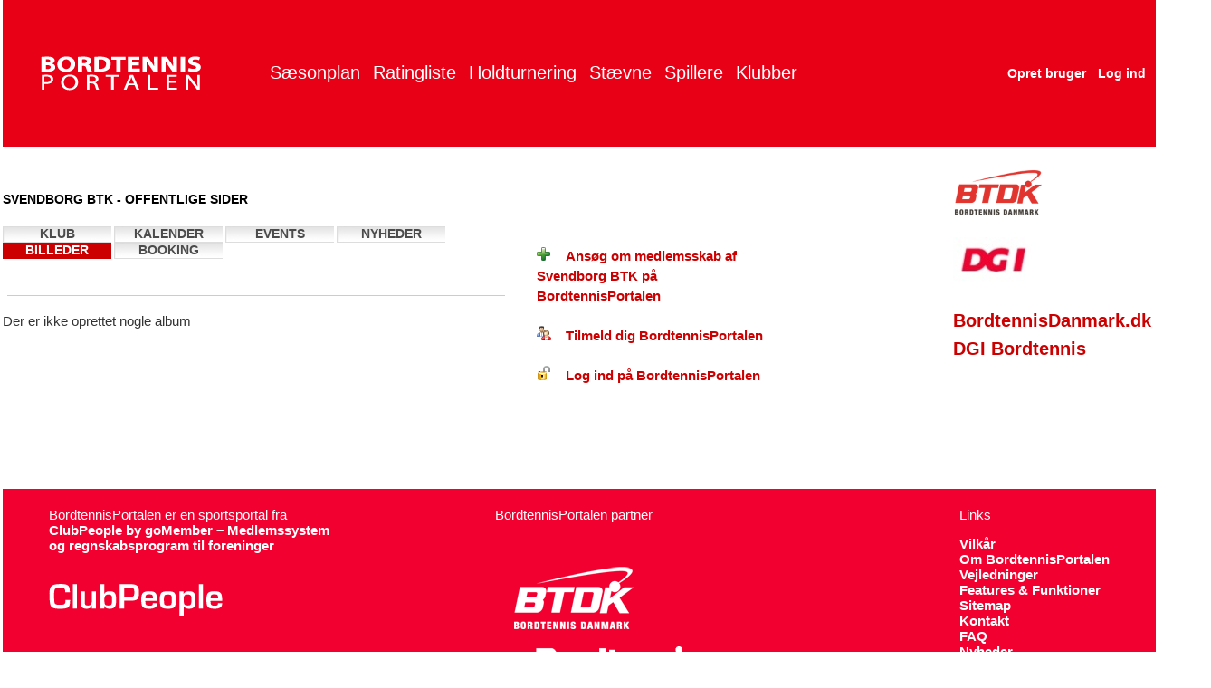

--- FILE ---
content_type: text/html; charset=utf-8
request_url: https://bordtennisportalen.dk/wwwPublic/Club/Pictures/Default.aspx?clubid=5809
body_size: 18389
content:

<!DOCTYPE html>
<html>
<head><title>
	Svendborg BTK - BordtennisPortalen - OFFENTLIGE SIDER
</title><meta name="viewport" content="width=device-width, initial-scale=1" />
<link href="/wwwPublic/Club/styles.css" rel="stylesheet" type="text/css" />
<link href="AlbumList.css" rel="stylesheet" type="text/css" />

    <script src="/Scripts/clubpeople.js?v=4" type="text/javascript"></script>
    <script src="/Scripts/ResponsiveMaster.js?v=17" type="text/javascript"></script>
    <link href="/MasterPage/ResponsiveMaster.css?v=17" rel="stylesheet" /><script type="text/javascript" src="/scripts/selectusers.js"></script>
<script type="text/javascript" src="/scripts/clubpeople.js?v=2"></script>
<script type="text/javascript" src="/scripts/selectusers.js?v=2"></script>
<script type="text/javascript" src="../../../scripts/userprofilepopup.js"></script>
<link type="text/css" rel="Stylesheet" href="/info/advertise/sponsorlink/sponsorlink.css" />
<link type="text/css" rel="Stylesheet" href="../../../components/htmltextbox.css" />
<link type="text/css" rel="Stylesheet" href="/components/selectusersstyles.aspx" />
<link type="text/css" rel="Stylesheet" href="/components/selectusersstyles.aspx?v=2" />
<link type="text/css" rel="Stylesheet" href="../../../components/userlinkandprofile.css" />
<link type="text/css" rel="stylesheet" href="/Portals/BordtennisPortalen/BordtennisPortalenR.css?v=3" />
<script id="Cookiebot" src="https://consent.cookiebot.com/uc.js" data-cbid="97ccf368-8c2f-4f68-a299-3a49264ce915" type="text/javascript" async></script>
<script src="https://tags.adnuntius.com/concept_cph/B4TdNL1rT.prod.js" async></script>
</head>
<body >
<form name="aspnetForm" method="post" action="./Default.aspx?clubid=5809" id="aspnetForm">
<div>
<input type="hidden" name="ActualSessionPageID" id="ActualSessionPageID" value="" />
<input type="hidden" name="ctl00_ToolkitScriptManager1_HiddenField" id="ctl00_ToolkitScriptManager1_HiddenField" value="" />
<input type="hidden" name="__EVENTTARGET" id="__EVENTTARGET" value="" />
<input type="hidden" name="__EVENTARGUMENT" id="__EVENTARGUMENT" value="" />
<input type="hidden" name="__VIEWSTATE" id="__VIEWSTATE" value="/[base64]/[base64]/[base64]" />
</div>

<script type="text/javascript">
//<![CDATA[
var theForm = document.forms['aspnetForm'];
if (!theForm) {
    theForm = document.aspnetForm;
}
function __doPostBack(eventTarget, eventArgument) {
    if (!theForm.onsubmit || (theForm.onsubmit() != false)) {
        theForm.__EVENTTARGET.value = eventTarget;
        theForm.__EVENTARGUMENT.value = eventArgument;
        theForm.submit();
    }
}
//]]>
</script>


<script src="/WebResource.axd?d=511fvNyMrOe-i5YYZiiv_b9CErKKJE0NMl5mrMv23eYjNc7gnudt5jLX_b4AItOAZu7s_QeWBYRwIvqR6Uzjil_Mwsw1&amp;t=638901843720898773" type="text/javascript"></script>


<script src="/MasterPage/MasterPageScript.aspx" type="text/javascript"></script>
<script src="/ScriptResource.axd?d=rNJl-2P05icAvdVDr4JYkS9ZCeMr3mVkTihEUlmrdVBzEQIzAHRlm_szvIpgDI6FGi9BrrKNFdKPRbBaOEe2q2HTGPeaoAgY4CjGSnJcdXm4PwoDC7lTn2VOUq0asYIPiMrp3Q2&amp;t=ffffffffec54f2d7" type="text/javascript"></script>
<script src="/ScriptResource.axd?d=Zla5mgB5Mph_4Jy-7vx-jJke-g14RaQ9quVC2G6hk0CL3ChCspGwj6dYo7yde6dkmv75doFYaOhwpoHM_PAvbBpoJAEuziVPzKVR7cfkQrQVc1YGINvJ9LaCnv-TYdi1rFVZZA2&amp;t=ffffffffec54f2d7" type="text/javascript"></script>
<div>

	<input type="hidden" name="__VIEWSTATEGENERATOR" id="__VIEWSTATEGENERATOR" value="E751A463" />
</div>
    <script type="text/javascript">
//<![CDATA[
Sys.WebForms.PageRequestManager._initialize('ctl00$ToolkitScriptManager1', 'aspnetForm', ['tctl00$UpdatePanel1',''], [], [], 90, 'ctl00');
//]]>
</script>


<div class="pagecontainer responsive desktop">
<div style="text-align:center; vertical-align:middle; overflow:hidden;">

</div>





<div class="topbar1">
<table>
<tr>
<td class="logo headertitle" >
<a href="/" ><img src="/Portals/BordtennisPortalen/Images/logo_BordtennisPortalen.png" alt=''  /></a>
</td>

<td id="tdtopmenu2"></td>

<td class="topmenu1 tmenu" >
<a href="#" onclick="return ResponsiveMaster.ClickBurger();" class="menu-burger">
<div>&#8213;</div>
<div>&#8213;</div>
<div>&#8213;</div>
</a>
    <div style="float:right;" id="divusermenu">
    </div>
    <div style="float:right;">
    <ul>
        
        <li><a id="ctl00_HyperLinkCreateUser" href="/User/Create/">Opret bruger</a></li>
        <li><a onclick="ResponsiveMaster.showPopup(&#39;ctl00_PopupPanelLoginForm&#39;, this); return false;" id="ctl00_LinkButtonMenuLogin" href="javascript:__doPostBack(&#39;ctl00$LinkButtonMenuLogin&#39;,&#39;&#39;)">Log ind</a></li>
        
    </ul>
    </div>
</td>
</tr>
</table>
</div>


<div style="clear:both"></div>

<div id="topbar2">
<div class="topmenu2" id="mainmenu">
<div class="tmenu" id="mainmenuinner">
    <ul>
<li><a href="/DBTU/Turnering/SaesonPlan/">S&#230;sonplan</a></li>
<li><a href="/DBTU/Ranglister/">Ratingliste</a></li>
<li><a href="/DBTU/HoldTurnering/Stilling/">Holdturnering</a></li>
<li><a href="#" onclick="return tvX(this);">St&#230;vne</a><ul>
<li><a href="/DBTU/Turnering/VisResultater/">St&#230;vneresultater</a></li>
<li><a href="/DBTU/Turnering/DeltagerListe/">Deltagerliste</a></li>
</ul>
</li>
<li><a href="#" onclick="return tvX(this);">Spillere</a><ul>
<li><a href="/DBTU/Spiller/VisSpiller/">Vis spillerprofil</a></li>
<li><a href="/DBTU/Spiller/KlubSkifter/">Klubskifte/B licens</a></li>
</ul>
</li>
<li><a href="/DBTU/Klubber/">Klubber</a></li>
</ul>

    <ul id="ulusermenu">
        
    </ul>
</div>
</div>
</div>



<div class="">
<div id="ctl00_PopupPanelLoginForm" class="loginpopup mobile-w100" style="display:none;">
	
    <div id="ctl00_PanelLoginBox" class="loginbox" onkeypress="javascript:return WebForm_FireDefaultButton(event, &#39;ctl00_ButtonLogin&#39;)">
		
        <span id="ctl00_Label1" class="label">E-mail</span><br />
        <input name="ctl00$TextBoxLoginEmail" type="text" id="ctl00_TextBoxLoginEmail" class="textbox" /><br />
        <span id="ctl00_Label2" class="label">Adgangskode</span><br />
        <input name="ctl00$TextBoxLoginPassword" type="password" id="ctl00_TextBoxLoginPassword" class="textbox" /><br />
        <input id="ctl00_CheckBoxRememberMe" type="checkbox" name="ctl00$CheckBoxRememberMe" /><label for="ctl00_CheckBoxRememberMe">Husk mig</label><br />
        <br />
        <div id="ctl00_UpdatePanel1">
			
                <input type="submit" name="ctl00$ButtonLogin" value="Log ind" id="ctl00_ButtonLogin" class="button" />&nbsp;<a onclick="ResponsiveMaster.hidePopup(&#39;ctl00_PopupPanelLoginForm&#39;); return false;" id="ctl00_LinkButtonLoginCancel" href="javascript:__doPostBack(&#39;ctl00$LinkButtonLoginCancel&#39;,&#39;&#39;)">Annuller</a><br />
                
            
		</div>
        <br />
        <a id="ctl00_HyperLinkForgotPassword" href="/User/ForgotPassword/">Glemt adgangskode?</a><br />
        <br />
        <a id="ctl00_HyperLinkCreateUser2" href="/User/Create/">Opret bruger</a>
    
	</div>

</div>
</div>


</div>

<div class="pagecontainer responsive desktop">
<div class="pageBody" >
<div class="responsive-warning">
Denne side er ikke optimeret til mobilvisning og vises bedst p&#229; en computer med st&#248;rre sk&#230;rm.<br />
Men du kan godt forts&#230;tte via mobilen hvis du scroller og eventuelt zoomer for at se siden.
</div>
</div>
</div>

<div id="contentcontainer" class=" desktop desktop-tablet">
<div id="contentbodywrapper" >

<div>
<div id="cncpt-lb1"></div>

<!-- INDS�T TOP-BANNER HER, N�R NOGEN K�BER TOPBANNER
<a href="https://www.b75.dk/arrangementer/sommerlejr" target="_blank"><center><img src="/portals/bordtennisportalen/images/Banner_B75_930x180_202507.jpg" style="max-width:100%;" /></center></a>
-->

</div>

<div class="pageBody">
<div class="body2" >
    <div id="ctl00_UpdateProgress1" style="display:none;">
	
            <div class="progress_popup">
                <div class="progress_popup_div">
                    <img id="ctl00_ImageWait" src="../../../Images/Wait.gif" style="border-width:0px;" />
                </div>
            </div>
        
</div>
    <h1>Svendborg BTK - OFFENTLIGE SIDER</h1>
     
    
<!-- ContentPlaceHolder1 STARTS HERE-->
    

  <div class="publicclubouter">
      <div class="publicclubinner" >
       
       
          
<br />
  <div id="ctl00_ContentPlaceHolder1_PageTop1_divClub" class="smallTab">
      <a id="ctl00_ContentPlaceHolder1_PageTop1_HyperLinkClub" href="/Public/Club/Svendborg_BTK/5809.aspx">Klub</a>
   </div>
          <div id="ctl00_ContentPlaceHolder1_PageTop1_divCalender" class="smallTab">
         <a id="ctl00_ContentPlaceHolder1_PageTop1_HyperLinkCalendar" href="/wwwPublic/Club/Calendar/Default.aspx?clubid=5809">Kalender</a>
   </div>
    <div id="ctl00_ContentPlaceHolder1_PageTop1_divEvents" class="smallTab">
         <a id="ctl00_ContentPlaceHolder1_PageTop1_HyperLinkEvents" href="/Public/Club/events/Svendborg_BTK/5809.aspx">Events</a>
   </div>
       <div id="ctl00_ContentPlaceHolder1_PageTop1_divNews" class="smallTab">
         <a id="ctl00_ContentPlaceHolder1_PageTop1_HyperLinkNews" href="/Public/Club/News/Svendborg_BTK/5809.aspx">Nyheder</a>
   </div>
   
   <div id="ctl00_ContentPlaceHolder1_PageTop1_divPictureAlbum" class="smallTabSelected">
         <a id="ctl00_ContentPlaceHolder1_PageTop1_HyperLinkPictureAlbum" href="/wwwPublic/Club/Pictures/Default.aspx?clubid=5809">Billeder</a>
   </div>
   <div id="ctl00_ContentPlaceHolder1_PageTop1_divBooking" class="smallTab">
         <a id="ctl00_ContentPlaceHolder1_PageTop1_HyperLinkBooking" href="/Public/Club/Booking/Svendborg_BTK/5809.aspx">Booking</a>
   </div>
   
    
    
   <div style="clear:both;"></div>
   
             <div style="clear:both;"></div>
             
<link href="/Clubs/ClubPictures/Pictures.css" rel="stylesheet" type="text/css" />

<div class="DivAlbumListContainer">
    <div class="DivAlbumListMenu">
        
        <span>            
            &nbsp;
            &nbsp;&nbsp;&nbsp;&nbsp;&nbsp; &nbsp; </span><hr />
    </div>
    <div class="DivAlbumList">
    <span id="ctl00_ContentPlaceHolder1_AlbumList1_lbNoAlbum">Der er ikke oprettet nogle album</span></div></div><div style="clear:both;"></div>
<div>
    <hr id="ctl00_ContentPlaceHolder1_AlbumList1_hrLine"></hr>
    <span class="newsNavigator">
        </span></div>
             <br />
        
        
          
          
<br />
<br />
<br />

      </div>
      <div style="float: right;" >
      





<br />
<div style="width:300px; float: left; ">

 <div class="Public_RightAd_1>
 <!-- Adform Direct Integrations -->
<!-- Tag for PanelRight A placement -->
<!-- Please refer to manual if you want to modify this tag -->

<script type="text/javascript" src="http://adx.adform.net/adx/?mid=75032"></script>
</div>
<br />
<a id="ctl00_ContentPlaceHolder1_PanelRight1_HyperLinkClubMembership" href="/User/NewUser/?applymemberclubid=5809">
<div style=" display:block; float: left; cursor:pointer; ">
<img src="/Images/Add16.png" alt="" />
&nbsp; &nbsp; 
</div>
<div style=" display:block; width: 250px;cursor:pointer; " >
    Ansøg om medlemsskab af Svendborg BTK på BordtennisPortalen
    </div>
    <br />
</a>
<a id="ctl00_ContentPlaceHolder1_PanelRight1_HyperLink2" href="\default.aspx">
<img src="/Images/applyformembership.gif" alt="" />&nbsp;  &nbsp; 
    Tilmeld dig BordtennisPortalen
    <br /><br />
</a>
<a id="ctl00_ContentPlaceHolder1_PanelRight1_HyperLink3" href="\default.aspx">
<img src="/Images/logintoclubpeople.gif" alt="" />&nbsp;  &nbsp; Log ind på BordtennisPortalen
    <br /><br />
</a>
<div class="Public_RightAd_2">
<!-- Adform Direct Integrations -->
<!-- Tag for PanelRight B placement -->
<!-- Please refer to manual if you want to modify this tag -->

<script type="text/javascript" src="http://adx.adform.net/adx/?mid=75033"></script>
</div>
<br />

</div>
<br />

      </div>
       
  </div>


<!-- ContentPlaceHolder1 ENDS BEFORE HERE-->
</div>
<div style="clear:both"></div>
<div id="popupcontainer"></div>
</div>
<div style="clear:both"></div>

<div>
<div style="margin-top: 60px; vertical-align:middle; overflow:hidden;" class="pageBody">

</div>

</div>

</div>

<div id="right-ads" class="pagecontainer responsive desktop">
    <div style="margin-left: 15px;">

    <img alt="" src="/portals/bordtennisportalen/images/logo_BTDK.png" style="width:100px;"><br><br>
    <img alt="" src="/portals/bordtennisportalen/images/dgi-logo-red.jpg" ><br><br>
    <p style="line-height: 15px;"><a href="https://bordtennisdanmark.dk/" target=_blank style="font-size: 20px;">BordtennisDanmark.dk</a></p>
    <p style="line-height: 15px;"><a href="https://www.dgi.dk/bordtennis/bordtennis/" target=_blank style="font-size: 20px;">DGI Bordtennis</a></p>
    <p><div id="cncpt-sky2"></div></p>
</div>
</div>

</div>
<div style="clear:both"></div>

<div class="pagecontainer responsive desktop">
<div class="pageFooter">
    

<div class="f1">BordtennisPortalen er en sportsportal fra <a href="https://www.gomember.com/info/clubpeople" target="_blank" style="font-weight:bold;">ClubPeople by goMember – Medlemssystem og regnskabsprogram til foreninger</a><br><br><br />
<a href="https://www.gomember.com/info/clubpeople" target="_blank"><img alt="ClubPeople by goMember – Medlemssystem og regnskabsprogram til foreninger" src="/images/logo_ClubPeople_White.png"></a>
</div>

<div class="f2">
BordtennisPortalen partner<br><br><br />
<div><a href="https://bordtennisdanmark.dk/" target="_blank"><img alt="" src="/Portals/BordtennisPortalen/Images/logo_dbtu.png" style="max-width:276px;"></a></div>
<div><a href="https://www.dgi.dk/bordtennis/bordtennis" target="_blank"><img alt="" src="/Portals/BordtennisPortalen/Images/dgibordtennislogo.png" style="max-width:276px;"></a></div>
</div>

<div class="f4">
Links
    <ul>
    <li><a id="ctl00_ctl08_HyperLinkTermsOfUse" href="/Info/TermsOfUse/">Vilkår</a></li>
    <li><a id="ctl00_ctl08_HyperLinkAbout" href="/Info/About/">Om BordtennisPortalen</a></li>
    <li><a href="/Info/Guide/Help/">Vejledninger</a></li>
    <li><a id="ctl00_ctl08_HyperLinkFeatures" href="/Info/Features/">Features & Funktioner</a></li>
    <li><a id="ctl00_ctl08_HyperLinkSiteMap" href="/info/Sitemap">Sitemap</a></li>
    <li><a id="ctl00_ctl08_HyperLinkContact" href="/contact/">Kontakt</a></li>
    <li><a id="ctl00_ctl08_HyperLink2" href="http://faq.BordtennisPortalen.dk" target="_blank">FAQ</a></li>
    <li><a href="https://bordtennisdanmark.dk/nyheder/">Nyheder</a></li>
    <li><a href="/Info/TermsOfUse/#CookieDeclarationA">Cookies</a></li>
    </ul>

    <ul>
    <li><a href="https://bordtennisdanmark.dk/" target=_blank>BordtennisDanmark.dk</a></li>
    </ul>

</div>

<div style="clear:both"></div>

</div>
</div>




<script type="text/javascript">
//<![CDATA[
(function() {var fn = function() {$get("ctl00_ToolkitScriptManager1_HiddenField").value = '';Sys.Application.remove_init(fn);};Sys.Application.add_init(fn);})();Sys.Application.add_init(function() {
    $create(Sys.UI._UpdateProgress, {"associatedUpdatePanelId":null,"displayAfter":10,"dynamicLayout":true}, null, null, $get("ctl00_UpdateProgress1"));
});
//]]>
</script>
</form>
<div id="fullsizediv" style="width: 100vw">&nbsp;</div>
</body>
</html>


--- FILE ---
content_type: text/css
request_url: https://bordtennisportalen.dk/wwwPublic/Club/styles.css
body_size: 21
content:
.body2 { /* Main section */
	margin: 10px 0px 0px 28px;
}
.publicclubouter
{
    width:890px;
}
.publicclubinner
{
    float: left; 
    width:560px;
}

--- FILE ---
content_type: text/css
request_url: https://bordtennisportalen.dk/wwwPublic/Club/Pictures/AlbumList.css
body_size: -2
content:
.td
{

}
	
.tdDate
{
	width: 200px;	
}

.tdTitle
{
	width: 790px;
}

.tdTitleAlt, .tdDateAlt
{
	background-color: #f3f3f3;
	border-bottom: 1px solid #b0b0b0; 
	border-top: 1px solid #b0b0b0; 
}

--- FILE ---
content_type: text/css
request_url: https://bordtennisportalen.dk/MasterPage/ResponsiveMaster.css?v=17
body_size: 19084
content:
.mobile .pageBody {
    margin: inherit;
    width: 100%;
    min-width: 300px;
}

.tablet .pageBody {
    width: 100%;
}

.desktop .pageBody {
    width: 1024px;
}

.mobile #right-ads, .tablet #right-ads {
    display: none;
}

.desktop #right-ads {
    float: right;
    width: 300px;
}

.desktop #contentbodywrapper {
    float: left;
}

#contentcontainer.desktop {
    min-width: 1335px; /* = 1024 + 300 + 10 (margin) + 1 */
}

.pageHeader {
    width: 100%;
    height: 65px;
    line-height: 65px;
    margin-bottom: 10px;
    margin-top: 10px;
    font-size: 48px;
    color: cyan;
    background-color: #f2002f;
    overflow: hidden;
}

.body2 { /* Main section */
    line-height: 1.5em;
    padding: 0 0 0 0;
    margin: 0 0 0 0;
    background-color: #ffffff;
    margin-top: 30px;
    width: 100%;
}

.mobile .body2 { /* Main section */
    margin-top: 15px;
}

.pageFooter, .desktop .pageFooter {
    margin-top: 10px;
    text-align: center;
    width: 100%;
}

.loginheader {
    color: #FFFFFF;
    background-color: #cc0000;
    text-align: right;
    padding-top: 5px;
    padding-right: 5px;
    padding-bottom: 5px;
}

.loginpopup {
    padding: 10px 10px 10px 10px;
    border-radius: 4px;
    background-color: #ffffff;
    border: 1px solid #000000;
    width: auto;
    z-index: 1000;
}
/* -------------------------------------------
	TOP MENU SECTION 
------------------------------------------- */
.topbar1, .desktop .topbar1 {
    box-sizing: border-box;
    margin-top: 0px;
    margin-bottom: 20px;
    margin-left: 0;
    margin-right: 0;
    width: 100%;
    padding-left: 10px;
    padding-right: 10px;
    padding-top: 10px;
    padding-bottom: 10px;
    background-color: #E80017;
}

    .topbar1 table {
        width: 100%;
    }

        .topbar1 table td {
            white-space: nowrap;
        }

    .topbar1 .logo {
    }

        .topbar1 .logo img {
            vertical-align: middle;
            padding-top: 20px;
            padding-bottom: 20px;
        }

    .desktop .topbar1 .logo img {
        width: 40px;
        padding-left: 10px;
    }

.tablet .topbar1 .logo img {
    width: 40px;
}

.mobile .topbar1 .logo img {
    width: 35px;
}

.tablet .topbar1 .logo img {
    vertical-align: middle;
}

.topbar1 .headertitle {
}

    .topbar1 .headertitle a, .topbar1 .headertitle a:hover, .topbar1 .headertitle a:visited {
        text-decoration: none;
    }

.tablet .topbar1 .headertitle a, .tablet .topbar1 .headertitle a:hover, .tablet .topbar1 .headertitle a:visited {
    font-size: 24px;
    color: #FFFFFF;
}

.mobile .topbar1 .headertitle a, .mobile .topbar1 .headertitle a:hover, .mobile .topbar1 .headertitle a:visited {
    font-size: 13px;
    color: #FFFFFF;
}

.tablet .topbar1 {
    margin-top: 0px;
    margin-bottom: 0px;
    background-color: #E80017;
}

.mobile .topbar1 {
    margin-top: 0px;
    margin-bottom: 0px;
    background-color: #E80017;
}

.topmenu1.tmenu {
    text-align: right;
    font-size: 20px;
}

    .topmenu1.tmenu ul {
        padding-left: 0;
        z-index: 1000;
    }

        .topmenu1.tmenu ul li {
            padding-left: 7px;
        }

            .topmenu1.tmenu ul li a {
                display: inline-block;
                height: 32px;
                line-height: 32px;
                vertical-align: middle;
                color: #ffffff;
                font-weight: bold;
            }

        .topmenu1.tmenu ul ul {
            background-color: #ffffff;
        }

            .topmenu1.tmenu ul ul li a {
                height: auto;
                line-height: normal;
                color: #000000;
            }

.mobile .topmenu1.tmenu ul ul li a {
    height: auto;
    line-height: normal;
}

.mobile .topmenu1.tmenu ul li a {
    height: 22px;
    line-height: 19px;
    font-weight: bold;
}

    .mobile .topmenu1.tmenu ul li a img {
        height: 22px;
    }

.mobile .topmenu1.tmenu ul li {
    /*    padding-left: 10px;*/
}

.topmenu1.tmenu ul ul li {
    padding-left: 0;
}

.topmenu1.tmenu .admin ul li {
    width: 240px;
}

.topmenu1.tmenu ul li a {
    width: 100%;
}

.mobile .topmenu1.tmenu .admin ul {
    margin-left: -215px;
}

.tablet .topmenu1.tmenu .admin ul {
    margin-left: -215px;
}

.desktop .topmenu1.tmenu .admin ul {
    margin-left: -215px;
}

    .desktop .topmenu1.tmenu .admin ul ul, .tablet .topmenu1.tmenu .admin ul ul, .mobile .topmenu1.tmenu .admin ul ul {
        margin-left: 0;
    }

.topmenu1.tmenu .user ul {
    margin-left: -50px;
}

    .topmenu1.tmenu .user ul ul {
        margin-left: 0;
    }

.topmenu1.tmenu ul ul li {
    line-height: normal;
    vertical-align: middle;
}

.topmenu1.tmenu ul a {
    font-size: 14px;
}

.mobile .topmenu1.tmenu ul a {
    font-size: 12px;
}

.topmenu1.tmenu ul ul a {
    font-family: Arial, Verdana, Helvetica, sans-serif;
}

.topmenu2 {
    margin-bottom: 20px;
}

    .topmenu2 ul {
        display: inline;
    }

    .topmenu2 .tmenu ul {
        z-index: 1000;
    }

    .topmenu2 ul li {
        padding-left: 20px;
        padding-right: 20px;
    }

.tablet .topmenu2 ul li {
    padding-left: 5px;
    padding-right: 5px;
}

.tablet .topmenu2 ul li {
    padding-left: 3px;
    padding-right: 3px;
}

.topmenu2 .tmenu ul ul {
    background-color: #ffffff;
}

.topmenu2R .tmenu ul {
    padding-left: 0;
}

    .topmenu2R .tmenu ul ul {
        background-color: #ffffff;
    }

        .topmenu2R .tmenu ul ul a {
            color: #000000;
            font-size: 12px;
        }

.topmenu2 ul ul li {
    padding-left: 0;
    padding-right: 0;
}

.desktop-tablet .topmenu2 .tmenu {
}

.topmenu2 .tmenu ul a {
}

.topmenu2 .tmenu ul ul {
    line-height: normal;
}

.topmenu2 .tmenu ul a:hover {
}

.topmenu2 .tmenu ul ul a {
}

.mobile .topmenu2 {
    text-align: left;
    border-bottom: 1px solid #CCCCCC;
    border-top: 1px solid #CCCCCC;
}

.desktop-tablet a.menu-burger {
    display: none;
}

.mobile a.menu-burger {
    display: block;
    width: 16px;
    height: 14px;
    padding: 7px 8px 8px 8px;
    border-radius: 2px;
    text-decoration: none;
    line-height: 5px;
    text-align: center;
    margin-left: 7px;
    float: right;
}

.mobile .topmenu2 .tmenu {
    max-height: 0;
    overflow: hidden;
    line-height: normal;
}

.mobile .topmenu2.show .tmenu {
    max-height: 5000px;
    transition: max-height 5s ease-in;
}

.mobile .topmenu2 .tmenu ul li {
    display: block;
    padding-left: 0;
    padding-right: 0;
    margin-bottom: 3px;
}

.mobile .topmenu2 .tmenu ul a {
    display: block;
}

.mobile .topmenu2 .tmenu ul ul {
    position: relative;
    border: none;
    border-radius: inherit;
}

.tmenu ul {
    list-style: none;
    margin: 0;
}

    .tmenu ul li {
        display: inline-block;
    }


        .tmenu ul li.show a {
            font-weight: bold;
        }

    .tmenu ul a {
        color: #000000;
        font-weight: normal;
        padding-top: 6px;
        padding-bottom: 5px;
        text-decoration: none;
    }

    /*level 2*/
    .tmenu ul ul li {
        padding-left: 0;
    }

    .tmenu ul ul {
        display: none;
        list-style: none;
        margin: 0;
        padding: 1px 0 0;
        position: absolute;
        border: 1px solid #cccccc;
        border-radius: 5px;
        text-align: left;
    }

    .tmenu ul li.show ul {
        display: block;
        z-index: 1000;
    }

    .tmenu ul ul li {
        display: block;
    }

    .tmenu ul li.show ul li a, .desktop-tablet .tmenu ul li:hover ul li a {
        font-weight: normal;
    }

    .tmenu ul li.show ul li.show a {
        font-weight: bold;
    }

    .tmenu ul li.show ul li:hover {
        background-color: #f0f0f0;
    }

    .tmenu ul li.show ul ul li:hover {
        background-color: #f0f0f0;
    }

    .tmenu ul li.active ul li.active a {
        font-weight: bold;
    }

    .tmenu ul ul li a {
        display: block;
        padding-left: 10px;
        padding-right: 10px;
    }


    /*level 3*/
    .tmenu ul ul ul {
        display: none;
        list-style: none;
        margin: 0;
        padding: 1px 0 0;
        position: relative;
        border: none;
    }

    .tmenu ul li.show ul li ul {
        display: none;
    }

    .tmenu ul li.show ul li.show ul {
        display: block;
    }


    .tmenu ul ul ul li {
        margin-bottom: 0px;
        border-bottom: none;
    }

    .tmenu ul li.show ul li.show ul li a, .desktop-tablet .tmenu ul li:hover ul li.show ul li a {
        font-weight: normal;
    }

    .tmenu ul li.show ul li.show ul li.show a, .desktop-tablet .tmenu ul li:hover ul li.show ul li.show a {
        font-weight: bold;
    }

    .tmenu ul li.active ul li.active ul li a {
        font-weight: normal;
    }

    .tmenu ul li.active ul li.active ul li.active a {
        font-weight: bold;
    }

    .tmenu ul ul ul li a {
        padding-left: 20px;
    }

    /*level 4*/
    .tmenu ul ul ul ul {
        list-style: none;
        margin: 0;
        padding: 1px 0 0;
    }

        .tmenu ul ul ul ul li {
            margin-bottom: 0px;
        }

    .tmenu ul li.show ul li.show ul li ul {
        display: none;
    }

    .tmenu ul li.show ul li.show ul li.show ul {
        display: block;
    }

        .tmenu ul li.show ul li.show ul li.show ul li a, .desktop-tablet .tmenu ul li:hover ul li.show ul li.show ul li a {
            font-weight: normal;
        }

        .tmenu ul li.show ul li.show ul li.show ul li.show a, .desktop-tablet .tmenu ul li:hover ul li.show ul li.show ul li.show a {
            font-weight: bold;
        }

    .tmenu ul li.active ul li.active ul li.active ul li a {
        font-weight: normal;
    }

    .tmenu ul li.active ul li.active ul li.active ul li.active a {
        font-weight: bold;
    }

    .tmenu ul ul ul ul li a {
        padding-left: 30px;
    }
    /*level 5*/
    .tmenu ul ul ul ul ul {
        list-style: none;
        margin: 0;
        padding: 1px 0 0;
    }

        .tmenu ul ul ul ul ul li {
            margin-bottom: 0px;
        }

    .tmenu ul li.show ul li.show ul li.show ul li ul {
        display: none;
    }

    .tmenu ul li.show ul li.show ul li.show ul li.show ul {
        display: block;
    }

        .tmenu ul li.show ul li.show ul li.show ul li.show ul li a, .desktop-tablet .tmenu ul li:hover ul li.show ul li.show ul li.show ul li a {
            font-weight: normal;
        }

        .tmenu ul li.show ul li.show ul li.show ul li.show ul li.show a, .desktop-tablet .tmenu ul li:hover ul li.show ul li.show ul li.show ul li.show a {
            font-weight: bold;
        }

    .tmenu ul li.active ul li.active ul li.active ul li.active ul li a {
        font-weight: normal;
    }

    .tmenu ul li.active ul li.active ul li.active ul li.active ul li.active a {
        font-weight: bold;
    }

    .tmenu ul ul ul ul ul li a {
        padding-left: 40px;
    }
    /*level 6*/
    .tmenu ul ul ul ul ul ul {
        list-style: none;
        margin: 0;
        padding: 1px 0 0;
    }

        .tmenu ul ul ul ul ul ul li {
            margin-bottom: 0px;
        }

    .tmenu ul li.show ul li.show ul li.show ul li.show ul li ul {
        display: none;
    }

    .tmenu ul li.show ul li.show ul li.show ul li.show ul li.show ul {
        display: block;
    }

        .tmenu ul li.show ul li.show ul li.show ul li.show ul li.show ul li a, .desktop-tablet .tmenu ul li:hover ul li.show ul li.show ul li.show ul li.show ul li a {
            font-weight: normal;
        }

        .tmenu ul li.show ul li.show ul li.show ul li.show ul li.show ul li.show a, .desktop-tablet .tmenu ul li:hover ul li.show ul li.show ul li.show ul li.show ul li.show a {
            font-weight: bold;
        }

    .tmenu ul li.active ul li.active ul li.active ul li.active ul li.active ul li a {
        font-weight: normal;
    }

    .tmenu ul li.active ul li.active ul li.active ul li.active ul li.active ul li.active a {
        font-weight: bold;
    }

    .tmenu ul ul ul ul ul ul li a {
        padding-left: 50px;
    }
    /*level 7*/
    .tmenu ul ul ul ul ul ul ul {
        list-style: none;
        margin: 0;
        padding: 1px 0 0;
    }

        .tmenu ul ul ul ul ul ul ul li {
            margin-bottom: 0px;
        }

    .tmenu ul li.show ul li.show ul li.show ul li.show ul li.show ul li ul {
        display: none;
    }

    .tmenu ul li.show ul li.show ul li.show ul li.show ul li.show ul li.show ul {
        display: block;
    }

        .tmenu ul li.show ul li.show ul li.show ul li.show ul li.show ul li.show ul li a, .desktop-tablet .tmenu ul li:hover ul li.show ul li.show ul li.show ul li.show ul li.show ul li a {
            font-weight: normal;
        }

        .tmenu ul li.show ul li.show ul li.show ul li.show ul li.show ul li.show ul li.show a, .desktop-tablet .tmenu ul li:hover ul li.show ul li.show ul li.show ul li.show ul li.show ul li.show a {
            font-weight: bold;
        }

    .tmenu ul li.active ul li.active ul li.active ul li.active ul li.active ul li.active ul li a {
        font-weight: normal;
    }

    .tmenu ul li.active ul li.active ul li.active ul li.active ul li.active ul li.active ul li.active a {
        font-weight: bold;
    }

    .tmenu ul ul ul ul ul ul ul li a {
        padding-left: 60px;
    }

/* ---------------------
   END Top Menu Section
--------------------- */
.responsive .selectbox, .responsive .textbox, .responsive .textboxSmall, .responsive .textboxMultiLine, .mobile .mobile-textboxstyle, .responsive .nametextbox {
    color: #555;
    border: 1px solid #ccc;
    border-radius: 4px;
    -webkit-box-shadow: inset 0 1px 1px rgba(0, 0, 0, .075);
    box-shadow: inset 0 1px 1px rgba(0, 0, 0, .075);
    -webkit-transition: border-color ease-in-out .15s, -webkit-box-shadow ease-in-out .15s;
    -o-transition: border-color ease-in-out .15s, box-shadow ease-in-out .15s;
    transition: border-color ease-in-out .15s, box-shadow ease-in-out .15s;
}

    .responsive .selectbox:focus, .responsive .textbox:focus, .responsive .textboxSmall:focus, .responsive .textboxMultiLine:focus, .responsive .nametextbox:focus {
        border-color: #66afe9;
        outline: 0;
        -webkit-box-shadow: inset 0 1px 1px rgba(0,0,0,.075), 0 0 8px rgba(102, 175, 233, .6);
        box-shadow: inset 0 1px 1px rgba(0,0,0,.075), 0 0 8px rgba(102, 175, 233, .6);
    }

.mobile .selectbox, .mobile .textbox, .mobile .textboxSmall, .mobile .textboxMultiLine, .mobile .mobile-textboxstyle, .mobile .nametextbox {
    box-sizing: content-box;
    height: 20px;
    padding: 6px 12px;
    line-height: 1.42857143;
}

.mobile span.checkbox input {
    box-sizing: border-box;
    height: 34px;
    padding: 6px 12px;
    font-size: 14px;
    vertical-align: middle;
}

.mobile .button, .mobile a.button {
    box-sizing: content-box;
    height: 20px;
    padding: 6px 12px;
    font-size: 14px;
}

.mobile .tcalInput {
    width: 125px;
}

/*
    Responsive classes
*/
.mobile .hide-mobile {
    display: none;
    visibility: hidden;
}

.desktop .hide-desktop {
    display: none;
    visibility: hidden;
}

.tablet .hide-tablet {
    display: none;
    visibility: hidden;
}

.desktop-tablet .hide-desktop-tablet {
    display: none;
    visibility: hidden;
}

.mobile .responsive-warning {
    background-color: red;
    color: #ffffff;
    padding: 20px 20px 20px 20px;
    font-weight: bold;
    text-align: center;
}

.desktop-tablet .responsive-warning {
    display: none;
}

.break-mobile {
    display: none;
}

.mobile .break-mobile {
    display: block;
    clear: both;
}

.break-desktop {
    display: none;
}

.desktop .break-desktop {
    display: block;
    clear: both;
}

.break-desktop-tablet {
    display: none;
}

.desktop-tablet .break-desktop-tablet {
    display: block;
    clear: both;
}

.show-mobile-only {
    display: none;
    visibility: hidden;
}

.mobile .show-mobile-only {
    display: inherit;
    visibility: visible;
}

.show-tablet-only {
    visibility: hidden;
}

.tablet .show-tablet-only {
    visibility: visible;
}

.show-desktop-only {
    visibility: hidden;
}

.desktop .show-desktop-only {
    visibility: visible;
}

.mobile .responsive-table table, .mobile table.responsive-table {
    width: 100%;
}

    .mobile .responsive-table table td, .mobile table.responsive-table td {
        display: block;
        border: none;
    }

    .mobile .responsive-table table th, .mobile table.responsive-table th {
        display: none;
        border: none;
    }

.mobile .mobile-w25 {
    box-sizing: border-box;
    width: 25%;
    margin-left: 0;
    margin-right: 0;
}

    .mobile .mobile-w25 .textbox, .mobile .mobile-w25 .selectbox, .mobile .textbox.mobile-w25, .mobile .selectbox.mobile-w25 {
        box-sizing: border-box;
        width: 100%;
        margin-left: 0;
        margin-right: 0;
        height: 34px;
    }

.mobile .mobile-w33 {
    box-sizing: border-box;
    width: 33%;
    margin-left: 0;
    margin-right: 0;
}

    .mobile .mobile-w33 .textbox, .mobile .mobile-w33 .selectbox, .mobile .textbox.mobile-w33, .mobile .selectbox.mobile-w33 {
        box-sizing: border-box;
        width: 100%;
        margin-left: 0;
        margin-right: 0;
        height: 34px;
    }

.mobile .mobile-w50 {
    box-sizing: border-box;
    width: 50%;
    margin-left: 0;
    margin-right: 0;
}

    .mobile .mobile-w50 .textbox, .mobile .mobile-w50 .selectbox, .mobile .textbox.mobile-w50, .mobile .selectbox.mobile-w50 {
        box-sizing: border-box;
        width: 100%;
        margin-left: 0;
        margin-right: 0;
        height: 34px;
    }

.mobile .mobile-w75 {
    box-sizing: border-box;
    width: 75%;
    margin-left: 0;
    margin-right: 0;
}

    .mobile .mobile-w75 .textbox, .mobile .mobile-w75 .selectbox, .mobile .textbox.mobile-w75, .mobile .selectbox.mobile-w75 {
        box-sizing: border-box;
        width: 100%;
        margin-left: 0;
        margin-right: 0;
        height: 34px;
    }

.mobile .mobile-w100 {
    box-sizing: border-box;
    width: 100%;
    margin-left: 0;
    margin-right: 0;
}

    .mobile .mobile-w100 .textbox, .mobile .mobile-w100 .selectbox, .mobile .textbox.mobile-w100, .mobile .selectbox.mobile-w100 {
        box-sizing: border-box;
        width: 100%;
        margin-left: 0;
        margin-right: 0;
        height: 34px;
    }


--- FILE ---
content_type: text/css
request_url: https://bordtennisportalen.dk/components/htmltextbox.css
body_size: 1419
content:
.htmltextbox {
	background-color: White;
	color: Black; /*defines the general text color for the entire site */
	font-family: Verdana, Georgia, "Times New Roman", "Times serif";/*defines the general font family for the entire site */
	font-size: 10px;
	font-weight:normal;
	margin: 0 0 0 0;
	padding: 0;
	text-align: left; 
}

.htmltextbox a:link, .htmltextbox a:visited {
	color: #43c0f5;
	font-weight: bold;
	text-decoration: none; }

.htmltextbox a:hover {
	text-decoration: underline; }

.htmltextbox h1 { color: #000000; font: bold 14px Verdana, Georgia, "Times New Roman", "Times serif"; margin: 0 0 0 0;}
.htmltextbox h2 { color: #003366; font: bold 13px Verdana, Georgia, "Times New Roman", "Times serif"; margin: 0 0 0 0;}
.htmltextbox h3 { color: #333333; font: bold 12px Georgia, "Times New Roman", "Times serif"; margin: 0 0 0 0;}	
.htmltextbox h4 { color: #666666; font: bold 11px Georgia, "Times New Roman", "Times serif"; margin: 0 0 0 0;}
.htmltextbox h5 { color: #003366; font: bold 11px Arial, sans-serif; margin: 0 0 0 0;}
.htmltextbox h6 { color: #333333; font: bold 11px Arial, sans-serif; margin: 0 0 0 0;}	
.htmltextbox hr { color: #ccc; background-color: #ccc; border: none; height: 1px; width: 100%;}
.htmltextbox img { border: none;}
.htmltextbox li { font-size: 100%;}
.htmltextbox p { font-size: 100%;}
.htmltextbox ol { list-style-type: decimal;}
.htmltextbox ul { list-style: url(images/bullet.gif);}
.htmltextbox table, .htmltextbox tr, .htmltextbox td { border-collapse: collapse;} /* collapses any borders from any html tables */


--- FILE ---
content_type: text/css
request_url: https://bordtennisportalen.dk/Portals/BordtennisPortalen/BordtennisPortalenR.css?v=3
body_size: 18752
content:
/* -------------------------------------------------------------
   BordtennisPortalen CLASSES
  ------------------------------------------------------------ */
.desktop .topbar1 .logo a img {
	width: unset;
}

.tablet .topbar1 .logo a img {
	width: 100px;
}

.mobile .topbar1 .logo a img {
	width: 125px;
}

.Toplinks1 {
	float: right;
	margin-right: 15px;
	margin-top: 15px;
	color: #FFFFFF;
	font-size: 12px;
}

	.Toplinks1 a:link, .Toplinks1 a:visited, .loginleft a.normalLink:link, .Toplinks1 a.normalLink:visited {
		color: #FFFFFF;
	}

.Pagebottom1 {
	float: left;
	margin: 0px 0 0 25px;
	cursor: pointer;
}

.loginleft {
	width: 210px;
	margin: 0px 10px 0px 0px;
	padding: 15px 0 0 15px;
	height: 320px;
	background-image: url("/Portals/PetanquePortalen/Images/bg_frontpage_left.jpg");
	background-repeat: no-repeat;
	color: #FFFFFF;
}

	.loginleft .validationsummary {
		width: 180px;
	}

	.loginleft a:link, .loginleft a:visited, .loginleft a.normalLink:link, .loginleft a.normalLink:visited {
		color: #FFFFFF;
	}

.bund_indhold {
	font-size: x-small;
	text-align: left;
	margin: 0 auto;
	padding: 0;
	width: 989px;
}

	.bund_indhold a:link, .bund_indhold a:visited, .bund_indhold a.normalLink:link, .bund_indhold a.normalLink:visited {
		color: #FFFFFF;
		font-weight: normal;
	}

.bund_center {
	text-align: left;
	width: 962px;
	height: 20px;
	margin: 0;
	padding: 0;
	text-align: center;
	color: #FFFFFF;
	margin: 0 0 0 13px;
}

.NewsletterList {
	float: left;
	width: 900px;
}

	.NewsletterList img {
		margin: 0 15px 20px 0;
	}

/* -------------------------------------------------------------
   STANDARD CLASSES - this section defines standard html classes
   ------------------------------------------------------------ */
html {
	height: 100%;
}

body {
	background: #ffffff;
	color: #333; /*defines the general text color for the entire site */
	font: 400 15px Lato, sans-serif;
	text-align: left;
	padding: 0;
	margin: 0 3px 0 3px;
}

	body .mobile {
		font-size: 12px;
	}

a:link, a:visited, a.normalLink:link, a.normalLink:visited {
	color: #cc0000;
	font-weight: bold;
	text-decoration: none;
}

a:hover, a.normalLink:hover {
	text-decoration: underline;
}

h1 {
	color: #000000;
	font-size: 24px;
	margin: 0 0 0 0;
	text-transform: uppercase;
}

h2 {
	color: #000000;
	font-size: 18px;
	margin: 0 0 0 0;
}

h3 {
	color: #000000;
	font-size: 15px;
	margin: 0 0 0 0;
}

h4 {
	color: #484848;
	font-size: 13px;
	font-weight: bold;
	border: 0px solid #666;
	padding: 4px 2px 2px 2px;
	margin: 0px 0 10px 0;
	height: 19px;
	background-image: url("/Images/h4background.jpg")
}

	h4 img {
		margin: 0 5px 0 5px;
	}

h5 {
	color: #000000;
	font-size: 13px;
	font-weight: bold;
	margin: 0 0 8px 0;
	text-transform: uppercase;
}

h6 {
	color: #000000;
	font-size: 15px;
	font-weight: bold;
	margin: 0 0 10px 0;
	text-transform: uppercase;
	border-bottom: 3px solid #000000;
}

	h6 img {
		margin: 0 5px 0 5px;
	}

hr {
	color: #ccc;
	background-color: #ccc;
	border: none;
	height: 1px;
	width: 100%;
}

img {
	border: none;
}

li {
	font-size: 100%;
}

p {
	font-size: 100%;
}

ol {
	list-style-type: decimal;
}

ul {
	color: #626262;
}

table, tr, td {
	border-collapse: collapse;
}
/* collapses any borders from any html tables */

/* --------------------- 
   END Standard Classes 
/* --------------------- */


/* -------------------- 
   LAYOUT Information
   -------------------- */
.wrapper {
	width: 989px;
	text-align: left;
	margin: 0 auto;
	padding: 0 0 0 0;
	background: #FFFFFF url(/Portals/PetanquePortalen/Images/PetanquePortalen_header.jpg);
	background-repeat: no-repeat;
}

.wrapperpopup {
	width: auto;
	text-align: left;
	margin: 0 0 0 0;
	padding: 0 0 0 0;
	background: #FFFFFF;
}

.header {
	margin: 0 0 0 0;
	width: 955px;
	height: 200px;
	position: relative;
}


.headerLogo {
	float: left;
	margin: 95px 0 0 23px;
	cursor: pointer;
}

.headerLogo_dpf {
	float: left;
	margin: 12px 0 0 22px;
}

#navigation {
	color: #333;
	font-size: 100%;
	text-align: center;
	padding: 0 0 20px 0;
	border-bottom: 1px solid #999;
}

	#navigation a:link, #navigation a:visited {
		text-decoration: none;
		font-weight: bold;
	}

	#navigation a:hover {
		text-decoration: underline;
		font-weight: bold;
	}

.pageFooter {
	padding-bottom: 20px;
	padding-top: 20px;
	margin-top: 30px;
	background-color: #f2002f;
	width: 100%;
	color: #FFFFFF;
}

	.pageFooter a {
		color: #FFFFFF;
	}

/* -------------------- 
   Quick Links
   -------------------- */
.QuickLinks {
	margin-top: 15px;
	padding-top: 15px;
	overflow: hidden;
	border-top: solid 1px Silver;
	color: Black;
	clear: both;
}

.QuckButtons {
	background-color: #f3f3f3;
	height: 25px;
	margin-bottom: 10px;
	padding: 7px 0px 0px 15px;
	clear: both;
}

a.QuickHref {
	color: black;
}

	a.QuickHref:hover {
		color: #cc0000;
	}
/* -------------------- 
   Add contact / administrator
   -------------------- */
.linkButtonAdd {
	font-size: 10px;
}
/* -------------------- 
   END Layout Information
   -------------------- */



.login .AgreeWithTerms {
	color: #FFFFFF;
	font-size: 9px;
}

.createuser .AgreeWithTerms {
	font-size: 9px;
}


/* ---------------------- 
   User inputs - USE THIS CLASS FOR STANDARD USER INPUTS
	---------------------- */

.textbox {
	border: 1px solid #999999;
	margin-bottom: 5px;
	background-color: #FFFFFF;
	width: 250px;
}

.textboxSmall {
	border: 1px solid #999999;
	margin-bottom: 5px;
	background-color: #FFFFFF;
	width: 80px;
}

.textboxMultiLine {
	border: 1px solid #999999;
	margin-bottom: 5px;
	background-color: #FFFFFF;
	width: 350px;
	height: 100px;
}

.selectbox {
	border: 1px solid #999999;
	margin-bottom: 5px;
	background-color: #FFFFFF;
}

.button, a.button {
	border: none;
	background-color: #cc0000;
	border-radius: 25px;
	color: White;
	margin-bottom: 5px;
	padding: 3px 10px 3px 10px;
	min-width: 75px;
	cursor: pointer;
	text-decoration: none;
}

.PulicRightBackbutton {
	float: right;
	width: 500px;
	display: block;
	text-align: right;
}

.leftLabel {
	width: 80px;
	display: block;
	float: left;
	font-weight: bold;
}

.rightLabel {
	width: 300px;
	display: block;
}

.TableVieweLeft {
	float: left;
	display: block;
	width: 280px;
	padding: 0px 0px;
	margin: 0px 0 0 0px;
	/*color:Blue;*/
}

.googlesearchbutton {
	padding: 0 0 0 0;
	border: 1px solid #546610;
	width: auto;
	height: 22px;
	cursor: pointer;
	background-image: url( "/Images/searchbackground.jpg" );
	font-size: 11px;
	font-weight: bold;
	color: #FFFFFF;
	background-color: #FFFFFF;
}

.googlesearch {
	background-color: #FFFFFF;
}

.internsearch {
	float: right;
}

.internsearchbutton {
	padding: 0 0 0 0;
	width: 22px;
	height: 22px;
	margin: 0 10px 0 5px;
	vertical-align: top;
}

.internsearchtextbox {
	width: 150px;
	height: 18px;
	margin: 0 0 0 0;
	vertical-align: top;
	border: 1px solid #999999;
}

.internsearchlabel {
	margin-right: 5px;
	font-size: 13px;
	font-weight: bold;
	color: #000000;
	line-height: 24px;
	vertical-align: middle;
}

.internsearch {
	/*float:right; */
	/*margin-right:25px; */
	/*margin-top:20px;*/
	margin: 0;
	height: auto;
	width: auto; /*175px;*/
	/*height:23px;*/
	padding: 0;
}

/* ---------------------- 
   END User inputs
	---------------------- */

/* ---------------------- 
   Warnings before delete items
	---------------------- */
.warningbox {
	background-color: #FFFFFF;
	border: 2px solid #999999;
	padding: 5px 5px 5px 5px;
	color: #000000;
	font-size: 14px;
	font-weight: bold;
	text-transform: uppercase;
	display: none;
	position: absolute;
	width: 400px;
	height: 100px;
	z-index: 100;
	line-height: 30px;
}


/* ---------------------- 
   Help Texts
	---------------------- */
.helpText {
	display: none;
	position: relative;
	border: solid 1px #CCCCCC;
	width: 95%;
	background-color: White;
	padding: 5px;
	margin-top: 2px;
	margin-bottom: 10px;
}

/* ---------------------- 
   Message box in master page
	---------------------- */
.messagebox {
	font-size: 150%;
	position: relative;
	padding: 1rem 1rem;
	margin-bottom: 1rem;
	border: 1px solid transparent;
	border-radius: .25rem;
	color: #664d03;
	background-color: #fff3cd;
	border-color: #ffecb5;
}
/* ---------------------- 
   Progress popup in master page
	---------------------- */
.progress_popup {
	padding: 0;
	margin: 0;
	float: left;
	width: auto;
	height: auto;
}

.progress_popup_div {
	background-color: #fdfdfd;
	border: 1px solid #999999;
	text-align: center;
	padding: 60px 0 0 0;
	height: 100px;
	z-index: 500;
	text-align: center;
	display: block;
	font-size: 250%;
	line-height: 30px;
	position: absolute;
	top: expression( (300 + ( ignoreMe3  = document.documentElement.scrollTop  ? document.documentElement.scrollTop  : document.body.scrollTop  ) ) + 'px' );
	left: expression( ( ( ignoreMe1 = document.documentElement.scrollLeft ? document.documentElement.scrollLeft : document.body.scrollLeft  ) + (( ignoreMe2 = document.documentElement.clientWidth  ? document.documentElement.clientWidth  : document.body.clientWidth )*20/100) )+ 'px' );
	width: expression( (( ignoreMe4 = document.documentElement.clientWidth  ? document.documentElement.clientWidth  : document.body.clientWidth )*60/100) + 'px' );
	margin: 0;
}

.progress_popup > .progress_popup_div {
	position: fixed;
	top: 300px;
	left: 0;
	width: 60%;
	margin: 0 0 0 20%;
}
/* ---------------------- 
   Largetab's
	---------------------- */
.smallTab, .smallTabSelected {
	margin: 0 3px 0 0;
	border-width: 0px;
	width: 120px;
	height: 18px;
	float: left;
	text-align: center;
	text-transform: uppercase;
	font-size: 90%;
	line-height: 18px;
}


.LargeTab, .LargeTabSelected {
	margin: 0 3px 0 0;
	border-width: 0px;
	width: 135px;
	height: 18px;
	float: left;
	text-align: center;
	text-transform: uppercase;
	font-size: 90%;
	line-height: 18px;
}

.LargeTab, .smallTab {
	background-image: url(/Images/tab_off.jpg );
}

.LargeTabSelected, .smallTabSelected {
	background-color: #cc0000;
	color: #FFFFFF;
}

.LargeTab a, .smallTab a {
	color: #4b4b4b;
	width: 100%;
	height: 100%;
	display: block;
}

.LargeTabSelected a, .smallTabSelected a {
	color: #FFFFFF;
	width: 100%;
	height: 100%;
	display: block;
}

.LargeTab a:hover, .smallTab a:hover {
	background-color: #cc0000;
	color: #FFFFFF;
	text-decoration: none;
}

.LargeTabSelected a, .smallTabSelected a {
	font-weight: bold;
}

	.LargeTabSelected a:hover, .smallTabSelected a:hover {
		text-decoration: none;
	}

.LargeTabPage {
	border-width: 0px;
	padding: 5px 5px 5px 5px;
	height: auto;
	width: 558px;
	text-align: left;
	margin: 0 0 0 0;
}
/* ---------------------- 
   Disabled background
	---------------------- */
.DisabledBackground {
	position: absolute;
	left: expression( ( ignoreMe2 = document.documentElement.scrollLeft ? document.documentElement.scrollLeft : document.body.scrollLeft  ) + 'px' );
	top: expression( ( ignoreMe4  = document.documentElement.scrollTop  ? document.documentElement.scrollTop  : document.body.scrollTop  ) + 'px' );
	width: expression( ( ignoreMe1 = document.documentElement.clientWidth  ? document.documentElement.clientWidth  : document.body.clientWidth ) + 'px' );
	height: expression( ( ignoreMe3 = document.documentElement.clientHeight ? document.documentElement.clientHeight : document.body.clientHeight) + 'px' );
	opacity: .4;
	filter: alpha(opacity=60);
	/* this hack is so it works in IE
	 * I find setting the color in the css gives me more flexibility 
	 * than the PNG solution.
	 */
	background-color: transparent !important;
	background-color: #000000;
	/* this hack is for opera support
	 * you can uncomment the background-image if you don't care about opera.
	 * this gives you the flexibility to use any bg color that you want, instead of the png
	 */
	background-image /**/: url("/Images/maskBG.png") !important;
	// For browsers Moz, Opera, etc. background-image:none;
	background-repeat: repeat;
	z-index: 1;
	display: none;
}

.popupparent > .DisabledBackground {
	position: fixed;
	top: 0px;
	left: 0px;
	width: 100%;
	height: 100%;
}

BrowserOptimizedInfoBodyIframe {
	position: absolute;
	top: 200px;
	left: 400px;
	width: 390px;
	height: 100px;
	border-style: solid;
	border-width: 1px;
	background-color: White;
}

.BrowserOptimizedInfoBody {
	position: absolute;
	top: 200px;
	left: 400px;
	width: 400px;
	height: 100px;
	border-style: solid;
	border-width: 1px;
	background-color: White;
}

.BrowserOptimizedInfoText {
	width: 300px;
	display: block;
}

/* ---------------------- 
   GridViews (tables)
	---------------------- */
.GridView {
	border: 0px solid #FFFFFF;
	width: 97%;
}

	.GridView th /* header */ {
		border-style: none;
		border-width: 0;
		color: #484848;
		height: 20px;
		background-image: url("/Images/tabletopbackground.jpg");
		text-align: left;
	}

.GridViewTableRowAlt {
	border-style: none;
	border-width: 0;
	border-bottom: 1px solid #b0b0b0;
}

.GridView td, .GridViewTable td, .GridViewTableAlt td {
	border-style: none;
	border-width: 0;
}

.GridView tr /* even rows (starting with 0) */ {
}

.GridView .alt, .GridView .altread, .GridView .altunread, .GridViewTableAlt /* odd rows (starting with 0) */ {
	background-color: #f3f3f3;
}

.GridView .icon {
	width: 16px;
	height: 16px;
}

.GridView .pager {
	font-size: 16px;
	text-align: right;
}
/* specific for inbox:*/
.GridView .altread, .GridView .read {
	color: #404040;
}

.GridView .altunread, .GridView .unread {
	color: #000000;
	font-weight: bold;
}

.GridViewTable td, .GridViewTableAlt td {
	border-style: none;
	border-width: 0;
	border-bottom: 1px solid #b0b0b0;
	overflow: hidden;
}

.validationsummary {
	margin: 10px 0 10px 0;
	padding: 5px 5px 5px 5px;
	border-style: double;
	border-color: Red;
	background-color: #FFE1E1;
}

	.validationsummary ul {
		margin: 0 0 0 0px;
		padding: 0;
	}

		.validationsummary ul li {
			color: Red;
			font-weight: bold;
			padding: 0;
			margin: 0 0 0 20px;
			background-color: Transparent;
		}

.validation {
	color: Red;
}

.PlainText {
	color: Black;
	font-weight: normal;
}

.displayBlock {
	display: block;
}

tr.cpRssH1 {
	font-family: Verdana, Arial;
	font-weight: bold;
	font-size: 12px;
	margin-left: 10px;
}

tr.cpRssH2 {
	font-family: Verdana, Arial;
	font-weight: bold;
	font-size: 12px;
}

td.cpRssTDH1 {
	font-family: Verdana, Arial;
	padding-left: 0px;
	padding-right: 5px;
}

td.cpRssTD {
	font-family: Verdana, Arial;
	font-size: 10px;
	padding-left: 0px;
	padding-right: 5px;
}

td.cpRssTDFeedInfo {
	font-family: Verdana, Arial;
	padding-left: 0px;
	font-size: 10px;
	padding-right: 5px;
	color: #9b9b9b;
}

td.cpRssTDTop {
	font-family: Verdana, Arial;
	font-size: 11px;
	padding-left: 0px;
	padding-right: 5px;
}

td.cpRssTDTopLink {
	font-family: Verdana, Arial;
	font-size: 10px;
	padding-left: 0px;
	padding-right: 5px;
}

.cpRssTDFeedImage {
	max-width: 100%;
}

.NewsFileUploadLable {
	width: 200px;
}

div.publicBody {
	width: 890px;
}

div.publicBodyLeft {
	padding-left: 20px;
	float: left;
	width: 500px;
}

div.SponsorlinkBodyLeft {
	padding-left: 0px;
	float: left;
	width: 560px;
}

div.publicBodyRight {
	float: right;
}

div.SponsorlinkBodyRight {
	float: right;
	width: 300px;
	border: 1px solid #b0b0b0;
	padding: 6px;
}

.frontpageRNews {
	box-sizing: border-box;
	width: 100%;
	max-width: 600px;
	margin-bottom: 20px;
	padding: 15px 15px 0 15px;
	background: #f3f5f4 url('/Portals/PetanquePortalen/Images/bg_news_top.jpg') repeat-x;
}


div.oneline {
	display: block;
	height: 14px;
	overflow: hidden;
}

.ScriptLogInBody {
	background-color: #DFDFDF;
}

.topmenu2 {
	text-align: center;
	line-height: 54px;
	background-color: #f3f3f3;
}

	.topmenu2 .tmenu ul a {
		font-size: 18px;
		font-weight: bold;
	}

.tablet .topmenu2 .tmenu ul a {
	font-size: 14px;
}

.topmenu2 .tmenu ul a:hover {
	color: #cc0033
}

.topmenu2 .tmenu ul ul a {
	font-size: 14px;
	color: #000000;
}

.tmenu ul li.active a, .tmenu ul ul li.active a, .tmenu ul ul ul li.active a {
	font-weight: bold;
	color: #cc0033
}

.tablet .topmenu2 .tmenu ul ul a {
	font-size: 10px;
}

.mobile a.menu-burger {
	color: #ffffff;
	border: 0px solid #ffffff;
}

.topbar1 .headertitle a, .topbar1 .headertitle a:hover, .topbar1 .headertitle a:visited {
	font-size: 24px;
	color: #FFFFFF;
	margin-left: 10px;
}

.tablet .topmenu1.tmenu ul li a {
	height: 22px;
	line-height: 24px;
}

.topmenu2R {
	color: #ffffff;
}

	.topmenu2R .tmenu ul a {
		color: #ffffff;
		font-size: 20px;
		margin-right: 10px;
	}

.tablet .topmenu2R .tmenu ul a {
	font-size: 14px;
}

.topmenu2R .tmenu ul li.active a {
	color: #ffffff;
	font-weight: bold;
}

.topmenu2R .tmenu ul ul li.active a, .topmenu2R .tmenu ul ul ul li.active a {
	font-weight: bold;
	color: #cc0033
}

.topmenu2R .tmenu ul a:hover {
	font-weight: bold;
}

.desktop .pageFooter .f1 {
	text-align: left;
}

.pageFooter .f2 {
	text-align: center;
}

.pageFooter .f3 {
	text-align: center;
}

.desktop .pageFooter .f4 {
	text-align: left;
	float: right;
}

.pageFooter .f1, .pageFooter .f2, .pageFooter .f3, .pageFooter .f4 {
	-moz-box-sizing: border-box;
	box-sizing: border-box;
	vertical-align: top;
	padding: 0 4% 0 4%;
	margin-bottom: 20px;
}

.desktop .pageFooter .f1, .desktop .pageFooter .f2, .desktop .pageFooter .f3 {
	width: 33%;
	float: left;
}

.mobile .pageFooter .f1, .mobile .pageFooter .f2, .mobile .pageFooter .f3, .mobile .pageFooter .f4, .tablet .pageFooter .f1, .tablet .pageFooter .f2, .tablet .pageFooter .f3, .tablet .pageFooter .f4 {
	text-align: center;
	padding-bottom: 15px;
}

.pageFooter .f1 ul {
	list-style: none;
	padding-left: 0;
}

.pageFooter .f4 ul {
	list-style: none;
	padding-left: 0;
}

.mobile .pageFooter .f1 ul li, .tablet .pageFooter .f1 ul li {
	display: inline-block;
	margin-right: 10px;
}

.mobile .pageFooter .f4 ul li, .tablet .pageFooter .f4 ul li {
	display: inline-block;
	margin-right: 10px;
}

/* quick fix to solve problem with ads */
.adsm-sticky-wrapper {
	display: none !important;
	width: 0 !important;
	height: 0 !important;
}

--- FILE ---
content_type: text/css
request_url: https://bordtennisportalen.dk/Clubs/ClubPictures/Pictures.css
body_size: 2374
content:
.imageButton
{
	vertical-align:middle;
}
h1 { color: #000000; font: bold 14px Arial; margin: 0 0 0 0; text-transform: uppercase;}	

.DivAlbumListContainer
{	
	border: solid 0px red;
	width: auto;
	clear: both;
}

.DivAlbumListMenu
{
	padding: 10px 5px 10px 5px;
	clear: both;
	border: solid 0px blue;
}

.DivAlbumList
{
	border:solid 0px red;
	clear: both;
}
.Album
{
	padding: 5px 0px 2px 2px;
	float: left;
	text-align:left;
    width: 135px;
	height: 240px;
}
.PictureThumbnail
{
	border: solid 1px #e8e8e8;
	border-right: solid 2px Silver;
	border-bottom: solid 2px Silver;
	padding: 5px 5px 5px 5px;
	float: left;	
}

.PictureFrame
{
	padding:0px 0px 5px 5px;
	float:left;
}
.albumImage
{
	border: solid 2px 3e8e8e8;	
}
.btCreate
{
}
.newsNavigator span
{
	float: left;
	color: Black;
}

.newsPageTB
{
	width:20px;
}

.newsBtGo
{
	
}

.SlideShowBody
{
	background-color:White;
	height:auto;
	color: #333; /*defines the general text color for the entire site */
    font-family: Verdana, Georgia, "Times New Roman" , "Times serif"; /*defines the general font family for the entire site */
    font-size: 10px;
    text-align: center;
    margin:0 auto;
    padding:0;  
    vertical-align:top;
}

.imageInfoDiv
{
	font-family: Verdana, Georgia, "Times New Roman" , "Times serif"; /*defines the general font family for the entire site */
	float:left;
	padding-left:5px;
	vertical-align:top;
	border-left:solid 1px Silver;
	overflow:hidden;
}
.tdTxt
{
	font-family: Verdana, Georgia, "Times New Roman" , "Times serif"; /*defines the general font family for the entire site */
    font-size: 10px;
    text-align:center;
}
.imageText
{
	float:left;
	padding-right:5px;
	vertical-align:top;
	width:320px;
	overflow:hidden;
}

.slideshowDivFrame
{
	width: 560px;
	background-color:White;
	border: solid 0px green;	
	vertical-align:top;
	margin:0px;
	padding:0px;
	float:left;
}
.slideshowDivImage
{
	padding: 0px;
	position:relative;
}

.ButtonDiv
{
	width:100%;	
}
.leftButtomDiv
{
	float: left;
	border: solid 0px red;
	color: Black;
	width: 250px;
	text-align:center;
}
.btPrev:hover
{
	border:solid 1px red;
}
.rightButtonDiv
{
	float: right;
	border: solid 0px red;
	color: Black;
	width: 250px;
	text-align:center;
}
.btNext:hover
{
	border:solid 1px red;
}

.slideshowIframe
{
	border: solid 0px red;
	width: 580px;
	background-color:White;
}
.imageButton
{
	vertical-align:middle;
}

--- FILE ---
content_type: application/javascript
request_url: https://bordtennisportalen.dk/Scripts/ResponsiveMaster.js?v=17
body_size: 10475
content:
var ResponsiveMaster = {
    isMobile: true,
    isTablet: false,
    isDesktop: false,
    lazyLoadImages: function (className, attrName) {
        var images = document.getElementsByClassName(className);
        for (var i = 0; i < images.length; i++) {
            var image = images[i];
            var src = attrName ? image.getAttribute(attrName) : null;
            if (!src) src = image.getAttribute("data-src");
            if (src && src != image.src) {
                image.src = src;
            }
        }
    },
    addClass: function (element, classname) {
        var arr = new String(element.className).split(" ");
        if (arr.indexOf(classname) == -1) {
            arr.push(classname);
            element.className = arr.join(" ");
        }
    },
    hasClass: function (element, classname) {
        var arr = new String(element.className).split(" ");
        var index = arr.indexOf(classname);
        return (index != -1);
    },
    removeClass: function (element, classname) {
        var arr = new String(element.className).split(" ");
        var index = arr.indexOf(classname);
        if (index != -1) {
            arr.splice(index, 1);
            element.className = arr.join(" ");
        }
    },
    toggleClass: function (element, classname) {
        var arr = new String(element.className).split(" ");
        var index = arr.indexOf(classname);
        if (index != -1)
            arr.splice(index, 1);
        else
            arr.push(classname);
        element.className = arr.join(" ");
    },
    setContainerClass: function (classList) {
        var containers = document.getElementsByClassName("pagecontainer");
        for (var i = 0; i < containers.length; i++) {
            var container = containers[i];
            if (!container)
                continue;
            ResponsiveMaster.removeClass(container, "desktop");
            ResponsiveMaster.removeClass(container, "tablet");
            ResponsiveMaster.removeClass(container, "desktop-tablet");
            ResponsiveMaster.removeClass(container, "mobile");
            for (c in classList)
                ResponsiveMaster.addClass(container, classList[c]);
        }
    },
    resizeEvent: function () {
        var fullsizediv = document.getElementById("fullsizediv");
        fullsizediv.style.display = "";
        var width = fullsizediv.offsetWidth; // Does not work on Samsung Internet: screen.width < window.innerWidth ? screen.width : window.innerWidth;
        fullsizediv.style.display = "none";

        var testtopbar = document.getElementById("testtopbar");
        if (testtopbar)
            testtopbar.innerHTML = window.innerWidth + " x " + window.innerHeight + "  screen: " + screen.width + "x" + screen.height + ", fullsize: " + width + ", v: 17";

        var wasMobile = ResponsiveMaster.isMobile;
        var wasDeskptop = ResponsiveMaster.isDesktop;
        ResponsiveMaster.isMobile = false;
        ResponsiveMaster.isTablet = false;
        ResponsiveMaster.isDesktop = false;
        if (width < 768) {
            ResponsiveMaster.isMobile = true;
            ResponsiveMaster.setContainerClass(["mobile"]);
            ResponsiveMaster.lazyLoadImages("image-mobile");
            ResponsiveMaster.lazyLoadImages("image-responsive", "data-src-mobile");
        } else if (width >= 1024) {
            ResponsiveMaster.isDesktop = true;
            ResponsiveMaster.setContainerClass(["desktop", "desktop-tablet"]);
            ResponsiveMaster.lazyLoadImages("image-desktop");
            ResponsiveMaster.lazyLoadImages("image-responsive", "data-src-desktop");
        } else {
            ResponsiveMaster.isTablet = true;
            ResponsiveMaster.setContainerClass(["tablet", "desktop-tablet"]);
            ResponsiveMaster.lazyLoadImages("image-tablet");
            ResponsiveMaster.lazyLoadImages("image-responsive", "data-src-tablet");
        }
        if (ResponsiveMaster.isDesktop) {
            var rightads = document.getElementById("right-ads");
            var contentcontainer = document.getElementById("contentcontainer");
            var contentbodywrapper = document.getElementById("contentbodywrapper");
            var rightadsWidth = rightads ? rightads.offsetWidth : 0;
            var contentbodywrapperWidth = contentbodywrapper.offsetWidth;
            var contentcontainerWidth = contentcontainer.offsetWidth;
            if (contentcontainerWidth > window.innerWidth - 10) contentcontainerWidth = window.innerWidth - 10;
            var left = (contentcontainerWidth - contentbodywrapperWidth) / 2;
            if (left < 0) left = 0;
            if (left + contentbodywrapperWidth + rightadsWidth + 10 > contentcontainerWidth) left = contentcontainerWidth - contentbodywrapperWidth - rightadsWidth - 10;
            if (left < 0) left = 0;
            contentbodywrapper.style.marginLeft = "" + left + "px";
        } else if (wasDeskptop) {
            var contentbodywrapper = document.getElementById("contentbodywrapper");
            contentbodywrapper.style.marginLeft = "";
        }
        var mainmenu = document.getElementById("mainmenu");
        var mainmenuinner = document.getElementById("mainmenuinner");
        var tdtopmenu2 = document.getElementById("tdtopmenu2");
        var ulusermenu = document.getElementById("ulusermenu");
        var divusermenu = document.getElementById("divusermenu");
        if (tdtopmenu2 && mainmenu) {
            if (!ResponsiveMaster.isMobile && wasMobile) {
                mainmenu.className = "topmenu2R";
                tdtopmenu2.appendChild(mainmenu);
                divusermenu.appendChild(ulusermenu);
            } else if (ResponsiveMaster.isMobile && !wasMobile) {
                var topbar2 = document.getElementById("topbar2");
                if (topbar2) {
                    mainmenu.className = "topmenu2";
                    topbar2.appendChild(mainmenu);
                }
                mainmenuinner.appendChild(ulusermenu);
            }
        }
    },
    showPopup: function (popupid, sender) {
        cp_SetPosition(popupid, sender, false);
        if (ResponsiveMaster.isMobile) {
            var elm = (typeof popupid == "string") ? cp_GetElement(popupid) : popupid;
            elm.style.left = "0px";
        }
        cp_ShowHide(popupid, true);
    },
    hidePopup: function (popupid, sender) {
        cp_ShowHide(popupid, false);
    },
    getTopMenuLevel: function (element) {
        var level = 0;
        while (element) {
            if (element.tagName == "UL" || element.tagName == "ul") {
                level += 1;
            }
            if (ResponsiveMaster.hasClass(element, "tmenu"))
                return level;
            if (ResponsiveMaster.hasClass(element, "lmenu"))
                return -1;
            element = element.parentNode;
        }
        return -1;
    },
    activeTopMenuNode: null,
    hideActiveTopMenu: function (sender) {
        if (!ResponsiveMaster.activeTopMenuNode)
            return;
        if (sender == ResponsiveMaster.activeTopMenuNode)
            return;
        var li_node = ResponsiveMaster.activeTopMenuNode;
        ResponsiveMaster.activeTopMenuNode = null;
        ResponsiveMaster.removeClass(li_node, "show");
        if (li_node.outsideClickListener) {
            document.removeEventListener('click', li_node.outsideClickListener);
            li_node.outsideClickListener = null;
        }
    },
    findFirstElementByTagName: function (element, tagName) {
        if (!element)
            return null;
        if (new String(element.tagName).toLowerCase() == new String(tagName).toLowerCase())
            return element;
        element = element.firstChild;
        while (element) {
            var child = ResponsiveMaster.findFirstElementByTagName(element, tagName);
            if (child)
                return child;
            element = element.nextSibling;
        }
        return null;
    },
    readyEvent: function () {
        if (window.addEventListener) window.addEventListener('resize', ResponsiveMaster.resizeEvent);
        ResponsiveMaster.resizeEvent();
    },
    ClickBurger: function () {
        var mainmenu = document.getElementById("mainmenu");
        return tvX(mainmenu.firstChild);
    },
    Ready: function (callback) {
        if (document.readyState != 'loading')
            callback();
        else if (document.addEventListener) document.addEventListener('DOMContentLoaded', callback)
        else if (document.attachEvent) document.attachEvent('onreadystatechange', function () {
            if (document.readyState == 'complete')
                callback();
        })
        else window.onload = (function (oldonload) { return function () { if (oldonload) oldonload(); callback(); }; })(window.onload);
    }
};
ResponsiveMaster.Ready(ResponsiveMaster.readyEvent);
function tvX(sender) {
    var li_node = sender.parentNode;
    if (!li_node) return false;
    ResponsiveMaster.toggleClass(li_node, "show");
    var childelements = li_node.getElementsByClassName("show");
    for (var i in childelements) {
        var elm = childelements[i];
        ResponsiveMaster.removeClass(elm, "show");
    }
    var toplevel = ResponsiveMaster.getTopMenuLevel(li_node);
    if (toplevel == 1) {
        ResponsiveMaster.hideActiveTopMenu(li_node);
        ResponsiveMaster.activeTopMenuNode = li_node;
        var ul_nodes = li_node.getElementsByTagName("ul");
        for (u in ul_nodes) {
            var ul_node = ul_nodes[u];
            if (ul_node) {
                var isVisible = function (elem) { return !!elem && !!(elem.offsetWidth || elem.offsetHeight || elem.getClientRects().length); };
                li_node.outsideClickListener = function (event) {
                    if (event.target == sender)
                        return;
                    if (!li_node.outsideClickListener)
                        return;
                    if (!li_node.contains(event.target) && isVisible(li_node)) {
                        ResponsiveMaster.removeClass(li_node, "show");
                        document.removeEventListener('click', li_node.outsideClickListener);
                        li_node.outsideClickListener = null;
                    }
                };
                document.addEventListener('click', li_node.outsideClickListener);
            }
            break;
        }
    }
    return false;
}


--- FILE ---
content_type: text/javascript; charset=utf-8
request_url: https://bordtennisportalen.dk/MasterPage/MasterPageScript.aspx
body_size: 6
content:

document.addEventListener("DOMContentLoaded", function (event) {
    var element = document.getElementById("ActualSessionPageID");
    element.value = "639036931250487098727738";
});


--- FILE ---
content_type: text/javascript; charset=UTF-8
request_url: https://securepubads.g.doubleclick.net/pagead/managed/js/gpt/m202601070101/pubads_impl.js?cb=31096187
body_size: 198171
content:
(function(_){/* 
 
 Copyright The Closure Library Authors. 
 SPDX-License-Identifier: Apache-2.0 
*/ 
/* 
 
 Copyright Google LLC 
 SPDX-License-Identifier: Apache-2.0 
*/ 
/* 
 
Math.uuid.js (v1.4) 
http://www.broofa.com 
mailto:robert@broofa.com 
Copyright (c) 2010 Robert Kieffer 
Dual licensed under the MIT and GPL licenses. 
*/ 
var da,ha,ia,ka,na,oa,qa,za,Ba,Ha,Ka,Pa,Za,db,eb,fb,ib,kb,nb,qb,pb,rb,sb,tb,ub,yb,zb,Cb,Eb,Gb,Hb,Fb,Ab,Kb,Nb,Pb,Rb,Sb,Tb,Ub,Wb,Xb,Yb,dc,ec,fc,hc,jc,pc,rc,sc,vc,xc,yc,zc,Bc,Ec,Gc,Ic,Hc,Jc,Oc,Uc,Vc,Yc,$c,dd,fd,gd,ed,id,jd,kd,Zc,ld,nd,pd,qd,td,vd,wd,xd,yd,Bd,Kd,Ld,Md,Id,Rd,Fd,Sd,Dd,Gd,Hd,Td,Ud,Wd,Zd,$d,ae,be,ce,de,ee,fe,he,ie,ne,me,oe,pe,qe,re,se,ue,ve,De,Fe,He,Ge,Ke,Ne,Oe,Qe,Ue,Se,We,Te,Ve,te,Ze,Xe,jf,qf,pf,kf,mf,rf,tf,uf,yf,Af,zf,Df,of,Ff,Gf,Jf,Lf,Mf,Qf,Rf,Uf,Xf,dg,Wf,Yf,Zf,eg,gg,hg,kg,lg,mg,ng,og,rg,tg,wg,Bg,Dg,Fg,Gg,Ig,Jg,Kg,Lg,Ng,fh,gh,ih,jh,kh,mh,lh,ph,uh,qh,yh,xh,zh,Bh,Eh,Fh,Hh,Jh,Lh,Oh,Ph,Th,Yh,Zh,ci,bi,di,gi,hi,ii,Gi,Hi,Li,Ni,Oi,Pi,Qi,Ri,Si,Ti,Ui,Vi,Wi,Xi,Yi,$i,cj,bj,fj,ej,hj,gj,jj,kj,lj,nj,oj,pj,qj,rj,uj,vj,xj,yj,zj,Cj,Dj,Fj,Hj,Kj,Mj,Nj,Rj,Uj,Tj,Qj,Vj,Wj,Xj,Yj,Zj,ak,bk,Ak,Ek,Fk,Gk,Hk,Ik,Jk,Kk,Lk,Mk,Nk,Ok,Pk,Qk,Tk,Zk,il,hl,kl,ll,ol,pl,ql,rl,sl,tl,ul,vl,xl,yl,Al,El,Cl,Fl,Gl,Hl,Pl,Rl,Sl,Tl,Ul,Vl,Yl,$l,am,bm,cm,gm,hm,em,fm,im,jm,km,lm,mm,nm,om,pm,qm,rm,tm,um,Fm,Mm,Om,Qm,Rm,Sm,Vm,Um,Wm,Xm,Zm,O,bn,dn,cn,fn,gn,hn,jn,ln,nn,pn,on,sn,tn,un,xn,wn,zn,Bn,Hn,Jn,Ln,Mn,Nn,On,Pn,Rn,Sn,Tn,Un,Vn,Xn,$n,Yn,ao,Zn,bo,io,lo,no,oo,po,ro,qo,so,to,uo,Eo,Fo,Go,Io,Ro,Ko,Mo,Uo,Xo,Zo,Yo,$o,ap,cp,dp,ep,fp,jp,hp,ip,np,pp,qp,rp,sp,wp,Cp,xp,tp,Ip,Jp,Lp,Mp,Np,Op,Kp,Pp,Sp,T,Vp,Wp,Xp,Yp,$p,bq,cq,dq,iq,rq,tq,uq,wq,xq,yq,zq,Aq,Cq,hq,Mq,Pq,Qq,Rq,Sq,Tq,Vq,Yq,cr,ir,kr,lr,mr,dr,nr,er,qr,sr,tr,wr,xr,zr,yr,Fr,Gr,Hr,Ir,Jr,Nr,Pr,Ur,Xr,Yr,Zr,$r,as,ds,Tr,Or,es,hs,ls,ns,os,qs,rs,ts,us,vs,ws,xs,ys,Xs,Ys,Zs,$s,at,bt,ct,dt,ft,ht,ot,qt,pt,tt,Ft,st,zt,Ht,Mt,Nt,Pt,Rt,St,Ut,Vt,Wt,Zt,$t,cu,eu,nu,pu,tu,qu,vu,wu,yu,Bu,Du,Fu,Eu,Iu,Ju,Ku,Lu,Mu,Nu,Ou,Pu,Qu,Ru,Tu,Vu,Uu,Xu,Yu,$u,av,bv,cv,dv,ev,fv,hv,gv,ov,pv,tv,uv,vv,wv,yv,Av,zv,Bv,Cv,Fv,Gv,Iv,Hv,Kv,Nv,Ov,Pv,Yv,Zv,bw,$v,aw,gw,nw,pw,rw,tw,uw,Iw,Mw,Ow,Pw,Rw,Qw,Vw,Tw,Xw,Zw,$w,ax,cx,dx,ex,fx,gx,hx,ix,jx,kx,mx,lx,ox,tx,rx,ux,wx,xx,zx,Dx,Ax,Bx,Hx,Cx,Ix,Jx,Kx,Lx,Nx,Px,Sx,Tx,Vx,Ux,Wx,gy,dy,ey,oy,qy,ry,sy,vy,xy,zy,Ay,Cy,Ey,Fy,Gy,Iy,Ly,Ny,Oy,Py,Qy,Sy,Ry,Ty,Vy,Wy,Xy,az,bz,cz,dz,Yy,ez,hz,jz,kz,lz,pz,qz,rz,tz,uz,wz,yz,Bz,Cz,Fz,Kz,Uz,Wz,Xz,$z,uA,Yz,wA,xA,yA,CA,AA,zA,DA,FA,KA,PA,QA,SA,TA,VA,XA,ZA,gB,eB,kB,lB,nB,pB,oB,lb,vB,wB,yB,xB,zB,AB,CB,EB,DB,FB,HB,JB,NB,OB,KB,PB,QB,RB,SB,TB,VB,WB,YB,bC,fC,gC,cC,dC,eC,iC,lC,pC,sC,qC,tC,vC,xC,yC,zC,DC,TC,UC,WC,XC,YC,ZC,YD,$D,gE,hE,mE,oE,pE,qE,tE,xE,vE,BE,CE,FE,HE,IE,JE,SE,WE,XE,cF,dF,ba,eF,fF,gF,iF,jF,kF,tF,uF,wF,vF,xF,yF,zF,Rh,Sh,DF,GF,EF,FF,HF,IF,JF;da=function(a){return function(){return ba[a].apply(this,arguments)}};_.ea=function(a,b){return ba[a]=b};ha=function(a,b){var c=a.length-b.length;return c>=0&&a.indexOf(b,c)==c};ia=function(a){return/^[\s\xa0]*$/.test(a)};ka=function(){var a=_.ja.navigator;return a&&(a=a.userAgent)?a:""};na=function(a){if(!la||!ma)return!1;for(var b=0;b<ma.brands.length;b++){var c=ma.brands[b].brand;if(c&&c.indexOf(a)!=-1)return!0}return!1};oa=function(a){return ka().indexOf(a)!=-1};qa=function(){return la?!!ma&&ma.brands.length>0:!1};_.sa=function(){return qa()?!1:oa("Opera")};_.ta=function(){return qa()?!1:oa("Edge")};_.ua=function(){return oa("Firefox")||oa("FxiOS")};_.wa=function(){return oa("Safari")&&!(_.va()||(qa()?0:oa("Coast"))||_.sa()||_.ta()||(qa()?na("Microsoft Edge"):oa("Edg/"))||(qa()?na("Opera"):oa("OPR"))||_.ua()||oa("Silk")||oa("Android"))};_.va=function(){return qa()?na("Chromium"):(oa("Chrome")||oa("CriOS"))&&!_.ta()||oa("Silk")};za=function(){ya===void 0&&(ya=null);return ya};Ba=function(a){var b=za();a=b?b.createScriptURL(a):a;return new Aa(a)};_.Da=function(a){if(a instanceof Aa)return a.g;throw Error("");};Ha=function(a){for(var b=_.Ea.apply(1,arguments),c=[a[0]],d=0;d<b.length;d++)c.push(String(b[d])),c.push(a[d+1]);return new Ga(c.join(""))};Ka=function(a){if(Ja.test(a))return a};_.Ma=function(a){if(a instanceof Ga)if(a instanceof Ga)a=a.g;else throw Error("");else a=Ka(a);return a};_.Na=function(a,b){b=_.Ma(b);b!==void 0&&(a.href=b)};Pa=function(a,b){throw Error(b===void 0?"unexpected value "+a+"!":b);};_.Ra=function(a){var b=za();a=b?b.createHTML(a):a;return new Qa(a)};_.Sa=function(a){if(a instanceof Qa)return a.g;throw Error("");};_.Va=function(a){var b=za();a=b?b.createScript(a):a;return new Ua(a)};_.Xa=function(a){if(a instanceof Ua)return a.g;throw Error("");};_.Ya=function(a){var b,c=a.ownerDocument;c=c===void 0?document:c;var d;c=(d=(b=c).querySelector)==null?void 0:d.call(b,"script[nonce]");(b=c==null?"":c.nonce||c.getAttribute("nonce")||"")&&a.setAttribute("nonce",b)};Za=function(a,b){a.src=_.Da(b);_.Ya(a)};_.bb=function(a){if(a instanceof _.ab)return a.g;throw Error("");};db=function(a,b){b=_.cb(a,b);var c;(c=b>=0)&&Array.prototype.splice.call(a,b,1);return c};eb=function(a){var b=a.length;if(b>0){for(var c=Array(b),d=0;d<b;d++)c[d]=a[d];return c}return[]};fb=function(a,b,c){return arguments.length<=2?Array.prototype.slice.call(a,b):Array.prototype.slice.call(a,b,c)};ib=function(a){for(var b=0,c=0,d={};c<a.length;){var e=a[c++],f=_.gb(e)?"o"+_.hb(e):(typeof e).charAt(0)+e;Object.prototype.hasOwnProperty.call(d,f)||(d[f]=!0,a[b++]=e)}a.length=b};kb=function(a,b){a.sort(b||_.jb)};nb=function(a){for(var b=lb,c=Array(a.length),d=0;d<a.length;d++)c[d]={index:d,value:a[d]};var e=b||_.jb;kb(c,function(f,g){return e(f.value,g.value)||f.index-g.index});for(b=0;b<a.length;b++)a[b]=c[b].value};qb=function(a,b){if(!_.ob(a)||!_.ob(b)||a.length!=b.length)return!1;for(var c=a.length,d=pb,e=0;e<c;e++)if(!d(a[e],b[e]))return!1;return!0};_.jb=function(a,b){return a>b?1:a<b?-1:0};pb=function(a,b){return a===b};rb=function(a,b){for(var c={},d=0;d<a.length;d++){var e=a[d],f=b.call(void 0,e,d,a);f!==void 0&&(c[f]||(c[f]=[])).push(e)}return c};sb=function(a){for(var b=[],c=0;c<arguments.length;c++){var d=arguments[c];if(Array.isArray(d))for(var e=0;e<d.length;e+=8192)for(var f=sb.apply(null,fb(d,e,e+8192)),g=0;g<f.length;g++)b.push(f[g]);else b.push(d)}return b};tb=function(a,b){a.__closure__error__context__984382||(a.__closure__error__context__984382={});a.__closure__error__context__984382.severity=b};ub=function(a){var b={};b.winner_qid=a.getEscapedQemQueryId();b.cid=a.Rg();b.ecrs=a.Kf();return"https://googleads.g.doubleclick.net/td/activeview?"+_.v(Object,"entries").call(Object,b).map(function(c){var d=_.x(c);c=d.next().value;d=d.next().value;return encodeURIComponent(c)+"="+encodeURIComponent(d)}).join("&")+"&acvw=[VIEWABILITY]"};yb=function(a){var b=!1;b=b===void 0?!1:b;if(vb){if(b&&(wb?!a.isWellFormed():/(?:[^\uD800-\uDBFF]|^)[\uDC00-\uDFFF]|[\uD800-\uDBFF](?![\uDC00-\uDFFF])/.test(a)))throw Error("Found an unpaired surrogate");a=(xb||(xb=new TextEncoder)).encode(a)}else{for(var c=0,d=new Uint8Array(3*a.length),e=0;e<a.length;e++){var f=a.charCodeAt(e);if(f<128)d[c++]=f;else{if(f<2048)d[c++]=f>>6|192;else{if(f>=55296&&f<=57343){if(f<=56319&&e<a.length){var g=a.charCodeAt(++e);if(g>=56320&&g<=57343){f=(f-55296)*1024+g-56320+65536;d[c++]=f>>18|240;d[c++]=f>>12&63|128;d[c++]=f>>6&63|128;d[c++]=f&63|128;continue}else e--}if(b)throw Error("Found an unpaired surrogate");f=65533}d[c++]=f>>12|224;d[c++]=f>>6&63|128}d[c++]=f&63|128}}a=c===d.length?d:d.subarray(0,c)}return a};zb=function(a){_.ja.setTimeout(function(){throw a;},0)};Cb=function(a,b){b===void 0&&(b=0);Ab();b=Bb[b];for(var c=Array(Math.floor(a.length/3)),d=b[64]||"",e=0,f=0;e<a.length-2;e+=3){var g=a[e],h=a[e+1],k=a[e+2],l=b[g>>2];g=b[(g&3)<<4|h>>4];h=b[(h&15)<<2|k>>6];k=b[k&63];c[f++]=l+g+h+k}l=0;k=d;switch(a.length-e){case 2:l=a[e+1],k=b[(l&15)<<2]||d;case 1:a=a[e],c[f]=b[a>>2]+b[(a&3)<<4|l>>4]+k+d}return c.join("")};Eb=function(a,b){if(Db&&!b)a=_.ja.btoa(a);else{for(var c=[],d=0,e=0;e<a.length;e++){var f=a.charCodeAt(e);f>255&&(c[d++]=f&255,f>>=8);c[d++]=f}a=Cb(c,b)}return a};Gb=function(a){var b=[];Fb(a,function(c){b.push(c)});return b};Hb=function(a){var b=a.length,c=b*3/4;c%3?c=Math.floor(c):"=.".indexOf(a[b-1])!=-1&&(c="=.".indexOf(a[b-2])!=-1?c-2:c-1);var d=new Uint8Array(c),e=0;Fb(a,function(f){d[e++]=f});return e!==c?d.subarray(0,e):d};Fb=function(a,b){function c(k){for(;d<a.length;){var l=a.charAt(d++),n=Ib[l];if(n!=null)return n;if(!ia(l))throw Error("Unknown base64 encoding at char: "+l);}return k}Ab();for(var d=0;;){var e=c(-1),f=c(0),g=c(64),h=c(64);if(h===64&&e===-1)break;b(e<<2|f>>4);g!=64&&(b(f<<4&240|g>>2),h!=64&&b(g<<6&192|h))}};Ab=function(){if(!Ib){Ib={};for(var a="ABCDEFGHIJKLMNOPQRSTUVWXYZabcdefghijklmnopqrstuvwxyz0123456789".split(""),b=["+/=","+/","-_=","-_.","-_"],c=0;c<5;c++){var d=a.concat(b[c].split(""));Bb[c]=d;for(var e=0;e<d.length;e++){var f=d[e];Ib[f]===void 0&&(Ib[f]=e)}}}};Kb=function(a){return Jb[a]||""};Nb=function(a){if(!Lb)return Hb(a);a=Mb.test(a)?a.replace(Mb,Kb):a;a=atob(a);for(var b=new Uint8Array(a.length),c=0;c<a.length;c++)b[c]=a.charCodeAt(c);return b};Pb=function(a){if(a!==Ob)throw Error("illegal external caller");};Rb=function(a){if(Qb)throw Error("");Qb=function(b){_.ja.setTimeout(function(){a(b)},0)}};Sb=function(a){if(Qb)try{Qb(a)}catch(b){throw b.cause=a,b;}};Tb=function(){var a=Error();tb(a,"incident");Qb?Sb(a):zb(a)};Ub=function(a){a=Error(a);tb(a,"warning");Sb(a);return a};Wb=function(a,b){if(a!=null){var c;var d=(c=Vb)!=null?c:Vb={};c=d[a]||0;c>=b||(d[a]=c+1,Tb())}};Xb=function(){return typeof BigInt==="function"};Yb=function(a,b,c){return typeof _.y.Symbol==="function"&&typeof(0,_.y.Symbol)()==="symbol"?(c===void 0?0:c)&&_.y.Symbol.for&&a?_.y.Symbol.for(a):a!=null?(0,_.y.Symbol)(a):(0,_.y.Symbol)():b};_.cc=function(a,b){Zb||_.$b in a||ac(a,bc);a[_.$b]|=b};dc=function(a,b){Zb||_.$b in a||ac(a,bc);a[_.$b]=b};ec=function(a){if(4&a)return 512&a?512:1024&a?1024:0};fc=function(a){_.cc(a,34);return a};hc=function(a){_.cc(a,8192);return a};jc=function(a){_.cc(a,32);return a};_.lc=function(a,b){return b===void 0?a.j!==kc&&!!(2&(a.o[_.$b]|0)):!!(2&b)&&a.j!==kc};pc=function(a,b){if(a!=null)if(typeof a==="string")a=a?new mc(a,Ob):nc();else if(a.constructor!==mc)if(oc&&a!=null&&a instanceof Uint8Array)a=a.length?new mc(new Uint8Array(a),Ob):nc();else{if(!b)throw Error();a=void 0}return a};rc=function(a,b){if(typeof b!=="number"||b<0||b>=a.length)throw Error();};sc=function(a,b){if(typeof b!=="number"||b<0||b>a.length)throw Error();};vc=function(a,b,c){var d=b&128?0:-1,e=a.length,f;if(f=!!e)f=a[e-1],f=f!=null&&typeof f==="object"&&f.constructor===Object;var g=e+(f?-1:0);for(b=b&128?1:0;b<g;b++)c(b-d,a[b]);if(f){a=a[e-1];for(var h in a)Object.prototype.hasOwnProperty.call(a,h)&&!isNaN(h)&&c(+h,a[h])}};xc=function(a){var b=_.wc;if(!a)throw Error((typeof b==="function"?b():b)||String(a));};yc=function(a){a.Sv=!0;return a};zc=function(){return yc(function(a){return a===0})};Bc=function(){var a=Ac;return yc(function(b){for(var c in a)if(b===a[c]&&!/^[0-9]+$/.test(c))return!0;return!1})};Ec=function(){var a=Cc;return yc(function(b){return b instanceof a})};Gc=function(a){return yc(function(b){if(!Fc(b))return!1;for(var c=_.x(_.v(Object,"entries").call(Object,a)),d=c.next();!d.done;d=c.next()){var e=_.x(d.value);d=e.next().value;e=e.next().value;if(!(d in b)){if(e.Dr===!0)continue;return!1}if(!e(b[d]))return!1}return!0})};Ic=function(a){return Hc(yc(function(b,c){return b===void 0?!0:a(b,c)}))};Hc=function(a){a.Dr=!0;return a};Jc=function(){return yc(function(a){return Array.isArray(a)})};Oc=function(){return yc(function(a){return Mc(a)?a.every(function(b){return Nc(b)}):!1})};Uc=function(a){var b=a;if(Nc(b)){if(!/^\s*(?:-?[1-9]\d*|0)?\s*$/.test(b))throw Error(String(b));}else if(Pc(b)&&!_.v(Number,"isSafeInteger").call(Number,b))throw Error(String(b));return Qc?BigInt(a):a=Tc(a)?a?"1":"0":Nc(a)?a.trim()||"0":String(a)};Vc=function(a,b){if(a.length>b.length)return!1;if(a.length<b.length||a===b)return!0;for(var c=0;c<a.length;c++){var d=a[c],e=b[c];if(d>e)return!1;if(d<e)return!0}};Yc=function(a){var b=a>>>0;Wc=b;Xc=(a-b)/4294967296>>>0};$c=function(a){if(a<0){Yc(-a);var b=_.x(Zc(Wc,Xc));a=b.next().value;b=b.next().value;Wc=a>>>0;Xc=b>>>0}else Yc(a)};dd=function(a){var b=bd||(bd=new DataView(new ArrayBuffer(8)));b.setFloat32(0,+a,!0);Xc=0;Wc=b.getUint32(0,!0)};fd=function(a,b){var c=b*4294967296+(a>>>0);return _.v(Number,"isSafeInteger").call(Number,c)?c:ed(a,b)};gd=function(a){var b=Wc,c=Xc,d=c>>31;c=(c<<1|b>>>31)^d;a(b<<1^d,c)};ed=function(a,b){b>>>=0;a>>>=0;if(b<=2097151)var c=""+(4294967296*b+a);else Xb()?c=""+(BigInt(b)<<BigInt(32)|BigInt(a)):(c=(a>>>24|b<<8)&16777215,b=b>>16&65535,a=(a&16777215)+c*6777216+b*6710656,c+=b*8147497,b*=2,a>=1E7&&(c+=a/1E7>>>0,a%=1E7),c>=1E7&&(b+=c/1E7>>>0,c%=1E7),c=b+id(c)+id(a));return c};id=function(a){a=String(a);return"0000000".slice(a.length)+a};jd=function(){var a=Wc,b=Xc;b&2147483648?Xb()?a=""+(BigInt(b|0)<<BigInt(32)|BigInt(a>>>0)):(b=_.x(Zc(a,b)),a=b.next().value,b=b.next().value,a="-"+ed(a,b)):a=ed(a,b);return a};kd=function(a){if(a.length<16)$c(Number(a));else if(Xb())a=BigInt(a),Wc=Number(a&BigInt(4294967295))>>>0,Xc=Number(a>>BigInt(32)&BigInt(4294967295));else{var b=+(a[0]==="-");Xc=Wc=0;for(var c=a.length,d=b,e=(c-b)%6+b;e<=c;d=e,e+=6)d=Number(a.slice(d,e)),Xc*=1E6,Wc=Wc*1E6+d,Wc>=4294967296&&(Xc+=_.v(Math,"trunc").call(Math,Wc/4294967296),Xc>>>=0,Wc>>>=0);b&&(b=_.x(Zc(Wc,Xc)),a=b.next().value,b=b.next().value,Wc=a,Xc=b)}};Zc=function(a,b){b=~b;a?a=~a+1:b+=1;return[a,b]};ld=function(a){return Array.prototype.slice.call(a)};_.md=function(a){if(a!=null&&typeof a!=="number")throw Error("Value of float/double field must be a number, found "+typeof a+": "+a);return a};nd=function(a){if(a==null||typeof a==="number")return a;if(a==="NaN"||a==="Infinity"||a==="-Infinity")return Number(a)};pd=function(a){if(typeof a!=="boolean")throw Error("Expected boolean but got "+od(a)+": "+a);return a};qd=function(a){if(a==null||typeof a==="boolean")return a;if(typeof a==="number")return!!a};td=function(a){switch(typeof a){case "bigint":return!0;case "number":return rd(a);case "string":return sd.test(a);default:return!1}};_.ud=function(a){if(!rd(a))throw Ub("enum");return a|0};vd=function(a){return a==null?a:rd(a)?a|0:void 0};wd=function(a){if(typeof a!=="number")throw Ub("int32");if(!rd(a))throw Ub("int32");return a|0};xd=function(a){if(a==null)return a;if(typeof a==="string"&&a)a=+a;else if(typeof a!=="number")return;return rd(a)?a|0:void 0};yd=function(a){if(typeof a!=="number")throw Ub("uint32");if(!rd(a))throw Ub("uint32");return a>>>0};Bd=function(a){if(a==null)return a;if(typeof a==="string"&&a)a=+a;else if(typeof a!=="number")return;return rd(a)?a>>>0:void 0};_.Jd=function(a,b){b!=null||(b=Cd?1024:0);if(!td(a))throw Ub("int64");var c=typeof a;switch(b){case 512:switch(c){case "string":return Dd(a);case "bigint":return String(Ed(64,a));default:return Fd(a)}case 1024:switch(c){case "string":return Gd(a);case "bigint":return Uc(Ed(64,a));default:return Hd(a)}case 0:switch(c){case "string":return Dd(a);case "bigint":return Uc(Ed(64,a));default:return Id(a)}default:return Pa(b,"Unknown format requested type for int64")}};Kd=function(a){return a==null?a:_.Jd(a,void 0)};Ld=function(a){var b=a.length;if(a[0]==="-"?b<20||b===20&&a<="-9223372036854775808":b<19||b===19&&a<="9223372036854775807")return a;kd(a);return jd()};Md=function(a){if(a[0]==="-")var b=!1;else b=a.length,b=b<20?!0:b===20&&a<="18446744073709551615";if(b)return a;kd(a);return ed(Wc,Xc)};Id=function(a){a=Pd(a);if(!Qd(a)){$c(a);var b=Wc,c=Xc;if(a=c&2147483648)b=~b+1>>>0,c=~c>>>0,b==0&&(c=c+1>>>0);b=fd(b,c);a=typeof b==="number"?a?-b:b:a?"-"+b:b}return a};Rd=function(a){a=Pd(a);a>=0&&Qd(a)||($c(a),a=fd(Wc,Xc));return a};Fd=function(a){a=Pd(a);Qd(a)?a=String(a):($c(a),a=jd());return a};Sd=function(a){a=Pd(a);a>=0&&Qd(a)?a=String(a):($c(a),a=ed(Wc,Xc));return a};Dd=function(a){var b=Pd(Number(a));if(Qd(b))return String(b);b=a.indexOf(".");b!==-1&&(a=a.substring(0,b));return Ld(a)};Gd=function(a){var b=Pd(Number(a));if(Qd(b))return Uc(b);b=a.indexOf(".");b!==-1&&(a=a.substring(0,b));return Xb()?Uc(Ed(64,BigInt(a))):Uc(Ld(a))};Hd=function(a){return Qd(a)?Uc(Id(a)):Uc(Fd(a))};Td=function(a){return Qd(a)?Uc(Rd(a)):Uc(Sd(a))};Ud=function(a){var b=Pd(Number(a));if(Qd(b)&&b>=0)return String(b);b=a.indexOf(".");b!==-1&&(a=a.substring(0,b));return Md(a)};Wd=function(a){var b=Pd(Number(a));if(Qd(b)&&b>=0)return Uc(b);b=a.indexOf(".");b!==-1&&(a=a.substring(0,b));return Xb()?Uc(Vd(64,BigInt(a))):Uc(Md(a))};_.Yd=function(a){if(a==null)return a;if(typeof a==="bigint")return Xd(a)?a=Number(a):(a=Ed(64,a),a=Xd(a)?Number(a):String(a)),a;if(td(a))return typeof a==="number"?Id(a):Dd(a)};Zd=function(a,b){b=b===void 0?!1:b;var c=typeof a;if(a==null)return a;if(c==="bigint")return String(Ed(64,a));if(td(a))return c==="string"?Dd(a):b?Fd(a):Id(a)};$d=function(a){var b=typeof a;if(a==null)return a;if(b==="bigint")return Uc(Ed(64,a));if(td(a))return b==="string"?Gd(a):Hd(a)};ae=function(a){var b=void 0;b!=null||(b=Cd?1024:0);if(!td(a))throw Ub("uint64");var c=typeof a;switch(b){case 512:switch(c){case "string":return Ud(a);case "bigint":return String(Vd(64,a));default:return Sd(a)}case 1024:switch(c){case "string":return Wd(a);case "bigint":return Uc(Vd(64,a));default:return Td(a)}case 0:switch(c){case "string":return Ud(a);case "bigint":return Uc(Vd(64,a));default:return Rd(a)}default:return Pa(b,"Unknown format requested type for int64")}};be=function(a,b){b=b===void 0?!1:b;var c=typeof a;if(a==null)return a;if(c==="bigint")return String(Vd(64,a));if(td(a))return c==="string"?Ud(a):b?Sd(a):Rd(a)};ce=function(a){var b=typeof a;if(a==null)return a;if(b==="bigint")return Uc(Vd(64,a));if(td(a))return b==="string"?Wd(a):Td(a)};de=function(a){if(a==null)return a;var b=typeof a;if(b==="bigint")return String(Ed(64,a));if(td(a)){if(b==="string")return Dd(a);if(b==="number")return Id(a)}};ee=function(a){if(a==null)return a;var b=typeof a;if(b==="bigint")return String(Vd(64,a));if(td(a)){if(b==="string")return Ud(a);if(b==="number")return Rd(a)}};fe=function(a){if(a==null||typeof a=="string"||a instanceof mc)return a};_.ge=function(a){if(typeof a!=="string")throw Error();return a};he=function(a){if(a!=null&&typeof a!=="string")throw Error();return a};ie=function(a){return a==null||typeof a==="string"?a:void 0};ne=function(a,b,c,d){if(a!=null&&a[je]===ke)return a;if(!Array.isArray(a))return c?d&2?b[le]||(b[le]=me(b)):new b:void 0;c=a[_.$b]|0;d=c|d&32|d&2;d!==c&&dc(a,d);return new b(a)};me=function(a){a=new a;fc(a.o);return a};oe=function(a,b,c){if(b)return pd(a);var d;return(d=qd(a))!=null?d:c?!1:void 0};pe=function(a,b,c){a=b?wd(a):xd(a);return a==null?c?0:void 0:a|0};qe=function(a,b,c){if(b)return _.ge(a);var d;return(d=ie(a))!=null?d:c?"":void 0};re=function(a){return a};se=function(a){return a};ue=function(a,b,c,d,e,f){a=ne(a,d,c,f);e&&(a=te(a));return a};ve=function(a){return[a,this.get(a)]};De=function(){return Ae||(Ae=new Be(fc([]),void 0,void 0,void 0,Ce))};Fe=function(a,b,c,d){var e=d!==void 0;d=!!d;var f=[],g=a.length,h=4294967295,k=!1,l=!!(b&64),n=l?b&128?0:-1:void 0;if(!(b&1)){var m=g&&a[g-1];m!=null&&typeof m==="object"&&m.constructor===Object?(g--,h=g):m=void 0;if(l&&!(b&128)&&!e){k=!0;var p;h=((p=Ee)!=null?p:re)(h-n,n,a,m,void 0)+n}}b=void 0;for(e=0;e<g;e++)if(p=a[e],p!=null&&(p=c(p,d))!=null)if(l&&e>=h){var q=e-n,r=void 0;((r=b)!=null?r:b={})[q]=p}else f[e]=p;if(m)for(var t in m)Object.prototype.hasOwnProperty.call(m,t)&&(a=m[t],a!=null&&(a=c(a,d))!=null&&(g=+t,e=void 0,l&&!_.v(Number,"isNaN").call(Number,g)&&(e=g+n)<h?f[e]=a:(g=void 0,((g=b)!=null?g:b={})[t]=a)));b&&(k?f.push(b):f[h]=b);return f};He=function(a){a[0]=Ge(a[0]);a[1]=Ge(a[1]);return a};Ge=function(a){switch(typeof a){case "number":return _.v(Number,"isFinite").call(Number,a)?a:""+a;case "bigint":return Xd(a)?Number(a):""+a;case "boolean":return a?1:0;case "object":if(Array.isArray(a)){var b=a[_.$b]|0;return a.length===0&&b&1?void 0:Fe(a,b,Ge)}if(a!=null&&a[je]===ke)return _.Ie(a);if(a instanceof mc){b=a.g;if(b==null)a="";else if(typeof b==="string")a=b;else{if(Lb){for(var c="",d=0,e=b.length-10240;d<e;)c+=String.fromCharCode.apply(null,b.subarray(d,d+=10240));c+=String.fromCharCode.apply(null,d?b.subarray(d):b);b=btoa(c)}else b=Cb(b);a=a.g=b}return a}if(a instanceof Be)return a=a.size!==0?Je(a,He):void 0,a;return}return a};_.Ie=function(a){a=a.o;return Fe(a,a[_.$b]|0,Ge)};Ke=function(a){if(!Array.isArray(a))throw Error();if(Object.isFrozen(a)||Object.isSealed(a)||!Object.isExtensible(a))throw Error();return a};Ne=function(a){switch(typeof a){case "boolean":return Le||(Le=[0,void 0,!0]);case "number":return a>0?void 0:a===0?Me||(Me=[0,void 0]):[-a,void 0];case "string":return[0,a];case "object":return a}};_.B=function(a,b,c){return Oe(a,b,c,2048)};Oe=function(a,b,c,d){d=d===void 0?0:d;if(a==null){var e=32;c?(a=[c],e|=128):a=[];b&&(e=e&-16760833|(b&1023)<<14)}else{if(!Array.isArray(a))throw Error("narr");e=a[_.$b]|0;if(Pe&&1&e)throw Error("rfarr");2048&e&&!(2&e)&&Qe();if(e&256)throw Error("farr");if(e&64)return(e|d)!==e&&dc(a,e|d),a;if(c&&(e|=128,c!==a[0]))throw Error("mid");a:{c=a;e|=64;var f=c.length;if(f){var g=f-1,h=c[g];if(h!=null&&typeof h==="object"&&h.constructor===Object){b=e&128?0:-1;g-=b;if(g>=1024)throw Error("pvtlmt");for(var k in h)Object.prototype.hasOwnProperty.call(h,k)&&(f=+k,f<g&&(c[f+b]=h[k],delete h[k]));e=e&-16760833|(g&1023)<<14;break a}}if(b){k=Math.max(b,f-(e&128?0:-1));if(k>1024)throw Error("spvt");e=e&-16760833|(k&1023)<<14}}}dc(a,e|64|d);return a};Qe=function(){if(Pe)throw Error("carr");Wb(Re,5)};Ue=function(a,b){if(typeof a!=="object")return a;if(Array.isArray(a)){var c=a[_.$b]|0;return a.length===0&&c&1?void 0:Se(a,c,b)}if(a!=null&&a[je]===ke)return Te(a);if(a instanceof Be){b=a.xe;if(b&2)return a;if(!a.size)return;c=fc(Je(a));if(a.se)for(a=0;a<c.length;a++){var d=c[a],e=d[1];e==null||typeof e!=="object"?e=void 0:e!=null&&e[je]===ke?e=Te(e):Array.isArray(e)?e=Se(e,e[_.$b]|0,!!(b&32)):e=void 0;d[1]=e}return c}if(a instanceof mc)return a};Se=function(a,b,c){if(b&2)return a;!c||4096&b||16&b?a=Ve(a,b,!1,c&&!(b&16)):(_.cc(a,34),b&4&&Object.freeze(a));return a};We=function(a,b,c){a=new a.constructor(b);c&&(a.j=kc);a.K=kc;return a};Te=function(a){var b=a.o,c=b[_.$b]|0;return _.lc(a,c)?a:Xe(a,b,c)?We(a,b):Ve(b,c)};Ve=function(a,b,c,d){d!=null||(d=!!(34&b));a=Fe(a,b,Ue,d);d=32;c&&(d|=2);b=b&16769217|d;dc(a,b);return a};te=function(a){var b=a.o,c=b[_.$b]|0;return _.lc(a,c)?Xe(a,b,c)?We(a,b,!0):new a.constructor(Ve(b,c,!1)):a};_.Ye=function(a){var b=a.o,c=b[_.$b]|0;return _.lc(a,c)?a:Xe(a,b,c)?We(a,b):new a.constructor(Ve(b,c,!0))};Ze=function(a){if(a.j!==kc)return!1;var b=a.o;b=Ve(b,b[_.$b]|0);_.cc(b,2048);a.o=b;a.j=void 0;a.K=void 0;return!0};_.$e=function(a){if(!Ze(a)&&_.lc(a,a.o[_.$b]|0))throw Error();};_.af=function(a,b){b===void 0&&(b=a[_.$b]|0);b&32&&!(b&4096)&&dc(a,b|4096)};Xe=function(a,b,c){return c&2?!0:c&32&&!(c&4096)?(dc(b,c|2),a.j=kc,!0):!1};jf=function(a,b,c,d,e){var f=c+(e?0:-1),g=a.length-1;if(g>=1+(e?0:-1)&&f>=g){var h=a[g];if(h!=null&&typeof h==="object"&&h.constructor===Object)return h[c]=d,b}if(f<=g)return a[f]=d,b;if(d!==void 0){var k;g=((k=b)!=null?k:b=a[_.$b]|0)>>14&1023||536870912;c>=g?d!=null&&(f={},a[g+(e?0:-1)]=(f[c]=d,f)):a[f]=d}return b};qf=function(a,b,c,d,e,f,g){var h=a.o,k=h[_.$b]|0;d=_.lc(a,k)?1:d;e=!!e||d===3;d===2&&Ze(a)&&(h=a.o,k=h[_.$b]|0);var l=kf(h,b,g),n=l===lf?7:l[_.$b]|0,m=mf(n,k);var p=m;4&p?f==null?a=!1:(!e&&f===0&&(512&p||1024&p)&&(a.constructor[nf]=(a.constructor[nf]|0)+1)<5&&Tb(),a=f===0?!1:!(f&p)):a=!0;if(a){4&m&&(l=ld(l),n=0,m=of(m,k),k=jf(h,k,b,l,g));for(var q=p=0;p<l.length;p++){var r=c(l[p]);r!=null&&(l[q++]=r)}q<p&&(l.length=q);c=(m|4)&-513;m=c&=-1025;f&&(m|=f);m&=-4097}m!==n&&(dc(l,m),2&m&&Object.freeze(l));return l=pf(l,m,h,k,b,g,d,a,e)};pf=function(a,b,c,d,e,f,g,h,k){var l=b;g===1||(g!==4?0:2&b||!(16&b)&&32&d)?rf(b)||(b|=!a.length||h&&!(4096&b)||32&d&&!(4096&b||16&b)?2:256,b!==l&&dc(a,b),Object.freeze(a)):(g===2&&rf(b)&&(a=ld(a),l=0,b=of(b,d),d=jf(c,d,e,a,f)),rf(b)||(k||(b|=16),b!==l&&dc(a,b)));2&b||!(4096&b||16&b)||_.af(c,d);return a};kf=function(a,b,c){a=sf(a,b,c);return Array.isArray(a)?a:lf};mf=function(a,b){2&b&&(a|=2);return a|1};rf=function(a){return!!(2&a)&&!!(4&a)||!!(256&a)};tf=function(a){return pc(a,!0)};uf=function(a,b,c,d,e){var f=a.o,g=f[_.$b]|0;var h=_.lc(a,g);a:{!h&&Ze(a)&&(f=a.o,g=f[_.$b]|0);var k=sf(f,b);a=!1;if(k==null){if(h){b=De();break a}k=[]}else if(k.constructor===Be)if(k.xe&2&&!h)k=Je(k);else{b=k;break a}else Array.isArray(k)?a=!!((k[_.$b]|0)&2):k=[];if(h){if(!k.length){b=De();break a}a||(a=!0,fc(k))}else if(a){a=!1;hc(k);k=ld(k);for(var l=0;l<k.length;l++){var n=k[l]=ld(k[l]);Array.isArray(n[1])&&(n[1]=fc(n[1]))}k=hc(k)}!a&&g&32&&jc(k);d=new Be(k,c,d,e);g=jf(f,g,b,d);a||_.af(f,g);b=d}!h&&c&&(b.lp=!0);return b};_.vf=function(a,b,c,d){_.$e(a);var e=a.o,f=e[_.$b]|0;if(c==null)return jf(e,f,b),a;var g=c===lf?7:c[_.$b]|0,h=g,k=rf(g),l=k||Object.isFrozen(c);k||(g=0);l||(c=ld(c),h=0,g=of(g,f),l=!1);g|=5;var n;k=(n=ec(g))!=null?n:Cd?1024:0;g|=k;for(n=0;n<c.length;n++){var m=c[n],p=d(m,k);_.v(Object,"is").call(Object,m,p)||(l&&(c=ld(c),h=0,g=of(g,f),l=!1),c[n]=p)}g!==h&&(l&&(c=ld(c),g=of(g,f)),dc(c,g));jf(e,f,b,c);return a};_.wf=function(a,b,c,d){_.$e(a);var e=a.o;jf(e,e[_.$b]|0,b,(d==="0"?Number(c)===0:c===d)?void 0:c);return a};yf=function(a){if(Zb){var b;return(b=a[xf])!=null?b:a[xf]=new _.y.Map}if(xf in a)return a[xf];b=new _.y.Map;Object.defineProperty(a,xf,{value:b});return b};Af=function(a,b,c,d){var e=yf(a),f=zf(e,a,b,c);f!==d&&(f&&(b=jf(a,b,f)),e.set(c,d));return b};zf=function(a,b,c,d){var e=a.get(d);if(e!=null)return e;for(var f=e=0;f<d.length;f++){var g=d[f];sf(b,g)!=null&&(e!==0&&(c=jf(b,c,e)),e=g)}a.set(d,e);return e};_.Bf=function(a,b,c,d){var e=!1;d=sf(a,d,void 0,function(f){var g=ne(f,c,!1,b);e=g!==f&&g!=null;return g});if(d!=null)return e&&!_.lc(d)&&_.af(a,b),d};_.Cf=function(a,b,c,d,e,f,g,h,k){var l=_.lc(a,c);f=l?1:f;h=!!h||f===3;l=k&&!l;(f===2||l)&&Ze(a)&&(b=a.o,c=b[_.$b]|0);a=kf(b,e,g);var n=a===lf?7:a[_.$b]|0,m=mf(n,c);if(k=!(4&m)){var p=a,q=c,r=!!(2&m);r&&(q|=2);for(var t=!r,w=!0,z=0,A=0;z<p.length;z++){var E=ne(p[z],d,!1,q);if(E instanceof d){if(!r){var F=_.lc(E);t&&(t=!F);w&&(w=F)}p[A++]=E}}A<z&&(p.length=A);m|=4;m=w?m&-4097:m|4096;m=t?m|8:m&-9}m!==n&&(dc(a,m),2&m&&Object.freeze(a));if(l&&!(8&m||!a.length&&(f===1||(f!==4?0:2&m||!(16&m)&&32&c)))){rf(m)&&(a=ld(a),m=of(m,c),c=jf(b,c,e,a,g));d=a;l=m;for(n=0;n<d.length;n++)p=d[n],m=te(p),p!==m&&(d[n]=m);l|=8;m=l=d.length?l|4096:l&-4097;dc(a,m)}return a=pf(a,m,b,c,e,g,f,k,h)};Df=function(a){a==null&&(a=void 0);return a};of=function(a,b){return a=(2&b?a|2:a&-3)&-273};_.Ef=function(a,b,c,d,e,f,g,h){_.$e(a);b=qf(a,b,e,2,!0,void 0,f);var k;e=(k=ec(b===lf?7:b[_.$b]|0))!=null?k:Cd?1024:0;if(h)if(Array.isArray(d))for(g=d.length,h=0;h<g;h++)b.push(c(d[h],e));else for(d=_.x(d),g=d.next();!g.done;g=d.next())b.push(c(g.value,e));else g&&sc(b),b.push(c(d,e));return a};Ff=function(a,b,c,d,e,f,g){_.$e(a);var h=a.o;a=_.Cf(a,h,h[_.$b]|0,c,b,2,void 0,!0);if(f&&g)e!=null||(e=a.length-1),rc(a,e),a.splice(e,f),a.length||(a[_.$b]&=-4097);else return f?sc(a,e):d=d!=null?d:new c,e!=void 0?a.splice(e,f,d):a.push(d),e=c=a===lf?7:a[_.$b]|0,(f=_.lc(d))?(c&=-9,a.length===1&&(c&=-4097)):c|=4096,c!==e&&dc(a,c),f||_.af(h),d};Gf=function(a){return Zd(a,!0)};Jf=function(a){if(typeof a==="string")return new Hf(Nb(a),!0);if(Array.isArray(a))return new Hf(new Uint8Array(a),!0);if(a.constructor===Uint8Array)return new Hf(a,!1);if(a.constructor===ArrayBuffer)return a=new Uint8Array(a),new Hf(a,!1);if(a.constructor===mc){var b=If(a)||new Uint8Array(0);return new Hf(b,!0,a)}if(a instanceof Uint8Array)return a=a.constructor===Uint8Array?a:new Uint8Array(a.buffer,a.byteOffset,a.byteLength),new Hf(a,!1);throw Error();};Lf=function(a){switch(typeof a){case "string":Kf(a)}};Mf=function(){var a=function(){throw Error();};_.v(Object,"setPrototypeOf").call(Object,a,a.prototype);return a};Qf=function(a,b){if(b==null)return new a;b=Ke(b);return new a(jc(b))};Rf=function(a,b){b==null?(a=a.constructor,a=a[le]||(a[le]=me(a))):a=new a.constructor(fc(Ke(b)));return a};Uf=function(a){var b=b===void 0?Sf:b;return new Tf(a,b)};Xf=function(a,b,c,d,e){Vf(a,c,Wf(b,d),e)};dg=function(a){var b=Yf,c=Zf,d=a[$f];if(d)return d;d={};d.Iv=a;d.Sm=Ne(a[0]);var e=a[1],f=1;e&&e.constructor===Object&&(d.vq=e,e=a[++f],typeof e==="function"&&(d.Br=!0,ag!=null||(ag=e),bg!=null||(bg=a[f+1]),e=a[f+=2]));for(var g={};e&&Array.isArray(e)&&e.length&&typeof e[0]==="number"&&e[0]>0;){for(var h=0;h<e.length;h++)g[e[h]]=e;e=a[++f]}for(h=1;e!==void 0;){typeof e==="number"&&(h+=e,e=a[++f]);var k=void 0;if(e instanceof Tf)var l=e;else l=cg,f--;e=void 0;if((e=l)==null?0:e.j){e=a[++f];k=a;var n=f;typeof e==="function"&&(e=e(),k[n]=e);k=e}e=a[++f];n=h+1;typeof e==="number"&&e<0&&(n-=e,e=a[++f]);for(;h<n;h++){var m=g[h];k?c(d,h,l,k,m):b(d,h,l,m)}}return a[$f]=d};Wf=function(a,b){if(a instanceof _.C)return a.o;if(Array.isArray(a))return Oe(a,b[0],b[1])};Yf=function(a,b,c){a[b]=c.g};Zf=function(a,b,c,d){var e,f,g=c.g;a[b]=function(h,k,l){return g(h,k,l,f||(f=dg(d).Sm),e||(e=eg(d)))}};eg=function(a){var b=a[fg];if(!b){var c=dg(a);b=function(d,e){return gg(d,e,c)};a[fg]=b}return b};gg=function(a,b,c){vc(a,a[_.$b]|0,function(d,e){if(e!=null){var f=hg(c,d);f?f(b,e,d):d<500||Wb(ig,3)}})};hg=function(a,b){var c=a[b];if(c)return c;if(c=a.vq)if(c=c[b]){c=Array.isArray(c)?c[0]instanceof Tf?c:[jg,c]:[c,void 0];var d=c[0].g;if(c=c[1]){var e=eg(c),f=dg(c).Sm;c=a.Br?bg(f,e):function(g,h,k){return d(g,h,k,f,e)}}else c=d;return a[b]=c}};kg=function(a,b,c){if(Array.isArray(b)){var d=b[_.$b]|0;if(d&4)return b;for(var e=0,f=0;e<b.length;e++){var g=a(b[e]);g!=null&&(b[f++]=g)}f<e&&(b.length=f);a=d|1;c&&(a=(a|4)&-1537);a!==d&&dc(b,a);c&&a&2&&Object.freeze(b);return b}};lg=function(a,b,c,d,e,f){if(Array.isArray(b)){for(var g=0;g<b.length;g++)f(a,b[g],c,d,e);a=b[_.$b]|0;a&1||dc(b,a|1)}};mg=function(a,b){return new Tf(a,b)};ng=function(a,b){return new Tf(a,b)};og=function(a,b){b=b===void 0?Sf:b;return new Tf(a,b)};rg=function(a,b,c){b=nd(b);b!=null&&(pg(a,c,1),qg(a.g,b))};tg=function(a,b,c){b=nd(b);b!=null&&(pg(a,c,5),a=a.g,dd(b),sg(a,Wc))};wg=function(a,b,c){b=de(b);if(b!=null){switch(typeof b){case "string":ug(b)}vg(a,c,b)}};Bg=function(a,b,c){b=kg(de,b,!1);if(b!=null&&b.length){c=xg(a,c);for(var d=0;d<b.length;d++){var e=b[d];switch(typeof e){case "number":var f=a.g;$c(e);yg(f,Wc,Xc);break;case "bigint":e=zg(e);yg(a.g,e.j,e.g);break;default:e=ug(e),yg(a.g,e.j,e.g)}}Ag(a,c)}};Dg=function(a,b,c){b=ee(b);b!=null&&(Lf(b),Cg(a,c,b))};Fg=function(a,b,c){b=xd(b);b!=null&&b!=null&&(pg(a,c,0),Eg(a.g,b))};Gg=function(a,b,c){b=qd(b);b!=null&&(pg(a,c,0),a.g.g.push(b?1:0))};Ig=function(a,b,c){b=ie(b);b!=null&&Hg(a,c,yb(b))};Jg=function(a,b,c,d,e){b=Wf(b,d);b!=null&&(pg(a,c,3),e(b,a),pg(a,c,4))};Kg=function(a,b,c,d,e){Vf(a,c,Wf(b,d),e)};Lg=function(a,b,c){b=fe(b);b!=null&&Hg(a,c,Jf(b).buffer)};Ng=function(a,b,c){b=Bd(b);b!=null&&b!=null&&(pg(a,c,0),Mg(a.g,b))};fh=function(a,b,c){Ug(a,c,xd(b))};gh=function(a){return function(){return a[le]||(a[le]=me(a))}};ih=function(a){return function(b){return hh(b,a)}};_.D=function(a){return function(){return hh(this,a)}};jh=function(a){return function(b){if(b==null||b=="")b=new a;else{b=JSON.parse(b);if(!Array.isArray(b))throw Error("dnarr");b=new a(jc(b))}return b}};kh=function(a){return a instanceof Qa?a:_.Ra(String(a).replace(/&/g,"&amp;").replace(/</g,"&lt;").replace(/>/g,"&gt;").replace(/"/g,"&quot;").replace(/'/g,"&apos;"))};mh=function(a){return lh(a)};lh=function(a){var b=kh("");return _.Ra(a.map(function(c){return _.Sa(kh(c))}).join(_.Sa(b).toString()))};ph=function(a){if(!nh.test(a))throw Error("");if(oh.indexOf(a.toUpperCase())!==-1)throw Error("");};uh=function(a,b,c){ph(a);var d="<"+a;b&&(d+=qh(b));Array.isArray(c)||(c=c===void 0?[]:[c]);th.indexOf(a.toUpperCase())!==-1?d+=">":(b=mh(c.map(function(e){return e instanceof Qa?e:kh(String(e))})),d+=">"+b.toString()+"</"+a+">");return _.Ra(d)};qh=function(a){for(var b="",c=_.v(Object,"keys").call(Object,a),d=0;d<c.length;d++){var e=c[d],f=a[e];if(!nh.test(e))throw Error("");if(f!==void 0&&f!==null){if(/^on./i.test(e))throw Error("");vh.indexOf(e.toLowerCase())!==-1&&(f=f instanceof Ga?f.toString():Ka(String(f))||"about:invalid#zClosurez");f=e+'="'+kh(String(f))+'"';b+=" "+f}}return b};_.wh=function(a){var b=_.Ea.apply(1,arguments);if(b.length===0)return Ba(a[0]);for(var c=a[0],d=0;d<b.length;d++)c+=encodeURIComponent(b[d])+a[d+1];return Ba(c)};yh=function(a,b){a=_.Da(a).toString();var c=a.split(/[?#]/),d=/[?]/.test(a)?"?"+c[1]:"";return xh(c[0],d,/[#]/.test(a)?"#"+(d?c[2]:c[1]):"",b)};xh=function(a,b,c,d){function e(g,h){g!=null&&(Array.isArray(g)?g.forEach(function(k){return e(k,h)}):(b+=f+encodeURIComponent(h)+"="+encodeURIComponent(g),f="&"))}var f=b.length?"&":"?";d.constructor===Object&&(d=_.v(Object,"entries").call(Object,d));Array.isArray(d)?d.forEach(function(g){return e(g[1],g[0])}):d.forEach(e);return Ba(a+b+c)};zh=function(a){return typeof a==="number"};Bh=function(){var a=Ah;Ah=[];a=_.x(a);for(var b=a.next();!b.done;b=a.next()){b=b.value;try{b()}catch(c){}}};_.Ch=function(a,b){this.x=a!==void 0?a:0;this.y=b!==void 0?b:0};_.Dh=function(a,b){this.width=a;this.height=b};Eh=function(a,b){for(var c in a)b.call(void 0,a[c],c,a)};Fh=function(a){var b=[],c=0,d;for(d in a)b[c++]=a[d];return b};Hh=function(a,b){for(var c,d,e=1;e<arguments.length;e++){d=arguments[e];for(c in d)a[c]=d[c];for(var f=0;f<Gh.length;f++)c=Gh[f],Object.prototype.hasOwnProperty.call(d,c)&&(a[c]=d[c])}};_.Ih=function(a,b,c,d){this.top=a;this.right=b;this.bottom=c;this.left=d};Jh=function(a,b,c,d){this.left=a;this.top=b;this.width=c;this.height=d};Lh=function(a){return a?a.passive&&Kh()?a:a.capture||!1:!1};_.Mh=function(a,b,c,d){return typeof a.addEventListener==="function"?(a.addEventListener(b,c,Lh(d)),!0):!1};_.Nh=function(a,b,c,d){return typeof a.removeEventListener==="function"?(a.removeEventListener(b,c,Lh(d)),!0):!1};Oh=function(a,b){a.readyState==="complete"||a.readyState==="interactive"?(Ah.push(b),Ah.length===1&&(_.y.Promise?_.y.Promise.resolve().then(Bh):(a=window.setImmediate,typeof a==="function"?a(Bh):setTimeout(Bh,0)))):a.addEventListener("DOMContentLoaded",b)};Ph=function(a){var b=window,c=!0;c=c===void 0?!1:c;new _.y.Promise(function(d,e){function f(){g.onload=null;g.onerror=null;var h;(h=g.parentElement)==null||h.removeChild(g)}var g=b.document.createElement("script");g.onload=function(){f();d()};g.onerror=function(){f();e(void 0)};g.type="text/javascript";Za(g,a);c&&b.document.readyState!=="complete"?_.Mh(b,"load",function(){b.document.body.appendChild(g)}):b.document.body.appendChild(g)})};Th=function(a){var b,c,d,e,f,g,h,k,l,n;return _.G(function(m){switch(m.g){case 1:return b=a.fd?"https://ep1.adtrafficquality.google/getconfig/sodar":"https://pagead2.googlesyndication.com/getconfig/sodar",c=a.l?"&sde=1":"",d=a.Ud?"&sjk="+a.Ud:"",e=b+"?sv=200&tid="+a.g+("&tv="+a.j+"&st=")+a.hf+d+c,f=void 0,m.l=2,m.yield(Qh(e),4);case 4:f=m.j;Rh(m,3);break;case 2:Sh(m);case 3:if(!f)return m.return(void 0);g=a.Ud||f.sodar_query_id;h=f.rc_enable!==void 0&&a.K?f.rc_enable:"n";k=f.bg_snapshot_delay_ms===void 0?"0":f.bg_snapshot_delay_ms;l=f.is_gen_204===void 0?"1":f.is_gen_204;return g&&f.bg_hash_basename&&f.bg_binary?(n={context:a.M,hp:f.bg_hash_basename,gp:f.bg_binary,Lr:a.g+"_"+a.j,Ud:g,hf:a.hf,ah:h,Rh:k,Zg:l,fd:a.fd},a.Gc?m.return(_.v(Object,"assign").call(Object,{},n,{Gc:!0})):m.return(n)):m.return(void 0)}})};Yh=function(a){var b;_.G(function(c){if(c.g==1){if(a.Gc){Uh().Gc=!0;var d=Uh();window.android&&window.android.webview&&window.android.webview.getExperimentalMediaIntegrityTokenProvider&&d.Gc&&Vh(d)}return c.yield(Th(a),2)}if(b=c.j){d=b;var e="sodar2";e=e===void 0?"sodar2":e;var f=window,g=f.GoogleGcLKhOms;g&&typeof g.push==="function"||(g=f.GoogleGcLKhOms=[]);var h={};h=(h._ctx_=d.context,h._bgv_=d.hp,h._bgp_=d.gp,h._li_=d.Lr,h._jk_=d.Ud,h._st_=d.hf,h._rc_=d.ah,h._dl_=d.Rh,h._g2_=d.Zg,h._atqg_=d.fd===void 0?"0":d.fd?"1":"0",h);if(d.Gc){var k={};g.push(_.v(Object,"assign").call(Object,{},h,(k._wvp_="1",k)))}else g.push(h);if(g=f.GoogleDX5YKUSk)f.GoogleDX5YKUSk=void 0,g[1]();d=d.fd?_.wh(Wh,e):_.wh(Xh,e);Ph(d)}return c.return(b)})};Zh=function(a){switch(a){case 1:return"gda";case 2:return"gpt";case 3:return"ima";case 4:return"pal";case 5:return"xfad";case 6:return"dv3n";case 7:return"spa";case 8:return"afs";default:return"unk"}};_.ai=function(a){try{return!!a&&a.location.href!=null&&$h(a,"foo")}catch(b){return!1}};ci=function(a,b,c,d){b=b===void 0?!1:b;d=d===void 0?_.ja:d;c=(c===void 0?0:c)?bi(d):d;for(d=0;c&&d++<40&&(!b&&!_.ai(c)||!a(c));)c=bi(c)};bi=function(a){try{var b=a.parent;if(b&&b!=a)return b}catch(c){}return null};di=function(a){for(var b=a;a&&a!=a.parent;)a=a.parent,_.ai(a)&&(b=a);return b};_.fi=function(){return la&&ma?ma.mobile:!_.ei()&&(oa("iPod")||oa("iPhone")||oa("Android")||oa("IEMobile"))};_.ei=function(){return la&&ma?!ma.mobile&&(oa("iPad")||oa("Android")||oa("Silk")):oa("iPad")||oa("Android")&&!oa("Mobile")||oa("Silk")};gi=function(a){return ka().indexOf(a)!=-1};hi=function(){var a=window;try{for(var b=null;b!=a;b=a,a=a.parent)switch(a.location.protocol){case "https:":return!0;case "file:":return!0;case "http:":return!1}}catch(c){}return!0};_.ji=function(a){return _.va()&&_.fi()?ii(a,!0):1};ii=function(a,b){var c;(b===void 0?0:b)?c=_.ai(a.top)?a.top:null:c=a;var d=c;if(!d)return 1;a=(0,_.ki)()===0;b=!!d.document.querySelector('meta[name=viewport][content*="width=device-width"]');c=d.innerWidth;d=d.outerWidth;if(c===0)return 1;var e=Math.round((d/c+_.v(Number,"EPSILON"))*100)/100;return e===1?1:a||b?e:Math.round((d/c/.4+_.v(Number,"EPSILON"))*100)/100};_.li=function(a,b){if(a)for(var c in a)Object.prototype.hasOwnProperty.call(a,c)&&b(a[c],c,a)};Gi=function(a){var b=[];_.li(a,function(c){b.push(c)});return b};Hi=function(a,b){if(a)return(_.H=_.v(Object,"keys").call(Object,a),_.v(_.H,"find")).call(_.H,function(c){return Object.prototype.hasOwnProperty.call(a,c)&&b(a[c],c)})};_.Ii=function(){if(!_.y.globalThis.crypto)return Math.random();try{var a=new Uint32Array(1);_.y.globalThis.crypto.getRandomValues(a);return a[0]/65536/65536}catch(b){return Math.random()}};Li=function(){try{return Ji!=null||(Ji=new Uint32Array(64)),Ki>=64&&(crypto.getRandomValues(Ji),Ki=0),Ji[Ki++]}catch(a){return Math.floor(Math.random()*4294967296)}};Ni=function(){var a=a===void 0?Math.random:a;return Math.floor(a()*4503599627370496)};Oi=function(a,b){if(!Pc(a.goog_pvsid))try{var c=Li()+(Li()&2097151)*4294967296;Object.defineProperty(a,"goog_pvsid",{value:c,configurable:!1})}catch(d){b.W({methodName:784,Z:d})}a=Number(a.goog_pvsid);(!a||a<=0)&&b.W({methodName:784,Z:Error("Invalid correlator, "+a)});return a||-1};Pi=function(a){a=a===void 0?_.ja:a;var b=a.context||a.AMP_CONTEXT_DATA;if(!b)try{b=a.parent.context||a.parent.AMP_CONTEXT_DATA}catch(e){}var c,d;return((c=b)==null?0:c.pageViewId)&&((d=b)==null?0:d.canonicalUrl)?b:null};Qi=function(a){return(a=a===void 0?Pi():a)?_.ai(a.master)?a.master:null:null};Ri=function(a){var b="";ci(function(c){if(c===c.top)return!0;var d;if((d=c.document)==null?0:d.referrer)b=c.document.referrer;return!1},!1,!1,a);return b};Si=function(){var a=_.ja.location.href;if(!a)return"";var b=RegExp(".*[&#?]google_debug(=[^&]*)?(&.*)?$");try{var c=b.exec(decodeURIComponent(a));if(c)return c[1]&&c[1].length>1?c[1].substring(1):"true"}catch(d){}return""};Ti=function(a){if(a==="localhost")return["localhost"];a=a.split(".");if(a.length<2)return[];for(var b=[],c=0;c<a.length-1;++c)b.push(a.slice(c).join("."));return b};Ui=function(a){return Gb(a.length%4!==0?a+"A":a).map(function(b){return(_.H=b.toString(2),_.v(_.H,"padStart")).call(_.H,8,"0")}).join("")};Vi=function(a){if(!/^[0-1]+$/.test(a))throw Error("Invalid input ["+a+"] not a bit string.");return parseInt(a,2)};Wi=function(a){if(!/^[0-1]+$/.test(a))throw Error("Invalid input ["+a+"] not a bit string.");for(var b=[1,2,3,5],c=0,d=0;d<a.length-1;d++)b.length<=d&&b.push(b[d-1]+b[d-2]),c+=parseInt(a[d],2)*b[d];return c};Xi=function(a,b){a=Ui(a);return a.length<b?_.v(a,"padEnd").call(a,b,"0"):a};Yi=function(a,b){var c=a.indexOf("11");if(c===-1)throw Error("Expected section bitstring but not found in ["+a+"] part of ["+b+"]");return a.slice(0,c+2)};$i=function(a){return a==null?null:_.Zi(a)};_.Zi=function(a){return Xd(a)?Number(a):String(a)};_.aj=function(a){var b=a.toString();a.name&&b.indexOf(a.name)==-1&&(b+=": "+a.name);a.message&&b.indexOf(a.message)==-1&&(b+=": "+a.message);if(a.stack)a:{a=a.stack;var c=b;try{a.indexOf(c)==-1&&(a=c+"\n"+a);for(var d;a!=d;)d=a,a=a.replace(RegExp("((https?:/..*/)[^/:]*:\\d+(?:.|\n)*)\\2"),"$1");b=a.replace(RegExp("\n *","g"),"\n");break a}catch(e){b=c;break a}b=void 0}return b};cj=function(a,b,c,d,e){bj(a,b,c===void 0?null:c,d===void 0?!1:d,e===void 0?!1:e)};bj=function(a,b,c,d,e){e=e===void 0?!1:e;a.google_image_requests||(a.google_image_requests=[]);var f=_.dj("IMG",a.document);if(c||d){var g=function(h){c&&c(h);d&&db(a.google_image_requests,f);_.Nh(f,"load",g);_.Nh(f,"error",g)};_.Mh(f,"load",g);_.Mh(f,"error",g)}e&&(f.attributionSrc="");f.src=b;a.google_image_requests.push(f)};fj=function(a,b){var c=c===void 0?!1:c;var d="https://pagead2.googlesyndication.com/pagead/gen_204?id="+b;_.li(a,function(e,f){if(e||e===0)d+="&"+f+"="+encodeURIComponent(String(e))});ej(d,c)};ej=function(a,b){var c=window;b=b===void 0?!1:b;var d=d===void 0?!1:d;c.fetch?(b={keepalive:!0,credentials:"include",redirect:"follow",method:"get",mode:"no-cors"},d&&(b.mode="cors","setAttributionReporting"in XMLHttpRequest.prototype?b.attributionReporting={eventSourceEligible:"true",triggerEligible:"false"}:b.headers={"Attribution-Reporting-Eligible":"event-source"}),c.fetch(a,b)):cj(c,a,void 0,b,d)};hj=function(a,b){try{var c=function(d){var e={};return[(e[d.Pb]=d.Mb,e)]};return JSON.stringify([a.filter(function(d){return d.Hb}).map(c),_.Ie(b),a.filter(function(d){return!d.Hb}).map(c)])}catch(d){return gj(d,b),""}};gj=function(a,b){try{fj({m:_.aj(a instanceof Error?a:Error(String(a))),b:_.ij(b,1)||null,v:_.I(b,2)||null},"rcs_internal")}catch(c){}};jj=function(a){return Math.round(a)};kj=function(a,b){if(_.y.globalThis.fetch)_.y.globalThis.fetch(a,{method:"POST",body:b,keepalive:b.length<65536,credentials:"omit",mode:"no-cors",redirect:"follow"}).catch(function(){});else{var c=new XMLHttpRequest;c.open("POST",a,!0);c.send(b)}};lj=function(a,b,c,d,e,f){try{var g=a.g,h=_.dj("SCRIPT",g);h.async=!0;Za(h,b);g.head.appendChild(h);h.addEventListener("load",function(){e();d&&g.head.removeChild(h)});h.addEventListener("error",function(){c>0?lj(a,b,c-1,d,e,f):(d&&g.head.removeChild(h),f())})}catch(k){f()}};nj=function(a,b,c,d){c=c===void 0?function(){}:c;d=d===void 0?function(){}:d;lj(mj(a),b,0,!1,c,d)};oj=function(a){a=(a===void 0?null:a)||_.ja;return a.googlefc||(a.googlefc={})};pj=function(a){return a?decodeURI(a):a};qj=function(a,b,c){if(Array.isArray(b))for(var d=0;d<b.length;d++)qj(a,String(b[d]),c);else b!=null&&c.push(a+(b===""?"":"="+encodeURIComponent(String(b))))};rj=function(a){return a[_.v(_.y.Symbol,"iterator")]()};uj=function(a){var b=sj(tj(a.location.href));a=b.get("fcconsent");b=b.get("fc");return b==="alwaysshow"?b:a==="alwaysshow"?a:null};vj=function(a){var b="ab gdpr consent gdpr_transparency ccpa monetization usnat usfl".split(" ");return(a=sj(tj(a.location.href)).get("fctype"))&&b.indexOf(a)!==-1?a:null};xj=function(a){var b=tj(a),c={search:"",hash:""};a={};b&&(a.protocol=b.protocol,a.username=b.username,a.password=b.password,a.hostname=b.hostname,a.port=b.port,a.pathname=b.pathname,a.search=b.search,a.hash=b.hash);_.v(Object,"assign").call(Object,a,c);if(a.port&&a.port[0]===":")throw Error("port should not start with ':'");a.hash&&a.hash[0]!="#"&&(a.hash="#"+a.hash);c.search?c.search[0]!="?"&&(a.search="?"+c.search):c.searchParams&&(a.search="?"+wj(c.searchParams),a.searchParams=void 0);b="";a.protocol&&(b+=a.protocol+"//");c=a.username;var d=a.password;b=b+(c&&d?c+":"+d+"@":c?c+"@":d?":"+d+"@":"")+(a.hostname||"");a.port&&(b+=":"+a.port);b+=a.pathname||"";b+=a.search||"";b+=a.hash||"";a=tj(b).toString();a.charAt(a.length-1)==="/"&&(a=a.substring(0,a.length-1));return a.toString().length<=1E3?a:null};yj=function(a){var b=a.document,c=function(){if(!a.frames.googlefcPresent)if(b.body){var d=_.dj("IFRAME",b);d.style.display="none";d.style.width="0px";d.style.height="0px";d.style.border="none";d.style.zIndex="-1000";d.style.left="-1000px";d.style.top="-1000px";d.name="googlefcPresent";b.body.appendChild(d)}else a.setTimeout(c,5)};c()};zj=function(a){a&&typeof a.dispose=="function"&&a.dispose()};Cj=function(a){a=Aj(a.data.__fciReturn);return{payload:a,jk:_.Zi(_.Bj(a,1))}};Dj=function(a){a.addtlConsent!==void 0&&typeof a.addtlConsent!=="string"&&(a.addtlConsent=void 0);a.gdprApplies!==void 0&&typeof a.gdprApplies!=="boolean"&&(a.gdprApplies=void 0);return a.tcString!==void 0&&typeof a.tcString!=="string"||a.listenerId!==void 0&&typeof a.listenerId!=="number"?2:a.cmpStatus&&a.cmpStatus!=="error"?0:3};Fj=function(a,b){a=_.wh(Ej,a);b=_.v(Object,"assign").call(Object,{},b,{ers:3});return yh(a,b)};Hj=function(a){return yc(function(b){if(b instanceof a)return!0;var c,d,e=b==null?void 0:(c=b.ownerDocument)==null?void 0:(d=c.defaultView)==null?void 0:d[a.name];return(0,_.Gj)(e)&&b instanceof e})};_.Jj=function(a){return yc(function(b){return(0,_.Ij)(b)&&b.tagName.toLowerCase()===a})};Kj=function(a){return!!a&&a.top===a};_.Lj=function(a){var b=a.length;if(b===0)return 0;for(var c=305419896,d=0;d<b;d++)c^=(c<<5)+(c>>2)+a.charCodeAt(d)&4294967295;return c>0?c:4294967296+c};Mj=function(a){var b={};typeof a.data==="string"?b=JSON.parse(a.data):b=a.data;return{payload:b,jk:b.__uspapiReturn.callId}};Nj=function(a){this.g=a||{cookie:""}};_.Pj=function(a,b){b=b===void 0?window:b;if(_.Oj(a))try{return b.localStorage}catch(c){}return null};Rj=function(a,b,c){return _.Oj(b)?Qj(a,c):null};Uj=function(a){return Sj?Sj:a.origin==="null"?Sj=!1:Sj=Tj(a)};Tj=function(a){if(!a.navigator.cookieEnabled)return!1;var b=new Nj(a.document);if(!b.isEmpty())return!0;b.set("TESTCOOKIESENABLED","1",{Qe:60,sameSite:a.isSecureContext?"none":void 0,secure:a.isSecureContext||void 0});if(b.get("TESTCOOKIESENABLED")!=="1")return!1;b.remove("TESTCOOKIESENABLED");return!0};Qj=function(a,b){b=b.origin!=="null"?b.document.cookie:null;return b===null?null:(new Nj({cookie:b})).get(a)||""};Vj=function(a,b,c,d){d.origin!=="null"&&(d.isSecureContext&&(c=_.v(Object,"assign").call(Object,{},c,{sameSite:"none",secure:!0})),(new Nj(d.document)).set(a,b,c))};Wj=function(a,b,c){b.origin!=="null"&&(new Nj(b.document)).remove(a,"/",c)};Xj=function(a){var b={};typeof a.data==="string"?b=JSON.parse(a.data):b=a.data;return{payload:b,jk:b.__gppReturn.callId}};Yj=function(a){return!a||a.length===1&&a[0]===-1};Zj=function(){if(_.y.globalThis.performance){var a=performance.timeOrigin+performance.now();if(_.v(Number,"isFinite").call(Number,a)&&a>0)return a}a=Date.now();return _.v(Number,"isFinite").call(Number,a)&&a>0?a:0};ak=function(){return _.v(Math,"trunc").call(Math,Zj())};bk=function(){var a=Math,b=a.trunc,c,d,e;var f=(e=(c=_.y.globalThis.performance)==null?void 0:(d=c.now)==null?void 0:d.call(c))!=null?e:0;return b.call(a,f)};Ak=function(a,b,c,d){if(b&&_.ck(c,d))switch(c=a.data,d=a.pingData,a.eventName){case "cmpStatus":var e=d.cmpId;a=d.gppVersion;if(c==="loaded"){dk(b,e);ek(b,a);var f=b.bb,g=f.yb;c=f.Vb;d=f.wb;var h=f.ze;f=f.Ba;b=b.D;var k=b.lg;e=fk(gk(hk(ik(jk(kk(lk()),_.mk(_.nk([g]))))),h),e);g=_.mk(kk(rk()));e=_.uk(e,11,vk,g);k.call(b,_.mk(wk(xk(yk(zk(e,a),c),f),d)))}}};Ek=function(a,b,c,d){if(b&&_.ck(c,d)){d=a.eventStatus;c=a.cmpId;var e=a.cmpVersion,f=a.tcfPolicyVersion,g=a.tcString,h=a.internalErrorState;if(a.cmpStatus==="error")Bk(b,{cmpId:c,cmpVersion:e==null?void 0:e.toString(),Bm:h});else switch(d){case "tcloaded":case "useractioncomplete":c&&e&&(g==null?0:g.length)&&Ck(b,{cmpId:c,cmpVersion:e==null?void 0:e.toString(),tcfPolicyVersion:f});break;case "cmpuishown":a=e==null?void 0:e.toString(),_.ck(b.X,b.bb.Ba)&&(dk(b,c),ek(b,a),a=b.D,c=a.lg,b=wk(xk(yk(zk(fk(gk(hk(ik(jk(kk(lk()),_.mk(_.nk([b.bb.yb]))))),b.bb.ze),b.bb.cmpId),b.bb.cmpVersion),b.bb.Vb),b.bb.Ba),b.bb.wb),d=_.mk(kk(Dk())),b=_.uk(b,14,vk,d),c.call(a,_.Ye(b)))}}};Fk=function(a,b,c){b=b===void 0?window:b;c=c===void 0?function(){}:c;try{return b.localStorage.getItem(a)}catch(d){return c(d),null}};Gk=function(a,b,c,d){c=c===void 0?window:c;d=d===void 0?function(){}:d;return _.Oj(b)?Fk(a,c,d):null};Hk=function(a,b,c,d){c=c===void 0?window:c;d=d===void 0?function(){}:d;try{return c.localStorage.setItem(a,b),!0}catch(e){d(e)}return!1};Ik=function(a,b,c,d,e){d=d===void 0?window:d;e=e===void 0?function(){}:e;return _.Oj(c)?Hk(a,b,d,e):!1};Jk=function(a,b,c){b=b===void 0?window:b;c=c===void 0?function(){}:c;try{b.localStorage.removeItem(a)}catch(d){c(d)}};Kk=function(a,b,c,d){c=c===void 0?window:c;d=d===void 0?function(){}:d;_.Oj(b)&&Jk(a,c,d)};Lk=function(a,b){a=a===void 0?window:a;try{return a.localStorage.length}catch(c){(b===void 0?function(){}:b)(c)}return null};Mk=function(a){var b=b===void 0?window:b;var c=c===void 0?function(){}:c;return _.Oj(a)?Lk(b,c):null};Nk=function(a,b,c){b=b===void 0?window:b;c=c===void 0?function(){}:c;try{return b.localStorage.key(a)}catch(d){c(d)}return null};Ok=function(a,b){var c=c===void 0?window:c;var d=d===void 0?function(){}:d;return _.Oj(b)?Nk(a,c,d):null};Pk=function(a,b){a=a===void 0?window:a;b=b===void 0?function(){}:b;try{return _.v(Object,"keys").call(Object,a.localStorage)}catch(c){b(c)}return null};Qk=function(a){var b=b===void 0?window:b;var c=c===void 0?function(){}:c;return _.Oj(a)?Pk(b,c):null};Tk=function(a,b){if(a!==a.top){b=b===void 0?-1:b;if(b<0)a=!1;else{var c=_.Rk(a,!0,!0),d=_.Sk(a,!0);a=c>0&&d>0&&Math.abs(1-a.screen.width/c)<=b&&Math.abs(1-a.screen.height/d)<=b}a=a?0:512}else a=0;return a};_.Uk=function(a){return a.innerHeight>=a.innerWidth};_.Vk=function(a){var b=_.Rk(a);a=a.innerWidth;return b&&a?b/a:0};Zk=function(a,b,c){b=b===void 0?420:b;return(a=_.Rk(a,!0,c===void 0?!1:c))?a>b?32768:a<320?65536:0:16384};_.$k=function(a){a=a.document;var b={};a&&(b=a.compatMode=="CSS1Compat"?a.documentElement:a.body);return b||{}};_.Sk=function(a,b){var c=_.$k(a).clientHeight;return(b===void 0?0:b)?c*_.ji(a):c};_.Rk=function(a,b,c){var d,e=(d=_.$k(a).clientWidth)!=null?d:(c===void 0?0:c)?a.innerWidth:void 0;return(b===void 0?0:b)?e*_.ji(a):e};_.al=function(a){return a.pageYOffset===void 0?(a.document.documentElement||a.document.body.parentNode||a.document.body).scrollTop:a.pageYOffset};_.cl=function(a,b,c,d,e,f){f=f===void 0?{}:f;var g=a.document.createElement("div");g.id="goog-continue-reading-wrapper";b={position:"absolute",top:b+"px",left:c+"px",transform:"translateX(-50%)","z-index":"2147483647",width:d+"px",height:e+"px"};_.v(Object,"assign").call(Object,b,f);_.bl(g,b);f=g.attachShadow({mode:"open"});b=a.document.createElement("button");b.textContent="Continue reading";b.id="goog-continue-reading-btn";a=a.document.createElement("style");a.textContent="\n    :host {\n      display: block;\n      width: 100%;\n      height: 100%;\n    }\n    button {\n      background-color: #1a73e8; /* Google blue 600 */\n      color: white;\n      border: none;\n      padding: 10px 16px;\n      text-align: center;\n      font-family: 'Google Sans';\n      text-decoration: none;\n      display: flex; /* Use flex to center content */\n      align-items: center;\n      justify-content: center;\n      font-size: 14px;\n      line-height: normal; /* Adjust line-height */\n      cursor: pointer;\n      border-radius: 20px;\n      height: 100%; /* Fill wrapper */\n      width: 100%; /* Fill wrapper */\n      box-sizing: border-box;\n      overflow: visible;\n    }\n  ";f.appendChild(a);f.appendChild(b);return g};_.dl=function(a,b,c,d){d=d===void 0?{}:d;a=a.document.createElement("div");b={position:"absolute",top:b+"px",left:"0px",width:"100%",height:c+"px","-webkit-backdrop-filter":"blur(16px)","backdrop-filter":"blur(16px)",filter:"blur(8px)","z-index":"2147483646"};_.v(Object,"assign").call(Object,b,d);a.id="goog-content-pause-scrim";_.bl(a,b);return a};_.gl=function(){var a={"animation-delay":"0s","animation-direction":"normal","animation-duration":"0s","animation-fill-mode":"none","animation-iteration-count":"1","animation-name":"none","animation-play-state":"running","animation-timing-function":"ease","background-attachment":"scroll","background-blend-mode":"normal","background-clip":"border-box","background-color":"rgba(0, 0, 0, 0)","background-image":"none","background-origin":"padding-box","background-position":"0% 0%","background-repeat":"repeat","background-size":"auto","border-bottom-color":"rgb(0, 0, 0)","border-bottom-left-radius":"0px","border-bottom-right-radius":"0px","border-bottom-style":"none","border-bottom-width":"0px","border-collapse":"separate","border-image-outset":"0px","border-image-repeat":"stretch","border-image-slice":"100%","border-image-source":"none","border-image-width":"1","border-left-color":"rgb(0, 0, 0)","border-left-style":"none","border-left-width":"0px","border-right-color":"rgb(0, 0, 0)","border-right-style":"none","border-right-width":"0px","border-top-color":"rgb(0, 0, 0)","border-top-left-radius":"0px","border-top-right-radius":"0px","border-top-style":"none","border-top-width":"0px",bottom:"auto","box-shadow":"none","box-sizing":"content-box","break-after":"auto","break-before":"auto","break-inside":"auto","caption-side":"top",clear:"none",clip:"auto",color:"rgb(0, 0, 0)",content:"normal",cursor:"auto",direction:"ltr",display:"inline","empty-cells":"show","float":"none","font-family":"Times","font-kerning":"auto","font-optical-sizing":"auto","font-size":"16px","font-stretch":"100%","font-style":"normal","font-variant":"normal","font-variant-ligatures":"normal","font-variant-caps":"normal","font-variant-numeric":"normal","font-variant-east-asian":"normal","font-weight":"400",height:"auto","image-rendering":"auto",isolation:"auto","justify-items":"normal","justify-self":"auto",left:"auto","letter-spacing":"normal","line-height":"normal","list-style-image":"none","list-style-position":"outside","list-style-type":"disc","margin-bottom":"0px","margin-left":"0px","margin-right":"0px","margin-top":"0px","max-height":"none","max-width":"none","min-height":"0px","min-width":"0px","mix-blend-mode":"normal","object-fit":"fill","object-position":"50% 50%","offset-distance":"0px","offset-path":"none","offset-rotate":"auto 0deg",opacity:"1",orphans:"2","outline-color":"rgb(0, 0, 0)","outline-offset":"0px","outline-style":"none","outline-width":"0px","overflow-anchor":"auto","overflow-wrap":"normal","overflow-x":"visible","overflow-y":"visible","padding-bottom":"0px","padding-left":"0px","padding-right":"0px","padding-top":"0px","pointer-events":"auto",position:"static",resize:"none",right:"auto","scroll-behavior":"auto",speak:"normal","table-layout":"auto","tab-size":"8","text-align":"start","text-align-last":"auto","text-decoration":"none solid rgb(0, 0, 0)","text-decoration-line":"none","text-decoration-style":"solid","text-decoration-color":"rgb(0, 0, 0)","text-decoration-skip-ink":"auto","text-underline-position":"auto","text-indent":"0px","text-rendering":"auto","text-shadow":"none","text-size-adjust":"auto","text-overflow":"clip","text-transform":"none",top:"auto","touch-action":"auto","transition-delay":"0s","transition-duration":"0s","transition-property":"all","transition-timing-function":"ease","unicode-bidi":"normal","vertical-align":"baseline",visibility:"visible","white-space":"normal",widows:"2",width:"auto","will-change":"auto","word-break":"normal","word-spacing":"0px","z-index":"auto",zoom:"1","-webkit-appearance":"none","backface-visibility":"visible","-webkit-border-horizontal-spacing":"0px","-webkit-border-image":"none","-webkit-border-vertical-spacing":"0px","-webkit-box-align":"stretch","-webkit-box-decoration-break":"slice","-webkit-box-direction":"normal","-webkit-box-flex":"0","-webkit-box-ordinal-group":"1","-webkit-box-orient":"horizontal","-webkit-box-pack":"start","-webkit-box-reflect":"none","column-count":"auto","column-gap":"normal","column-rule-color":"rgb(0, 0, 0)","column-rule-style":"none","column-rule-width":"0px","column-span":"none","column-width":"auto","backdrop-filter":"none","align-content":"normal","align-items":"normal","align-self":"auto","flex-basis":"auto","flex-grow":"0","flex-shrink":"1","flex-direction":"row","flex-wrap":"nowrap","justify-content":"normal","-webkit-font-smoothing":"auto","grid-auto-columns":"auto","grid-auto-flow":"row","grid-auto-rows":"auto","grid-column-end":"auto","grid-column-start":"auto","grid-template-areas":"none","grid-template-columns":"none","grid-template-rows":"none","grid-row-end":"auto","grid-row-start":"auto","row-gap":"normal","-webkit-highlight":"none",hyphens:"manual","-webkit-hyphenate-character":"auto","-webkit-line-break":"auto","-webkit-line-clamp":"none","-webkit-locale":"auto","-webkit-margin-before-collapse":"collapse","-webkit-margin-after-collapse":"collapse","-webkit-mask-box-image":"none","-webkit-mask-box-image-outset":"0px","-webkit-mask-box-image-repeat":"stretch","-webkit-mask-box-image-slice":"0 fill","-webkit-mask-box-image-source":"none","-webkit-mask-box-image-width":"auto","-webkit-mask-clip":"border-box","-webkit-mask-composite":"source-over","-webkit-mask-image":"none","-webkit-mask-origin":"border-box","-webkit-mask-position":"0% 0%","-webkit-mask-repeat":"repeat","-webkit-mask-size":"auto",order:"0",perspective:"none","perspective-origin":"0px 0px","-webkit-print-color-adjust":"economy","-webkit-rtl-ordering":"logical","shape-outside":"none","shape-image-threshold":"0","shape-margin":"0px","-webkit-tap-highlight-color":"rgba(0, 0, 0, 0.4)","-webkit-text-combine":"none","-webkit-text-decorations-in-effect":"none","-webkit-text-emphasis-color":"rgb(0, 0, 0)","-webkit-text-emphasis-position":"over right","-webkit-text-emphasis-style":"none","-webkit-text-orientation":"vertical-right","-webkit-text-security":"none","-webkit-text-stroke-color":"rgb(0, 0, 0)","-webkit-text-stroke-width":"0px",transform:"none","transform-origin":"0px 0px","transform-style":"flat","-webkit-user-drag":"auto","-webkit-user-modify":"read-only","user-select":"auto","-webkit-writing-mode":"horizontal-tb","-webkit-app-region":"none","buffered-rendering":"auto","clip-path":"none","clip-rule":"nonzero",mask:"none",filter:"none","flood-color":"rgb(0, 0, 0)","flood-opacity":"1","lighting-color":"rgb(255, 255, 255)","stop-color":"rgb(0, 0, 0)","stop-opacity":"1","color-interpolation":"srgb","color-interpolation-filters":"linearrgb","color-rendering":"auto",fill:"rgb(0, 0, 0)","fill-opacity":"1","fill-rule":"nonzero","marker-end":"none","marker-mid":"none","marker-start":"none","mask-type":"luminance","shape-rendering":"auto",stroke:"none","stroke-dasharray":"none","stroke-dashoffset":"0px","stroke-linecap":"butt","stroke-linejoin":"miter","stroke-miterlimit":"4","stroke-opacity":"1","stroke-width":"1px","alignment-baseline":"auto","baseline-shift":"0px","dominant-baseline":"auto","text-anchor":"start","writing-mode":"horizontal-tb","vector-effect":"none","paint-order":"normal",d:"none",cx:"0px",cy:"0px",x:"0px",y:"0px",r:"0px",rx:"auto",ry:"auto","caret-color":"rgb(0, 0, 0)","line-break":"auto"};_.el(fl,function(b){delete a[b]});return a};il=function(a){var b=_.dj("IFRAME");hl(b,a);return b};hl=function(a,b){b=b===void 0?{}:b;var c={};c=(c.frameborder=0,c.allowTransparency="true",c.style="border:0;vertical-align:bottom;",c.src="about:blank",c);Hh(c,b);jl(a,c)};kl=function(a){if(!a)return a;var b=a.toLowerCase();return b.indexOf("<!doctype")>-1||b.indexOf("<html")>-1?a:"<!doctype html><html><head></head><body>"+a+"</body></html>"};ll=function(a,b,c){return b[a]||c};ol=function(a){ml(nl).K(a)};pl=function(a){return ml(nl).l(a)};ql=function(a,b){b=b===void 0?document:b;var c;return!((c=b.featurePolicy)==null||!(_.H=c.allowedFeatures(),_.v(_.H,"includes")).call(_.H,a))};rl=function(a){a=a===void 0?navigator:a;try{var b,c;return!!((b=a.protectedAudience)==null?0:(c=b.queryFeatureSupport)==null?0:c.call(b,"deprecatedRenderURLReplacements"))}catch(d){return!1}};sl=function(a,b,c){return!!(a&&"runAdAuction"in b&&b.runAdAuction instanceof Function&&ql("run-ad-auction",c))};tl=function(a,b){return!!(a&&"browsingTopics"in b&&b.browsingTopics instanceof Function&&ql("browsing-topics",b))};ul=function(a,b,c){c=c===void 0?b.document:c;return!!(a&&"sharedStorage"in b&&b.sharedStorage&&ql("shared-storage",c)&&ql("shared-storage-select-url",c))};vl=function(a){a=a===void 0?_.Ii():a;return function(b){return _.Lj(b+" + "+a)%1E3}};_.J=function(a){return ml(wl).j(a.g,a.defaultValue)};_.L=function(a){return ml(wl).K(a.g,a.defaultValue)};xl=function(a){return ml(wl).M(a.g,a.defaultValue)};yl=function(a){return ml(wl).B(a.g,a.defaultValue)};Al=function(a){ml(zl).g(a)};El=function(){if(b===void 0){var a=a===void 0?_.ja:a;var b=a.ggeac||(a.ggeac={})}a=b;Bl(ml(nl),a);Cl(b);Dl(ml(zl),b);ml(wl).g()};Cl=function(a){var b=ml(wl);b.j=function(c,d){return ll(5,a,function(){return!1})(c,d,2)};b.K=function(c,d){return ll(6,a,function(){return 0})(c,d,2)};b.M=function(c,d){return ll(7,a,function(){return""})(c,d,2)};b.B=function(c,d){return ll(8,a,function(){return[]})(c,d,2)};b.l=function(c,d){return ll(17,a,function(){return[]})(c,d,2)};b.g=function(){ll(15,a,function(){})(2)}};Fl=function(a){return a.querySelector("[ng-version]")!=null||a.querySelector('[class*="_ngcontent-"]')!=null};Gl=function(a,b){b=b.Nj;return _.v(Array,"from").call(Array,a.querySelectorAll("div")).slice(0,b).some(function(c){return _.v(Object,"keys").call(Object,c).some(function(d){return _.v(d,"startsWith").call(d,"__react")})})};Hl=function(a,b){b=b.Qm;return _.v(Array,"from").call(Array,a.querySelectorAll("*")).slice(0,b).some(function(c){return _.v(Object,"keys").call(Object,c).some(function(d){return _.v(d,"startsWith").call(d,"__vue")})})};Pl=function(a){var b={Ba:0,Nj:_.L(Il),fq:_.J(Jl),Qm:_.L(Kl)};a=a===void 0?document:a;b=b===void 0?{Ba:0,Nj:0}:b;for(var c=[],d=[],e=_.x(_.v(Array,"from").call(Array,a.querySelectorAll("meta[name=generator][content]"))),f=e.next();!f.done;f=e.next())if(f=f.value){var g=void 0;f=(g=f.getAttribute("content"))!=null?g:"";var h=void 0;g=_.x((h=/^([^0-9]+)(?:\s([0-9]+(?:\.[0-9]+){0,2})[.0-9]*)?[^0-9]*$/.exec(f))!=null?h:[]);g.next();h=g.next().value;var k=g.next().value;g=h;h=new Ll;k&&Ml(h,3,k.substring(0,20));var l=void 0,n=void 0;if(g){for(var m=_.x((_.H=new _.y.Map([[1,"WordPress"],[2,"Drupal"],[3,"MediaWiki"],[4,"Blogger"],[5,"SEOmatic"],[7,"Flutter"],[8,"Joomla! - Open Source Content Management"],[9,"React"],[10,"Angular"],[11,"Vue"]]),_.v(_.H,"entries")).call(_.H)),p=m.next();!p.done;p=m.next()){var q=_.x(p.value);p=q.next().value;q=q.next().value;if(q===g.trim()){l=p;break}}m=_.x((_.H=new _.y.Map([[1,"All in One SEO (AIOSEO)"],[2,"All in One SEO Pro (AIOSEO)"],[3,"AMP for WP"],[4,"Site Kit by Google"],[5,"Elementor"],[6,"Powered by WPBakery Page Builder - drag and drop page builder for WordPress."]]),_.v(_.H,"entries")).call(_.H));for(p=m.next();!p.done;p=m.next())if(q=_.x(p.value),p=q.next().value,q=q.next().value,q===g.trim()){n=p;break}}n?(f=_.Nl(h,1,1),_.Nl(f,2,n)):l?_.Nl(h,1,l):(n=_.Nl(h,1,0),Ol(n,3),d.push({content:f,name:g,version:k}));c.push(h)}e=[];b.Nj>0&&e.push({label:9,pj:Gl});b.fq&&e.push({label:10,pj:Fl});var r;(r=b.Qm)!=null&&r&&e.push({label:11,pj:Hl});r=_.x(e);for(e=r.next();!e.done;e=r.next())e=e.value,g=a,h=b,f=e.pj,Date.now(),f(g,h)&&(f=c,g=f.push,h=new Ll,e=_.Nl(h,1,e.label),g.call(f,e));return{labels:c,Uk:d}};Rl=function(a,b,c){if(a&&b!==null&&b!=b.top){if(!b.top)return new _.Dh(-12245933,-12245933);b=b.top}try{return(c===void 0?0:c)?(new _.Dh(b.innerWidth,b.innerHeight)).round():_.Ql(b||window).round()}catch(d){return new _.Dh(-12245933,-12245933)}};Sl=function(a,b){b=b===void 0?_.ja:b;a=a.scrollingElement||(a.compatMode==="CSS1Compat"?a.documentElement:a.body);return new _.Ch(b.pageXOffset||a.scrollLeft,b.pageYOffset||a.scrollTop)};Tl=function(a){try{return!(!a||!(a.offsetWidth||a.offsetHeight||a.getClientRects().length))}catch(b){return!1}};Ul=function(a,b){var c=Rl(!0,b),d=c.height;c=c.width;if(!a||a.y===-12245933||d===-12245933||c===-12245933||!d)return null;c=0;try{c=Sl(b.top.document,b.top).y}catch(e){return null}b=c+d;return a.y<c?c-a.y/d:a.y>b?(a.y-b)/d:0};Vl=function(a){var b;if((b=a.location)==null?0:b.ancestorOrigins)return a.location.ancestorOrigins.length;var c=0;ci(function(){c++;return!1},!0,!0,a);return c};Yl=function(a){try{var b,c,d=(b=a.performance)==null?void 0:(c=b.getEntriesByType("navigation"))==null?void 0:c[0];if(d==null?0:d.type){var e;return(e=Wl.get(d.type))!=null?e:null}}catch(k){}var f,g,h;return(h=Xl.get((f=a.performance)==null?void 0:(g=f.navigation)==null?void 0:g.type))!=null?h:null};_.Zl=function(a){if(a.prerendering)return 3;var b;return(b={visible:1,hidden:2,prerender:3,preview:4,unloaded:5,"":0}[a.visibilityState||a.webkitVisibilityState||a.mozVisibilityState||""])!=null?b:0};$l=function(a){var b;a.visibilityState?b="visibilitychange":a.mozVisibilityState?b="mozvisibilitychange":a.webkitVisibilityState&&(b="webkitvisibilitychange");return b};am=function(a){return a.hidden!=null?a.hidden:a.mozHidden!=null?a.mozHidden:a.webkitHidden!=null?a.webkitHidden:null};bm=function(a,b){if(_.Zl(b)===3)return!1;a();return!0};cm=function(a,b){function c(){!f&&bm(a,b)&&(f=!0,_.Nh(b,g,c))}var d=!0;d=d===void 0?!1:d;if(!bm(a,b))if(d){var e=function(){_.Nh(b,"prerenderingchange",e);a()};_.Mh(b,"prerenderingchange",e)}else{var f=!1,g=$l(b);g&&_.Mh(b,g,c)}};gm=function(a,b,c,d){var e=new _.dm,f="",g=function(k){try{var l=typeof k.data==="object"?k.data:JSON.parse(k.data);f===l.paw_id&&(_.Nh(a,"message",g),l.error?e.reject(Error(l.error)):e.resolve(d(l)))}catch(n){}},h=em(a);return h?(_.Mh(a,"message",g),f=c(h),e.promise):(c=fm(a))?(f=String(Math.floor(_.Ii()*2147483647)),_.Mh(a,"message",g),b(c,f),e.promise):null};hm=function(a){return gm(a,function(b,c){var d,e;return void((d=(e=b.getGmaQueryInfo)!=null?e:b.getGmaSig)==null?void 0:d.postMessage(c))},function(b){return b.getQueryInfo()},function(b){return b})};em=function(a){var b;if(typeof((b=a.gmaSdk)==null?void 0:b.getQueryInfo)==="function")return a.gmaSdk};fm=function(a){var b,c,d,e,f,g;if(typeof((b=a.webkit)==null?void 0:(c=b.messageHandlers)==null?void 0:(d=c.getGmaQueryInfo)==null?void 0:d.postMessage)==="function"||typeof((e=a.webkit)==null?void 0:(f=e.messageHandlers)==null?void 0:(g=f.getGmaSig)==null?void 0:g.postMessage)==="function")return a.webkit.messageHandlers};im=function(a){return!!RegExp("^(?:\\d|\\.|\\w|-|_)+$").exec(a)};jm=function(a,b){return a&&(a===b.ld||a===b.adUnitCode)};km=function(a,b){var c,d,e,f,g,h,k;return jm(a.code,b)||jm((c=a.ortb2Imp)==null?void 0:(d=c.ext)==null?void 0:(e=d.data)==null?void 0:e.pbadslot,b)||jm((f=a.ortb2Imp)==null?void 0:(g=f.ext)==null?void 0:(h=g.data)==null?void 0:(k=h.adserver)==null?void 0:k.adslot,b)};lm=function(a){var b,c,d;return(a==null?void 0:(b=a.ext)==null?void 0:b.gpid)||(a==null?void 0:(c=a.ext)==null?void 0:(d=c.data)==null?void 0:d.pbadslot)};mm=function(a,b){if(!b.length)return[];var c,d,e=(d=(c=a.getEvents)==null?void 0:c.call(a).filter(function(f){return f.eventType==="auctionEnd"}))!=null?d:[];return b.map(function(f){for(var g=_.x(e),h=g.next();!h.done;h=g.next()){var k=void 0,l=void 0;h=(l=(k=h.value.args)==null?void 0:k.adUnits)!=null?l:[];k=_.x(h);for(l=k.next();!l.done;l=k.next())if(l=l.value,(h=lm(l.ortb2Imp))&&km(l,f))return h}})};nm=function(a){var b,c;return(c=(_.H=((b=a._pbjsGlobals)!=null?b:[]).concat(["pbjs"]).map(function(d){return a[d]}),_.v(_.H,"find")).call(_.H,function(d){return Array.isArray(d==null?void 0:d.que)}))!=null?c:null};om=function(a,b){var c,d;return(d=(c=b==null?void 0:b.get(a))!=null?c:b==null?void 0:b.get(_.Lj(a)))!=null?d:0};pm=function(a,b){var c=a.reduce(function(e,f){var g=f.bidder;e[g]||(e[g]=[]);e[g].push(f);return e},{}),d=[];_.v(Object,"keys").call(Object,c).forEach(function(e){d.push(c[e].sort(function(f,g){var h,k;return((h=f.timeToRespond)!=null?h:0)-((k=g.timeToRespond)!=null?k:0)}).reduce(function(f,g){var h,k;return((h=f.cpm)!=null?h:0)>=((k=g.cpm)!=null?k:0)?f:g}))});d.sort(function(e,f){var g,h;return((g=f.cpm)!=null?g:0)-((h=e.cpm)!=null?h:0)});return b?d.slice(0,b):d};qm=function(a){switch(a){case null:case void 0:case "client":return 1;case "s2s":return 2;default:return 0}};rm=function(a,b,c){var d=b.getBidResponsesForAdUnitCode;if(!d||!a.code)return[];var e;d=(e=d(a.code))==null?void 0:e.bids;return d!=null&&d.length?d.filter(function(f){var g,h=(g=b.getConfig)==null?void 0:g.call(b).ttlBuffer,k;g=(k=f.responseTimestamp)!=null?k:0;var l,n;k=(n=f.ttl)!=null?n:0-((l=f.ttlBuffer)!=null?l:h===void 0?1:h);if(!(g+k*1E3>(new Date).getTime()&&"rendered"!==f.status))return!1;var m;h=(m=b.getConfig)==null?void 0:m.call(b).useBidCache;var p;m=(p=b.getConfig)==null?void 0:p.call(b).bidCacheFilterFunction;p=f.auctionId===c;m=h&&!p&&typeof m==="function"?!!m(f):!0;return(f.adUnitCode!==a.code||h||p)&&m}):[]};tm=function(a,b,c,d,e){if(sm.has(c))return sm.get(c);var f,g=(f=a.adUnits)==null?void 0:_.v(f,"find").call(f,function(q){q=q==null?void 0:q.code;return!!q&&(q===b.ld||q===b.adUnitCode)});if(!g&&d&&e!=null){e=_.v(e,"find").call(e,function(q){return q.args.adId===d});var h,k,l,n=(l=e==null?void 0:(h=e.args)==null?void 0:h.sharedBidInUse)!=null?l:e==null?void 0:(k=e.args)==null?void 0:k.adUnitCode;if(n){var m,p;g=(p=(m=a.adUnits)==null?void 0:_.v(m,"find").call(m,function(q){return q.code===n}))!=null?p:{code:n}}}if(g)return sm.set(c,g),g};um=function(a,b,c){for(var d=[];b&&!_.v(d,"includes").call(d,b);){d.unshift(b);var e=void 0,f=void 0;b=(e=a)==null?void 0:(f=e.aliasRegistry)==null?void 0:f[b]}_.vf(c,10,d,_.ge)};Fm=function(a,b,c,d){var e=a.cpm,f=a.originalCpm,g=a.currency,h=a.originalCurrency,k=a.dealId,l=a.adserverTargeting,n=a.bidder,m=a.adId,p=a.mediaType,q=a.height,r=a.width,t=a.meta,w=new vm;typeof e==="number"&&(_.wm(w,2,Math.round(e*1E6)),h&&h!==g||(e=Math.round(Number(f)*1E6),isNaN(e)||e===_.Zi(_.Bj(w,2))||_.wm(w,8,e)));typeof g==="string"&&Ml(w,3,g);(_.H=["string","number"],_.v(_.H,"includes")).call(_.H,typeof k)&&(g=new xm,k=Ml(g,1,String(k)),_.ym(w,6,k));if(typeof l==="object")for(k=_.x(["","_"+n]),g=k.next();!g.done;g=k.next()){e=g.value;g=[];f=_.x(_.v(Object,"entries").call(Object,l));for(h=f.next();!h.done;h=f.next()){h=_.x(h.value);var z=h.next().value;h=h.next().value;z=(z+e).slice(0,20);var A=void 0,E=void 0;if((A=c)==null?0:(E=A[z])==null?0:E.length)if(c[z][0]===String(h))g.push(z);else{g=[];break}}e=_.zm(w,4,_.Am());_.vf(w,4,e.concat(g),_.ge)}switch(p||"banner"){case "banner":_.Nl(w,5,1);break;case "native":_.Nl(w,5,2);break;case "video":_.Nl(w,5,3);c=new Bm;var F;if((b==null?void 0:(F=b.video)==null?void 0:F.context)==="adpod"){var N,K=b==null?void 0:(N=b.video)==null?void 0:N.adPodDurationSec;_.wm(c,1,K)}else N=b==null?void 0:(K=b.video)==null?void 0:K.maxduration,_.wm(c,1,N);var R;if(typeof(b==null?void 0:(R=b.video)==null?void 0:R.skip)==="number"){var aa;b=!!(b==null?0:(aa=b.video)==null?0:aa.skip);_.M(c,2,b)}var P;aa=(P=a.meta)==null?void 0:P.adServerCatId;P=Ml(c,3,aa);if(typeof l!=="object")l=null;else{var ca,fa;aa=String((fa=(ca=l["hb_pb_cat_dur_"+n])!=null?ca:l.hb_pb_cat_dur)!=null?fa:"");var xa,ra,La,Fa;ca=String((Fa=(La=(ra=(xa=l["hb_cache_id_"+n])!=null?xa:l["hb_uuid_"+n])!=null?ra:l.hb_cache_id)!=null?La:l.hb_uuid)!=null?Fa:"");l=aa&&ca?aa+"_"+ca:ca?ca:null}Ml(P,4,l);_.ym(w,9,c)}_.v(Number,"isFinite").call(Number,q)&&_.v(Number,"isFinite").call(Number,r)&&(l=new Cm,r=_.Dm(l,1,Math.round(r)),q=_.Dm(r,2,Math.round(q)),_.ym(w,7,q));typeof m==="string"&&Ml(w,1,m);var pa;(d==null?0:d.fl)&&Array.isArray(t==null?void 0:t.advertiserDomains)&&(t==null?0:(pa=t.advertiserDomains[0])==null?0:pa.length)&&Ml(w,10,t.advertiserDomains[0].substring(0,d==null?void 0:d.fl));if(a.meta&&d){var Ca,Ta;d.jl&&typeof a.meta.agencyId==="string"&&((Ta=a.meta.agencyId)==null?0:Ta.length)&&(Ca!=null||(Ca=new Em),Ml(Ca,1,a.meta.agencyId.substring(0,d.jl)));var Oa;d.kl&&typeof a.meta.agencyName==="string"&&((Oa=a.meta.agencyName)==null?0:Oa.length)&&(Ca!=null||(Ca=new Em),Ml(Ca,2,a.meta.agencyName.substring(0,d.kl)));var mb;d.Ml&&typeof a.meta.networkId==="string"&&((mb=a.meta.networkId)==null?0:mb.length)&&(Ca!=null||(Ca=new Em),Ml(Ca,3,a.meta.networkId.substring(0,d.Ml)));var Wa;d.Nl&&typeof a.meta.networkName==="string"&&((Wa=a.meta.networkName)==null?0:Wa.length)&&(Ca!=null||(Ca=new Em),Ml(Ca,4,a.meta.networkName.substring(0,d.Nl)));Ca&&_.ym(w,11,Ca)}return w};Mm=function(a,b,c,d,e,f,g){b=Fm(a,b,f,g);c=Gm(Hm(Im(new Jm,a.bidder),1),c);c=_.Nl(c,7,qm(a.source));c=Km(c,b);um(d,a.bidder,c);d=Lm(e,c);typeof a.timeToRespond==="number"&&_.wm(d,2,Math.round(a.timeToRespond))};Om=function(a,b,c,d,e,f,g,h){var k,l=(k=h==null?void 0:h.bidderRequests)!=null?k:[],n;h=(n=h==null?void 0:h.auctionId)!=null?n:d;d=rm(c,a,h);if(d.length){var m;n=(m=a.getConfig)==null?void 0:m.call(a).enableSendAllBids;var p,q;m=(p=a.getConfig)==null?void 0:(q=p.call(a).sendBidsControl)==null?void 0:q.bidLimit;p=pm(d,n&&m||0);if(p.length)for(p=_.x(p),m=p.next(),q={};!m.done;q={Pc:void 0},m=p.next()){q.Pc=m.value;d=q.Pc.adUnitCode!==c.code;m=!d&&q.Pc.auctionId!==h;_.Nm(b,4)||m||d||!q.Pc.transactionId||Ml(b,4,q.Pc.transactionId);try{d=void 0,(d=e)==null||d(q.Pc,q.Pc.transactionId)}catch(r){}n=d=void 0;k=(n=(d=(_.H=_.v(l,"flatMap").call(l,function(r){return r.bids}),_.v(_.H,"find")).call(_.H,function(r){return function(t){return t.bidId===r.Pc.requestId}}(q)))==null?void 0:d.mediaTypes)!=null?n:c.mediaTypes;Mm(q.Pc,k,m,a,b,f,g)}}};Qm=function(a,b,c){return(new Pm(a,b,c)).fetch()};Rm=function(a){return Array.isArray(a)&&a.length===2&&a.every(function(b){return typeof b==="number"&&b>0})};Sm=function(a){if(Array.isArray(a)&&a.every(Rm))return a;if(Rm(a))return[a]};Vm=function(a,b){if(!b.length)return[];var c,d,e=(d=(c=a.getEvents)==null?void 0:c.call(a).filter(function(f){return f.eventType==="auctionEnd"}))!=null?d:[];return b.map(function(f){for(var g=[],h=_.x(e),k=h.next();!k.done;k=h.next()){var l=void 0,n=void 0;k=_.x((n=(l=k.value.args)==null?void 0:l.bidderRequests)!=null?n:[]);for(var m=k.next();!m.done;m=k.next())if(n=l=void 0,m=(l=m.value.bids)==null?void 0:(n=_.v(l,"find").call(l,function(E){return km({code:E.adUnitCode,ortb2Imp:E.ortb2Imp},f)}))==null?void 0:n.sizes)l=void 0,g.push.apply(g,_.Tm((l=Sm(m))!=null?l:[]))}if(g.length)return Um(g);g=[];h=_.x(e);for(var p=h.next();!p.done;p=h.next()){var q=m=n=l=k=void 0;if(p=(k=p.value.args)==null?void 0:(l=k.adUnits)==null?void 0:(n=_.v(l,"find").call(l,function(E){return km(E,f)}))==null?void 0:(m=n.mediaTypes)==null?void 0:(q=m.banner)==null?void 0:q.sizes)k=void 0,g.push.apply(g,_.Tm((k=Sm(p))!=null?k:[]))}if(g.length)return Um(g);var r,t,w,z;if(g=(r=a.adUnits)==null?void 0:(t=_.v(r,"find").call(r,function(E){return km(E,f)}))==null?void 0:(w=t.mediaTypes)==null?void 0:(z=w.banner)==null?void 0:z.sizes){var A;return Um((A=Sm(g))!=null?A:[])}return[]})};Um=function(a){a=a.map(function(b){var c=_.x(b);b=c.next().value;c=c.next().value;return b+"x"+c});return[].concat(_.Tm(new _.y.Set(a)))};Wm=function(a,b){var c,d;return _.G(function(e){if(e.g==1)return c=b?a.filter(function(f){return!f.uf}):a,e.yield(_.y.Promise.all(c.map(function(f){return f.Si.promise})),2);if(a.length===c.length)return e.return();d=a.filter(function(f){return f.uf});return e.yield(_.y.Promise.race([_.y.Promise.all(d.map(function(f){return f.Si.promise})),new _.y.Promise(function(f){return void setTimeout(f,b)})]),0)})};Xm=function(a,b){a.id=b.id;a.ka=b.ka;return a};Zm=function(a,b,c){return new Ym(a.id,a,b,c,a.ka,_.Ea.apply(3,arguments))};O=function(a,b){a.id=b.id;a.C=b.C;a.ka=b.ka;return a};bn=function(a,b,c){return new an(a.id,a,b,c,a.C,a.ka,_.Ea.apply(3,arguments))};dn=function(a,b,c){var d=_.Ea.apply(3,arguments),e,f;return _.G(function(g){if(g.g==1)return e=cn.apply(null,[b,a,c].concat(_.Tm(d))),g.yield(e.start(),2);if(g.g!=3)return g.yield(e.H.promise,3);f=g.j;e.dispose();return g.return(f)})};cn=function(a,b,c){return new en(a.id,a,b,c,a.ka,_.Ea.apply(3,arguments))};fn=function(a,b){a.id=b.id;a.ka=b.ka;return a};gn=function(a){return Cb(a,3)};hn=function(a,b,c,d){try{if(a.setAttribute("data-google-query-id",c),!d){b.googletag!=null||(b.googletag={cmd:[]});var e;b.googletag.queryIds=(e=b.googletag.queryIds)!=null?e:[];b.googletag.queryIds.push(c);b.googletag.queryIds.length>500&&b.googletag.queryIds.shift()}}catch(f){}};jn=function(a){try{a.setItem("__storage_test__","__storage_test__");var b=a.getItem("__storage_test__");a.removeItem("__storage_test__");return b==="__storage_test__"}catch(c){return!1}};ln=function(a,b){b=b===void 0?[]:b;var c=Date.now();return _.kn(b,function(d){return c-d<a*1E3})};nn=function(a,b,c){try{var d=a.getItem(c);if(!d)return[];try{var e=JSON.parse(d)}catch(f){}if(!Array.isArray(e)||_.mn(e,function(f){return!_.v(Number,"isInteger").call(Number,f)}))return a.removeItem(c),[];e=ln(b,e);e.length||a==null||a.removeItem(c);return e}catch(f){return null}};pn=function(a){return on(a,604800,"__lsv__")};_.qn=function(a){return on(a,604800,"__lsa__")};on=function(a,b,c){return b<=0||a==null||!jn(a)?null:nn(a,b,c)};_.rn=function(a){var b=a.Lk;var c=a.cj;var d=a.Uj;var e=a.Mk;var f=a.dj;a=a.Vj;for(var g=[],h=0;h<a;h++)for(var k=0;k<d;k++){var l=k,n=d-1,m=h,p=a-1;g.push({x:b+(n===0?0:l/n)*(c-b),y:e+(p===0?0:m/p)*(f-e)})}return g};sn=function(a,b){a.hasOwnProperty("_goog_efp_called_")||(a._goog_efp_called_=a.elementFromPoint(b.x,b.y));return a.elementFromPoint(b.x,b.y)};tn=function(a){return(0,_.Ij)(a)?a.offsetParent:a.parentElement};un=function(a){return/Android 2/.test(a)||/iPhone OS [34]_/.test(a)||/Windows Phone (?:OS )?[67]/.test(a)||/MSIE.*Windows NT/.test(a)||/Windows NT.*Trident/.test(a)};xn=function(a,b,c,d,e){return vn(wn(a,c,e?function(f){return f.getAttribute("google-anchor-overlappable")!=="true"}:void 0),b,d)};wn=function(a,b,c){return new _.yn(a,{am:zn(a,b===void 0?null:b),Ol:c})};zn=function(a,b){if(b=b===void 0?null:b){var c=b;return function(d,e,f){var g,h;_.An(c,"ach_evt",{tn:d.tagName,id:(g=d.getAttribute("id"))!=null?g:"",cls:(h=d.getAttribute("class"))!=null?h:"",ign:String(f),pw:a.innerWidth,ph:a.innerHeight,x:e.x,y:e.y},!0,1)}}};Bn=function(a,b){var c=_.dj("STYLE",a);c.textContent=_.bb(new _.ab);a==null||a.head.appendChild(c);setTimeout(function(){a==null||a.head.removeChild(c)},b)};_.En=function(a,b,c,d){if(!a.body)return null;var e=new Cn(d===void 0?!1:d);e.apply(a,b);return function(){var f=c||0;f>0&&Bn(b.document,f);_.Dn(a.body,{filter:e.g,webkitFilter:e.g,overflow:e.l,position:e.K,top:e.M});e.B||b.scrollTo(0,e.j)}};_.Fn=function(a){a=a===void 0?_.ja:a;return(a=a.performance)&&a.now&&a.timing?Math.floor(a.now()+a.timing.navigationStart):Date.now()};_.Gn=function(a){a=a===void 0?_.ja:a;return(a=a.performance)&&a.now?a.now():null};Hn=function(a,b){b=b===void 0?_.ja:b;var c,d;return((c=b.performance)==null?void 0:(d=c.timing)==null?void 0:d[a])||0};_.In=function(a){a=a===void 0?_.ja:a;var b=Math.min(Hn("domLoading",a)||Infinity,Hn("domInteractive",a)||Infinity);return b===Infinity?Math.max(Hn("responseEnd",a),Hn("navigationStart",a)):b};Jn=function(a,b){a.el(b.Xe).cl(b.Ba).bl(b.Vb).dl(b.pvsid);a=a.al();_.Ef(a,1,_.ud,b.yb,vd)};Ln=function(a,b){return _.Kn(a,function(c){return c.nodeType===Node.ELEMENT_NODE&&b.has(c)},!0)!==null};Mn=function(a){var b;return((b=_.Kn(a,function(c){return c.nodeType===Node.ELEMENT_NODE&&c.hasAttribute("google-side-rail-overlap")},!0))==null?void 0:b.getAttribute("google-side-rail-overlap"))||null};Nn=function(a,b){return _.Kn(a,function(c){return c.nodeType===Node.ELEMENT_NODE&&b.getComputedStyle(c,null).position==="fixed"},!0)};On=function(a){for(var b=[],c=_.x(a.document.querySelectorAll("*")),d=c.next();!d.done;d=c.next()){d=d.value;var e=a.getComputedStyle(d,null);e.position==="fixed"&&e.display!=="none"&&e.visibility!=="hidden"&&b.push(d)}return b};Pn=function(a,b){b=b.getBoundingClientRect();var c=b.left,d=b.bottom,e=b.right;return b.top>=0&&c>=0&&d<=a.innerHeight&&e<=a.innerWidth};Rn=function(a,b,c){c=c===void 0?!1:c;if(b.flags.vm){var d=Mn(a);if(d==="true")return!0;if(d==="false")return!1}else{if(a.getAttribute("google-side-rail-overlap")==="true")return!0;if(a.getAttribute("google-side-rail-overlap")==="false")return!1}if(b.flags.oh&&c)return!1;if(b.flags.hn&&_.v(Qn,"includes").call(Qn,a.tagName.toLowerCase()))return!0;if(b.flags.wn){a=a.getBoundingClientRect();d=a.height>=b.va*.25;var e=a.width>=b.qa*.9;return c?e&&d:e?d?!0:a.top+(b.ta.scrollY||b.ta.pageYOffset)>b.va*.15:!1}c=a.offsetHeight>=b.va*.25;return a.offsetWidth>=b.qa*.9&&c};Sn=function(a){return Math.round(Math.round(a/10)*10)};Tn=function(a){return a.position+"-"+Sn(a.qa)+"x"+Sn(a.va)+"-"+Sn(a.scrollY+a.vd)+"Y"};Un=function(a){return"f-"+Tn({position:a.position,vd:a.vd,scrollY:0,qa:a.qa,va:a.va})};Vn=function(a,b){a=Math.min(a!=null?a:Infinity,b!=null?b:Infinity);return a!==Infinity?a:0};Xn=function(a,b,c){var d=_.Wn(c.ta).sideRailProcessedFixedElements;if(!d.has(a)){var e=a.getBoundingClientRect();if(e){var f=Math.min(e.bottom+10,c.va),g=Math.max(e.left-10,0),h=Math.min(e.right+10,c.qa),k=c.qa*.3;for(e=Math.max(e.top-10,0);e<=f;e+=10){if(h>0&&g<k){var l=Un({position:"left",vd:e,qa:c.qa,va:c.va});b.set(l,Vn(b.get(l),g))}if(g<c.qa&&h>c.qa-k){l=Un({position:"right",vd:e,qa:c.qa,va:c.va});var n=c.qa-h;b.set(l,Vn(b.get(l),n))}}d.add(a)}}};$n=function(a,b){var c=b.ta,d=b.flags,e="f-"+Sn(b.qa)+"x"+Sn(b.va);a.has(e)||(a.set(e,0),e=On(c),d.rj||d.jh?(Yn(a,b,e.filter(function(f){return Pn(c,f)})),Zn(c,e.filter(function(f){return!Pn(c,f)}).concat(d.jh?_.v(Array,"from").call(Array,c.document.querySelectorAll("[google-side-rail-overlap=false]")):[]))):Yn(a,b,e))};Yn=function(a,b,c){var d=b.md,e=b.ta;_.Wn(e).sideRailProcessedFixedElements.clear();d=new _.y.Set([].concat(_.Tm(_.v(Array,"from").call(Array,e.document.querySelectorAll("[data-anchor-status],[data-side-rail-status]"))),_.Tm(d)));c=_.x(c);for(e=c.next();!e.done;e=c.next())e=e.value,Ln(e,d)||(b.flags.ek||b.flags.oh)&&Rn(e,b,!0)||Xn(e,a,b)};ao=function(a){if(a.qa<1200||a.va<650)return null;var b=_.Wn(a.ta).sideRailAvailableSpace;$n(b,{ta:a.ta,qa:a.qa,va:a.va,md:a.md,flags:a.flags});for(var c=[],d=a.va*.9,e=_.al(a.ta),f=(a.va-d)/2,g=f,h=d/7,k=0;k<8;k++){var l=c,n=l.push,m=g,p=e,q=a.position,r=b,t={ta:a.ta,qa:a.qa,va:a.va,md:a.md,flags:a.flags};if(t.flags.ek||t.flags.oh){var w=q;q=Un({position:w,vd:m,qa:t.qa,va:t.va});p=Tn({position:w,vd:m,scrollY:p,qa:t.qa,va:t.va});if(r.has(p))m=Vn(r.get(q),r.get(p));else{var z=w==="left"?20:t.qa-20,A=z;w=t.qa*.3/5*(w==="left"?1:-1);for(var E=0,F=!1,N=0;N<6;N++){var K=sn(t.ta.document,{x:Math.round(A),y:Math.round(m)}),R=Nn(K,t.ta),aa=Ln(K,t.md);K=Rn(K,t)||aa||R&&Rn(R,t,!0);if(R===null||aa)if(K)E=Math.round(Math.abs(A-z)+20);else if(A!==z)A-=w,w/=2;else{E=0;break}else{r.delete(p);F=!0;if(!K){Xn(R,r,t);E=r.get(q);break}E=Math.round(Math.abs(A-z)+20)}A+=w}F||r.set(p,E);m=E}}else{w=q;q=Un({position:w,vd:m,qa:t.qa,va:t.va});p=Tn({position:w,vd:m,scrollY:p,qa:t.qa,va:t.va});if(!r.has(p))for(A=z=w==="left"?20:t.qa-20,w=t.qa*.3/5*(w==="left"?1:-1),E=0;E<6;E++){F=sn(t.ta.document,{x:Math.round(A),y:Math.round(m)});N=Ln(F,t.md);R=Nn(F,t.ta);if(!N&&R!==null){Xn(R,r,t);r.delete(p);break}if(N||Rn(F,t))r.set(p,Math.round(Math.abs(A-z)+20));else if(A!==z)A-=w,w/=2;else{r.set(p,0);break}A+=w}m=Vn(r.get(q),r.get(p))}n.call(l,m);g+=h}b=a.Hn;e=a.position;d=Math.round(d/8);f=Math.round(f);g=a.minWidth;a=a.minHeight;l=[];h=_.v(Array(c.length),"fill").call(Array(c.length),0);for(k=0;k<c.length;k++){for(;l.length!==0&&c[l[l.length-1]]>=c[k];)l.pop();h[k]=l.length===0?0:l[l.length-1]+1;l.push(k)}l=[];n=c.length-1;k=_.v(Array(c.length),"fill").call(Array(c.length),0);for(m=n;m>=0;m--){for(;l.length!==0&&c[l[l.length-1]]>=c[m];)l.pop();k[m]=l.length===0?n:l[l.length-1]-1;l.push(m)}l=null;for(n=0;n<c.length;n++)if(m={position:e,width:Math.round(c[n]),height:Math.round((k[n]-h[n]+1)*d),offsetY:f+h[n]*d},r=m.width>=g&&m.height>=a,b===0&&r){l=m;break}else b===1&&r&&(!l||m.width*m.height>l.width*l.height)&&(l=m);return l};Zn=function(a,b){var c=_.Wn(a);if(b.length&&!c.g){var d=new MutationObserver(function(){setTimeout(function(){bo(a);for(var f=_.x(c.sideRailMutationCallbacks),g=f.next();!g.done;g=f.next())g=g.value,g()},500)});b=_.x(b);for(var e=b.next();!e.done;e=b.next())d.observe(e.value,{attributes:!0});c.g=d}};bo=function(a){a=_.Wn(a).sideRailAvailableSpace;var b=_.v(Array,"from").call(Array,_.v(a,"keys").call(a)).filter(function(d){return _.v(d,"startsWith").call(d,"f-")});b=_.x(b);for(var c=b.next();!c.done;c=b.next())a.delete(c.value)};_.co=function(a){if(a.ua)return a.ua.xd(1228,function(){return ao(a)})||null;try{return ao(a)}catch(b){}return null};io=function(a,b,c,d,e){b=b.styleSheets;if(!b)return!1;var f=a.matches||a.msMatchesSelector;d=d===-1?Infinity:d;e=e===-1?Infinity:e;for(var g=0;g<Math.min(b.length,d);++g){var h=null;try{var k=b[g],l=null;try{l=k.cssRules||k.rules}catch(F){if(F.code==15)throw F.styleSheet=k,F;}h=l}catch(F){continue}l=void 0;if((l=h)!=null&&l.length)for(l=0;l<Math.min(h.length,e);++l)try{var n=h[l],m,p=n,q=c;if(!(m=f.call(a,p.selectorText)&&q(p)))a:{var r=void 0;p=a;q=f;var t=c,w=e,z=(r=n.cssRules)!=null?r:[];for(r=0;r<Math.min(z.length,w);r++){var A=z[r],E=t;if(q.call(p,A.selectorText)&&E(A)){m=!0;break a}}m=!1}if(m)return!0}catch(F){}}return!1};lo=function(a,b,c,d){var e=a.style;return(e==null?0:e.height)&&!_.v(jo,"includes").call(jo,e.height)||(e==null?0:e.maxHeight)&&!_.v(ko,"includes").call(ko,e.maxHeight)||io(a,b.document,function(f){var g=f.style.height;f=f.style.getPropertyValue("max-height");return!!g&&!_.v(jo,"includes").call(jo,g)||!!f&&!_.v(ko,"includes").call(ko,f)},c,d)?!1:!0};no=function(a,b,c){if(!a)return!0;var d=!0;mo(a,function(e){return d=lo(e,b,10,10)},c);return d};oo=function(a){return typeof a==="number"||typeof a==="string"};po=function(a,b){return(b=Vl(b))?yh(a,new _.y.Map([["n",String(b)]])):a};ro=function(){for(var a="",b=_.x(qo()),c=b.next();!c.done;c=b.next())c=c.value,c<=15&&(a+="0"),a+=c.toString(16);return a};qo=function(){var a;if(typeof((a=window.crypto)==null?void 0:a.getRandomValues)==="function")return a=new Uint8Array(16),window.crypto.getRandomValues(a),a;a=window;var b;if(typeof((b=a.msCrypto)==null?void 0:b.getRandomValues)==="function")return b=new Uint8Array(16),a.msCrypto.getRandomValues(b),b;a=Array(16);for(b=0;b<a.length;b++)a[b]=Math.floor(Math.random()*255);return a};so=function(a,b){b=b.google_js_reporting_queue=b.google_js_reporting_queue||[];b.length<2048&&b.push(a)};to=function(){var a=window,b=_.Gn(a);b&&so({label:"2",type:9,value:b},a)};uo=function(a,b,c){var d=d===void 0?!1:d;var e=window,f=typeof queueMicrotask!=="undefined";return function(){var g=_.Ea.apply(0,arguments);d&&f&&queueMicrotask(function(){e.google_rum_task_id_counter=e.google_rum_task_id_counter||1;e.google_rum_task_id_counter+=1});var h=_.Gn(),k=3;try{var l=b.apply(this,g)}catch(n){k=13;if(!c)throw n;c(a,n)}finally{e.google_measure_js_timing&&h&&(g=_.Gn()||0,so(_.v(Object,"assign").call(Object,{},{label:a.toString(),value:h,duration:g-h,type:k},d&&f&&{taskId:e.google_rum_task_id_counter=e.google_rum_task_id_counter||1}),e))}return l}};Eo=function(a,b,c,d,e){c=c===void 0?null:c;d=d===void 0?{}:d;var f=vo.g(),g,h=(g=e==null?void 0:e.Ba)!=null?g:1E3;f.g===0&&(f.g=Math.random()<1/h?2:1);if(f.g===2){if(e){f=e.D;g=f.ot;var k=c,l=d;e=e.Lm;k=k===void 0?null:k;l=l===void 0?{}:l;var n=new wo;n=_.Q(n,1,a);e=Oi(window,e);e=_.xo(n,2,e);k=_.yo(e,3,k);k=_.yo(k,4,b);e=pl();k=zo(k,5,e);h=_.Ao(k,8,h);l.sl&&Bo(h,6,Co,Kd(Number(l.sl)));l.url&&Bo(h,7,Co,he(l.url));g.call(f,h)}h={};fj(_.v(Object,"assign").call(Object,{},(h.c=String(a),h.pc=String(Do(window)),h.em=c,h.lid=b,h.eids=pl().join(),h),d),"esp")}};Fo=function(){var a=window;var b=b===void 0?function(){}:b;return new _.y.Promise(function(c){var d=function(){c(b());_.Nh(a,"load",d)};_.Mh(a,"load",d)})};Go=function(a){for(var b=[],c=RegExp("^_GESPSK-(.+)$"),d=Mk(a),e,f=0;f<((e=d)!=null?e:0);f++){var g=Ok(f,a);g!==null&&(g=(c.exec(g)||[])[1])&&b.push(g)}return b};Io=function(a,b,c,d){b=b.rb();var e;if((e=a.get(b))==null?0:_.Nm(e,2))return!1;e=null;try{var f,g,h,k;e=(f=c.getUserIdsAsEidBySource)==null?void 0:(g=f.call(c,b))==null?void 0:(h=g.uids)==null?void 0:(k=h[0])==null?void 0:k.id}catch(n){var l;Eo(45,b,(l=n)==null?void 0:l.message,{},d);return!1}if(!e)return Eo(57,b,null,{},d),!1;if(e.length>1024)return a={},Eo(12,b,null,(a.sl=String(e.length),a.fp="1",a),d),!1;c=a.set;f=Ho(b);f=Ml(f,2,e);f=_.M(f,11,!0);c.call(a,b,f);a={};Eo(19,b,null,(a.fp="1",a.hs="1",a.sl=String(e.length),a),d);return!0};Ro=function(a,b,c,d,e){var f=new Jo(c),g;c=_.v(Array,"from").call(Array,Ko(d,(g=b==null?void 0:b.split(","))!=null?g:[],f));g=_.x(c);var h=g.next();for(c={};!h.done;c={Rc:void 0},h=g.next())if(c.Rc=h.value,h=void 0,(h=a.get(c.Rc))==null||!_.Nm(h,2)){var k=void 0,l=void 0;if(h=Lo().get(c.Rc,d,Mo(c.Rc,(l=(k=b)==null?void 0:k.split(","))!=null?l:[],f),e).ha)if(k=No(h),k!==2&&k!==3){k=!1;if(b){if((l=/^(\d+)$/.exec(c.Rc))&&!(k=_.v(b.split(","),"includes").call(b.split(","),l[1])))continue;if(!k&&!b.split(",").some(function(m){return function(p){var q=m.Rc,r,t;return!!((r=f.g)==null?0:(t=r.get(p))==null?0:t.has(q))}}(c)))continue}_.M(h,9,k);(k=Oo(h,2))&&k.length>1024&&(l={},Eo(55,c.Rc,null,(l.sl=String(k.length),l),e),Po(h.Ya(Qo(108))));a.set(c.Rc,h);h=Oo(h,2);l=k=void 0;var n={};Eo(19,c.Rc,null,(n.hs=h?"1":"0",n.sl=String((l=(k=h)==null?void 0:k.length)!=null?l:-1),n),e)}}};Ko=function(a,b,c){a=new _.y.Set(Go(a));b=_.x(b);for(var d=b.next();!d.done;d=b.next()){d=_.x(So(c,d.value));for(var e=d.next();!e.done;e=d.next())a.add(e.value)}return a};Mo=function(a,b,c){return b.some(function(d){return To(c,a,d)})};Uo=function(a,b,c){if(!a.ha)return{};Lo().set(a.ha,a.U,b)&&_.Nm(a.ha,2)&&Eo(27,a.ha.rb(),null,{},c);return{}};Xo=function(a,b){var c=new _.y.Set,d=new _.y.Set(Go(a.ib)),e,f=_.x((e=a.me)!=null?e:[]);for(e=f.next();!e.done;e=f.next()){e=_.x(Vo(e.value));for(var g=e.next();!g.done;g=e.next())g=g.value,_.S(g,4)&&(d.add(g.rb()),c.add(g.rb()))}d=_.x(_.v(Array,"from").call(Array,d));for(f=d.next();!f.done;f=d.next())if(f=f.value,e=Lo().get(f,a.ib,c.has(f),b).ha)if(g=No(e),g===2||g===3)g=void 0,Lo().remove((g=Wo(e,1))!=null?g:"",a.ib,c.has(f)),Eo(40,f,null,{},b);return{}};Zo=function(a){a=Yo(a);return _.Ra(a)};Yo=function(a){return a===null?"null":a===void 0?"undefined":a};$o=function(){var a;return(a=_.ja.googletag)!=null?a:_.ja.googletag={cmd:[]}};ap=function(a,b){_.S(a,3)&&(b=yh(b,{gdpr:"1"}));var c=_.I(a,2);c&&(b=yh(b,{gdpr_consent:c}));(c=_.I(a,11))&&(b=yh(b,{gpp:c}));(a=qf(a,10,$d,1,void 0,1024).map(function(d){return d.toString()}).join(","))&&(b=yh(b,{gpp_sid:a}));return b.toString()};cp=function(a,b){var c=a.ha.rb();_.bp(a.ha,3)!=null||Eo(35,c,null,{},b);return{Ob:a.ha}};dp=function(a){return{Ob:a.Nb}};ep=function(a){return typeof a==="string"?a:a instanceof Error?a.message:null};fp=function(a,b,c){var d=a.ha.rb();if(a.signal==null)return Eo(41,d,null,{},c),a.ha.Ya(Qo(111)),{Ob:a.ha};if(typeof a.signal!=="string")return Eo(21,d,null,{},c),{Ob:a.ha.Ya(Qo(113))};if(a.signal.length>b)return b={},Eo(12,d,null,(b.sl=String(a.signal.length),b),c),Po(a.ha.Ya(Qo(108))),{Ob:a.ha};a.signal.length||Eo(20,d,null,{},c);Ol(a.ha,10);return{Ob:a.ha}};jp=function(a,b,c,d,e,f,g,h){g=g===void 0?gp:g;if(!hp(a,"encryptedSignalProviders",d)||!hp(a,"secureSignalProviders",d)){Eo(38,"",null,{},h);var k={W:function(l){return void d(l.methodName,l.Z)}};ip(a,"encryptedSignalProviders",b,c,g,k,e,f,h);ip(a,"secureSignalProviders",b,c,g,k,function(){},f,h)}};hp=function(a,b,c){if(a[b]===void 0||a[b]instanceof Array)return!1;a[b].addErrorHandler(c);return!0};ip=function(a,b,c,d,e,f,g,h,k){var l,n=new kp((l=a[b])!=null?l:[],c,d,b==="secureSignalProviders",g,h,e,k);a[b]=new lp(n);mp(n,f)};np=function(a){return a.some(function(b){return Vo(b).some(function(c){return _.S(c,4)})})};pp=function(a,b,c){c=c===void 0?op:c;a.goog_sdr_l||(Object.defineProperty(a,"goog_sdr_l",{value:!0}),a.document.readyState==="complete"?c(a,b):_.Mh(a,"load",function(){return void c(a,b)}))};qp=function(a){try{var b,c;return((c=(b=a.top)==null?void 0:b.frames)!=null?c:{}).google_ads_top_frame}catch(d){}return null};rp=function(a){var b=RegExp("^https?://[^/#?]+/?$");return!!a&&!b.test(a)};sp=function(a){if(a===a.top||_.ai(a.top))return _.y.Promise.resolve({status:4});var b=qp(a);if(!b)return _.y.Promise.resolve({status:2});if(a.parent===a.top&&rp(a.document.referrer))return _.y.Promise.resolve({status:3});var c=new _.dm;a=new MessageChannel;a.port1.onmessage=function(d){d.data.msgType==="__goog_top_url_resp"&&c.resolve({Fe:d.data.topUrl,status:d.data.topUrl?0:1})};b.postMessage({msgType:"__goog_top_url_req"},"*",[a.port2]);return c.promise};wp=function(a,b){var c=tp(a);return c.messageChannelSendRequestFn?_.y.Promise.resolve(c.messageChannelSendRequestFn):new _.y.Promise(function(d){function e(k){return h.g(k).then(function(l){return l.data})}var f=_.dj("IFRAME");f.style.display="none";f.name="goog_topics_frame";b&&(f.credentialless=!0);f.src=_.Da(up).toString();var g=(new URL(up.toString())).origin,h=vp({destination:a,V:f,origin:g,tc:"goog:gRpYw:doubleclick"});h.g("goog:topics:frame:handshake:ack").then(function(k){k.data==="goog:topics:frame:handshake:ack"&&d(e)});c.messageChannelSendRequestFn=e;a.document.documentElement.appendChild(f)})};Cp=function(a,b,c,d){var e={skipTopicsObservation:!0};e=e===void 0?{}:e;var f=xp(d),g=f.Ag,h=f.zg;b=tp(b);b.getTopicsPromise||(a=a({message:"goog:topics:frame:get:topics",skipTopicsObservation:e.skipTopicsObservation}).then(function(k){var l=h;if(k instanceof Uint8Array)l||(l=!(g instanceof Uint8Array&&qb(k,g)));else if(Bc()(k))l||(l=k!==g);else return c.Re(989,Error(JSON.stringify(k))),7;if(l&&d)try{var n=new yp,m=_.Fn();var p=_.wm(n,2,m);k instanceof Uint8Array?Bo(p,1,zp,pc(k,!1)):Ap(p,3,zp,k);d.setItem("goog:cached:topics",Bp(p))}catch(q){}return k}),b.getTopicsPromise=a);return g&&!h?_.y.Promise.resolve(g):b.getTopicsPromise};xp=function(a){if(!a)return{Ag:null,zg:!0};try{var b=a.getItem("goog:cached:topics");if(!b)return{Ag:null,zg:!0};var c=Dp(b),d=_.Ep(c,zp);switch(d){case 0:var e=null;break;case 1:e=Fp(Gp(c,_.Hp(c,zp,1)));break;case 3:e=_.ij(c,_.Hp(c,zp,3));break;default:Pa(d)}var f=_.Zi(_.Bj(c,2))+6048E5<_.Fn();return{Ag:e,zg:f}}catch(g){return{Ag:null,zg:!0}}};tp=function(a){var b;return(b=a.google_tag_topics_state)!=null?b:a.google_tag_topics_state={}};Ip=function(a){return typeof a!=="object"||Object.getPrototypeOf(a)!==Object.prototype?!1:!0};Jp=function(a){if(a===null)var b="null";else if(b=typeof a,b==="object"){var c,d;b=(d=(c=a.constructor)==null?void 0:c.name)!=null?d:"[object]"}try{var e,f=typeof a==="number"?a.toString():(e=JSON.stringify(a))!=null?e:String(a);var g=f.length>75?f.substring(0,60)+"... (truncated)":f}catch(h){g="[not printable]"}return"("+b+") "+g};Lp=function(a,b,c){var d=_.v(Array,"from").call(Array,_.v(b,"entries").call(b)).filter(function(h){h=_.x(h);h.next();return!!h.next().value});if(!(d.length<b.size)&&d.length>0){var e={};d=_.x(d);for(var f=d.next();!f.done;f=d.next()){var g=_.x(f.value);f=g.next().value;g=g.next().value;e[f]=g}c(Kp(a,e,_.v(Array,"from").call(Array,_.v(b,"keys").call(b)).sort().join(" | ")))}};Mp=function(a){return{category:3,expected:a,kind:0}};Np=function(a,b,c){return{category:3,expected:a,kind:2,field:b!=null?b:"[input]",found:c}};Op=function(a,b,c){return{category:3,kind:3,expected:a,field:b!=null?b:"[input]",diagnostics:c}};Kp=function(a,b,c){return{category:4,field:a,expected:c,subs:b}};Pp=function(a){var b=a.split("/");return a.charAt(0)==="/"&&b.length>=2?b[1]:a.charAt(0)!=="/"&&b.length>=1?b[0]:""};Sp=function(a,b){var c=Qp.get(a);c||(b=c=b(),Rp.set(b,a),Qp.set(a,b));return c};T=function(a,b,c){return function(){var d=_.Ea.apply(0,arguments);try{return c.apply(this,d)}catch(e){throw a.W({methodName:b,Z:e}),e;}finally{try{Tp(a,{methodName:b,Ym:d.length})}catch(e){}}}};Vp=function(a){return function(){return new Up(a,[].concat(_.Tm(_.Ea.apply(0,arguments))))}};Wp=function(a){return"["+a.map(function(b){return typeof b==="string"?"'"+b+"'":Array.isArray(b)?Wp(b):String(b)}).join(", ")+"]"};Xp=function(a,b){b=Wp(b);b=b.substring(1,b.length-1);return new Up(96,[a,b])};Yp=function(a){return(_.H="rewardedSlotReady rewardedSlotGranted rewardedSlotClosed rewardedSlotVideoCompleted slotAdded slotDestroyed slotRequested slotResponseReceived slotRenderEnded slotOnload slotVisibilityChanged impressionViewable gameManualInterstitialSlotReady gameManualInterstitialSlotClosed".split(" "),_.v(_.H,"includes")).call(_.H,a)?a:null};$p=function(a,b,c){return Sp(c,function(){return new Zp(a,b,c)})};bq=function(a,b,c){return Sp(c,function(){return new aq(a,b,c)})};cq=function(a){return Nc(a)||U(a)};dq=function(a,b,c,d){U(d)?Ol(a,7):a.setClickUrl(d)};iq=function(a){return U(a)?!0:eq(a)||fq(a)||gq(a)?!1:Fc(a)?_.v(Object,"keys").call(Object,a).length===0||_.v(Object,"entries").call(Object,a).every(function(b){var c=_.x(b);b=c.next().value;c=c.next().value;return typeof b==="string"&&!ia(b)&&hq(c)}):!1};rq=function(a,b,c,d,e){if(typeof a!=="string"||ia(a))a===void 0&&b===void 0||jq(e,Xp("Slot.setTargeting",[a,b]),c);else{var f=[];Array.isArray(b)?f=b:_.ob(b)?f=_.v(Array,"from").call(Array,b):b&&(f=[b]);f=f.map(String);(b=(_.H=kq(d),_.v(_.H,"find")).call(_.H,function(g){return Oo(g,1)===a}))?lq(b,f):(b=lq(mq(new nq,a),f),oq(d,9,nq,b));pq(e,qq(a,f.join(),d.getAdUnitPath()),c)}};tq=function(a,b,c,d){if(U(d))Ol(a,9);else for(b=_.x(_.v(Object,"entries").call(Object,d)),d=b.next(),c={};!d.done;c={Dj:void 0},d=b.next()){var e=_.x(d.value);d=e.next().value;e=e.next().value;c.Dj=d;d=(_.H=kq(a),_.v(_.H,"find")).call(_.H,function(f){return function(g){return Oo(g,1)===f.Dj}}(c));U(e)?d&&sq(a,kq(a).indexOf(d)):(e=(gq(e)?e:[e]).map(String),d?lq(d,e):(c=lq(mq(new nq,c.Dj),e),oq(a,9,nq,c)))}};uq=function(a,b,c,d){if(a!=null&&typeof a==="object")for(var e=_.x(_.v(Object,"keys").call(Object,a)),f=e.next();!f.done;f=e.next())f=f.value,rq(f,a[f],b,c,d);else d.error(Xp("Slot.updateTargetingFromMap",[a]),b)};wq=function(a,b,c,d){return typeof a!=="string"?(jq(d,Xp("Slot.getTargeting",[a]),b),[]):(b=(_.H=kq(c),_.v(_.H,"find")).call(_.H,function(e){return Oo(e,1)===a}))?vq(b).slice():[]};xq=function(a){var b={};a=kq(a);a=_.x(a);for(var c=a.next();!c.done;c=a.next()){c=c.value;var d=Wo(c,1);d&&(b[d]=vq(c).slice())}return b};yq=function(a){return kq(a).map(function(b){return _.I(b,1)})};zq=function(a){return _.zm(a,8,_.Am()).slice()};Aq=function(a){return U(a)?!0:Array.isArray(a)?a.every(function(b){return Nc(b)}):!1};Cq=function(a,b,c,d){if(U(d))Ol(a,8),pq(b,Bq(),c);else for(b=_.x(d),c=b.next();!c.done;c=b.next())c=c.value,ia(c)||(_.H=_.zm(a,8,_.Am()),_.v(_.H,"includes")).call(_.H,c)||_.Ef(a,8,_.ge,c,ie)};hq=function(a){return Nc(a)||gq(a)&&a.every(function(b){return Nc(b)})||U(a)};_.Fq=function(a){ml(Dq).g=!0;return Eq[a]};Mq=function(a,b,c){var d,e;return(e=(d=_.v(a,"find").call(a,function(f){f=_.Gq(f,Hq,1);return Iq(f,1,Jq)<=b&&Iq(f,2,Jq)<=c}))==null?void 0:_.Kq(d,Hq,2,_.Am(Lq)))!=null?e:null};Pq=function(a,b,c){return typeof b==="number"&&typeof c==="number"&&_.Kq(a,Nq,6,_.Am()).length?Mq(_.Kq(a,Nq,6,_.Am()),b,c):Oq(a,Lq)};Qq=function(a){var b=b===void 0?window:b;var c=null;b.top===b&&(b=Rl(!1,b),c=Pq(a,b.width,b.height));c!=null||(c=Pq(a));return c==null?[]:c.map(function(d){return _.S(d,3)?"fluid":[Iq(d,1,Jq),Iq(d,2,Jq)]})};Rq=function(a){var b=[],c=!1;a=_.x(Qq(a));for(var d=a.next();!d.done;d=a.next())d=d.value,Array.isArray(d)?b.push(d.join("x")):d==="fluid"?c=!0:b.push(d);c&&b.unshift("320x50");return b.join("|")};Sq=function(a){return a!==0&&a!==1};Tq=function(a){var b=a.document;return Kj(a)?b.URL:b.referrer};Vq=function(a){try{return Uq(a,window.top)}catch(b){return new _.Ch(-12245933,-12245933)}};Yq=function(a){if(!a)return null;var b,c;a.getBoundingClientRect?(a=_.Wq(Xq,a),a=new _.Dh(a.right-a.left,a.bottom-a.top)):a=null;return(c=(b=a)==null?void 0:b.floor())!=null?c:null};cr=function(a,b,c){for(var d={},e=_.v(Object,"keys").call(Object,b),f=_.x(e),g=f.next();!g.done;g=f.next()){g=g.value;var h=b[g].clone(),k=ml(Zq),l=k.g.get(g);l==null?l=++ml($q).j:k.g.delete(g);_.ar(h,20,l);d[g]=h}a={ia:a.clone(),ca:d};b=br();d={};e=_.x(e);for(f=e.next();!f.done;f=e.next())f=f.value,h=g=void 0,d[f]=_.v(Array,"from").call(Array,(h=(g=b.j[f])==null?void 0:_.v(g,"values").call(g))!=null?h:[]);a.Ae=d;a.ef=c;return a};ir=function(a,b,c,d){var e=dr(b,a)||er(b,a);if(!e)return null;var f=Vq(e),g=e===er(b,a),h=fr(function(){var p=g?er(b,a):e;return p&&gr(p,window)}),k=function(p){var q;return(q=h())==null?void 0:q.getPropertyValue(p)};c=Qq(c)[0];var l=!1;Array.isArray(c)&&(l=d?g:f.x===0&&k("text-align")==="center");l&&(f.x+=Math.round(Math.max(0,(g?e.clientWidth:e.parentElement.clientWidth)-Number(c[0]))/2));if(g){var n;f.y+=Math.round(Math.min((n=_.hr(k("padding-top")))!=null?n:0,e.clientHeight));if(!l){d=e.clientWidth;var m;f.x+=Math.round(Math.min((m=_.hr(k("padding-left")))!=null?m:0,d))}}return f&&Tl(e)?f:new _.Ch(-12245933,-12245933)};kr=function(a,b,c,d){var e=er(a,c);if(_.J(jr)){var f=e&&getComputedStyle(e).display==="none",g=e==null?void 0:e.style.display;f&&e.style.setProperty("display","block","important");a=ir(c,a,b,d);f&&(e.style.display=g!=null?g:"");return a}if(f=(e==null?void 0:e.style.display)==="none")e.style.display="block";a=ir(c,a,b,d);f&&(e.style.display="none");return a};lr=function(a){return"google_ads_iframe_"+a.toString()};mr=function(a){return lr(a)+"__container__"};dr=function(a,b){var c;return((c=er(a,b))==null?void 0:c.querySelector('[id="'+mr(a)+'"]'))||null};nr=function(a,b){var c,d;return(d=(c=dr(a,b))==null?void 0:c.querySelector('iframe[id="'+lr(a)+'"]'))!=null?d:null};er=function(a,b){b=b===void 0?document:b;var c;(_.H=yl(or),_.v(_.H,"includes")).call(_.H,a.getAdUnitPath())?c=null:c=br().l.get(a)||b.getElementById(a.getDomId());return c};qr=function(a,b){return!er(a)&&!Sq(_.pr(b))};sr=function(a,b,c){return Sp(c,function(){return new rr(a,b,c,c.l)})};tr=function(a){return _.v(Object,"assign").call(Object,{},a,_.v(Object,"fromEntries").call(Object,_.v(Object,"entries").call(Object,a).map(function(b){var c=_.x(b);b=c.next().value;return[c.next().value,b]})))};wr=function(){var a={},b=tr(ur);a.OutOfPageFormat=b;b=tr(vr);a.TrafficSource=b;return a};xr=function(){var a={};return a.adsense_channel_ids="channel",a.adsense_ad_types="ad_type",a.adsense_ad_format="format",a.adsense_background_color="color_bg",a.adsense_border_color="color_border",a.adsense_link_color="color_link",a.adsense_text_color="color_text",a.adsense_url_color="color_url",a.page_url="url",a.adsense_encoding="oe",a.adsense_family_safe="adsafe",a.adsense_flash_version="flash",a.adsense_font_face="f",a.adsense_hints="hints",a.adsense_keyword_type="kw_type",a.adsense_keywords="kw",a.adsense_test_mode="adtest",a.alternate_ad_iframe_color="alt_color",a.alternate_ad_url="alternate_ad_url",a.demographic_age="cust_age",a.demographic_gender="cust_gender",a.document_language="hl",a.tag_origin="to",a};zr=function(a){return U(a)?!0:eq(a)||fq(a)||gq(a)?!1:Fc(a)?_.v(Object,"keys").call(Object,a).length===0||_.v(Object,"entries").call(Object,a).some(function(b){var c=_.x(b);b=c.next().value;c=c.next().value;return yr(b)&&(Nc(c)||U(c))}):!1};yr=function(a){return Nc(a)&&!!a.length&&!!xr()[a]};Fr=function(a,b,c){if(U(c))Ol(a,14);else{c=_.x(_.v(Object,"entries").call(Object,c));for(var d=c.next(),e={};!d.done;e={Rf:void 0},d=c.next()){var f=_.x(d.value);d=f.next().value;f=f.next().value;e.Rf=d;d=f;yr(e.Rf)&&(Nc(d)||U(d))?(f=(_.H=a.fb(),_.v(_.H,"find")).call(_.H,function(g){return function(h){return Wo(h,1)===g.Rf}}(e)))?U(d)?Ar(a,a.fb().indexOf(f)):Nc(d)&&lq(f,[d]):Nc(d)&&Br(a,Cr(mq(new nq,e.Rf),d)):(f={},jq(b,Dr("setConfig.adsenseAttributes",Er((f[e.Rf]=d,f)))))}}};Gr=function(a,b,c){return typeof a!=="string"?(jq(c,Xp("PubAdsService.get",[a])),null):(b=(b=(_.H=b.fb(),_.v(_.H,"find")).call(_.H,function(d){return Oo(d,1)===a}))&&vq(b))?b[0]:null};Hr=function(a){return a.fb().map(function(b){return _.I(b,1)})};Ir=function(a){var b={};a=a.fb();a=_.x(a);for(var c=a.next();!c.done;c=a.next()){c=c.value;var d=Wo(c,1);d&&(b[d]=vq(c)?vq(c)[0]:null)}return b};Jr=function(a){var b={};b=(b[0]=vl(Do(window)),b);return ml(nl).j(a,b)};Nr=function(a,b,c){(b=_.Kr(b,"__gads",c))?(c=Lr(b),b={gfpCookie:b,parsedGfpCookie:c}):b=Mr;(b=b.parsedGfpCookie.id)?(c={},b=(c[0]=vl(Do(window)),c[1]=vl(b),c),ml(nl).j(a,b)):Jr(a)};Pr=function(a){return U(a)?!0:eq(a)||fq(a)||gq(a)?!1:Fc(a)?_.v(Object,"keys").call(Object,a).length===0||_.v(Object,"entries").call(Object,a).every(function(b){var c=_.x(b);b=c.next().value;c=c.next().value;return typeof b==="string"&&!ia(b)&&Or(c)}):!1};Ur=function(a){var b=a.key;var c=a.value;var d=a.Ha;var e=a.serviceName;var f=a.st;var g=a.Fc;a=a.ja;var h=null;typeof c==="string"?h=[c]:Array.isArray(c)?h=c:_.ob(c)&&(h=_.v(Array,"from").call(Array,c));h=h&&sb(h);var k,l=(k=h==null?void 0:h.every(function(n){return typeof n==="string"}))!=null?k:!1;if(typeof b==="string"&&!ia(b)&&l){c=h;k=(_.H=Qr(d),_.v(_.H,"find")).call(_.H,function(n){return Oo(n,1)===b});if(b==="gpt-beta"){if(f){jq(a,Rr(c.join()));return}if(k){jq(a,Sr(c.join()));return}c=Tr(c,g)}k?lq(k,c):(f=lq(mq(new nq,b),c),oq(d,2,nq,f));pq(a,qq(b,c.join(),e))}else jq(a,Xp("PubAdsService.setTargeting",[b,c]))};Xr=function(a,b,c,d,e){if(U(c))Ol(a,2);else{c=_.x(_.v(Object,"entries").call(Object,c));for(var f=c.next(),g={};!f.done;g={Oe:void 0},f=c.next()){var h=_.x(f.value);f=h.next().value;h=h.next().value;g.Oe=f;f=(_.H=Qr(a),_.v(_.H,"find")).call(_.H,function(k){return function(l){return Wo(l,1)===k.Oe}}(g));if(U(h)){if(g.Oe==="gpt-beta"){jq(b,Vr(g.Oe));break}f&&Wr(a,Qr(a).indexOf(f))}else{h=gq(h)?h:[h];if(g.Oe==="gpt-beta"){if(d){jq(b,Rr(h.join()));break}else if(f){jq(b,Sr(h.join()));break}h=Tr(h,e)}f?lq(f,h):(g=lq(mq(new nq,g.Oe),h),oq(a,2,nq,g))}}}};Yr=function(a,b,c){return typeof a!=="string"?(jq(c,Xp("PubAdsService.getTargeting",[a])),[]):(b=(_.H=Qr(b),_.v(_.H,"find")).call(_.H,function(d){return Oo(d,1)===a}))?vq(b).slice():[]};Zr=function(a){var b={};a=Qr(a);a=_.x(a);for(var c=a.next();!c.done;c=a.next()){c=c.value;var d=Wo(c,1);d&&(b[d]=vq(c).slice())}return b};$r=function(a){return Qr(a).map(function(b){return _.I(b,1)})};as=function(a){return U(a)?!0:Array.isArray(a)?a.every(function(b){return Nc(b)}):!1};ds=function(a,b,c){if(U(c))Ol(a,3),pq(b,bs());else{c=_.x(c);for(var d=c.next();!d.done;d=c.next())d=d.value,ia(d)||(_.H=_.zm(a,3,_.Am()),_.v(_.H,"includes")).call(_.H,d)||_.Ef(a,3,_.ge,d,ie),pq(b,cs(d))}};Tr=function(a,b){var c=[];a=_.x(a);for(var d=a.next();!d.done;d=a.next()){d=d.value;b.g=d;var e=Jr(9);e.length===1&&(c.push(d),c.push(d+"-"+e[0]))}return c};Or=function(a){return Nc(a)||gq(a)&&a.every(function(b){return Nc(b)})||U(a)};es=function(a){return U(a)||Fc(a)&&_.v(Object,"keys").call(Object,a).length===0?!0:Fc(a)&&a.hasOwnProperty("enabled")?(a=a.enabled,U(a)||Tc(a)):!1};hs=function(a,b,c){U(c)||U(c.enabled)?Ol(a,34):_.v(Object,"hasOwn").call(Object,c,"enabled")&&(b=fs(a,gs,34),c=_.M(b,1,c.enabled),_.ym(a,34,c))};ls=function(a){if(a===null)return Mp("HeaderBiddingSettingsConfig");if(!Ip(a))return Np("HeaderBiddingSettingsConfig",void 0,Jp(a));var b=new is;"enableHeaderBiddingTraffickingPrebidIntegration"in a&&(a=a.enableHeaderBiddingTraffickingPrebidIntegration,a!==void 0&&js(b,"enableHeaderBiddingTraffickingPrebidIntegration",new _.y.Map([["null",function(c){var d=new is;ks(d,c,"enableHeaderBiddingTraffickingPrebidIntegration","null");return d.first()}(a)],["boolean",function(c){var d=new is;ks(d,c,"enableHeaderBiddingTraffickingPrebidIntegration","boolean");return d.first()}(a)]])));return b.g.length===0?Mp("HeaderBiddingSettingsConfig"):Op("HeaderBiddingSettingsConfig",void 0,b.get())};ns=function(a){return _.J(ms)?ls(a).kind===0:U(a)||Fc(a)&&_.v(Object,"keys").call(Object,a).length===0?!0:Fc(a)&&a.hasOwnProperty("enableHeaderBiddingTraffickingPrebidIntegration")?(a=a.enableHeaderBiddingTraffickingPrebidIntegration,U(a)||Tc(a)):!1};os=function(a){return U(a)||Tc(a)};qs=function(a,b,c){U(c)?Ol(a,15):(pq(b,ps("centering",String(c))),_.M(a,15,c))};rs=function(a){return U(a)?!0:typeof a==="string"&&(a==="DISABLED"||a==="BEFORE_FETCH"||a==="ON_NO_FILL")};ts=function(a,b,c){if(U(c))a=Ol(a,11),Ol(a,10);else switch(c){case "DISABLED":ss(_.M(a,11,!1),!1);break;case "BEFORE_FETCH":ss(_.M(a,11,!0),!0);break;case "ON_NO_FILL":ss(_.M(a,11,!0),!1)}};us=function(a){return Tc(a)||U(a)};vs=function(a){if(U(a)||U(a==null?void 0:a.offerwall))return!0;var b;if(U(a==null?void 0:(b=a.offerwall)==null?void 0:b.enabled))return!0;var c,d;return Tc(a==null?void 0:(c=a.offerwall)==null?void 0:c.enabled)||U(a==null?void 0:(d=a.offerwall)==null?void 0:d.enabled)};ws=function(a){return U(a)||Nc(a)&&/^[0-9.:a-fA-F]+$/.test(a)};xs=function(a,b,c){U(c)?Ol(a,39):Ml(a,39,c)};ys=function(a){if(U(a))return!0;if(!Fc(a))return!1;var b=["fetchMarginPercent","renderMarginPercent","mobileScaling"];a=_.x(_.v(Object,"entries").call(Object,a));for(var c=a.next();!c.done;c=a.next()){var d=_.x(c.value);c=d.next().value;d=d.next().value;if(_.v(b,"includes").call(b,c)&&!Pc(d)&&!U(d))return!1}return!0};Xs=function(a,b,c){if(U(c))Ol(a,5);else{var d;(d=_.Gq(a,Ts,5))==null&&(d=new Ts,d=_.Dm(d,1,800),d=_.Dm(d,2,400),d=Ol(d,3,_.md(3)));c=_.x(_.v(Object,"entries").call(Object,c));for(var e=c.next();!e.done;e=c.next()){var f=_.x(e.value);e=f.next().value;f=f.next().value;switch(e){case "fetchMarginPercent":U(f)||f===-1?Ol(d,1):f>=0&&_.Dm(d,1,f);break;case "renderMarginPercent":U(f)||f===-1?Ol(d,2):f>=0&&_.Dm(d,2,f);break;case "mobileScaling":U(f)||f===-1?Ol(d,3):f>=0&&Ol(d,3,_.md(f));break;default:jq(b,Us("setConfig.lazyLoad",e))}}window.IntersectionObserver||!Vs(d,1)&&!Vs(d,2)?_.ym(a,5,d):b.info(Ws())}};Ys=function(a){return U(a)||Tc(a)};Zs=function(a,b,c){U(c)?Ol(a,4):_.M(a,4,c)};$s=function(a){return!!_.S(a,4)};at=function(a){return Nc(a)||U(a)};bt=function(a,b,c){U(c)?Ol(a,8):Ml(a,8,c)};ct=function(a){return U(a)?!0:typeof a==="function"&&a()instanceof _.y.Promise};dt=function(a){return Array.isArray(a)?a.every(function(b){return function(){return b.hasOwn("id")&&b.hasOwn("collectorFunction")}}):!1};ft=function(a){if(U(a))return!0;if(Fc(a)&&a.hasOwnProperty("taxonomies")){a=a.taxonomies;if(U(a))return!0;if(Fc(a)){a=_.x(_.v(Object,"entries").call(Object,a));for(var b=a.next();!b.done;b=a.next()){b=_.x(b.value);var c=b.next().value;b=b.next().value;if(c=et.has(c)){if(c=!U(b))c=Fc(b)&&b.hasOwnProperty("values");c=c&&Array.isArray(_.v(b,"values"))&&Oc()(_.v(b,"values"))}if(c)return!0}}}return!1};ht=function(a,b,c,d){jq(c,gt("googletag.setConfig.pps",Er(d),a,Er(b)))};ot=function(a,b,c){a=fs(a,jt,33);a=fs(a,kt,2);Ol(a,1);if(!U(c)&&(c=c.taxonomies,!U(c)))for(var d=_.x(_.v(Object,"entries").call(Object,c)),e=d.next();!e.done;e=d.next()){var f=_.x(e.value);e=f.next().value;var g=f=f.next().value;f=null;et.has(e)&&(f=et.get(e));if(U(f))ht("taxonomy",e,b,c);else if(U(g))ht("taxonomyData",null,b,c);else if(Fc(g)&&g.hasOwnProperty("values"))if(Array.isArray(_.v(g,"values"))){var h=e;var k=_.v(g,"values"),l=b;if(Oc()(k)){g=new _.y.Set;var n=!1;k=_.x(k);for(var m=k.next();!m.done;m=k.next()){m=m.value;if(g.size>=10){n=!0;break}g.add(m)}n&&(n=Number(h),jq(l,lt(Er(n?n:h),Er(10))));h=g}else ht("taxonomyData.values",k,l,g),h=new _.y.Set;h.size&&(h=[].concat(_.Tm(h)),l=new mt,f=_.Nl(l,1,f),f=_.vf(f,2,h,_.ge),oq(a,1,mt,f),pq(b,nt(Er(h),Er(e))))}else ht("taxonomyData.values",_.v(g,"values"),b,g);else ht("taxonomyData",g,b,c)}};qt=function(a){return U(a)?!0:Fc(a)&&a.hasOwnProperty("treatments")?(a=a.treatments,U(a)||gq(a)&&a.every(pt)):!1};pt=function(a){return rt.has(a)};tt=function(a){var b=window;_.ja.document.readyState==="complete"?st(a,b):_.Mh(_.ja,"load",function(){return void st(a,b)})};Ft=function(a){a=a===void 0?_.ja:a;if(!ut){var b=ml(wl).l(vt.g,vt.defaultValue);var c=new wt("gpt_pubconsole_loaded");xt(c);yt(c,"param",String(zt(a)));yt(c,"api",String(At));b&&yt(c,"exp",b.join("~"));Bt(c);b.length?Ct(a.document,_.wh(Dt,b.join("~"))):Ct(a.document,Et);ut=!0}};st=function(a,b){try{$o()._pubconsole_disable_||zt(b)!==null&&Ft(b)}catch(c){throw a.W({methodName:94,Z:c}),c;}};zt=function(a){var b=Tq(a),c;return(c=(_.H=["google_debug","dfpdeb","google_console","google_force_console","googfc"],_.v(_.H,"find")).call(_.H,function(d){var e=b.search(Gt);b:{var f=0;for(var g=d.length;(f=b.indexOf(d,f))>=0&&f<e;){var h=b.charCodeAt(f-1);if(h==38||h==63)if(h=b.charCodeAt(f+g),!h||h==61||h==38||h==35)break b;f+=g+1}f=-1}if(f<0)d=null;else{g=b.indexOf("&",f);if(g<0||g>e)g=e;f+=d.length+1;d=decodeURIComponent(b.slice(f,g!==-1?g:0).replace(/\+/g," "))}return d!==null}))!=null?c:null};Ht=function(){$o()._pubconsole_disable_=!0};Mt=function(a){if(ut){var b;if((b=$o().console)!=null){var c=b.setPageSettings;var d=ss(new It,_.S(a,10));var e=_.S(a,11);d=_.M(d,11,e);e=_.zm(a,3,_.Am());d=_.vf(d,3,e,_.ge);e=_.S(a,13);d=_.M(d,13,e);e=_.S(a,6);d=_.M(d,6,e);if(e=Jt(a)){var f=new Kt;var g=_.S(e,9);f=_.M(f,9,g);g=_.S(e,8);f=_.M(f,8,g);g=_.S(e,1);e=_.M(f,1,g).setTagForChildDirectedTreatment(_.ij(e,5)).setTagForUnderAgeOfConsent(_.ij(e,6,2));_.ym(d,25,e)}(a=_.Gq(a,Lt,36))&&_.ym(d,36,a);a=Bp(d);c.call(b,a)}}};Nt=function(a){if(a===null)return Mp("SafeFrameConfig");if(!Ip(a))return Np("SafeFrameConfig",void 0,Jp(a));var b=new is;if("forceSafeFrame"in a){var c=a.forceSafeFrame;c!==void 0&&js(b,"forceSafeFrame",new _.y.Map([["null",function(d){var e=new is;ks(e,d,"forceSafeFrame","null");return e.first()}(c)],["boolean",function(d){var e=new is;ks(e,d,"forceSafeFrame","boolean");return e.first()}(c)]]))}"allowOverlayExpansion"in a&&(c=a.allowOverlayExpansion,c!==void 0&&js(b,"allowOverlayExpansion",new _.y.Map([["null",function(d){var e=new is;ks(e,d,"allowOverlayExpansion","null");return e.first()}(c)],["boolean",function(d){var e=new is;ks(e,d,"allowOverlayExpansion","boolean");return e.first()}(c)]])));"allowPushExpansion"in a&&(c=a.allowPushExpansion,c!==void 0&&js(b,"allowPushExpansion",new _.y.Map([["null",function(d){var e=new is;ks(e,d,"allowPushExpansion","null");return e.first()}(c)],["boolean",function(d){var e=new is;ks(e,d,"allowPushExpansion","boolean");return e.first()}(c)]])));"sandbox"in a&&(c=a.sandbox,c!==void 0&&js(b,"sandbox",new _.y.Map([["null",function(d){var e=new is;ks(e,d,"sandbox","null");return e.first()}(c)],["boolean",function(d){var e=new is;ks(e,d,"sandbox","boolean");return e.first()}(c)]])));"useUniqueDomain"in a&&(a=a.useUniqueDomain,a!==void 0&&js(b,"useUniqueDomain",new _.y.Map([["null",function(d){var e=new is;ks(e,d,"useUniqueDomain","null");return e.first()}(a)],["boolean",function(d){var e=new is;ks(e,d,"useUniqueDomain","boolean");return e.first()}(a)]])));return b.g.length===0?Mp("SafeFrameConfig"):Op("SafeFrameConfig",void 0,b.get())};Pt=function(a){if(_.J(Ot))return Nt(a).kind===0;if(U(a))return!0;if(Fc(a)){var b=["forceSafeFrame","allowOverlayExpansion","allowPushExpansion","sandbox"];return _.v(Object,"keys").call(Object,a).length===0||_.v(Object,"entries").call(Object,a).some(function(c){var d=_.x(c);c=d.next().value;d=d.next().value;return _.v(b,"includes").call(b,c)&&(Tc(d)||U(d))})}return!1};Rt=function(a,b,c){if(U(c))a=Ol(a,18),Ol(a,13);else{var d,e=(d=a.Uc())!=null?d:new Qt;c=_.x(_.v(Object,"entries").call(Object,c));for(d=c.next();!d.done;d=c.next()){var f=_.x(d.value);d=f.next().value;f=f.next().value;switch(d){case "forceSafeFrame":U(f)?Ol(a,13):Tc(f)&&_.M(a,13,f);break;case "allowOverlayExpansion":U(f)?Ol(e,1):Tc(f)&&_.M(e,1,f);break;case "allowPushExpansion":U(f)?Ol(e,2):Tc(f)&&_.M(e,2,f);break;case "sandbox":U(f)?Ol(e,3):Tc(f)&&_.M(e,3,f);break;default:jq(b,Us("setConfig.safeFrame",d))}}_.ym(a,18,e)}};St=function(a){if(U(a))return!0;if(!Fc(a))return!1;var b=new _.y.Map([["enableAnchors",Tc],["enableChips",Tc],["wordWindowSize",Pc],["sameSearchTermPerWindow",Pc],["annotationsPerWindow",Pc],["maximumAnnotationsPerPage",Pc]]);a=_.x(_.v(Object,"entries").call(Object,a));for(var c=a.next();!c.done;c=a.next()){var d=_.x(c.value);c=d.next().value;d=d.next().value;if((c=b.get(c))&&!c(d)&&!U(d))return!1}return!0};Ut=function(a,b,c){if(U(c))Ol(a,40);else{c=_.x(_.v(Object,"entries").call(Object,c));for(var d=c.next();!d.done;d=c.next()){var e=_.x(d.value);d=e.next().value;e=e.next().value;var f=d;d=e;switch(f){case "enableAnchors":if(U(d)){d=Tt(a);Ol(d,1);break}e=Tt(a);_.M(e,1,d);break;case "enableChips":if(U(d)){d=Tt(a);Ol(d,2);break}e=Tt(a);_.M(e,2,d);break;case "wordWindowSize":if(U(d)){d=Tt(a);Ol(d,3);break}e=Tt(a);_.Dm(e,3,d);break;case "sameSearchTermPerWindow":if(U(d)){d=Tt(a);Ol(d,4);break}e=Tt(a);_.Dm(e,4,d);break;case "annotationsPerWindow":if(U(d)){d=Tt(a);Ol(d,5);break}e=Tt(a);_.Dm(e,5,d);break;case "maximumAnnotationsPerPage":if(U(d)){d=Tt(a);Ol(d,6);break}e=Tt(a);_.Dm(e,6,d);break;default:jq(b,Dr("shoppitAnnotations",f,Er(d)))}}}};Vt=function(a){return U(a)||Tc(a)};Wt=function(a){return U(a)?!0:typeof a==="string"&&(a==="ENABLED_ALL_SLOTS"||a==="DISABLED")};Zt=function(a,b,c,d){d==="adYield"&&jq(b,Xt("adYield","threadYield"));switch(c){case null:a=fs(a,jt,33);Ol(a,3);break;case "ENABLED_ALL_SLOTS":a=fs(a,jt,33);b=new Yt;b=_.M(b,2,!0);_.ym(a,3,b);break;case "DISABLED":a=fs(a,jt,33);b=new Yt;b=_.M(b,1,!0);_.ym(a,3,b);break;default:jq(b,Xp("googletag.setConfig."+d,[c]))}};$t=function(a){var b=b===void 0?"[user input]":b;if(a===null)return Mp("VideoAdsConfig");if(!Ip(a))return Np("VideoAdsConfig",b,Jp(a));var c=new is;if("enableVideoAds"in a){var d=a.enableVideoAds;js(c,"enableVideoAds",new _.y.Map([["null",function(e){var f=new is;ks(f,e,"enableVideoAds","null");return f.first()}(d)],["boolean",function(e){var f=new is;ks(f,e,"enableVideoAds","boolean");return f.first()}(d)]]))}else c.add({category:1,field:"enableVideoAds"});"videoContentId"in a&&(d=a.videoContentId,d!==void 0&&js(c,"videoContentId",new _.y.Map([["null",function(e){var f=new is;ks(f,e,"videoContentId","null");return f.first()}(d)],["string",function(e){var f=new is;ks(f,e,"videoContentId","string");return f.first()}(d)]])));"videoCmsId"in a&&(a=a.videoCmsId,a!==void 0&&js(c,"videoCmsId",new _.y.Map([["null",function(e){var f=new is;ks(f,e,"videoCmsId","null");return f.first()}(a)],["string",function(e){var f=new is;ks(f,e,"videoCmsId","string");return f.first()}(a)]])));return c.g.length===0?Mp("VideoAdsConfig"):Op("VideoAdsConfig",b,c.get())};cu=function(a){if(_.J(au))return $t(a).kind===0;if(U(a))return!0;if(!Fc(a)||!a.hasOwnProperty("enableVideoAds"))return!1;var b=new _.y.Map([["enableVideoAds",Tc],["videoContentId",Nc],["videoCmsId",Nc]]);a=_.x(_.v(Object,"entries").call(Object,a));for(var c=a.next();!c.done;c=a.next()){var d=_.x(c.value);c=d.next().value;d=d.next().value;c=b.get(c);if(!bu(c)&&!c(d)&&!U(d))return!1}return!0};eu=function(a,b,c){if(U(c))a=Ol(a,21),a=Ol(a,22),a=Ol(a,23),Ol(a,29);else{c=_.x(_.v(Object,"entries").call(Object,c));for(var d=c.next();!d.done;d=c.next()){var e=_.x(d.value);d=e.next().value;e=e.next().value;switch(d){case "enableVideoAds":if(e)d=_.M(a,21,!0),e=Li(),_.du(d,29,e);else{a=_.M(a,21,!1);a=Ol(a,29);a=Ol(a,22);Ol(a,23);return}break;case "videoContentId":U(e)?Ol(a,22):Ml(a,22,e);break;case "videoCmsId":U(e)?Ol(a,23):Ml(a,23,e);break;default:jq(b,Us("videoAds",d))}}}};nu=function(){var a={pps:{ya:ft,xa:{la:ot,methodName:1283}},privacyTreatments:{ya:qt,xa:{la:function(b,c,d){a:if(U(d)||U(d.treatments))Ol(b,36);else{var e=new _.y.Set;d=_.x(d.treatments);for(var f=d.next();!f.done;f=d.next()){f=f.value;var g=fu.get(f);if(g===void 0){jq(c,Dr("googletag.setConfig.privacyTreatments",Er(f)));break a}e.add(g)}e.size&&(c=fs(b,Lt,36),e=_.Ef(c,1,_.ud,e,vd,void 0,void 0,!0),_.ym(b,36,e))}},methodName:1284}},headerBidding:{ya:ns,xa:{la:function(b,c,d){U(d)||U(d.enableHeaderBiddingTraffickingPrebidIntegration)?Ol(b,38):d.hasOwnProperty("enableHeaderBiddingTraffickingPrebidIntegration")&&_.M(b,38,d.enableHeaderBiddingTraffickingPrebidIntegration)},methodName:1285}},adExpansion:{ya:es,xa:{la:hs,methodName:1286}},threadYield:{ya:Wt,xa:{la:function(b,c,d){Zt(b,c,d,"threadYield")},methodName:1287}},adYield:{ya:Wt,xa:{la:function(b,c,d){Zt(b,c,d,"adYield")},methodName:1289}},pair:{ya:ct,xa:{la:function(b,c,d,e){if(U(d)){var f;e.secureSignalProviders=(f=e.secureSignalProviders)!=null?f:[];dt(e.secureSignalProviders)?e.secureSignalProviders.length=0:e.secureSignalProviders.clearAllCache()}else{var g;e.secureSignalProviders=(g=e.secureSignalProviders)!=null?g:[];e.secureSignalProviders.push({id:"google.com",collectorFunction:d})}},methodName:1290}},lazyLoad:{ya:ys,xa:{la:Xs,methodName:1307}},location:{ya:at,xa:{la:bt,methodName:1309}},centering:{ya:os,xa:{la:qs,methodName:1310}},adsenseAttributes:{ya:zr,xa:{la:Fr,methodName:1311},Od:{la:Ir,methodName:1361}},safeFrame:{ya:Pt,xa:{la:Rt,methodName:1312}},categoryExclusion:{ya:as,xa:{la:ds,methodName:1316}},videoAds:{ya:cu,xa:{la:eu,methodName:1314}},targeting:{ya:Pr,xa:{la:function(b,c,d,e,f,g){Xr(b,c,d,f,g)},methodName:1317},Od:{la:Zr,methodName:1360}},singleRequest:{ya:Vt,xa:{la:function(b,c,d,e,f){f&&!_.S(b,6)?jq(c,gu("setConfig.singleRequest")):U(d)?Ol(b,6):(pq(c,hu(d?"single request":"non-single request")),_.M(b,6,d))},methodName:1332}},disableInitialLoad:{ya:Ys,xa:{la:Zs,methodName:1333},Od:{la:$s,methodName:1352}},collapseDiv:{ya:rs,xa:{la:ts,methodName:1330}},adIntents:{ya:St,xa:{la:Ut,methodName:1399}},offerwall:{ya:us,xa:{la:function(b,c,d,e,f,g,h){U(d)?Ol(b,41):_.M(b,41,d);h==null||h.dispatchEvent(iu,1459,{Bl:"offerwall",ia:b})},methodName:1458}},privacyMessaging:{ya:vs,xa:{la:function(b,c,d,e,f,g,h){e=fs(b,ju,42);e=_.Gq(e,ku,1);f=e==null?void 0:_.S(e,1);var k;e=d==null?void 0:(k=d.offerwall)==null?void 0:k.enabled;f&&e!==!0&&jq(c,lu());Tc(e)?(c=fs(b,ju,42),c=fs(c,ku,1),_.M(c,1,e)):U(d)?Ol(b,42):(c=fs(b,ju,42),Ol(c,1));h==null||h.dispatchEvent(iu,1459,{Bl:"privacyMessaging",ia:b})},methodName:1596}}};_.J(mu)&&(a.ipAddress={ya:ws,xa:{la:xs,methodName:1386}});return a};pu=function(a,b,c,d,e,f,g,h){if(Fc(g)){var k=nu();g=_.x(_.v(Object,"entries").call(Object,g));for(var l=g.next(),n={};!l.done;n={Cg:void 0,ci:void 0,Bk:void 0,bh:void 0},l=g.next()){var m=_.x(l.value);l=m.next().value;m=m.next().value;n.bh=l;n.ci=m;n.Cg=k[n.bh];n.Cg?(n.Bk=n.Cg.xa,T(a,n.Bk.methodName,function(p){return function(){p.Cg.ya(p.ci)?p.Bk.la(b,c,p.ci,d,e,f,h):jq(c,Dr("googletag.setConfig."+p.bh,Er(p.ci)))}}(n))()):jq(c,Us("googletag.setConfig",n.bh))}_.J(ou)&&Mt(b)}else jq(c,Xp("googletag.setConfig",[g]))};tu=function(a,b,c,d){if(!qu(d))return jq(c,Xp("googletag.getConfig",[d])),{};var e=nu(),f={};d=gq(d)?d:[d];d=_.x(d);for(var g=d.next(),h={};!g.done;h={Sg:void 0,Sf:void 0},g=d.next())h.Sf=g.value,(g=e[h.Sf])?(h.Sg=g.Od,h.Sg?T(a,h.Sg.methodName,function(k){return function(){var l=k.Sg.la(b);f[k.Sf]=Object.freeze(l)}}(h))():jq(c,ru(h.Sf))):jq(c,su(h.Sf));return Object.freeze(f)};qu=function(a){return gq(a)?a.every(function(b){return Nc(b)}):Nc(a)};vu=function(){var a,b,c;return((c=uu.exec((b=(a=_.Fq(172))==null?void 0:a.src)!=null?b:""))!=null?c:[])[1]==="pagead2.googlesyndication.com"};wu=function(a,b){var c=b.kb;return a.map(function(d){return _.v(c,"find").call(c,function(e){return e.Ca===d})}).filter(Ec())};yu=function(){Object.defineProperty(window,"google_DisableInitialLoad",{get:function(){xu();return!0},set:function(){xu()},configurable:!0})};Bu=function(a,b,c,d,e,f){var g=zu(f,a,b,d,e,void 0,!0);f=g.slotId;g=g.Ha;if(!f||!g)return jq(b,Xp("PubAdsService.definePassback",[d,e])),null;_.M(g,17,!0);c.slotAdded(f,g);return{mn:sr(a,b,new Au(a,f,c)),Ha:g}};Du=function(a,b,c,d,e,f){return Sp(c,function(){return new Cu(a,b,c,d,e,f)})};Fu=function(a){return U(a)?!0:eq(a)||fq(a)||gq(a)?!1:Fc(a)?_.v(Object,"keys").call(Object,a).length===0||_.v(Object,"entries").call(Object,a).some(function(b){var c=_.x(b);b=c.next().value;c=c.next().value;return Eu(b)&&(Nc(c)||U(c))}):!1};Eu=function(a){return Nc(a)&&!!a.length&&!!xr()[a]};Iu=function(a,b,c,d){if(U(d))Ol(a,3);else{c=_.x(_.v(Object,"entries").call(Object,d));var e=c.next();for(d={};!e.done;d={Tf:void 0},e=c.next()){var f=_.x(e.value);e=f.next().value;f=f.next().value;d.Tf=e;e=f;Eu(d.Tf)&&(Nc(e)||U(e))?(f=(_.H=a.fb(),_.v(_.H,"find")).call(_.H,function(g){return function(h){return Wo(h,1)===g.Tf}}(d)))?U(e)?Gu(a,a.fb().indexOf(f)):lq(f,[e]):Nc(e)&&Hu(a,Cr(mq(new nq,d.Tf),e)):(f={},jq(b,Dr("googletag.slot.setConfig.adsenseAttributes",Er((f[d.Tf]=e,f)))))}}};Ju=function(a,b,c,d){return typeof a!=="string"?(jq(d,Xp("Slot.get",[a]),b),null):(b=(b=(_.H=c.fb(),_.v(_.H,"find")).call(_.H,function(e){return Oo(e,1)===a}))&&vq(b))?b[0]:null};Ku=function(a){return a.fb().map(function(b){return _.I(b,1)})};Lu=function(a){var b={};a=a.fb();a=_.x(a);for(var c=a.next();!c.done;c=a.next()){c=c.value;var d=Wo(c,1);d&&(b[d]=vq(c)?vq(c)[0]:null)}return b};Mu=function(a){return U(a)?!0:typeof a==="string"&&(a==="DISABLED"||a==="BEFORE_FETCH"||a==="ON_NO_FILL")};Nu=function(a,b,c,d){if(U(d))a=Ol(a,10),Ol(a,11);else switch(d){case "DISABLED":a=_.M(a,10,!1);_.M(a,11,!1);break;case "BEFORE_FETCH":a=_.M(a,10,!0);_.M(a,11,!0);break;case "ON_NO_FILL":a=_.M(a,10,!0),_.M(a,11,!1)}};Ou=function(a){return isFinite(a)&&a%1==0&&a>=0};Pu=function(a){return Array.isArray(a)&&a.length===2?a.every(function(b){return zh(b)&&Ou(b)}):a==="fluid"};Qu=function(a){return Array.isArray(a)&&a.length===2?a.every(function(b){return zh(b)&&isFinite(b)&&b%1==0&&b>0}):a==="fluid"};Ru=function(a){return Array.isArray(a)&&a.length===2&&zh(a[0])&&zh(a[1])&&Ou(a[0])&&Ou(a[1])};Tu=function(a){if(Array.isArray(a)){var b=new Hq;b=_.ar(b,1,a[0]);a=_.ar(b,2,a[1])}else a=Su();return a};Vu=function(a,b){var c=[],d=[];if(Qu(a))c.push(Tu(a));else if(Array.isArray(a)){a=_.x(a);for(var e=a.next(),f={};!e.done;f={Kh:void 0,Lh:void 0},e=a.next())e=e.value,Qu(e)?(f.Kh=Tu(e),b&&_.v(c,"find").call(c,function(g){return function(h){return Uu(h,g.Kh)}}(f))?d.push(f.Kh):c.push(f.Kh)):qb(e,["fluid"])&&(f.Lh=Su(),b&&_.v(c,"find").call(c,function(g){return function(h){return Uu(h,g.Lh)}}(f))?d.push(f.Lh):c.push(f.Lh))}return{sizes:c,aj:d}};Uu=function(a,b){return _.S(a,3)&&_.S(b,3)||a.getWidth()===b.getWidth()&&a.getHeight()===b.getHeight()};Xu=function(a){var b=_.J(Wu);var c=c===void 0?window:c;if(!a)return{sizes:[],aj:[]};if(!a.length){var d,e;(d=c.console)==null||(e=d.warn)==null||e.call(d,"Invalid GPT fixed size specification: "+JSON.stringify(a))}return Vu(a,b)};Yu=function(a,b){function c(e,f){var g=_.S(e,3),h=_.S(f,3);if(g||h)return Number(g)-Number(h);g=e.getWidth()-f.getWidth();return g!==0?g:e.getHeight()-f.getHeight()}if(a.length!==b.length)return!1;a=[].concat(_.Tm(a)).sort(c);var d=[].concat(_.Tm(b)).sort(c);return a.every(function(e,f){return Uu(e,d[f])})};$u=function(a){if(!Array.isArray(a))return"Size mapping must be an array";var b=[];a=_.x(a);for(var c=a.next();!c.done;c=a.next()){c=c.value;if(!Array.isArray(c)||c.length!==2)return"Each mapping entry must be an array of size 2";if(!Ru(c[0]))return"Size must be an array of two non-negative integers";var d=_.x(c[0]),e=d.next().value;d=d.next().value;var f=new Hq;e=_.ar(f,1,e);d=_.ar(e,2,d);if(Array.isArray(c[1])&&c[1].length===0)f=[];else if(f=Vu(c[1],_.J(Wu)).sizes,f.length===0)return"At least one slot size must be present";c=b;e=c.push;var g=new Nq;d=_.ym(g,1,d);d=_.Zu(d,2,f);e.call(c,d)}return b};av=function(a){return U(a)||Fc(a)&&_.v(Object,"keys").call(Object,a).length===0?!0:Fc(a)&&a.hasOwnProperty("enabled")?(a=a.enabled,U(a)||Tc(a)):!1};bv=function(a,b,c,d){U(d)||U(d.enabled)?Ol(a,28):_.v(Object,"hasOwn").call(Object,d,"enabled")&&(b=fs(a,gs,28),d=_.M(b,1,d.enabled),_.ym(a,28,d))};cv=function(a){return Tc(a)||U(a)};dv=function(a,b,c,d){U(d)?Ol(a,37):_.M(a,37,d)};ev=function(a){return Tc(a)||U(a)};fv=function(a,b,c,d){U(d)?Ol(a,38):_.M(a,38,d)};hv=function(a){if(U(a))return!0;if(!Fc(a))return!1;if(_.v(Object,"keys").call(Object,a).length===0)return!0;a=_.x(_.v(Object,"entries").call(Object,a));for(var b=a.next();!b.done;b=a.next()){var c=_.x(b.value);b=c.next().value;c=c.next().value;switch(b){case "triggers":if(U(c)||gv(c))return!0;break;case "requireStorageAccess":if(U(c)||Tc(c))return!0;break;case "useLegacyClickHandler":if(Tc(c))return!0}}return!1};gv=function(a){if(!Fc(a))return!1;a=_.x(_.v(Object,"entries").call(Object,a));for(var b=a.next();!b.done;b=a.next()){var c=_.x(b.value);b=c.next().value;c=c.next().value;if(iv.has(b)&&(U(c)||Tc(c)))return!0}return!1};ov=function(a,b,c,d,e){if(_.pr(a)!==5)b.info(jv(c.getAdUnitPath()),c);else if(U(d))Ol(a,29);else{var f,g=(f=_.Gq(a,kv,29))!=null?f:new kv;f=_.x(_.v(Object,"keys").call(Object,d));for(var h=f.next();!h.done;h=f.next())switch(h=h.value,h){case "triggers":if(U(d.triggers))Ol(g,1);else if(gv(d.triggers)){Ol(g,1);var k=d.triggers;h=b;var l=c;if(Fc(k)){k=_.x(_.v(Object,"entries").call(Object,k));for(var n=k.next();!n.done;n=k.next()){var m=_.x(n.value);n=m.next().value;m=m.next().value;if(iv.has(n))if(Tc(m))switch(n){case "unhideWindow":lv(g,mv(nv(2),m));break;case "navBar":lv(g,mv(nv(3),m));break;case "inactivity":lv(g,mv(nv(5),m));break;case "endOfArticle":lv(g,mv(nv(6),m));break;case "rapidScroll":lv(g,mv(nv(7),m));break;case "prestitial":lv(g,mv(nv(8),m));break;case "backward":lv(g,mv(nv(9),m));break;case "contentPause":lv(g,mv(nv(11),m))}else jq(h,Dr("interstitial.triggers."+n,Er(m)),l);else jq(h,Us("interstitial.triggers",n),l)}}else jq(h,Dr("interstitial.triggers",Er(k)),l)}break;case "requireStorageAccess":U(d.requireStorageAccess)?Ol(g,2):_.M(g,2,d.requireStorageAccess);break;case "useLegacyClickHandler":_.M(g,3,d.useLegacyClickHandler);Tp(e,{methodName:1348,Ym:1});break;default:jq(b,Us("interstitial",h),c)}_.ym(a,29,g)}};pv=function(a){return U(a)||Fc(a)&&_.v(Object,"keys").call(Object,a).length===0?!0:Fc(a)&&a.hasOwnProperty("exposeVast")?(a=a.exposeVast,U(a)||Tc(a)):!1};tv=function(a,b,c,d){if(_.J(qv))if(_.pr(a)!==0)b.info(rv(c.getAdUnitPath()),c);else if(U(d)||U(d.exposeVast))Ol(a,31);else{var e;b=(e=_.Gq(a,sv,31))!=null?e:new sv;_.v(Object,"hasOwn").call(Object,d,"exposeVast")&&(d=_.M(b,1,d.exposeVast),_.ym(a,31,d))}};uv=function(a){if(U(a))return!0;if(!Fc(a))return!1;var b=["forceSafeFrame","allowOverlayExpansion","allowPushExpansion","sandbox"];a=_.x(_.v(Object,"entries").call(Object,a));for(var c=a.next();!c.done;c=a.next()){var d=_.x(c.value);c=d.next().value;d=d.next().value;if(_.v(b,"includes").call(b,c)&&!Tc(d)&&!U(d))return!1}return!0};vv=function(a,b,c,d){if(U(d))a=Ol(a,13),Ol(a,12);else{var e,f=(e=a.Uc())!=null?e:new Qt;d=_.x(_.v(Object,"entries").call(Object,d));for(e=d.next();!e.done;e=d.next()){var g=_.x(e.value);e=g.next().value;g=g.next().value;switch(e){case "forceSafeFrame":U(g)?Ol(a,12):Tc(g)&&_.M(a,12,g);break;case "allowOverlayExpansion":U(g)?Ol(f,1):Tc(g)&&_.M(f,1,g);break;case "allowPushExpansion":U(g)?Ol(f,2):Tc(g)&&_.M(f,2,g);break;case "sandbox":U(g)?Ol(f,3):Tc(g)&&_.M(f,3,g);break;default:jq(b,Us("setConfig.safeFrame",e),c)}}_.ym(a,13,f)}};wv=function(a){return U(a)||Qu(a)?!0:Array.isArray(a)?!!a.length&&a.every(Qu):!1};yv=function(a,b,c,d){if(U(d))Ol(a,5);else{d=Xu(d);var e=d.aj;_.Zu(a,5,d.sizes);if(e.length){var f;b==null||b.info(xv(e==null?void 0:e.map(function(g){return _.S(g,3)?"fluid":g.getWidth()+"x"+g.getHeight()}).join(),(f=c==null?void 0:c.getDomId())!=null?f:""),c)}}};Av=function(a){return U(a)?!0:Array.isArray(a)?a.length===0||a.some(zv):!1};zv=function(a){if(!Fc(a))return!1;if(a.hasOwnProperty("configKey")&&a.hasOwnProperty("auctionConfig")){var b;return Nc(a.configKey)&&!ia(a.configKey)&&(U(a.auctionConfig)||Fc(a.auctionConfig)&&Nc(a.auctionConfig.seller)&&Nc((b=a.auctionConfig.decisionLogicURL)!=null?b:a.auctionConfig.decisionLogicUrl))}return!1};Bv=function(a){return Pc(a)||U(a)};Cv=function(a,b,c,d){U(d)?Ol(a,34):_.Dm(a,34,d)};Fv=function(){var a={componentAuction:{ya:Av,xa:{la:function(b,c,d,e){if(U(e))c=br(),b=b.getDomId(),delete c.j[b];else for(c=_.x(e),d=c.next();!d.done;d=c.next())if(e=d.value,d=e.configKey,e=e.auctionConfig,typeof d==="string"&&!ia(d)){var f=void 0,g=void 0,h=br(),k=b.getDomId();e===null?(g=h.j[k])==null||g.delete(d):e&&((f=h.j)[k]!=null||(f[k]=new _.y.Map),h.j[k].set(d,e))}},methodName:1292}},interstitial:{ya:hv,xa:{la:ov,methodName:1293}},adExpansion:{ya:av,xa:{la:bv,methodName:1294}},outstream:{ya:pv,xa:{la:tv,methodName:1295}},categoryExclusion:{ya:Aq,xa:{la:Cq,methodName:1315},Od:{la:zq,methodName:1364}},clickUrl:{ya:cq,xa:{la:dq,methodName:1318}},adsenseAttributes:{ya:Fu,xa:{la:Iu,methodName:1319},Od:{la:Lu,methodName:1363}},targeting:{ya:iq,xa:{la:tq,methodName:1322},Od:{la:xq,methodName:1362}},collapseDiv:{ya:Mu,xa:{la:Nu,methodName:1324}},safeFrame:{ya:uv,xa:{la:vv,methodName:1331}},size:{ya:wv,xa:{la:yv,methodName:1356}},rewardedZIndexOverride:{ya:Bv,xa:{la:Cv,methodName:1509}}};_.J(Dv)&&(a.contentPause={ya:cv,xa:{la:dv,methodName:1597}});_.J(Ev)&&(a.nonCollapsibleAnchor={ya:ev,xa:{la:fv,methodName:1619}});return a};Gv=function(a,b,c,d,e){if(Fc(e)){var f=Fv();e=_.x(_.v(Object,"entries").call(Object,e));for(var g=e.next(),h={};!g.done;h={Dg:void 0,di:void 0,Ck:void 0,dh:void 0},g=e.next()){var k=_.x(g.value);g=k.next().value;k=k.next().value;h.dh=g;h.di=k;h.Dg=f[h.dh];if(!h.Dg){jq(c,Us("googletag.slot.setConfig",h.dh));break}h.Ck=h.Dg.xa;T(a,h.Ck.methodName,function(l){return function(){l.Dg.ya(l.di)?l.Ck.la(b,c,d,l.di,a):jq(c,Dr("googletag.slot.setConfig."+l.dh,Er(l.di)),d)}}(h))()}}else jq(c,Dr("googletag.slot.setConfig",Er(e)),d)};Iv=function(a,b,c,d){if(!Hv(d))return jq(c,Xp("googletag.slot.getConfig",[d])),{};var e=Fv(),f={};d=gq(d)?d:[d];d=_.x(d);for(var g=d.next(),h={};!g.done;h={Tg:void 0,Uf:void 0},g=d.next())h.Uf=g.value,(g=e[h.Uf])?(h.Tg=g.Od,h.Tg?T(a,h.Tg.methodName,function(k){return function(){var l=k.Tg.la(b);f[k.Uf]=Object.freeze(l)}}(h))():jq(c,ru(h.Uf))):jq(c,su(h.Uf));return Object.freeze(f)};Hv=function(a){return gq(a)?a.every(function(b){return Nc(b)}):Nc(a)};Kv=function(a,b,c){return Sp(c,function(){return new Jv(a,b,c)})};Nv=function(a,b,c,d){for(var e=_.x(_.v(Object,"entries").call(Object,Lv)),f=e.next();!f.done;f=e.next()){var g=_.x(f.value);f=g.next().value;g=g.next().value;f=Number(f);b&f&&(_.v(Mv,"includes").call(Mv,f)?jq(a,g(String(c),d)):a.info(g(String(c),d)))}};Ov=function(a,b,c){b=b===void 0?!1:b;c=(c=c===void 0?null:c)?_.Pj(c):null;var d=!0;b=b===void 0?!0:b;d=d===void 0?!1:d;var e=0;try{e|=Tk(a);var f;if(!(f=!a.navigator)){var g=a.navigator;f="brave"in g&&"isBrave"in g.brave||!1}e|=f||/Android 2/.test(a.navigator.userAgent)?1048576:0;e|=Zk(a,d?_.v(Number,"MAX_SAFE_INTEGER"):2500);!b||c&&jn(c)||(e|=4194304)}catch(h){e|=32}return e};Pv=function(a){switch(a){case 4:return 11;case 2:return 2;case 3:return 1;case 5:return 8;case 6:return 42;case 7:return 10;case 8:return 3;case 9:return 4;case 10:return 43}};Yv=function(a,b,c,d){d=d===void 0?!0:d;a=Pv(a);if(!a)return null;var e=_.J(Qv);if(!e&&a===10)return 0;var f=0;if(!(_.H=[11,10],_.v(_.H,"includes")).call(_.H,a)&&(f|=Tk(b)))return f;if(e||!(_.H=[11,10],_.v(_.H,"includes")).call(_.H,a)){if(d){var g=_.Wn(b);e=a!==26&&a!==27&&a!==40&&a!==41&&(e!==void 0&&e||a!==10)&&g.adCount?a===1||a===2?!(!g.adCount[1]&&!g.adCount[2]):(e=g.adCount[a])?e>=1:!1:!1;e&&(f|=64)}if(f)return f}if(a===2||a===1){c={ta:b,Rm:_.J(Rv)?_.v(Number,"MAX_SAFE_INTEGER"):Sv,np:c?a:void 0,ar:_.J(Tv)};(0,_.ki)()===0&&(c.Rm=_.J(Rv)?_.v(Number,"MAX_SAFE_INTEGER"):3E3,c.Rr=-1,c.iu=_.J(Uv),c.pu=_.L(Vv));var h=f;f=c.ta;var k=c.Rr;var l=c.Rm;var n=c.np;var m=c.iu;var p=c.pu;var q=c.D;g=c.ar;e=c.wv;c=0;try{c|=Tk(f,p);var r=Math.min(f.screen.width||0,f.screen.height||0);c|=r?r<320?8192:0:2048;c|=f.navigator&&un(f.navigator.userAgent)?1048576:0;if(k){r=c;var t=f.innerHeight;var w=_.ji(f)*t>=k?0:1024;var z=r|w}else z=c|(_.Uk(f)?0:8);c=z;c|=Zk(f,l,m)}catch(A){c|=32}switch(n){case 2:z=q;w=g;t=e;z=z===void 0?null:z;w=w===void 0?!1:w;t=t===void 0?!1:t;r=_.rn({Lk:0,cj:f.innerWidth,Uj:3,Mk:0,dj:Math.min(Math.round(f.innerWidth/320*50),Wv)+15,Vj:3});xn(f,r,z,w,t)&&(c|=16777216);break;case 1:z=q,w=g,t=e,z=z===void 0?null:z,w=w===void 0?!1:w,t=t===void 0?!1:t,r=f.innerWidth,e=f.innerHeight,g=Math.min(Math.round(f.innerWidth/320*50),Wv)+15,k=_.rn({Lk:0,cj:r,Uj:3,Mk:e-g,dj:e,Vj:3}),g>25&&k.push({x:r-25,y:e-25}),xn(f,k,z,w,t)&&(c|=16777216)}f=h|c}else a===8?f|=Ov(b):a===3||a===4?(w=a,z={rj:!0,jh:!0,hn:!0,ek:!1,wn:!1,oh:!1,vm:_.J(Xv)},w=w===void 0?null:w,c=Tk(b),un((h=b.navigator)==null?void 0:h.userAgent)&&(c|=1048576),h=b.innerWidth,h<1200&&(c|=65536),t=b.innerHeight,t<650&&(c|=2097152),w&&c===0&&(w=w===3?"left":"right",(h=_.co({ta:b,Hn:1,position:w,qa:h,va:t,md:new _.y.Set,minWidth:120,minHeight:500,flags:z}))?_.Wn(b).sideRailPlasParam.set(w,h.width+"x"+h.height+"_"+String(w).charAt(0)):c|=16),f|=c):a!==11&&a!==42&&a!==10&&a!==43&&(f|=32);!f&&d&&(b=_.Wn(b),b.adCount=b.adCount||{},b.adCount[a]=b.adCount[a]+1||1);return f};Zv=function(a){return Pp(a.getAdUnitPath())==="22639388115"};bw=function(a,b,c,d,e,f,g){var h=g.Xi;var k=g.adUnitPath;g=g.hc===void 0?!1:g.hc;return typeof k==="string"&&k.length&&(h==null||typeof h==="string"||typeof h==="number"&&$v(h))?aw(a,b,c,k,d,e,f,{div:typeof h==="string"?h:void 0,format:typeof h==="number"?h:1,hc:g}):(c.error(Xp("googletag.defineOutOfPageSlot",[k,h])),null)};$v=function(a){switch(a){case 6:return!0;default:return!!Hi(ur,function(b){return b===a})}};aw=function(a,b,c,d,e,f,g,h){var k=h.div;var l=h.format;h=e.add(a,c,d,[1,1],{div:k,format:l,hc:h.hc});d=h.slotId;h=h.Ha;d&&h&&(_.Nl(h,15,l),_.cw(d,function(){var n=window,m=Pv(l);if(m){n=_.Wn(n);var p=n.adCount&&n.adCount[m];p&&(n.adCount[m]=p-1)}}));d&&g&&l===6&&(new dw(a,b,c,e,window,d,g,_.Gq(f,ew,40))).run();return d!=null?d:null};gw=function(){return{data:fw(),kn:function(){return!1}}};nw=function(a,b,c,d){hw(iw(c,d.applicableSections.filter(function(g){return _.v(Number,"isInteger").call(Number,g)})),d.gppString);if(_.J(jw))try{var e=kw(d.gppString,d.applicableSections,{idpcApplies:b,supportTcfeu:!0,supportUsnatV2:!0});lw(mw(_.M(c,5,e.Jt),e.Xm),e.xl)}catch(g){a.W({methodName:1182,Z:g}),lw(mw(_.M(c,5,!b),!1),!1)}else try{var f=kw(d.gppString,d.applicableSections,{idpcApplies:b,supportUsnatV2:!0});lw(mw(c,f.Xm),f.xl)}catch(g){a.W({methodName:1182,Z:g}),lw(mw(c,!1),!1)}};pw=function(a,b){b.tcString==="tcunavailable"?pq(a,ow("failed")):pq(a,ow("succeeded"))};rw=function(a,b){return Sp(b,function(){return new qw(a,b)})};tw=function(a,b,c,d){try{var e=b.cmd;if(!e||Array.isArray(e)){var f=new sw(c,d);b.cmd=rw(a,f);e!=null&&e.length&&b.cmd.push.apply(f,e)}}catch(g){throw a.W({methodName:77,Z:g}),g;}};uw=function(a){switch(Number(a)){case 0:return"";case 1:return"Out-of-page creative";case 2:case 3:return"Anchor";case 5:return"Interstitial";case 6:return"Shoppit";case 7:return"Game Manual Interstitial";case 4:return"Rewarded";case 8:case 9:return"Side Rail";case 10:return"Content Pause";default:return""}};Iw=function(a,b,c){return _.mk(vw(ww(xw(yw(zw(Aw(Bw(new Cw,a.pvsid),a.Sa),a.La)),a.Ji),b),_.mk(Dw(new Ew,_.mk(Fw(new Gw,c.Uk.map(function(d){d=d.content;return _.mk((new _.Hw).setContent(d))})))))))};Mw=function(a,b){var c=b.Ub;b=b.Ba;c=_.v(Array,"from").call(Array,c.querySelectorAll("meta[name=keywords i]")).reduce(function(d,e){var f;(((f=e.getAttribute("content"))==null?void 0:f.split(/[\s,]+/))||[]).forEach(function(g){g&&d.add(g.toLowerCase())});return d},new _.y.Set);return _.mk(vw(ww(xw(yw(zw(Aw(Bw(new Cw,a.pvsid),a.Sa),a.La)),a.Ji),c.size?b:0),_.mk(Jw(new Ew,_.mk(Kw(new Lw,[].concat(_.Tm(c))))))))};Ow=function(){return{Ln:_.L(Nw),nr:1}};Pw=function(a,b){b=b===void 0?null:b;var c=[];a&&(c.push(Oo(a,1)),c.push(Rq(a)),c.push(Oo(a,2)));if(b){a=[];for(var d=0;b&&d<25;b=b.parentNode,++d)b.nodeType===9?a.push(""):a.push(b.id);(b=a.join())&&c.push(b)}return c.length?_.Lj(c.join(":")).toString():"0"};Rw=function(a,b){var c=a.ma;var d=c.ba;c=c.R;a=a.wa;var e=a.S;var f=a.sd;b.set("adks",{value:c.map(function(g){if(f){var h=d.ca[g.getDomId()];h=Pw(h);if(g=e.g.get(g))g.fi=h;return h}return Qw(g,e,d)})})};Qw=function(a,b,c){var d=c.ia;c=c.ca[a.getDomId()];var e;if(!(e=Sw(b,a))){d=Pw(c,_.S(d,6)||_.S(c,17)?null:er(a));if(a=b.g.get(a))a.fi=d;e=d}return e};Vw=function(a,b,c,d,e,f,g){d=e?d.Ea.Fa.Ra.gl.ll:void 0;e=[];var h=[];d==null||d.Ls.oa({pa:100*a.length});a=_.x(a);for(var k=a.next();!k.done;k=a.next())if(k=Tw(g,f,k.value,b),k=c.get(k))if(k=Uw(k),k.length===0)e.push(""),h.push(""),k=void 0,(k=d)==null||k.Wr.oa({pa:100});else{k=k.reduce(function(n,m){n.io.push(m.averageTos);n.jo.push(m.averageViewability);return n},{io:[],jo:[]});var l=k.jo;e.push(k.io.join("~"));h.push(l.join("~"))}else e.push(""),h.push(""),k=void 0,(k=d)==null||k.Sr.oa({pa:100});return{Ld:e,Md:h}};Tw=function(a,b,c,d){return a?(a=b.ca[c.getDomId()],Pw(a)):Qw(c,d,b)};Xw=function(a,b){var c=a.Ao;a=c.Ld;c=c.Md;_.J(Ww)&&b.set("eavo",{value:"1"});a.some(function(d){return d!==""})&&b.set("atoss",{value:a,options:{Wa:"_"}});c.some(function(d){return d!==""})&&b.set("avs",{value:c,options:{Wa:"_"}})};Zw=function(a,b){var c;return!((c=Yw(b,22))!=null?!c:!_.S(a,15))};$w=function(a,b,c,d){var e=_.dj("DIV");e.id=b;e.name=b;b=e.style;b.border="0pt none";c&&(b.margin="auto",b.textAlign="center");d&&(c=Array.isArray(d),b.width=c?d[0]+"px":"100%",b.height=c?d[1]+"px":"0%");a.appendChild(e);return e};ax=function(a){return(a==null?void 0:a.position)==="sticky"||(a==null?void 0:a.position)==="fixed"};cx=function(a,b){a=er(a,b);return bx(a,function(c){return ax(c)})};dx=function(a){if(!_.ai(a))return-1;a=a.pageYOffset;return a<0?-1:a};ex=function(a,b){a=a.ma;var c=a.R;a=a.ba;var d=a.ia;var e=a.ca;a=new _.y.Map;var f=Array(c.length),g=!1;d=_.x(d.fb());for(var h=d.next();!h.done;h=d.next())if(h=h.value,_.I(h,1)==="tag_origin"){g=!0;for(var k=0;k<c.length;k++)f[k]=[].concat(_.Tm(vq(h)))}else a.set(_.I(h,1),[vq(h)[0]]);for(d=0;d<c.length;d++)if(h=e[c[d].getDomId()])for(h=_.x(h.fb()),k=h.next();!k.done;k=h.next()){k=k.value;var l=_.I(k,1);if(_.I(k,1)==="tag_origin"){g=!0;var n=l=void 0;(l=f)[n=d]||(l[n]=[]);f[d].push.apply(f[d],_.Tm(vq(k)))}else n=a.get(l)||[],k=vq(k)[0],c.length===1?n[0]=k:k!==n[0]&&(n[d+1]=k),a.set(l,n)}c=[];e=_.x(_.v(a,"keys").call(a));for(d=e.next();!d.done;d=e.next())h=d.value,d=xr()[h],h=a.get(h),d&&h&&d!=="to"&&(h.length>1?(h=h.map(function(m){return encodeURIComponent(m||"")}).join(),c.push(d+","+h)):h.length===1&&d!=="url"&&b.set(d,{value:h[0]}));c.length&&b.set("sps",{value:c,options:{Wa:"|"}});b.set("tos",{value:g?f.map(function(m){return _.v(Array,"from").call(Array,new _.y.Set(m)).join("+")}):void 0,options:{Wa:"~"}})};fx=function(a){a=(_.ai(a.top)?a.top:a).AMP;return typeof a==="object"&&!!Hi(a,function(b,c){return!/^inabox/i.test(c)})};gx=function(a){return Number(_.hr(a))};hx=function(a){return Math.round(gx(a))};ix=function(a){var b=a.parentElement;return!b||b.children.length<=1?!1:_.v(Array,"from").call(Array,b.children).some(function(c){return c!==a&&!(_.H=["script","style"],_.v(_.H,"includes")).call(_.H,c.tagName.toLowerCase())})};jx=function(a,b,c){for(var d=100;a&&a!==b&&--d;)_.bl(a,c),a=a.parentElement};kx=function(a,b,c,d,e){_.bl(a,{"margin-left":"0px","margin-right":"0px"});var f={},g=d.direction==="rtl",h=((e&&e.width!==-12245933?e.width:b.innerWidth)-c)/2;d=function(){var k=a.getBoundingClientRect().left;return g?h-k:k-h};b=d();return b!==0?(c=function(k){g?f["margin-right"]=k+"px":f["margin-left"]=k+"px"},c(-b),_.bl(a,f),d=d(),d!==0&&b!==d&&(c(b/(d-b)*b),_.bl(a,f)),!0):!1};mx=function(a,b,c,d,e,f,g,h,k,l){window.setTimeout(function(){var n=Rq(d);if(window.IntersectionObserver){var m,p=(m=nr(c,b))!=null?m:er(c,b);n=lx(a,b,c,e,f,g,n,h,k,l,p);(new window.IntersectionObserver(n,{threshold:.98})).observe(p)}},500)};lx=function(a,b,c,d,e,f,g,h,k,l,n){var m=window.location&&window.location.hash==="#flexibleAdSlotTest"?1:_.L(nx);return function(p,q){try{var r=p==null?void 0:p[0];r&&ox(b,c,d,e,f,g,h,k,l,q,n,r,m)}catch(t){throw a.W({methodName:459,Z:t}),t;}}};ox=function(a,b,c,d,e,f,g,h,k,l,n,m,p){var q=m.boundingClientRect,r=m.intersectionRatio,t=window.innerWidth,w=q.left,z=q.right,A=w+2<0,E=z-(t+2)>0;(r>=.98||A||E)&&px(h,function(F){l.unobserve(n);var N=A||E;var K=new qx;rx(n,N)&&K.set(10);if(g!==void 0&&ix(n)){var R,aa=(R=er(b,a))==null?void 0:R.parentElement,P;R=aa?(P=gr(aa,window))==null?void 0:P.width:void 0;g!==R&&K.set(16)}N?(K.set(8),N=sx(K)):N=tx(a,b,r,K);P=ux(b,n,e);K=P.zr;P=P.Er;xt(F);yt(F,"qid",k);yt(F,"iu",b.getAdUnitPath());yt(F,"e",String(N));A&&yt(F,"ofl",String(w));E&&yt(F,"ofr",String(z-t));yt(F,"ret",d+"x"+e);yt(F,"req",f);yt(F,"bm",String(c));yt(F,"efh",Number(K));yt(F,"stk",Number(P));yt(F,"ifi",vx(window))},p)};tx=function(a,b,c,d){var e=nr(b,a)||er(b,a);try{var f=e.getBoundingClientRect(),g=f.left,h=f.top,k=f.width,l=f.height,n=er(b,a),m=gr(n,window);if(m.visibility==="hidden"||m.display==="none")return sx(d);var p=hx(m.getPropertyValue("border-top-width")||0)+1;b=g+k;f=h+l;c=(1-c)*l;var q=a.elementsFromPoint(g+p+2,h+c+p);var r=a.elementsFromPoint(b-p-2,h+c+p);var t=a.elementsFromPoint(b-p-2,f-c-p);var w=a.elementsFromPoint(g+p+2,f-c-p);var z=a.elementsFromPoint(b/2,f-c-p)}catch(E){return d.set(1),sx(d)}if(!(q&&q.length&&r&&r.length&&t&&t.length&&w&&w.length&&z&&z.length))return d.set(7),sx(d);a=function(E,F){for(var N=!1,K=0;K<E.length;K++){var R=E[K];if(N){var aa=gr(R,window);if(aa.visibility!=="hidden"&&!wx(R)&&!A(e,R)){d.set(F);aa.position==="absolute"&&d.set(11);break}}else e===R&&(N=!0)}};xx(e)&&d.set(9);var A=function(E,F){return yx(E,F)||yx(F,E)};g=q[0];e===g||A(e,g)||wx(g)||d.set(2);g=r[0];e===g||A(e,g)||wx(g)||d.set(3);g=t[0];e===g||A(e,g)||wx(g)||d.set(4);g=w[0];e===g||A(e,g)||wx(g)||d.set(5);if(wx(e))return sx(d);a(q,12);a(r,13);a(t,14);a(w,15);a(z,6);return sx(d)};rx=function(a,b){var c=!1,d=!1;return bx(a,function(e,f){d=d||e.overflowX==="scroll"||e.overflowX==="auto";c=c||e.display==="flex";return b&&c&&d||f.role==="listbox"})};ux=function(a,b,c){var d=(a=er(a))&&gr(a,window),e=d?d.position!=="absolute":!0,f=!1,g=a&&a.parentElement,h=!1;mo(b,function(k){var l=k.style;if(e)if(h||(h=k===g))e=lo(k,_.ja,-1,-1);else{l=l&&l.height;var n=(l&&_.v(l,"endsWith").call(l,"px")?hx(l):0)>=c;!l||n||typeof l==="string"&&_.v(jo,"includes").call(jo,l)||(e=!1)}f||(k=gr(k,_.ja),k.position!=="sticky"&&k.position!=="fixed")||(f=!0);return!(f&&!e)},100);return{zr:e,Er:f}};wx=function(a){return bx(a,function(b){return b.position==="fixed"||b.position==="sticky"})};xx=function(a){return bx(a,function(b){var c;return(_.H=["left","right"],_.v(_.H,"includes")).call(_.H,(c=b["float"])!=null?c:b.cssFloat)})};zx=function(a){a=Qq(a)[0];return Array.isArray(a)&&a.every(function(b){return typeof b==="number"})?new _.Dh(a[0],a[1]):null};Dx=function(a,b){var c=a.ma;var d=c.R;var e=c.ba;c=e.ia;e=e.ca;a=a.wa.F;var f=Ax(d,e,c);e=Bx(d,f,a);c=e.ss;e=e.Ft;var g=Cx(d,f,a),h=g.Cq;g=g.ls;var k=!1;d=d.map(function(n){var m;n=(m=f.get(n))!=null?m:0;if(n===0)return null;k=!0;return n===2?"1":"0"});var l;b.set("aee",{value:k?d:null,options:{Wa:"|"}}).set("psz",{value:c,options:{Wa:"|"}}).set("msz",{value:e,options:{Wa:"|"}}).set("fws",{value:h,options:{ab:!0}}).set("ohw",{value:g,options:{ab:!0}}).set("efat",{value:((l=a.location)==null?void 0:l.hash)==="#flexibleAdSlotTest"?"1":null})};Ax=function(a,b,c){var d=new _.y.Map;a=_.x(a);for(var e=a.next();!e.done;e=a.next()){e=e.value;var f=b[e.getDomId()];f=_.Ex(f,gs,28)?_.Gq(f,gs,28):_.Gq(c,gs,34);var g=void 0;d.set(e,((g=f)==null?0:_.Fx(g,1))?_.S(f,1)?2:1:0)}return d};Bx=function(a,b,c){var d,e,f=[],g=[];a=_.x(a);for(d=a.next();!d.done;d=a.next())if(d=d.value,b.get(d)===1)f.push(null),g.push(null);else{var h=c,k=er(d);d=Gx((k==null?void 0:k.parentElement)&&gr(k.parentElement,h)||null);if(!d||d[0]===1&&d[3]===1){var l=e=d=void 0,n=(l=k==null?void 0:k.parentElement)!=null?l:null;l=(e=Yq(n))!=null?e:new _.Dh(0,0);Hx(l,n,h,100);e=(d=Yq(k))!=null?d:new _.Dh(0,0);Hx(e,k,h,1);l.height===-1&&(e.height=-1);d=l;d=d.width+"x"+d.height;e=e.width+"x"+e.height}else e=d="-1x-1";f.push(d);g.push(e)}return{ss:f,Ft:g}};Hx=function(a,b,c,d){try{var e;if(!(e=!b||!no(b,c,d))){a:{do{var f=gr(b,c);if(f&&f.position==="fixed"){var g=!1;break a}}while(b=b.parentElement);g=!0}e=!g}e&&(a.height=-1)}catch(h){a.width=-1,a.height=-1}};Cx=function(a,b,c){var d=(0,_.ki)()!==0,e=Rl(!0,c,d).width,f=[],g=[],h=[];if(c!==null&&c!=c.top){var k=Rl(!1,c).width;(e===-12245933||k===-12245933||k<e)&&h.push(8)}e!==-12245933&&(e*1.5<c.document.documentElement.scrollWidth?h.push(10):d&&c.outerWidth*1.5<e&&h.push(10));a=_.x(a);for(d=a.next();!d.done;d=a.next())if(k=d.value,b.get(k)===1)f.push(null),g.push(null);else{d=new qx;var l=er(k);k=0;var n=!1,m=!1,p=!1;if(l){for(var q=0,r=l;r&&q<100;q++,r=r.parentElement){var t=gr(r,c);if(t){var w=t,z=w.display,A=w.overflowX;if(w.overflowY!=="visible"&&(d.set(2),(w=Yq(r))&&(k=k?Math.min(k,w.width):w.width),d.get(9)))break;ax(t)&&d.set(9);z==="none"&&d.set(7);r.nodeName==="IFRAME"&&(t=parseInt(t.width,10),t<e&&(d.set(8),k=k?Math.min(t,k):t));m||(m=A==="scroll"||A==="auto");n||(n=z==="flex");p||(p=r.role==="listbox")}else d.set(3)}if(!p){if(n=m&&n)l=l.getBoundingClientRect().left,n=l>e||l<0;p=n}p&&d.set(11)}else d.set(1);l=_.x(h);for(n=l.next();!n.done;n=l.next())d.set(n.value);f.push(sx(d));g.push(k)}return{Cq:f,ls:g}};Ix=function(a,b,c,d,e){c!=null&&_.M(c,2,d);if(a&&(c==null||_.Nl(c,1,1),c!=null&&_.wm(c,3,a),!d)){e.timeout=a;var f,g,h;c=(h=(f=b.getConfig)==null?void 0:(g=f.call(b))==null?void 0:g.s2sConfig)!=null?h:[];if(Array.isArray(c))for(f=_.x(c),g=f.next();!g.done;g=f.next())g.value.timeout=a;else c.timeout=a;var k;(k=b.setConfig)==null||k.call(b,{bidderTimeout:a})}};Jx=function(a,b,c,d){c=c===void 0?0:c;var e=[],f=[];if(!a||c>=b.length)return{Te:e,mf:f};for(var g,h=(g=a.transactionId)!=null?g:d===void 0?"":d;c<b.length;){d=b[c++];a=a[d];if(!a)return{Te:e,mf:f};d=void 0;h=(d=a.transactionId)!=null?d:h;if(a instanceof Array)for(d=_.x(a),g=d.next();!g.done;g=d.next()){g=Jx(g.value,b,c,h);var k=g.mf;e.push.apply(e,_.Tm(g.Te));f.push.apply(f,_.Tm(k))}}e.push(a);f.push(h);return{Te:e,mf:f}};Kx=function(){return{Be:!1,vf:{},wi:[],xi:null,zi:null,si:!1,ti:!1}};Lx=function(a,b){var c=a.que,d=function(){var e;(e=a.requestBids)==null||e.before.call(b,function(f,g){return $o().pbjs_hooks.push({context:b,nextFunction:f,requestBidsConfig:g})},0)};(c==null?0:c.hasOwnProperty("push"))?c==null||c.push(d):c==null||c.unshift(d)};Nx=function(a,b){return Sp(b,function(){return new Mx(a,b)})};Px=function(a,b,c){if(!(Math.random()>=_.L(Ox))&&(a=(a||[]).filter(function(g){return kq(b[g.getDomId()]).some(function(h){return Oo(h,1)==="hb_pb"})}),a.length)){var d,e,f=(c==null?0:(d=c.adUnits)==null?0:d.length)?[].concat(_.Tm(new _.y.Set(c==null?void 0:c.adUnits.map(function(g){return g.code})))):_.v(Object,"keys").call(Object,(c==null?void 0:(e=c.getAdserverTargeting)==null?void 0:e.call(c))||{});c=new wt("haux");yt(c,"ius",a.map(function(g){return g.getAdUnitPath()}).join("~"));yt(c,"dids",a.map(function(g){return g.getDomId()}).join("~"));yt(c,"paucs",f.join("~"));xt(c);Bt(c)}};Sx=function(a,b,c){var d=a.get();if(!b||!d)return null;a={Ui:[]};var e;d=(e=d.version)!=null?e:"unknown";b=_.x(b);var f=b.next();for(e={};!f.done;e={ug:void 0},f=b.next()){var g=_.x(f.value);f=g.next().value;g=g.next().value;var h=f,k=g;f={uh:d,slotId:h.toString(),bn:0,Zm:0,Tj:0};g={};h=_.x(kq(c[h.getDomId()]));for(var l=h.next();!l.done;l=h.next())l=l.value,g[_.I(l,1)]=vq(l,Lq);h=new _.y.Map(_.Kq(k,Qx,1,_.Am()).length===0?[]:Rx(_.Kq(k,Qx,1,_.Am())[0]).map(function(m){return[_.I(m,1),m]}));k=new _.y.Set;h=_.x(h);for(l=h.next();!l.done;l=h.next()){l=_.x(l.value);l.next();l=l.next().value;l=_.x(_.Kq(l,vm,3,_.Am()));for(var n=l.next();!n.done;n=l.next())k.add(_.I(n.value,1))}e.ug=new _.y.Set;h=_.x(_.v(Object,"keys").call(Object,g));for(l=h.next();!l.done;l=h.next())l=l.value,_.v(l,"startsWith").call(l,"hb_adid")&&g[l].forEach(function(m){return function(p){m.ug.add(p)}}(e));g=new _.y.Set([].concat(_.Tm(k)).filter(function(m){return function(p){return m.ug.has(p)}}(e)));f.bn=g.size;f.Zm=k.size-g.size;f.Tj=e.ug.size-g.size;a.Ui.push(f)}return a};Tx=function(a,b){for(var c=new qx,d=0;d<a.length;d++)c.set(a.length-d-1,b(a[d]));return sx(c)};Vx=function(a,b){return Ux(a,b)};Ux=function(a,b){return a.map(function(c){return b(c)})};Wx=function(a,b){var c=a.rc.xg;var d=a.ma.R;a=function(){return c?d.map(function(e){return c.get(e)}):[]}();b.set("cbidsp",{value:Vx(a,function(e){return gn(e.A())}),options:{Wa:"~"}})};gy=function(a,b,c,d,e,f,g,h,k,l,n){var m=_.L(Xx),p=new _.y.Map;e=_.x(e);for(var q=e.next();!q.done;q=e.next()){q=q.value;for(var r={},t=_.x(kq(f[q.getDomId()])),w=t.next();!w.done;w=t.next())w=w.value,r[_.I(w,1)]=vq(w,Lq);w=t=void 0;r=Qm(d,{ld:q.getDomId(),adUnitCode:q.getAdUnitPath()},{zd:r,cc:(t=h)!=null?t:void 0,xc:k,Ic:l,yi:(w=n)!=null?w:void 0,km:_.L(Yx),fl:_.L(Zx),kl:_.L($x),jl:_.L(ay),Nl:_.L(by),Ml:_.L(cy),kh:function(z,A){dy(a,b,z,g,A,m);ey(a,z)},bi:!0,Vk:_.J(fy),bk:function(){_.ck(c,100)&&(b==null||b.Ea.Fa.Ra.ce.Es.oa({pa:1,Cr:!0}))}});p.set(q,r)}return p};dy=function(a,b,c,d,e,f){var g=c.ad;var h=c.adId;var k,l,n,m;_.G(function(p){if(!h||!g)return p.return();k=_.L(hy);l=b.Ea.Fa.Ra.ce;n=function(){var q,r,t,w,z,A,E,F,N,K,R,aa,P,ca;return _.G(function(fa){switch(fa.g){case 1:q=[],r=f>=0?g.slice(0,f):g,t=0,w=Date.now(),z=_.x(_.v(d,"entries").call(d)),A=z.next();case 2:if(A.done){fa.g=4;break}E=A.value;F=_.x(E);N=F.next().value;K=F.next().value;R=N;aa=K;P=Date.now();aa.test(r)&&(q.push(R),t=aa.lastIndex,aa.lastIndex=0);ca=Date.now();l.Gp.gb({hb:ca-P,oq:R});if(!(k>=0&&ca-w>k)){fa.g=3;break}return fa.yield(0,6);case 6:w=Date.now();case 3:A=z.next();fa.g=2;break;case 4:return fa.return({qq:q,Jr:t})}})};iy(a,{adId:h,transactionId:(m=e)!=null?m:"",Hp:g.length,Lq:n});p.g=0})};ey=function(a,b){var c;_.G(function(d){if(b.sharedBidInUse){var e=(c=b.adUnitCode)!=null?c:"",f=b.sharedBidInUse,g=a.ue.xt;if(g&&_.ck(a.X,g)){var h=a.te,k=h.wb;h=h.sa;h=h();g=jy(ky(ly(k),h),g);k=new my;e=Ml(k,1,e);f=Ml(e,2,f);f=_.Ye(f);f=_.uk(g,6,ny,f);f=_.Ye(f);a.D.cf(f)}}d.g=0})};oy=function(a,b,c){c=c===void 0?0:c;var d=[];if(!a||c>=b.length)return d;for(;c<b.length;){var e=b[c++];a=a[e];if(!a)return d;if(a instanceof Array){e=_.x(a);for(var f=e.next();!f.done;f=e.next())d.push.apply(d,_.Tm(oy(f.value,b,c)))}}d.push(a);return d};qy=function(a,b){var c,d,e;_.G(function(f){c=_.py(a);setTimeout(c,b);(e=(d=window).requestIdleCallback)==null||e.call(d,c);f.g=0})};ry=function(a,b,c,d){if(_.S(a,38)||b)return!0;if(!c)return!1;var e;return!((e=c["*"])==null||!e.Zf)||d.split(",").some(function(f){var g;return!((g=c[f])==null||!g.Zf)})};sy=function(a,b,c){_.ck(b,100)&&a.Ea.Fa.Ra.ce.Bs.oa({pa:100,type:c})};vy=function(a,b){var c=a.ma.R;var d=a.wa.D;a=a.th.Ka;var e=_.L(ty);if(!(e<=0||typeof(a==null?void 0:a.getEvents)!=="function")){var f=c.filter(function(g){return!uy.has(g)});f.length&&mm(a,f.map(function(g){return{ld:g.getDomId(),adUnitCode:g.getAdUnitPath()}})).forEach(function(g,h){if(g){var k=f[h];uy.set(k,g);_.cw(k,function(){return void uy.delete(k)})}});b.set("gblpids",{value:c.map(function(g){if(g=uy.get(g)){var h=g.length-e;h>0&&d.Ea.Fa.Ra.ce.Pq.gb({hb:h});return g.slice(0,e)}}),options:{Wa:"~"}})}};xy=function(a,b){var c=a.ma.R;a=a.th.Ka;if(typeof(a==null?void 0:a.getEvents)==="function"){var d=c.filter(function(e){return!wy.has(e)});d.length&&Vm(a,d.map(function(e){return{ld:e.getDomId(),adUnitCode:e.getAdUnitPath()}})).forEach(function(e,f){if(e.length){var g=d[f];wy.set(g,e);_.cw(g,function(){return void wy.delete(g)})}});b.set("pb_szs",{value:c.map(function(e){var f;return(f=wy.get(e))==null?void 0:f.join("|")}),options:{Wa:"~"}})}};zy=function(a,b){var c=a.wa.S;var d=a.ma.R;var e,f,g;b.set("pbbce",{value:((e=a.th.Ka)==null?0:(f=e.getConfig)==null?0:(g=f.call(e))==null?0:g.useBidCache)?1:0});b.set("bcks",{value:d.map(function(h){var k,l;return((l=(k=c.g.get(h))==null?void 0:k.ul)!=null?l:[]).join("|")}),options:{Wa:"~"}});a=_.x(d);for(b=a.next();!b.done;b=a.next())yy(c,b.value,[])};Ay=function(a,b){a=a.document;var c=er(b,a);if((b=nr(b,a))&&c&&(b=b.getBoundingClientRect(),b.width&&b.height)){var d=b.x+1,e=b.y+1,f=b.x+b.width-1,g=b.y+b.height-1;b=_.x([new _.Ch(b.x+b.width/2,b.y+b.height/2),new _.Ch(f,g),new _.Ch(d,g),new _.Ch(d,e),new _.Ch(f,e)]);for(d=b.next();!d.done;d=b.next())if(d=d.value,(d=a.elementFromPoint(d.x,d.y))&&d!==c&&!c.contains(d))return[c.id,d.id||d.tagName]}};Cy=function(a,b){var c=a.document,d=er(b,c);if((b=nr(b,c))&&d&&(b=b.getBoundingClientRect(),b.width&&b.height)){var e=b.x+b.width/2,f=b.y+b.height/2;b=_.x([new _.Ch(b.left-10,b.top-10),new _.Ch(b.right+10,b.top-10),new _.Ch(b.left-10,b.bottom+10),new _.Ch(b.right+10,b.bottom+10),new _.Ch(e,b.top-10),new _.Ch(e,b.bottom+10),new _.Ch(b.left-10,f),new _.Ch(b.right+10,f)]);for(e=b.next();!e.done;e=b.next())if(e=e.value,(e=c.elementFromPoint(e.x,e.y))&&e!==d&&!d.contains(e)&&By.has(e.tagName)&&a.getComputedStyle(e).pointerEvents!=="none")return[d.id,e.id||e.tagName]}};Ey=function(a,b){var c=a.document,d=er(b,c);return d&&typeof PerformanceObserver!=="undefined"&&_.v(PerformanceObserver.supportedEntryTypes,"includes").call(PerformanceObserver.supportedEntryTypes,"layout-shift")?new _.y.Promise(function(e){var f=new PerformanceObserver(function(g){g=_.x(g.getEntries());for(var h=g.next();!h.done;h=g.next())if(h=h.value,!(h.entryType!=="layout-shift"||h.hadRecentInput||h.value<_.L(Dy))){var k=void 0;h=_.x((k=h)==null?void 0:k.sources);for(k=h.next();!k.done;k=h.next())if(k=k.value,k.node&&k.currentRect.top>k.previousRect.top){var l=c.elementFromPoint(k.previousRect.left,k.previousRect.top);if(l&&(l===d||d.contains(l))&&k.node instanceof Element){g=[d.id,k.node.id||k.node.tagName];f.disconnect();e(g);return}}}f.disconnect();e(void 0)});f.observe({type:"layout-shift",buffered:!0})}):_.y.Promise.resolve(void 0)};Fy=function(a,b){var c;return!((c=Yw(a,11))!=null?!c:!_.S(b,10))};Gy=function(a,b,c,d){if(a=er(a,b)){var e;if(c=(e=Yw(c,24))!=null?e:_.S(d,30))c=a.getBoundingClientRect(),d=c.top,e=c.bottom,c.height===0?c=!1:(c=_.ja.innerHeight,c=0<e&&e<c||0<d&&d<c);c||(a.style.display="none")}};Iy=function(a,b,c){var d=_.L(Hy),e=a.innerHeight;c=Math.round(a.scrollY+c.getBoundingClientRect().bottom-e+d);a=Math.round(a.scrollY+b.getBoundingClientRect().top+b.getBoundingClientRect().height/2-e/2);return Math.max(c,a)};Ly=function(a,b){var c=b.set;a=_.Jy(a,Lt,36);a=_.Ky(a,1);c.call(b,"ppt",{value:a,options:{Wa:"~"}})};Ny=function(a,b,c){a=Jt(a)||new Kt;var d=_.ij(a,6,2);c.set("rdp",{value:_.S(a,1)?"1":null}).set("ltd",{value:_.S(a,9)?"1":null}).set("gdpr_consent",{value:Wo(b,2)}).set("gdpr",{value:_.Fx(b,3)?_.S(b,3)?"1":"0":null,options:{ab:!0}}).set("addtl_consent",{value:Wo(b,4)}).set("tcfe",{value:vd(My(b,7))}).set("us_privacy",{value:Wo(b,1)}).set("npa",{value:_.S(a,8)?1:null}).set("tfua",{value:d!==2?d:null,options:{ab:!0}}).set("tfcd",{value:vd(My(a,5))!=null?_.ij(a,5):null,options:{ab:!0}}).set("trt",{value:vd(My(a,10))!=null?_.ij(a,10):null,options:{ab:!0}}).set("gpp",{value:Wo(b,11)}).set("gpp_sid",{value:qf(b,10,$d,1,void 0,1024).map(_.Zi).join(",")||void 0}).set("scd",{value:_.Fx(a,14)?"1":null})};Oy=function(a){if(a.length<=61440)return{url:a,wl:0};var b=a;b.length>61440&&(b=b.substring(0,61432),b=b.replace(/%\w?$/,""),b=b.replace(/&[^=]*=?$/,""),b+="&trunc=1");return{url:b,wl:a.length-b.length+8}};Py=function(a,b){b=b===void 0?window:b;return b.location?b.URLSearchParams?(a=(new URLSearchParams(b.location.search)).get(a),(a==null?0:a.length)?a:null):(a=(new RegExp("[?&]"+a+"=([^&]*)")).exec(b.location.search))?decodeURIComponent(a[1]):null:null};Qy=function(a,b){b=b===void 0?window:b;return!!Py(a,b)};Sy=function(a,b,c,d,e){var f,g;b=(g=(f=Jt(b))==null?void 0:_.S(f,9))!=null&&g||!_.Oj(a)?"pagead2.googlesyndication.com":"securepubads.g.doubleclick.net";a=e!=null?e:"https://"+b+"/gampad/ads?";c=_.x(c);for(e=c.next();!e.done;e=c.next())if(f=_.x(e.value),e=f.next().value,g=f.next().value,f=g.value,g=g.options===void 0?{}:g.options,(new RegExp("[?&]"+e+"=")).test(a),!d.has(e)&&f!=null&&(b=g.ab===void 0?!1:g.ab,f=typeof f!=="object"?f==null||!b&&f===0?null:encodeURIComponent(f):Array.isArray(f)&&f.length?Ry(f,g):null))a[a.length-1]!=="?"&&(a+="&"),a+=e+"="+f;return a};Ry=function(a,b){var c=b.Wa===void 0?",":b.Wa,d=b.Cf===void 0?"":b.Cf,e=b.ab===void 0?!1:b.ab,f=!1;a=a.map(function(g){f||(f=!!g);return String(g===0&&e?g:g||d)});return f||e?encodeURIComponent(a.join(c)):null};Ty=function(a,b,c){var d=new _.y.Map;Ly(b,d);Ny(b,a,d);d.set("url",{value:c.location.href});return Sy(a,b,d,new _.y.Set,"https://cm.g.doubleclick.net/partnerpixels?")};Vy=function(a,b,c){var d=_.L(Uy);_.ck(b,d)&&a.Ea.Fa.Ra.Gl.qs.oa({pa:d,type:c})};Wy=function(a){for(var b=0;a&&b<100;b++,a=a.parentElement){var c=void 0;if(((c=gr(a,window))==null?void 0:c.display)!=="none")return a}return null};Xy=function(a,b){var c=a.ma;a=c.R;var d=c.rd;d!=null&&d.size&&b.set("xatfs",{value:Tx(a,function(e){return d.has(e)})})};az=function(a,b,c,d){var e=b.ia,f=b.ca,g=new qx;g.set(0,c!==1&&c!==4);f=f[a[0].getDomId()];g.set(1,!!_.S(f,17));g.set(2,Yy(a,b));g.set(3,_.S(e,27)||!1);g.set(4,c===3);_.L(Zy)>0&&g.set(6,$y(d,a[0])>0);g.set(7,c===4);g.set(8,a.some(function(h){var k,l;return(l=(k=d.g.get(h))==null?void 0:k.Pl)!=null?l:!1})&&c!==4);return sx(g)};bz=function(a){var b,c;return(c=(b=_.v(a,"find").call(a,function(d){return Oo(d,1)==="page_url"}))==null?void 0:vq(b)[0])!=null?c:null};cz=function(a){var b=a.indexOf("google_preview=",a.lastIndexOf("?")),c=a.indexOf("&",b);c===-1&&(c=a.length-1,--b);return a.substring(0,b)+a.substring(c+1,a.length)};dz=function(a){var b;if((b=a.location)==null?0:b.ancestorOrigins)return a.location.ancestorOrigins.length;var c=0;ci(function(){c++;return!1},!0,!0,a);return c};Yy=function(a,b){var c=b.ia;var d=b.ca;return!!bz(c.fb())||a.some(function(e){return bz(d[e.getDomId()].fb())!==null})};ez=function(a,b){var c=b.listen(iu,function(d){if(d.detail.Bl==="privacyMessaging"){var e,f;if((e=_.Gq(d.detail.ia,ju,42))==null?0:(f=_.Gq(e,ku,1))==null?0:_.S(f,1)){var g=oj(a);g.callbackQueue=g.callbackQueue||[];g.callbackQueue.push({MANUAL_DEPLOYMENT_API_READY:function(){g.__executeManualDeployment&&g.__executeManualDeployment()}});c()}}})};hz=function(a,b){var c=a.wa;a=c.G;c=c.F.document;try{var d=Pl(c),e=d.Uk;b.set("pgls",{value:d.labels.map(function(f){return gn(fz(f))}),options:{Wa:"~"}});gz(a,{Uk:e})}catch(f){a.W({methodName:1278,Z:f})}};jz=function(){var a=a===void 0?window:a;iz=_.Fn(a)};kz=function(a,b,c,d,e,f){var g=void 0,h=function(k){try{f(k)}catch(l){throw a.W({methodName:c,Z:l}),l;}};_.Mh(d,e,h)&&(g=function(){return void _.Nh(d,e,h)},_.cw(b,g));return g};lz=function(a,b){var c=_.dj("DIV");c.id=a;c.textContent=b;_.bl(c,{height:"24px","line-height":"24px","text-align":"center","vertical-align":"middle",color:"white","background-color":"black",margin:"0","font-family":"Roboto","font-style":"normal","font-weight":"500","font-size":"11px","letter-spacing":"0.08em"});return c};pz=function(a,b,c){var d,e,f,g,h,k,l,n,m,p,q,r,t;return _.G(function(w){switch(w.g){case 1:d=Date.now();g=(f=(e=b.document.querySelector("main"))==null?void 0:e.innerText)!=null?f:b.document.body.innerText;if(g.length===0)return mz(c,{eb:!0,oc:0}),w.return({});h="";w.l=2;k="Analyze the given article in HTML format and suggest a list of keywords and their confidence. The keywords should be relevant to the article and be from the IAB Taxonomy 3.1. The confidence is an integer from 0 to 5, while 5 being the most confident. Here's the article:\n\n"+g;return w.yield(a.prompt(k,{responseConstraint:nz}),4);case 4:h=w.j;Rh(w,3);break;case 2:return l=Sh(w),mz(c,{eb:!1,oc:g.length,error:{ri:""+l}}),w.return({});case 3:try{n=JSON.parse(h)}catch(z){return mz(c,{eb:!1,oc:g.length,error:{fn:h}}),w.return({})}if(typeof n!=="object"||!n.weightedKeywords||!Array.isArray(n.weightedKeywords))return mz(c,{eb:!1,oc:g.length,error:{dk:h}}),w.return({});m=[];p=new _.y.Set;q=_.x(n.weightedKeywords);for(r=q.next();!r.done;r=q.next())if(t=r.value,t.keyword&&typeof t.keyword==="string"&&t.confidence&&typeof t.confidence==="number")p.has(t.keyword)||(p.add(t.keyword),m.push([t.keyword,t.confidence]));else return mz(c,{eb:!1,oc:g.length,error:{dk:h}}),w.return({});mz(c,{eb:!1,oc:g.length,success:{Vd:Date.now()-d}});oz(c,{Mm:m.map(function(z){return{text:z[0],weight:z[1]}})});return w.return({weightedKeywords:m})}})};qz=function(a){switch(a){case void 0:return 1;case "unavailable":return 2;case "downloadable":return 3;case "downloading":return 4;case "available":return 5;default:return 0}};rz=function(a,b,c){var d,e,f,g,h,k;return _.G(function(l){switch(l.g){case 1:d=Date.now();g=(f=(e=b.document.querySelector("main"))==null?void 0:e.innerText)!=null?f:b.document.body.innerText;if(g.length===0)return mz(c,{eb:!0,oc:0}),l.return({});h="";l.l=2;return l.yield(a.summarize(g),4);case 4:h=l.j;Rh(l,3);break;case 2:return k=Sh(l),mz(c,{eb:!1,oc:g.length,error:{ri:""+k}}),l.return({});case 3:return mz(c,{eb:!1,oc:g.length,success:{Vd:Date.now()-d}}),oz(c,{summary:h}),l.return({summary:h})}})};tz=function(a,b,c,d){if(!(a=sz(b,a)>0)){a:{try{a=top;if(!a){var e=!0;break a}var f=Sl(a.document,a).y,g=f+c.height;e=d.y>=f&&d.y<=g;break a}catch(h){e=!0;break a}e=void 0}a=!e}return a};uz=function(a,b){if(typeof IntersectionObserver!=="undefined")return new IntersectionObserver(b,{rootMargin:a+"%"})};wz=function(a,b,c,d,e){return new _.y.Promise(function(f){for(var g=new e(function(n,m){n.some(function(p){return p.intersectionRatio>0})&&(m.disconnect(),f())},{rootMargin:b+"%"}),h=_.x(a),k=h.next(),l={};!k.done;l={Oh:void 0},k=h.next()){k=k.value;l.Oh=er(k);if(!l.Oh)return;g.observe(l.Oh);vz(c,k,function(n){return function(){return void g.unobserve(n.Oh)}}(l))}_.cw(d,function(){return void g.disconnect()})})};yz=function(){for(var a=xl(xz)||"0-0-0",b=a.split("-").map(function(e){return Number(e)}),c=["1","0","45"].map(function(e){return Number(e)}),d=0;d<b.length;d++){if(b[d]>c[d])return a;if(b[d]<c[d])break}return"1-0-45"};Bz=function(){if(zz)return zz;for(var a=yl(Az),b=[],c=0;c<a.length;c+=2)qj(a[c],a[c+1],b);return zz=b.join("&")};Cz=function(a){var b=new Qt;a=_.x(a);for(var c=a.next();!c.done;c=a.next())if(c=c.value){if(_.Fx(c,1)){var d=b,e=_.S(c,1);_.M(d,1,e)}_.Fx(c,2)&&(d=b,e=_.S(c,2),_.M(d,2,e));_.Fx(c,3)&&(d=b,c=_.S(c,3),_.M(d,3,c))}return b};Fz=function(a){Dz=!0;Ez=a};_.Hz=function(a){if(a){var b=_.Gz(a,1);var c=c===void 0?0:c;var d;a=(d=My(a,2,void 0,void 0,nd))!=null?d:c;b={maxHeight:b,ml:a}}else b=null;return b};Kz=function(a,b,c,d,e,f,g,h,k,l){_.Iz(b,{I:5});_.Iz(b,{I:6});if(h==null||!_.S(h,12))return{Kd:new Jz};var n=Kz.Kd,m=a.fk.Aq,p=_.Lz(d,f),q=a.da,r=a.V;a=a.size;var t=h==null?void 0:_.Gq(h,Mz,16);_.bl(r,{"max-height":t?"none":_.L(Nz)*100+"vh",overflow:"hidden"});var w=!1;if(n)_.Iz(b,{I:35}),n.so(r,a,_.Hz(t));else{var z;n=new m(b,e,r,g,q,d,f,c,(z=h==null?void 0:_.S(h,17))!=null?z:!1,l,t);Kz.Kd=n;c={};h=_.x(_.Kq(h,Oz,13,_.Am()));for(e=h.next();!e.done;e=h.next())e=e.value,c[_.I(e,1)]=e.getValue();n.wo(c);n.Qc(!0);w=!1;Pz(d,f,function(){n&&(n.dispose(),Kz.Kd=null);p&&_.Qz(d,f)})}_.cw(k,function(){return _.Rz(r)});_.Iz(b,{I:7});return w?{Kd:n}:{Kd:new Jz}};Uz=function(a,b,c){var d=_.L(Sz),e=_.L(Tz);return Math.abs(a)<=d&&b<=c*e};Wz=function(a,b,c){var d=_.L(Vz),e=_.L(Tz);return Math.abs(a-c)<=d&&b<=c*e};Xz=function(a,b,c,d,e,f){d=d.documentElement.scrollHeight>c;return _.ai(a)&&c!==-12245933&&_.ck(b,f)&&!Sq(e)&&d};$z=function(a){var b,c,d,e;return _.G(function(f){b=a*1E3;c=Date.now();d=c<Yz.Xd?Yz.Xd:c;Yz.Xd=d+b;e=d-c;e>0?f=f.yield(Zz(e),0):(f.g=0,f=void 0);return f})};uA=function(a){var b;return _.G(function(c){b=a*1E3;if(Yz.qh++)return c.yield(Zz(b*(Yz.qh-2)+(b-(Date.now()-Yz.Fj))).then(function(){Yz.Fj=Date.now();Yz.qh--}),0);Yz.Fj=Date.now();Zz(b).then(function(){Yz.qh--});c.g=0})};Yz=function(a,b){return _.G(function(c){switch(c.g){case 1:return _.J(vA)?c.yield($z(b),5):c.yield(uA(b),4);case 4:c.g=3;break;case 5:case 3:c.g=0}})};wA=function(a,b){try{var c=JSON.parse(b);return c.googMsgType==="sth"&&c.msg_type===a}catch(d){}return!1};xA=function(a){var b={};a=_.Kq(a,Oz,13,_.Am());a=_.x(a);for(var c=a.next();!c.done;c=a.next())c=c.value,b[_.I(c,1)]=c.getValue();return b};yA=function(a){return window.IntersectionObserver&&new IntersectionObserver(a,{threshold:[.5]})};CA=function(a,b){var c=a.ma;var d=c.R;var e=c.ba.ca;var f=c.zb;a=a.wa;var g=a.U;var h=a.F;var k=a.G;a=d.map(function(q){return e[q.getDomId()]});var l,n,m;b.set("ists",{value:Tx(a,zA)||null}).set("fas",{value:Vx(a,function(q){return Pv(_.pr(q))}),options:{Cf:0}}).set("itsi",{value:d.some(function(q){var r;return!Zv(q)&&((r=e[q.getDomId()])==null?void 0:_.pr(r))===5})?function(){if(!_.Oj(g)){var q,r,t;return(t=(q=(_.H=_.v(Object,"values").call(Object,e),_.v(_.H,"find")).call(_.H,function(w){return _.Ex(w,kv,29)}))==null?void 0:(r=_.Gq(q,kv,29))==null?void 0:_.S(r,2))!=null&&t?1:-1}q=AA(pn(_.Pj(g,h)));return isFinite(q)?Math.floor(Math.max((Date.now()-q)/6E4,1)):null}():null}).set("fsapi",{value:Tx(a,function(q){return _.pr(q)===5})||null}).set("ifs",{value:(m=(l=(_.H=_.v(Object,"values").call(Object,e),_.v(_.H,"find")).call(_.H,function(q){return _.Ex(q,kv,29)}))==null?void 0:(n=_.Gq(l,kv,29))==null?void 0:Bp(n))!=null?m:null}).set("dap",{value:function(){if(d.every(function(r){var t;return Zv(r)||!(_.H=[2,3],_.v(_.H,"includes")).call(_.H,(t=e[r.getDomId()])==null?void 0:_.pr(t))}))return null;if(f===5)return _.Iz(k,{I:36}),3;if(!_.Oj(g))return _.Iz(k,{I:1}),4;var q=AA(_.qn(_.Pj(g,h)));if(!isFinite(q))return _.Iz(k,{I:2}),null;(q=Math.floor(Math.max((Date.now()-q)/6E4,1))<=_.L(BA))?_.Iz(k,{I:3}):_.Iz(k,{I:4});return q?3:null}()});var p;((p=h.location)==null?void 0:p.hash)==="#OOPTest"&&b.set("oopt",{value:"1"})};AA=function(a){return Math.max.apply(Math,_.Tm(a!=null?a:[]))};zA=function(a){return(_.H=[4,5,7,1],_.v(_.H,"includes")).call(_.H,_.pr(a))};DA=function(a,b){var c=a.ma;a=c.R;var d=c.ba.ca;a=a.map(function(e){return d[e.getDomId()]});b.set("rbvs",{value:Tx(a,function(e){return _.pr(e)===4})||null})};FA=function(){var a,b,c,d;return _.G(function(e){a=_.L(EA)*1E3;b=Date.now();c=b<FA.Xd?FA.Xd:b;FA.Xd=c+a;d=c-b;d>0?e=e.yield(Zz(d),0):(e.g=0,e=void 0);return e})};KA=function(a,b,c,d,e,f){var g,h,k;return _.G(function(l){GA(b,{I:7});g=a.ct;if(!g)return GA(b,{I:8}),l.return(new Jz);h=ak();k=new _.y.Promise(function(n){var m;f.dispatchEvent("rewardedSlotReady",701,new HA(c,"publisher_ads",T(b,1235,function(){if(_.J(IA)&&d.j!==null)return GA(b,{I:31}),e.error(JA(c.getAdUnitPath(),d.j.Ca.getSlotId().getAdUnitPath())),!1;var p=ak();n(p);var q=c.getAdUnitPath(),r=p-h,t=KA.Cn===1?p-_.In():void 0,w=KA.Cn++,z=_.L(LA);if(_.ck(b.X,z)){var A=b.Za,E=A.sa;p=b.D;var F=p.nt,N=A.pvsid;A=A.La;E=E();var K=new MA;N=_.xo(K,1,N);N=zo(N,2,E);A=_.yo(N,3,A);z=_.xo(A,5,z);z=_.yo(z,8,q);q=_.yo(z,7,Pp(q));r=_.Ao(q,6,r);r=_.Ao(r,9,t);w=_.Ao(r,10,w);w=_.Ye(w);F.call(p,w)}GA(b,{I:30});return!0}),(m=g.payload)!=null?m:null))});GA(b,{I:9});return l.return(k)})};PA=function(a,b,c,d){return new NA(1465,d,a,OA,function(e){e=e.detail.data;try{var f=JSON.parse(e);if(f.type==="rewarded"&&f.message===b)return f}catch(g){}return null},c)};QA=function(a,b){var c=a.ma;a=c.R;var d=c.ba.ca;_.J(qv)&&b.set("eov",{value:Tx(a,function(e){var f,g;return!!((f=d[e.getDomId()])==null?0:(g=_.Gq(f,sv,31))==null?0:_.S(g,1))})})};SA=function(a,b,c,d,e){d=d===void 0||e===void 0?void 0:new _.Dh(d,e);a.Ea.Fa.Ra.outstream.uq.oa({pa:1,om:!!d});b.dispatchEvent(RA,825,{isEmpty:!1,vast:c.html,size:d})};TA=function(a,b,c,d,e,f){d=d.ca[c.getDomId()];d=_.Jy(d,sv,31);d=d==null?void 0:_.S(d,1);f=f==="vast";c=c.M;d?a.Ea.Fa.Ra.hl.oa({pa:1,Xl:!0,Km:f,Cm:e,Im:c}):_.ck(b,1E3)&&a.Ea.Fa.Ra.hl.oa({pa:1E3,Xl:!1,Km:f,Cm:e,Im:c})};VA=function(a,b,c,d){var e=[],f=[];b=_.x(b);for(var g=b.next();!g.done;g=b.next()){var h=g.value,k=d[h.getDomId()],l=Zw(a,k);g=void 0;h=(g=kr(h,k,c,l))!=null?g:UA;e.push(Math.round(h.x));f.push(Math.round(h.y))}return{mo:e,po:f}};XA=function(a,b,c){var d=null;try{var e=Sl(b.top.document,b.top).y;d=a.map(function(f){var g=c.ia,h=c.ca[f.getDomId()];g=Zw(g,h);var k;f=(k=kr(f,h,b.document,g))==null?void 0:k.y;k=Rl(!0,b).height;return f===void 0||f===-12245933||k===-12245933?-1:f<e+k?0:++WA})}catch(f){}return d};ZA=function(a){for(var b=Array(36),c=0,d,e=0;e<36;e++)e==8||e==13||e==18||e==23?b[e]="-":e==14?b[e]="4":(c<=2&&(c=33554432+Math.random()*16777216|0),d=c&15,c>>=4,b[e]=YA[e==19?d&3|8:d]);a.postMessage(JSON.stringify({paw_id:b.join(""),gpa:0}))};gB=function(a,b,c,d){var e=new $A;c==null||c.forEach(function(g,h){if(g.length){var k=aB(new bB,g),l;(l=d==null?void 0:d.get(h))==null||l.forEach(function(n,m){var p=new cB;n=dB(p,2,n);m=dB(n,1,_.Lj(m));oq(k,2,cB,m)});uf(e,2,bB,qe).set(h,k)}});if(a&&b.ca)for(a=_.x(a),c=a.next();!c.done;c=a.next()){c=c.value;var f=eB(c,b);f&&uf(e,3,fB,qe).set(c.getAdUnitPath(),f)}navigator.deprecatedRunAdAuctionEnforcesKAnonymity&&_.yo(e,4,"deprecated_kanon");return e};eB=function(a,b){var c,d;b=(d=(c=b.Ae)==null?void 0:c[a.getDomId()])!=null?d:[];if(b.length!==0)return hB(new fB,b.map(function(e){return e.seller}))};kB=function(a,b){var c;return(c=(_.H=_.Kq(b,iB,1,_.Am()),_.v(_.H,"find")).call(_.H,function(d){return _.I(d,1)===a}))!=null?c:jB(Ff(b,1,iB),a)};lB=function(a){switch(a){case 5:return 1;case 7:return 2;case 8:return 3;case 9:return 4;case 0:break;default:Pa(a,"unknown publisher experiment type")}};nB=function(a,b){var c=a.ma;a=c.R;c=c.ba;var d=c.ia;var e=c.ca;b.set("sfv",{value:mB?mB:mB=yz()}).set("fsfs",{value:Vx(a,function(f){f=e[f.getDomId()];var g;return Number((g=f==null?void 0:Yw(f,12))!=null?g:Yw(d,13,void 0,Jq))}),options:{Wa:",",Cf:0}}).set("fsbs",{value:Vx(a,function(f){f=e[f.getDomId()].Uc();var g=d.Uc(),h;return((h=f==null?void 0:Yw(f,3))!=null?h:g==null?0:_.S(g,3))?1:0}),options:{Cf:0}})};pB=function(a,b,c,d,e,f){oB(a,b,c,d,e,f)};oB=function(a,b,c,d,e,f){jp(b,d,e,function(g,h){return void a.W({methodName:g,Z:h})},function(){return void jq(c,qB())},function(){return void c.info(rB())},{Ii:yl(sB),vl:_.L(tB),Vi:yl(uB)},f)};lb=function(a,b){a:{b=b[0];a=a[0];for(var c=_.jb,d=Math.min(b.length,a.length),e=0;e<d;e++){var f=c(b[e],a[e]);if(f!=0){b=f;break a}}b=_.jb(b.length,a.length)}return b};vB=function(a){return Array.isArray(a)&&a.length===2&&typeof a[0]==="number"&&_.v(a,"includes").call(a,0)};wB=function(a){if(vB(a))return{size:[],vk:!0};if(Array.isArray(a)&&a.length>0&&typeof a[0]!=="number"){var b=!1;a=a.filter(function(c){c=vB(c);b=b||c;return!c});return{size:a,vk:b}}return{size:a,vk:!1}};yB=function(a,b){var c=b.ca;return Vx(a,function(d){return xB(c[d.getDomId()]).join("&")})};xB=function(a){a=zB(a);var b=[];_.li(a,function(c,d){c.length&&(c=c.map(encodeURIComponent),d=encodeURIComponent(d),b.push(d+"="+c.join()))});return b};zB=function(a){for(var b={},c=_.x(kq(a)),d=c.next();!d.done;d=c.next())d=d.value,b[_.I(d,1)]=vq(d,Lq);a=_.zm(a,8,_.Am(Lq));a.length&&(b.excl_cat!=null||(b.excl_cat=a));return b};AB=function(a){var b=!1,c=Qr(a).map(function(d){var e=_.I(d,1);b=e==="excl_cat";d=vq(d);return encodeURIComponent(e)+"="+encodeURIComponent(d.join())});a=_.zm(a,3,_.Am());!b&&a.length&&c.push(encodeURIComponent("excl_cat")+"="+encodeURIComponent(a.join()));return c};CB=function(a){var b,c;return _.G(function(d){switch(d.g){case 1:if((b=a.scheduler)==null?0:b.yield)return d.yield(a.scheduler.yield(),9);if((c=a.scheduler)==null?0:c.postTask)return d.yield(new _.y.Promise(function(e){return void a.scheduler.postTask(e,{priority:"user-blocking"})}),8);if(!_.J(BB)){d.g=3;break}return d.yield(new _.y.Promise(function(e){a.setTimeout(function(){return void e()},0)}),7);case 7:return d.return(3);case 8:return d.return(2);case 9:return d.return(1);case 3:return d.return(void 0)}})};EB=function(a,b,c,d){return a.some(function(e){e=(d!=null?d:DB)(e,b,c);return e>=0&&e<1})};DB=function(a,b,c){var d=b.ia;if(_.Zl(c.document)!==1)return 1;b=b.ca[a.getDomId()];a=kr(a,b,c.document,Zw(d,b));c=Ul(a,c);return c!==null?c:0};FB=function(a){return"gads_privacy_sandbox_td_buyerlist__"+a};HB=function(a,b){return a.filter(function(c){return _.Zi(GB(c,2))>b})};JB=function(a,b){a=new _.y.Map(a.map(function(e){return[_.I(e,1),e]}));b=_.x(b);for(var c=b.next();!c.done;c=b.next()){c=c.value;var d=a.get(_.I(c,1));d?IB(d,Math.max(_.Zi(GB(c,2)),_.Zi(GB(d,2)))):a.set(_.I(c,1),c)}return _.v(Array,"from").call(Array,_.v(a,"values").call(a))};NB=function(a,b,c,d,e){if(KB(b,c,d,e))return new _.y.Map;c=new _.y.Map(_.v(Object,"entries").call(Object,b).filter(function(k){var l=_.x(k);k=l.next().value;l=l.next().value;return _.v(k,"startsWith").call(k,"gads_privacy_sandbox_td_buyerlist__")&&l}).map(function(k){var l=_.x(k);k=l.next().value;l=l.next().value;return[k,LB(l)]}));d=_.x(c);for(e=d.next();!e.done;e=d.next()){var f=_.x(e.value);e=f.next().value;f=f.next().value;var g=MB(f),h=HB(g,a);h.length===0?(c.delete(e),b.removeItem(e)):h.length<g.length&&(_.Zu(f,1,h),b.setItem(e,Bp(f)))}return c};OB=function(a,b,c){return c===1?String(_.Lj(b+"-"+Bp(a))):_.S(a,3)||c!==2?String(_.Lj(b+"-"+_.I(a,2)+_.I(a,4)+(""+_.S(a,3)))):String(_.Lj(""+b))};KB=function(a,b,c,d){var e=c!==0;if(!_.S(b,3)&&!e)return!1;b=OB(b,d,c);if(a.getItem("gads_privacy_sandbox_tcf_hash")===b)return!1;c=_.x(_.v(Object,"keys").call(Object,a).filter(function(f){return _.v(f,"startsWith").call(f,"gads_privacy_sandbox_td_buyerlist__")}));for(d=c.next();!d.done;d=c.next())a.removeItem(d.value);a.setItem("gads_privacy_sandbox_tcf_hash",b);return!0};PB=function(a){return a!==null&&_.v(Number,"isFinite").call(Number,a)&&a>=0};QB=function(a){return typeof FencedFrameConfig==="function"&&a instanceof FencedFrameConfig};RB=function(a){if(typeof a==="string"||QB(a))return 4;switch(a){case null:return 5;case 2:return 1;case 3:return 3;case 1:return 2;case 4:case 0:return 0;default:return 0}};SB=function(a){return(_.H=["https://securepubads.g.doubleclick.net","https://pubads.g.doubleclick.net"],_.v(_.H,"includes")).call(_.H,a)};TB=function(a){var b;return(b=(new _.y.Map([["https://googleads.g.doubleclick.net",BigInt(200)],["https://td.doubleclick.net",BigInt(300)],["https://f.creativecdn.com",BigInt(400)],["https://fledge.us.criteo.com",BigInt(500)],["https://fledge.eu.criteo.com",BigInt(600)],["https://fledge.as.criteo.com",BigInt(700)],["https://fledge-buyer-testing-1.uc.r.appspot.com",BigInt(800)],["https://at-us-east.amazon-adsystem.com",BigInt(900)],["https://x.adroll.com",BigInt(1E3)],["https://fledge.dynalyst.jp",BigInt(1100)]])).get(a))!=null?b:BigInt(100)};VB=function(a,b,c){var d="https://googleads.g.doubleclick.net/td/auctionwinner?status=nowinner",e=_.S(c,18),f=_.S(c,7);if(f||e)d+="&isContextualWinner=1";f&&(d+="&hasXfpAds=1");e=c.getEscapedQemQueryId();f=UB(c);e&&(d+="&winner_qid="+encodeURIComponent(e));f&&(d+="&xfpQid="+encodeURIComponent(f));_.S(c,4)&&(d+="&is_plog=1");(e=c.Kf())&&(d+="&ecrs="+e);if(c==null?0:c.Rg())d+="&cid="+encodeURIComponent(c.Rg());(c==null?0:c.mj())||(d+="&turtlexTest=1");d+="&applied_timeout_ms="+b+("&duration_ms="+Math.round(a));ej(d)};WB=function(a,b,c,d,e){a.Wc.aa(e);a.jb.aa(c);a.nb.aa(d);b==null||b.aa(!1)};YB=function(a,b,c,d){var e=_.L(XB);if(_.ck(a,e)){a=c===3;e=c===2;var f=c===1;c=typeof c==="string"||QB(c);try{var g;var h=Number((g=_.v(navigator.userAgentData.brands,"find").call(navigator.userAgentData.brands,function(k){return k.brand==="Google Chrome"}))==null?void 0:g.version)||0}catch(k){h=0}b.Ea.Fa.nf.runAdAuction.duration.gb({hb:d,Rk:e,error:a,Oo:f,Qo:c,op:h})}};bC=function(a,b,c,d,e,f){if(c){var g=c.ae,h=c.Os;if(c.Tk&&g===4){c=new ZB;g=new ZB;if(!h)return c.aa({kind:1,reason:1}),g.aa(!1),{Xn:{xn:c,tm:g}};h=new V(a,55);a=new $B(a,b,d,e,f,c,g);aC(h,a);h.run();return{Xn:{xn:c,tm:g},cu:h}}}};fC=function(a){var b=a.Ri,c=a.Mc,d=a.Ae===void 0?[]:a.Ae,e=a.interestGroupBuyers,f=a.Oq,g=a.hj,h=a.Fo,k=a.sellerTimeout,l=a.multiBidLimit;a=a.auctionNonce;var n={};f!==void 0&&(n["https://googleads.g.doubleclick.net"]=f,n["https://td.doubleclick.net"]=f);if(g){g=_.x(g);for(var m=g.next();!m.done;m=g.next()){var p=_.x(m.value);m=p.next().value;p=p.next().value;n[m]=p}}g={};l&&l>1&&(g["*"]=l);e={seller:"https://securepubads.g.doubleclick.net",decisionLogicURL:"https://securepubads.g.doubleclick.net/td/sjs",trustedScoringSignalsURL:"https://securepubads.g.doubleclick.net/td/sts",interestGroupBuyers:e!=null?e:["https://googleads.g.doubleclick.net","https://td.doubleclick.net"],sellerExperimentGroupId:f,auctionSignals:b.auctionSignals.promise,sellerSignals:b.g.promise,sellerTimeout:k,sellerCurrency:"USD",perBuyerCurrencies:b.perBuyerCurrencies.promise,perBuyerExperimentGroupIds:n,perBuyerSignals:b.perBuyerSignals.promise,perBuyerTimeouts:b.perBuyerTimeouts.promise,perBuyerCumulativeTimeouts:b.perBuyerCumulativeTimeouts.promise,perBuyerMultiBidLimits:g,reportingTimeout:5E3};a&&(e.auctionNonce=a,e.additionalBids=b.j.promise);e.deprecatedRenderURLReplacements=b.deprecatedRenderURLReplacements.promise;cC(e.interestGroupBuyers,h)&&(e.auctionReportBuyerKeys=e.interestGroupBuyers.map(TB),e.auctionReportBuyers=dC(),e.auctionReportBuyerDebugModeConfig=eC());e.directFromSellerSignalsHeaderAdSlot=b.directFromSellerSignalsHeaderAdSlot.promise;c={seller:"https://securepubads.g.doubleclick.net",decisionLogicURL:"https://securepubads.g.doubleclick.net/td/sjs",interestGroupBuyers:[],auctionSignals:{},sellerExperimentGroupId:f,sellerSignals:b.topLevelSellerSignals.promise,sellerTimeout:k,signal:c.signal,perBuyerExperimentGroupIds:{},perBuyerSignals:{},perBuyerTimeouts:{},perBuyerCumulativeTimeouts:{},componentAuctions:[e].concat(_.Tm(d)),resolveToConfig:b.resolveToConfig.promise};c.directFromSellerSignalsHeaderAdSlot=b.directFromSellerSignalsHeaderAdSlot.promise;return c};gC=function(a,b){var c=b.Ri;c.topLevelSellerSignals.resolve(a.sellerSignals);c.directFromSellerSignals.resolve(a.directFromSellerSignals);c.directFromSellerSignalsHeaderAdSlot.resolve(a.directFromSellerSignalsHeaderAdSlot);c.resolveToConfig.resolve(!!a.resolveToConfig);var d;a=(d=a.componentAuctions)==null?void 0:_.v(d,"find").call(d,function(n){return SB(n.seller)});var e;d=(e=a==null?void 0:a.perBuyerCumulativeTimeouts)!=null?e:{};b=_.x(b.interestGroupBuyers);for(e=b.next();!e.done;e=b.next()){e=e.value;var f=void 0,g=void 0;((f=a)==null?0:(g=f.interestGroupBuyers)==null?0:_.v(g,"includes").call(g,e))||(d[e]=0)}c.j.resolve();if(a){c.auctionSignals.resolve(a.auctionSignals);c.g.resolve(a.sellerSignals);c.perBuyerSignals.resolve(a.perBuyerSignals);var h;c.perBuyerTimeouts.resolve((h=a.perBuyerTimeouts)!=null?h:{});c.perBuyerCumulativeTimeouts.resolve(d);var k;c.perBuyerCurrencies.resolve((k=a.perBuyerCurrencies)!=null?k:{});var l;c.deprecatedRenderURLReplacements.resolve((l=a.deprecatedRenderURLReplacements)!=null?l:{})}else c.auctionSignals.resolve(void 0),c.g.resolve(void 0),c.perBuyerSignals.resolve({}),c.perBuyerTimeouts.resolve({}),c.perBuyerCumulativeTimeouts.resolve(d),c.perBuyerCurrencies.resolve({}),c.deprecatedRenderURLReplacements.resolve({})};cC=function(a,b){return a.some(function(c){return TB(c)!==BigInt(100)})&&(b!=null?b:!1)};dC=function(){var a={interestGroupCount:{bucket:BigInt(0),scale:1},bidCount:{bucket:BigInt(1),scale:1}};a.totalGenerateBidLatency={bucket:BigInt(2),scale:1};a.totalSignalsFetchLatency={bucket:BigInt(3),scale:1};return a};eC=function(){var a=a===void 0?BigInt(0):a;return{enabled:!0,debugKey:a}};iC=function(a,b){if(!PB(b))return[];var c=Math.round(b);return a.map(function(d){var e=new hC;d=_.yo(e,1,d);return IB(d,c)})};lC=function(a,b){var c,d,e,f,g;return _.G(function(h){if(typeof a==="string"&&!_.v(a,"startsWith").call(a,"urn:")||!jC.deprecatedReplaceInURN)return h.return();c={};c["${GDPR}"]=b.gdprApplies||"";c["${ADDTL_CONSENT}"]=b.Ho||"";c["${AD_WIDTH}"]=b.Do||"";c["${AD_HEIGHT}"]=b.Bo||"";c["${RENDER_DATA}"]=b.Ps||"";if(b.Li==null||_.S(b.Li,4))for(d=0;d<=2E3;d++)c["${GDPR_CONSENT_"+String(d)+"}"]=b.lj||"";else{c["${GDPR_CONSENT_0}"]=b.lj||"";var k=kC(b.Li,3,_.Am());e=_.x(k);for(f=e.next();!f.done;f=e.next())g=f.value,c["${GDPR_CONSENT_"+String(g)+"}"]=b.lj||""}return h.yield(jC.deprecatedReplaceInURN(a,c),0)})};pC=function(a,b,c,d){var e=er(a,document);e&&hn(e,window,d,!0);mC(ml($q),"5",nC(c.ca[a.getDomId()]));a.dispatchEvent(oC,801,{Il:null,isBackfill:!1});if(_.Lz(b,a)&&!nr(a,document)){b=c.ia;c=c.ca[a.getDomId()];var f;((f=Yw(c,10))!=null?f:_.S(b,11))&&Gy(a,document,c,b)}a.dispatchEvent(RA,825,{isEmpty:!0})};sC=function(){function a(h){g||(g=h);h=Math.min((h-g)/f,1);var k=1;h>.6&&(k=1-(h-.6)/.4);e.style.opacity=""+k;e.style.transform="translateX(-50%) translateY("+-20*h+"px) scale("+(1-.2*h)+")";h<1?requestAnimationFrame(a):document.body.removeChild(d)}var b,c=(b=document.querySelector(".adpub-drawer-root"))==null?void 0:b.shadowRoot;if(c){(b=c.querySelector("#hd-close-button"))&&b.click();var d=document.createElement("div"),e=document.createElement("div");b=qC();e.appendChild(b);e.appendChild(document.createTextNode("Sorry, we couldn't find any products to show right now. Please try again later."));d.style.position="relative";d.style.display="inline-block";_.v(Object,"assign").call(Object,e.style,{opacity:"0",backgroundColor:"#181e26",color:"white",textAlign:"center",borderRadius:"0.375rem",padding:"0.5rem 1rem",position:"fixed",zIndex:"10",top:"50%",left:"50%",transform:"translate(-50%, -50%)",whiteSpace:"nowrap",display:"flex",alignItems:"center",gap:"0.5rem"});d.appendChild(e);document.body.appendChild(d);d.id="no-fill-error-toast-container";var f=_.L(rC),g=null;requestAnimationFrame(a)}};qC=function(){var a=window,b=a.document.createElementNS("http://www.w3.org/2000/svg","path");b.setAttribute("d","M480-280q17 0 28.5-11.5T520-320q0-17-11.5-28.5T480-360q-17 0-28.5 11.5T440-320q0 17 11.5 28.5T480-280Zm-40-160h80v-240h-80v240Zm40 360q-83 0-156-31.5T197-197q-54-54-85.5-127T80-480q0-83 31.5-156T197-763q54-54 127-85.5T480-880q83 0 156 31.5T763-763q54 54 85.5 127T880-480q0 83-31.5 156T763-197q-54 54-127 85.5T480-80Zm0-80q134 0 227-93t93-227q0-134-93-227t-227-93q-134 0-227 93t-93 227q0 134 93 227t227 93Zm0-320Z");a=a.document.createElementNS("http://www.w3.org/2000/svg","svg");_.bl(a,_.gl());a.setAttribute("viewBox","0 -960 960 960");a.setAttribute("width","20px");a.setAttribute("height","20px");_.bl(a,{border:"0","box-shadow":"none",display:"inline","float":"none",margin:"0",outline:"0",padding:"0"});a.appendChild(b);_.bl(a,{color:"inherit",cursor:"inherit",fill:"currentcolor"});return a};tC=function(a){var b=new _.y.Set;a=_.x(_.v(a,"values").call(a));for(var c=a.next();!c.done;c=a.next())c=c.value,_.S(c,2)&&MB(c).forEach(function(d){b.add(_.I(d,1))});return b.size>0?_.v(Array,"from").call(Array,b):null};vC=function(a,b,c,d,e,f,g,h,k,l,n){if(c){var m=c.ae;if(c.Tk&&m!==0)return c=new V(a,54),a=new uC(a,b,m,d,e,f,g,h,k,l,n),aC(c,a),c.run(),{au:a.l,Zt:c}}};xC=function(a,b){var c=a.ma.R;var d=a.wa.F;var e=a.eu;a=e.uk;var f=e.dm;var g=e.yt;var h=e.No;if(!_.J(wC)&&!g){(g=sl(d.isSecureContext,d.navigator,d.document))&&b.set("td",{value:1});if(a)switch(a.kind){case 0:b.set("eig",{value:a.signal});break;case 1:b.set("eigir",{value:a.reason,options:{ab:!0}});break;default:Pa(a)}f!==void 0&&b.set("egid",{value:f,options:{ab:!0}});(h==null?0:h.size)&&b.set("tan",{value:c.map(function(k){return h.get(k)})});g&&(c=new qx,c.set(1,rl(d.navigator)),b.set("tdf",{value:sx(c)}))}};yC=function(){for(var a=_.x(_.v(Array,"from").call(Array,document.getElementsByTagName("script"))),b=a.next();!b.done;b=a.next()){var c=b=b.value,d=b.src;!d||d.indexOf("/tag/js/gpt.js")==-1&&d.indexOf("/tag/js/gpt_mobile.js")==-1||c.googletag_executed||!b.textContent||(c.googletag_executed=!0,c=document.createElement("script"),b=_.Va(b.textContent),c.textContent=_.Xa(b),_.Ya(c),document.head.appendChild(c),document.head.removeChild(c))}};zC=function(a,b){b=_.x(_.v(Object,"entries").call(Object,b));for(var c=b.next();!c.done;c=b.next()){var d=_.x(c.value);c=d.next().value;d=d.next().value;a.hasOwnProperty(c)||(a[c]=d)}};DC=function(a,b,c){var d=[];c=AC(c).slice();if(b){if(!Array.isArray(b))return jq(a,Xp("googletag.destroySlots",[b])),!1;ib(b);d=c.filter(function(e){return _.v(b,"includes").call(b,e.Ca)})}else d=c;if(!d.length)return!1;BC(d);CC(d);return!0};TC=function(a,b,c,d,e,f,g,h,k,l,n,m,p,q){var r,t=(r=q==null?void 0:q.cd)!=null?r:void 0,w=$o(),z,A;r=T(a,74,function(F,N,K){return f.defineSlot(a,c,F,N,K)});var E={};r=(E._loaded_=!0,E.cmd=[],E._vars_=w._vars_,E.evalScripts=function(){try{yC()}catch(K){a.W({methodName:297,Z:K});var F,N;(F=window.console)==null||(N=F.error)==null||N.call(F,K)}},E.display=T(a,95,function(F){EC(d,F,f)}),E.defineOutOfPageSlot=T(a,73,function(F,N){return(F=bw(a,b,c,f,e,m,{Xi:N,adUnitPath:F}))?F.Ca:null}),E.getVersion=T(a,946,function(){return"202601070101"}),E.pubads=T(a,947,function(){return Du(a,c,d,f,l,k)}),E.companionAds=T(a,816,function(){z!=null||(z=new FC(c,d,g));return $p(a,c,z)}),E.content=T(a,817,function(){A!=null||(A=new GC(c,h));return bq(a,c,A)}),E.setAdIframeTitle=T(a,729,Fz),E.getEventLog=T(a,945,function(){return new HC(a,c)}),E.sizeMapping=T(a,90,function(){return new IC(a,c)}),E.enableServices=T(a,91,function(){for(var F=_.x(JC),N=F.next();!N.done;N=F.next())N=N.value,N.isEnabled()&&c.info(KC()),N.enable()}),E.destroySlots=T(a,75,function(F){return DC(c,F,f)}),E.enums=wr(),E.defineSlot=r,E.defineUnit=r,E.getWindowsThatCanCommunicateWithHostpageLibrary=T(a,955,function(F){return LC(n,F).map(function(N){var K;return(K=nr(N,document))==null?void 0:K.contentWindow}).filter(function(N){return!!N})}),E.disablePublisherConsole=T(a,93,Ht),E.onPubConsoleJsLoad=T(a,731,function(){var F=_.J(MC)?NC(new OC(a,q)):void 0;if(F){var N;(N=$o().console)==null||N.setExposedConfigData(F)}PC&&($o().console.openConsole(QC),QC=void 0,PC=!1)}),E.openConsole=T(a,732,function(F){At=!0;var N;((N=$o())==null?0:N.console)?$o().console.openConsole(F):(F&&(QC=F),PC=!0,Ft())}),E.setConfig=T(a,1034,function(F){return void pu(a,e,c,w,d.isEnabled(),l,F,k)}),E.getConfig=T(a,1351,function(F){return tu(a,e,c,F)}),E.apiReady=!0,E);_.J(RC)&&(r.getExposedConfigData=T(a,1589,function(){return NC(new OC(a,q))}));pB(a,w,c,p,t,_.L(SC)>0?{D:b,Lm:a,Ba:_.L(SC)}:void 0);zC(w,r)};UC=function(){return{rc:null,qd:null,Jd:[],If:[],Jb:[],fe:[],Ek:null,tg:new _.y.Set,Ff:null,pe:null,be:null,Af:null,Lf:null,Pf:!1}};WC=function(a){var b=a.toString().toLowerCase();if(!(b.indexOf("<!doctype")>-1||b.indexOf("<html")>-1)){b=_.Ra("<!DOCTYPE html>");var c=_.Va(VC.join(""));c=_.Xa(c).toString();c=_.Ra("<script>"+(c+"\x3c/script>"));a=mh([b,uh("html",{},[uh("head",{},c),uh("body",{},a)])])}return a};XC=function(a,b,c,d,e){kz(d,c,680,a,"message",function(f){b.contentWindow===f.source&&e.dispatchEvent(OA,824,f)})};YC=function(a){a=Qq(a)[0];return Array.isArray(a)&&a.every(function(b){return typeof b==="number"})?new _.Dh(a[0],a[1]):null};ZC=function(a){var b={threshold:[0,.3,.5,.75,1]};return window.IntersectionObserver&&new IntersectionObserver(a,b)};YD=function(a,b,c,d,e,f,g,h,k,l,n,m,p,q,r,t,w,z,A,E,F,N,K,R,aa){var P=new V(a,62),ca=Rl(!0,window),fa=n.ia,xa=n.ca[g.getDomId()],ra=F.Kp,La=F.zl.Se,Fa=F.Xh,pa=P.g($C,{},window),Ca=p.height,Ta=p.width,Oa=p.yc,mb=p.Tc,Wa=p.hi,ic=p.isBackfill,$a=p.Cd,Kc=p.Jq,Rc=p.ij,hd=p.gd,bf=p.lu,ok=p.Ir,Nf=p.qe,Nd=p.kr,cf=p.Fe,Og=p.creativeContent,Pg=p.Aa,$m=p.fe,pk=p.rp,mi=p.mp,qk=p.Nr,ni=p.Kj,Od=new ZB;Od.aa(r);var df=P.g(aD,{U:Od},window.top),Qg=P.g(bD,{},_.pr(xa),ca.height,Rc,Ca),we=new cD(a,g,er(g,q),g.getDomId(),mr(g),q.documentElement,_.pr(xa),l,h);dD(P,we);var Lc=we.output,Rg=P.g(eD,{},Og,Wa,ic,$a),xe=new fD(a,window.location.hash,ca,g.getAdUnitPath(),xa,h,Qg.output,hd,Ta,Ca,Rg.output,Lc);dD(P,xe);var Sg=xe.B,Tg=dD(P,new gD(a,window,window.location.hash,Rc,xe.B.jb,xe.B.nb)).B,oi=Tg.jb,pi=Tg.nb;var ye=_.J(hD)?P.g(iD,{Aj:Sg.Dm},fa,xa,Wa,$a,Oa):P.g(jD,{Aj:Sg.Dm},fa,xa,Wa,$a);var qi=df.output;if(sl(window.isSecureContext,window.navigator,window.document)&&!_.J(kD)&&k){var Vg={Ah:new lD,jb:new ZB,nb:new ZB,Ne:new ZB},ef=new V(a,52);aC(ef,new mD(a,b,c,g,qi,xa,l,r,h,oi,pi,Lc,t,n,E,mb,Pg,Vg,w,N));ef.run();var ff={Rq:ef,du:Vg}}else ff=void 0;var Wg=ff;if(Wg){_.nD(P,Wg.Rq);var ze=Wg.du}var ri,si,ti=(si=(ri=ze)==null?void 0:ri.jb)!=null?si:oi,Xg,gf,zd=(gf=(Xg=ze)==null?void 0:Xg.nb)!=null?gf:pi,Yg,Ad=(Yg=ze)==null?void 0:Yg.Ah,Zg,ui=(Zg=ze)==null?void 0:Zg.Ne,$g=P.g(oD,{da:Lc,Cd:ye.output},g,_.pr(xa),q,l,fa,xa,n.ef,P);Ad&&pD($g,Ad);var ad=$g.Oa,vi=dD(P,new qD(a,g,l,fa,xa,f,ca,ad,Ad)).B,ah=new rD(a,window,ca,g,xa,Lc,ad,Oa,zd,Sg.ip,mb);dD(P,ah);var wi=P.g(sD,{creativeContent:ti,Cd:ye.output},fa,xa,bf).bf,bh=P.g(tD,{Lp:pa.output},a,window,cf);Ad&&pD(bh,Ad);var xi=P.g(uD,{},_.pr(xa),q).Ec,Of=P.j(vD,{},A,_.pr(xa),Rc,Kc).output,yi=P.g(wD,{Fr:ui,xp:Od},ok);Ad&&pD(yi,Ad);mi&&Fa&&!_.J(xD)&&P.g(yD,{Bd:Fa},window);var ch=P.j(zD,{},window,n,[g],b,c,1).complete,hf=pD(pD(pD(pD(pD(P.g(AD,{creativeContent:ti,Cd:ye.output,da:Lc,Oa:ad,size:zd,bf:wi,Ec:xi,we:ra,wf:ye.wf},P,a,g,l,f,n,z,m,Oa,mb,ic,Nf,Pg,ni,window),vi),ah.Ah),bh.finished),Of),ch),qc=hf.Na,zi=hf.Qf,dh=hf.finished;pD(P.g(BD,{U:Od},new _.CD(window,l.l),window,g),dh);_.J(DD)&&dD(P,new ED(a,c,window,q,qc,zd,df.output,g,xa));var Ai=_.pr(xa);switch(Ai){case 2:case 3:P.g(FD,{V:qc,da:Lc,fk:Of,size:zd},a,r,l,xa,g,window,Rc,P,aa);break;case 5:Kc&&dD(P,new GD(a,g,n.fo,Kc,q,qc,Lc,Od,Of,_.Jy(xa,kv,29),E,window.location.hash,l));break;case 4:var Bi=new HD(a,g,xa,z,window,l,f,qc,Lc);_.nD(P,Bi);Bi.run();break;case 7:dD(P,new ID(a,g,z,window,qk,l,f,qc,Lc));break;case 8:case 9:var sk=new JD(a,window,Ai,A,qc,ad,zd);dD(P,sk);break;case 10:_.J(KD)&&dD(P,new LD(a,g,window,Lc,ad,qc,zd,df.output))}var Ci=new MD(844,a,g,ND,P);pD(P.g(OD,{Na:qc},a,g,q,z,P),Ci.output);dD(P,new PD(a,qc,pa.output,g,Sw(l,g),window.top));var tk=dD(P,new QD(a,z,q,qc,g));pD(P.g(RD,{V:qc},b,c,a,q,g.getAdUnitPath(),Sw(l,g),_.pr(xa),P,ca),tk.output);P.g(SD,{Rv:qc},l,window,g,n,f);dD(P,new TD(a,g,Oa,Wa,qc,ad,zi,Ci.output));P.g(UD,{V:qc,Oa:ad,da:Lc},P,a,window,Nd);for(var Di={Yc:A,Ug:_.Fq(150),ib:Od,ob:K,Fc:R},Ei=_.x(pk),eh=Ei.next();!eh.done;eh=Ei.next()){var Fi=eh.value;dD(P,new VD(a,c,q,$o(),fa,e,d,f,La,Fi,Di))}var Pf=new ZB;Pf.aa($m);P.g(WD,{Vl:Pf},a,c,$o(),fa,d,e,f,Di,P);P.g(XD,{V:qc},a,xa);return P};$D=function(a,b){var c=a.ma.R;a=a.wa;var d=a.S;var e=a.F;b.set("ucis",{value:c.map(function(f){(f=d.g.get(f))?(f.qe!=null||(f.qe=e===e.top?(++d.fa).toString(36):ZD()),f=f.qe):f="";return f}),options:{Wa:"|"}}).set("oid",{value:2})};gE=function(a,b){var c=a.wa.Jd;var d=a.ma;var e=d.R;var f=d.ba.ca;a=a.fe;var g=a.Xq;var h=a.Iq;c={value:c};_.J(aE)&&(c.options={Wa:"~"});b.set("eid",c).set("debug_experiment_id",{value:bE().split(",")}).set("expflags",{value:_.Fq(253)?xl(cE)||null:null}).set("pied",{value:function(){var k=new dE,l=!1,n=!1;g&&(l=!0,oq(k,1,eE,g));var m=e.map(function(q){var r=new fE,t,w;(t=f[q.getDomId()])==null?w=void 0:w=_.Kq(t,eE,27,_.Am());q=w;if(q==null||!q.length)return r;n=l=!0;q=_.x(q);for(t=q.next();!t.done;t=q.next())oq(r,1,eE,t.value);return r});n&&_.Zu(k,2,m);m=_.x(h!=null?h:[]);for(var p=m.next();!p.done;p=m.next())oq(k,1,eE,p.value),l=!0;return l?gn(k.A()):null}()})};hE=function(a,b){var c=a.wa.S;var d=a.ma;a=d.R;var e=d.zj;var f=d.zb;b.set("rcs",{value:Vx(a,function(g){if(f===4)return 0;if(!(e||_.L(Zy)!==0&&$y(c,g)!==0||f===5)){var h=c.g.get(g);h&&h.fg++}return sz(c,g)}),options:{Cf:0}})};mE=function(a,b){var c=a.ma;var d=c.ba;var e=c.R;var f=c.zj;var g=c.zb;a=a.wa;var h=a.S;var k=a.sd;var l=a.F;a={Wa:"~"};var n=e.map(function(q){return d.ca[q.getDomId()]}),m=[];c=e.map(function(q){return q.getAdUnitPath().replace(/,/g,":").split("/").map(function(r){if(!r)return"";var t=_.v(m,"findIndex").call(m,function(w){return w===r});return t>=0?t:m.push(r)-1}).join("/")});var p=_.L(iE);b.set("iu_parts",{value:m}).set("enc_prev_ius",{value:c}).set("prev_iu_szs",{value:n.map(function(q){return Rq(q)})}).set("fluid",{value:function(){var q=!1,r=n.map(function(t){t=(_.H=Qq(t),_.v(_.H,"includes")).call(_.H,"fluid");q||(q=t);return t?"height":"0"});return q?r:null}()}).set("ifi",{value:function(){if(_.L(Zy)>0&&$y(h,e[0])>0)return jE(h,e[0]);var q=vx(l);f||g===4||(q+=1,_.L(Zy)>0&&e.forEach(function(r){var t=q;if(r=h.g.get(r))r.nh=t}),kE(l,e.length));return q}()}).set("didk",{value:_.J(lE)?Vx(e,function(q){return _.Lj(q.getDomId())}):null,options:a}).set("dids",{value:p>0?e.map(function(q){return q.getDomId().substring(0,p)},a):null,options:a}).set("adfs",{value:e.map(function(q){var r=document.getElementById(q.getDomId()),t=d.ca;k||r||_.pr(t[q.getDomId()]);if(r){q=r;var w=w===void 0?!1:w;r=[];for(t=0;q&&t<25;++t){var z="";w!==void 0&&w||(z=(z=q.nodeType!==9&&q.id)?"/"+z:"");a:{if(q&&q.nodeName&&q.parentElement){var A=q.nodeName.toString().toLowerCase();for(var E=q.parentElement.childNodes,F=0,N=0;N<E.length;++N){var K=E[N];if(K.nodeName&&K.nodeName.toString().toLowerCase()===A){if(q===K){A="."+F;break a}++F}}}A=""}r.push((q.nodeName&&q.nodeName.toString().toLowerCase())+z+A);q=q.parentElement}w=r.join()+":";q=l;r=[];if(q)try{var R=q.parent;for(t=0;R&&R!==q&&t<25;++t){var aa=R.frames;for(z=0;z<aa.length;++z)if(q===aa[z]){r.push(z);break}q=R;R=q.parent}}catch(P){}R=_.Lj(w+r.join()).toString()}else R=void 0;return R}),options:a})};oE=function(a,b,c){var d,e;return _.G(function(f){if(f.g==1){f.l=2;if(!a.ma.R.length)return f.return("");d=new nE(a,c);_.nD(b,d);return f.yield(NC(d),4)}if(f.g!=2)return f.return(f.j.url);e=Sh(f);a.wa.G.W({methodName:1132,Z:e});throw e;})};pE=function(a,b,c,d,e,f){var g;return _.G(function(h){if(h.g==1){if(!c)return h.return("");g=_.v(Object,"assign").call(Object,{},c,{ma:_.v(Object,"assign").call(Object,{},c.ma,{zj:!0,R:[a]}),rc:_.v(Object,"assign").call(Object,{},c.rc,{xg:b?new _.y.Map([[a,b]]):c.rc.xg})});return h.yield(oE(g,f,d).then(function(k){return Oy(k).url}).catch(function(k){e.W({methodName:798,Z:k});return""}),2)}return h.return(h.j)})};qE=function(a,b){return b?a.split(",").some(function(c){return b.has(c)}):!1};tE=function(a,b,c,d,e){rE(b,new sE("fetch error: "+(a.error instanceof Error?a.error.message:a.error)));a.zc&&c.forEach(function(f){pC(f,d,e,"")})};xE=function(a,b,c,d,e,f,g,h,k){uE.set(d,setTimeout(function(){uE.delete(d);vE(b,e,g,h,k)},_.L(wE)));_.cw(d,function(){var l=uE.get(d);l&&(clearTimeout(l),uE.delete(d),tE(a,c,b,e,f))})};vE=function(a,b,c,d,e){try{for(var f=_.x(a),g=f.next();!g.done;g=f.next())yE(b,g.value);c.pubads().refresh(a.map(function(h){return h.Ca}));e()}catch(h){d.W({methodName:1628,Z:h})}};BE=function(a,b,c,d){var e,f,g,h;return _.G(function(k){switch(k.g){case 1:f=!1;case 2:if(f){k.g=4;break}return k.yield(a.read(),5);case 5:g=k.j;e=g.value;if(f=g.done){k.g=4;break}h=c?e:d.decode(e,{stream:!0});zE(b,h);k.g=2;break;case 4:return c||zE(b,d.decode()),AE(b),k.return(new Jz)}})};CE=function(a){var b=a;return function(){var c=_.Ea.apply(0,arguments);if(b){var d=b;b=null;d.apply(null,_.Tm(c))}}};FE=function(a,b){var c=0,d=null,e=0,f=0;return function(){var g,h,k,l,n,m,p,q;return _.G(function(r){if(r.g==1)return g=_.v(_.y.Promise,"withResolvers").call(_.y.Promise),h=g.promise,k=g.resolve,l=CE(k),n=++f,r.yield(0,2);if(f!==n)return l(!1),r.return(h);(m=d)==null||m(!1);p=CE(function(){c=(new Date).getTime();d=null;e=0;l(!0);f>1&&b.info(DE(a.getAdUnitPath(),String(f-1)));f=0});e&&clearTimeout(e);q=(new Date).getTime()-c;q>_.L(EE)?p():(e=setTimeout(p,_.L(EE)-q),_.cw(a,function(){return void l(!1)}),d=l);return r.return(h)})}};HE=function(a,b,c){var d,e,f;return _.G(function(g){if(g.g==1){if(b.M||a.M)return g.return();e=(d=GE.get(a))!=null?d:function(){var h=FE(a,c);GE.set(a,h);_.cw(a,function(){return void GE.delete(a)});return h}();return g.yield(e(),2)}f=g.j;return b.M||a.M?g.return():f?g.return(a):g.return()})};IE=function(a,b){return _.G(function(c){return c.return(new _.y.Promise(function(d){if(er(a,document))d();else{var e=new MutationObserver(function(){er(a,document)&&(d(),e.disconnect())});e.observe(document,{childList:!0,subtree:!0});_.cw(b,function(){e.disconnect()})}}))})};JE=function(a,b){var c=[];a=rb(a,function(f){return Pp(f.getAdUnitPath())});a=_.x(_.v(Object,"entries").call(Object,a));for(var d=a.next();!d.done;d=a.next()){var e=_.x(d.value);d=e.next().value;e=e.next().value;d===b?c.unshift({networkCode:d,R:e}):c.push({networkCode:d,R:e})}return c};SE=function(){var a=new KE;var b=(new LE).setCorrelator(Do(_.ja));var c=pl().join();b=_.yo(b,5,c);b=_.Q(b,2,1);a=_.ym(a,1,b);b=new ME;c=_.J(NE);b=_.OE(b,7,c);c=_.J(PE);b=_.OE(b,8,c);c=_.J(QE);b=_.OE(b,9,c);b=_.OE(b,10,!0);c=_.J(RE);b=_.OE(b,13,c);b=_.OE(b,16,!0);a=_.ym(a,2,b);window.google_rum_config=_.Ie(a)};WE=function(){var a=_.J(TE)?_.wh(UE):_.wh(VE);Ct(document,a)};XE=function(a){function b(g){if(!(g instanceof HTMLDivElement))return!1;var h=gr(g,a);if(!h||h.zIndex==="0")return!1;var k=h.position;if(k!=="fixed"&&k!=="sticky")return!1;k=_.v(Number,"parseFloat").call(Number,h.bottom);h=_.v(Number,"parseFloat").call(Number,h.height);if(Math.abs(k)>5||h>c*.25)return!1;g=g.getBoundingClientRect();return Math.abs(g.left+g.width/2-d/2)>10?!1:!0}for(var c=a.innerHeight,d=a.innerWidth,e=_.x(a.document.querySelectorAll("div")),f=e.next();!f.done;f=e.next())f=f.value,b(f)&&(f.style.display="none")};cF=function(){var a=new YE,b=new ZE(4,"m202601070101",1E3,void 0,void 0,void 0,pl),c=new _.$E(b,a,{pvsid:Do(window),La:window.document.URL,Sa:"m202601070101",sa:pl,nj:aF,im:bF});return{D:b,G:c,X:a}};dF=function(){var a=_.Fq(260);if(a)return new _.y.Promise(function(b,c){a(function(d,e){e?c(e):b(d!=null?d:"")})})};ba=[];eF=typeof Object.create=="function"?Object.create:function(a){var b=function(){};b.prototype=a;return new b};fF=typeof Object.defineProperties=="function"?Object.defineProperty:function(a,b,c){if(a==Array.prototype||a==Object.prototype)return a;a[b]=c.value;return a};gF=function(a){a=["object"==typeof globalThis&&globalThis,a,"object"==typeof window&&window,"object"==typeof self&&self,"object"==typeof global&&global];for(var b=0;b<a.length;++b){var c=a[b];if(c&&c.Math==Math)return c}throw Error("Cannot find global object");};_.hF=gF(this);iF=typeof Symbol==="function"&&typeof Symbol("x")==="symbol";_.y={};jF={};_.v=function(a,b,c){if(!c||a!=null){c=jF[b];if(c==null)return a[b];c=a[c];return c!==void 0?c:a[b]}};kF="Int8 Uint8 Uint8Clamped Int16 Uint16 Int32 Uint32 Float32 Float64".split(" ");_.hF.BigInt64Array&&(kF.push("BigInt64"),kF.push("BigUint64"));var mF=function(a,b,c){if(b)for(var d=0;d<kF.length;d++)lF(kF[d]+"Array.prototype."+a,b,c)},nF=function(a,b,c){b&&lF(a,b,c)},lF=function(a,b,c){var d=a.split(".");a=d.length===1;var e=d[0],f;!a&&e in _.y?f=_.y:f=_.hF;for(e=0;e<d.length-1;e++){var g=d[e];if(!(g in f))return;f=f[g]}d=d[d.length-1];c=iF&&c==="es6"?f[d]:null;b=b(c);b!=null&&(a?fF(_.y,d,{configurable:!0,writable:!0,value:b}):b!==c&&(jF[d]===void 0&&(a=Math.random()*1E9>>>0,jF[d]=iF?_.hF.Symbol(d):"$jscp$"+a+"$"+d),fF(f,jF[d],{configurable:!0,writable:!0,value:b})))},oF=function(){function a(){function c(){}new c;Reflect.construct(c,[],function(){});return new c instanceof c}if(iF&&typeof Reflect!="undefined"&&Reflect.construct){if(a())return Reflect.construct;var b=Reflect.construct;return function(c,d,e){c=b(c,d);e&&Reflect.setPrototypeOf(c,e.prototype);return c}}return function(c,d,e){e===void 0&&(e=c);e=eF(e.prototype||Object.prototype);return Function.prototype.apply.call(c,e,d)||e}}(),pF;if(iF&&typeof _.v(Object,"setPrototypeOf")=="function")pF=_.v(Object,"setPrototypeOf");else{var qF;a:{var rF={a:!0},sF={};try{sF.__proto__=rF;qF=sF.a;break a}catch(a){}qF=!1}pF=qF?function(a,b){a.__proto__=b;if(a.__proto__!==b)throw new TypeError(a+" is not extensible");return a}:null}tF=pF;_.W=function(a,b){a.prototype=eF(b.prototype);a.prototype.constructor=a;if(tF)tF(a,b);else for(var c in b)if(c!="prototype")if(Object.defineProperties){var d=Object.getOwnPropertyDescriptor(b,c);d&&Object.defineProperty(a,c,d)}else a[c]=b[c];a.Lt=b.prototype};uF=function(a){var b=0;return function(){return b<a.length?{done:!1,value:a[b++]}:{done:!0}}};_.x=function(a){var b=typeof _.y.Symbol!="undefined"&&_.v(_.y.Symbol,"iterator")&&a[_.v(_.y.Symbol,"iterator")];if(b)return b.call(a);if(typeof a.length=="number")return{next:uF(a)};throw Error(String(a)+" is not an iterable or ArrayLike");};_.Tm=function(a){if(!(a instanceof Array)){a=_.x(a);for(var b,c=[];!(b=a.next()).done;)c.push(b.value);a=c}return a};wF=function(a){return vF(a,a)};vF=function(a,b){a.raw=b;Object.freeze&&(Object.freeze(a),Object.freeze(b));return a};xF=function(a,b){return Object.prototype.hasOwnProperty.call(a,b)};yF=function(a){if(a==null)throw new TypeError("No nullish arg");return Object(a)};zF=iF&&typeof _.v(Object,"assign")=="function"?_.v(Object,"assign"):function(a,b){a=yF(a);for(var c=1;c<arguments.length;c++){var d=arguments[c];if(d)for(var e in d)xF(d,e)&&(a[e]=d[e])}return a};nF("Object.assign",function(a){return a||zF},"es6");var AF=function(){this.B=!1;this.K=null;this.j=void 0;this.g=1;this.J=this.l=0;this.M=null},BF=function(a){if(a.B)throw new TypeError("Generator is already running");a.B=!0};AF.prototype.H=function(a){this.j=a};var CF=function(a,b){a.M={Ul:b,vr:!0};a.g=a.l||a.J};AF.prototype.return=function(a){this.M={return:a};this.g=this.J};AF.prototype.yield=function(a,b){this.g=b;return{value:a}};Rh=function(a,b,c){a.g=b;a.l=c||0};Sh=function(a,b){a.l=b||0;b=a.M.Ul;a.M=null;return b};DF=function(a){this.g=new AF;this.j=a};GF=function(a,b){BF(a.g);var c=a.g.K;if(c)return EF(a,"return"in c?c["return"]:function(d){return{value:d,done:!0}},b,a.g.return);a.g.return(b);return FF(a)};EF=function(a,b,c,d){try{var e=b.call(a.g.K,c);if(!(e instanceof Object))throw new TypeError("Iterator result "+e+" is not an object");if(!e.done)return a.g.B=!1,e;var f=e.value}catch(g){return a.g.K=null,CF(a.g,g),FF(a)}a.g.K=null;d.call(a.g,f);return FF(a)};FF=function(a){for(;a.g.g;)try{var b=a.j(a.g);if(b)return a.g.B=!1,{value:b.value,done:!1}}catch(c){a.g.j=void 0,CF(a.g,c)}a.g.B=!1;if(a.g.M){b=a.g.M;a.g.M=null;if(b.vr)throw b.Ul;return{value:b.return,done:!0}}return{value:void 0,done:!0}};HF=function(a){this.next=function(b){BF(a.g);a.g.K?b=EF(a,a.g.K.next,b,a.g.H):(a.g.H(b),b=FF(a));return b};this.throw=function(b){BF(a.g);a.g.K?b=EF(a,a.g.K["throw"],b,a.g.H):(CF(a.g,b),b=FF(a));return b};this.return=function(b){return GF(a,b)};this[_.v(_.y.Symbol,"iterator")]=function(){return this}};IF=function(a){function b(d){return a.next(d)}function c(d){return a.throw(d)}return new _.y.Promise(function(d,e){function f(g){g.done?d(g.value):_.y.Promise.resolve(g.value).then(b,c).then(f,e)}f(a.next())})};_.G=function(a){return IF(new HF(new DF(a)))};nF("Symbol",function(a){if(a)return a;var b=function(f,g){this.g=f;fF(this,"description",{configurable:!0,writable:!0,value:g})};b.prototype.toString=function(){return this.g};var c="jscomp_symbol_"+(Math.random()*1E9>>>0)+"_",d=0,e=function(f){if(this instanceof e)throw new TypeError("Symbol is not a constructor");return new b(c+(f||"")+"_"+d++,f)};return e},"es6");nF("Symbol.iterator",function(a){if(a)return a;a=(0,_.y.Symbol)("Symbol.iterator");fF(Array.prototype,a,{configurable:!0,writable:!0,value:function(){return JF(uF(this))}});return a},"es6");JF=function(a){a={next:a};a[_.v(_.y.Symbol,"iterator")]=function(){return this};return a};_.Ea=function(){for(var a=Number(this),b=[],c=a;c<arguments.length;c++)b[c-a]=arguments[c];return b};nF("globalThis",function(a){return a||_.hF},"es_2020");nF("Reflect",function(a){return a?a:{}},"es6");nF("Reflect.construct",function(){return oF},"es6");nF("Reflect.setPrototypeOf",function(a){return a?a:tF?function(b,c){try{return tF(b,c),!0}catch(d){return!1}}:null},"es6");nF("Promise",function(a){function b(){this.g=null}function c(g){return g instanceof e?g:new e(function(h){h(g)})}if(a)return a;b.prototype.j=function(g){if(this.g==null){this.g=[];var h=this;this.l(function(){h.M()})}this.g.push(g)};var d=_.hF.setTimeout;b.prototype.l=function(g){d(g,0)};b.prototype.M=function(){for(;this.g&&this.g.length;){var g=this.g;this.g=[];for(var h=0;h<g.length;++h){var k=g[h];g[h]=null;try{k()}catch(l){this.K(l)}}}this.g=null};b.prototype.K=function(g){this.l(function(){throw g;})};var e=function(g){this.j=0;this.l=void 0;this.g=[];this.H=!1;var h=this.K();try{g(h.resolve,h.reject)}catch(k){h.reject(k)}};e.prototype.K=function(){function g(l){return function(n){k||(k=!0,l.call(h,n))}}var h=this,k=!1;return{resolve:g(this.fa),reject:g(this.M)}};e.prototype.fa=function(g){if(g===this)this.M(new TypeError("A Promise cannot resolve to itself"));else if(g instanceof e)this.Xb(g);else{a:switch(typeof g){case "object":var h=g!=null;break a;case "function":h=!0;break a;default:h=!1}h?this.T(g):this.B(g)}};e.prototype.T=function(g){var h=void 0;try{h=g.then}catch(k){this.M(k);return}typeof h=="function"?this.na(h,g):this.B(g)};e.prototype.M=function(g){this.J(2,g)};e.prototype.B=function(g){this.J(1,g)};e.prototype.J=function(g,h){if(this.j!=0)throw Error("Cannot settle("+g+", "+h+"): Promise already settled in state"+this.j);this.j=g;this.l=h;this.j===2&&this.ga();this.L()};e.prototype.ga=function(){var g=this;d(function(){if(g.P()){var h=_.hF.console;typeof h!=="undefined"&&h.error(g.l)}},1)};e.prototype.P=function(){if(this.H)return!1;var g=_.hF.CustomEvent,h=_.hF.Event,k=_.hF.dispatchEvent;if(typeof k==="undefined")return!0;typeof g==="function"?g=new g("unhandledrejection",{cancelable:!0}):typeof h==="function"?g=new h("unhandledrejection",{cancelable:!0}):(g=_.hF.document.createEvent("CustomEvent"),g.initCustomEvent("unhandledrejection",!1,!0,g));g.promise=this;g.reason=this.l;return k(g)};e.prototype.L=function(){if(this.g!=null){for(var g=0;g<this.g.length;++g)f.j(this.g[g]);this.g=null}};var f=new b;e.prototype.Xb=function(g){var h=this.K();g.Bg(h.resolve,h.reject)};e.prototype.na=function(g,h){var k=this.K();try{g.call(h,k.resolve,k.reject)}catch(l){k.reject(l)}};e.prototype.then=function(g,h){function k(p,q){return typeof p=="function"?function(r){try{l(p(r))}catch(t){n(t)}}:q}var l,n,m=new e(function(p,q){l=p;n=q});this.Bg(k(g,l),k(h,n));return m};e.prototype.catch=function(g){return this.then(void 0,g)};e.prototype.Bg=function(g,h){function k(){switch(l.j){case 1:g(l.l);break;case 2:h(l.l);break;default:throw Error("Unexpected state: "+l.j);}}var l=this;this.g==null?f.j(k):this.g.push(k);this.H=!0};e.resolve=c;e.reject=function(g){return new e(function(h,k){k(g)})};e.race=function(g){return new e(function(h,k){for(var l=_.x(g),n=l.next();!n.done;n=l.next())c(n.value).Bg(h,k)})};e.all=function(g){var h=_.x(g),k=h.next();return k.done?c([]):new e(function(l,n){function m(r){return function(t){p[r]=t;q--;q==0&&l(p)}}var p=[],q=0;do p.push(void 0),q++,c(k.value).Bg(m(p.length-1),n),k=h.next();while(!k.done)})};return e},"es6");nF("Object.setPrototypeOf",function(a){return a||tF},"es6");nF("Symbol.dispose",function(a){return a?a:(0,_.y.Symbol)("Symbol.dispose")},"es_next");var KF=function(a,b,c){a instanceof String&&(a=String(a));for(var d=a.length,e=0;e<d;e++){var f=a[e];if(b.call(c,f,e,a))return{rm:e,v:f}}return{rm:-1,v:void 0}};nF("Array.prototype.find",function(a){return a?a:function(b,c){return KF(this,b,c).v}},"es6");nF("WeakMap",function(a){function b(){}function c(g){var h=typeof g;return h==="object"&&g!==null||h==="function"}if(function(){if(!a||!Object.seal)return!1;try{var g=Object.seal({}),h=Object.seal({}),k=new a([[g,2],[h,3]]);if(k.get(g)!=2||k.get(h)!=3)return!1;k.delete(g);k.set(h,4);return!k.has(g)&&k.get(h)==4}catch(l){return!1}}())return a;var d="$jscomp_hidden_"+Math.random(),e=0,f=function(g){this.g=(e+=Math.random()+1).toString();if(g){g=_.x(g);for(var h;!(h=g.next()).done;)h=h.value,this.set(h[0],h[1])}};f.prototype.set=function(g,h){if(!c(g))throw Error("Invalid WeakMap key");if(!xF(g,d)){var k=new b;fF(g,d,{value:k})}if(!xF(g,d))throw Error("WeakMap key fail: "+g);g[d][this.g]=h;return this};f.prototype.get=function(g){return c(g)&&xF(g,d)?g[d][this.g]:void 0};f.prototype.has=function(g){return c(g)&&xF(g,d)&&xF(g[d],this.g)};f.prototype.delete=function(g){return c(g)&&xF(g,d)&&xF(g[d],this.g)?delete g[d][this.g]:!1};return f},"es6");nF("Map",function(a){if(function(){if(!a||typeof a!="function"||!_.v(a.prototype,"entries")||typeof Object.seal!="function")return!1;try{var h=Object.seal({x:4}),k=new a(_.x([[h,"s"]]));if(k.get(h)!="s"||k.size!=1||k.get({x:4})||k.set({x:4},"t")!=k||k.size!=2)return!1;var l=_.v(k,"entries").call(k),n=l.next();if(n.done||n.value[0]!=h||n.value[1]!="s")return!1;n=l.next();return n.done||n.value[0].x!=4||n.value[1]!="t"||!l.next().done?!1:!0}catch(m){return!1}}())return a;var b=new _.y.WeakMap,c=function(h){this[0]={};this[1]=f();this.size=0;if(h){h=_.x(h);for(var k;!(k=h.next()).done;)k=k.value,this.set(k[0],k[1])}};c.prototype.set=function(h,k){h=h===0?0:h;var l=d(this,h);l.list||(l.list=this[0][l.id]=[]);l.entry?l.entry.value=k:(l.entry={next:this[1],Zc:this[1].Zc,head:this[1],key:h,value:k},l.list.push(l.entry),this[1].Zc.next=l.entry,this[1].Zc=l.entry,this.size++);return this};c.prototype.delete=function(h){h=d(this,h);return h.entry&&h.list?(h.list.splice(h.index,1),h.list.length||delete this[0][h.id],h.entry.Zc.next=h.entry.next,h.entry.next.Zc=h.entry.Zc,h.entry.head=null,this.size--,!0):!1};c.prototype.clear=function(){this[0]={};this[1]=this[1].Zc=f();this.size=0};c.prototype.has=function(h){return!!d(this,h).entry};c.prototype.get=function(h){return(h=d(this,h).entry)&&h.value};c.prototype.entries=function(){return e(this,function(h){return[h.key,h.value]})};c.prototype.keys=function(){return e(this,function(h){return h.key})};c.prototype.values=function(){return e(this,function(h){return h.value})};c.prototype.forEach=function(h,k){for(var l=_.v(this,"entries").call(this),n;!(n=l.next()).done;)n=n.value,h.call(k,n[1],n[0],this)};c.prototype[_.v(_.y.Symbol,"iterator")]=_.v(c.prototype,"entries");var d=function(h,k){var l=k&&typeof k;l=="object"||l=="function"?b.has(k)?l=b.get(k):(l=""+ ++g,b.set(k,l)):l="p_"+k;var n=h[0][l];if(n&&xF(h[0],l))for(h=0;h<n.length;h++){var m=n[h];if(k!==k&&m.key!==m.key||k===m.key)return{id:l,list:n,index:h,entry:m}}return{id:l,list:n,index:-1,entry:void 0}},e=function(h,k){var l=h[1];return JF(function(){if(l){for(;l.head!=h[1];)l=l.Zc;for(;l.next!=l.head;)return l=l.next,{done:!1,value:k(l)};l=null}return{done:!0,value:void 0}})},f=function(){var h={};return h.Zc=h.next=h.head=h},g=0;return c},"es6");nF("Set",function(a){if(function(){if(!a||typeof a!="function"||!_.v(a.prototype,"entries")||typeof Object.seal!="function")return!1;try{var c=Object.seal({x:4}),d=new a(_.x([c]));if(!d.has(c)||d.size!=1||d.add(c)!=d||d.size!=1||d.add({x:4})!=d||d.size!=2)return!1;var e=_.v(d,"entries").call(d),f=e.next();if(f.done||f.value[0]!=c||f.value[1]!=c)return!1;f=e.next();return f.done||f.value[0]==c||f.value[0].x!=4||f.value[1]!=f.value[0]?!1:e.next().done}catch(g){return!1}}())return a;var b=function(c){this.g=new _.y.Map;if(c){c=_.x(c);for(var d;!(d=c.next()).done;)this.add(d.value)}this.size=this.g.size};b.prototype.add=function(c){c=c===0?0:c;this.g.set(c,c);this.size=this.g.size;return this};b.prototype.delete=function(c){c=this.g.delete(c);this.size=this.g.size;return c};b.prototype.clear=function(){this.g.clear();this.size=0};b.prototype.has=function(c){return this.g.has(c)};b.prototype.entries=function(){return _.v(this.g,"entries").call(this.g)};b.prototype.values=function(){return _.v(this.g,"values").call(this.g)};b.prototype.keys=_.v(b.prototype,"values");b.prototype[_.v(_.y.Symbol,"iterator")]=_.v(b.prototype,"values");b.prototype.forEach=function(c,d){var e=this;this.g.forEach(function(f){return c.call(d,f,f,e)})};return b},"es6");var LF=function(a,b){a instanceof String&&(a+="");var c=0,d=!1,e={next:function(){if(!d&&c<a.length){var f=c++;return{value:b(f,a[f]),done:!1}}d=!0;return{done:!0,value:void 0}}};e[_.v(_.y.Symbol,"iterator")]=function(){return e};return e};nF("Array.prototype.entries",function(a){return a?a:function(){return LF(this,function(b,c){return[b,c]})}},"es6");nF("Array.prototype.keys",function(a){return a?a:function(){return LF(this,function(b){return b})}},"es6");var MF=function(a,b,c){if(a==null)throw new TypeError("The 'this' value for String.prototype."+c+" must not be null or undefined");if(b instanceof RegExp)throw new TypeError("First argument to String.prototype."+c+" must not be a regular expression");return a+""};nF("String.prototype.startsWith",function(a){return a?a:function(b,c){var d=MF(this,b,"startsWith"),e=d.length,f=b.length;c=Math.max(0,Math.min(c|0,d.length));for(var g=0;g<f&&c<e;)if(d[c++]!=b[g++])return!1;return g>=f}},"es6");nF("String.prototype.endsWith",function(a){return a?a:function(b,c){var d=MF(this,b,"endsWith");c===void 0&&(c=d.length);c=Math.max(0,Math.min(c|0,d.length));for(var e=b.length;e>0&&c>0;)if(d[--c]!=b[--e])return!1;return e<=0}},"es6");nF("Number.isFinite",function(a){return a?a:function(b){return typeof b!=="number"?!1:!isNaN(b)&&b!==Infinity&&b!==-Infinity}},"es6");nF("String.prototype.repeat",function(a){return a?a:function(b){var c=MF(this,null,"repeat");if(b<0||b>1342177279)throw new RangeError("Invalid count value");b|=0;for(var d="";b;)if(b&1&&(d+=c),b>>>=1)c+=c;return d}},"es6");nF("Object.is",function(a){return a?a:function(b,c){return b===c?b!==0||1/b===1/c:b!==b&&c!==c}},"es6");nF("Array.prototype.includes",function(a){return a?a:function(b,c){var d=this;d instanceof String&&(d=String(d));var e=d.length;c=c||0;for(c<0&&(c=Math.max(c+e,0));c<e;c++){var f=d[c];if(f===b||_.v(Object,"is").call(Object,f,b))return!0}return!1}},"es7");nF("String.prototype.includes",function(a){return a?a:function(b,c){return MF(this,b,"includes").indexOf(b,c||0)!==-1}},"es6");nF("Array.from",function(a){return a?a:function(b,c,d){c=c!=null?c:function(h){return h};var e=[],f=typeof _.y.Symbol!="undefined"&&_.v(_.y.Symbol,"iterator")&&b[_.v(_.y.Symbol,"iterator")];if(typeof f=="function"){b=f.call(b);for(var g=0;!(f=b.next()).done;)e.push(c.call(d,f.value,g++))}else for(f=b.length,g=0;g<f;g++)e.push(c.call(d,b[g],g));return e}},"es6");nF("Math.trunc",function(a){return a?a:function(b){b=Number(b);if(isNaN(b)||b===Infinity||b===-Infinity||b===0)return b;var c=Math.floor(Math.abs(b));return b<0?-c:c}},"es6");nF("Array.prototype.findIndex",function(a){return a?a:function(b,c){return KF(this,b,c).rm}},"es6");nF("Array.prototype.flatMap",function(a){return a?a:function(b,c){var d=[];Array.prototype.forEach.call(this,function(e,f){e=b.call(c,e,f,this);Array.isArray(e)?d.push.apply(d,e):d.push(e)});return d}},"es9");nF("Object.entries",function(a){return a?a:function(b){var c=[],d;for(d in b)xF(b,d)&&c.push([d,b[d]]);return c}},"es8");nF("Object.values",function(a){return a?a:function(b){var c=[],d;for(d in b)xF(b,d)&&c.push(b[d]);return c}},"es8");nF("Number.EPSILON",function(){return 2.220446049250313E-16},"es6");nF("Number.MAX_SAFE_INTEGER",function(){return 9007199254740991},"es6");nF("Number.MIN_SAFE_INTEGER",function(){return-9007199254740991},"es6");nF("Number.isInteger",function(a){return a?a:function(b){return _.v(Number,"isFinite").call(Number,b)?b===Math.floor(b):!1}},"es6");nF("Number.isSafeInteger",function(a){return a?a:function(b){return _.v(Number,"isInteger").call(Number,b)&&Math.abs(b)<=_.v(Number,"MAX_SAFE_INTEGER")}},"es6");nF("Number.isNaN",function(a){return a?a:function(b){return typeof b==="number"&&isNaN(b)}},"es6");nF("Array.prototype.values",function(a){return a?a:function(){return LF(this,function(b,c){return c})}},"es8");nF("Array.prototype.fill",function(a){return a?a:function(b,c,d){var e=this.length||0;c<0&&(c=Math.max(0,e+c));if(d==null||d>e)d=e;d=Number(d);d<0&&(d=Math.max(0,e+d));for(c=Number(c||0);c<d;c++)this[c]=b;return this}},"es6");mF("fill",function(a){return a?a:_.v(Array.prototype,"fill")},"es6");nF("Object.fromEntries",function(a){return a?a:function(b){var c={};if(!(_.v(_.y.Symbol,"iterator")in b))throw new TypeError(""+b+" is not iterable");b=b[_.v(_.y.Symbol,"iterator")].call(b);for(var d=b.next();!d.done;d=b.next()){d=d.value;if(Object(d)!==d)throw new TypeError("iterable for fromEntries should yield objects");c[d[0]]=d[1]}return c}},"es_2019");nF("String.prototype.trimLeft",function(a){function b(){return this.replace(/^[\s\xa0]+/,"")}return a||b},"es_2019");nF("String.prototype.trimStart",function(a){return a||_.v(String.prototype,"trimLeft")},"es_2019");var NF=function(a,b){a=a!==void 0?String(a):" ";return b>0&&a?_.v(a,"repeat").call(a,Math.ceil(b/a.length)).substring(0,b):""};nF("String.prototype.padStart",function(a){return a?a:function(b,c){var d=MF(this,null,"padStart");return NF(c,b-d.length)+d}},"es8");nF("String.prototype.padEnd",function(a){return a?a:function(b,c){var d=MF(this,null,"padStart");return d+NF(c,b-d.length)}},"es8");nF("Promise.prototype.finally",function(a){return a?a:function(b){return this.then(function(c){return _.y.Promise.resolve(b()).then(function(){return c})},function(c){return _.y.Promise.resolve(b()).then(function(){throw c;})})}},"es9");nF("AggregateError",function(a){if(a)return a;a=function(b,c){c=Error(c);"stack"in c&&(this.stack=c.stack);this.errors=b;this.message=c.message};_.W(a,Error);a.prototype.name="AggregateError";return a},"es_2021");nF("Promise.any",function(a){return a?a:function(b){b=b instanceof Array?b:_.v(Array,"from").call(Array,b);return _.y.Promise.all(b.map(function(c){return _.y.Promise.resolve(c).then(function(d){throw d;},function(d){return d})})).then(function(c){throw new _.y.AggregateError(c,"All promises were rejected");},function(c){return c})}},"es_2021");nF("Promise.withResolvers",function(a){return a?a:function(){var b,c;return{promise:new _.y.Promise(function(d,e){b=d;c=e}),resolve:b,reject:c}}},"es_next");nF("Object.hasOwn",function(a){return a?a:function(b,c){return Object.prototype.hasOwnProperty.call(b,c)}},"es_next");nF("Array.prototype.flat",function(a){return a?a:function(b){b=b===void 0?1:b;var c=[];Array.prototype.forEach.call(this,function(d){Array.isArray(d)&&b>0?(d=_.v(Array.prototype,"flat").call(d,b-1),c.push.apply(c,d)):c.push(d)});return c}},"es9");nF("String.raw",function(a){return a?a:function(b,c){b=yF(b);for(var d=b.raw,e=d.length,f="",g=0;g<e;++g)f+=d[g],g+1<e&&g+1<arguments.length&&(f+=String(arguments[g+1]));return f}},"es6");nF("Number.parseFloat",function(a){return a||parseFloat},"es6");nF("Math.sign",function(a){return a?a:function(b){b=Number(b);return b===0||isNaN(b)?b:b>0?1:-1}},"es6");var OF,od,PF,QF,RF,SF,VF;_.ja=this||self;OF=function(a,b){a:{var c=["CLOSURE_FLAGS"];for(var d=_.ja,e=0;e<c.length;e++)if(d=d[c[e]],d==null){c=null;break a}c=d}a=c&&c[a];return a!=null?a:b};od=function(a){var b=typeof a;return b!="object"?b:a?Array.isArray(a)?"array":b:"null"};_.ob=function(a){var b=od(a);return b=="array"||b=="object"&&typeof a.length=="number"};_.gb=function(a){var b=typeof a;return b=="object"&&a!=null||b=="function"};_.hb=function(a){return Object.prototype.hasOwnProperty.call(a,PF)&&a[PF]||(a[PF]=++QF)};PF="closure_uid_"+(Math.random()*1E9>>>0);QF=0;RF=function(a,b,c){return a.call.apply(a.bind,arguments)};SF=function(a,b,c){if(!a)throw Error();if(arguments.length>2){var d=Array.prototype.slice.call(arguments,2);return function(){var e=Array.prototype.slice.call(arguments);Array.prototype.unshift.apply(e,d);return a.apply(b,e)}}return function(){return a.apply(b,arguments)}};_.TF=function(a,b,c){_.TF=Function.prototype.bind&&Function.prototype.bind.toString().indexOf("native code")!=-1?RF:SF;return _.TF.apply(null,arguments)};_.UF=function(a,b){var c=Array.prototype.slice.call(arguments,1);return function(){var d=c.slice();d.push.apply(d,arguments);return a.apply(this,d)}};VF=function(a){return a};var WF;var la=OF(610401301,!1),Pe=OF(748402147,!0),Cd=OF(824656860,OF(1,!0));var XF=function(a){return/^[\s\xa0]*([\s\S]*?)[\s\xa0]*$/.exec(a)[1]},YF=/&/g,ZF=/</g,$F=/>/g,aG=/"/g,bG=/'/g,cG=/\x00/g,dG=/[\x00&<>"']/;var ma,eG=_.ja.navigator;ma=eG?eG.userAgentData||null:null;var fG=_.y.globalThis.trustedTypes,ya;var Aa=function(a){this.g=a};Aa.prototype.toString=function(){return this.g+""};var Ga=function(a){this.g=a};Ga.prototype.toString=function(){return this.g};var Ja=/^\s*(?!javascript:)(?:[\w+.-]+:|[^:/?#]*(?:[/?#]|$))/i;var Qa=function(a){this.g=a};Qa.prototype.toString=function(){return this.g+""};var gG=new Qa(fG?fG.emptyHTML:"");var hG={Ou:0,Mu:1,Nu:2,0:"FORMATTED_HTML_CONTENT",1:"EMBEDDED_INTERNAL_CONTENT",2:"EMBEDDED_TRUSTED_EXTERNAL_CONTENT"},iG=function(a,b){b=Error.call(this,a+" cannot be used with intent "+hG[b]);this.message=b.message;"stack"in b&&(this.stack=b.stack);this.type=a;this.name="TypeCannotBeUsedWithIframeIntentError"};_.W(iG,Error);var Ua=function(a){this.g=a};Ua.prototype.toString=function(){return this.g+""};_.ab=function(){this.g=jG[0]};_.ab.prototype.toString=function(){return this.g};_.cb=function(a,b){return Array.prototype.indexOf.call(a,b,void 0)};_.el=function(a,b){Array.prototype.forEach.call(a,b,void 0)};_.kn=function(a,b){return Array.prototype.filter.call(a,b,void 0)};_.kG=function(a,b){return Array.prototype.map.call(a,b,void 0)};_.mn=function(a,b){return Array.prototype.some.call(a,b,void 0)};var ZD,lG,nG;ZD=function(){return Math.floor(Math.random()*2147483648).toString(36)+Math.abs(Math.floor(Math.random()*2147483648)^Date.now()).toString(36)};lG=Math.random()*2147483648|0;_.mG=function(a){return String(a).replace(/\-([a-z])/g,function(b,c){return c.toUpperCase()})};nG=function(a){return a.replace(RegExp("(^|[\\s]+)([a-z])","g"),function(b,c,d){return c+d.toUpperCase()})};_.oG=function(a){_.oG[" "](a);return a};_.oG[" "]=function(){};var $h=function(a,b){try{return _.oG(a[b]),!0}catch(c){}return!1};var pG=oa("Gecko")&&!(ka().toLowerCase().indexOf("webkit")!=-1&&!oa("Edge"))&&!(oa("Trident")||oa("MSIE"))&&!oa("Edge"),qG=ka().toLowerCase().indexOf("webkit")!=-1&&!oa("Edge");var rG=function(a,b,c){return a===0?null:{averageViewability:Math.round(b/a*100),averageTos:Math.round(c/a)}},Uw=function(a){var b;if(a.w){var c=a.w,d=b=0,e=0,f=new Date,g=f.getDay(),h=new Date(f.getFullYear(),f.getMonth(),f.getDate()-g);h.setHours(0,0,0,0);var k=c[Math.floor(h.getTime()/1E3).toString()];c=c[Math.floor((h.getTime()-6048E5)/1E3).toString()];k?(f=(g+f.getHours()/24+f.getMinutes()/1440)/7,g=1-f,b+=k.c*f,d+=k.v*f,e+=k.cTos*f,c&&(b+=c.c*g,d+=c.v*g,e+=c.cTos*g)):c&&(b=c.c,d=c.v,e=c.cTos);b=rG(b,d,e)}else b=null;if(!b)return[];a.d?(c=a.d,k=e=d=0,g=new Date,h=new Date(g.getFullYear(),g.getMonth(),g.getDate()),f=c[Math.floor(h.getTime()/1E3).toString()],c=c[Math.floor((h.getTime()-864E5)/1E3).toString()],f?(g=(g.getHours()+g.getMinutes()/60)/24,h=1-g,d+=f.c*g,e+=f.v*g,k+=f.cTos*g,c&&(d+=c.c*h,e+=c.v*h,k+=c.cTos*h)):c&&(d=c.c,e=c.v,k=c.cTos),d=rG(d,e,k)):d=null;if(!d)return[b];a.h?(c=a.h,k=e=a=0,g=new Date,h=new Date(g.getFullYear(),g.getMonth(),g.getDate(),g.getHours()),f=c[Math.floor(h.getTime()/1E3).toString()],c=c[Math.floor((h.getTime()-36E5)/1E3).toString()],f?(g=g.getMinutes()/60,h=1-g,a+=f.c*g,e+=f.v*g,k+=f.cTos*g,c&&(a+=c.c*h,e+=c.v*h,k+=c.cTos*h)):c&&(a=c.c,e=c.v,k=c.cTos),a=rG(a,e,k)):a=null;return a?[b,d,a]:[b,d]};var xb,wb=typeof String.prototype.isWellFormed==="function",vb=typeof TextEncoder!=="undefined";var Bb={},Ib=null,Db=pG||qG||typeof _.ja.btoa=="function";var oc=typeof Uint8Array!=="undefined",Lb=!(qa()?0:oa("Trident")||oa("MSIE"))&&typeof btoa==="function",Mb=/[-_.]/g,Jb={"-":"+",_:"/",".":"="},Ob={};var mc=function(a,b){Pb(b);this.g=a;if(a!=null&&a.length===0)throw Error("ByteString should be constructed with non-empty values");},nc=function(){return sG||(sG=new mc(null,Ob))},Fp=function(a){return new Uint8Array(If(a)||0)};mc.prototype.isEmpty=function(){return this.g==null};var If=function(a){Pb(Ob);var b=a.g;b=b==null||oc&&b!=null&&b instanceof Uint8Array?b:typeof b==="string"?Nb(b):null;return b==null?b:a.g=b},sG;var Vb=void 0,Qb;var Zb=typeof _.y.Symbol==="function"&&typeof(0,_.y.Symbol)()==="symbol",tG=Yb("jas",void 0,!0),le=Yb(void 0,"0di"),xf=Yb(void 0,"1oa"),nf=Yb(void 0,"0dg"),ig=Yb(void 0,"0ubsb"),Re=Yb(void 0,"0actk"),je=Yb("m_m","Vv",!0);var bc,ac,lf,uG;bc={jr:{value:0,configurable:!0,writable:!0,enumerable:!1}};ac=Object.defineProperties;_.$b=Zb?tG:"jr";uG=[];dc(uG,7);lf=Object.freeze(uG);var ke={},kc={},vG=function(a,b,c){this.g=a;this.j=b;this.l=c};vG.prototype.next=function(){var a=this.g.next();a.done||(a.value=this.j.call(this.l,a.value));return a};vG.prototype[_.v(_.y.Symbol,"iterator")]=function(){return this};var Lq=Object.freeze({}),wG=Object.freeze({});_.wc=void 0;var Pc,Nc,Tc,U,bu,xG,Fc,gq,Mc,fq,eq;Pc=yc(function(a){return typeof a==="number"});Nc=yc(function(a){return typeof a==="string"});Tc=yc(function(a){return typeof a==="boolean"});U=yc(function(a){return a===null});bu=yc(function(a){return a===void 0});xG=yc(function(a){return a==null});_.Gj=yc(function(a){return typeof a==="function"});Fc=yc(function(a){return!!a&&(typeof a==="object"||typeof a==="function")});gq=Jc();Mc=Jc();fq=yc(function(a){return a instanceof _.y.Set});eq=yc(function(a){return a instanceof _.y.Map});var Qc=typeof _.ja.BigInt==="function"&&typeof _.ja.BigInt(0)==="bigint";var Xd=yc(function(a){return Qc?a>=yG&&a<=zG:a[0]==="-"?Vc(a,AG):Vc(a,BG)}),AG=_.v(Number,"MIN_SAFE_INTEGER").toString(),yG=Qc?BigInt(_.v(Number,"MIN_SAFE_INTEGER")):void 0,BG=_.v(Number,"MAX_SAFE_INTEGER").toString(),zG=Qc?BigInt(_.v(Number,"MAX_SAFE_INTEGER")):void 0;var Wc=0,Xc=0,bd;var Ed=typeof BigInt==="function"?BigInt.asIntN:void 0,Vd=typeof BigInt==="function"?BigInt.asUintN:void 0,Qd=_.v(Number,"isSafeInteger"),rd=_.v(Number,"isFinite"),Pd=_.v(Math,"trunc"),sd=/^-?([1-9][0-9]*|0)(\.[0-9]+)?$/;var Ce={},CG=function(){try{var a=function(){return oF(_.y.Map,[],this.constructor)};_.W(a,_.y.Map);_.oG(new a);return!1}catch(b){return!0}}(),DG=function(){this.g=new _.y.Map};_.u=DG.prototype;_.u.get=function(a){return this.g.get(a)};_.u.set=function(a,b){this.g.set(a,b);this.size=this.g.size;return this};_.u.delete=function(a){a=this.g.delete(a);this.size=this.g.size;return a};_.u.clear=function(){this.g.clear();this.size=this.g.size};_.u.has=function(a){return this.g.has(a)};_.u.entries=function(){return _.v(this.g,"entries").call(this.g)};_.u.keys=function(){return _.v(this.g,"keys").call(this.g)};_.u.values=function(){return _.v(this.g,"values").call(this.g)};_.u.forEach=function(a,b){return this.g.forEach(a,b)};DG.prototype[_.v(_.y.Symbol,"iterator")]=function(){return _.v(this,"entries").call(this)};var EG=function(){if(CG)return _.v(Object,"setPrototypeOf").call(Object,DG.prototype,_.y.Map.prototype),Object.defineProperties(DG.prototype,{size:{value:0,configurable:!0,enumerable:!0,writable:!0}}),DG;var a=function(){return oF(_.y.Map,[],this.constructor)};_.W(a,_.y.Map);return a}(),Be=function(a,b,c,d){c=c===void 0?se:c;d=d===void 0?se:d;var e=EG.call(this)||this;e.xe=a[_.$b]|0;e.se=b;e.eh=c;e.eo=e.se?ue:d;for(var f=0;f<a.length;f++){var g=a[f],h=c(g[0],!1,!0),k=g[1];b?k===void 0&&(k=null):k=d(g[1],!1,!0,void 0,void 0,e.xe);EG.prototype.set.call(e,h,k)}return e};_.W(Be,EG);var FG=function(a){if(a.xe&2)throw Error("Cannot mutate an immutable Map");},Je=function(a,b){return hc(_.v(Array,"from").call(Array,_.v(EG.prototype,"entries").call(a),b))};_.u=Be.prototype;_.u.clear=function(){FG(this);EG.prototype.clear.call(this)};_.u.delete=function(a){FG(this);return EG.prototype.delete.call(this,this.eh(a,!0,!1))};_.u.entries=function(){if(this.se){var a=_.v(EG.prototype,"keys").call(this);a=new vG(a,ve,this)}else a=_.v(EG.prototype,"entries").call(this);return a};_.u.values=function(){if(this.se){var a=_.v(EG.prototype,"keys").call(this);a=new vG(a,Be.prototype.get,this)}else a=EG.prototype.values.call(this);return a};_.u.forEach=function(a,b){this.se?EG.prototype.forEach.call(this,function(c,d,e){a.call(b,e.get(d),d,e)}):EG.prototype.forEach.call(this,a,b)};_.u.set=function(a,b){FG(this);a=this.eh(a,!0,!1);return a==null?this:b==null?(EG.prototype.delete.call(this,a),this):EG.prototype.set.call(this,a,this.eo(b,!0,!0,this.se,!1,this.xe))};_.u.has=function(a){return EG.prototype.has.call(this,this.eh(a,!1,!1))};_.u.get=function(a){a=this.eh(a,!1,!1);var b=EG.prototype.get.call(this,a);if(b!==void 0){var c=this.se;return c?(c=this.eo(b,!1,!0,c,this.lp,this.xe),c!==b&&EG.prototype.set.call(this,a,c),c):b}};Be.prototype[_.v(_.y.Symbol,"iterator")]=function(){return _.v(this,"entries").call(this)};Be.prototype.toJSON=void 0;var Ae;var Ee;var Le,Me;var GG,Jq,My,sf,Ol,Gp,Bo,HG,fs,JG,oq,KG,LG,MG,NG,Yw,Iq,Wo,PG,GB,RG,kC,SG,TG,VG,WG,Vs,Oo,dB,Ml,Ap,zo,$G;GG=Uc(0);Jq={};My=function(a,b,c,d,e){b=sf(a.o,b,c,e);if(b!==null||d&&a.K!==kc)return b};sf=function(a,b,c,d){if(b===-1)return null;var e=b+(c?0:-1),f=a.length-1;if(!(f<1+(c?0:-1))){if(e>=f){var g=a[f];if(g!=null&&typeof g==="object"&&g.constructor===Object){c=g[b];var h=!0}else if(e===f)c=g;else return}else c=a[e];if(d&&c!=null){d=d(c);if(d==null)return d;if(!_.v(Object,"is").call(Object,d,c))return h?g[b]=d:a[e]=d,d}return c}};Ol=function(a,b,c){_.$e(a);var d=a.o;jf(d,d[_.$b]|0,b,c);return a};_.Ex=function(a,b,c){a=a.o;return _.Bf(a,a[_.$b]|0,b,c)!==void 0};_.Am=function(a){return a===Lq?2:4};Gp=function(a,b){a=My(a,b,void 0,void 0,tf);return a==null?nc():a};Bo=function(a,b,c,d){_.$e(a);var e=a.o,f=e[_.$b]|0;if(d==null){var g=yf(e);if(zf(g,e,f,c)===b)g.set(c,0);else return a}else f=Af(e,f,c,b);jf(e,f,b,d);return a};_.Hp=function(a,b,c){return _.Ep(a,b)===c?c:-1};_.Ep=function(a,b){a=a.o;return zf(yf(a),a,void 0,b)};HG=function(a,b,c,d){_.$e(a);if(void 0===wG){if(_.Hp(a,d,c)!==c)return}else Af(a.o,void 0,d,c);return fs(a,b,c)};fs=function(a,b,c){_.$e(a);a=a.o;var d=a[_.$b]|0,e=sf(a,c),f=void 0===wG;b=ne(e,b,!f,d);if(!f||b)return b=te(b),e!==b&&(d=jf(a,d,c,b),_.af(a,d)),b};_.Jy=function(a,b,c){a=a.o;return _.Bf(a,a[_.$b]|0,b,c)||b[le]||(b[le]=me(b))};_.Gq=function(a,b,c){var d=a.o,e=d[_.$b]|0;b=_.Bf(d,e,b,c);if(b==null)return b;e=d[_.$b]|0;if(!_.lc(a,e)){var f=te(b);f!==b&&(Ze(a)&&(d=a.o,e=d[_.$b]|0),b=f,e=jf(d,e,c,b),_.af(d,e))}return b};JG=function(a){var b=a.o;return _.Cf(a,b,b[_.$b]|0,IG,15,1)};_.Kq=function(a,b,c,d){var e=a.o;return _.Cf(a,e,e[_.$b]|0,b,c,d,void 0,!1,!0)};_.ym=function(a,b,c){c=Df(c);Ol(a,b,c);c&&!_.lc(c)&&_.af(a.o);return a};_.uk=function(a,b,c,d){d=Df(d);Bo(a,b,c,d);d&&!_.lc(d)&&_.af(a.o);return a};_.Zu=function(a,b,c){_.$e(a);var d=a.o,e=d[_.$b]|0;if(c==null)return jf(d,e,b),a;for(var f=c===lf?7:c[_.$b]|0,g=f,h=rf(f),k=h||Object.isFrozen(c),l=!0,n=!0,m=0;m<c.length;m++){var p=c[m];h||(p=_.lc(p),l&&(l=!p),n&&(n=p))}h||(f=l?13:5,f=n?f&-4097:f|4096);k&&f===g||(c=ld(c),g=0,f=of(f,e));f!==g&&dc(c,f);e=jf(d,e,b,c);2&f||!(4096&f||16&f)||_.af(d,e);return a};oq=function(a,b,c,d){Ff(a,b,c,d);return a};KG=function(a,b,c){Ff(a,b,nq,void 0,c,1,!0)};_.bp=function(a,b){return Cd?_.Yd(My(a,b,void 0,void 0,$d)):_.Yd(My(a,b))};LG=function(a,b){return Cd?My(a,b,void 0,void 0,$d):$d(My(a,b))};MG=function(a,b,c){return Cd?My(a,b,void 0,c,ce):ce(My(a,b,void 0,c))};NG=function(a,b,c){return qf(a,b,_.Yd,c,void 0,0)};Yw=function(a,b,c,d){return qd(My(a,b,c,d))};_.OG=function(a,b,c,d){return xd(My(a,b,c,d))};Iq=function(a,b,c){return Bd(My(a,b,void 0,c))};Wo=function(a,b,c,d){return ie(My(a,b,c,d))};_.S=function(a,b){var c=c===void 0?!1:c;var d;return(d=Yw(a,b))!=null?d:c};_.Gz=function(a,b){var c=c===void 0?0:c;var d;return(d=_.OG(a,b))!=null?d:c};PG=function(a,b){var c=c===void 0?0:c;var d;return(d=Iq(a,b))!=null?d:c};_.Bj=function(a,b){var c=c===void 0?GG:c;var d;return(d=LG(a,b))!=null?d:c};GB=function(a,b){var c=c===void 0?GG:c;var d;return(d=MG(a,b))!=null?d:c};_.I=function(a,b){var c=c===void 0?"":c;var d;return(d=Wo(a,b))!=null?d:c};_.ij=function(a,b,c){c=c===void 0?0:c;var d;return(d=vd(My(a,b)))!=null?d:c};_.QG=function(a,b){var c=c===void 0?"0":c;a=Cd?be(My(a,b,void 0,void 0,ce)):be(My(a,b),!0);return a!=null?a:c};RG=function(a,b){var c=c===void 0?"0":c;a=Cd?Zd(My(a,b,void 0,void 0,$d)):Zd(My(a,b),!0);return a!=null?a:c};kC=function(a,b,c,d,e){return qf(a,b,xd,c,e,void 0,d)};SG=function(a,b,c){a=kC(a,b,3,void 0,!0);rc(a,c);return a[c]};_.zm=function(a,b,c,d,e){return qf(a,b,ie,c,e,void 0,d)};TG=function(a,b,c){a=_.zm(a,b,3,void 0,!0);rc(a,c);return a[c]};_.Ky=function(a,b){return qf(a,b,vd,_.Am())};VG=function(a){return _.Bj(a,_.Hp(a,UG,3))};WG=function(a,b,c){return _.I(a,_.Hp(a,c,b))};_.XG=function(a,b,c,d){return _.Gq(a,b,_.Hp(a,d,c))};Vs=function(a,b){return _.OG(a,b,void 0,Jq)};Oo=function(a,b){return Wo(a,b,void 0,Jq)};_.M=function(a,b,c){return Ol(a,b,c==null?c:pd(c))};_.OE=function(a,b,c){return _.wf(a,b,c==null?c:pd(c),!1)};_.Dm=function(a,b,c){return Ol(a,b,c==null?c:wd(c))};_.Ao=function(a,b,c){return _.wf(a,b,c==null?c:wd(c),0)};_.ar=function(a,b,c){return Ol(a,b,c==null?c:yd(c))};dB=function(a,b,c){return _.wf(a,b,c==null?c:yd(c),0)};_.wm=function(a,b,c){return Ol(a,b,Kd(c))};_.xo=function(a,b,c){return _.wf(a,b,Kd(c),"0")};_.du=function(a,b,c){return Ol(a,b,c==null?c:ae(c))};_.YG=function(a,b,c){return _.wf(a,b,c==null?c:ae(c),"0")};Ml=function(a,b,c){return Ol(a,b,he(c))};_.yo=function(a,b,c){return _.wf(a,b,he(c),"")};_.Nl=function(a,b,c){return Ol(a,b,c==null?c:_.ud(c))};_.Q=function(a,b,c){return _.wf(a,b,c==null?c:_.ud(c),0)};Ap=function(a,b,c,d){return Bo(a,b,c,d==null?d:_.ud(d))};zo=function(a,b,c){return _.vf(a,b,c,wd)};_.Fx=function(a,b){return Yw(a,b)!=null};_.Nm=function(a,b){return Wo(a,b)!=null};$G=function(a,b){b=_.Hp(a,ZG,b);return Wo(a,b)!=null};var Hf=function(a,b,c){this.buffer=a;if(c&&!b)throw Error();};var aH=function(a,b){this.j=a>>>0;this.g=b>>>0},bH=function(a){a=BigInt.asUintN(64,a);return new aH(Number(a&BigInt(4294967295)),Number(a>>BigInt(32)))},Kf=function(a){if(!a)return cH||(cH=new aH(0,0));if(!/^\d+$/.test(a))return null;kd(a);return new aH(Wc,Xc)},cH,dH=function(a,b){this.j=a>>>0;this.g=b>>>0},zg=function(a){a=BigInt.asUintN(64,a);return new dH(Number(a&BigInt(4294967295)),Number(a>>BigInt(32)))},ug=function(a){if(!a)return eH||(eH=new dH(0,0));if(!/^-?\d+$/.test(a))return null;kd(a);return new dH(Wc,Xc)},eH;var fH=function(){this.g=[]};fH.prototype.length=function(){return this.g.length};fH.prototype.end=function(){var a=this.g;this.g=[];return a};var yg=function(a,b,c){for(;c>0||b>127;)a.g.push(b&127|128),b=(b>>>7|c<<25)>>>0,c>>>=7;a.g.push(b)},Mg=function(a,b){for(;b>127;)a.g.push(b&127|128),b>>>=7;a.g.push(b)},Eg=function(a,b){if(b>=0)Mg(a,b);else{for(var c=0;c<9;c++)a.g.push(b&127|128),b>>=7;a.g.push(1)}},gH=function(a,b){kd(b);gd(function(c,d){yg(a,c>>>0,d>>>0)})},sg=function(a,b){a.g.push(b>>>0&255);a.g.push(b>>>8&255);a.g.push(b>>>16&255);a.g.push(b>>>24&255)},qg=function(a,b){var c=bd||(bd=new DataView(new ArrayBuffer(8)));c.setFloat64(0,+b,!0);Wc=c.getUint32(0,!0);Xc=c.getUint32(4,!0);sg(a,Wc);sg(a,Xc)};var hH=function(){this.l=[];this.j=0;this.g=new fH},iH=function(a,b){b.length!==0&&(a.l.push(b),a.j+=b.length)},xg=function(a,b){pg(a,b,2);b=a.g.end();iH(a,b);b.push(a.j);return b},Ag=function(a,b){var c=b.pop();for(c=a.j+a.g.length()-c;c>127;)b.push(c&127|128),c>>>=7,a.j++;b.push(c);a.j++},pg=function(a,b,c){Mg(a.g,b*8+c)},Cg=function(a,b,c){if(c!=null)switch(pg(a,b,0),typeof c){case "number":a=a.g;$c(c);yg(a,Wc,Xc);break;case "bigint":c=bH(c);yg(a.g,c.j,c.g);break;default:c=Kf(c),yg(a.g,c.j,c.g)}},vg=function(a,b,c){if(c!=null)switch(pg(a,b,0),typeof c){case "number":a=a.g;$c(c);yg(a,Wc,Xc);break;case "bigint":c=zg(c);yg(a.g,c.j,c.g);break;default:c=ug(c),yg(a.g,c.j,c.g)}},Ug=function(a,b,c){c!=null&&(c=parseInt(c,10),pg(a,b,0),Eg(a.g,c))},Hg=function(a,b,c){pg(a,b,2);Mg(a.g,c.length);iH(a,a.g.end());iH(a,c)},Vf=function(a,b,c,d){c!=null&&(b=xg(a,b),d(c,a),Ag(a,b))};var Sf=Mf(),jH=Mf(),kH=Mf(),lH=Mf(),mH=Mf(),nH=Mf(),oH=Mf(),pH=Mf(),qH=Mf(),rH=Mf(),sH=Mf(),tH=Mf(),uH=Mf(),vH=Mf(),wH=Mf();var kk;_.C=function(a,b,c){this.o=_.B(a,b,c)};_.C.prototype.toJSON=function(){return _.Ie(this)};var Bp=function(a){return JSON.stringify(_.Ie(a))};_.C.prototype.clone=function(){var a=this.o,b=a[_.$b]|0;return Xe(this,a,b)?We(this,a,!0):new this.constructor(Ve(a,b,!1))};kk=function(a){return te(a)};_.mk=function(a){return _.Ye(a)};_.C.prototype[je]=ke;var Tf=function(a,b){this.g=a;a=VF(Sf);(a=!!a&&b===a)||(a=VF(jH),a=!!a&&b===a);this.j=a},cg=Uf(Xf),jg=Uf(Xf),$f=(0,_.y.Symbol)(),fg=(0,_.y.Symbol)(),ag,bg;var hh,xH,yH,zH,AH,BH,CH,DH,EH,GH,HH,IH,KH,NH,RH,SH,UH,VH,YH,X,aI,bI,eI,fI,gI,iI,jI,kI,lI,oI,pI,qI,rI,sI;hh=function(a,b){var c=new hH;gg(a.o,c,dg(b));iH(c,c.g.end());a=new Uint8Array(c.j);b=c.l;for(var d=b.length,e=0,f=0;f<d;f++){var g=b[f];a.set(g,e);e+=g.length}c.l=[a];return a};xH=Uf(function(a,b,c,d,e){if(b instanceof Be)b.forEach(function(h,k){h=Oe([k,h],d[0],d[1]);Vf(a,c,h,e)});else if(Array.isArray(b)){for(var f=0;f<b.length;f++){var g=b[f];Array.isArray(g)&&Vf(a,c,Oe(g,d[0],d[1]),e)}hc(b)}});yH=mg(rg,uH);zH=ng(function(a,b,c){b=kg(nd,b,!0);if(b!=null)for(var d=0;d<b.length;d++){var e=a,f=c,g=b[d];g!=null&&(pg(e,f,1),qg(e.g,g))}},uH);AH=ng(function(a,b,c){b=kg(nd,b,!0);if(b!=null&&b.length)for(pg(a,c,2),Mg(a.g,b.length*8),c=0;c<b.length;c++)qg(a.g,b[c])},uH);BH=mg(rg,uH);CH=mg(rg,uH);DH=mg(tg,tH);EH=ng(function(a,b,c){b=kg(nd,b,!0);if(b!=null&&b.length)for(pg(a,c,2),Mg(a.g,b.length*4),c=0;c<b.length;c++){var d=a.g;dd(b[c]);sg(d,Wc)}},tH);_.FH=mg(tg,tH);GH=mg(wg,pH);HH=ng(Bg,pH);IH=mg(wg,pH);_.JH=mg(wg,pH);KH=ng(function(a,b,c){b=kg(de,b,!1);if(b!=null)for(var d=0;d<b.length;d++)vg(a,c,b[d])},pH);_.LH=ng(Bg,pH);_.MH=mg(wg,pH);NH=mg(wg,pH);_.OH=mg(Dg,qH);_.PH=mg(Dg,qH);_.QH=mg(Fg,mH);RH=ng(function(a,b,c){b=kg(xd,b,!0);if(b!=null)for(var d=0;d<b.length;d++){var e=a,f=c,g=b[d];g!=null&&(pg(e,f,0),Eg(e.g,g))}},mH);SH=ng(function(a,b,c){b=kg(xd,b,!0);if(b!=null&&b.length){c=xg(a,c);for(var d=0;d<b.length;d++)Eg(a.g,b[d]);Ag(a,c)}},mH);_.TH=mg(Fg,mH);UH=mg(function(a,b,c){b=ee(b);if(b!=null)switch(Lf(b),pg(a,c,1),typeof b){case "number":a=a.g;Yc(b);sg(a,Wc);sg(a,Xc);break;case "bigint":c=bH(b);a=a.g;b=c.g;sg(a,c.j);sg(a,b);break;default:c=Kf(b),a=a.g,b=c.g,sg(a,c.j),sg(a,b)}},sH);VH=mg(function(a,b,c){b=Bd(b);b!=null&&(pg(a,c,5),sg(a.g,b))},oH);_.WH=mg(Gg,kH);_.XH=mg(Gg,kH);YH=mg(Gg,kH);X=mg(Ig,lH);_.ZH=ng(function(a,b,c){b=kg(ie,b,!0);if(b!=null)for(var d=0;d<b.length;d++){var e=a,f=c,g=b[d];g!=null&&Hg(e,f,yb(g))}},lH);_.$H=mg(Ig,lH);aI=mg(Ig,lH);bI=og(function(a,b,c,d,e){lg(a,b,c,d,e,Jg)},jH);_.cI=og(function(a,b,c,d,e){lg(a,b,c,d,e,Kg)});_.dI=Uf(Kg);eI=ng(function(a,b,c){b=kg(fe,b,!1);if(b!=null)for(var d=0;d<b.length;d++){var e=a,f=c,g=b[d];g!=null&&Hg(e,f,Jf(g).buffer)}},vH);fI=mg(Lg,vH);gI=mg(Lg,vH);_.hI=mg(Ng,nH);iI=ng(function(a,b,c){b=kg(Bd,b,!0);if(b!=null&&b.length){c=xg(a,c);for(var d=0;d<b.length;d++)Mg(a.g,b[d]);Ag(a,c)}},nH);jI=mg(Ng,nH);kI=mg(fh,wH);lI=ng(function(a,b,c){b=kg(xd,b,!0);if(b!=null)for(var d=0;d<b.length;d++)Ug(a,c,b[d])},wH);_.mI=ng(function(a,b,c){b=kg(xd,b,!0);if(b!=null&&b.length){c=xg(a,c);for(var d=0;d<b.length;d++)Eg(a.g,b[d]);Ag(a,c)}},wH);_.nI=mg(fh,wH);oI=mg(fh,wH);pI=ng(function(a,b,c){b=kg(de,b,!1);if(b!=null)for(var d=0;d<b.length;d++){var e=a,f=c,g=b[d];if(g!=null)switch(pg(e,f,0),typeof g){case "number":e=e.g;f=g;g=f<0;f=Math.abs(f)*2;Yc(f);f=Wc;var h=Xc;g&&(f==0?h==0?h=f=4294967295:(h--,f=4294967295):f--);Wc=f;Xc=h;yg(e,Wc,Xc);break;case "bigint":e=e.g;g=g<<BigInt(1)^g>>BigInt(63);Wc=Number(BigInt.asUintN(32,g));Xc=Number(BigInt.asUintN(32,g>>BigInt(32)));yg(e,Wc,Xc);break;default:gH(e.g,g)}}},rH);qI=[!0,_.QH,_.QH];rI=[!0,X,_.WH];sI=[!0,X,X];var tI=[0,X,-2,_.WH,-1,_.QH,_.WH];var uI=[0,X,-1,_.WH,[0,_.hI,-4,kI,_.WH,_.QH,DH,_.hI,DH,_.hI,_.QH,_.hI,-1,[0,_.QH,-3],iI,ng(function(a,b,c){b=kg(ee,b,!1);if(b!=null)for(var d=0;d<b.length;d++)Cg(a,c,b[d])},qH),_.hI,_.OH,-1,_.QH,-1,_.OH,DH,[0,_.OH,_.QH,-1,kI,DH,_.OH],yH,_.hI,[0,_.QH,-1],_.WH,DH],RH,-1,lI,_.QH,_.WH,_.QH];var vI=[0,X,_.QH];var wI=function(a){this.o=_.B(a)};_.W(wI,_.C);wI.prototype.A=_.D([0,uI,tI,vI]);var nh=/^[a-z][a-z\d-]*$/i,oh="APPLET BASE EMBED IFRAME LINK MATH META OBJECT SCRIPT STYLE SVG TEMPLATE".split(" "),th="AREA BR COL COMMAND HR IMG INPUT KEYGEN PARAM SOURCE TRACK WBR".split(" "),vh=["action","formaction","href"];var xI=wF(["https://pagead2.googlesyndication.com/pagead/managed/js/activeview/current/ufs_web_display.js"]);var yI=[0,[1,2,3],_.dI,[0,kI,X],_.dI,[0,X],_.dI,[0,_.ZH]];_.zI=[0,_.cI,yI];var AI=[0,_.cI,[0,GH,_.QH],[0,_.OH,_.cI,[0,X,_.cI,[0,X,_.JH,kI,_.ZH]]]];var Xh=wF(["https://tpc.googlesyndication.com/sodar/",".js"]),Wh=wF(["https://ep2.adtrafficquality.google/sodar/",".js"]),BI=wF(["https://www.google.com/recaptcha/api2/aframe"]);_.wh(BI);var Ah=[];var CI,DI,fr;CI=function(){return!0};DI=function(a){return function(){return!a.apply(this,arguments)}};fr=function(a){var b=!1,c;return function(){b||(c=a(),b=!0);return c}};_.py=function(a){var b=a;return function(){if(b){var c=b;b=null;c()}}};_.EI=function(a,b){var c=0,d=!1,e=[],f=function(){c=0;d&&(d=!1,g())},g=function(){c=_.ja.setTimeout(f,b);var h=e;e=[];a.apply(void 0,h)};return function(h){e=arguments;c?d=!0:g()}};_.u=_.Ch.prototype;_.u.clone=function(){return new _.Ch(this.x,this.y)};_.u.equals=function(a){return a instanceof _.Ch&&(this==a?!0:this&&a?this.x==a.x&&this.y==a.y:!1)};_.u.ceil=function(){this.x=Math.ceil(this.x);this.y=Math.ceil(this.y);return this};_.u.floor=function(){this.x=Math.floor(this.x);this.y=Math.floor(this.y);return this};_.u.round=function(){this.x=Math.round(this.x);this.y=Math.round(this.y);return this};_.u.scale=function(a,b){this.x*=a;this.y*=typeof b==="number"?b:a;return this};_.u=_.Dh.prototype;_.u.clone=function(){return new _.Dh(this.width,this.height)};_.u.aspectRatio=function(){return this.width/this.height};_.u.isEmpty=function(){return!(this.width*this.height)};_.u.ceil=function(){this.width=Math.ceil(this.width);this.height=Math.ceil(this.height);return this};_.u.floor=function(){this.width=Math.floor(this.width);this.height=Math.floor(this.height);return this};_.u.round=function(){this.width=Math.round(this.width);this.height=Math.round(this.height);return this};_.u.scale=function(a,b){this.width*=a;this.height*=typeof b==="number"?b:a;return this};var Gh="constructor hasOwnProperty isPrototypeOf propertyIsEnumerable toLocaleString toString valueOf".split(" ");var mj,jl,HI,II,KI,NI;mj=function(a){return a?new _.FI(_.GI(a)):WF||(WF=new _.FI)};jl=function(a,b){Eh(b,function(c,d){d=="style"?a.style.cssText=c:d=="class"?a.className=c:d=="for"?a.htmlFor=c:HI.hasOwnProperty(d)?a.setAttribute(HI[d],c):d.lastIndexOf("aria-",0)==0||d.lastIndexOf("data-",0)==0?a.setAttribute(d,c):a[d]=c})};HI={cellpadding:"cellPadding",cellspacing:"cellSpacing",colspan:"colSpan",frameborder:"frameBorder",height:"height",maxlength:"maxLength",nonce:"nonce",role:"role",rowspan:"rowSpan",type:"type",usemap:"useMap",valign:"vAlign",width:"width"};_.Ql=function(a){a=a.document;a=a.compatMode=="CSS1Compat"?a.documentElement:a.body;return new _.Dh(a.clientWidth,a.clientHeight)};II=function(a){return a.scrollingElement?a.scrollingElement:qG||a.compatMode!="CSS1Compat"?a.body||a.documentElement:a.documentElement};_.JI=function(a){return a?a.defaultView:window};KI=function(a,b,c){function d(h){h&&b.appendChild(typeof h==="string"?a.createTextNode(h):h)}for(var e=1;e<c.length;e++){var f=c[e];if(!_.ob(f)||_.gb(f)&&f.nodeType>0)d(f);else{a:{if(f&&typeof f.length=="number"){if(_.gb(f)){var g=typeof f.item=="function"||typeof f.item=="string";break a}if(typeof f==="function"){g=typeof f.item=="function";break a}}g=!1}_.el(g?eb(f):f,d)}}};_.LI=function(a,b){b=String(b);a.contentType==="application/xhtml+xml"&&(b=b.toLowerCase());return a.createElement(b)};_.Rz=function(a){return a&&a.parentNode?a.parentNode.removeChild(a):null};_.MI=function(a,b){if(!a||!b)return!1;if(a.contains&&b.nodeType==1)return a==b||a.contains(b);if(typeof a.compareDocumentPosition!="undefined")return a==b||!!(a.compareDocumentPosition(b)&16);for(;b&&a!=b;)b=b.parentNode;return b==a};_.GI=function(a){return a.nodeType==9?a:a.ownerDocument||a.document};NI=function(a){try{return a.contentWindow||(a.contentDocument?_.JI(a.contentDocument):null)}catch(b){}return null};_.Kn=function(a,b,c,d){a&&!c&&(a=a.parentNode);for(c=0;a&&(d==null||c<=d);){if(b(a))return a;a=a.parentNode;c++}return null};_.FI=function(a){this.g=a||_.ja.document||document};_.u=_.FI.prototype;_.u.getElementsByTagName=function(a,b){return(b||this.g).getElementsByTagName(String(a))};_.u.createElement=function(a){return _.LI(this.g,a)};_.u.createTextNode=function(a){return this.g.createTextNode(String(a))};_.u.appendChild=function(a,b){a.appendChild(b)};_.u.append=function(a,b){KI(_.GI(a),a,arguments)};_.u.canHaveChildren=function(a){if(a.nodeType!=1)return!1;switch(a.tagName){case "APPLET":case "AREA":case "BASE":case "BR":case "COL":case "COMMAND":case "EMBED":case "FRAME":case "HR":case "IMG":case "INPUT":case "IFRAME":case "ISINDEX":case "KEYGEN":case "LINK":case "NOFRAMES":case "NOSCRIPT":case "META":case "OBJECT":case "PARAM":case "SCRIPT":case "SOURCE":case "STYLE":case "TRACK":case "WBR":return!1}return!0};_.u.xo=_.Rz;_.u.contains=_.MI;_.u=_.Ih.prototype;_.u.getWidth=function(){return this.right-this.left};_.u.getHeight=function(){return this.bottom-this.top};_.u.clone=function(){return new _.Ih(this.top,this.right,this.bottom,this.left)};_.u.contains=function(a){return this&&a?a instanceof _.Ih?a.left>=this.left&&a.right<=this.right&&a.top>=this.top&&a.bottom<=this.bottom:a.x>=this.left&&a.x<=this.right&&a.y>=this.top&&a.y<=this.bottom:!1};_.u.ceil=function(){this.top=Math.ceil(this.top);this.right=Math.ceil(this.right);this.bottom=Math.ceil(this.bottom);this.left=Math.ceil(this.left);return this};_.u.floor=function(){this.top=Math.floor(this.top);this.right=Math.floor(this.right);this.bottom=Math.floor(this.bottom);this.left=Math.floor(this.left);return this};_.u.round=function(){this.top=Math.round(this.top);this.right=Math.round(this.right);this.bottom=Math.round(this.bottom);this.left=Math.round(this.left);return this};_.u.scale=function(a,b){b=typeof b==="number"?b:a;this.left*=a;this.right*=a;this.top*=b;this.bottom*=b;return this};Jh.prototype.clone=function(){return new Jh(this.left,this.top,this.width,this.height)};var OI=function(a){return new _.Ih(a.top,a.left+a.width,a.top+a.height,a.left)},PI=function(a,b){var c=Math.max(a.left,b.left),d=Math.min(a.left+a.width,b.left+b.width);if(c<=d){var e=Math.max(a.top,b.top);a=Math.min(a.top+a.height,b.top+b.height);if(e<=a)return new Jh(c,e,d-c,a-e)}return null};_.u=Jh.prototype;_.u.contains=function(a){return a instanceof _.Ch?a.x>=this.left&&a.x<=this.left+this.width&&a.y>=this.top&&a.y<=this.top+this.height:this.left<=a.left&&this.left+this.width>=a.left+a.width&&this.top<=a.top&&this.top+this.height>=a.top+a.height};_.u.ceil=function(){this.left=Math.ceil(this.left);this.top=Math.ceil(this.top);this.width=Math.ceil(this.width);this.height=Math.ceil(this.height);return this};_.u.floor=function(){this.left=Math.floor(this.left);this.top=Math.floor(this.top);this.width=Math.floor(this.width);this.height=Math.floor(this.height);return this};_.u.round=function(){this.left=Math.round(this.left);this.top=Math.round(this.top);this.width=Math.round(this.width);this.height=Math.round(this.height);return this};_.u.scale=function(a,b){b=typeof b==="number"?b:a;this.left*=a;this.width*=a;this.top*=b;this.height*=b;return this};var RI,TI,Xq,UI,Uq;_.Dn=function(a,b,c){if(typeof b==="string")(b=_.QI(a,b))&&(a.style[b]=c);else for(var d in b){c=a;var e=b[d],f=_.QI(c,d);f&&(c.style[f]=e)}};RI={};_.QI=function(a,b){var c=RI[b];if(!c){var d=_.mG(b);c=d;a.style[d]===void 0&&(d=(qG?"Webkit":pG?"Moz":null)+nG(d),a.style[d]!==void 0&&(c=d));RI[b]=c}return c};_.SI=function(a,b){var c=_.GI(a);return c.defaultView&&c.defaultView.getComputedStyle&&(a=c.defaultView.getComputedStyle(a,null))?a[b]||a.getPropertyValue(b)||"":""};TI=function(a,b){return _.SI(a,b)||(a.currentStyle?a.currentStyle[b]:null)||a.style&&a.style[b]};Xq=function(a){try{return a.getBoundingClientRect()}catch(b){return{left:0,top:0,right:0,bottom:0}}};UI=function(a){var b=_.GI(a),c=TI(a,"position"),d=c=="fixed"||c=="absolute";for(a=a.parentNode;a&&a!=b;a=a.parentNode)if(a.nodeType==11&&a.host&&(a=a.host),c=TI(a,"position"),d=d&&c=="static"&&a!=b.documentElement&&a!=b.body,!d&&(a.scrollWidth>a.clientWidth||a.scrollHeight>a.clientHeight||c=="fixed"||c=="absolute"||c=="relative"))return a;return null};_.VI=function(a){var b=_.GI(a),c=new _.Ch(0,0);if(a==(b?_.GI(b):document).documentElement)return c;a=Xq(a);var d=mj(b).g;b=II(d);d=d.defaultView;b=new _.Ch((d==null?void 0:d.pageXOffset)||b.scrollLeft,(d==null?void 0:d.pageYOffset)||b.scrollTop);c.x=a.left+b.x;c.y=a.top+b.y;return c};Uq=function(a,b){var c=new _.Ch(0,0),d=_.JI(_.GI(a));if(!$h(d,"parent"))return c;do{var e=d==b?_.VI(a):_.WI(a);c.x+=e.x;c.y+=e.y}while(d&&d!=b&&d!=d.parent&&(a=d.frameElement)&&(d=d.parent));return c};_.WI=function(a){a=Xq(a);return new _.Ch(a.left,a.top)};_.XI=function(a,b){typeof a=="number"&&(a=(b?Math.round(a):a)+"px");return a};_.YI=function(a,b){a.style.height=_.XI(b,!0)};_.Wq=function(a,b){if(TI(b,"display")!="none")return a(b);var c=b.style,d=c.display,e=c.visibility,f=c.position;c.visibility="hidden";c.position="absolute";c.display="inline";a=a(b);c.display=d;c.position=f;c.visibility=e;return a};_.ZI=function(a){var b=a.offsetWidth,c=a.offsetHeight,d=qG&&!b&&!c;return(b===void 0||d)&&a.getBoundingClientRect?(a=Xq(a),new _.Dh(a.right-a.left,a.bottom-a.top)):new _.Dh(b,c)};var Kh=fr(function(){var a=!1;try{var b=Object.defineProperty({},"passive",{get:function(){a=!0}});_.ja.addEventListener("test",null,b)}catch(c){}return a});var $I={},aJ=($I["internal-error"]=-1,$I["non-recoverable-error"]=-2,$I["api-disabled-by-application"]=-3,$I["invalid-argument"]=-4,$I["token-provider-invalid"]=-5,$I),bJ=function(){this.Gc=!1},cJ,Uh=function(){cJ||(cJ=new bJ);return cJ},Vh=function(a){var b;_.G(function(c){if(c.g==1)return c.l=2,c.yield(window.android.webview.getExperimentalMediaIntegrityTokenProvider({cloudProjectNumber:187810013193}),4);if(c.g!=2)return a.j=c.j,a.g=void 0,Rh(c,0);b=Sh(c);var d=0;b.mediaIntegrityErrorName?d||(d=aJ[b.mediaIntegrityErrorName]):b.code&&(d=b.code());a.g=d;c.g=0})};var Qh=function(a){return new _.y.Promise(function(b,c){var d=new XMLHttpRequest;d.onreadystatechange=function(){d.readyState===d.DONE&&(d.status>=200&&d.status<300?b(JSON.parse(d.responseText)):c())};d.open("GET",a,!0);d.send()})};var dJ=function(a){this.o=_.B(a)};_.W(dJ,_.C);var eJ=[0,_.$H];dJ.prototype.A=_.D(eJ);var fJ=function(a){this.o=_.B(a)};_.W(fJ,_.C);fJ.prototype.A=_.D([0,_.$H,_.nI,_.$H,_.nI,eJ,_.XH,-3]);var gJ=function(a){this.g=a.l;this.j=a.K;this.M=a.M;this.Ud=a.Ud;this.F=a.F;this.hf=a.hf;this.ah=a.ah;this.Rh=a.Rh;this.Zg=a.Zg;this.K=a.j;this.fd=a.fd;this.Gc=a.Gc;this.l=a.g},hJ=function(a,b,c){this.l=a;this.K=b;this.M=c;this.F=window;this.hf="env";this.ah="n";this.Rh="0";this.Zg="1";this.j=!0;this.g=this.Gc=this.fd=!1};hJ.prototype.build=function(){return new gJ(this)};var xm=function(a){this.o=_.B(a)};_.W(xm,_.C);xm.prototype.getId=function(){return _.I(this,1)};var iJ=[0,X];xm.prototype.A=_.D(iJ);var Em=function(a){this.o=_.B(a)};_.W(Em,_.C);var jJ=[0,X,-3];Em.prototype.A=_.D(jJ);var Cm=function(a){this.o=_.B(a)};_.W(Cm,_.C);Cm.prototype.getWidth=function(){return _.Gz(this,1)};Cm.prototype.getHeight=function(){return _.Gz(this,2)};var kJ=[0,_.QH,-1];Cm.prototype.A=_.D(kJ);var Bm=function(a){this.o=_.B(a)};_.W(Bm,_.C);var lJ=[0,_.JH,_.WH,X,-1];Bm.prototype.A=_.D(lJ);var vm=function(a){this.o=_.B(a)};_.W(vm,_.C);vm.prototype.om=function(){return _.Ex(this,Cm,7)};var mJ=[0,X,_.JH,X,_.ZH,kI,iJ,kJ,_.JH,lJ,X,jJ];vm.prototype.A=_.D(mJ);var nJ=function(a){this.o=_.B(a)};_.W(nJ,_.C);var oJ=function(a,b){return _.Nl(a,1,b)},pJ=function(a,b){return _.M(a,4,b)},qJ=function(a,b){return _.Dm(a,2,b)};var Jm=function(a){this.o=_.B(a)};_.W(Jm,_.C);var Im=function(a,b){return Ml(a,1,b)},Km=function(a,b){return oq(a,3,vm,b)},Hm=function(a,b){return _.Nl(a,4,b)},Gm=function(a,b){return _.M(a,6,b)};Jm.prototype.jm=function(){return _.ij(this,7)};var rJ=[0,kI,_.QH,X,_.WH];nJ.prototype.A=_.D(rJ);var sJ=[0,X,_.JH,_.cI,mJ,kI,rJ,_.WH,kI,2,_.ZH];Jm.prototype.A=_.D(sJ);var tJ=function(a){this.o=_.B(a)};_.W(tJ,_.C);var Qx=function(a){this.o=_.B(a)};_.W(Qx,_.C);var Rx=function(a){return _.Kq(a,Jm,2,_.Am())},Lm=function(a,b){return Ff(a,2,Jm,b)},uJ=function(a,b){_.ym(a,5,b)},vJ=function(a,b){Ml(a,10,b)},wJ=function(a,b){Ml(a,11,b)};var xJ=[0,kI,_.WH,_.JH];tJ.prototype.A=_.D(xJ);var yJ=[0,kI,_.cI,sJ,kI,X,rJ,X,_.WH,_.QH,xJ,X,-1];Qx.prototype.A=_.D(yJ);var zJ=function(a){this.o=_.B(a)};_.W(zJ,_.C);var AJ=function(a){var b=new Qx;b=_.Nl(b,1,1);return Ff(a,1,Qx,b)};zJ.prototype.A=_.D([0,_.cI,yJ]);var BJ=function(a){this.o=_.B(a)};_.W(BJ,_.C);var UG=[2,3];var CJ=[0,UG,_.nI,aI,NH];BJ.prototype.A=_.D(CJ);var DJ=function(a){this.o=_.B(a)};_.W(DJ,_.C);var EJ=[0,_.cI,CJ,_.MH];DJ.prototype.A=_.D(EJ);var FJ=function(a){this.o=_.B(a)};_.W(FJ,_.C);var GJ=[0,_.cI,EJ];FJ.prototype.A=_.D(GJ);var HJ=function(a){this.o=_.B(a)};_.W(HJ,_.C);HJ.prototype.getId=function(){return PG(this,1)};var IJ=[0,_.hI,_.OH];HJ.prototype.A=_.D(IJ);var JJ=[0,_.ZH];var KJ=function(a){this.o=_.B(a)};_.W(KJ,_.C);var LJ=[0,_.JH,X,kI,-1,1,JJ];KJ.prototype.A=_.D(LJ);var MJ=function(a){this.o=_.B(a)};_.W(MJ,_.C);var NJ=[0,X,-2,_.cI,LJ,X,_.ZH];MJ.prototype.A=_.D(NJ);var OJ=[0,kI,_.WH];var PJ=function(a){this.o=_.B(a)};_.W(PJ,_.C);var QJ=[0,X,-1,_.WH,RH,_.cI,OJ];PJ.prototype.A=_.D(QJ);var RJ=function(a){this.o=_.B(a)};_.W(RJ,_.C);var SJ=[0,GJ,_.WH,GJ,_.WH,-1];RJ.prototype.A=_.D(SJ);var TJ=function(a){this.o=_.B(a)};_.W(TJ,_.C);var UJ=[0,_.cI,QJ,SJ];TJ.prototype.A=_.D(UJ);var VJ=function(a){this.o=_.B(a)};_.W(VJ,_.C);var WJ=[0,X,1,kI];VJ.prototype.A=_.D(WJ);var XJ=function(a){this.o=_.B(a)};_.W(XJ,_.C);var YJ=[0,_.cI,WJ];XJ.prototype.A=_.D(YJ);var ZJ=function(a){this.o=_.B(a)};_.W(ZJ,_.C);var $J=[0,_.WH];ZJ.prototype.A=_.D($J);var aK=function(a){this.o=_.B(a)};_.W(aK,_.C);aK.prototype.rb=function(){return _.I(this,1)};var ZG=[2,3,5];var bK=[0,ZG,X,aI,YH,_.WH,aI];aK.prototype.A=_.D(bK);var cK=function(a){this.o=_.B(a)};_.W(cK,_.C);var Vo=function(a){return _.Kq(a,aK,2,_.Am())};var dK=[0,X,_.cI,bK];cK.prototype.A=_.D(dK);var eK=function(a){this.o=_.B(a)};_.W(eK,_.C);eK.prototype.getAdUnitPath=function(){return _.I(this,2)};var fK=function(a){this.o=_.B(a)};_.W(fK,_.C);var gK=function(a){this.o=_.B(a)};_.W(gK,_.C);var hK=function(a){this.o=_.B(a)};_.W(hK,_.C);var eE=function(a){this.o=_.B(a)};_.W(eE,_.C);eE.prototype.getEscapedQemQueryId=function(){return _.I(this,1)};eE.prototype.df=function(a){return Ml(this,1,a)};var iK=function(a){this.o=_.B(a)};_.W(iK,_.C);iK.prototype.getAdUnitPath=function(){return _.I(this,1)};var IG=function(a){this.o=_.B(a)};_.W(IG,_.C);_.jK=function(a){this.o=_.B(a)};_.W(_.jK,_.C);_.kK=function(a){return _.Kq(a,IG,15,_.Am())};var lK=function(a){this.o=_.B(a)};_.W(lK,_.C);var mK=function(a){this.o=_.B(a)};_.W(mK,_.C);var nK=[5,7,8,9];var oK=function(a){this.o=_.B(a)};_.W(oK,_.C);var pK=function(a){this.o=_.B(a)};_.W(pK,_.C);var qK=function(a){this.o=_.B(a)};_.W(qK,_.C);var rK=jh(qK);var sK=[0,X,-1,_.WH];eK.prototype.A=_.D(sK);var tK=[0,sK];fK.prototype.A=_.D(tK);var uK=[0,kI,_.JH];gK.prototype.A=_.D(uK);var vK=[0,GH];hK.prototype.A=_.D(vK);var wK=[0,X,vK,uK];eE.prototype.A=_.D(wK);var xK=[0,_.QH];var yK=[0,X,kI];iK.prototype.A=_.D(yK);var zK=[0,X,_.ZH,-2,X,-2,3,X,-2,_.zI];IG.prototype.A=_.D(zK);var AK=[0,_.mI,X,_.WH,X,-3,2,X,1,kI,_.WH,X,_.cI,zK,1,_.WH,X,-1,4,SH,X,-3];_.jK.prototype.A=_.D(AK);var BK=[0,AK,2,_.QH];lK.prototype.A=_.D(BK);var CK=[0,nK,3,wK,_.dI,yK,1,_.dI,xK,_.dI,[0],_.dI,[0,BK]];mK.prototype.A=_.D(CK);var DK=[0,xH,rI];oK.prototype.A=_.D(DK);var EK=[0,xH,rI];pK.prototype.A=_.D(EK);var FK=[0,NJ,YJ,UJ,SH,_.cI,CK,_.cI,dK,BK,DK,EK,tK,_.cI,IJ,$J,_.WH];qK.prototype.A=_.D(FK);var GK=function(a){this.o=_.B(a)};_.W(GK,_.C);var HK=jh(GK);GK.prototype.A=_.D([0,1,AK]);var Oz=function(a){this.o=_.B(a)};_.W(Oz,_.C);Oz.prototype.getValue=function(){return _.I(this,2)};var IK=[0,X,-1];Oz.prototype.A=_.D(IK);var Mz=function(a){this.o=_.B(a)};_.W(Mz,_.C);var JK=[0,_.QH,DH];Mz.prototype.A=_.D(JK);var KK=function(a){this.o=_.B(a)};_.W(KK,_.C);var LK=[0,3,_.QH,-1,1,X,-1,kI,_.WH,_.hI,_.WH,_.cI,IK,_.WH,-1,JK,_.WH,-1];KK.prototype.A=_.D(LK);var MK=function(a){this.o=_.B(a)};_.W(MK,_.C);var NK=[0,2,X,_.WH,X,kI,_.QH,_.WH,_.hI,_.WH,_.QH,-1,_.cI,IK,_.hI,lI];MK.prototype.A=_.D(NK);var OK=function(a){this.o=_.B(a)};_.W(OK,_.C);var PK=[0,kI,_.hI];OK.prototype.A=_.D(PK);var QK=function(a){this.o=_.B(a)};_.W(QK,_.C);var Qo=function(a){var b=new QK;return _.Nl(b,1,a)};var RK=[0,kI];QK.prototype.A=_.D(RK);var SK=function(a){this.o=_.B(a)};_.W(SK,_.C);SK.prototype.rb=function(){return Oo(this,1)};var Ho=function(a){var b=new SK;return Ml(b,1,a)},Po=function(a){Ol(a,2)},TK=function(a){var b=window.Date.now();b=_.v(Number,"isFinite").call(Number,b)?Math.round(b):0;return _.wm(a,3,b)};SK.prototype.Ya=function(a){return _.ym(this,10,a)};var UK=jh(SK);var VK=[0,X,-1,_.JH,_.QH,-2,_.JH,DH,_.WH,RK,_.WH];SK.prototype.A=_.D(VK);var WK=[0,1,[0,_.OH,-2],-1,X,-1,_.WH,[0,3,kI,X],_.JH,_.mI,_.hI];var XK=function(a){this.o=_.B(a)};_.W(XK,_.C);XK.prototype.A=_.D([0,_.cI,WK,_.cI,VK]);var YK=function(a){this.o=_.B(a)};_.W(YK,_.C);var ZK=[0,1,_.ZH];YK.prototype.A=_.D(ZK);var $K=function(a){this.o=_.B(a)};_.W($K,_.C);var aL=[0,X];$K.prototype.A=_.D(aL);var bL=function(a){this.o=_.B(a)};_.W(bL,_.C);var cL=[0,X,-3];bL.prototype.A=_.D(cL);var dL=function(a){this.o=_.B(a)};_.W(dL,_.C);var eL=function(a){this.o=_.B(a)};_.W(eL,_.C);var fL=function(a){this.o=_.B(a)};_.W(fL,_.C);var gL=function(a){this.o=_.B(a)};_.W(gL,_.C);gL.prototype.getValue=function(){return _.I(this,1)};gL.prototype.getVersion=function(){return _.ij(this,5)};var hL=function(a){this.o=_.B(a)};_.W(hL,_.C);var iL=function(a){this.o=_.B(a)};_.W(iL,_.C);iL.prototype.getAdUnitPath=function(){return _.I(this,1)};var jL=function(a){this.o=_.B(a)};_.W(jL,_.C);var kL=function(a){this.o=_.B(a)};_.W(kL,_.C);var lL=function(a){this.o=_.B(a)};_.W(lL,_.C);lL.prototype.getContentUrl=function(){return _.I(this,2)};var mL=function(a){this.o=_.B(a)};_.W(mL,_.C);mL.prototype.mj=function(){return _.S(this,20)};mL.prototype.On=function(a){_.OE(this,20,a)};var nL=function(a){this.o=_.B(a)};_.W(nL,_.C);_.u=nL.prototype;_.u.getEscapedQemQueryId=function(){return _.I(this,4)};_.u.df=function(a){return _.yo(this,4,a)};_.u.Kf=function(){return _.I(this,27)};_.u.Nn=function(a){_.yo(this,27,a)};_.u.Rg=function(){return _.I(this,28)};var oL=function(a){this.o=_.B(a)};_.W(oL,_.C);var pL=function(a){this.o=_.B(a)};_.W(pL,_.C);var qL=function(a){this.o=_.B(a)};_.W(qL,_.C);var rL=function(a){this.o=_.B(a)};_.W(rL,_.C);var sL=function(a){this.o=_.B(a)};_.W(sL,_.C);var tL=function(a){this.o=_.B(a)};_.W(tL,_.C);var uL=function(a){this.o=_.B(a)};_.W(uL,_.C);uL.prototype.getEscapedQemQueryId=function(){return _.I(this,2)};uL.prototype.df=function(a){return _.yo(this,2,a)};var UB=function(a){return _.I(a,6)},vL=function(a){return _.Jy(a,tL,5)};_.u=uL.prototype;_.u.Kf=function(){return _.I(this,11)};_.u.Nn=function(a){_.yo(this,11,a)};_.u.Rg=function(){return _.I(this,19)};_.u.mj=function(){return _.S(this,21)};_.u.On=function(a){_.OE(this,21,a)};var wL=function(a){this.o=_.B(a)};_.W(wL,_.C);var xL=function(a){this.o=_.B(a)};_.W(xL,_.C);var yL=function(a){this.o=_.B(a)};_.W(yL,_.C);var zL=function(a){return _.Gq(a,uL,5)},AL=function(a){return _.Jy(a,uL,5)};yL.prototype.getWidth=function(){return _.Gz(this,9)};yL.prototype.getHeight=function(){return _.Gz(this,10)};var BL=function(a){this.o=_.B(a)};_.W(BL,_.C);BL.prototype.getHeight=function(){return _.Gz(this,6)};BL.prototype.getWidth=function(){return _.Gz(this,7)};BL.prototype.getEscapedQemQueryId=function(){return _.I(this,34)};BL.prototype.df=function(a){return Ml(this,34,a)};var CL=[39,48,71];var DL=[0,_.ZH,-1];var EL=[0,X,bI,[0,2,_.JH,_.QH],2,RH,_.cI,[0,_.JH,_.QH]];var FL=[0,_.cI,[0,_.JH,-1,yH,KH,_.JH,[0,X,-3,[0,X,-2]],_.JH],_.LH,_.cI,[0,_.JH,-2,_.LH,X,_.JH,-1,yH,_.JH,kI,_.JH,-3,kI]];var GL=[0,[0,[0,zH,-1,yH,-2]]];var HL=[0,_.QH,-8,_.WH,-1,_.QH,X,_.QH];var IL=[0,_.WH,_.cI,[0,GH,-1]];var JL=[0,_.cI,IL];var KL=[0,SH,-2,_.XH,-1];var LL=[0,SH,_.XH,SH,_.XH];dL.prototype.A=_.D(LL);var ML=[0,KL,[0,HH],LL,[0,_.ZH],[0,SH,_.XH],JL,[0,_.XH,-1]];eL.prototype.A=_.D(ML);var NL=[0,_.$H,ML,[0,_.cI,[0,[0,_.LH,-1,_.mI,_.ZH,IL,_.XH,[0,[0,_.WH,HH],-2]],_.MH],1,BH],_.TH,[0,_.TH,-2,_.nI]];fL.prototype.A=_.D(NL);var OL=[0,2,HL,xH,[!0,X,GL],xH,[!0,X,[0,[0,zH,-1,yH,-1]]],[0,NL]];var PL=[0,X,_.JH,X,-1,kI];gL.prototype.A=_.D(PL);var QL=[0,X];hL.prototype.A=_.D(QL);var RL=[0,X,kI];iL.prototype.A=_.D(RL);var SL=[0,PL];jL.prototype.A=_.D(SL);var TL=[0,X,-1];kL.prototype.A=_.D(TL);var UL=[0,3,_.XH];var VL=[0,X,-1,VH,X,-2,_.QH,-1,_.hI,X,_.mI,X,_.QH,SH];lL.prototype.A=_.D(VL);var WL=[0,[0,X,-6]];var XL=[0,IH,_.$H,_.nI,_.MH,-1,_.ZH,HH];var YL=[0,_.XH,-2,1,_.XH,-3,_.TH,_.XH,-2];var ZL=[0,SH,-1,_.XH,_.WH,-2];var $L=[0,_.$H,EH,_.FH,[0,_.TH,_.cI,[0,AH]]];var aM=[0,_.cI,$L,-2,_.FH,_.cI,$L,-1];var bM=[0,X,GH,-2,yH,IH,_.XH];var cM=[0,BH,-3,[0,BH,-1],BH,-3,_.XH,-1,BH,-1];var dM=[0,IH,-1,BH,IH,BH,IH,_.TH,IH,-3];var eM=[0,_.mI,_.FH,EH];var fM=[0,IH,-1,BH];var gM=[0,_.XH,-1,cM,-1,_.XH,-3,_.TH,_.XH,eM,_.FH,_.XH,-4,[0,_.cI,[0,[0,_.nI,_.TH,-1,1,_.TH,-2],_.nI]],_.XH,-7,_.TH,_.XH,-6,_.FH,_.XH,-5,SH,_.FH,_.XH,_.FH,-2,_.XH,-4,_.FH,_.XH,-10,SH,_.XH,-3,_.nI,_.XH];mL.prototype.A=_.D(gM);var hM=[0,_.hI,-1];var iM=[0,kI,_.cI,function(){return iM},_.cI,hM,_.XH,_.ZH];var jM=[0,_.cI,[0,kI,-1,iI,_.ZH,iM,_.WH,-1,_.hI,eI,[0,_.QH,-1,iI],_.cI,[0,eI,_.ZH,DH,-1],_.XH],_.cI,[0,kI,-1,iI,_.ZH,_.cI,hM,eI,_.cI,[0,_.QH,-1,SH],_.XH],_.ZH];var kM=[0,aM,_.cI,fM,gM,_.$H,jM,cM,-1,BH,-2,_.XH,YL,3,bM,_.TH,eM,WL,_.$H,_.XH,ZL,_.cI,dM,_.$H,BH,_.XH,_.$H,-1,AI,_.WH,_.cI,XL,_.$H,-2,BH,UH,_.MH,BH,-1,_.XH];nL.prototype.A=_.D(kM);var lM=[0,_.$H,-1];oL.prototype.A=_.D(lM);var mM=[0,_.$H,_.TH];pL.prototype.A=_.D(mM);var nM=[0,_.$H,_.TH];qL.prototype.A=_.D(nM);var oM=[0,_.TH];rL.prototype.A=_.D(oM);var pM=[0,fI,oM];sL.prototype.A=_.D(pM);var qM=[0,BH];var rM=[0,[0,BH],IH,-2,_.XH];tL.prototype.A=_.D(rM);var sM=[0,NL,_.$H,jM,_.XH,rM,_.$H,_.XH,-3,_.$H,YL,_.TH,-1,1,_.XH,-2,_.$H,1,_.XH,-2,xH,[!0,X,qM],_.XH,-2,2,_.mI,xH,[!0,X,[0,_.TH,HH]],_.XH];uL.prototype.A=_.D(sM);var tM=[0,_.XH,jI,_.XH];wL.prototype.A=_.D(tM);var uM=[0,3,jI,_.$H,_.TH];xL.prototype.A=_.D(uM);var vM=[0,_.$H,-1,_.ZH,_.$H,sM,kM,_.cI,lM,_.TH,-2,_.cI,nM,2,_.XH,_.TH,UL,jI,_.hI,_.$H,1,_.TH,xH,sI,pM,xH,[!0,X,uM],_.$H,VL,_.cI,[0],_.$H,tM,_.XH,X,_.cI,mM,xH,sI,_.$H,fI];yL.prototype.A=_.D(vM);BL.prototype.A=_.D([0,CL,X,_.WH,1,X,_.WH,_.QH,-1,_.WH,-1,X,_.WH,-2,_.cI,PL,KH,-7,lI,EL,1,_.WH,RH,5,X,-1,1,kI,DL,KH,_.dI,LK,3,QL,1,eI,2,_.dI,NK,X,1,TL,1,_.ZH,1,OL,aL,FL,vM,2,X,_.cI,CK,pI,_.WH,2,_.cI,RL,SL,1,_.WH,_.dI,PK,ZK,X,cL]);var ME=function(a){this.o=_.B(a)};_.W(ME,_.C);var wM=[0,_.XH,-1,_.TH,_.XH,-1,1,_.XH,-3,1,_.XH,-2,SH,_.XH,1,_.XH,-1];ME.prototype.A=_.D(wM);var LE=function(a){this.o=_.B(a)};_.W(LE,_.C);LE.prototype.getCorrelator=function(){return _.Bj(this,1)};LE.prototype.setCorrelator=function(a){return _.xo(this,1,a)};var xM=[0,_.MH,_.nI,_.$H,-2,_.MH];LE.prototype.A=_.D(xM);var KE=function(a){this.o=_.B(a)};_.W(KE,_.C);KE.prototype.A=_.D([0,xM,wM]);_.ki=fr(function(){return _.fi()?2:_.ei()?1:0});_.yM=fr(function(){var a=Math.random;return["Google Web Preview","Mediapartners-Google","Google-Read-Aloud","Google-Adwords"].some(gi)||a()<1E-4});var Ji,Ki=64;var Ct,gr,zM,AM,BM,CM,DM,EM,FM,yx,mo,bx,Gx,GM,IM,JM,Do,Zz,Er,KM;Ct=function(a,b){var c=_.dj("SCRIPT",a);Za(c,b);return(a=a.getElementsByTagName("script")[0])&&a.parentNode?(a.parentNode.insertBefore(c,a),c):null};gr=function(a,b){return b.getComputedStyle?b.getComputedStyle(a,null):a.currentStyle};zM=/^([0-9.]+)px$/;_.hr=function(a){return(a=zM.exec(a))?+a[1]:null};AM={xu:"allow-forms",yu:"allow-modals",zu:"allow-orientation-lock",Au:"allow-pointer-lock",Bu:"allow-popups",Cu:"allow-popups-to-escape-sandbox",Du:"allow-presentation",Eu:"allow-same-origin",Fu:"allow-scripts",Gu:"allow-top-navigation",Hu:"allow-top-navigation-by-user-activation"};BM=fr(function(){return Gi(AM)});CM=function(a){var b=BM();return a.length?_.kn(b,function(c){return!(_.cb(a,c)>=0)}):b};DM=function(){var a=_.dj("IFRAME"),b={};_.el(BM(),function(c){a.sandbox&&a.sandbox.supports&&a.sandbox.supports(c)&&(b[c]=!0)});return b};EM=function(a,b){for(var c=0;c<50;++c){try{var d=!(!a.frames||!a.frames[b])}catch(e){d=!1}if(d)return a;if(!(a=bi(a)))break}return null};FM=function(a){if(!a||!a.frames)return null;if(a.frames.google_ads_top_frame)return a.frames.google_ads_top_frame.frameElement;try{var b=a.document,c=b.head,d,e=(d=b.body)!=null?d:c==null?void 0:c.parentElement;if(e){var f=_.dj("IFRAME");f.name="google_ads_top_frame";f.id="google_ads_top_frame";f.style.display="none";f.style.position="fixed";f.style.left="-999px";f.style.top="-999px";f.style.width="0px";f.style.height="0px";e.appendChild(f);return f}}catch(g){}return null};yx=function(a,b){var c;for(c=c===void 0?100:c;a&&c--;){if(a==b)return!0;a=a.parentElement}return!1};_.bl=function(a,b){_.li(b,function(c,d){a.style.setProperty(d,c,"important")})};mo=function(a,b,c){for(c=c===void 0?100:c;a&&c--&&b(a)!==!1;)a=a.parentElement};bx=function(a,b){for(var c=100;a&&c--;){var d=gr(a,window);if(d){if(b(d,a))return!0;a=a.parentElement}}return!1};Gx=function(a){if(!a)return null;a=a.transform;if(!a)return null;a=a.replace(/^.*\(([0-9., -]+)\)$/,"$1").split(/, /);return a.length!=6?null:_.kG(a,parseFloat)};GM={};_.HM=(GM["http://googleads.g.doubleclick.net"]=!0,GM["http://pagead2.googlesyndication.com"]=!0,GM["https://googleads.g.doubleclick.net"]=!0,GM["https://pagead2.googlesyndication.com"]=!0,GM);IM=function(a){_.ja.console&&_.ja.console.warn&&_.ja.console.warn(a)};JM=function(a){return a.replace(/\\(n|r|\\)/g,function(b,c){return c=="n"?"\n":c=="r"?"\r":"\\"})};Do=function(a){return Oi(a,{W:function(){}})};Zz=function(a,b){return new _.y.Promise(function(c){setTimeout(function(){return void c(b)},a)})};Er=function(a){try{var b=JSON.stringify(a)}catch(c){}return b||String(a)};KM=function(a){return a.top==a?0:_.ai(a.top)?1:2};_.dj=function(a,b){b=b===void 0?document:b;return b.createElement(String(a).toLowerCase())};var kE,vx;_.LM=wF(["//fonts.googleapis.com/css?family=",""]);kE=function(a,b){b=b===void 0?1:b;a=Qi(Pi(a))||a;a.google_unique_id=(a.google_unique_id||0)+b};vx=function(a){a=Qi(Pi(a))||a;a=a.google_unique_id;return zh(a)?a:0};var MM={cv:0,bv:1,Yu:2,Tu:3,Zu:4,Uu:5,av:6,Wu:7,Xu:8,Su:9,Vu:10,dv:11};var NM={fv:0,gv:1,ev:2};var Ll=function(a){this.o=_.B(a)};_.W(Ll,_.C);Ll.prototype.getName=function(){return _.ij(this,1)};Ll.prototype.getVersion=function(){return _.I(this,3)};var OM=[0,kI,-1,X];Ll.prototype.A=_.D(OM);var PM=function(a){this.o=_.B(a)};_.W(PM,_.C);_.nk=function(a){var b=new PM;return _.vf(b,1,a,_.ud)};var QM=[0,_.mI];PM.prototype.A=_.D(QM);var RM=function(a){this.o=_.B(a)};_.W(RM,_.C);RM.prototype.A=_.D([0,_.TH,_.nI,-2]);var SM={"-":0,Y:2,N:1};var TM=function(a){this.o=_.B(a)};_.W(TM,_.C);TM.prototype.getVersion=function(){return _.Gz(this,2)};TM.prototype.A=_.D([0,_.TH,-1,SH]);var UM=function(a){this.o=_.B(a)};_.W(UM,_.C);var VM=[0,_.nI,-1];UM.prototype.A=_.D(VM);var WM=function(a){this.o=_.B(a)};_.W(WM,_.C);var XM=[0,_.nI,-8];WM.prototype.A=_.D(XM);var YM=function(a){this.o=_.B(a)};_.W(YM,_.C);YM.prototype.getVersion=function(){return _.Gz(this,1)};var ZM=[0,_.TH,_.nI,-4,XM,VM,_.nI,-3];YM.prototype.A=_.D(ZM);var $M=function(a){this.o=_.B(a)};_.W($M,_.C);var aN=[0,_.XH,_.nI];$M.prototype.A=_.D(aN);var bN=function(a){this.o=_.B(a)};_.W(bN,_.C);var cN=function(a){var b=new bN;return _.ym(b,1,a)};bN.prototype.A=_.D([0,ZM,aN]);var dN=[2,2,2,2,2,2,2,2,2,2,2,2,2,2,2,2,2,2,2,2],eN=6+dN.reduce(function(a,b){return a+b});var fN=function(a){this.o=_.B(a)};_.W(fN,_.C);var gN=[0,_.nI,-6];fN.prototype.A=_.D(gN);var hN=function(a){this.o=_.B(a)};_.W(hN,_.C);hN.prototype.getVersion=function(){return _.Gz(this,1)};var iN=[0,_.TH,_.nI,-4,gN,_.nI,-3];hN.prototype.A=_.D(iN);var jN=function(a){this.o=_.B(a)};_.W(jN,_.C);var kN=[0,_.XH,_.nI];jN.prototype.A=_.D(kN);var lN=function(a){this.o=_.B(a)};_.W(lN,_.C);var mN=function(a){var b=new lN;return _.ym(b,1,a)};lN.prototype.A=_.D([0,iN,kN]);var nN=[2,2,2,2,2,2,2,2,2,2,2,2,2,2,2,2],oN=6+nN.reduce(function(a,b){return a+b});var pN=function(a){this.o=_.B(a)};_.W(pN,_.C);var qN=[0,_.nI,-2];pN.prototype.A=_.D(qN);var rN=function(a){this.o=_.B(a)};_.W(rN,_.C);var sN=[0,_.nI,-7];rN.prototype.A=_.D(sN);var tN=function(a){this.o=_.B(a)};_.W(tN,_.C);tN.prototype.getVersion=function(){return _.Gz(this,1)};var uN=[0,_.TH,_.nI,-4,sN,qN,_.nI,-2];tN.prototype.A=_.D(uN);var vN=function(a){this.o=_.B(a)};_.W(vN,_.C);var wN=[0,_.XH,_.nI];vN.prototype.A=_.D(wN);var xN=function(a){this.o=_.B(a)};_.W(xN,_.C);var yN=function(a){var b=new xN;return _.ym(b,1,a)};xN.prototype.A=_.D([0,uN,wN]);var zN=[2,2,2,2,2,2,2,2,2,2,2,2,2,2,2,2,2,2,2],AN=6+zN.reduce(function(a,b){return a+b});var BN=function(a){this.o=_.B(a)};_.W(BN,_.C);var CN=[0,_.nI,-2];BN.prototype.A=_.D(CN);var DN=function(a){this.o=_.B(a)};_.W(DN,_.C);var EN=[0,_.nI,-7];DN.prototype.A=_.D(EN);var FN=function(a){this.o=_.B(a)};_.W(FN,_.C);FN.prototype.getVersion=function(){return _.Gz(this,1)};FN.prototype.A=_.D([0,_.TH,_.nI,-4,EN,CN,_.nI,-3]);var GN=[2,2,2,2,2,2,2,2,2,2,2,2,2,2,2,2,2,2,2,2],HN=6+GN.reduce(function(a,b){return a+b});var IN=function(a){this.o=_.B(a)};_.W(IN,_.C);var JN=[0,_.nI,-2];IN.prototype.A=_.D(JN);var KN=function(a){this.o=_.B(a)};_.W(KN,_.C);var LN=[0,_.nI,-15];KN.prototype.A=_.D(LN);var MN=function(a){this.o=_.B(a)};_.W(MN,_.C);MN.prototype.getVersion=function(){return _.Gz(this,1)};var NN=function(a){var b=new MN;return _.Ao(b,1,a)};var ON=[0,_.TH,_.nI,-8,LN,JN,_.nI,-3];MN.prototype.A=_.D(ON);var PN=function(a){this.o=_.B(a)};_.W(PN,_.C);var QN=[0,_.XH,_.nI];PN.prototype.A=_.D(QN);var RN=function(a){this.o=_.B(a)};_.W(RN,_.C);var SN=function(a){var b=new RN;return _.ym(b,1,a)};RN.prototype.A=_.D([0,ON,QN]);var TN=[2,2,2,2,2,2,2,2,2,2,2,2,2,2,2,2,2,2,2,2,2,2,2,2,2,2,2],UN=[2,2,2,2,2,2,2,2,2,2,2,2,2,2,2,2,2,2,2,2,2,2,2,2,2,2,2,2,2,2,2,2],VN=6+UN.reduce(function(a,b){return a+b});var WN=function(a){this.o=_.B(a)};_.W(WN,_.C);var XN=[0,_.nI,-7];WN.prototype.A=_.D(XN);var YN=function(a){this.o=_.B(a)};_.W(YN,_.C);YN.prototype.getVersion=function(){return _.Gz(this,1)};YN.prototype.A=_.D([0,_.TH,_.nI,-4,XN,_.nI,-3]);var ZN=[2,2,2,2,2,2,2,2,2,2,2,2,2,2,2,2,2],$N=6+ZN.reduce(function(a,b){return a+b});var aO=function(a){this.o=_.B(a)};_.W(aO,_.C);var bO=function(a,b){return zo(a,1,b)};var cO=[0,SH];aO.prototype.A=_.D(cO);var dO=function(a){this.o=_.B(a)};_.W(dO,_.C);var eO=[0,_.nI,-1,SH];dO.prototype.A=_.D(eO);var fO=function(a){this.o=_.B(a)};_.W(fO,_.C);var gO=function(a,b){return _.vf(a,1,b,_.ud)},hO=function(a,b){return _.vf(a,2,b,_.ud)},iO=function(a,b){return zo(a,3,b)},jO=function(a,b){zo(a,4,b)};var kO=[0,_.mI,-1,SH,-1];fO.prototype.A=_.D(kO);var lO=function(a){this.o=_.B(a)};_.W(lO,_.C);var mO=function(a){this.o=_.B(a)};_.W(mO,_.C);mO.prototype.getVersion=function(){return _.Gz(this,1)};var nO=function(a,b){return _.Ao(a,1,b)},oO=function(a,b){return _.ym(a,2,b)},pO=function(a,b){return _.ym(a,3,b)},qO=function(a,b){return _.Ao(a,4,b)},rO=function(a,b){return _.Ao(a,5,b)},sO=function(a,b){return _.Ao(a,6,b)},tO=function(a,b){return _.yo(a,7,b)},uO=function(a,b){return _.Ao(a,8,b)},vO=function(a,b){return _.Ao(a,9,b)},wO=function(a,b){return _.OE(a,10,b)},xO=function(a,b){return _.OE(a,11,b)},yO=function(a,b){return _.vf(a,12,b,_.ud)},zO=function(a,b){return _.vf(a,13,b,_.ud)},AO=function(a,b){return _.vf(a,14,b,_.ud)},BO=function(a,b){return _.OE(a,15,b)},CO=function(a,b){return _.yo(a,16,b)},DO=function(a,b){return zo(a,17,b)},EO=function(a,b){return zo(a,18,b)},FO=function(a,b){return _.Zu(a,19,b)};var GO=[0,_.MH,_.TH];lO.prototype.A=_.D(GO);var HO=[0,_.TH,GO,-1,_.TH,-2,_.$H,_.TH,-1,_.XH,-1,_.mI,-2,_.XH,_.$H,SH,-1,_.cI,eO];mO.prototype.A=_.D(HO);var IO=function(a){this.o=_.B(a)};_.W(IO,_.C);IO.prototype.A=_.D([0,HO,kO,cO]);var JO="a".charCodeAt(),KO=Fh(MM),LO=Fh(NM);var MO=function(a){if(/[^01]/.test(a))throw Error("Input bitstring "+a+" is malformed!");this.j=a;this.g=0},OO=function(a){a=NO(a,36);var b=new lO;b=_.xo(b,1,Math.floor(a/10));return _.Ao(b,2,a%10*1E8)},PO=function(a){return String.fromCharCode(JO+NO(a,6))+String.fromCharCode(JO+NO(a,6))},SO=function(a){var b=NO(a,16);return!!NO(a,1)===!0?(a=QO(a),a.forEach(function(c){if(c>b)throw Error("ID "+c+" is past MaxVendorId "+b+"!");}),a):RO(a,b)},TO=function(a){for(var b=[],c=NO(a,12);c--;){var d=NO(a,6),e=NO(a,2),f=QO(a),g=b,h=g.push,k=new dO;d=_.Q(k,1,d);e=_.Q(d,2,e);f=zo(e,3,f);h.call(g,f)}return b},QO=function(a){for(var b=NO(a,12),c=[];b--;){var d=!!NO(a,1)===!0,e=NO(a,16);if(d)for(d=NO(a,16);e<=d;e++)c.push(e);else c.push(e)}c.sort(function(f,g){return f-g});return c},RO=function(a,b,c){for(var d=[],e=0;e<b;e++)if(NO(a,1)){var f=e+1;if(c&&c.indexOf(f)===-1)throw Error("ID: "+f+" is outside of allowed values!");d.push(f)}return d},NO=function(a,b){if(a.g+b>a.j.length)throw Error("Requested length "+b+" is past end of string.");var c=a.j.substring(a.g,a.g+b);a.g+=b;return parseInt(c,2)};MO.prototype.skip=function(a){this.g+=a};var UO=function(a){try{var b=Gb(a).map(function(d){return(_.H=d.toString(2),_.v(_.H,"padStart")).call(_.H,8,"0")}).join(""),c=new MO(b);return NO(c,3)!==1?null:bO(new aO,SO(c))}catch(d){return null}};var VO=function(a){try{var b=Gb(a).map(function(f){return(_.H=f.toString(2),_.v(_.H,"padStart")).call(_.H,8,"0")}).join(""),c=new MO(b);if(NO(c,3)!==3)return null;var d=hO(gO(new fO,RO(c,24,KO)),RO(c,24,KO)),e=NO(c,6);e!==0&&jO(iO(d,RO(c,e)),RO(c,e));return d}catch(f){return null}};var WO=function(a){try{var b=Gb(a).map(function(d){return(_.H=d.toString(2),_.v(_.H,"padStart")).call(_.H,8,"0")}).join(""),c=new MO(b);return FO(EO(DO(CO(BO(AO(zO(yO(xO(wO(vO(uO(tO(sO(rO(qO(pO(oO(nO(new mO,NO(c,6)),OO(c)),OO(c)),NO(c,12)),NO(c,12)),NO(c,6)),PO(c)),NO(c,12)),NO(c,6)),!!NO(c,1)),!!NO(c,1)),RO(c,12,LO)),RO(c,24,KO)),RO(c,24,KO)),!!NO(c,1)),PO(c)),SO(c)),SO(c)),TO(c))}catch(d){return null}};var YO=function(a){if(!a)return null;var b=a.split(".");if(b.length>4)return null;a=WO(b[0]);if(!a)return null;var c=new IO;a=_.ym(c,1,a);b.shift();b=_.x(b);for(c=b.next();!c.done;c=b.next())switch(c=c.value,XO(c)){case 1:c=UO(c);if(!c)return null;_.ym(a,3,c);break;case 2:break;case 3:c=VO(c);if(!c)return null;_.ym(a,2,c);break;default:return null}return a},XO=function(a){try{var b=Gb(a).map(function(c){return(_.H=c.toString(2),_.v(_.H,"padStart")).call(_.H,8,"0")}).join("");return NO(new MO(b),3)}catch(c){return-1}};var ZO=function(a,b){var c={};if(Array.isArray(b)&&b.length!==0){b=_.x(b);for(var d=b.next();!d.done;d=b.next())d=d.value,c[d]=a.indexOf(d)!==-1}else for(a=_.x(a),b=a.next();!b.done;b=a.next())c[b.value]=!0;delete c[0];return c};var $O=function(a){this.o=_.B(a)};_.W($O,_.C);$O.prototype.A=_.D([0,_.nI,_.$H,SH]);var aP=function(a,b,c){this.B=c;c=new $O;a=_.Q(c,1,a);this.K=_.yo(a,2,b)},bP=function(a){if(a.B){var b=a.K,c=[],d=c.concat,e=_.y.Set,f=[],g=f.concat;var h=kC(a.K,3,_.Am());c=d.call(c,_.Tm(new e(g.call(f,_.Tm(h),_.Tm(a.B())))));zo(b,3,c)}return _.Ye(a.K)};var cP=function(a){this.o=_.B(a)};_.W(cP,_.C);var eP=function(a,b){return Bo(a,1,dP,he(b))},fP=function(a,b){return Bo(a,2,dP,Kd(b))},gP=function(a,b){return Bo(a,3,dP,b==null?b:pd(b))},dP=[1,2,3];var hP=[0,dP,aI,NH,YH];cP.prototype.A=_.D(hP);var iP=function(a){this.o=_.B(a)};_.W(iP,_.C);var kP=function(a,b){return Bo(a,2,jP,Kd(b))},vR=function(a,b){return Bo(a,4,jP,_.md(b))},jP=[2,4];var wR=[0,jP,1,NH,1,CH];iP.prototype.A=_.D(wR);var xR=function(a){this.o=_.B(a)};_.W(xR,_.C);var yR=function(a){var b=new xR;return _.yo(b,1,a)},zR=function(a,b){return _.ym(a,3,b)},AR=function(a,b){return oq(a,4,cP,b)};xR.prototype.A=_.D([0,_.$H,1,wR,_.cI,hP]);var BR=function(a){this.o=_.B(a)};_.W(BR,_.C);BR.prototype.getWidth=function(){return _.Gz(this,3)};BR.prototype.getHeight=function(){return _.Gz(this,4)};var CR=[0,_.QH,-3];BR.prototype.A=_.D(CR);var DR=function(a){this.o=_.B(a)};_.W(DR,_.C);var ER=function(a){this.o=_.B(a)};_.W(ER,_.C);var FR=[3,4];var GR=[0,kI];var HR=[0,kI,X,_.JH,_.WH,_.JH,-1,_.WH,_.QH];DR.prototype.A=_.D(HR);var IR=[0,FR,_.mI,CR,_.dI,GR,_.dI,HR];ER.prototype.A=_.D(IR);var JR=function(a){this.o=_.B(a)};_.W(JR,_.C);JR.prototype.getWidth=function(){return _.Bj(this,1)};var KR=function(a,b){return _.wm(a,1,b)};JR.prototype.getHeight=function(){return _.Bj(this,2)};var LR=function(a,b){return _.wm(a,2,b)};var MR=function(a){this.o=_.B(a)};_.W(MR,_.C);var NR=function(a,b){return _.ym(a,2,b)},OR=function(a,b){return _.ym(a,3,b)};var PR=[0,_.JH,-1];JR.prototype.A=_.D(PR);var QR=[0,_.cI,IR,PR,-1];MR.prototype.A=_.D(QR);var RR=function(a){this.o=_.B(a)};_.W(RR,_.C);var SR=[0];RR.prototype.A=_.D(SR);var TR=function(a){this.o=_.B(a)};_.W(TR,_.C);var UR=[0];TR.prototype.A=_.D(UR);var VR=function(a){this.o=_.B(a)};_.W(VR,_.C);var YR=function(a){var b=kk(WR());return _.Q(b,2,a)},ZR=function(a){var b=kk(WR());return _.Q(b,3,a)};var $R=[0,_.nI,-2];VR.prototype.A=_.D($R);var aS=function(a){this.o=_.B(a)};_.W(aS,_.C);var bS=[0,_.MH,-1];aS.prototype.A=_.D(bS);var cS=function(a){this.o=_.B(a)};_.W(cS,_.C);var dS=[0,_.nI];cS.prototype.A=_.D(dS);var eS=function(a){this.o=_.B(a)};_.W(eS,_.C);var xk=function(a,b){return _.wm(a,1,b)},jk=function(a,b){return _.ym(a,2,b)},yk=function(a,b){return Ml(a,3,b)},ik=function(a){var b=ak();return _.wm(a,4,b)},hk=function(a){var b=bk();return _.wm(a,5,b)};eS.prototype.getTagSessionCorrelator=function(){return _.Bj(this,6)};var wk=function(a,b){return _.wm(a,6,b)},gk=function(a,b){return _.Q(a,7,b)},fk=function(a,b){return _.xo(a,8,b)},zk=function(a,b){return _.yo(a,9,b)},vk=[10,11,12,13,14];eS.prototype.A=_.D([0,vk,_.JH,QM,X,_.JH,-2,_.nI,_.MH,_.$H,_.dI,dS,_.dI,SR,_.dI,bS,_.dI,$R,_.dI,UR]);var lk=gh(eS);var fS=function(a){this.o=_.B(a)};_.W(fS,_.C);_.u=fS.prototype;_.u.al=function(){return fs(this,PM,5)};_.u.el=function(a){return Ml(this,9,a)};_.u.cl=function(a){return _.Dm(this,10,a)};_.u.bl=function(a){return Ml(this,11,a)};_.u.getTagSessionCorrelator=function(){return _.Bj(this,13)};_.u.dl=function(a){_.wm(this,13,a)};var gS=[12];var hS=[0,gS,_.QH,3,QM,1,_.JH,1,X,_.QH,X,oI,_.JH];fS.prototype.A=_.D(hS);var iS=function(a){this.o=_.B(a)};_.W(iS,_.C);iS.prototype.getAdUnitPath=function(){return _.I(this,1)};var jS=[0,X,-1,_.QH,-1];iS.prototype.A=_.D(jS);var kS=function(a){this.o=_.B(a)};_.W(kS,_.C);kS.prototype.getAdUnitPath=function(){return _.I(this,2)};var lS=[0,kI,X,-3];kS.prototype.A=_.D(lS);var mS=function(a){this.o=_.B(a)};_.W(mS,_.C);_.u=mS.prototype;_.u.al=function(){return fs(this,PM,5)};_.u.el=function(a){return Ml(this,9,a)};_.u.cl=function(a){return _.Dm(this,10,a)};_.u.bl=function(a){return Ml(this,11,a)};_.u.getTagSessionCorrelator=function(){return _.Bj(this,13)};_.u.dl=function(a){_.wm(this,13,a)};var nS=[12];var oS=[0,nS,_.QH,3,QM,1,_.JH,1,X,_.QH,X,oI,_.JH];mS.prototype.A=_.D(oS);var pS=function(a){this.o=_.B(a)};_.W(pS,_.C);pS.prototype.getTagSessionCorrelator=function(){return _.Bj(this,1)};var qS=function(a,b){return _.xo(a,1,b)},rS=function(a,b){return _.xo(a,2,b)};pS.prototype.sa=function(a){return SG(this,5,a)};var sS=[3,4,6,7];pS.prototype.A=_.D([0,sS,_.MH,-1,_.dI,jS,_.dI,lS,SH,_.dI,hS,_.dI,oS]);var tS=[0,[3,4,5],[6,7],_.nI,_.cI,function(){return tS},oI,-2,CH,aI,_.ZH];var uS=function(a){this.o=_.B(a)};_.W(uS,_.C);var vS=[0,_.TH,_.MH,_.XH,-1];uS.prototype.A=_.D(vS);var wS=function(a){this.o=_.B(a)};_.W(wS,_.C);var xS=[0,_.TH,-1,_.MH];wS.prototype.A=_.D(xS);var yS=function(a){this.o=_.B(a)};_.W(yS,_.C);var zS=[0,_.nI,_.TH];yS.prototype.A=_.D(zS);var AS=[0,_.XH,_.TH,_.XH,_.TH,_.XH,_.TH];var BS=function(a){this.o=_.B(a)};_.W(BS,_.C);var CS=[0,_.XH,_.MH,AS];BS.prototype.A=_.D(CS);var DS=function(a){this.o=_.B(a)};_.W(DS,_.C);var ES=[0,_.MH,-2];DS.prototype.A=_.D(ES);var FS=function(a){this.o=_.B(a)};_.W(FS,_.C);var GS=[0,_.MH,QR,_.MH];FS.prototype.A=_.D(GS);var HS=function(a){this.o=_.B(a)};_.W(HS,_.C);var IS=[0,_.MH];HS.prototype.A=_.D(IS);var JS=function(a){this.o=_.B(a)};_.W(JS,_.C);var KS=[0];JS.prototype.A=_.D(KS);var LS=[0,_.XH,-1];var MS=function(a){this.o=_.B(a)};_.W(MS,_.C);MS.prototype.getSlotId=function(){return _.I(this,1)};var NS=[0,_.$H,_.TH,_.$H];MS.prototype.A=_.D(NS);var OS=function(a){this.o=_.B(a)};_.W(OS,_.C);OS.prototype.getSlotId=function(){return _.I(this,1)};var PS=[0,_.$H];OS.prototype.A=_.D(PS);var QS=[0,_.$H];var RS=function(a){this.o=_.B(a)};_.W(RS,_.C);RS.prototype.getTagSessionCorrelator=function(){return _.Bj(this,2)};var TS=function(a){var b=kk(SS());var c=ak();b=_.xo(b,1,c);return _.xo(b,2,a)},US=function(a,b){return _.yo(a,3,b)},VS=function(a,b){return zo(a,4,b)};RS.prototype.sa=function(a){return SG(this,4,a)};var WS=function(a,b){return _.xo(a,5,b)},YS=function(a){a:{try{var b,c=(b=performance)==null?void 0:b.memory;if(c){var d=c.totalJSHeapSize,e=c.usedJSHeapSize,f=c.jsHeapSizeLimit,g=kk(XS());var h=_.xo(g,1,f);var k=_.xo(h,2,d);var l=_.xo(k,3,e);var n=_.Ye(l);break a}}catch(m){}n=void 0}return _.ym(a,10,n)},ZS=function(a,b){return _.yo(a,12,b)},$S=[6,7,8,9,11,13,14,15,16,17,18];RS.prototype.A=_.D([0,$S,_.MH,-1,_.$H,SH,_.MH,_.dI,CS,_.dI,vS,_.dI,xS,_.dI,zS,ES,_.dI,LS,_.$H,_.dI,KS,_.dI,IS,_.dI,PS,_.dI,NS,_.dI,GS,_.dI,QS]);var SS=gh(RS);var aT=[0,X];var bT=function(a){this.o=_.B(a)};_.W(bT,_.C);var cT=[0,_.QH,_.WH];bT.prototype.A=_.D(cT);var dT=function(a){this.o=_.B(a)};_.W(dT,_.C);var eT=[0,_.QH];dT.prototype.A=_.D(eT);var Lw=function(a){this.o=_.B(a)};_.W(Lw,_.C);var Kw=function(a,b){return _.vf(a,1,b,_.ge)};var fT=[0,_.ZH];Lw.prototype.A=_.D(fT);var gT=function(a){this.o=_.B(a)};_.W(gT,_.C);var hT=[0,_.QH,-1];gT.prototype.A=_.D(hT);_.Hw=function(a){this.o=_.B(a)};_.W(_.Hw,_.C);_.Hw.prototype.Nd=da(0);_.Hw.prototype.setContent=function(a){return Ml(this,1,a)};var iT=[0,X];_.Hw.prototype.A=_.D(iT);var Gw=function(a){this.o=_.B(a)};_.W(Gw,_.C);var Fw=function(a,b){return _.Zu(a,1,b)};var jT=[0,_.cI,iT];Gw.prototype.A=_.D(jT);var kT=[0,kI];var lT=function(a){this.o=_.B(a)};_.W(lT,_.C);_.mT=function(a,b){return _.ym(a,5,b)};_.nT=function(a){var b=ak();return _.xo(a,7,b)};lT.prototype.getTagSessionCorrelator=function(){return _.Bj(this,8)};_.oT=function(a,b){return _.yo(a,9,b)};_.pT=function(a){var b=new lT;return _.Ao(b,10,a)};_.qT=function(a,b){return _.Ao(a,1,b)};_.rT=function(a,b){return zo(a,12,b)};lT.prototype.sa=function(a){return SG(this,12,a)};_.sT=[3,4,6];var Ew=function(a){this.o=_.B(a)};_.W(Ew,_.C);var Dw=function(a,b){return _.uk(a,9,tT,b)},Jw=function(a,b){return _.uk(a,11,tT,b)},tT=[1,2,4,5,6,9,10,11];_.uT=[0,kI];_.vT=[0,_.uT,_.$H];var wT=[0,_.sT,_.TH,1,oI,NH,QM,_.dI,_.vT,_.MH,-1,_.$H,_.TH,_.$H,SH];lT.prototype.A=_.D(wT);var xT=[0,tT,_.dI,hT,_.dI,cT,1,_.dI,wT,_.dI,eT,_.dI,aT,2,_.dI,jT,_.dI,kT,_.dI,fT];Ew.prototype.A=_.D(xT);var Cw=function(a){this.o=_.B(a)};_.W(Cw,_.C);var yw=function(a){var b=ak();return _.xo(a,1,b)};Cw.prototype.getTagSessionCorrelator=function(){return _.Bj(this,2)};var Bw=function(a,b){return _.xo(a,2,b)},Aw=function(a,b){return _.yo(a,3,b)},xw=function(a,b){return zo(a,4,b)};Cw.prototype.sa=function(a){return SG(this,4,a)};var ww=function(a,b){return _.xo(a,5,b)},zw=function(a,b){return _.yo(a,6,b)},vw=function(a,b){return _.ym(a,7,b)};Cw.prototype.A=_.D([0,_.MH,-1,_.$H,SH,_.MH,_.$H,xT]);var yT=[0,_.$H,-2,_.nI,_.$H];var zT=[0,_.$H,-1,X,[0,SH],1,_.nI,_.$H,-1];var AT=function(a){this.o=_.B(a)};_.W(AT,_.C);AT.prototype.im=function(){return _.Gz(this,2)};AT.prototype.nj=function(a){return TG(this,3,a)};var BT=[0,_.$H,_.TH,_.ZH];AT.prototype.A=_.D(BT);var CT=[0,[1],_.dI,[0,yT],[0,_.MH,-1]];var DT=[0,[0,_.JH,VH,-1],_.$H];var ET=[0,_.$H,-1,_.ZH,-1,DT];var FT=function(a){this.o=_.B(a)};_.W(FT,_.C);var GT=[0,_.nI,_.$H,-1,_.ZH,-1,DT];FT.prototype.A=_.D(GT);var HT=function(a){this.o=_.B(a)};_.W(HT,_.C);HT.prototype.getTagSessionCorrelator=function(){return _.Bj(this,1)};HT.prototype.sa=function(a){return SG(this,2,a)};var IT=[0,_.MH,SH,_.$H];HT.prototype.A=_.D(IT);var JT=function(a){this.o=_.B(a)};_.W(JT,_.C);var KT=[1,7],LT=[4,6,8];JT.prototype.A=_.D([0,KT,LT,_.dI,GT,IT,1,_.dI,BT,_.MH,_.dI,zT,_.dI,ET,_.dI,CT]);var MT=function(a){this.o=_.B(a)};_.W(MT,_.C);var NT=[0,kI];MT.prototype.A=_.D(NT);var OT=function(a){this.o=_.B(a)};_.W(OT,_.C);OT.prototype.getMessage=function(){return _.I(this,2)};var PT=[0,kI,X];OT.prototype.A=_.D(PT);var QT=function(a){this.o=_.B(a)};_.W(QT,_.C);var RT=[0,_.QH];QT.prototype.A=_.D(RT);var ST=function(a){this.o=_.B(a)};_.W(ST,_.C);var TT=function(a){var b=new ST;return _.M(b,1,a)};ST.prototype.Ya=function(a){return _.uk(this,4,UT,a)};var UT=[3,4];var VT=[0,UT,_.WH,_.QH,_.dI,RT,_.dI,PT];ST.prototype.A=_.D(VT);var WT=function(a){this.o=_.B(a)};_.W(WT,_.C);var XT=[0,X,_.QH];WT.prototype.A=_.D(XT);var YT=function(a){this.o=_.B(a)};_.W(YT,_.C);var ZT=function(a,b){_.Zu(a,1,b)};var $T=[0,_.cI,XT,X];YT.prototype.A=_.D($T);var aU=function(a){this.o=_.B(a)};_.W(aU,_.C);var bU=[0,_.QH];aU.prototype.A=_.D(bU);var cU=function(a){this.o=_.B(a)};_.W(cU,_.C);var dU=function(a){var b=new cU;return _.M(b,1,a)};cU.prototype.Ya=function(a){return Bo(this,3,eU,he(a))};var eU=[2,3];var fU=[0,eU,_.WH,_.dI,bU,aI];cU.prototype.A=_.D(fU);var gU=function(a){this.o=_.B(a)};_.W(gU,_.C);var hU=[0,_.WH,_.QH];gU.prototype.A=_.D(hU);var iU=function(a){this.o=_.B(a)};_.W(iU,_.C);iU.prototype.getContentUrl=function(){return _.I(this,2)};var kU=function(a,b){return _.uk(a,17,jU,b)},jU=[13,14,15,16,17];iU.prototype.A=_.D([0,jU,_.JH,X,8,_.JH,kI,_.dI,NT,_.dI,hU,_.dI,fU,_.dI,VT,_.dI,$T]);var lU=function(a){this.o=_.B(a)};_.W(lU,_.C);var mU=[0,X,SH,_.JH,-1,X];lU.prototype.A=_.D(mU);var nU=function(a){this.o=_.B(a)};_.W(nU,_.C);var oU=[0,X,_.ZH,-1];nU.prototype.A=_.D(oU);var pU=function(a){this.o=_.B(a)};_.W(pU,_.C);var qU=function(a,b){return Ml(a,1,b)},rU=function(a,b){return _.Dm(a,2,b)},sU=function(a,b){return _.Zu(a,3,b)};var tU=[0,X,_.QH,_.cI,oU];pU.prototype.A=_.D(tU);var uU=function(a){this.o=_.B(a)};_.W(uU,_.C);var vU=[0,X,kI];uU.prototype.A=_.D(vU);var wU=function(a){this.o=_.B(a)};_.W(wU,_.C);var xU=function(a){var b=new wU;return _.Zu(b,1,a)},yU=function(a,b){return _.Zu(a,2,b)};var zU=[0,_.cI,tU,_.cI,vU];wU.prototype.A=_.D(zU);var AU=function(a){this.o=_.B(a)};_.W(AU,_.C);AU.prototype.getSlotId=function(){return _.I(this,1)};var BU=[0,X,_.QH,-2,X];AU.prototype.A=_.D(BU);var CU=function(a){this.o=_.B(a)};_.W(CU,_.C);var DU=function(a){var b=new CU;return _.Zu(b,1,a)};var EU=[0,_.cI,BU];CU.prototype.A=_.D(EU);var FU=function(a){this.o=_.B(a)};_.W(FU,_.C);var GU=[0,X,_.ZH];FU.prototype.A=_.D(GU);var HU=function(a){this.o=_.B(a)};_.W(HU,_.C);var IU=function(a,b){return _.Dm(a,1,b)},JU=function(a,b){return _.Zu(a,2,b)};var KU=[0,_.QH,_.cI,GU];HU.prototype.A=_.D(KU);var LU=function(a){this.o=_.B(a)};_.W(LU,_.C);var MU=[0,X,kI];LU.prototype.A=_.D(MU);var NU=function(a){this.o=_.B(a)};_.W(NU,_.C);var OU=function(a){var b=new NU;return _.Zu(b,1,a)},PU=function(a,b){return _.Zu(a,2,b)};var QU=[0,_.cI,KU,_.cI,MU];NU.prototype.A=_.D(QU);var RU=function(a){this.o=_.B(a)};_.W(RU,_.C);RU.prototype.getEscapedQemQueryId=function(){return _.I(this,5)};RU.prototype.df=function(a){return Ml(this,5,a)};var SU=[0,X,-2,_.WH,X];RU.prototype.A=_.D(SU);var my=function(a){this.o=_.B(a)};_.W(my,_.C);var TU=[0,X,-1];my.prototype.A=_.D(TU);var UU=function(a){this.o=_.B(a)};_.W(UU,_.C);UU.prototype.getTagSessionCorrelator=function(){return _.Bj(this,1)};var ly=function(a){var b=new UU;return _.xo(b,1,a)},jy=function(a,b){return _.xo(a,2,b)},ky=function(a,b){return zo(a,4,b)};UU.prototype.sa=function(a){return SG(this,4,a)};var VU=function(a,b){return _.uk(a,5,ny,b)},WU=function(a,b){return _.uk(a,8,ny,b)},XU=function(a,b){return _.uk(a,9,ny,b)},ny=[3,5,6,7,8,9];UU.prototype.A=_.D([0,ny,_.MH,-1,_.dI,mU,SH,_.dI,zU,_.dI,TU,_.dI,SU,_.dI,EU,_.dI,QU]);var YU=function(a){this.o=_.B(a)};_.W(YU,_.C);YU.prototype.getTagSessionCorrelator=function(){return _.Bj(this,1)};YU.prototype.sa=function(a){return SG(this,2,a)};YU.prototype.getMessageId=function(){return _.ij(this,8)};YU.prototype.getMessageArgs=function(a){return TG(this,9,a)};YU.prototype.A=_.D([0,_.MH,SH,_.$H,-1,_.MH,_.nI,_.$H,_.nI,_.ZH,_.$H,-1,_.ZH]);var MA=function(a){this.o=_.B(a)};_.W(MA,_.C);MA.prototype.getTagSessionCorrelator=function(){return _.Bj(this,1)};MA.prototype.sa=function(a){return SG(this,2,a)};MA.prototype.getAdUnitPath=function(){return _.I(this,8)};MA.prototype.A=_.D([0,_.MH,SH,_.$H,1,_.MH,_.TH,_.$H,-1,_.TH,-1]);var wo=function(a){this.o=_.B(a)};_.W(wo,_.C);wo.prototype.getTagSessionCorrelator=function(){return _.Bj(this,2)};var Co=[6,7];wo.prototype.A=_.D([0,Co,_.nI,_.MH,_.$H,-1,SH,NH,aI,_.TH]);var ZU=function(a){this.o=_.B(a)};_.W(ZU,_.C);var $U=[0,_.TH,_.$H,_.nI,_.$H,_.TH,-1];ZU.prototype.A=_.D($U);var aV=function(a){this.o=_.B(a)};_.W(aV,_.C);var bV=[3];aV.prototype.A=_.D([0,bV,_.TH,QM,_.dI,$U]);var dV=function(a){this.D=a;this.Fa=new cV(this.D)},cV=function(a){this.D=a;this.Lo=new eV(this.D);this.Ra=new fV(this.D);this.nf=new gV(this.D)},eV=function(a){this.D=a;this.Dp=new hV(this.D)},hV=function(a){this.D=a};hV.prototype.oa=function(a){this.D.Da(zR(AR(AR(AR(yR("pA20Lb"),eP(new cP,a.zo)),eP(new cP,a.Cp)),eP(new cP,a.gs)),kP(new iP,jj(a.pa))))};var fV=function(a){this.D=a;this.gl=new iV(this.D);this.wp=new jV(this.D);this.Gl=new kV(this.D);this.Jl=new lV(this.D);this.outstream=new mV(this.D);this.ce=new nV(this.D);this.request=new oV(this.D);this.serviceWorker=new pV(this.D);this.threadYield=new qV(this.D);this.hl=new rV(this.D);this.Ro=new sV(this.D)},rV=function(a){this.D=a};rV.prototype.oa=function(a){this.D.Da(zR(AR(AR(AR(AR(yR("qVcX5d"),gP(new cP,a.Xl)),gP(new cP,a.Km)),gP(new cP,a.Cm)),gP(new cP,a.Im)),kP(new iP,jj(a.pa))))};var sV=function(a){this.D=a};sV.prototype.oa=function(a){this.D.Da(zR(yR("oHc1rb"),kP(new iP,jj(a.pa))))};var iV=function(a){this.D=a;this.ll=new tV(this.D)},tV=function(a){this.D=a;this.kp=new uV(this.D);this.Sr=new vV(this.D);this.Wr=new wV(this.D);this.Ls=new xV(this.D);this.Kt=new yV(this.D)},uV=function(a){this.D=a};uV.prototype.gb=function(a){this.D.Da(zR(yR("yXRUKb"),vR(new iP,a.hb)))};var vV=function(a){this.D=a};vV.prototype.oa=function(a){this.D.Da(zR(yR("YrWBBc"),kP(new iP,jj(a.pa))))};var wV=function(a){this.D=a};wV.prototype.oa=function(a){this.D.Da(zR(yR("WaRm7d"),kP(new iP,jj(a.pa))))};var xV=function(a){this.D=a};xV.prototype.oa=function(a){this.D.Da(zR(yR("SL8w0"),kP(new iP,jj(a.pa))))};var yV=function(a){this.D=a};yV.prototype.oa=function(a){this.D.Da(zR(AR(AR(yR("sgFrs"),gP(new cP,a.He)),gP(new cP,a.Sq)),kP(new iP,jj(a.pa))))};var jV=function(a){this.D=a;this.globalPrivacyControl=new zV(this.D)},zV=function(a){this.D=a};zV.prototype.oa=function(a){this.D.Da(zR(AR(AR(yR("V6BGRd"),gP(new cP,a.xr)),gP(new cP,a.yr)),kP(new iP,jj(a.pa))))};var kV=function(a){this.D=a;this.er=new AV(this.D);this.qs=new BV(this.D)},AV=function(a){this.D=a};AV.prototype.oa=function(a){this.D.Da(zR(AR(yR("EZv2Dd"),fP(new cP,a.reason)),kP(new iP,jj(a.pa))))};var BV=function(a){this.D=a};BV.prototype.oa=function(a){this.D.Da(zR(AR(yR("VQHpVd"),fP(new cP,a.type)),kP(new iP,jj(a.pa))))};var lV=function(a){this.D=a;this.Mp=new CV(this.D);this.lr=new DV(this.D)},CV=function(a){this.D=a};CV.prototype.gb=function(a){this.D.Da(zR(AR(AR(yR("C2uQt"),gP(new cP,a.didTimeout)),fP(new cP,jj(a.Pt))),vR(new iP,a.hb)))};var DV=function(a){this.D=a};DV.prototype.gb=function(a){this.D.Da(zR(yR("iAwBu"),vR(new iP,a.hb)))};var mV=function(a){this.D=a;this.uq=new EV(this.D)},EV=function(a){this.D=a};EV.prototype.oa=function(a){this.D.Da(zR(AR(yR("joavYe"),gP(new cP,a.om)),kP(new iP,jj(a.pa))))};var nV=function(a){this.D=a;this.Gp=new FV(this.D);this.Pq=new GV(this.D);this.Pr=new HV(this.D);this.Bs=new IV(this.D);this.Cs=new JV(this.D);this.Es=new KV(this.D);this.Fs=new LV(this.D)},FV=function(a){this.D=a};FV.prototype.gb=function(a){this.D.Da(zR(AR(yR("WaFkbc"),fP(new cP,jj(a.oq))),vR(new iP,a.hb)))};var GV=function(a){this.D=a};GV.prototype.gb=function(a){this.D.Da(zR(yR("gUCHK"),vR(new iP,a.hb)))};var HV=function(a){this.D=a};HV.prototype.gb=function(a){this.D.Da(zR(AR(AR(yR("tyEtBf"),fP(new cP,jj(a.Zr))),gP(new cP,a.Uq)),vR(new iP,a.hb)))};var IV=function(a){this.D=a};IV.prototype.oa=function(a){this.D.Da(zR(AR(yR("v3ahqf"),fP(new cP,a.type)),kP(new iP,jj(a.pa))))};var JV=function(a){this.D=a};JV.prototype.oa=function(a){this.D.Da(zR(AR(yR("q0LGZb"),gP(new cP,a.Ds)),kP(new iP,jj(a.pa))))};var KV=function(a){this.D=a};KV.prototype.oa=function(a){this.D.Da(zR(AR(yR("f1Ibbf"),gP(new cP,a.Cr)),kP(new iP,jj(a.pa))))};var LV=function(a){this.D=a};LV.prototype.oa=function(a){this.D.Da(zR(AR(yR("jG1kNb"),eP(new cP,a.uh)),kP(new iP,jj(a.pa))))};var oV=function(a){this.D=a;this.Xo=new MV(this.D);this.ep=new NV(this.D);this.Ys=new OV(this.D)},MV=function(a){this.D=a};MV.prototype.gb=function(a){this.D.Da(zR(AR(yR("ptCMMe"),fP(new cP,a.type)),vR(new iP,a.hb)))};var NV=function(a){this.D=a};NV.prototype.gb=function(a){this.D.Da(zR(AR(AR(yR("yQER1d"),gP(new cP,a.Rk)),gP(new cP,a.ru)),vR(new iP,a.hb)))};var OV=function(a){this.D=a};OV.prototype.oa=function(a){this.D.Da(zR(AR(AR(AR(yR("tsK0dd"),eP(new cP,a.status)),fP(new cP,jj(a.Or))),fP(new cP,jj(a.Ab))),kP(new iP,jj(a.pa))))};var pV=function(a){this.D=a;this.ut=new PV(this.D)},PV=function(a){this.D=a};PV.prototype.oa=function(a){this.D.Da(zR(AR(AR(yR("oITxy"),gP(new cP,a.Ar)),gP(new cP,a.qr)),kP(new iP,jj(a.pa))))};var qV=function(a){this.D=a;this.Up=new QV(this.D);this.Kr=new RV(this.D)},QV=function(a){this.D=a};QV.prototype.oa=function(a){this.D.Da(zR(AR(AR(yR("yVu0td"),fP(new cP,a.reason)),fP(new cP,a.location)),kP(new iP,jj(a.pa))))};var RV=function(a){this.D=a};RV.prototype.gb=function(a){this.D.Da(zR(AR(AR(yR("gXJzCb"),fP(new cP,a.la)),fP(new cP,a.location)),vR(new iP,a.hb)))};var gV=function(a){this.D=a;this.runAdAuction=new SV(this.D);this.Dk=new TV(this.D);this.So=new UV(this.D);this.jp=new VV(this.D)},UV=function(a){this.D=a};UV.prototype.gb=function(a){this.D.Da(zR(yR("rsv8Kc"),vR(new iP,a.hb)))};var VV=function(a){this.D=a};VV.prototype.oa=function(a){this.D.Da(zR(AR(AR(yR("SOomke"),eP(new cP,a.Bi)),eP(new cP,a.status)),kP(new iP,jj(a.pa))))};var SV=function(a){this.D=a;this.duration=new WV(this.D)},WV=function(a){this.D=a};WV.prototype.gb=function(a){this.D.Da(zR(AR(AR(AR(AR(AR(yR("muDZXd"),gP(new cP,a.Rk)),gP(new cP,a.error)),gP(new cP,a.Oo)),gP(new cP,a.Qo)),fP(new cP,jj(a.op))),vR(new iP,a.hb)))};var TV=function(a){this.D=a;this.Xk=new XV(this.D)},XV=function(a){this.D=a};XV.prototype.oa=function(a){this.D.Da(zR(AR(yR("TP3y1d"),eP(new cP,a.status)),kP(new iP,jj(a.pa))))};var YV=function(){aP.apply(this,arguments);this.Ea=new dV(this)};_.W(YV,aP);_.ZV=function(){YV.apply(this,arguments)};_.W(_.ZV,YV);_.u=_.ZV.prototype;_.u.lt=function(){this.g.apply(this,_.Tm(_.Ea.apply(0,arguments).map(function(a){return{Hb:!0,Pb:2,Mb:_.Ie(a)}})))};_.u.kt=function(){this.g.apply(this,_.Tm(_.Ea.apply(0,arguments).map(function(a){return{Hb:!0,Pb:29,Mb:_.Ie(a)}})))};_.u.dd=function(){this.g.apply(this,_.Tm(_.Ea.apply(0,arguments).map(function(a){return{Hb:!0,Pb:5,Mb:_.Ie(a)}})))};_.u.mg=function(){this.g.apply(this,_.Tm(_.Ea.apply(0,arguments).map(function(a){return{Hb:!0,Pb:15,Mb:_.Ie(a)}})))};_.u.Kn=da(1);_.u.mt=function(){this.g.apply(this,_.Tm(_.Ea.apply(0,arguments).map(function(a){return{Hb:!0,Pb:17,Mb:_.Ie(a)}})))};_.u.yk=function(){this.g.apply(this,_.Tm(_.Ea.apply(0,arguments).map(function(a){return{Hb:!0,Pb:19,Mb:_.Ie(a)}})))};_.u.qt=function(){this.g.apply(this,_.Tm(_.Ea.apply(0,arguments).map(function(a){return{Hb:!0,Pb:21,Mb:_.Ie(a)}})))};_.u.lg=function(){this.g.apply(this,_.Tm(_.Ea.apply(0,arguments).map(function(a){return{Hb:!0,Pb:23,Mb:_.Ie(a)}})))};_.u.nt=function(){this.g.apply(this,_.Tm(_.Ea.apply(0,arguments).map(function(a){return{Hb:!0,Pb:24,Mb:_.Ie(a)}})))};_.u.cf=function(){this.g.apply(this,_.Tm(_.Ea.apply(0,arguments).map(function(a){return{Hb:!0,Pb:26,Mb:_.Ie(a)}})))};_.u.Ih=function(){this.g.apply(this,_.Tm(_.Ea.apply(0,arguments).map(function(a){return{Hb:!0,Pb:28,Mb:_.Ie(a)}})))};_.u.ed=function(){this.g.apply(this,_.Tm(_.Ea.apply(0,arguments).map(function(a){return{Hb:!0,Pb:32,Mb:_.Ie(a)}})))};_.u.ot=function(){this.g.apply(this,_.Tm(_.Ea.apply(0,arguments).map(function(a){return{Hb:!0,Pb:37,Mb:_.Ie(a)}})))};_.u.Da=function(){this.g.apply(this,_.Tm(_.Ea.apply(0,arguments).map(function(a){return{Hb:!1,Pb:1,Mb:_.Ie(a)}})))};var $V=function(a,b,c,d,e,f,g,h,k){_.ZV.call(this,a,b,k);this.T=c;this.P=d;this.fa=e;this.J=f;this.L=g;this.M=h;this.j=[];this.l=null;this.H=!1};_.W($V,_.ZV);var aW=function(a){a.l!==null&&(clearTimeout(a.l),a.l=null);if(a.j.length){var b=hj(a.j,bP(a));a.P(a.T+"?e=1",b);a.j=[]}};$V.prototype.g=function(){var a=_.Ea.apply(0,arguments),b=this;try{this.L&&hj(this.j.concat(a),bP(this)).length>=65536&&aW(this),this.M&&!this.H&&(this.H=!0,bW(this.M,function(){aW(b)})),this.j.push.apply(this.j,_.Tm(a)),this.j.length>=this.J&&aW(this),this.j.length&&this.l===null&&(this.l=setTimeout(function(){aW(b)},this.fa))}catch(c){gj(c,bP(this))}};var ZE=function(a,b,c,d,e,f,g){$V.call(this,a,b,"https://pagead2.googlesyndication.com/pagead/ping",kj,c===void 0?1E3:c,d===void 0?100:d,(e===void 0?!1:e)&&!!_.y.globalThis.fetch,f,g)};_.W(ZE,$V);var Y=function(a,b){this.g=a;this.defaultValue=b===void 0?!1:b},Z=function(a,b){this.g=a;this.defaultValue=b===void 0?0:b},cW=function(a,b){this.g=a;this.defaultValue=b===void 0?"":b},dW=function(a,b){b=b===void 0?[]:b;this.g=a;this.defaultValue=b};var eW,RC,fW,MC,gW,Wu,nx,hW,iW,jW,kW,Zx,ay,$x,hy,lW,Xx,mW,nW,oW,cy,by,ty,Yx,pW,qW,Ox,rW,sW,tW,uW,vW,wW,xW,fy,yW,zW,AW,Tv,BW,CW,jw,DW,EW,FW,GW,HW,Hy,DD,KD,OW,Uy,PW,QW,RW,SW,TW,tB,sB,uB,UW,VW,WW,XW,YW,ZW,cE,$W,aX,bX,cX,dX,eX,fX,or,Vz,gX,hX,iX,Tz,Sz,jX,ms,Ot,au,tX,BX,CX,Nw,JX,aaa,baa,caa,daa,eaa,hD,Nz,BA,Rv,Qv,haa,jaa,kaa,Xv,vA,naa,qaa,saa,IA,EA,LA,Uv,Vv,qv,zaa,Aaa,Baa,Caa,LX,Daa,MX,NX,OX,Eaa,Dy,Faa,Gaa,Haa,vt,ou,Iaa,Jaa,PX,QX,EE,Kaa,Az,xz,Laa,Maa,Naa,RX,wE,Zy,SX,Oaa,Paa,SC,TX,Dv,mu,Ev,Qaa,Raa,UX,Vaa,rC,Waa,Xaa,Ww,Jl,WX,lE,Yaa,Il,iE,Zaa,jr,aE,Kl,$aa,aba,bba,cba,dba,eba,xD,fba,XX,kD,YX,gba,hba,iba,jba,ZX,kba,$X,lba,XB,aY,bY,BB,mba,nba,PE,QE,oba,RE,NE,cY,TE,wC;eW=new Y(629691748);RC=new Y(799624373);fW=new Y(772510493,!0);MC=new Y(819834526,!0);gW=new Y(746127140);Wu=new Y(794152180);nx=new Z(7,.1);hW=new Y(658158409);iW=new Y(212);jW=new dW(657770675);kW=new Z(659575329);Zx=new Z(612427114);ay=new Z(643185309);$x=new Z(643185308);hy=new Z(663827948,-1);lW=new Z(659579380,-1);Xx=new Z(659579379,-1);mW=new dW(655300591,["1 dbm/(ad|clkk)"]);nW=new Z(643045660);oW=new Z(741624914,100);cy=new Z(643185311);by=new Z(643185310);ty=new Z(612427113,128);Yx=new Z(699982590);pW=new Z(749055567,100);qW=new Z(732179314,10);Ox=new Z(462420536);rW=new Y(831440719);sW=new cW(678438763);tW=new Z(678438762);uW=new dW(822748682);vW=new Z(822748680,100);wW=new Z(438663674);xW=new Y(822748685);fy=new Y(841584736);yW=new Z(564509649);zW=new Z(578655462,1E3);AW=new Y(558225291);Tv=new Y(736254283,!0);BW=new Y(644381217);CW=new Y(644381218);jw=new Y(662648078);DW=new Y(697841467,!0);EW=new Z(704895900,1E3);FW=new Z(770246397,1E3);GW=new dW(797753682);HW=new Z(826507539,1E3);_.IW=new Z(797753679,40);_.JW=new Z(797753680,160);_.KW=new Z(797753681,600);Hy=new Z(797753678,20);_.LW=new Z(815698561,200);_.MW=new Z(815698562,40);DD=new Y(797759629,!0);_.NW=new Y(815698560);KD=new Y(829536667);OW=new Y(760666257);Uy=new Z(758465301);PW=new Y(817685600);QW=new Z(815871886,.8);RW=new Z(625028672,100);SW=new Z(629733890,1E3);TW=new Z(695925491,20);tB=new Z(494575051);sB=new dW(489560439);uB=new dW(505762507);UW=new Y(453);VW=new Y(454);WW=new Y(766708713);XW=new Z(377289019,1E4);YW=new Z(750987462,1E4);ZW=new Z(529,20);cE=new cW(10);$W=new Z(684553008,100);aX=new Y(610525552);bX=new Y(45624259);cX=new Y(45627954,!0);dX=new Y(45646888);eX=new Y(45622305,!0);fX=new Y(360245597,!0);or=new dW(771226568);Vz=new Z(716359135,10);gX=new Z(716359138,50);hX=new Z(716359132,100);iX=new Z(716359134,1E3);Tz=new Z(716359137,.25);Sz=new Z(716359136,10);jX=new Z(716359133,5);ms=new Y(777553338,!0);Ot=new Y(777625444,!0);au=new Y(777355828,!0);_.kX=new Y(797429200,!0);_.lX=new Y(479390945);_.mX=new Y(518650310);_.nX=new Y(775698922);_.oX=new Y(729624434);_.pX=new Y(725693774);_.qX=new Y(801009316);_.rX=new Y(786014079);_.sX=new Y(732179798);tX=new Y(782893618);_.uX=new Y(786014078);_.vX=new Z(729624435,1E4);_.wX=new Z(794150638,5E3);_.xX=new Z(729624436,500);_.yX=new Y(791377771);_.zX=new Z(794664882,.5);_.AX=new Z(550718589,250);BX=new Y(586382198);CX=new Z(575880738,10);Nw=new Z(586681283,100);_.DX=new Z(45679761,3E4);_.EX=new Z(732179799,250);_.FX=new Z(745376890,1);_.GX=new Z(745376891,2);_.HX=new Z(820769768,1440);_.IX=new Y(843772200);JX=new Z(781613142);aaa=new Z(758804031);baa=new Z(784887894);caa=new Y(834298346,!0);daa=new Y(801020663);eaa=new Y(801020662);hD=new Y(788110566);Nz=new Z(740510593,.5);BA=new Z(618260805,10);Rv=new Y(624264748);Qv=new Y(760626827);_.faa=new Y(752401957);_.gaa=new Y(45712479);haa=new Z(532520346,30);_.iaa=new Y(838459558);jaa=new Z(723123766,100);kaa=new Z(735866756,100);Xv=new Y(834317941);vA=new Y(761958081,!0);_.laa=new Z(751161865);_.maa=new Y(767688524);naa=new dW(466086960);_.oaa=new Z(753762684);_.paa=new Z(758860411,60);qaa=new Y(735507158);_.raa=new Z(751161866,3E4);saa=new Y(815806652);_.taa=new Y(815806756);IA=new Y(808203838);EA=new Z(752445656);LA=new Z(630428304,100);_.uaa=new Y(811047177);_.vaa=new Y(730909249);_.waa=new Y(730909248);_.KX=new Y(746075837);Uv=new Y(624264749);_.xaa=new Y(730909250);Vv=new Z(624264750,-1);_.yaa=new Y(759731353,!0);qv=new Y(607106222,!0);zaa=new Z(398776877,6E4);Aaa=new Z(374201269,6E4);Baa=new Z(371364213,6E4);Caa=new Y(785049535);LX=new Z(788997299);Daa=new Y(570764855);MX=new cW(579921177,"control_1\\.\\d");NX=new Z(570764854,50);OX=new Y(578725095,!0);Eaa=new Z(836731938);Dy=new Z(836731937,.1);Faa=new Z(830548804,1);Gaa=new Z(831990875);Haa=new Y(830573627);vt=new function(a,b){b=b===void 0?[]:b;this.g=a;this.defaultValue=b}(667640709,["enable_config_tab_in_pubconsole"]);ou=new Y(850063930);Iaa=new Y(829106692,!0);Jaa=new Y(377936516,!0);PX=new Y(785453655);QX=new Y(792252173);EE=new Z(599575765,1E3);Kaa=new Z(24);Az=new dW(1);xz=new cW(2,"1-0-45");Laa=new Z(707091695,100);Maa=new Y(825205589);Naa=new Y(757731183);RX=new Y(608664189);wE=new Z(626653285,1E3);Zy=new Z(626653286,2);SX=new Z(642407444,10);Oaa=new Z(825205591);Paa=new Z(825205590);SC=new Z(844811789);TX=new Z(741215712,100);Dv=new Y(807860121,!0);mu=new Y(757731184);Ev=new Y(824580851,!0);Qaa=new Y(738482525,!0);Raa=new Y(748362437);_.Saa=new Y(728394046);_.Taa=new Z(506394061,100);_.Uaa=new Z(733365673,2);UX=new Z(665058368);Vaa=new dW(631604025,["95335247"]);_.VX=new Z(694630217,670);rC=new Z(783316493,4E3);Waa=new Y(783316492,!0);Xaa=new dW(489);Ww=new Y(45736287);Jl=new Y(811042160,!0);WX=new Z(754057781);lE=new Y(392065905);Yaa=new Z(360245595,500);Il=new Z(762520832,1E3);iE=new Z(715129739,30);Zaa=new Z(681088477,100);jr=new Y(813899658,!0);aE=new Y(616212168);Kl=new Z(812862060,1E3);$aa=new Y(676934885,!0);aba=new Y(776823724);bba=new Y(751082905,!0);cba=new Y(820360241);dba=new Z(771299702);eba=new Y(555237688,!0);xD=new Y(555237687);fba=new Y(555237686,!0);XX=new Z(638742197,500);kD=new Y(399705355,!0);YX=new Z(514795754,2);gba=new dW(663711111);hba=new Z(697023992,500);iba=new Z(740062309);jba=new dW(603422363,["679602798","965728666","3786422334","4071951799"]);ZX=new Y(590730356);kba=new Y(564724551);$X=new Z(682021787);lba=new Z(596918936,500);XB=new Z(607730666,10);aY=new Z(641937776);bY=new Y(616896918,!0);BB=new Y(638632927);mba=new Y(767691923,!0);nba=new Y(506738118,!0);PE=new Y(77);QE=new Y(78);oba=new Y(83);RE=new Y(80);NE=new Y(76);cY=new Y(84);TE=new Y(188);wC=new Y(485990406,!0);Fh(MM).map(function(a){return Number(a)});Fh(NM).map(function(a){return Number(a)});var Gt;_.dY=RegExp("^(?:([^:/?#.]+):)?(?://(?:([^\\\\/?#]*)@)?([^\\\\/?#]*?)(?::([0-9]+))?(?=[\\\\/?#]|$))?([^?#]+)?(?:\\?([^#]*))?(?:#([\\s\\S]*))?$");Gt=/#|$/;var eY=function(a,b){this.g=rj(a);this.j=b};eY.prototype[_.v(_.y.Symbol,"iterator")]=function(){return this};eY.prototype.next=function(){var a=this.g.next();return{value:a.done?void 0:this.j.call(void 0,a.value),done:a.done}};var fY=function(a,b){return new eY(a,b)},gY=function(a){this.j=a;this.g=0};gY.prototype[_.v(_.y.Symbol,"iterator")]=function(){return this};gY.prototype.next=function(){for(;this.g<this.j.length;){var a=this.j[this.g].next();if(!a.done)return a;this.g++}return{done:!0}};var pba=function(){return new gY(_.Ea.apply(0,arguments).map(rj))};var hY=_.ja.URL,iY;try{new hY("http://example.com"),iY=!0}catch(a){iY=!1}var jY=iY,kY=function(a){this.g=new _.y.Map;a.indexOf("?")==0&&(a=a.substring(1));a=_.x(a.split("&"));for(var b=a.next();!b.done;b=a.next()){var c=b.value;b=c;var d="";c=c.split("=");c.length>1&&(b=decodeURIComponent(c[0].replace("+"," ")),d=decodeURIComponent(c[1].replace("+"," ")));c=this.g.get(b);c==null&&(c=[],this.g.set(b,c));c.push(d)}};kY.prototype.get=function(a){return(a=this.g.get(a))&&a.length?a[0]:null};kY.prototype.getAll=function(a){return[].concat(_.Tm(this.g.get(a)||[]))};kY.prototype.has=function(a){return this.g.has(a)};kY.prototype[_.v(_.y.Symbol,"iterator")]=function(){return pba.apply(null,_.Tm(fY(this.g,function(a){var b=a[0];return fY(a[1],function(c){return[b,c]})})))};kY.prototype.toString=function(){return wj(this)};var wj=function(a){var b=function(c){return encodeURIComponent(c).replace(/[!()~']|(%20)/g,function(d){return{"!":"%21","(":"%28",")":"%29","%20":"+","'":"%27","~":"%7E"}[d]})};return _.v(Array,"from").call(Array,a,function(c){return b(c[0])+"="+b(c[1])}).join("&")},qba=function(a){var b=_.LI(document,"A");try{_.Na(b,new Ga(a));var c=b.protocol}catch(e){throw Error(a+" is not a valid URL.");}if(c===""||c===":"||c[c.length-1]!=":")throw Error(a+" is not a valid URL.");if(!lY.has(c))throw Error(a+" is not a valid URL.");if(!b.hostname)throw Error(a+" is not a valid URL.");var d=b.href;a={href:d,protocol:b.protocol,username:"",password:"",hostname:b.hostname,pathname:"/"+b.pathname,search:b.search,hash:b.hash,toString:function(){return d}};lY.get(b.protocol)===b.port?(a.host=a.hostname,a.port="",a.origin=a.protocol+"//"+a.hostname):(a.host=b.host,a.port=b.port,a.origin=a.protocol+"//"+a.hostname+":"+a.port);return a},tj=function(a){if(jY){try{var b=new hY(a)}catch(d){throw Error(a+" is not a valid URL.");}var c=lY.get(b.protocol);if(!c)throw Error(a+" is not a valid URL.");if(!b.hostname)throw Error(a+" is not a valid URL.");b.origin=="null"&&(a={href:b.href,protocol:b.protocol,username:"",password:"",host:b.host,port:b.port,hostname:b.hostname,pathname:b.pathname,search:b.search,hash:b.hash},a.origin=c===b.port?b.protocol+"//"+b.hostname:b.protocol+"//"+b.hostname+":"+b.port,b=a)}else b=qba(a);return b},lY=new _.y.Map([["http:","80"],["https:","443"],["ws:","80"],["wss:","443"],["ftp:","21"]]),sj=function(a){return jY&&a.searchParams?a.searchParams:new kY(a.search)};var rba=[0,kI,-2];var mY=function(a){this.o=_.B(a)};_.W(mY,_.C);var nY=[0,SH,HH,_.QH];mY.prototype.A=_.D(nY);var sba=[0,kI];var oY=function(a){this.o=_.B(a)};_.W(oY,_.C);var Aj=jh(oY);oY.prototype.A=_.D([0,_.JH,sba,rba,1,nY]);_.pY=function(){this.M=this.M;this.Xb=this.Xb};_.pY.prototype.M=!1;_.pY.prototype.dispose=function(){this.M||(this.M=!0,this.K())};_.pY.prototype[_.v(_.y.Symbol,"dispose")]=function(){this.dispose()};_.nD=function(a,b){_.cw(a,_.UF(zj,b))};_.cw=function(a,b){a.M?b():(a.Xb||(a.Xb=[]),a.Xb.push(b))};_.pY.prototype.K=function(){if(this.Xb)for(;this.Xb.length;)this.Xb.shift()()};var qY=function(a,b,c,d){_.pY.call(this);this.T=b;this.P=c;this.L=d;this.H=new _.y.Map;this.fa=0;this.B=new _.y.Map;this.J=new _.y.Map;this.l=void 0;this.j=a};_.W(qY,_.pY);qY.prototype.K=function(){delete this.g;this.H.clear();this.B.clear();this.J.clear();this.l&&(_.Nh(this.j,"message",this.l),delete this.l);delete this.j;delete this.L;_.pY.prototype.K.call(this)};var rY=function(a){if(a.g)return a.g;a.P&&a.P(a.j)?a.g=a.j:a.g=EM(a.j,a.T);var b;return(b=a.g)!=null?b:null},sY=function(a,b,c){if(rY(a))if(a.g===a.j)(b=a.H.get(b))&&b(a.g,c);else{var d=a.B.get(b);if(d&&d.Xf){tba(a);var e=++a.fa;a.J.set(e,{Ue:d.Ue,Op:d.fh(c),zs:b==="addEventListener"});a.g.postMessage(d.Xf(c,e),"*")}}},tba=function(a){a.l||(a.l=function(b){try{var c=a.L?a.L(b):void 0;if(c){var d=c.jk,e=a.J.get(d);if(e){e.zs||a.J.delete(d);var f;(f=e.Ue)==null||f.call(e,e.Op,c.payload)}}}catch(g){}},_.Mh(a.j,"message",a.l))};var uba=function(a,b){var c={cb:function(d){d=Aj(d);b.hd({zf:d})}};b.spsp&&(c.spsp=b.spsp);a=a.googlefc||(a.googlefc={});a.__fci=a.__fci||[];a.__fci.push(b.command,c)},vba={fh:function(a){return a.hd},Xf:function(a,b){return{__fciCall:{callId:b,command:a.command,spsp:a.spsp||void 0}}},Ue:function(a,b){a({zf:b})}},tY=function(a){_.pY.call(this);this.g=this.j=!1;this.caller=new qY(a,"googlefcPresent",void 0,Cj);this.caller.H.set("getDataWithCallback",uba);this.caller.B.set("getDataWithCallback",vba)};_.W(tY,_.pY);tY.prototype.K=function(){this.caller.dispose();_.pY.prototype.K.call(this)};tY.prototype.Xc=function(a){if(a===void 0?0:a)return!1;this.j||(this.g=!!rY(this.caller),this.j=!0);return this.g};var wba=function(a){return new _.y.Promise(function(b){a.Xc()&&sY(a.caller,"getDataWithCallback",{command:"loaded",hd:function(c){b(c.zf)}})})},xba=function(a,b){a.Xc()&&sY(a.caller,"getDataWithCallback",{command:"prov",spsp:Bp(b),hd:function(){}})};var uY=function(a,b){b=b===void 0?{}:b;_.pY.call(this);this.g=null;this.B={};this.L=0;this.l=null;this.j=a;var c;this.J=(c=b.timeoutMs)!=null?c:500;var d;this.H=(d=b.bp)!=null?d:!1};_.W(uY,_.pY);uY.prototype.K=function(){this.B={};this.l&&(_.Nh(this.j,"message",this.l),delete this.l);delete this.B;delete this.j;delete this.g;_.pY.prototype.K.call(this)};uY.prototype.addEventListener=function(a){var b=this,c={internalBlockOnErrors:this.H},d=_.py(function(){return a(c)}),e=0;this.J!==-1&&(e=setTimeout(function(){c.tcString="tcunavailable";c.internalErrorState=1;d()},this.J));var f=function(g,h){clearTimeout(e);g?(c=g,c.internalErrorState=Dj(c),c.internalBlockOnErrors=b.H,h&&c.internalErrorState===0||(c.tcString="tcunavailable",h||(c.internalErrorState=3))):(c.tcString="tcunavailable",c.internalErrorState=3);a(c)};try{vY(this,"addEventListener",f)}catch(g){c.tcString="tcunavailable",c.internalErrorState=3,e&&(clearTimeout(e),e=0),d()}};uY.prototype.removeEventListener=function(a){a&&a.listenerId&&vY(this,"removeEventListener",null,a.listenerId)};var yY=function(a,b){b=b===void 0?{}:b;return wY(a)?a.gdprApplies===!1?!0:a.tcString==="tcunavailable"?!b.idpcApplies:(b.idpcApplies||a.gdprApplies!==void 0||b.Pv)&&(b.idpcApplies||typeof a.tcString==="string"&&a.tcString.length)?xY(a,"1"):!0:!1},xY=function(a,b){var c=c===void 0?"755":c;a:{if(a.publisher&&a.publisher.restrictions){var d=a.publisher.restrictions[b];if(d!==void 0){d=d[c===void 0?"755":c];break a}}d=void 0}if(d===0)return!1;a.purpose&&a.vendor?(d=a.vendor.consents,(c=!(!d||!d[c===void 0?"755":c]))&&b==="1"&&a.purposeOneTreatment&&a.publisherCC==="CH"?b=!0:(c&&(a=a.purpose.consents,c=!(!a||!a[b])),b=c)):b=!0;return b},vY=function(a,b,c,d){c||(c=function(){});var e=a.j;typeof e.__tcfapi==="function"?(a=e.__tcfapi,a(b,2,c,d)):zY(a)?(yba(a),e=++a.L,a.B[e]=c,a.g&&(c={},a.g.postMessage((c.__tcfapiCall={command:b,version:2,callId:e,parameter:d},c),"*"))):c({},!1)},zY=function(a){if(a.g)return a.g;a.g=EM(a.j,"__tcfapiLocator");return a.g},yba=function(a){if(!a.l){var b=function(c){try{var d=(typeof c.data==="string"?JSON.parse(c.data):c.data).__tcfapiReturn;a.B[d.callId](d.returnValue,d.success)}catch(e){}};a.l=b;_.Mh(a.j,"message",b)}},wY=function(a){if(a.gdprApplies===!1)return!0;a.internalErrorState===void 0&&(a.internalErrorState=Dj(a));return a.cmpStatus==="error"||a.internalErrorState!==0?a.internalBlockOnErrors?(fj({e:String(a.internalErrorState)},"tcfe"),!1):!0:a.cmpStatus!=="loaded"||a.eventStatus!=="tcloaded"&&a.eventStatus!=="useractioncomplete"?!1:!0},AY=function(a){var b=["3","4"];return a.gdprApplies===!1?!0:b.every(function(c){return xY(a,c)})};var Ej=wF(["https://fundingchoicesmessages.google.com/i/",""]),BY=function(a,b,c){this.F=a;this.j=b;this.g=c===void 0?function(){}:c;this.G=null},zba=function(a,b,c){return new BY(a,b,c)};BY.prototype.start=function(a,b){a=a===void 0?!1:a;if(this.F===this.F.top)try{yj(this.F),Aba(this,a,b)}catch(c){}};var Aba=function(a,b,c){b=b===void 0?!1:b;var d={};try{var e=uj(a.F),f=vj(a.F);d.fc=e;d.fctype=f}catch(h){}try{var g=xj(a.F.location.href)}catch(h){}b&&g&&(d.href=g);b=Fj(a.j,d);nj(a.F,b,function(){a.g(!0)},function(){a.g(!1)});c&&xba(new tY(a.F),c)};var CY=_.y.Promise;var DY=function(a){this.l=a};DY.prototype.j=function(a,b,c){this.l.then(function(d){d.j(a,b,c)})};DY.prototype.g=function(a,b){return this.l.then(function(c){return c.g(a,b)})};var Bba=function(a){this.data=a};var EY=function(a){this.l=a};EY.prototype.j=function(a,b,c){c=c===void 0?[]:c;var d=new MessageChannel;FY(d.port1,b);this.l.postMessage(a,[d.port2].concat(c))};EY.prototype.g=function(a,b){var c=this;return new CY(function(d){c.j(a,d,b)})};var GY=function(a,b){FY(a,b);return new EY(a)},FY=function(a,b){b&&(a.onmessage=function(c){b(new Bba(c.data,GY(c.ports[0])))})};var HY=function(a){this.g=a},Cba=function(a){var b=Object.create(null);(typeof a==="string"?[a]:a).forEach(function(c){if(c==="null")throw Error("Receiving from null origin not allowed without token verification. Please use NullOriginConnector.");b[c]=!0});return function(c){return b[c]===!0}};var vp=function(a){var b=a.destination;var c=a.V;var d=a.origin;var e=a.tc===void 0?"ZNWN1d":a.tc;var f=a.onMessage===void 0?void 0:a.onMessage;a=a.mh===void 0?void 0:a.mh;return Dba({destination:b,jm:function(){return c.contentWindow},ks:d instanceof HY?d:typeof d==="function"?new HY(d):new HY(Cba(d)),tc:e,onMessage:f,mh:a})},Dba=function(a){var b=a.destination;var c=a.jm;var d=a.ks;var e=a.pg===void 0?void 0:a.pg;var f=a.tc;var g=a.onMessage===void 0?void 0:a.onMessage;var h=a.mh===void 0?void 0:a.mh;return new DY(new CY(function(k,l){var n=function(m){m.source&&m.source===c()&&d.g(m.origin)&&(m.data.n||m.data)===f&&(b.removeEventListener("message",n,!1),e&&m.data.t!==e?l(Error('Token mismatch while establishing channel "'+f+'". Expected '+e+", but received "+m.data.t+".")):(k(GY(m.ports[0],g)),h&&h(m)))};b.addEventListener("message",n,!1)}))};Hj(Node);_.IY=Hj(Element);_.Ij=Hj(HTMLElement);Hj(SVGElement);var rk=gh(RR);var Dk=gh(TR);var WR=gh(VR);var Eba=gh(aS);var Fba=gh(cS);var Gba=gh(uS);var Hba=gh(wS);var Iba=gh(yS);var Jba=gh(BS);var XS=gh(DS);var Kba=gh(FS);var Lba=gh(HS);var Mba=gh(JS);var Nba=gh(MS);var Oba=gh(OS);var qx=function(){this.data=[];this.g=-1};qx.prototype.set=function(a,b){b=b===void 0?!0:b;0<=a&&a<52&&_.v(Number,"isInteger").call(Number,a)&&this.data[a]!==b&&(this.data[a]=b,this.g=-1)};qx.prototype.get=function(a){return!!this.data[a]};var sx=function(a){a.g===-1&&(a.g=a.data.reduce(function(b,c,d){return b+(c?Math.pow(2,d):0)},0));return a.g};var Pba=function(a,b){(0,a.__uspapi)("getUSPData",1,function(c,d){b.hd({zf:c!=null?c:void 0,Tl:d?void 0:2})})},Qba={fh:function(a){return a.hd},Xf:function(a,b){a={};return a.__uspapiCall={callId:b,command:"getUSPData",version:1},a},Ue:function(a,b){b=b.__uspapiReturn;var c;a({zf:(c=b.returnValue)!=null?c:void 0,Tl:b.success?void 0:2})}},JY=function(a,b){b=b===void 0?{}:b;_.pY.call(this);var c;this.timeoutMs=(c=b.timeoutMs)!=null?c:500;this.caller=new qY(a,"__uspapiLocator",function(d){return typeof d.__uspapi==="function"},Mj);this.caller.H.set("getDataWithCallback",Pba);this.caller.B.set("getDataWithCallback",Qba)};_.W(JY,_.pY);JY.prototype.K=function(){this.caller.dispose();_.pY.prototype.K.call(this)};var Rba=function(a,b){var c={};if(rY(a.caller)){var d=_.py(function(){b(c)});sY(a.caller,"getDataWithCallback",{hd:function(e){e.Tl||(c=e.zf);d()}});setTimeout(d,a.timeoutMs)}else b(c)};_.u=Nj.prototype;_.u.isEnabled=function(){if(!_.ja.navigator.cookieEnabled)return!1;if(!this.isEmpty())return!0;this.set("TESTCOOKIESENABLED","1",{Qe:60});if(this.get("TESTCOOKIESENABLED")!=="1")return!1;this.remove("TESTCOOKIESENABLED");return!0};_.u.set=function(a,b,c){var d=!1;if(typeof c==="object"){var e=c.sameSite;d=c.secure||!1;var f=c.domain||void 0;var g=c.path||void 0;var h=c.Qe}if(/[;=\s]/.test(a))throw Error('Invalid cookie name "'+a+'"');if(/[;\r\n]/.test(b))throw Error('Invalid cookie value "'+b+'"');h===void 0&&(h=-1);c=f?";domain="+f:"";g=g?";path="+g:"";d=d?";secure":"";h=h<0?"":h==0?";expires="+(new Date(1970,1,1)).toUTCString():";expires="+(new Date(Date.now()+h*1E3)).toUTCString();this.g.cookie=a+"="+b+c+g+h+d+(e!=null?";samesite="+e:"")};_.u.get=function(a,b){for(var c=a+"=",d=(this.g.cookie||"").split(";"),e=0,f;e<d.length;e++){f=XF(d[e]);if(f.lastIndexOf(c,0)==0)return f.slice(c.length);if(f==a)return""}return b};_.u.remove=function(a,b,c){var d=this.get(a)!==void 0;this.set(a,"",{Qe:0,path:b,domain:c});return d};_.u.isEmpty=function(){return!this.g.cookie};_.u.clear=function(){for(var a=(this.g.cookie||"").split(";"),b=[],c=[],d,e,f=0;f<a.length;f++)e=XF(a[f]),d=e.indexOf("="),d==-1?(b.push(""),c.push(e)):(b.push(e.substring(0,d)),c.push(e.substring(d+1)));for(a=b.length-1;a>=0;a--)this.remove(b[a])};var Sba=new Nj(typeof document=="undefined"?null:document);var Sj;var KY=function(a,b){this.j=a;this.g=b};KY.prototype.isEnabled=function(a,b){var c=b.pk;b=b.qk;return(c||!_.Oj(a))&&b||!Uj(this.j)?!1:!0};var Tba=function(a,b){b=b.listener;(a=(0,a.__gpp)("addEventListener",b))&&b(a,!0)},Uba=function(a,b){(0,a.__gpp)("removeEventListener",b.listener,b.listenerId)},Vba={fh:function(a){return a.listener},Xf:function(a,b){a={};return a.__gppCall={callId:b,command:"addEventListener",version:"1.1"},a},Ue:function(a,b){b=b.__gppReturn;a(b.returnValue,b.success)}},Wba={fh:function(a){return a.listener},Xf:function(a,b){var c={};return c.__gppCall={callId:b,command:"removeEventListener",version:"1.1",parameter:a.listenerId},c},Ue:function(a,b){b=b.__gppReturn;var c=b.returnValue.data;a==null||a(c,b.success)}},LY=function(a,b){b=(b===void 0?{}:b).timeoutMs;_.pY.call(this);this.caller=new qY(a,"__gppLocator",function(c){return typeof c.__gpp==="function"},Xj);this.caller.H.set("addEventListener",Tba);this.caller.B.set("addEventListener",Vba);this.caller.H.set("removeEventListener",Uba);this.caller.B.set("removeEventListener",Wba);this.timeoutMs=b!=null?b:500};_.W(LY,_.pY);LY.prototype.K=function(){this.caller.dispose();_.pY.prototype.K.call(this)};LY.prototype.addEventListener=function(a){var b=this,c=_.py(function(){a(Xba,!0)}),d=this.timeoutMs===-1?void 0:setTimeout(function(){c()},this.timeoutMs);sY(this.caller,"addEventListener",{listener:function(e,f){clearTimeout(d);try{var g;if(((g=e.pingData)==null?void 0:g.gppVersion)===void 0||e.pingData.gppVersion==="1"||e.pingData.gppVersion==="1.0"){b.removeEventListener(e.listenerId);var h={eventName:"signalStatus",data:"ready",pingData:{internalErrorState:1,gppString:"GPP_ERROR_STRING_IS_DEPRECATED_SPEC",applicableSections:[-1]}}}else Array.isArray(e.pingData.applicableSections)?h=e:(b.removeEventListener(e.listenerId),h={eventName:"signalStatus",data:"ready",pingData:{internalErrorState:2,gppString:"GPP_ERROR_STRING_EXPECTED_APPLICATION_SECTION_ARRAY",applicableSections:[-1]}});a(h,f)}catch(k){if(e==null?0:e.listenerId)try{b.removeEventListener(e.listenerId)}catch(l){a(Yba,!0);return}a(Zba,!0)}}})};LY.prototype.removeEventListener=function(a){sY(this.caller,"removeEventListener",{listener:function(){},listenerId:a})};var kw=function(a,b,c){var d=!(_.v(b,"includes").call(b,2)&&(c==null?0:c.idpcApplies)),e=!1,f=!1;if(a&&!_.v(a,"startsWith").call(a,"GPP_ERROR_STRING_")){var g=Ui(a.split("~")[0]),h=Vi(g.slice(0,6)),k=Vi(g.slice(6,12)),l=new TM;var n=_.Ao(l,1,h);var m=_.Ao(n,2,k);for(var p=g.slice(12),q=Vi(p.slice(0,12)),r=[],t=p.slice(12).replace(/0+$/,""),w=0;w<q;w++){if(t.length===0)throw Error("Found "+w+" of "+q+" sections ["+r+"] but reached end of input ["+p+"]");var z=Vi(t[0])===0;t=t.slice(1);var A=Yi(t,p),E=r.length===0?0:r[r.length-1],F=Wi(A)+E;t=t.slice(A.length);if(z)r.push(F);else{for(var N=Yi(t,p),K=Wi(N),R=0;R<=K;R++)r.push(F+R);t=t.slice(N.length)}}if(t.length>0)throw Error("Found "+q+" sections ["+r+"] but has remaining input ["+t+"], entire input ["+p+"]");var aa=zo(m,3,r);var P=_.v(a,"includes").call(a,"~")?a.split("~").slice(1):[];var ca=kC(aa,3,_.Am());for(var fa=0;fa<ca.length;++fa){var xa=ca[fa];if(_.v(b,"includes").call(b,xa)){var ra=P[fa];switch(xa){case 2:var La=void 0;if((La=c)==null?0:La.supportTcfeu){var Fa=YO(ra);if(Fa&&ra){for(var pa=_.Gq(Fa,mO,1),Ca=_.Gq(Fa,fO,2)||new fO,Ta=_.Gz(pa,9),Oa=_.Gz(pa,4),mb=_.Gz(pa,5),Wa=_.S(pa,10),ic=_.S(pa,11),$a=_.I(pa,16),Kc=_.S(pa,15),Rc={consents:ZO(_.Ky(pa,13),KO),legitimateInterests:ZO(_.Ky(pa,14),KO)},hd={consents:ZO(kC(pa,17,_.Am())),legitimateInterests:ZO(kC(pa,18,_.Am()))},bf=ZO(_.Ky(pa,12),LO),ok=_.Kq(pa,dO,19,_.Am()),Nf={},Nd=_.x(ok),cf=Nd.next();!cf.done;cf=Nd.next()){var Og=cf.value,Pg=_.ij(Og,1);Nf[Pg]=Nf[Pg]||{};var $m=kC(Og,3,_.Am());for(var pk=_.x($m),mi=pk.next();!mi.done;mi=pk.next())Nf[Pg][mi.value]=_.ij(Og,2)}var qk={tcString:ra,tcfPolicyVersion:Ta,gdprApplies:!0,cmpId:Oa,cmpVersion:mb,isServiceSpecific:Wa,useNonStandardStacks:ic,publisherCC:$a,purposeOneTreatment:Kc,purpose:Rc,vendor:hd,specialFeatureOptins:bf,publisher:{restrictions:Nf,consents:ZO(_.Ky(Ca,1),KO),legitimateInterests:ZO(_.Ky(Ca,2),KO),customPurposes:{consents:ZO(kC(Ca,3,_.Am())),legitimateInterests:ZO(kC(Ca,4,_.Am()))}}}}else qk=null;var ni=qk;if(!ni)throw Error("Cannot decode TCF V2 section string.");d=yY(ni);!AY(ni)&&(e=!0)}break;case 7:var Od=void 0,df=ra,Qg=((Od=c)==null?0:Od.supportUsnatV2)?[1,2]:[1];Qg=Qg===void 0?[1]:Qg;if(df.length===0)throw Error("Cannot decode empty USNat section string.");var we=df.split(".");if(we.length>2)throw Error("Expected at most 2 segments but got "+we.length+" when decoding "+df+".");var Lc=void 0,Rg=void 0,xe=void 0,Sg=void 0,Tg=void 0,oi=void 0,pi=void 0,ye=void 0,qi=void 0,Vg=void 0,ef=void 0,ff=void 0,Wg=void 0,ze=void 0,ri=void 0,si=void 0,ti=void 0,Xg=void 0,gf=void 0,zd=void 0,Yg=void 0,Ad=void 0,Zg=void 0,ui=void 0,$g=void 0,ad=void 0,vi=void 0,ah=void 0,wi=void 0,bh=void 0,xi=void 0,Of=void 0,yi=void 0,ch=void 0,hf=void 0,qc=void 0,zi=void 0,dh=void 0,Ai=void 0,Bi=void 0,sk=void 0,Ci=void 0,tk=void 0,Di=void 0,Ei=void 0,eh=void 0,Fi=void 0,Pf=void 0,Wk=void 0,Xk=void 0,Mi=void 0,zs=void 0,As=void 0,Bs=void 0,Cs=void 0,eo=void 0,lP=void 0,mP=void 0,nP=void 0,oP=void 0,pP=void 0,aA=void 0,qP=we[0],rh=Qg;rh=rh===void 0?[1]:rh;if(qP.length===0)throw Error("Cannot decode empty core segment string.");var Ds=Xi(qP,VN),Yk=Vi(Ds.slice(0,6));Ds=Ds.slice(6);if(!_.v(rh,"includes").call(rh,Yk))throw Error("Unable to decode unsupported USNat Section specification version "+(Yk+" - only version")+((rh.length>1?"s":"")+" ")+(rh.join(", ")+" ")+((rh.length>1?"are":"is")+" supported."));for(var bA=0,Ia=[],rP=Yk===1?TN:UN,cA=0;cA<rP.length;cA++){var sP=rP[cA];Ia.push(Vi(Ds.slice(bA,bA+sP)));bA+=sP}if(Yk===1){var $ba=NN(Yk),aca=Ia.shift();pP=_.Q($ba,2,aca);var bca=Ia.shift();oP=_.Q(pP,3,bca);var cca=Ia.shift();nP=_.Q(oP,4,cca);var dca=Ia.shift();mP=_.Q(nP,5,dca);var eca=Ia.shift();lP=_.Q(mP,6,eca);var fca=Ia.shift();eo=_.Q(lP,7,fca);var gca=Ia.shift();Cs=_.Q(eo,8,gca);var hca=Ia.shift();Bs=_.Q(Cs,9,hca);var ica=Ia.shift();As=_.Q(Bs,10,ica);var jca=new KN,kca=Ia.shift();zs=_.Q(jca,1,kca);var lca=Ia.shift();Mi=_.Q(zs,2,lca);var mca=Ia.shift();Xk=_.Q(Mi,3,mca);var nca=Ia.shift();Wk=_.Q(Xk,4,nca);var oca=Ia.shift();Pf=_.Q(Wk,5,oca);var pca=Ia.shift();Fi=_.Q(Pf,6,pca);var qca=Ia.shift();eh=_.Q(Fi,7,qca);var rca=Ia.shift();Ei=_.Q(eh,8,rca);var sca=Ia.shift();Di=_.Q(Ei,9,sca);var tca=Ia.shift();tk=_.Q(Di,10,tca);var uca=Ia.shift();Ci=_.Q(tk,11,uca);var vca=Ia.shift();sk=_.Q(Ci,12,vca);Bi=_.ym(As,11,sk);var wca=new IN,xca=Ia.shift();Ai=_.Q(wca,1,xca);var yca=Ia.shift();dh=_.Q(Ai,2,yca);zi=_.ym(Bi,12,dh);var zca=Ia.shift();qc=_.Q(zi,13,zca);var Aca=Ia.shift();hf=_.Q(qc,14,Aca);var Bca=Ia.shift();ch=_.Q(hf,15,Bca);var Cca=Ia.shift();aA=_.Q(ch,16,Cca)}else{var Dca=NN(Yk),Eca=Ia.shift();yi=_.Q(Dca,2,Eca);var Fca=Ia.shift();Of=_.Q(yi,3,Fca);var Gca=Ia.shift();xi=_.Q(Of,4,Gca);var Hca=Ia.shift();bh=_.Q(xi,5,Hca);var Ica=Ia.shift();wi=_.Q(bh,6,Ica);var Jca=Ia.shift();ah=_.Q(wi,7,Jca);var Kca=Ia.shift();vi=_.Q(ah,8,Kca);var Lca=Ia.shift();ad=_.Q(vi,9,Lca);var Mca=Ia.shift();$g=_.Q(ad,10,Mca);var Nca=new KN,Oca=Ia.shift();ui=_.Q(Nca,1,Oca);var Pca=Ia.shift();Zg=_.Q(ui,2,Pca);var Qca=Ia.shift();Ad=_.Q(Zg,3,Qca);var Rca=Ia.shift();Yg=_.Q(Ad,4,Rca);var Sca=Ia.shift();zd=_.Q(Yg,5,Sca);var Tca=Ia.shift();gf=_.Q(zd,6,Tca);var Uca=Ia.shift();Xg=_.Q(gf,7,Uca);var Vca=Ia.shift();ti=_.Q(Xg,8,Vca);var Wca=Ia.shift();si=_.Q(ti,9,Wca);var Xca=Ia.shift();ri=_.Q(si,10,Xca);var Yca=Ia.shift();ze=_.Q(ri,11,Yca);var Zca=Ia.shift();Wg=_.Q(ze,12,Zca);var $ca=Ia.shift();ff=_.Q(Wg,13,$ca);var ada=Ia.shift();ef=_.Q(ff,14,ada);var bda=Ia.shift();Vg=_.Q(ef,15,bda);var cda=Ia.shift();qi=_.Q(Vg,16,cda);ye=_.ym($g,11,qi);var dda=new IN,eda=Ia.shift();pi=_.Q(dda,1,eda);var fda=Ia.shift();oi=_.Q(pi,2,fda);var gda=Ia.shift();Tg=_.Q(oi,3,gda);Sg=_.ym(ye,12,Tg);var hda=Ia.shift();xe=_.Q(Sg,13,hda);var ida=Ia.shift();Rg=_.Q(xe,14,ida);var jda=Ia.shift();Lc=_.Q(Rg,15,jda);var kda=Ia.shift();aA=_.Q(Lc,16,kda)}var tP=aA;if(we.length===1)var uP=SN(tP);else{var lda=SN(tP),vP=void 0,wP=void 0,xP=void 0,yP=we[1];if(yP.length===0)throw Error("Cannot decode empty GPC segment string.");var zP=Xi(yP,3),Es=Vi(zP.slice(0,2));if(Es<0||Es>1)throw Error("Attempting to decode unknown GPC segment subsection type "+Es+".");xP=Es+1;var mda=Vi(zP.charAt(2)),nda=new PN;wP=_.Q(nda,2,xP);vP=_.OE(wP,1,!!mda);uP=_.ym(lda,2,vP)}var AP=uP,Fs=_.Gq(AP,MN,1),Gs=_.Gq(Fs,IN,12);_.ij(Fs,8)!==1&&_.ij(Fs,9)!==1&&_.ij(Fs,10)!==1&&(Gs==null?void 0:_.ij(Gs,1))!==1&&(Gs==null?void 0:_.ij(Gs,3))!==1||(e=!0);var BP=void 0,oda=_.Gq(AP,MN,1),CP=(BP=_.Gq(oda,IN,12))==null?void 0:_.ij(BP,2);CP!==1&&CP!==2||(f=!0);break;case 8:if(ra.length===0)throw Error("Cannot decode empty USCA section string.");var fo=ra.split(".");if(fo.length>2)throw Error("Expected at most 1 sub-section but got "+(fo.length-1)+" when decoding "+ra+".");var pda=void 0,DP=void 0,EP=void 0,FP=void 0,GP=void 0,HP=void 0,IP=void 0,JP=void 0,KP=void 0,LP=void 0,MP=void 0,NP=void 0,OP=void 0,PP=void 0,QP=void 0,RP=void 0,SP=void 0,TP=void 0,UP=void 0,VP=void 0,WP=void 0,XP=void 0,YP=void 0,ZP=fo[0];if(ZP.length===0)throw Error("Cannot decode empty core segment string.");var Hs=Xi(ZP,eN),dA=Vi(Hs.slice(0,6));Hs=Hs.slice(6);if(dA!==1)throw Error("Unable to decode unsupported USCA Section specification version "+dA+" - only version 1 is supported.");for(var eA=0,tc=[],fA=0;fA<dN.length;fA++){var $P=dN[fA];tc.push(Vi(Hs.slice(eA,eA+$P)));eA+=$P}var qda=new YM;YP=_.Ao(qda,1,dA);var rda=tc.shift();XP=_.Q(YP,2,rda);var sda=tc.shift();WP=_.Q(XP,3,sda);var tda=tc.shift();VP=_.Q(WP,4,tda);var uda=tc.shift();UP=_.Q(VP,5,uda);var vda=tc.shift();TP=_.Q(UP,6,vda);var wda=new WM,xda=tc.shift();SP=_.Q(wda,1,xda);var yda=tc.shift();RP=_.Q(SP,2,yda);var zda=tc.shift();QP=_.Q(RP,3,zda);var Ada=tc.shift();PP=_.Q(QP,4,Ada);var Bda=tc.shift();OP=_.Q(PP,5,Bda);var Cda=tc.shift();NP=_.Q(OP,6,Cda);var Dda=tc.shift();MP=_.Q(NP,7,Dda);var Eda=tc.shift();LP=_.Q(MP,8,Eda);var Fda=tc.shift();KP=_.Q(LP,9,Fda);JP=_.ym(TP,7,KP);var Gda=new UM,Hda=tc.shift();IP=_.Q(Gda,1,Hda);var Ida=tc.shift();HP=_.Q(IP,2,Ida);GP=_.ym(JP,8,HP);var Jda=tc.shift();FP=_.Q(GP,9,Jda);var Kda=tc.shift();EP=_.Q(FP,10,Kda);var Lda=tc.shift();DP=_.Q(EP,11,Lda);var Mda=tc.shift();var aQ=pda=_.Q(DP,12,Mda);if(fo.length===1)var bQ=cN(aQ);else{var Nda=cN(aQ),cQ=void 0,dQ=void 0,eQ=void 0,fQ=fo[1];if(fQ.length===0)throw Error("Cannot decode empty GPC segment string.");var gQ=Xi(fQ,3),Is=Vi(gQ.slice(0,2));if(Is<0||Is>1)throw Error("Attempting to decode unknown GPC segment subsection type "+Is+".");eQ=Is+1;var Oda=Vi(gQ.charAt(2)),Pda=new $M;dQ=_.Q(Pda,2,eQ);cQ=_.OE(dQ,1,!!Oda);bQ=_.ym(Nda,2,cQ)}var hQ=bQ,iQ=_.Gq(hQ,YM,1);_.ij(iQ,5)!==1&&_.ij(iQ,6)!==1||(e=!0);var Qda=_.Gq(hQ,YM,1);var sh=_.Gq(Qda,UM,8);(sh==null?void 0:_.ij(sh,1))!==1&&(sh==null?void 0:_.ij(sh,1))!==2&&(sh==null?void 0:_.ij(sh,2))!==1&&(sh==null?void 0:_.ij(sh,2))!==2||(f=!0);break;case 9:if(ra.length===0)throw Error("Cannot decode empty USVA section string.");var Js=Xi(ra,$N),gA=Vi(Js.slice(0,6));Js=Js.slice(6);if(gA!==1)throw Error("Unable to decode unsupported USVA Section specification version "+gA+" - only version 1 is supported.");for(var hA=0,Sc=[],iA=0;iA<ZN.length;iA++){var jQ=ZN[iA];Sc.push(Vi(Js.slice(hA,hA+jQ)));hA+=jQ}var Rda=gA,Sda=new YN,Tda=_.Ao(Sda,1,Rda),Uda=Sc.shift(),Vda=_.Q(Tda,2,Uda),Wda=Sc.shift(),Xda=_.Q(Vda,3,Wda),Yda=Sc.shift(),Zda=_.Q(Xda,4,Yda),$da=Sc.shift(),aea=_.Q(Zda,5,$da),bea=Sc.shift();var cea=_.Q(aea,6,bea);var dea=new WN,eea=Sc.shift(),fea=_.Q(dea,1,eea),gea=Sc.shift(),hea=_.Q(fea,2,gea),iea=Sc.shift(),jea=_.Q(hea,3,iea),kea=Sc.shift(),lea=_.Q(jea,4,kea),mea=Sc.shift(),nea=_.Q(lea,5,mea),oea=Sc.shift(),pea=_.Q(nea,6,oea),qea=Sc.shift(),rea=_.Q(pea,7,qea),sea=Sc.shift();var tea=_.Q(rea,8,sea);var uea=_.ym(cea,7,tea),vea=Sc.shift(),wea=_.Q(uea,8,vea),xea=Sc.shift(),yea=_.Q(wea,9,xea),zea=Sc.shift(),Aea=_.Q(yea,10,zea),Bea=Sc.shift(),jA=_.Q(Aea,11,Bea);_.ij(jA,5)!==1&&_.ij(jA,6)!==1||(e=!0);var kQ=_.ij(jA,8);kQ!==1&&kQ!==2||(f=!0);break;case 10:if(ra.length===0)throw Error("Cannot decode empty USCO section string.");var go=ra.split(".");if(go.length>2)throw Error("Expected at most 2 segments but got "+go.length+" when decoding "+ra+".");var Cea=void 0,lQ=void 0,mQ=void 0,nQ=void 0,oQ=void 0,pQ=void 0,qQ=void 0,rQ=void 0,sQ=void 0,tQ=void 0,uQ=void 0,vQ=void 0,wQ=void 0,xQ=void 0,yQ=void 0,zQ=void 0,AQ=void 0,BQ=void 0,CQ=go[0];if(CQ.length===0)throw Error("Cannot decode empty core segment string.");var Ks=Xi(CQ,oN),kA=Vi(Ks.slice(0,6));Ks=Ks.slice(6);if(kA!==1)throw Error("Unable to decode unsupported USCO Section specification version "+kA+" - only version 1 is supported.");for(var lA=0,cd=[],mA=0;mA<nN.length;mA++){var DQ=nN[mA];cd.push(Vi(Ks.slice(lA,lA+DQ)));lA+=DQ}var Dea=new hN;BQ=_.Ao(Dea,1,kA);var Eea=cd.shift();AQ=_.Q(BQ,2,Eea);var Fea=cd.shift();zQ=_.Q(AQ,3,Fea);var Gea=cd.shift();yQ=_.Q(zQ,4,Gea);var Hea=cd.shift();xQ=_.Q(yQ,5,Hea);var Iea=cd.shift();wQ=_.Q(xQ,6,Iea);var Jea=new fN,Kea=cd.shift();vQ=_.Q(Jea,1,Kea);var Lea=cd.shift();uQ=_.Q(vQ,2,Lea);var Mea=cd.shift();tQ=_.Q(uQ,3,Mea);var Nea=cd.shift();sQ=_.Q(tQ,4,Nea);var Oea=cd.shift();rQ=_.Q(sQ,5,Oea);var Pea=cd.shift();qQ=_.Q(rQ,6,Pea);var Qea=cd.shift();pQ=_.Q(qQ,7,Qea);oQ=_.ym(wQ,7,pQ);var Rea=cd.shift();nQ=_.Q(oQ,8,Rea);var Sea=cd.shift();mQ=_.Q(nQ,9,Sea);var Tea=cd.shift();lQ=_.Q(mQ,10,Tea);var Uea=cd.shift();var EQ=Cea=_.Q(lQ,11,Uea);if(go.length===1)var FQ=mN(EQ);else{var Vea=mN(EQ),GQ=void 0,HQ=void 0,IQ=void 0,JQ=go[1];if(JQ.length===0)throw Error("Cannot decode empty GPC segment string.");var KQ=Xi(JQ,3),Ls=Vi(KQ.slice(0,2));if(Ls<0||Ls>1)throw Error("Attempting to decode unknown GPC segment subsection type "+Ls+".");IQ=Ls+1;var Wea=Vi(KQ.charAt(2)),Xea=new jN;HQ=_.Q(Xea,2,IQ);GQ=_.OE(HQ,1,!!Wea);FQ=_.ym(Vea,2,GQ)}var LQ=FQ,MQ=_.Gq(LQ,hN,1);_.ij(MQ,5)!==1&&_.ij(MQ,6)!==1||(e=!0);var Yea=_.Gq(LQ,hN,1);var NQ=_.ij(Yea,8);NQ!==1&&NQ!==2||(f=!0);break;case 12:if(ra.length===0)throw Error("Cannot decode empty usct section string.");var ho=ra.split(".");if(ho.length>2)throw Error("Expected at most 2 segments but got "+ho.length+" when decoding "+ra+".");var Zea=void 0,OQ=void 0,PQ=void 0,QQ=void 0,RQ=void 0,SQ=void 0,TQ=void 0,UQ=void 0,VQ=void 0,WQ=void 0,XQ=void 0,YQ=void 0,ZQ=void 0,$Q=void 0,aR=void 0,bR=void 0,cR=void 0,dR=void 0,eR=void 0,fR=void 0,gR=void 0,hR=void 0,iR=ho[0];if(iR.length===0)throw Error("Cannot decode empty core segment string.");var Ms=Xi(iR,AN),nA=Vi(Ms.slice(0,6));Ms=Ms.slice(6);if(nA!==1)throw Error("Unable to decode unsupported USCT Section specification version "+nA+" - only version 1 is supported.");for(var oA=0,Dc=[],pA=0;pA<zN.length;pA++){var jR=zN[pA];Dc.push(Vi(Ms.slice(oA,oA+jR)));oA+=jR}var $ea=new tN;hR=_.Ao($ea,1,nA);var afa=Dc.shift();gR=_.Q(hR,2,afa);var bfa=Dc.shift();fR=_.Q(gR,3,bfa);var cfa=Dc.shift();eR=_.Q(fR,4,cfa);var dfa=Dc.shift();dR=_.Q(eR,5,dfa);var efa=Dc.shift();cR=_.Q(dR,6,efa);var ffa=new rN,gfa=Dc.shift();bR=_.Q(ffa,1,gfa);var hfa=Dc.shift();aR=_.Q(bR,2,hfa);var ifa=Dc.shift();$Q=_.Q(aR,3,ifa);var jfa=Dc.shift();ZQ=_.Q($Q,4,jfa);var kfa=Dc.shift();YQ=_.Q(ZQ,5,kfa);var lfa=Dc.shift();XQ=_.Q(YQ,6,lfa);var mfa=Dc.shift();WQ=_.Q(XQ,7,mfa);var nfa=Dc.shift();VQ=_.Q(WQ,8,nfa);UQ=_.ym(cR,7,VQ);var ofa=new pN,pfa=Dc.shift();TQ=_.Q(ofa,1,pfa);var qfa=Dc.shift();SQ=_.Q(TQ,2,qfa);var rfa=Dc.shift();RQ=_.Q(SQ,3,rfa);QQ=_.ym(UQ,8,RQ);var sfa=Dc.shift();PQ=_.Q(QQ,9,sfa);var tfa=Dc.shift();OQ=_.Q(PQ,10,tfa);var ufa=Dc.shift();var kR=Zea=_.Q(OQ,11,ufa);if(ho.length===1)var lR=yN(kR);else{var vfa=yN(kR),mR=void 0,nR=void 0,oR=void 0,pR=ho[1];if(pR.length===0)throw Error("Cannot decode empty GPC segment string.");var qR=Xi(pR,3),Ns=Vi(qR.slice(0,2));if(Ns<0||Ns>1)throw Error("Attempting to decode unknown GPC segment subsection type "+Ns+".");oR=Ns+1;var wfa=Vi(qR.charAt(2)),xfa=new vN;nR=_.Q(xfa,2,oR);mR=_.OE(nR,1,!!wfa);lR=_.ym(vfa,2,mR)}var rR=lR,qA=_.Gq(rR,tN,1),Os=_.Gq(qA,pN,8);_.ij(qA,5)!==1&&_.ij(qA,6)!==1&&(Os==null?void 0:_.ij(Os,2))!==1&&(Os==null?void 0:_.ij(Os,3))!==1||(e=!0);var yfa=_.Gq(rR,tN,1);var Ps=_.Gq(yfa,pN,8);(Ps==null?void 0:_.ij(Ps,1))!==1&&(Ps==null?void 0:_.ij(Ps,1))!==2||(f=!0);break;case 13:if(ra.length===0)throw Error("Cannot decode empty USFL section string.");var Qs=Xi(ra,HN),rA=Vi(Qs.slice(0,6));Qs=Qs.slice(6);if(rA!==1)throw Error("Unable to decode unsupported USFL Section specification version "+rA+" - only version 1 is supported.");for(var sA=0,uc=[],tA=0;tA<GN.length;tA++){var sR=GN[tA];uc.push(Vi(Qs.slice(sA,sA+sR)));sA+=sR}var zfa=rA,Afa=new FN,Bfa=_.Ao(Afa,1,zfa),Cfa=uc.shift(),Dfa=_.Q(Bfa,2,Cfa),Efa=uc.shift(),Ffa=_.Q(Dfa,3,Efa),Gfa=uc.shift(),Hfa=_.Q(Ffa,4,Gfa),Ifa=uc.shift(),Jfa=_.Q(Hfa,5,Ifa),Kfa=uc.shift();var Lfa=_.Q(Jfa,6,Kfa);var Mfa=new DN,Nfa=uc.shift(),Ofa=_.Q(Mfa,1,Nfa),Pfa=uc.shift(),Qfa=_.Q(Ofa,2,Pfa),Rfa=uc.shift(),Sfa=_.Q(Qfa,3,Rfa),Tfa=uc.shift(),Ufa=_.Q(Sfa,4,Tfa),Vfa=uc.shift(),Wfa=_.Q(Ufa,5,Vfa),Xfa=uc.shift(),Yfa=_.Q(Wfa,6,Xfa),Zfa=uc.shift(),$fa=_.Q(Yfa,7,Zfa),aga=uc.shift();var bga=_.Q($fa,8,aga);var cga=_.ym(Lfa,7,bga);var dga=new BN,ega=uc.shift(),fga=_.Q(dga,1,ega),gga=uc.shift(),hga=_.Q(fga,2,gga),iga=uc.shift();var jga=_.Q(hga,3,iga);var kga=_.ym(cga,8,jga),lga=uc.shift(),mga=_.Q(kga,9,lga),nga=uc.shift(),oga=_.Q(mga,10,nga),pga=uc.shift(),qga=_.Q(oga,11,pga),rga=uc.shift(),Rs=_.Q(qga,12,rga),Ss=_.Gq(Rs,BN,8);_.ij(Rs,5)!==1&&_.ij(Rs,6)!==1&&(Ss==null?void 0:_.ij(Ss,2))!==1&&(Ss==null?void 0:_.ij(Ss,3))!==1||(e=!0);var tR=void 0,uR=(tR=_.Gq(Rs,BN,8))==null?void 0:_.ij(tR,1);uR!==1&&uR!==2||(f=!0)}}}}return{Jt:d,Xm:e,xl:f}},Zba={eventName:"signalStatus",data:"ready",pingData:{internalErrorState:2,gppString:"GPP_ERROR_STRING_UNAVAILABLE",applicableSections:[-1]},listenerId:-1},Xba={eventName:"signalStatus",data:"ready",pingData:{gppString:"GPP_ERROR_STRING_LISTENER_REGISTRATION_TIMEOUT",internalErrorState:2,applicableSections:[-1]},listenerId:-1},Yba={eventName:"signalStatus",data:"ready",pingData:{gppString:"GPP_ERROR_STRING_REMOVE_EVENT_LISTENER_ERROR",internalErrorState:2,applicableSections:[-1]},listenerId:-1};var MY=function(a,b,c){this.D=a;this.X=b;this.bb=c},dk=function(a,b){b!==void 0&&a.bb.cmpId!==b&&(a.bb.cmpId&&Bk(a,{Mj:1}),a.bb.cmpId=b)},ek=function(a,b){b!=null&&b.length&&a.bb.cmpVersion!==b&&(a.bb.cmpVersion&&Bk(a,{Mj:2}),a.bb.cmpVersion=b)},Bk=function(a,b){if((b.ym||b.Bm||b.Mj)&&_.ck(a.X,a.bb.Ba)){dk(a,b.cmpId);ek(a,b.cmpVersion);var c=b.ym,d=b.Mj,e=b.Bm,f=a.bb;b=f.yb;var g=f.Vb,h=f.wb,k=f.ze,l=f.Ba,n=f.cmpId;f=f.cmpVersion;if(c)switch(c){case 1:var m=_.mk(YR(1));break;case 2:m=_.mk(YR(2))}else if(e)switch(e){case 1:m=_.mk(ZR(1));break;case 2:m=_.mk(ZR(2));break;case 3:m=_.mk(ZR(3))}else d&&(m=kk(WR()),m=_.Q(m,1,d),m=_.Ye(m));a=a.D;d=a.lg;b=wk(xk(yk(zk(fk(gk(hk(ik(jk(kk(lk()),_.mk(_.nk([b]))))),k),n),f),g),l),h);b=_.uk(b,13,vk,m);d.call(a,_.Ye(b))}},NY=function(a){var b={};if(_.ck(a.X,a.bb.Ba)){var c=b.status;b=a.bb;var d=b.yb,e=b.Vb,f=b.wb,g=b.ze,h=b.cmpId,k=b.cmpVersion,l=b.Ba;a=a.D;b=a.lg;d=wk(xk(yk(zk(fk(gk(hk(ik(jk(kk(lk()),_.mk(_.nk([d]))))),g),h),k),e),l),f);e=kk(Fba());c=_.Q(e,1,c);c=_.Ye(c);c=_.uk(d,10,vk,c);b.call(a,_.Ye(c))}},Ck=function(a,b){if(_.ck(a.X,a.bb.Ba)){dk(a,b.cmpId);ek(a,b.cmpVersion);var c=b.Yr,d=b.tcfPolicyVersion,e=a.bb,f=e.yb,g=e.Vb;b=e.wb;var h=e.ze,k=e.cmpId,l=e.cmpVersion,n=e.Ba;a=a.D;e=a.lg;f=xk(yk(zk(fk(gk(hk(ik(jk(kk(lk()),_.mk(_.nk([f]))))),h),k),l),g),n);g=kk(Eba());c=_.xo(g,1,c);c=_.xo(c,2,d);c=_.Ye(c);c=_.uk(f,12,vk,c);e.call(a,_.mk(wk(c,b)))}};var Sv=728*1.38;var OY=function(a){var b=this;this.F=a;this.l=this.F.document.body.style.overflowY;this.ga=this.F.document.documentElement.style.scrollbarGutter;this.g=0;this.P=function(c){b.Am(c)};this.fa=function(c){b.yj(c)};this.J=function(c){b.wj(c)};this.H=function(c){b.g=c.touches[0].clientY};this.B=function(c){b.xj(c)};this.M=function(){b.g=0};this.K=function(){b.zm()}};_.u=OY.prototype;_.u.start=function(){this.F.document.documentElement.style.scrollbarGutter="stable";this.F.addEventListener("scroll",this.P,{passive:!1});this.F.addEventListener("wheel",this.fa,{passive:!1});this.F.addEventListener("keydown",this.J,{passive:!1});this.F.addEventListener("touchstart",this.H,{passive:!1});this.F.addEventListener("touchmove",this.B,{passive:!1});this.F.addEventListener("touchend",this.M,{passive:!1});this.F.addEventListener("resize",this.K,{passive:!1})};_.u.stop=function(){this.F.document.documentElement.style.scrollbarGutter=this.ga;this.F.document.body.style.overflowY=this.l;this.F.removeEventListener("scroll",this.P);this.F.removeEventListener("wheel",this.fa);this.F.removeEventListener("keydown",this.J);this.F.removeEventListener("touchstart",this.H);this.F.removeEventListener("touchmove",this.B);this.F.removeEventListener("touchend",this.M);this.F.removeEventListener("resize",this.K)};_.u.Am=function(){};_.u.yj=function(){};_.u.wj=function(){};_.u.xj=function(){};_.u.zm=function(){};_.PY=function(a,b){OY.call(this,a);this.j=b};_.W(_.PY,OY);_.PY.prototype.Am=function(a){QY(this,a,this.F.scrollX,Math.min(this.F.scrollY,this.j))};_.PY.prototype.yj=function(a){QY(this,a,this.F.scrollX+a.deltaX,Math.min(this.F.scrollY+a.deltaY,this.j))};_.PY.prototype.wj=function(a){if(a.key==="ArrowUp"||a.key==="PageUp")this.F.document.body.style.overflowY=this.l};_.PY.prototype.xj=function(a){var b=a.touches[0].clientY-this.g;b<=0&&this.F.scrollY>=this.j?(this.F.document.body.style.overflowY="hidden",a.cancelable&&(a.preventDefault(),a.stopImmediatePropagation())):b>0&&(this.F.document.body.style.overflowY=this.l)};var QY=function(a,b,c,d){b.preventDefault();b.stopImmediatePropagation();a.F.scrollTo(c,d);a.F.document.body.style.overflowY=d>=a.j?"hidden":a.l};var RY=function(a,b){OY.call(this,a);this.j=b;this.jf=this.j.offsetHeight;this.L=this.F.scrollY+this.F.innerHeight;this.T=this.F.scrollY+this.F.innerHeight-this.jf;this.g=0};_.W(RY,OY);_.u=RY.prototype;_.u.start=function(){this.F.document.body.style.overflowY="hidden";OY.prototype.start.call(this)};_.u.yj=function(a){a.preventDefault();a.stopImmediatePropagation();SY(this,Math.round(parseInt(this.j.style.top,10)-a.deltaY))};_.u.wj=function(a){var b=parseInt(this.j.style.top,10);a.key==="ArrowUp"||a.key==="PageUp"?SY(this,b+10):(a.key==="ArrowDown"||a.key==="PageDown")&&SY(this,b-10)};_.u.xj=function(a){a=a.touches[0].clientY;var b=a-this.g;this.g=a;SY(this,Math.round(parseInt(this.j.style.top,10)+b))};_.u.zm=function(){this.L=this.F.scrollY+this.F.innerHeight;this.T=this.F.scrollY+this.F.innerHeight-this.jf};var SY=function(a,b){a.j.style.top=Math.max(a.T,Math.min(b,a.L))+"px"};var TY=function(a,b,c,d,e){_.pY.call(this);var f=this;this.F=c;this.G=d;this.D=e;this.g=new _.y.Map;this.l=this.j=!1;d=_.x(a);for(e=d.next();!e.done;e=d.next())this.g.set(e.value,null);!c.cookieStore||!_.Oj(b)||_.wa()&&KM(this.F)===2||c.origin==="null"?this.l=!0:(this.cookieStore=c.cookieStore,(_.H=this.cookieStore.getAll().then(function(g){if(!f.M&&f.cookieStore){g=_.x(g);for(var h=g.next();!h.done;h=g.next())h=h.value,_.v(a,"includes").call(a,h.name)&&f.g.set(h.name,h);var k=function(l){if(!f.M){for(var n=_.x(l.changed),m=n.next();!m.done;m=n.next())m=m.value,f.g.has(m.name)&&f.g.set(m.name,m);l=_.x(l.deleted);for(n=l.next();!n.done;n=l.next())n=n.value,f.g.has(n.name)&&f.g.set(n.name,null)}};f.cookieStore.addEventListener("change",k);_.cw(f,function(){var l;(l=f.cookieStore)==null||l.removeEventListener("change",k)});f.j=!0}}).catch(function(g){f.G.W({methodName:1607,Z:g})}),_.v(_.H,"finally")).call(_.H,function(){f.l=!0}))};_.W(TY,_.pY);TY.prototype.get=function(a,b){if(b&&!_.Oj(b))return null;if(!this.j)return UY(this,"safe_storage",a,"read"),Qj(a,this.F);UY(this,"cookie_store",a,"read");var c,d;return(d=(c=this.g.get(a))==null?void 0:c.value)!=null?d:null};TY.prototype.set=function(a,b,c){var d=this;c&&!_.Oj(c)||!this.g.has(a)||(this.j&&this.cookieStore?(b={name:a,value:b.getValue(),expires:_.Zi(_.Bj(b,2))*1E3,domain:_.I(b,4)||void 0,path:_.I(b,3)||void 0,sameSite:"none"},UY(this,"cookie_store",a,"write"),this.cookieStore.set(b).catch(function(e){d.G.W({methodName:1608,Z:e})})):(c=_.Zi(_.Bj(b,2))-Date.now()/1E3,c={Qe:Math.max(c,0),path:_.I(b,3),domain:_.I(b,4),secure:!1},UY(this,"safe_storage",a,"write"),Vj(a,b.getValue(),c,this.F)))};TY.prototype.delete=function(a,b){var c=this;if(_.Oj(b)&&this.g.has(a))if(b=this.g.get(a),this.j&&this.cookieStore&&b&&!_.wa())b={name:a,domain:b.domain||void 0},UY(this,"cookie_store",a,"delete"),this.cookieStore.delete(b).catch(function(e){c.G.W({methodName:1609,Z:e})});else{UY(this,"safe_storage",a,"delete");b=_.x(Ti(this.F.location.hostname));for(var d=b.next();!d.done;d=b.next())Wj(a,this.F,d.value)}};var UY=function(a,b,c,d){var e;(e=a.D)==null||e.Ea.Fa.Lo.Dp.oa({zo:b,Cp:c,gs:d,pa:1})};var fl=["-webkit-text-fill-color"];var sga=wF(["https://pagead2.googlesyndication.com/pagead/s/eeframe.html"]),VY=_.wh(sga);_.WY=function(a){this.G=a};_.WY.prototype.xd=function(a,b){return this.Ta(a,b)()};_.WY.prototype.Ta=function(a,b){var c=this.G;return function(){var d=_.Ea.apply(0,arguments);try{return b.apply(this,d)}catch(e){throw c.W({methodName:a,Z:e}),e;}}};_.WY.prototype.kc=da(2);_.WY.prototype.Re=function(a,b){this.G.W({methodName:a,Z:b});return!1};var XY=function(a){a=Error.call(this,a);this.message=a.message;"stack"in a&&(this.stack=a.stack);_.v(Object,"setPrototypeOf").call(Object,this,XY.prototype)};_.W(XY,Error);XY.prototype.name="PublisherInputError";var YY=function(a){a=Error.call(this,a);this.message=a.message;"stack"in a&&(this.stack=a.stack);_.v(Object,"setPrototypeOf").call(Object,this,YY.prototype)};_.W(YY,Error);YY.prototype.name="ServerError";var sE=function(a){a=Error.call(this,a);this.message=a.message;"stack"in a&&(this.stack=a.stack);_.v(Object,"setPrototypeOf").call(Object,this,sE.prototype)};_.W(sE,Error);sE.prototype.name="NetworkError";var ZY=function(a){_.pY.call(this);this.F=a;this.state=0;this.g=new _.y.Map};_.W(ZY,_.pY);var tga=function(a){a.F.document.visibilityState?$Y(a,a.F.document,"visibilitychange",function(b){a.F.document.visibilityState==="hidden"&&aZ(a,b);a.F.document.visibilityState==="visible"&&(a.state=0)}):"onpagehide"in a.F?($Y(a,a.F,"pagehide",function(b){aZ(a,b)}),$Y(a,a.F,"pageshow",function(){a.state=0})):$Y(a,a.F,"beforeunload",function(b){aZ(a,b)})},bW=function(a,b,c){c=c===void 0?0:c;a.g.size>0||tga(a);c=Math.min(Math.max(0,c),9);var d=a.g.get(c);d?d.push(b):a.g.set(c,[b])},uga=function(a,b){for(var c=9;c>=0;c--){var d=void 0;(d=a.g.get(c))==null||d.forEach(function(e){e(b)})}},aZ=function(a,b){a.state!==1&&(a.state=1,a.g.size>0&&uga(a,b))},$Y=function(a,b,c,d){_.Mh(b,c,d);_.cw(a,function(){return _.Nh(b,c,d)})};var bZ=null,bE=function(){var a=a===void 0?window:a;if(bZ===null){bZ="";try{var b="";try{b=a.top.location.hash}catch(d){b=a.location.hash}if(b){var c=b.match(/\bdeid=([\d,]+)/);bZ=c?c[1]:""}}catch(d){}}return bZ};var cZ=[0,_.XH,BH,_.$H,_.ZH];var dZ=[0,[1,2,3,6,7,8],oI,-2,cZ,_.cI,[0,tS,cZ],oI,-2];var ml=function(a){var b="Rd";if(a.Rd&&a.hasOwnProperty(b))return a.Rd;b=new a;return a.Rd=b};var nl=function(){};nl.prototype.g=function(){};nl.prototype.K=function(){};nl.prototype.j=function(){return[]};nl.prototype.l=function(){return[]};var Bl=function(a,b){a.g=ll(1,b,function(){});a.j=function(c,d){return ll(2,b,function(){return[]})(c,2,d)};a.l=function(c){return ll(3,b,function(){return[]})(c!=null?c:2)};a.K=function(c){ll(16,b,function(){})(c,2)}};var vga=[0,_.cI,dZ,_.cI,[0,_.nI,_.cI,[0,jI,_.cI,[0,_.TH,_.cI,dZ,tS,_.TH,tS,_.nI,-1,_.TH,1,_.nI,jI,_.$H,_.nI,-1,1,_.$H,_.nI,-1],tS,_.nI,-1,1,_.nI,jI,_.$H,_.nI,-1,1,_.nI,-1]],_.cI,[0,[1,2,3,6,7,8],oI,-2,_.$H,1,oI,-2],_.cI,[0,_.cI,dZ,tS],[0,1,_.MH,_.XH,_.MH]];var wl=function(){var a={};this.j=function(b,c){return a[b]!=null?a[b]:c};this.K=function(b,c){return a[b]!=null?a[b]:c};this.M=function(b,c){return a[b]!=null?a[b]:c};this.B=function(b,c){return a[b]!=null?a[b]:c};this.l=function(b,c){return a[b]!=null?c.concat(a[b]):c};this.g=function(){}};var zl=function(){this.g=function(){}},Dl=function(a,b){a.g=ll(14,b,function(){})};var fz=ih(OM);var Mr,eZ,fZ,gZ,wga,Lr;Mr={gfpCookie:null,parsedGfpCookie:{id:null,creationTimeSeconds:null}};_.CD=function(a,b){this.F=a;this.g=b};eZ=function(a,b){return _.Oj(b)?!!Uj(a.F):!1};_.Kr=function(a,b,c){return c?a.g?a.g.get(b,c):Rj(b,c,a.F):null};fZ=function(a,b,c,d){if(d)if(a.g)a.g.set(b,c,d);else{var e=_.Zi(_.Bj(c,2))-Date.now()/1E3;e={Qe:Math.max(e,0),path:_.I(c,3),domain:_.I(c,4),secure:!1};c=c.getValue();a=a.F;_.Oj(d)&&Vj(b,c,e,a)}};gZ=function(a,b,c){if(c)if(a.g)a.g.delete(b,c);else if(Rj(b,c,a.F))for(var d=_.x(Ti(a.F.location.hostname)),e=d.next();!e.done;e=d.next()){var f=b,g=a.F;e=e.value;_.Oj(c)&&Wj(f,g,e)}};wga=function(a){var b=a.split(":");a=_.v(b,"find").call(b,function(d){return d.indexOf("ID=")===0})||null;var c;b=((c=_.v(b,"find").call(b,function(d){return d.indexOf("T=")===0}))==null?void 0:c.substring(2))||null;return{id:a,creationTimeSeconds:b}};Lr=function(a){var b=a.split(":");a=_.v(b,"find").call(b,function(d){return d.indexOf("ID")===0})||null;var c;b=((c=_.v(b,"find").call(b,function(d){return d.indexOf("T=")===0}))==null?void 0:c.substring(2))||null;return{id:a,creationTimeSeconds:b}};var xga=wF(["https://s0.2mdn.net/ads/richmedia/studio/mu/templates/hifi/hifi.js"]),yga=wF(["https://s0.2mdn.net/ads/richmedia/studio_canary/mu/templates/hifi/hifi_canary.js"]),hZ={},zga=(hZ[3]=_.wh(xga),hZ);({})[3]=_.wh(yga);var Aga=function(a){this.g=a;this.j=ZD()},Bga=function(a){var b={};_.el(a,function(c){b[c.g]=c.j});return b};var YE;YE=function(){var a;this.g=a=a===void 0?{bs:Li()+(Li()&2097151)*4294967296,Np:_.v(Number,"MAX_SAFE_INTEGER")}:a};_.ck=function(a,b){a=a.g;return b>0&&a.bs*b<=a.Np};var iZ=function(a,b,c,d,e,f){_.pY.call(this);this.tc=a;this.status=1;this.l=b;this.j=c;this.T=d;this.Td=!!e;this.B=Math.random();this.H={};this.g=null;this.J=(0,_.TF)(this.P,this);this.I=f};_.W(iZ,_.pY);iZ.prototype.P=function(a){if(!(this.j!=="*"&&a.origin!==this.j||!this.Td&&a.source!=this.l)){var b=null;try{b=JSON.parse(a.data)}catch(c){}if(_.gb(b)&&(a=b.i,b.c===this.tc&&a!=this.B)){if(this.status!==2)try{this.status=2,jZ(this),this.g&&(this.g(),this.g=null)}catch(c){}a=b.s;b=b.p;if(typeof a==="string"&&(typeof b==="string"||_.gb(b))&&this.H.hasOwnProperty(a))this.H[a](b)}}};var jZ=function(a){var b={};b.c=a.tc;b.i=a.B;a.I&&(b.e=a.I);a.l.postMessage(JSON.stringify(b),a.j)};iZ.prototype.L=function(){if(this.status===1){try{this.l.postMessage&&jZ(this)}catch(a){}window.setTimeout((0,_.TF)(this.L,this),50)}};iZ.prototype.connect=function(a){a&&(this.g=a);_.Mh(window,"message",this.J);this.T&&this.L()};var kZ=function(a,b,c){a.H[b]=c},lZ=function(a,b,c){var d={};d.c=a.tc;d.i=a.B;d.s=b;d.p=c;try{a.l.postMessage(JSON.stringify(d),a.j)}catch(e){}};iZ.prototype.K=function(){this.status=3;_.Nh(window,"message",this.J);_.pY.prototype.K.call(this)};var mZ=function(a){_.pY.call(this);this.value=a};_.W(mZ,_.pY);mZ.prototype.get=function(){return this.value};var Wl=new _.y.Map([["navigate",1],["reload",2],["back_forward",3],["prerender",4]]),Xl=new _.y.Map([[0,1],[1,2],[2,3]]),nZ=function(a){mZ.call(this,Yl(a)||0);var b=this;a.addEventListener("pageshow",this.g.bind(this));_.cw(this,function(){a.removeEventListener("pageshow",b.g.bind(b))})};_.W(nZ,mZ);nZ.prototype.g=function(a){a.persisted&&(this.value=5)};var oZ=function(a){this.o=_.B(a)};_.W(oZ,_.C);var Cga=jh(oZ);oZ.prototype.A=_.D([0,_.hI]);var pZ=function(a){this.o=_.B(a)};_.W(pZ,_.C);var qZ=[0,_.QH,-3];pZ.prototype.A=_.D(qZ);var rZ=function(a){this.o=_.B(a)};_.W(rZ,_.C);rZ.prototype.A=_.D([0,_.hI,_.WH,qZ,_.QH,-1]);_.dm=function(){var a=this;this.promise=new _.y.Promise(function(b,c){a.resolve=b;a.reject=c})};var Dga=Gc({vc:Nc,pn:Nc,eid:Ic(Nc),vnm:Ic(Nc),js:Nc});var Ega=/^v?\d{1,3}(\.\d{1,3}){0,2}(-pre)?$/,sZ=new _.y.Map,sm=new _.y.Map,Pm=function(a,b,c){this.pbjs=a;this.slot=b;var d;this.zd=(d=c==null?void 0:c.zd)!=null?d:{};this.xc=!(c==null||!c.xc);var e;this.cc=(e=c==null?void 0:c.cc)!=null?e:new _.y.Map;var f;this.Ic=(f=c==null?void 0:c.Ic)!=null?f:new _.y.Map;var g;this.yi=(g=c==null?void 0:c.yi)!=null?g:new tJ;this.kh=c==null?void 0:c.kh;this.j=c;var h,k;this.g=((h=this.slot.ld)!=null?h:"")+((k=this.slot.adUnitCode)!=null?k:"");this.bi=!(c==null||!c.bi);this.zn=c==null?void 0:c.zn;this.bk=c==null?void 0:c.bk;this.Vk=!(c==null||!c.Vk)},Fga=function(a,b,c){var d=a.pbjs.getBidResponsesForAdUnitCode;if(d){var e,f,g,h,k,l,n,m,p,q=(p=(n=(e=d((k=a.slot.ld)!=null?k:""))==null?void 0:e.bids)!=null?n:(f=d((l=a.slot.adUnitCode)!=null?l:""))==null?void 0:f.bids)!=null?p:(h=d((m=(g=sm.get(a.g))==null?void 0:g.code)!=null?m:""))==null?void 0:h.bids;if(q!=null&&q.length&&(e=q.filter(function(w){var z=w.auctionId;var A=w.adId;return z!==c&&_.v(Object,"values").call(Object,a.zd).some(function(E){return _.v(E,"includes").call(E,A)})}),e.length)){var r,t;d=(r=a.pbjs.adUnits)==null?void 0:(t=_.v(r,"find").call(r,function(w){w=w.code;return w===a.slot.ld||w===a.slot.adUnitCode||w===sm.get(a.g)}))==null?void 0:t.mediaTypes;r=_.x(e);for(t=r.next();!t.done;t=r.next())t=t.value,e=Fm(t,d,a.zd,a.j),e=Lm(b,Km(Gm(Hm(Im(new Jm,t.bidder),1),!0),e)),um(a.pbjs,t.bidder,e),typeof t.timeToRespond==="number"&&_.wm(e,2,Math.round(t.timeToRespond))}}},Gga=function(a,b,c,d,e){e=a.Ic.get(e!=null?e:function(){return null});(e==null?void 0:_.ij(e,1))!==1&&_.ym(c,5,e);_.Ex(b,nJ,5)||(e?_.ij(e,1)===1?uJ(b,e):uJ(b,qJ(oJ(pJ(new nJ,a.xc),1),om(d,a.cc))):uJ(b,oJ(pJ(new nJ,a.xc),om(d,a.cc)?2:3)))},Hga=function(a,b){var c=new _.y.Map,d=function(k){var l=c.get(k);l||(l={},c.set(k,l));return l},e=[];a=_.x(a);for(var f=a.next();!f.done;f=a.next()){f=f.value;var g=f.args,h=f.eventType;f=f.elapsedTime;h==="bidTimeout"&&e.push.apply(e,_.Tm(g));switch(h){case "bidRequested":if(g.auctionId!==b)continue;if(!Array.isArray(g.bids))continue;g=_.x(g.bids);for(h=g.next();!h.done;h=g.next())if(h=h.value.bidId)d(h).requestTime=f;break;case "noBid":g.auctionId===b&&g.bidId&&(d(g.bidId).Xs=f)}}d=new _.y.Map;a=_.x(_.v(c,"entries").call(c));for(f=a.next();!f.done;f=a.next())g=_.x(f.value),f=g.next().value,h=g.next().value,g=h.requestTime,h=h.Xs,g&&h&&d.set(f,{latency:h-g,Jm:!1});e=_.x(e);for(a=e.next();!a.done;a=e.next())if(f=a.value,a=f.bidId,f=f.auctionId,a&&f===b&&(a=d.get(a)))a.Jm=!0;return d};Pm.prototype.fetch=function(){var a=this,b,c,d=((c=(b=this.pbjs)==null?void 0:b.getEvents)!=null?c:function(){return[]})(),e=d.filter(function(P){var ca=P.eventType;P=P.args;return ca==="auctionEnd"&&P.auctionId});b=d.filter(function(P){return P.eventType==="bidResponse"});var f,g=tm(this.pbjs,this.slot,this.g,(f=this.zd.hb_adid)==null?void 0:f[0],b);if(g==null){var h;if(((h=this.zd.hb_adid)==null?void 0:h[0])!=null){var k;(k=this.bk)==null||k.call(this)}return null}var l=function(P){return P===(g==null?void 0:g.code)},n;f=(n=this.zn)!=null?n:function(){var P,ca=(P=sZ.get(a.g))!=null?P:0,fa;P=(fa=e.filter(function(ra){var La,Fa,pa;return Number((La=ra.args)==null?void 0:La.timestamp)>ca&&((Fa=ra.args)==null?void 0:(pa=Fa.adUnitCodes)==null?void 0:_.v(pa,"find").call(pa,l))}))!=null?fa:[];if(!P.length)return null;var xa;return(xa=P.reduce(function(ra,La){return Number(La.args.timestamp)>Number(ra.args.timestamp)?La:ra}))==null?void 0:xa.args}();if(!f)return f;b=f.bidderRequests===void 0?[]:f.bidderRequests;n=f.bidsReceived===void 0?[]:f.bidsReceived;var m=f.auctionId;h=f.timestamp;if(m&&h!=null&&b.length){sZ.set(this.g,h);h=new zJ;k=AJ(h);this.pbjs.version&&Ega.test(this.pbjs.version)&&Ml(k,6,this.pbjs.version);var p,q,r,t;if((q=(p=this.pbjs).getConfig)==null?0:(r=q.call(p).cache)==null?0:(t=r.url)==null?0:t.length){var w,z,A;vJ(k,(z=(w=this.pbjs).getConfig)==null?void 0:(A=z.call(w).cache)==null?void 0:A.url)}_.ym(k,9,this.yi);p=fr(function(){return Hga(d,m)});var E;q=_.x(b);t=q.next();for(r={};!t.done;r={bidderCode:void 0,Sn:void 0},t=q.next())for(w=t.value,r.bidderCode=w.bidderCode,z=w.bids,t=w.timeout,r.Sn=w.src,w=_.x(z),z=w.next(),b={};!z.done;b={yg:void 0},z=w.next()){var F=z.value;b.yg=F.bidId;z=F.transactionId;c=F.adUnitCode;var N=F.getFloor;A=F.mediaTypes;F=F.ortb2Imp;if(b.yg&&(l(c)||c===sm.get(this.g))){vd(My(k,3))!=null||(c===this.slot.adUnitCode?_.Nl(k,3,1):c===this.slot.ld&&_.Nl(k,3,2));var K=void 0;((K=this.j)==null?0:K.km)&&!_.Nm(k,11)&&(F=lm(F))&&(K=void 0,wJ(k,F.substring(0,(K=this.j)==null?void 0:K.km)));z&&(E!=null||(E=z),_.Nm(k,4)||Ml(k,4,z));_.OG(k,8)==null&&_.v(Number,"isFinite").call(Number,t)&&_.Dm(k,8,t);K=_.v(n,"find").call(n,function(P){return function(ca){return ca.requestId===P.yg}}(b));if(!K||!this.bi)if(F=Lm(k,function(P){return function(){var ca=Im(new Jm,P.bidderCode);um(a.pbjs,P.bidderCode,ca);_.Nl(ca,7,qm(P.Sn));return ca}}(r)()),Gga(this,k,F,c,N),K){Hm(F,1);typeof K.timeToRespond==="number"&&_.v(Number,"isFinite").call(Number,K.timeToRespond)&&_.wm(F,2,Math.round(K.timeToRespond));try{c=b=void 0,(c=(b=this).kh)==null||c.call(b,K,z)}catch(P){}z=Fm(K,A,this.zd,this.j);Km(F,z)}else(z=p().get(b.yg))&&!z.Jm?(Hm(F,2),_.v(Number,"isFinite").call(Number,z.latency)&&_.wm(F,2,Math.round(z.latency))):(z=Hm(F,3),_.v(Number,"isFinite").call(Number,t)&&_.wm(z,2,Math.round(t)))}}if(this.bi)g&&Om(this.pbjs,k,g,m,this.kh,this.zd,this.j,this.Vk?f:void 0);else{var R,aa;((aa=(R=this.pbjs).getConfig)==null?0:aa.call(R).useBidCache)&&Fga(this,k,m)}return{Wq:h,transactionId:E,arg:f}}};var cB=function(a){this.o=_.B(a)};_.W(cB,_.C);var tZ=[0,jI,-1];cB.prototype.A=_.D(tZ);var fB=function(a){this.o=_.B(a)};_.W(fB,_.C);var hB=function(a,b){return _.vf(a,1,b,_.ge)};var uZ=[0,_.ZH];fB.prototype.A=_.D(uZ);var bB=function(a){this.o=_.B(a)};_.W(bB,_.C);var aB=function(a,b){return _.vf(a,1,b,yd)};var vZ=[0,iI,_.cI,tZ];bB.prototype.A=_.D(vZ);var $A=function(a){this.o=_.B(a)};_.W($A,_.C);var wZ=[0,_.nI,xH,[!0,X,vZ],xH,[!0,X,uZ],_.$H];$A.prototype.A=_.D(wZ);var xZ=function(a){this.o=_.B(a)};_.W(xZ,_.C);xZ.prototype.A=_.D([0,jI,wZ,_.$H,_.nI]);var yZ=function(a){a=Error.call(this,a);this.message=a.message;"stack"in a&&(this.stack=a.stack);_.v(Object,"setPrototypeOf").call(Object,this,yZ.prototype);this.name="InputError"};_.W(yZ,Error);var Jz=function(a){this.reason=a},zZ=function(){this.jc=!1},AZ=function(){zZ.apply(this,arguments);this.cg=new _.dm};_.W(AZ,zZ);var BZ=function(a,b){a.jc||(a.jc=!0,a.ag=b,a.cg.resolve(b))},CZ=function(a,b,c){a.jc=!0;a.Zd=b;c&&c(a.Zd);a.cg.reject(b)};_.hF.Object.defineProperties(AZ.prototype,{promise:{configurable:!0,enumerable:!0,get:function(){return this.cg.promise}},ig:{configurable:!0,enumerable:!0,get:function(){return this.jc}},error:{configurable:!0,enumerable:!0,get:function(){return this.Zd}}});var ZB=function(){AZ.apply(this,arguments)};_.W(ZB,AZ);_.u=ZB.prototype;_.u.aa=function(a){BZ(this,a)};_.u.qn=function(a){BZ(this,a!=null?a:null)};_.u.xb=function(){BZ(this,null)};_.u.yd=function(a,b){var c=this;a.then(function(d){BZ(c,d)}).catch(function(d){c.Ya(d,b)})};_.u.Ya=function(a,b){this.jc||(this.jc=!0,this.ag=null,this.Zd=a,b&&b(this.Zd),this.cg.reject(a))};var DZ=function(){AZ.apply(this,arguments)};_.W(DZ,AZ);DZ.prototype.aa=function(a){BZ(this,a)};DZ.prototype.yd=function(a){var b=this;a.then(function(c){return void BZ(b,c)})};DZ.prototype.Ya=function(a,b){this.jc||(this.jc=!0,this.Zd=a,b&&b(this.Zd),this.cg.reject(a))};var EZ=function(){DZ.apply(this,arguments)};_.W(EZ,DZ);EZ.prototype.qn=function(a){BZ(this,a!=null?a:null)};EZ.prototype.xb=function(){BZ(this,null)};EZ.prototype.yd=function(a){var b=this;a.then(function(c){return void b.qn(c)})};var FZ=function(a){this.jc=!1;this.g=a};_.W(FZ,zZ);FZ.prototype.ig=function(){return this.g.jc};_.hF.Object.defineProperties(FZ.prototype,{error:{configurable:!0,enumerable:!0,get:function(){return this.g.Zd}}});var GZ=function(a){FZ.call(this,a);this.g=a};_.W(GZ,FZ);_.hF.Object.defineProperties(GZ.prototype,{value:{configurable:!0,enumerable:!0,get:function(){return this.g.ag}}});var HZ=function(a){FZ.call(this,a);this.g=a};_.W(HZ,FZ);_.hF.Object.defineProperties(HZ.prototype,{value:{configurable:!0,enumerable:!0,get:function(){var a;return(a=this.g.ag)!=null?a:null}}});var IZ=function(){FZ.apply(this,arguments)};_.W(IZ,FZ);_.hF.Object.defineProperties(IZ.prototype,{value:{configurable:!0,enumerable:!0,get:function(){var a;return(a=this.g.ag)!=null?a:null}}});var lD=function(){AZ.apply(this,arguments)};_.W(lD,AZ);lD.prototype.notify=function(){BZ(this,null)};var JZ=function(a,b,c){b.then(function(){a.notify()}).catch(function(d){CZ(a,d,c)})},KZ=function(a,b){b=b===void 0?!1:b;ZB.call(this);var c=this;a=a.map(function(d){return d.promise.then(function(e){if(b||e!=null)return e;throw e;},function(e){CZ(c,e);return null})});_.v(_.y.Promise,"any").call(_.y.Promise,a).then(function(d){c.jc||BZ(c,d)},function(){c.jc||BZ(c,null)})};_.W(KZ,ZB);var LZ=function(a,b,c){this.output=new ZB;this.output.yd(a,function(d){c.W({methodName:b,Z:d})})},MZ=function(a,b,c){this.output=new lD;JZ(this.output,a,function(d){return void c.W({methodName:b,Z:d})})};var NZ=function(){_.pY.apply(this,arguments);this.g=[];this.j=[];this.l=[]};_.W(NZ,_.pY);var OZ=function(a,b,c){a.j.push({uf:c===void 0?!1:c,Si:b})};NZ.prototype.uf=function(a){var b=_.v(this.j,"find").call(this.j,function(c){return c.Si===a});b&&(b.uf=!0)};NZ.prototype.K=function(){this.g.length=0;this.l.length=0;this.j.length=0;_.pY.prototype.K.call(this)};var PZ=function(a,b,c){_.pY.call(this);this.id=a;this.fa=b;this.timeoutMs=c;this.started=!1;this.g=new NZ;_.nD(this,this.g)};_.W(PZ,_.pY);PZ.prototype.start=function(){var a=this,b,c;return _.G(function(d){if(d.g==1){if(a.started)return d.return();a.started=!0;d.l=2;return d.yield(Wm(a.g.j,(b=a.Bc)!=null?b:a.timeoutMs),4)}if(d.g!=2){if(!a.M){for(var e=0,f=_.x(a.g.l),g=f.next();!g.done;g=f.next()){if(g.value.g.ag==null)throw Error("missing input: "+a.id+"/"+e);++e}a.j()}return Rh(d,0)}c=Sh(d);if(a.M)return d.return();c instanceof yZ?a.Qa(c):c instanceof Error&&(a.fa.W({methodName:a.id,Z:c}),a.B(c));d.g=0})};var QZ=function(a,b){b=b===void 0?new ZB:b;a.g.g.push(b);return b},RZ=function(a,b){b=b===void 0?new lD:b;a.g.g.push(b);return b},SZ=function(a,b){OZ(a.g,b);b=new GZ(b);a.g.l.push(b);return b},TZ=function(a,b){OZ(a.g,b);return new HZ(b)},UZ=function(a,b){OZ(a.g,b,!0);return new HZ(b)};PZ.prototype.Qa=function(){};PZ.prototype.B=function(a){if(this.g.g.length)for(var b=new yZ(a.message),c=_.x(this.g.g),d=c.next();!d.done;d=c.next())d=d.value,d.ig||CZ(d,b);if(!(a instanceof yZ)){var e;(e=console)==null||e.error(a)}};var VZ=function(a,b){a.Bc=b;return a};var WZ=function(a,b,c,d,e){PZ.call(this,a,c);this.f=b;this.J=e;a={};d=_.x(_.v(Object,"entries").call(Object,d));for(b=d.next();!b.done;b=d.next())c=_.x(b.value),b=c.next().value,(c=c.next().value)&&(a[b]=TZ(this,c));this.L=a};_.W(WZ,PZ);WZ.prototype.j=function(){var a=this.f.apply(this,[XZ(this)].concat(_.Tm(this.J)));this.l(a)};WZ.prototype.Qa=function(a){this.B(a)};var XZ=function(a){var b={};a=_.x(_.v(Object,"entries").call(Object,a.L));for(var c=a.next();!c.done;c=a.next()){var d=_.x(c.value);c=d.next().value;d=d.next().value;b[c]=d.value}return b};WZ.prototype.reportError=function(){};var pD=function(a,b){YZ(a);OZ(a.g,b);return a},ZZ=function(a,b){YZ(a);a.g.uf(b);return a},YZ=function(a){if(a.started)throw Error("Invalid operation: producer has already started");};var Ym=function(a,b,c,d,e,f){WZ.call(this,a,b,c,d,f);this.ka=e;this.output=QZ(this,new ZB);this.complete=new lD};_.W(Ym,WZ);Ym.prototype.l=function(a){var b=this;a.then(function(c){c instanceof Jz||(BZ(b.output,c),b.complete.notify())},function(c){b.ka?BZ(b.output,b.ka(c)):b.output.Ya(new yZ("output error: "+c.message),function(){b.fa.W({methodName:b.id,Z:c})});b.complete.notify()})};Ym.prototype.B=function(a){this.ka?(BZ(this.output,this.ka(a)),this.complete.notify()):WZ.prototype.B.call(this,a)};var an=function(a,b,c,d,e,f,g){WZ.call(this,a,b,c,d,g);this.ka=f;this.finished=new lD;a=_.v(Object,"keys").call(Object,e);a=_.x(a);for(b=a.next();!b.done;b=a.next())this[b.value]=QZ(this)};_.W(an,WZ);an.prototype.l=function(a){a=_.x(_.v(Object,"entries").call(Object,a));for(var b=a.next();!b.done;b=a.next()){var c=_.x(b.value);b=c.next().value;c=c.next().value;c instanceof Error&&this[b].Ya(c);c instanceof Jz||BZ(this[b],c)}this.finished.notify()};an.prototype.B=function(a){this.ka?this.l(this.ka(a)):WZ.prototype.B.call(this,a)};var V=function(a){_.pY.call(this);this.P=a;this.ga=[];this.na=[];this.fa={};this.L=[];this.J=new _.dm;this.l={}};_.W(V,_.pY);var aC=function(a,b){_.nD(a,b);a.ga.push(b);return b};V.prototype.g=function(a,b){return aC(this,bn.apply(null,[a,this.P,b].concat(_.Tm(_.Ea.apply(2,arguments)))))};V.prototype.j=function(a,b){return aC(this,Zm.apply(null,[a,this.P,b].concat(_.Tm(_.Ea.apply(2,arguments)))))};var dD=function(a,b){a.na.push(b);_.nD(a,b);return b},NC=function(a){var b,c,d,e,f,g,h,k,l,n,m,p,q;return _.G(function(r){switch(r.g){case 1:if(!a.L.length){r.g=2;break}return r.yield(_.y.Promise.all(a.L.map(function(t){return t.J.promise})),2);case 2:return r.yield(a.Qa(),4);case 4:b=r.j;if(!b)return a.J.resolve(a.fa),r.return(a.J.promise);c=_.x(a.ga);for(d=c.next();!d.done;d=c.next())e=d.value,e.start();f=_.x(a.na);for(g=f.next();!g.done;g=f.next())h=g.value,NC(h);if(!a.l){r.g=5;break}k=_.v(Object,"keys").call(Object,a.l);if(!k.length){r.g=5;break}return r.yield(_.y.Promise.all(_.v(Object,"values").call(Object,a.l).map(function(t){return t.promise})),7);case 7:for(l=r.j,n=0,m=_.x(k),p=m.next();!p.done;p=m.next())q=p.value,a.fa[q]=l[n++];case 5:return a.J.resolve(a.fa),r.return(a.J.promise)}})};V.prototype.run=function(){NC(this)};V.prototype.Qa=function(){return _.G(function(a){return a.return(!0)})};V.prototype.K=function(){_.pY.prototype.K.call(this);this.ga.length=0;this.na.length=0;this.L.length=0};var $Z=function(a,b){V.call(this,a,b)};_.W($Z,V);$Z.prototype.Qa=function(){var a=this,b;return _.G(function(c){if(c.g==1)return c.yield(a.H(),2);(b=c.j)||a.B();return c.return(b)})};var en=function(a,b,c,d,e,f){WZ.call(this,a,b,c,d,f);this.ka=e;this.H=_.v(_.y.Promise,"withResolvers").call(_.y.Promise)};_.W(en,WZ);en.prototype.j=function(){var a=this.f.apply(this,[XZ(this)].concat(_.Tm(this.J)));this.H.resolve(a)};en.prototype.l=function(){};en.prototype.B=function(a){this.ka!==void 0?this.H.resolve(this.ka(a)):WZ.prototype.B.call(this,a)};var fE=function(a){this.o=_.B(a)};_.W(fE,_.C);var a_=[0,_.cI,wK];fE.prototype.A=_.D(a_);var dE=function(a){this.o=_.B(a)};_.W(dE,_.C);dE.prototype.A=_.D([0,_.cI,wK,_.cI,a_]);_.b_=function(a){this.j=a;this.g=null};_.c_=function(a,b,c){a.g=on(b,c,a.j);if(b=!!a.g)a=a.g,b=(a==null?void 0:a.length)===0;return b};_.d_=function(a,b,c){try{if(!b||!_.c_(a,b,c))return!1;a.g.push(Date.now());var d=JSON.stringify(a.g);b.setItem(a.j,d);return b.getItem(a.j)===d}catch(e){return!1}};var e_=function(){_.b_.call(this,"__lscp__")},f_;_.W(e_,_.b_);_.g_=function(){f_||(f_=new e_);return f_};f_=null;_.h_=function(){this.j=this.l=1;this.g=new _.y.Map};_.h_.prototype.takeNextPageEventIndex=function(){return this.l++};_.h_.prototype.takeNextAnnotationEntryId=function(){return this.j++};_.h_.prototype.getTermUsageCount=function(a){var b;return(b=this.g.get(a))!=null?b:0};_.h_.prototype.incrementTermUsageCount=function(a){var b,c=(b=this.g.get(a))!=null?b:0;this.g.set(a,c+1)};var Jga,Iga;Jga=function(){this.wasPlaTagProcessed=!1;this.wasReactiveAdConfigReceived={};this.adCount={};this.wasReactiveAdVisible={};this.stateForType={};this.reactiveTypeEnabledInAsfe={};this.wasReactiveTagRequestSent=!1;this.reactiveTypeDisabledByPublisher={};this.tagSpecificState={};this.messageValidationEnabled=!1;this.floatingAdsStacking=new Iga;this.sideRailProcessedFixedElements=new _.y.Set;this.sideRailAvailableSpace=new _.y.Map;this.sideRailPlasParam=new _.y.Map;this.sideRailMutationCallbacks=[];this.g=null;this.clickTriggeredInterstitialMayBeDisplayed=!1;this.adIntentsPageState=new _.h_};_.Wn=function(a){a.google_reactive_ads_global_state?(a.google_reactive_ads_global_state.sideRailProcessedFixedElements==null&&(a.google_reactive_ads_global_state.sideRailProcessedFixedElements=new _.y.Set),a.google_reactive_ads_global_state.sideRailAvailableSpace==null&&(a.google_reactive_ads_global_state.sideRailAvailableSpace=new _.y.Map),a.google_reactive_ads_global_state.sideRailPlasParam==null&&(a.google_reactive_ads_global_state.sideRailPlasParam=new _.y.Map),a.google_reactive_ads_global_state.sideRailMutationCallbacks==null&&(a.google_reactive_ads_global_state.sideRailMutationCallbacks=[]),a.google_reactive_ads_global_state.adIntentsPageState==null&&(a.google_reactive_ads_global_state.adIntentsPageState=new _.h_)):a.google_reactive_ads_global_state=new Jga;return a.google_reactive_ads_global_state};Iga=function(){this.maxZIndexRestrictions={};this.nextRestrictionId=0;this.maxZIndexListeners=[]};var k_,m_,Kga;_.i_=function(a){this.floatingAdsStacking=_.Wn(a).floatingAdsStacking};_.j_=function(a,b){return new Kga(a,b)};k_=function(a){a=Gi(a.floatingAdsStacking.maxZIndexRestrictions);return a.length?Math.min.apply(null,a):null};_.l_=function(a,b){a.floatingAdsStacking.maxZIndexListeners.push(b);b(k_(a))};m_=function(a){var b=k_(a);_.el(a.floatingAdsStacking.maxZIndexListeners,function(c){return c(b)})};Kga=function(a,b){this.controller=a;this.j=b;this.g=null};_.n_=function(a){if(a.g==null){var b=a.controller,c=a.j,d=b.floatingAdsStacking.nextRestrictionId++;b.floatingAdsStacking.maxZIndexRestrictions[d]=c;m_(b);a.g=d}};_.o_=function(a){if(a.g!=null){var b=a.controller;delete b.floatingAdsStacking.maxZIndexRestrictions[a.g];m_(b);a.g=null}};var vn,q_;_.yn=function(a,b){b=b===void 0?{}:b;this.ta=a;this.Ha=b};vn=function(a,b,c){a:{c=c===void 0?!1:c;c=c===void 0?!1:c;b=_.x(b);for(var d=b.next();!d.done;d=b.next()){b:{var e=a;var f=d.value;d=c;d=d===void 0?!1:d;f=_.p_(e,f);if(!f||f.hasAttribute("google-allow-overlap"))e=null;else{if(d&&(d=f.getBoundingClientRect(),d.width>=e.ta.innerWidth&&d.height>=e.ta.innerHeight)){e=null;break b}e=f}}if(e){a=e;break a}}a=null}return a!=null};_.p_=function(a,b,c){var d=sn(a.ta.document,b);if(d){var e;if(!(e=q_(a,d,b))){if(c)a:{for(d=tn(d);d&&d!==a.ta.document.body;d=tn(d))if(c=q_(a,d,b)){a=c;break a}a=null}else a:{c=a.ta.document;for(d=d.offsetParent;d&&d!==c.body;d=d.offsetParent)if(e=q_(a,d,b)){a=e;break a}a=null}e=a}a=e||null}else a=null;return a};q_=function(a,b,c){if(TI(b,"position")!=="fixed")return null;var d=b.getAttribute("class")==="GoogleActiveViewInnerContainer"||_.Wq(_.ZI,b).width<=1&&_.Wq(_.ZI,b).height<=1||a.Ha.Ol&&!a.Ha.Ol(b)?!0:!1;a.Ha.am&&a.Ha.am(b,c,d);return d?null:b};var Wv=90*1.38;var jG=wF(["* { pointer-events: none; }"]),Cn=function(a){this.B=a;this.g=this.M=this.K=this.l=null;this.j=0};Cn.prototype.apply=function(a,b){this.l=a.body.style.overflow;this.K=a.body.style.position;this.M=a.body.style.top;this.g=a.body.style.filter?a.body.style.filter:a.body.style.webkitFilter;this.j=_.al(b);_.Dn(a.body,"top",-this.j+"px")};_.Lga=_.v(Array,"from").call(Array,{length:11},function(a,b){return b/10});_.r_=function(a,b,c){var d=Ow;this.D=a;this.X=b;this.tb=c;this.g=d;this.j=0};_.r_.prototype.O=function(a){var b=this.g().Ln;if(_.ck(this.X,b)){var c=this.tb,d=c.wb,e=c.Vb,f=c.yb,g=c.Xe;c=c.sa;var h=a.I;a=this.D;var k=a.yk;b=_.nT(_.qT(_.pT(b),this.j++));b=Ap(b,3,_.sT,h);e=_.yo(b,11,e);d=_.xo(e,8,d);k.call(a,_.mk(_.rT(_.oT(_.mT(d,_.mk(_.nk([f]))),g),c())))}};_.r_.prototype.Lj=function(a){var b=this.g().Ln;if(_.ck(this.X,b)){var c=this.tb,d=c.wb,e=c.Vb,f=c.yb,g=c.Xe;c=c.sa;var h=a.Xr;a=this.D;var k=a.yk;b=_.nT(_.qT(_.pT(b),this.j++));b=Bo(b,4,_.sT,Kd(h));e=_.yo(b,11,e);d=_.xo(e,8,d);k.call(a,_.mk(_.rT(_.oT(_.mT(d,_.mk(_.nk([f]))),g),c())))}};_.r_.prototype.Wf=da(4);var Qn=["body","html"];var s_=function(a){this.o=_.B(a)};_.W(s_,_.C);_.Oj=function(a){return _.S(a,5)};s_.prototype.He=function(){return _.Fx(this,5)};var mw=function(a,b){return _.M(a,12,b)},lw=function(a,b){_.M(a,16,b)},iw=function(a,b){return _.vf(a,10,b,_.Jd)},hw=function(a,b){return Ml(a,11,b)};s_.prototype.A=_.D([0,X,-1,_.WH,X,_.WH,1,kI,1,_.WH,KH,X,_.WH,-5]);var t_=function(a){this.o=_.B(a)};_.W(t_,_.C);var Mga=function(a){return _.S(a,1)};var u_=[0,_.WH,-2];t_.prototype.A=_.D(u_);var jo=["auto","inherit","100%"],ko=jo.concat(["none"]);var Nga=/^data-(?!xml)[_a-z][_a-z.0-9-]*$/;var v_=function(a){this.uid=a;this.l=null;this.M=this.status=0;this.g=null;this.tc="sfchannel"+a};var Oga=function(a,b,c,d,e,f){this.K=c;this.M=e;this.B=f;this.l=a.clone();this.j=b.clone();this.g=d.clone()},w_=function(a){return JSON.stringify({windowCoords_t:a.l.top,windowCoords_r:a.l.right,windowCoords_b:a.l.bottom,windowCoords_l:a.l.left,frameCoords_t:a.j.top,frameCoords_r:a.j.right,frameCoords_b:a.j.bottom,frameCoords_l:a.j.left,styleZIndex:a.K,allowedExpansion_t:a.g.top,allowedExpansion_r:a.g.right,allowedExpansion_b:a.g.bottom,allowedExpansion_l:a.g.left,xInView:a.M,yInView:a.B})},x_=function(a){var b=b||window;var c=b.screenX||b.screenLeft||0,d=b.screenY||b.screenTop||0;b=new _.Ih(d,c+(b.outerWidth||document.documentElement.clientWidth||0),d+(b.outerHeight||document.documentElement.clientHeight||0),c);c=_.VI(a);d=_.Wq(_.ZI,a);var e=new Jh(c.x,c.y,d.width,d.height);c=OI(e);d=String(TI(a,"zIndex"));var f=new _.Ih(0,Infinity,Infinity,0);for(var g=mj(a),h=g.g.body,k=g.g.documentElement,l=II(g.g);a=UI(a);)if((!qG||a.clientHeight!=0||a!=h)&&a!=h&&a!=k&&TI(a,"overflow")!="visible"){var n=_.VI(a),m=new _.Ch(a.clientLeft,a.clientTop);n.x+=m.x;n.y+=m.y;f.top=Math.max(f.top,n.y);f.right=Math.min(f.right,n.x+a.clientWidth);f.bottom=Math.min(f.bottom,n.y+a.clientHeight);f.left=Math.max(f.left,n.x)}a=l.scrollLeft;l=l.scrollTop;f.left=Math.max(f.left,a);f.top=Math.max(f.top,l);g=_.Ql(g.g.defaultView||window);f.right=Math.min(f.right,a+g.width);f.bottom=Math.min(f.bottom,l+g.height);l=(f=(f=f.top>=0&&f.left>=0&&f.bottom>f.top&&f.right>f.left?f:null)?new Jh(f.left,f.top,f.right-f.left,f.bottom-f.top):null)?PI(e,f):null;g=a=0;l&&!(new _.Dh(l.width,l.height)).isEmpty()&&(a=l.width/e.width,g=l.height/e.height);l=new _.Ih(0,0,0,0);if(h=f)(e=PI(e,f))?(k=OI(f),n=OI(e),h=n.right!==k.left&&k.right!==n.left,k=n.bottom!==k.top&&k.bottom!==n.top,h=(e.width!==0||h)&&(e.height!==0||k)):h=!1;h&&(l=new _.Ih(Math.max(c.top-f.top,0),Math.max(f.left+f.width-c.right,0),Math.max(f.top+f.height-c.bottom,0),Math.max(c.left-f.left,0)));return new Oga(b,c,d,l,a,g)};var y_=function(a){this.g=a};y_.prototype.getValue=function(a,b){a=this.g[a];if(a==null)return null;b=a[b];return b===null||b===void 0?null:b};var Pga=function(a,b){this.Ng=a;this.Og=b;this.j=this.g=!1};var Qga=function(a,b,c,d,e,f,g,h){h=h===void 0?[]:h;this.uid=a;this.P=b;this.H=c;this.permissions=d;this.metadata=e;this.g=f;this.Td=g;this.hostpageLibraryTokens=h;this.I=""};var z_=function(a,b){this.uid=a;this.I=b};z_.prototype.g=function(a){this.I&&a&&(a.sentinel=this.I);return JSON.stringify(a)};var A_=function(a,b,c){z_.call(this,a,c===void 0?"":c);this.version=b};_.W(A_,z_);A_.prototype.g=function(){return z_.prototype.g.call(this,{uid:this.uid,version:this.version})};var B_=function(a,b,c,d){z_.call(this,a,d===void 0?"":d);this.l=b;this.j=c};_.W(B_,z_);B_.prototype.g=function(){return z_.prototype.g.call(this,{uid:this.uid,initialWidth:this.l,initialHeight:this.j})};var C_=function(a,b,c){z_.call(this,a,c===void 0?"":c);this.description=b};_.W(C_,z_);C_.prototype.g=function(){return z_.prototype.g.call(this,{uid:this.uid,description:this.description})};var D_=function(a,b,c,d){z_.call(this,a,d===void 0?"":d);this.j=b;this.push=c};_.W(D_,z_);D_.prototype.g=function(){return z_.prototype.g.call(this,{uid:this.uid,expand_t:this.j.top,expand_r:this.j.right,expand_b:this.j.bottom,expand_l:this.j.left,push:this.push})};var E_=function(a,b){z_.call(this,a,b===void 0?"":b)};_.W(E_,z_);E_.prototype.g=function(){return z_.prototype.g.call(this,{uid:this.uid})};var F_=function(a,b,c){z_.call(this,a,c===void 0?"":c);this.l=b};_.W(F_,z_);F_.prototype.g=function(){var a={uid:this.uid,newGeometry:w_(this.l)};return z_.prototype.g.call(this,a)};var G_=function(a,b,c,d,e,f){F_.call(this,a,c,f===void 0?"":f);this.success=b;this.j=d;this.push=e};_.W(G_,F_);G_.prototype.g=function(){var a={uid:this.uid,success:this.success,newGeometry:w_(this.l),expand_t:this.j.top,expand_r:this.j.right,expand_b:this.j.bottom,expand_l:this.j.left,push:this.push};this.I&&(a.sentinel=this.I);return JSON.stringify(a)};var H_=function(a,b,c,d){z_.call(this,a,d===void 0?"":d);this.width=b;this.height=c};_.W(H_,z_);H_.prototype.g=function(){return z_.prototype.g.call(this,{uid:this.uid,width:this.width,height:this.height})};var Rga=wF(["https://tpc.googlesyndication.com/safeframe/","/html/container.html"]),Sga={Gr:function(a){if(typeof a.version!=="string")throw new TypeError("version is not a string");if(!/^[0-9]+-[0-9]+-[0-9]+$/.test(a.version))throw new RangeError("Invalid version: "+a.version);if(typeof a.Vh!=="string")throw new TypeError("subdomain is not a string");if(!/^[a-z0-9]([a-z0-9-]{0,61}[a-z0-9])?$/.test(a.Vh))throw new RangeError("Invalid subdomain: "+a.Vh);return Ba("https://"+a.Vh+".safeframe.googlesyndication.com/safeframe/"+a.version+"/html/container.html")},iw:function(a){return _.wh(Rga,a)}},I_=fr(ro);var Tga,K_,L_,Uga;Tga=function(){this.g=[]};_.J_=function(a){return a+"px"};K_=function(a,b,c,d,e){a.g.push(new Uga(b,c,d,e))};L_=function(a){for(var b=a.g.length-1;b>=0;b--){var c=a.g[b];c.j?(c.element.style.removeProperty(c.g),c.element.style.setProperty(c.g,String(c.l),c.K)):c.element.style[c.g]=c.l}a.g.length=0};Uga=function(a,b,c,d){this.element=a;this.g=b;this.g=(this.j=!(d===void 0||!a.style||!a.style.getPropertyPriority))?String(b).replace(/([A-Z])/g,"-$1").toLowerCase():b;this.l=this.j?a.style.getPropertyValue(this.g):a.style[this.g];this.K=this.j?a.style.getPropertyPriority(this.g):void 0;this.j?(a.style.removeProperty(this.g),a.style.setProperty(this.g,String(c),d)):a.style[this.g]=String(c)};var M_=["allow-modals","allow-orientation-lock","allow-presentation","allow-pointer-lock"],N_=["allow-top-navigation"],O_=["allow-same-origin"],Vga=CM([].concat(_.Tm(M_),_.Tm(N_)));CM([].concat(_.Tm(M_),_.Tm(O_)));CM([].concat(_.Tm(M_),_.Tm(N_),_.Tm(O_)));var Q_=function(a){v_.call(this,a.uniqueId);var b=this;this.L=-1;this.G=a.G;this.yc=a.size===1;this.permissions=new Pga(a.permissions.Ng&&!this.yc,a.permissions.Og&&!this.yc);this.Sb=a.Sb;var c;this.hostpageLibraryTokens=(c=a.hostpageLibraryTokens)!=null?c:[];var d=window.location;c=d.protocol;d=d.host;this.P=c==="file:"?"*":c+"//"+d;this.Td=!!a.Td;this.hostname=a.Fn?"//"+a.Fn+".safeframe.googlesyndication.com":"//tpc.googlesyndication.com";this.T=a.V?"*":"https:"+this.hostname;this.sandbox=Wga(a);this.j=new Tga;Xga(a);this.l=this.H=x_(a.Sb);this.af=a.af||"1-0-45";var e;this.Ci=(e=a.Ci)!=null?e:"";this.V=null;Yga(this,a);this.B=uo(412,function(){P_(b)},a.Sc);this.K=0;var f=uo(415,function(){b.V&&(b.V.name="",a.en&&a.en(),_.Nh(b.V,"load",f))},a.Sc);_.Mh(this.V,"load",f);this.tj=uo(413,this.tj,a.Sc);this.tk=uo(417,this.tk,a.Sc);this.reportError=uo(419,this.reportError,a.Sc);this.gj=uo(411,this.gj,a.Sc);this.Ki=uo(409,this.Ki,a.Sc);this.J=uo(410,this.J,a.Sc);this.Wj=uo(416,this.Wj,a.Sc);Zga(this)};_.W(Q_,v_);var Xga=function(a){var b=a.Sb;var c=a.size;a=a.Hm;c===1?(b.style.width=_.XI("100%",!0),_.YI(b,"auto")):a||(b.style.width=_.XI(c.width,!0),_.YI(b,c.height))},Yga=function(a,b){var c=b.V;var d=b.content;var e=b.Ke;var f=b.size;var g=b.Le===void 0?"3rd party ad content":b.Le;var h=b.Je===void 0?"Advertisement":b.Je;var k=b.Ec;var l=b.we;var n=(b=b.Hm)||!c;d=b||!c?d!=null?d:"":"";var m={shared:{sf_ver:a.af,ck_on:Sba.isEnabled()?1:0,flash_ver:"0"}};d=a.af+";"+d.length+";"+d;m=new Qga(a.uid,a.P,a.H,a.permissions,new y_(m),a.yc,a.Td,a.hostpageLibraryTokens);var p={};p.uid=m.uid;p.hostPeerName=m.P;p.initialGeometry=w_(m.H);var q=m.permissions;q=JSON.stringify({expandByOverlay:q.Ng,expandByPush:q.Og,readCookie:q.g,writeCookie:q.j});p=(p.permissions=q,p.metadata=JSON.stringify(m.metadata.g),p.reportCreativeGeometry=m.g,p.isDifferentSourceWindow=m.Td,p.goog_safeframe_hlt=Bga(m.hostpageLibraryTokens),p);m.I&&(p.I=m.I);m=JSON.stringify(p);q=p=0;f!==1&&(p=f.width,q=f.height);e={id:e,title:g,name:d+m,scrolling:"no",marginWidth:"0",marginHeight:"0",width:String(p),height:String(q),"data-is-safeframe":"true"};n&&(f=a.Ci,g=a.hostname,n=a.af,(d=f)&&(d="?"+d),g=(g===void 0?"//tpc.googlesyndication.com":g)+("/safeframe/"+n+"/html/container.html"+d),(n=Vl(_.JI(_.GI(a.Sb))))&&(g+=(f?"&":"?")+"n="+n),e.src="https:"+g);a.sandbox!==null&&(e.sandbox=a.sandbox);k&&(e.allow=k);l&&(e.credentialless=!0);e["aria-label"]=h;e.tabIndex=0;b?(a.Sb.removeChild(c),hl(c,e),a.V=c):c?(a.V=c,jl(a.V,e)):a.V=il(e);a.yc&&(a.V.style.minWidth="100%");a.Sb.appendChild(a.V)},Zga=function(a){a.g=new iZ(a.tc,a.V.contentWindow,a.T,!1);kZ(a.g,"init_done",function(b){a.tj(b)});kZ(a.g,"register_done",function(b){a.tk(b)});kZ(a.g,"report_error",function(b){a.reportError(b)});kZ(a.g,"expand_request",function(b){a.gj(b)});kZ(a.g,"collapse_request",function(b){a.Ki(b)});kZ(a.g,"creative_geometry_update",function(b){a.J(b)});a.g.connect(function(){a.Wj()})};_.u=Q_.prototype;_.u.Wj=function(){_.Mh(window,"resize",this.B);_.Mh(window,"scroll",this.B)};_.u.tj=function(a){try{if(this.status!==0)throw Error("Container already initialized");if(typeof a!=="string")throw Error("Could not parse serialized message");var b=JSON.parse(a);if(!_.gb(b)||!oo(b.uid)||typeof b.version!=="string")throw Error("Cannot parse JSON message");var c=new A_(b.uid,b.version,b.sentinel||"");if(this.uid!==c.uid||this.af!==c.version)throw Error("Wrong source container");this.status=1}catch(e){var d;(d=this.G)==null||d.error("Invalid INITIALIZE_DONE message. Reason: "+e.message)}};_.u.tk=function(a){try{if(this.status!==1)throw Error("Container not initialized");if(typeof a!=="string")throw Error("Could not parse serialized message");var b=JSON.parse(a);if(!_.gb(b)||!oo(b.uid)||typeof b.initialWidth!=="number"||typeof b.initialHeight!=="number")throw Error("Cannot parse JSON message");if(this.uid!==(new B_(b.uid,b.initialWidth,b.initialHeight,b.sentinel||"")).uid)throw Error("Wrong source container");this.status=2}catch(d){var c;(c=this.G)==null||c.error("Invalid REGISTER_DONE message. Reason: "+d.message)}};_.u.reportError=function(a){try{if(typeof a!=="string")throw Error("Could not parse serialized message");var b=JSON.parse(a);if(!_.gb(b)||!oo(b.uid)||typeof b.description!=="string")throw Error("Cannot parse JSON message");var c=new C_(b.uid,b.description,b.sentinel||"");if(this.uid!==c.uid)throw Error("Wrong source container");var d;(d=this.G)==null||d.info("Ext reported an error. Description: "+c.description)}catch(f){var e;(e=this.G)==null||e.error("Invalid REPORT_ERROR message. Reason: "+f.message)}};_.u.gj=function(a){try{if(this.status!==2)throw Error("Container is not registered");if(this.M!==0)throw Error("Container is not collapsed");if(typeof a!=="string")throw Error("Could not parse serialized message");var b=JSON.parse(a);if(!_.gb(b)||!oo(b.uid)||typeof b.expand_t!=="number"||typeof b.expand_r!=="number"||typeof b.expand_b!=="number"||typeof b.expand_l!=="number"||typeof b.push!=="boolean")throw Error("Cannot parse JSON message");var c=new D_(b.uid,new _.Ih(b.expand_t,b.expand_r,b.expand_b,b.expand_l),b.push,b.sentinel||"");if(this.uid!==c.uid)throw Error("Wrong source container");if(!(c.j.top>=0&&c.j.left>=0&&c.j.bottom>=0&&c.j.right>=0))throw Error("Invalid expansion amounts");var d;if(d=c.push&&this.permissions.Og||!c.push&&this.permissions.Ng){var e=c.j,f=c.push,g=this.l=x_(this.V);if(e.top<=g.g.top&&e.right<=g.g.right&&e.bottom<=g.g.bottom&&e.left<=g.g.left){if(!f)for(var h=this.V.parentNode;h&&h.style;h=h.parentNode)K_(this.j,h,"overflowX","visible","important"),K_(this.j,h,"overflowY","visible","important");var k=OI(new Jh(0,0,this.l.j.getWidth(),this.l.j.getHeight()));_.gb(e)?(k.top-=e.top,k.right+=e.right,k.bottom+=e.bottom,k.left-=e.left):(k.top-=e,k.right+=Number(void 0),k.bottom+=Number(void 0),k.left-=Number(void 0));K_(this.j,this.Sb,"position","relative");K_(this.j,this.V,"position","absolute");if(f){var l=this.j,n=this.Sb,m=k.getWidth();K_(l,n,"width",_.J_(m));var p=this.j,q=this.Sb,r=k.getHeight();K_(p,q,"height",_.J_(r))}else K_(this.j,this.V,"zIndex","10000");var t=this.j,w=this.V,z=k.getWidth();K_(t,w,"width",_.J_(z));var A=this.j,E=this.V,F=k.getHeight();K_(A,E,"height",_.J_(F));K_(this.j,this.V,"left",_.J_(k.left));K_(this.j,this.V,"top",_.J_(k.top));this.M=2;this.l=x_(this.V);d=!0}else d=!1}a=d;lZ(this.g,"expand_response",(new G_(this.uid,a,this.l,c.j,c.push)).g());if(!a)throw Error("Viewport or document body not large enough to expand into.");}catch(K){var N;(N=this.G)==null||N.error("Invalid EXPAND_REQUEST message. Reason: "+K.message)}};_.u.Ki=function(a){try{if(this.status!==2)throw Error("Container is not registered");if(this.M!==2)throw Error("Container is not expanded");if(typeof a!=="string")throw Error("Could not parse serialized message");var b=JSON.parse(a);if(!_.gb(b)||!oo(b.uid))throw Error("Cannot parse JSON message");if(this.uid!==(new E_(b.uid,b.sentinel||"")).uid)throw Error("Wrong source container");this.collapse();lZ(this.g,"collapse_response",(new F_(this.uid,this.l)).g())}catch(d){var c;(c=this.G)==null||c.error("Invalid COLLAPSE_REQUEST message. Reason: "+d.message)}};_.u.collapse=function(){L_(this.j);this.M=0;this.V&&(this.l=x_(this.V))};var P_=function(a){if(a.status===1||a.status===2)switch(a.K){case 0:R_(a);S_(a);a.K=1;break;case 1:a.K=2;break;case 2:a.K=2}};Q_.prototype.J=function(a){try{if(typeof a!=="string")throw Error("Could not parse serialized message");var b=JSON.parse(a);if(!_.gb(b)||!oo(b.uid)||typeof b.width!=="number"||typeof b.height!=="number"||b.sentinel&&typeof b.sentinel!=="string")throw Error("Cannot parse JSON message");var c=new H_(b.uid,b.width,b.height,b.sentinel||"");if(this.uid!==c.uid)throw Error("Wrong source container");var d=String(c.height);if(this.yc)d!==this.V.height&&(this.V.height=d,P_(this));else{var e;(e=this.G)==null||e.error("Got CreativeGeometryUpdate message in non-fluidcontainer. The container is not resized.")}}catch(g){var f;(f=this.G)==null||f.error("Invalid CREATIVE_GEOMETRY_UPDATE message. Reason: "+g.message)}};var S_=function(a){a.L=window.setTimeout(function(){if(a.status===1||a.status===2)switch(a.K){case 0:case 1:a.K=0;break;case 2:R_(a),S_(a),a.K=1}},1E3)},R_=function(a){a.l=x_(a.V);lZ(a.g,"geometry_update",(new F_(a.uid,a.l)).g())};Q_.prototype.destroy=function(){this.status!==100&&(this.M===2&&(L_(this.j),this.M=0),window.clearTimeout(this.L),this.L=-1,this.K=3,this.g&&(this.g.dispose(),this.g=null),_.Nh(window,"resize",this.B),_.Nh(window,"scroll",this.B),this.Sb&&this.V&&this.Sb===(this.V.parentElement||null)&&this.Sb.removeChild(this.V),this.Sb=this.V=null,this.status=100)};var Wga=function(a){var b=null;a.Gn&&(b=a.Gn);return b==null?null:b.join(" ")};var $ga=function(){this.g={}},T_=function(a,b,c){if(!a.g[c.toString()]){a.g[c.toString()]=1;var d=aha(b.document,c);d.addEventListener("load",function(){d.remove()})}},aha=function(a,b){var c=_.dj("IFRAME");c.src=_.Da(b).toString();c.style.visibility="hidden";c.style.display="none";a=a.getElementsByTagName("script");a.length&&(a=a[a.length-1],a.parentNode&&a.parentNode.insertBefore(c,a.nextSibling));return c};var gp={Ii:[],vl:0,Vi:[],hw:!1};var U_=function(){};U_.g=function(){throw Error("Must be overridden");};var vo=function(){this.g=0};_.W(vo,U_);vo.Rd=void 0;vo.g=function(){return vo.Rd?vo.Rd:vo.Rd=new vo};var V_=function(){this.cache={}},Lo=function(){W_||(W_=new V_);return W_},No=function(a){var b=$i(LG(a,3));if(!b)return 3;if(Oo(a,2)===void 0)return 4;a=Date.now();return a>b+2592E5?2:a>b+432E5?1:0};V_.prototype.get=function(a,b,c,d){function e(l){Eo(6,a,l==null?void 0:l.message,{},d);f=!0}if(this.cache[a])return{ha:this.cache[a],success:!0};var f=!1,g="_GESPSK-"+a;b=c?Fk(g,window,e):Gk(g,b,window,e);if(f)return{ha:null,success:!1};if(!b)return{ha:null,success:!0};try{var h=UK(b);this.cache[a]=h;return{ha:h,success:!0}}catch(l){var k;Eo(5,a,(k=l)==null?void 0:k.message,{},d);return{ha:null,success:!1}}};V_.prototype.set=function(a,b,c,d){function e(h){Eo(7,f,h==null?void 0:h.message,{},d)}var f=a.rb(),g="_GESPSK-"+f;TK(a);if(c?!Hk(g,Bp(a),window,e):!Ik(g,Bp(a),b,window,e))return!1;this.cache[f]=a;return!0};V_.prototype.remove=function(a,b,c,d){function e(f){Eo(8,a,f==null?void 0:f.message,{},d)}c?Jk("_GESPSK-"+a,window,e):Kk("_GESPSK-"+a,b,window,e);delete this.cache[a]};var W_=null;var Jo=function(a){var b=new _.y.Map;a=_.x(a);for(var c=a.next();!c.done;c=a.next()){var d=c.value;c=_.I(d,1);var e=void 0,f=(e=b.get(c))!=null?e:new _.y.Map;d=_.x(Vo(d));for(e=d.next();!e.done;e=d.next()){e=e.value;var g=e.rb();f.has(g)||f.set(g,[]);f.get(g).push(e)}b.set(c,f)}this.g=b},To=function(a,b,c){var d,e,f;return!!((d=a.g)==null?0:(e=d.get(c))==null?0:(f=e.get(b))==null?0:f.some(function(g){return _.S(g,4)}))},bha=function(a,b){a=_.x(_.v(a.g,"values").call(a.g));for(var c=a.next();!c.done;c=a.next()){var d=void 0;if((d=c.value.get(b))==null?0:d.some(function(e){return _.S(e,4)}))return!0}return!1},So=function(a,b){return cha(a,b,function(c){return _.S(c,4)})},cha=function(a,b,c){var d=new _.y.Set;a=a.g.get(b);if(!a)return d;a=_.x(_.v(a,"entries").call(a));for(b=a.next();!b.done;b=a.next()){var e=_.x(b.value);b=e.next().value;e=e.next().value;e.some(function(f){return c(f)})&&d.add(b)}return d};var X_=O(Uo,{id:1041,C:{}});var dha=O(function(a,b,c){var d=a.ha;a=function(e){var f={};Eo(e,d.rb(),null,(f.tic=String(Math.round((Date.now()-$i(LG(d,3)))/6E4)),f),c)};switch(No(d)){case 0:return a(24),{jd:new Jz("FRESH_ENTRY"),Fd:new Jz("FRESH_ENTRY")};case 1:return a(25),{jd:new Jz("STALE_ENTRY"),Fd:d};case 2:return a(26),{jd:d,Fd:new Jz("EXPIRED_ENTRY")};case 3:return Eo(9,d.rb(),null,{},c),{jd:d,Fd:new Jz("ERROR_ENTRY")};case 4:return a(23),{jd:d,Fd:new Jz("NEW_ENTRY")};default:return{jd:new Jz("DEFAULT_ENTRY"),Fd:new Jz("DEFAULT_ENTRY")}}},{id:1048,C:{jd:void 0,Fd:void 0}});var eha=O(function(a){var b=a.U;if(a=a.me){a=_.x(a);for(var c=a.next();!c.done;c=a.next()){c=_.x(Vo(c.value));for(var d=c.next();!d.done;d=c.next())d=d.value,_.S(d,4)&&Lo().remove(d.rb(),b,!0)}}if(_.Oj(b)){if(b){var e;a=(e=Qk(b))!=null?e:[];e=_.x(a);for(a=e.next();!a.done;a=e.next())a=a.value,_.v(a,"startsWith").call(a,"_GESPSK")&&Kk(a,b)}W_=new V_}return{}},{id:1094,C:{}});var fha=O(Xo,{id:1049,C:{}});var gha=O(function(a){for(var b=!1,c=!1,d=_.x(Vo(a.jt)),e=d.next();!e.done;e=d.next())e=e.value,$G(e,5)&&(c=!0,_.S(e,4)&&(b=!0));if(!b&&!_.Oj(a.U)||!c)return{V:void 0};a=document.createElement("iframe");a.name="goog_ee_frame";a.style.display="none";a.src=_.Da(VY).toString();document.documentElement.appendChild(a);return{V:a}},{id:1389,C:{V:void 0}});var hha=O(function(a){return(a=a.ft)?{jg:Vo(a).map(function(b){var c=$G(b,2)?WG(b,2,ZG):WG(b,5,ZG),d=b.rb();c=c&&(_.v(c,"startsWith").call(c,location.protocol)||_.v(c,"startsWith").call(c,"data:")&&c.length<=80)?Ba(Yo(c)):void 0;return{vp:d,url:c,ur:_.S(b,4),tr:$G(b,5)}})}:{jg:[]}},{id:1040,C:{jg:void 0}});var iha=O(function(a){return No(a.ha)!==0?{ha:a.ha}:{ha:new Jz}},{id:1036,C:{ha:void 0}});var Y_={},jha=(Y_.companion_ads="companionAds",Y_.content="content",Y_.publisher_ads="pubads",Y_);var kha=Xm(function(a,b,c,d){var e,f,g,h,k,l,n,m,p;return _.G(function(q){if(q.g==1){if(!c)return q.return();e=a.ha.rb();f=ap(a.U,b);g={};Eo(59,e,null,(g.url=f,g),d);h=(new URL(VY.toString())).origin;k=vp({destination:window,V:c,origin:h,tc:"echo-endpoint-channel"});l={id:e,url:f};return q.yield(k.g(l),2)}n=q.j;m=n.data;switch(m.kind){case 0:(p=$o().secureSignalProviders)==null||p.push({id:e,collectorFunction:function(){return _.y.Promise.resolve(m.data)}});break;case 1:return Eo(60,e,m.error,{},d),q.return(a.ha.Ya(Qo(114)));default:Pa(m)}return q.return(void 0)})},{id:1391});var lha=Xm(function(a,b,c,d){var e,f,g,h,k,l,n,m;return _.G(function(p){e=a.ha.rb();f=b.toString();g={};Eo(30,e,null,(g.url=f,g),d);h=document.createElement("script");h.setAttribute("esp-signal","true");Za(h,b);k=_.v(_.y.Promise,"withResolvers").call(_.y.Promise);l=k.promise;n=k.resolve;m=function(){var q={};Eo(31,e,null,(q.url=f,q),d);n(a.ha.Ya(Qo(109)));_.Nh(h,"error",m)};document.head.appendChild(h);_.Mh(h,"error",m);return p.return(l)})},{id:1035});var Z_=O(function(a,b,c,d,e,f){if(a=Lo().get(b,d,c,f).ha)return{Nb:a,Bb:new Jz("CACHED_ENTRY")};a=TK(Ho(b));return{Nb:a,Bb:a.Ya(Qo(100))}},{id:1027,C:{Nb:void 0,Bb:void 0}});var $_=O(cp,{id:1028,C:{Ob:void 0}});var a0=function(a,b,c,d,e,f,g,h){V.call(this,g,5);var k=this.g(Z_,{},a,c,f,g,h);aC(this,k);a=new ZB;a.aa(f);this.g(X_,{ha:k.Bb,U:a},c,h);f=this.g(iha,{ha:k.Nb});f=this.g($_,{ha:f.ha},h);b=d?this.j(kha,{ha:f.Ob,U:a},b,e,h).output:this.j(lha,{ha:f.Ob},b,g,h).output;this.g(X_,{ha:b,U:a},c,h)};_.W(a0,V);var b0=new _.y.Set,mha=O(function(a,b,c,d,e){var f=a.jg;c=a.ib;a=a.nq;if(f==null||!f.length)return{};var g=_.Oj(c);f=_.x(f);for(var h=f.next();!h.done;h=f.next()){var k=h.value;h=k.vp;var l=k.url,n=k.ur;k=k.tr;l&&(g||n)&&!b0.has(l.toString())&&(b0.add(l.toString()),h=new a0(h,l,n,k,a,c,b,e),_.nD(d,h),h.run())}return{}},{id:813,C:{}});var c0=function(a,b,c,d,e){V.call(this,a,73);this.H=c;this.B=d;c=this.g(gha,{U:this.B,jt:this.H}).V;d=this.g(hha,{ft:this.H}).jg;this.g(mha,{jg:d,ib:this.B,nq:c},a,b,this,e)};_.W(c0,V);var nha=O(dp,{id:1046,C:{Ob:void 0}});var d0=O(function(a){var b=a.ql;a=a.ha;return b.Bb?{Pk:a.Ya(b.Bb),Nb:new Jz,signal:new Jz}:{Nb:b.Nb,Pk:new Jz,signal:b.signal}},{id:1479,C:{Nb:void 0,Pk:void 0,signal:void 0}});var e0=Xm(function(a,b,c){var d,e;return _.G(function(f){d=_.Fn();e=Wo(a.ha,1);Eo(18,e,null,{},c);try{return f.return(b().then(function(g){Eo(29,e,null,{delta:String(_.Fn()-d)},c);return{Nb:Ml(a.ha,2,g),Bb:null,signal:g}}).catch(function(g){Eo(28,e,ep(g),{},c);return{Nb:null,Bb:Qo(106),signal:null}}))}catch(g){return Eo(1,e,ep(g),{},c),f.return({Nb:null,Bb:Qo(107),signal:null})}})},{id:1478});var oha=O(fp,{id:1050,C:{Ob:void 0}});var f0=function(a,b){MZ.call(this,a,1046,b)};_.W(f0,MZ);var g0=function(a,b,c,d,e,f,g){V.call(this,e,2);this.B=new ZB;var h=this.g(Z_,{},a,b,d,e);f=new ZB;f.aa(d);this.g(X_,{ha:h.Bb,U:f},b,g);d=this.g($_,{ha:h.Nb},g);d=this.g(dha,{ha:d.Ob},e,g);h=this.j(e0,{ha:d.jd},c,g);h=this.g(d0,{ql:h.output,ha:d.jd});var k=h.signal,l=h.Nb;this.g(X_,{ha:h.Pk,U:f},b,g);h=this.g(oha,{ha:l,signal:k},1024,g);this.g(X_,{ha:h.Ob,U:f},b,g);e=new f0(Fo(),e);e=pD(this.g(nha,{Nb:d.Fd}),e.output);c=this.j(e0,{ha:e.Ob},c,g);c=this.g(d0,{ql:c.output,ha:e.Ob}).Nb;this.g(X_,{ha:c,U:f},b,g);b=h.Ob.promise.then(function(n){var m;return{id:a,collectorGeneratedData:(m=n==null?void 0:Wo(n,2))!=null?m:null}}).catch(function(){return{id:a,collectorGeneratedData:null}});this.B.yd(b)};_.W(g0,V);var pha=Xm(function(a,b,c,d,e){d=d===void 0?gp:d;var f,g,h,k,l,n,m,p,q,r,t;return _.G(function(w){g=new Jo((f=a.Jb)!=null?f:[]);h=a.bd;k=h.id;l=h.networkCode;n=h.collectorFunction;p=(m=l)!=null?m:k;q=!!k&&!!bha(g,k);if(!_.Oj(a.U)&&!q)return w.return(new Jz("Storage consent not granted."));r={};Eo(42,p,null,(r.ea=String(Number(b)),r),e);t=new g0(p,q,n,a.U,c,d,e);t.run();return w.return(t.B.promise)})},{id:1059});var qha=O(function(a,b,c,d,e){d=d===void 0?gp:d;if(!b)return Eo(39,"UNKNOWN_COLLECTOR_ID",null,{},e),{Bb:Ho("UNKNOWN_COLLECTOR_ID").Ya(Qo(110)),bd:new Jz};if(typeof b!=="object")return Eo(46,"UNKNOWN_COLLECTOR_ID",null,{},e),{Bb:Ho("UNKNOWN_COLLECTOR_ID").Ya(Qo(112)),bd:new Jz};a=b.id;c=b.networkCode;a&&c&&(delete b.id,Eo(47,a+";"+c,null,{},e));a=c!=null?c:a;return typeof a!=="string"?(b={},Eo(37,"INVALID_COLLECTOR_ID",null,(b.ii=JSON.stringify(a),b),e),{Bb:Ho("INVALID_COLLECTOR_ID").Ya(Qo(102)),bd:new Jz}):typeof b.collectorFunction!=="function"?(Eo(14,a,null,{},e),{Bb:Ho(a).Ya(Qo(105)),bd:new Jz}):_.v(d.Vi,"includes").call(d.Vi,a)?(Eo(22,a,null,{},e),{Bb:Ho(a).Ya(Qo(104)),bd:new Jz}):{Bb:null,bd:b}},{id:1057,C:{Bb:void 0,bd:void 0}});var kp=function(a,b,c,d,e,f,g,h){var k=document;k=k===void 0?document:k;g=g===void 0?gp:g;this.bc=b;this.cd=c;this.J=d;this.Ub=k;this.L=e;this.M=f;this.l=g;this.j=h;this.H=[];this.B=[];this.g=new h0;this.K=0;a=_.x(a);for(b=a.next();!b.done;b=a.next())this.push(b.value)};kp.prototype.push=function(a){this.J||this.L();var b=new V(this.g,3);a=b.g(qha,{},a,this.g,this.l,this.j);var c=a.bd;b.g(X_,{ha:a.Bb,U:this.bc},void 0,this.j);a=b.j(pha,{bd:c,U:this.bc,Jb:this.cd},this.J,this.g,this.l,this.j).output.promise;b.run();this.H.push(a);b=_.x(this.B);for(c=b.next();!c.done;c=b.next())a.then(c.value)};kp.prototype.addOnSignalResolveCallback=function(a){this.B.push(a);for(var b=_.x(this.H),c=b.next();!c.done;c=b.next())c.value.then(a)};var mp=function(a,b){a.g.g.push(b)};kp.prototype.clearAllCache=function(){var a=this,b=this.Ub.currentScript instanceof HTMLScriptElement?this.Ub.currentScript.src:"";if(this.K===1){var c={};Eo(49,"",null,(c.url=b,c),this.j)}else if(_.v(this.l.Ii,"includes").call(this.l.Ii,String(_.Lj(b!=null?b:""))))c={},Eo(48,"",null,(c.url=b,c),this.j);else{this.M&&this.M();var d=new V(this.g,4);c=d.g(eha,{U:this.bc,me:this.cd},this.g);d.run();this.K=1;setTimeout(function(){a.K=0},this.l.vl*1E3);d={};Eo(43,"",null,(d.url=b,d),this.j);return c.finished.promise}};var h0=function(){this.g=[]};h0.prototype.W=function(a){this.g.forEach(function(b){return void b.W(a)})};var lp=function(a){this.push=function(b){a.push(b)};this.addOnSignalResolveCallback=function(b){a.addOnSignalResolveCallback(b)};this.addErrorHandler=function(b){mp(a,{W:function(c){return void b(c.methodName,c.Z)}})};this.clearAllCache=function(){a.clearAllCache()}};var rha=fn(function(a){return _.Oj(a.ib)||np(a.me)},{id:1415}),i0=function(a,b,c,d){V.call(this,c,1);this.ib=a;this.me=b;c=new f0(Fo(),c);pD(this.g(fha,{ib:a,me:b},d),c.output)};_.W(i0,$Z);i0.prototype.H=function(){var a=this;return _.G(function(b){return b.return(dn(a.P,rha,{ib:a.ib,me:a.me}))})};i0.prototype.B=function(){};var op=function(a,b){try{var c=_.S(b,6)===void 0?!0:_.S(b,6),d,e,f=Zh(_.ij(b,2)),g=_.I(b,3);a:switch(_.ij(b,4)){case 1:var h="pt";break a;case 2:h="cr";break a;default:h=""}var k=new hJ(f,g,h),l=(e=(d=_.Gq(b,dJ,5))==null?void 0:_.I(d,1))!=null?e:"";k.Ud=l;k.j=c;var n=!!_.S(b,7);k.fd=n;var m=!!_.S(b,8);k.Gc=m;var p=!!_.S(b,9);k.g=p;k.F=a;var q=k.build();Yh(q)}catch(r){}};var j0=function(a,b,c,d,e){this.label=a;this.type=b;this.value=c;this.duration=d===void 0?0:d;this.slotId=e;this.taskId=void 0;this.uniqueId=Math.random()};var sha,m0,n0;_.k0=_.ja.performance;sha=!!(_.k0&&_.k0.mark&&_.k0.measure&&_.k0.clearMarks);_.l0=fr(function(){var a;if(a=sha)a=bE(),a=!!a.indexOf&&a.indexOf("1337")>=0;return a});m0=function(a,b){this.events=[];var c=null;b&&(b.google_js_reporting_queue=b.google_js_reporting_queue||[],this.events=b.google_js_reporting_queue,c=b.google_measure_js_timing);this.g=(0,_.l0)()||(c!=null?c:Math.random()<a)};n0=function(a,b,c,d,e){a.g&&(b=new j0(b,9,c,d===void 0?0:d,e),!a.g||a.events.length>2048||a.events.push(b))};m0.prototype.start=function(a,b){if(!this.g)return null;var c=_.Gn()||_.Fn();a=new j0(a,b,c);b="goog_"+a.label+"_"+a.uniqueId+"_start";_.k0&&(0,_.l0)()&&_.k0.mark(b);return a};m0.prototype.end=function(a){if(this.g&&typeof a.value==="number"){var b=_.Gn()||_.Fn();a.duration=b-a.value;b="goog_"+a.label+"_"+a.uniqueId+"_end";_.k0&&(0,_.l0)()&&_.k0.mark(b);!this.g||this.events.length>2048||this.events.push(a)}};var mC=function(a,b,c){var d=_.Gn();d&&n0(a,b,d,0,c)};var tha=function(a,b){this.g=a;this.j=b},uha=function(a){if(a.g.frames.google_ads_top_frame)return!0;var b=FM(a.g);b=b&&b.contentWindow;if(!b)return!1;b.addEventListener("message",function(c){var d=c.data;c=c.ports;d.msgType==="__goog_top_url_req"&&c.length&&c[0].postMessage({msgType:"__goog_top_url_resp",topUrl:a.j})},!1);return!0};var yp=function(a){this.o=_.B(a)};_.W(yp,_.C);var Dp=jh(yp),zp=[1,3];yp.prototype.A=_.D([0,zp,gI,_.JH,oI]);var Ac={sv:0,nv:1,ov:9,kv:2,lv:3,qv:5,pv:7,mv:10};var vha=wF(["https://securepubads.g.doubleclick.net/static/topics/topics_frame.html"]),up=_.wh(vha);var is=function(){this.g=[];this.j=this.add.bind(this)};is.prototype.add=function(a){return this.g.push(a)};is.prototype.count=function(){return this.g.length};is.prototype.get=function(){return this.g};is.prototype.first=function(){var a;return(a=this.g[0])!=null?a:null};var ks=function(a,b,c,d){var e=!0;d==="null"?b!==null&&(e=!1):typeof b!==d&&(e=!1);e||(0,a.j)({category:6,field:c,kind:5,found:Jp(b),expected:d})},js=function(a,b,c){Lp(b,c,a.j)};var o0=function(){this.id="goog_"+lG++},p0=function(a){_.pY.call(this);this.j=a;this.g=new _.y.Map};_.W(p0,_.pY);p0.prototype.K=function(){_.pY.prototype.K.call(this);this.g.clear()};p0.prototype.listen=function(a,b){var c=this;if(this.M)return function(){};var d=typeof a==="string"?a:a.id,e,f,g=(f=(e=this.g.get(d))==null?void 0:e.add(b))!=null?f:new _.y.Set([b]);this.g.set(d,g);return function(){return void q0(c,a,b)}};var wha=function(a){var b=ND;var c=c===void 0?function(){return!0}:c;return new _.y.Promise(function(d){var e=a.listen(b,function(f){c(f)&&(e(),d(f))})})},q0=function(a,b,c){var d;return!((d=a.g.get(typeof b==="string"?b:b.id))==null||!d.delete(c))};p0.prototype.dispatchEvent=function(a,b,c){var d=this,e,f,g,h,k,l,n,m;return _.G(function(p){e=typeof a==="string"?a:a.id;f=d.g.get(e);if((g=f)==null||!g.size)return p.return();h=typeof window.CustomEvent==="function"?new CustomEvent(e,{detail:c,bubbles:!0,cancelable:!0}):function(){var q=document.createEvent("CustomEvent");q.initCustomEvent(e,!0,!0,c);return q}();k=[];l=_.x(f);n=l.next();for(m={};!n.done;m={Jj:void 0},n=l.next())m.Jj=n.value,k.push(new _.y.Promise(function(q){return function(r){return _.G(function(t){if(t.g==1)return t.yield(0,2);try{d.g.has(e)&&f.has(q.Jj)&&(0,q.Jj)(h)}catch(w){d.j.W({methodName:b,Z:w})}r();t.g=0})}}(m)));return p.yield(_.y.Promise.all(k),0)})};var r0=function(a,b){return a.g.has(typeof b==="string"?b:b.id)},s0=new o0,t0=new o0,oC=new o0,u0=new o0,RA=new o0,v0=new o0,xha=new o0,iu=new o0,OA=new o0,ND=new o0,w0=new o0,x0=new o0;var y0=function(){this.data=void 0;this.status=0;this.g=[]},z0=function(a){a.data=void 0;a.status=1};var A0=function(){this.g=new _.y.Map;this.M=new _.y.Map;this.P=0;this.K=new _.y.Map;this.Fe=null;this.L=this.B=this.fa=this.J=0;this.dm=null;this.T=new y0;this.H=new y0;this.j=null},yha,zha,Sw,sz,vz,Pz,B0,D0;A0.prototype.ve=function(a,b){var c=this;if(!this.g.get(a)){var d=_.J(PX)||_.J(QX),e=d?yha(this,a):void 0,f,g={ie:!0,gk:"",fi:"",fg:_.J(PX)?(f=e==null?void 0:e.fg)!=null?f:0:0,Ms:!!e,Xj:[],ak:[],Pd:!1,Tv:-1,Eh:0,nh:0,ul:[],An:!1,Pl:!1,Eg:_.J(PX)&&(e==null?void 0:e.Eg)||Date.now()};this.g.set(a,g);_.cw(a,function(){if(d){var h,k,l,n;c.M.set(a.getDomId(),{fg:(l=(h=c.g.get(a))==null?void 0:h.fg)!=null?l:0,Hr:a.getAdUnitPath(),Eg:(n=(k=c.g.get(a))==null?void 0:k.Eg)!=null?n:-1,sizes:b})}c.g.delete(a);B0(c,a)});a.listen(t0,function(h){h=h.detail;var k=c.g.get(a);k.gk=_.I(h,33)||"";k.Pd=!0;Pz(c,a,function(){return void(k.gk="")});vz(c,a,function(){return void(k.Pd=!1)})});return e}};yha=function(a,b){var c=a.M.get(b.getDomId());if(c)return a.M.delete(b.getDomId()),c};_.Lz=function(a,b){var c;return(c=a.g.get(b))==null?void 0:c.ie};_.C0=function(a,b){if(a=a.g.get(b))a.ie=!1};_.Qz=function(a,b){if(a=a.g.get(b))a.ie=!0};zha=function(a,b){if(!b.length)return[];var c=Pp(b[0].getAdUnitPath());b.every(function(g){return Pp(g.getAdUnitPath())===c});var d=[];a=_.x(a.g);for(var e=a.next();!e.done;e=a.next()){var f=_.x(e.value);e=f.next().value;(f=f.next().value.gk)&&Pp(e.getAdUnitPath())===c&&!_.v(b,"includes").call(b,e)&&d.push(f)}return d};Sw=function(a,b){var c,d;return(d=(c=a.g.get(b))==null?void 0:c.fi)!=null?d:""};sz=function(a,b){return(a=a.g.get(b))?a.fg-1:0};vz=function(a,b,c){(a=a.g.get(b))&&a.Xj.push(c)};Pz=function(a,b,c){(a=a.g.get(b))&&a.ak.push(c)};B0=function(a,b){if(a=a.g.get(b))for(b=a.ak.slice(),a.ak.length=0,a=_.x(b),b=a.next();!b.done;b=a.next())b=b.value,b()};D0=function(a,b){if(a=a.g.get(b))for(b=a.Xj.slice(),a.Xj.length=0,a=_.x(b),b=a.next();!b.done;b=a.next())b=b.value,b()};A0.prototype.Pd=function(a){var b,c;return(c=(b=this.g.get(a))==null?void 0:b.Pd)!=null?c:!1};var E0=function(a,b,c){if(a=a.g.get(b))a.yn=c},F0=function(a,b){if(a=a.g.get(b)){var c;(c=a.yn)==null||c.dispose();delete a.yn}},Aha=function(a,b,c){var d=a.g.get(b);d&&(d.Bn=c,_.cw(c,function(){delete d.Bn}))},$y=function(a,b){return(a=a.g.get(b))?a.Eh:0},yE=function(a,b){(a=a.g.get(b))&&++a.Eh},jE=function(a,b){var c;return(c=a.g.get(b))==null?void 0:c.nh},yy=function(a,b,c){if(a=a.g.get(b))a.ul=c},Bha=function(a,b){b.forEach(function(c){if(c=a.g.get(c))c.An=!0})},Cha=function(a){return _.v(Array,"from").call(Array,_.v(a.g,"keys").call(a.g)).filter(function(b){var c;return!((c=a.g.get(b))==null?0:c.An)})};var Rp=new _.y.Map,Qp=new _.y.Map;var Up=function(a,b){this.messageId=a;this.messageArgs=b};Up.prototype.getMessageId=function(){return this.messageId};Up.prototype.getMessageArgs=function(){return this.messageArgs};var Dha=Vp(2),Eha=Vp(3),Fha=Vp(4),Gha=Vp(5),Hha=Vp(6),Iha=Vp(12),Bq=Vp(16),Jha=Vp(23),Kha=Vp(26),Lha=Vp(28),Mha=Vp(149),Nha=Vp(30),Oha=Vp(31),Pha=Vp(34),Qha=Vp(35),KC=Vp(38),Rha=Vp(40),Sha=Vp(48),Tha=Vp(50),gu=Vp(60),hu=Vp(63),ps=Vp(64),G0=Vp(66),Uha=Vp(68),Vha=Vp(69),Wha=Vp(70),Xha=Vp(71),Yha=Vp(80),cs=Vp(85),bs=Vp(87),qq=Vp(88),Zha=Vp(92),$ha=Vp(93),aia=Vp(99),bia=Vp(105),Rr=Vp(106),Sr=Vp(107),Vr=Vp(108),cia=Vp(113),dia=Vp(117),eia=Vp(167),fia=Vp(118),gia=Vp(120),hia=Vp(175),ow=Vp(119),iia=Vp(174),jia=Vp(176),gt=Vp(121),H0=Vp(122),DE=Vp(123),kia=Vp(126),lia=Vp(127),mia=Vp(144),nt=Vp(129),lt=Vp(132),nia=Vp(134),oia=Vp(135),pia=Vp(136),qia=Vp(137),ria=Vp(138),sia=Vp(139),tia=Vp(140),uia=Vp(143),via=Vp(145),wia=Vp(180),xia=Vp(147),Ws=Vp(150),yia=Vp(164),zia=Vp(153),Aia=Vp(154),qB=Vp(155),rB=Vp(178),Us=Vp(158),Dr=Vp(159),I0=Vp(185),su=Vp(181),ru=Vp(182),jv=Vp(160),rv=Vp(172),Xt=Vp(168),Bia=Vp(165),Cia=Vp(166),Dia=Vp(169),J0=Vp(173),Eia=Vp(183),Fia=Vp(184),Gia=Vp(186),xv=Vp(187),lu=Vp(188),JA=Vp(189),Hia=Vp(190);var K0=function(a,b,c){var d=this;this.addEventListener=T(a,86,function(e,f){if(typeof f!=="function")return jq(b,Xp("Service.addEventListener",[e,f])),d;var g=Yp(e);if(!g)return jq(b,$ha(e)),d;c.addEventListener(g,f);return d});this.removeEventListener=T(a,904,function(e,f){var g=Yp(e);typeof f==="function"&&g?c.removeEventListener(g,f):jq(b,Xp("Service.removeEventListener",[e,f]))});this.getSlots=T(a,573,function(){return c.kb.map(function(e){return e.Ca})});this.getSlotIdMap=T(a,574,function(){for(var e={},f=_.x(c.kb),g=f.next();!g.done;g=f.next())g=g.value,e[g.toString()]=g.Ca;return e});this.getName=T(a,575,function(){return c.getName()})};var Zp=function(a,b,c){K0.call(this,a,b,c);this.setRefreshUnfilledSlots=T(a,59,function(d){c.setRefreshUnfilledSlots(d)});this.notifyUnfilledSlots=T(a,69,function(d){c.ie&&L0(c,Iia(c,d))});this.refreshAllSlots=T(a,60,function(){c.ie&&L0(c)});this.setVideoSession=T(a,61,function(d,e,f){c.l=e;c.B=f;typeof d==="number"&&(e=br().g,_.du(e,29,d))});this.getDisplayAdsCorrelator=T(a,62,function(){var d=String;var e=br().g;e=MG(e,26,Jq);return d(e)});this.getVideoStreamCorrelator=T(a,63,function(){var d=br().g,e;return(e=_.Zi(GB(d,29)))!=null?e:0});this.isSlotAPersistentRoadblock=T(a,64,function(d){var e=_.v(c.kb,"find").call(c.kb,function(f){return f.Ca===d});return!!e&&Jia(c,e)});this.onImplementationLoaded=T(a,65,function(){pq(c.ja,Sha("GPT CompanionAds"))});this.slotRenderEnded=T(a,67,function(d,e,f){var g=_.v(c.kb,"find").call(c.kb,function(h){return h.Ca===d});return g&&Kia(c,g,e,f)})};_.W(Zp,K0);var aq=function(a,b,c){K0.call(this,a,b,c);this.setContent=T(a,72,function(d){var e=_.v(c.kb,"find").call(c.kb,function(f){return f.Ca===d});b.error(mia(),e)})};_.W(aq,K0);var nq=function(a){this.o=_.B(a)};_.W(nq,_.C);var mq=function(a,b){return Ml(a,1,b)},vq=function(a,b){return _.zm(a,2,_.Am(b))},lq=function(a,b){return _.vf(a,2,b,_.ge)},Cr=function(a,b){return _.Ef(a,2,_.ge,b,ie)};var M0=[0,X,_.ZH];nq.prototype.A=_.D(M0);var Kt=function(a){this.o=_.B(a)};_.W(Kt,_.C);Kt.prototype.setTagForChildDirectedTreatment=function(a){return _.Nl(this,5,a)};Kt.prototype.clearTagForChildDirectedTreatment=function(){return Ol(this,5)};Kt.prototype.setTagForUnderAgeOfConsent=function(a){return _.Nl(this,6,a)};var N0=[0,_.WH,3,kI,-1,1,_.WH,-1,kI,3,_.WH];Kt.prototype.A=_.D(N0);var gs=function(a){this.o=_.B(a)};_.W(gs,_.C);var O0=[0,_.WH];gs.prototype.A=_.D(O0);var ku=function(a){this.o=_.B(a)};_.W(ku,_.C);var P0=[0,_.WH];ku.prototype.A=_.D(P0);var ju=function(a){this.o=_.B(a)};_.W(ju,_.C);var Q0=[0,P0];ju.prototype.A=_.D(Q0);var Ts=function(a){this.o=_.B(a)};_.W(Ts,_.C);var R0=[0,_.QH,-1,DH];Ts.prototype.A=_.D(R0);var Lt=function(a){this.o=_.B(a)};_.W(Lt,_.C);var S0=[0,lI];Lt.prototype.A=_.D(S0);var Qt=function(a){this.o=_.B(a)};_.W(Qt,_.C);var T0=[0,_.WH,-2];Qt.prototype.A=_.D(T0);var ew=function(a){this.o=_.B(a)};_.W(ew,_.C);var U0=[0,_.WH,-1,_.QH,-3];ew.prototype.A=_.D(U0);var mt=function(a){this.o=_.B(a)};_.W(mt,_.C);var V0=[0,kI,_.ZH];mt.prototype.A=_.D(V0);var kt=function(a){this.o=_.B(a)};_.W(kt,_.C);var W0=[0,_.cI,V0];kt.prototype.A=_.D(W0);var Yt=function(a){this.o=_.B(a)};_.W(Yt,_.C);var X0=[0,_.WH,-1];Yt.prototype.A=_.D(X0);var jt=function(a){this.o=_.B(a)};_.W(jt,_.C);var Y0=[0,1,W0,X0];jt.prototype.A=_.D(Y0);var It=function(a){this.o=_.B(a)};_.W(It,_.C);var Qr=function(a){return _.Kq(a,nq,2,_.Am())},Wr=function(a,b){KG(a,2,b)};It.prototype.getCategoryExclusions=function(a){return TG(this,3,a)};var ss=function(a,b){return _.M(a,10,b)};It.prototype.fb=function(){return _.Kq(this,nq,14,_.Am())};var Br=function(a,b){oq(a,14,nq,b)},Ar=function(a,b){KG(a,14,b)};It.prototype.Uc=function(){return _.Gq(this,Qt,18)};var Jt=function(a){return _.Gq(a,Kt,25)};It.prototype.getCorrelator=function(){return GB(this,26)};It.prototype.setCorrelator=function(a){return _.du(this,26,a)};var Tt=function(a){return fs(a,ew,40)};It.prototype.A=_.D([0,1,_.cI,M0,_.ZH,_.WH,R0,_.WH,1,X,1,_.WH,-1,1,_.WH,_.cI,M0,_.WH,X,1,T0,X,-1,_.WH,X,-1,1,N0,_.OH,_.WH,1,_.OH,_.WH,2,Y0,O0,1,S0,1,_.WH,X,U0,_.WH,Q0]);var $q=function(){m0.call(this,_.J(cY)?1:0,_.ja);this.j=0;var a=_.J(cY);_.ja.google_measure_js_timing=a||_.ja.google_measure_js_timing};_.W($q,m0);var Zq=function(){this.g=new _.y.Map};var Z0={},Eq=(Z0[253]=!1,Z0[246]=[],Z0[150]="",Z0[263]=!1,Z0[36]=/^true$/.test("false"),Z0[172]=null,Z0[260]=void 0,Z0[251]=null,Z0),Dq=function(){this.g=!1};var Lia=function(){this.pb={};this.g=new It;this.l=new _.y.Map;this.j={};this.g.setCorrelator(Ni());_.Fq(36)&&_.M(this.g,15,!0)},Mia=function(a){var b=br(),c=a.getDomId();if(c&&!b.pb.hasOwnProperty(c)){var d=ml(Zq),e=++ml($q).j;d.g.set(c,e);_.ar(a,20,e);b.pb[c]=a}},$0=function(a,b){return a.pb[b]},br=function(){return ml(Lia)};var rr=function(a,b,c,d){var e=this,f=c.getSlotId(),g=br().g,h=$0(br(),f.getDomId());this.set=T(a,83,function(k,l){k==="page_url"&&l&&(k=[lq(mq(new nq,k),[String(l)])],_.Zu(h,3,k));return e});this.get=T(a,84,function(k){if(k!=="page_url")return null;var l,n;return(n=(l=(_.H=h.fb(),_.v(_.H,"find")).call(_.H,function(m){return Oo(m,1)===k}))==null?void 0:vq(l)[0])!=null?n:null});this.setClickUrl=T(a,79,function(k){typeof k==="string"?h.setClickUrl(k):jq(b,Xp("Slot.setClickUrl",[k]),f);return e});this.setTargeting=T(a,81,function(k,l){rq(k,l,f,h,b);return e});this.updateTargetingFromMap=T(a,85,function(k){uq(k,f,h,b);return e});this.display=T(a,78,function(){var k=cr(g,br().pb);var l=l===void 0?document:l;var n=k.ca[f.getDomId()];n!=null&&_.M(n,19,!0);var m=f.getDomId();dG.test(m)&&(m.indexOf("&")!=-1&&(m=m.replace(YF,"&amp;")),m.indexOf("<")!=-1&&(m=m.replace(ZF,"&lt;")),m.indexOf(">")!=-1&&(m=m.replace($F,"&gt;")),m.indexOf('"')!=-1&&(m=m.replace(aG,"&quot;")),m.indexOf("'")!=-1&&(m=m.replace(bG,"&#39;")),m.indexOf("\x00")!=-1&&(m=m.replace(cG,"&#0;")));var p={id:m};var q=q===void 0?gG:q;var r=_.v(Object,"assign").call(Object,{},p);m=p.id;var t=p.style;p=p.data;r=(delete r.id,delete r.style,delete r.data,r);if(_.v(Object,"keys").call(Object,r).length)throw Error("Invalid attribute(s): "+_.v(Object,"keys").call(Object,r));m={id:m,style:t?t:void 0};if(p)for(t=_.x(_.v(p,"entries").call(p)),p=t.next();!p.done;p=t.next())r=_.x(p.value),p=r.next().value,r=r.next().value,xc(Nga.test(p)),m[p]=r;q=uh("div",m,q);l.write(_.Sa(q));er(f,l)&&(d.enable(),d.S.ve(f,n==null?void 0:Oq(n)),a1(d,k,f))});this.setTagForChildDirectedTreatment=T(a,80,function(k){if(k===0||k===1){var l=Jt(g)||new Kt;l.setTagForChildDirectedTreatment(k);_.ym(g,25,l)}return e});this.setForceSafeFrame=T(a,567,function(k){typeof k==="boolean"?_.M(h,12,k):jq(b,Xp("PassbackSlot.setForceSafeFrame",[String(k)]),f);return e});this.setTagForUnderAgeOfConsent=T(a,448,function(k){if(k===0||k===1){var l=Jt(g)||new Kt;l.setTagForUnderAgeOfConsent(k);_.ym(g,25,l)}return e})};var ur={REWARDED:4,TOP_ANCHOR:2,BOTTOM_ANCHOR:3,INTERSTITIAL:5,GAME_MANUAL_INTERSTITIAL:7,LEFT_SIDE_RAIL:8,RIGHT_SIDE_RAIL:9,AD_INTENTS:6,CONTENT_PAUSE:10},vr={PURCHASED:1,ORGANIC:2};var et=new _.y.Map([["IAB_AUDIENCE_1_1",3],["IAB_CONTENT_2_1",4],["IAB_CONTENT_2_2",5],["IAB_CONTENT_3_0",6]]);var Nia=ih(W0);var rt=new _.y.Set(["disablePersonalization"]),fu=new _.y.Map([["disablePersonalization",1]]);var wt=function(a){var b=b===void 0?Do(_.ja):b;this.id=a;this.g=Math.random()<.001;this.tb={pvsid:String(b)}},Oia=function(a){a=Pp(a);var b;b1.set(a,((b=b1.get(a))!=null?b:0)+1)},aF=function(){return[].concat(_.Tm(_.v(b1,"keys").call(b1)))},bF=function(){return[].concat(_.Tm(_.v(b1,"values").call(b1))).reduce(function(a,b){return a+b},0)},yt=function(a,b,c){typeof c!=="string"&&(c=String(c));/^\w+$/.test(b)&&(c?a.tb[b]=c:delete a.tb[b])},Bt=function(a){var b=1;b=b===void 0?null:b;if(Pia())b=!0;else{var c=a.g;b&&b>=0&&(c=Math.random()<b);b=c&&!!a.id}b&&cj(window,Qia(a)||"",void 0,!0)},Qia=function(a){var b="https://pagead2.googlesyndication.com/pagead/gen_204?id="+encodeURIComponent(a.id);_.li(a.tb,function(c,d){c&&(b+="&"+d+"="+encodeURIComponent(c))});return b},Ria=function(a){var b=aF();b=b.map(function(c){return c.replace(/,/g,"\\,")});b.length<=3?yt(a,"nw_id",b.join()):(b=b.slice(0,3),b.push("__extra__"),yt(a,"nw_id",b.join()))},xt=function(a){yt(a,"vrg","202601070101");Ria(a);yt(a,"nslots",bF().toString());var b=pl();b.length&&yt(a,"eid",b.join());yt(a,"pub_url",document.URL)},px=function(a,b,c){c=c===void 0?.001:c;if(c===void 0||c<0||c>1)c=.001;Math.random()<c&&(a=new wt(a),b(a),Bt(a))},b1=new _.y.Map,Pia=fr(function(){return!!Si()});var Sia=wF(["https://console.googletagservices.com/pubconsole/loader.js"]),Dt=wF(["https://console.googletagservices.com/pubconsole/loader.js#exp=",""]),Et=_.wh(Sia),QC,PC=!1,ut=!1,At=!1;var Au=function(a,b,c){p0.call(this,a);this.slotId=b;this.l=c};_.W(Au,p0);Au.prototype.getSlotId=function(){return this.slotId};var Cc=function(a,b,c,d){p0.call(this,a);this.adUnitPath=b;this.div=d;this.Ca=null;this.id=this.adUnitPath+"_"+c};_.W(Cc,p0);_.u=Cc.prototype;_.u.getId=function(){return this.id};_.u.getAdUnitPath=function(){return this.adUnitPath};_.u.getName=function(){return this.adUnitPath};_.u.toString=function(){return this.getId()};_.u.getDomId=function(){return this.div};var Tia=function(a,b){a.Ca=b};var uu=/^(?:https?:)?\/\/(?:www\.googletagservices\.com|securepubads\.g\.doubleclick\.net|(pagead2\.googlesyndication\.com))(\/tag\/js\/gpt(?:_[a-z]+)*\.js)/;var xu=_.py(function(){return void IM("google_DisableInitialLoad is deprecated and will be removed. Please use googletag.pubads().isInitialLoadDisabled() instead to check if initial load has been disabled.")}),Uia=_.py(function(){return void IM("googletag.pubads().setCookieOptions() has been removed, and no longer has any effect. Consider migrating to Limited Ads.")}),c1=_.py(function(){return void IM("The following functions are deprecated: googletag.pubads().setTagForChildDirectedTreatment(), googletag.pubads().clearTagForChildDirectedTreatment(), googletag.pubads().setRequestNonPersonalizedAds(), and googletag.pubads().setTagForUnderAgeOfConsent(). Please use googletag.pubads().setPrivacySettings() instead.")}),Cu=function(a,b,c,d,e,f){K0.call(this,a,b,c);var g=this,h=br().g,k=br().pb,l=function(m){pu(a,h,b,$o(),c.isEnabled(),e,m,f)},n=!1;this.setTargeting=T(a,1,function(m,p){if(_.J(Qaa)){if(typeof m!=="string"||p===null)return jq(b,Xp("PubAdsService.setTargeting",[m,p])),g;var q=typeof p==="string"?[p]:p;!Array.isArray(p)&&_.ob(p)&&(q=_.v(Array,"from").call(Array,p),jq(b,I0(Er(p),"PubAdsService.setTargeting")));Array.isArray(q)&&q.some(function(r){return Array.isArray(r)})&&(jq(b,I0(Er(p),"PubAdsService.setTargeting")),q=sb(q));p={};l({targeting:(p[m]=q,p)})}else Ur({key:m,value:p,Ha:h,serviceName:c.getName(),st:c.isEnabled(),Fc:e,ja:b});return g});this.clearTargeting=T(a,2,function(m){var p={};m=m===void 0?null:(p[m]=null,p);l({targeting:m});return g});this.getTargeting=T(a,38,function(m){return Yr(m,h,b)});this.getTargetingKeys=T(a,39,function(){return $r(h)});this.setCategoryExclusion=T(a,3,function(m){l({categoryExclusion:[m]});return g});this.clearCategoryExclusions=T(a,4,function(){l({categoryExclusion:null});return g});this.disableInitialLoad=T(a,5,function(){l({disableInitialLoad:!0});n||(n=!0,yu())});this.enableSingleRequest=T(a,6,function(){l({singleRequest:!0});return _.S(h,6)});this.enableAsyncRendering=T(a,7,function(){return!0});this.enableSyncRendering=T(a,8,function(){IM("GPT synchronous rendering is no longer supported, ads will be requested and rendered asynchronously. See https://support.google.com/admanager/answer/9212594 for more details.");return!1});this.enableLazyLoad=T(a,485,function(m){m===void 0&&(m={});l({lazyLoad:m})});this.setCentering=T(a,9,function(m){l({centering:m})});this.definePassback=T(a,10,function(m,p){return(m=Bu(a,b,c,m,p,d))&&m.mn});this.refresh=T(a,11,function(){var m=_.Ea.apply(0,arguments),p=_.x(m),q=p.next().value;p=p.next().value;p=p===void 0?{}:p;q&&!Array.isArray(q)||!_.gb(p)||p.changeCorrelator&&typeof p.changeCorrelator!=="boolean"?jq(b,Xp("PubAdsService.refresh",m)):(p&&p.changeCorrelator===!1||h.setCorrelator(Ni()),q=q?wu(q,c):_.J(RX)?c.kb.filter(function(r){return!qr(r,k[r.getDomId()])}):c.kb,c.refresh(cr(h,k),q)||jq(b,Xp("PubAdsService.refresh",m)))});this.enableVideoAds=T(a,12,function(){l({videoAds:{enableVideoAds:!0}})});this.setVideoContent=T(a,13,function(m,p){l({videoAds:{enableVideoAds:!0,videoContentId:m,videoCmsId:p}})});this.collapseEmptyDivs=T(a,14,function(m){l({collapseDiv:(m===void 0?0:m)?"BEFORE_FETCH":"ON_NO_FILL"});return!!_.S(h,11)});this.clear=T(a,15,function(m){if(Array.isArray(m)){if(!m.length)return!0;var p=wu(m,c);if(p.length)return d1(c,h,k,p)}else if(m===void 0)return d1(c,h,k,c.kb);jq(b,Xp("PubAdsService.clear",[m]));return!1});this.setLocation=T(a,16,function(m){l({location:m});return g});this.setCookieOptions=T(a,17,function(){Uia();return g});this.setTagForChildDirectedTreatment=T(a,18,function(m){c1();if(m!==1&&m!==0)return jq(b,H0("PubadsService.setTagForChildDirectedTreatment",Er(m),"0,1")),g;var p=Jt(h)||new Kt;p.setTagForChildDirectedTreatment(m);_.ym(h,25,p);return g});this.clearTagForChildDirectedTreatment=T(a,19,function(){c1();var m=Jt(h);if(!m)return g;m.clearTagForChildDirectedTreatment();_.ym(h,25,m);return g});this.setPublisherProvidedId=T(a,20,function(m){m=String(m);pq(b,ps("PPID",m));Ml(h,16,m);return g});this.set=T(a,21,function(m,p){var q={};l({adsenseAttributes:(q[m]=p,q)});return g});this.get=T(a,22,function(m){return Gr(m,h,b)});this.getAttributeKeys=T(a,23,function(){return Hr(h)});this.display=T(a,24,function(m,p,q,r){return void c.display(m,p,d,q,r)});this.updateCorrelator=T(a,25,function(){h.setCorrelator(Ni());return g});this.defineOutOfPagePassback=T(a,35,function(m){m=Bu(a,b,c,m,[1,1],d);if(!m)return null;_.Nl(m.Ha,15,1);return m.mn});this.setForceSafeFrame=T(a,36,function(m){l({safeFrame:{forceSafeFrame:m}});return g});this.setSafeFrameConfig=T(a,37,function(m){l({safeFrame:m});return g});this.setRequestNonPersonalizedAds=T(a,445,function(m){c1();if(m!==0&&m!==1)return jq(b,H0("PubAdsService.setRequestNonPersonalizedAds",Er(m),"0,1")),g;var p=Jt(h)||new Kt;_.M(p,8,!!m);_.ym(h,25,p);return g});this.setTagForUnderAgeOfConsent=T(a,447,function(m){m=m===void 0?2:m;c1();if(m!==2&&m!==0&&m!==1)return jq(b,H0("PubadsService.setTagForUnderAgeOfConsent",Er(m),"2,0,1")),g;var p=Jt(h)||new Kt;p.setTagForUnderAgeOfConsent(m);_.ym(h,25,p);return g});this.getCorrelator=T(a,27,function(){return String(MG(h,26,Jq))});this.getTagSessionCorrelator=T(a,631,function(){return Do(_.ja)});this.getVideoContent=T(a,30,function(){return e1(c,h)});this.getVersion=T(a,568,function(){return"202601070101"});this.forceExperiment=T(a,569,function(m){return void c.forceExperiment(m)});this.setCorrelator=T(a,28,function(m){if(Kj(window))return g;if(!(zh(m)&&isFinite(m)&&m%1==0&&m>0))return jq(b,Xp("PubadsService.setCorrelator",[Er(m)])),g;m=h.setCorrelator(m);_.M(m,27,!0);return g});this.markAsAmp=T(a,570,function(){window.console&&window.console.warn&&window.console.warn("googletag.pubads().markAsAmp() is deprecated and ignored.")});this.isSRA=T(a,571,function(){return!!_.S(h,6)});this.setImaContent=T(a,328,function(m,p){if(_.Nm(h,22))if(typeof m!=="string"||typeof p!=="string")jq(c.ja,Xp("PubAdsService.setVideoContent",[m,p]));else{var q=_.M(h,21,!0);m=Ml(q,22,m);Ml(m,23,p);f1(c,h)}else _.M(h,21,!0),f1(c,h),typeof m==="string"&&Ml(h,19,m),typeof p==="string"&&Ml(h,20,p)});this.getImaContent=T(a,329,function(){return _.Nm(h,22)?e1(c,h):c.isEnabled()?{vid:_.I(h,19)||"",cmsid:_.I(h,20)||""}:null});this.isInitialLoadDisabled=T(a,572,function(){return!!_.S(h,4)});this.setPrivacySettings=T(a,648,function(m){if(!_.gb(m))return jq(b,Xp("PubAdsService.setPrivacySettings",[m])),g;var p=m.restrictDataProcessing,q=m.childDirectedTreatment,r=m.underAgeOfConsent,t=m.limitedAds,w=m.nonPersonalizedAds,z=m.trafficSource,A=m.isSpecialCategoryData,E,F=(E=Jt(h))!=null?E:new Kt;typeof w==="boolean"?_.M(F,8,w):w!==void 0&&jq(b,gt("PubAdsService.setPrivacySettings",Er(m),"nonPersonalizedAds",Er(w)));typeof p==="boolean"?_.M(F,1,p):p!==void 0&&jq(b,gt("PubAdsService.setPrivacySettings",Er(m),"restrictDataProcessing",Er(p)));typeof t==="boolean"?vu()?_.M(F,9,t):t&&jq(b,xia()):t!==void 0&&jq(b,gt("PubAdsService.setPrivacySettings",Er(m),"limitedAds",Er(t)));r!==void 0&&(r===null?F.setTagForUnderAgeOfConsent(2):r===!1?F.setTagForUnderAgeOfConsent(0):r===!0?F.setTagForUnderAgeOfConsent(1):jq(b,gt("PubAdsService.setPrivacySettings",Er(m),"underAgeOfConsent",Er(r))));q!==void 0&&(q===null?F.clearTagForChildDirectedTreatment():q===!1?F.setTagForChildDirectedTreatment(0):q===!0?F.setTagForChildDirectedTreatment(1):jq(b,gt("PubAdsService.setPrivacySettings",Er(m),"childDirectedTreatment",Er(q))));z!==void 0&&(z===null?Ol(F,10):(_.H=_.v(Object,"values").call(Object,vr),_.v(_.H,"includes")).call(_.H,z)?_.Nl(F,10,z):jq(b,gt("PubAdsService.setPrivacySettings",Er(m),"trafficSource",Er(z))));A!==void 0&&(A===null?Ol(F,14):A===!0?_.M(F,14,!0):jq(b,gt("PubAdsService.setPrivacySettings",Er(m),"isSpecialCategoryData",Er(A))));_.ym(h,25,F);return g})};_.W(Cu,K0);var Via=function(a,b){this.getId=T(a,593,function(){return b.getId()});this.getAdUnitPath=T(a,594,function(){return b.getAdUnitPath()});this.getName=T(a,595,function(){return b.getName()});this.toString=T(a,596,function(){return b.toString()});this.getDomId=T(a,597,function(){return b.getDomId()})};var Wia=function(){this.sourceAgnosticLineItemId=this.sourceAgnosticCreativeId=this.lineItemId=this.creativeId=this.campaignId=this.advertiserId=null;this.isBackfill=!1;this.adTransparencyUrl=this.creativeTemplateId=this.companyIds=this.yieldGroupIds=null};var Hq=function(a){this.o=_.B(a)};_.W(Hq,_.C);Hq.prototype.getWidth=function(){return PG(this,1)};Hq.prototype.getHeight=function(){return PG(this,2)};var Su=function(){var a=new Hq;return _.M(a,3,!0)};var g1=[0,_.hI,-1,_.WH];Hq.prototype.A=_.D(g1);var Nq=function(a){this.o=_.B(a)};_.W(Nq,_.C);var h1=[0,g1,_.cI,g1];Nq.prototype.A=_.D(h1);var i1=function(a){this.o=_.B(a)};_.W(i1,_.C);var nv=function(a){var b=new i1;return _.Nl(b,1,a)},mv=function(a,b){return _.M(a,2,b)};var j1=[0,kI,_.WH];i1.prototype.A=_.D(j1);var kv=function(a){this.o=_.B(a)};_.W(kv,_.C);var lv=function(a,b){oq(a,1,i1,b)};var k1=[0,_.cI,j1,_.WH,-1];kv.prototype.A=_.D(k1);var sv=function(a){this.o=_.B(a)};_.W(sv,_.C);var l1=[0,_.WH];sv.prototype.A=_.D(l1);var m1=function(a){this.o=_.B(a)},nC,n1;_.W(m1,_.C);m1.prototype.getAdUnitPath=function(){return _.I(this,1)};m1.prototype.getDomId=function(){return _.I(this,2)};var Xia=function(a,b){Ml(a,2,b)};m1.prototype.fb=function(){return _.Kq(this,nq,3,_.Am())};var Hu=function(a,b){oq(a,3,nq,b)},Gu=function(a,b){KG(a,3,b)};m1.prototype.getServices=function(a){return TG(this,4,a)};var Oq=function(a,b){return _.Kq(a,Hq,5,_.Am(b))};m1.prototype.getClickUrl=function(){return _.I(this,7)};m1.prototype.setClickUrl=function(a){return Ml(this,7,a)};m1.prototype.getCategoryExclusions=function(a){return TG(this,8,a)};var kq=function(a){return _.Kq(a,nq,9,_.Am())},sq=function(a,b){KG(a,9,b)};m1.prototype.Uc=function(){return _.Gq(this,Qt,13)};_.pr=function(a){return _.ij(a,15)};nC=function(a){return PG(a,20)};n1=function(a){return _.Nm(a,32)};m1.prototype.A=_.D([0,X,-1,_.cI,M0,_.ZH,_.cI,g1,_.cI,h1,X,_.ZH,_.cI,M0,_.WH,-2,T0,1,kI,1,_.WH,1,_.WH,_.hI,1,_.WH,1,_.WH,2,_.cI,wK,O0,k1,_.WH,l1,X,_.WH,_.QH,-2,_.WH,-1]);var o1=function(a,b){this.width=a;this.height=b};o1.prototype.getWidth=function(){return this.width};o1.prototype.getHeight=function(){return this.height};var iv=new _.y.Set("unhideWindow navBar inactivity endOfArticle rapidScroll prestitial backward contentPause".split(" "));var Jv=function(a,b,c){var d=this,e=$0(br(),c.getDomId()),f="",g=null,h=function(){return""},k="",l=!1;_.cw(c,function(){e=new m1;f="";g=null;h=function(){return""};k=""});c.listen(oC,function(p){var q=p.detail;p=q.Il;q=q.isBackfill;p&&(f=p,l=q)});var n=function(p){Gv(a,e,b,c,p)};this.set=T(a,40,function(p,q){var r={};n({adsenseAttributes:(r[p]=q,r)});return d});this.get=T(a,41,function(p){return Ju(p,c,e,b)});this.getAttributeKeys=T(a,42,function(){return Ku(e)});this.addService=T(a,43,function(p){p=Rp.get(p);if(!p)return jq(b,Xp("Slot.addService",[p]),c),d;var q=p.getName();if((_.H=_.zm(e,4,_.Am()),_.v(_.H,"includes")).call(_.H,q))return b.info(Iha(q,c.toString()),c),d;p.slotAdded(c,e);return d});this.defineSizeMapping=T(a,44,function(p){p=$u(p);typeof p==="string"?jq(b,Xp("Slot.defineSizeMapping",[p]),c):_.Zu(e,6,p);return d});this.setClickUrl=T(a,45,function(p){n({clickUrl:p});return d});this.setCategoryExclusion=T(a,46,function(p){n({categoryExclusion:[p]});return d});this.clearCategoryExclusions=T(a,47,function(){n({categoryExclusion:null});return d});this.getCategoryExclusions=T(a,48,function(){return zq(e)});this.setTargeting=T(a,49,function(p,q){if(_.J(Raa)){if(typeof p!=="string")return jq(b,Xp("Slot.setTargeting",[p,q])),d;var r=typeof q==="string"?[q]:q;!Array.isArray(q)&&_.ob(q)&&(r=_.v(Array,"from").call(Array,q),jq(b,I0(Er(q),"Slot.setTargeting")));Array.isArray(r)&&!r.every(function(t){return typeof t==="string"})&&(jq(b,I0(Er(q),"Slot.setTargeting")),r=r.map(String));q={};n({targeting:(q[p]=r,q)})}else rq(p,q,c,e,b);return d});this.updateTargetingFromMap=T(a,649,function(p){uq(p,c,e,b);return d});this.clearTargeting=T(a,50,function(p){var q={};p=p===void 0?null:(q[p]=null,q);n({targeting:p});return d});this.getTargeting=T(a,51,function(p){return wq(p,c,e,b)});this.getTargetingKeys=T(a,52,function(){return yq(e)});this.setCollapseEmptyDiv=T(a,53,function(p,q){n({collapseDiv:p?(q===void 0?0:q)?"BEFORE_FETCH":"ON_NO_FILL":"DISABLED"});return d});this.getAdUnitPath=T(a,54,function(){return c.getAdUnitPath()});this.getSlotElementId=T(a,598,function(){return c.getDomId()});this.setForceSafeFrame=T(a,55,function(p){n({safeFrame:{forceSafeFrame:p}});return d});this.setSafeFrameConfig=T(a,56,function(p){n({safeFrame:p});return d});c.listen(t0,function(p){p=p.detail;if(_.S(p,8))g=null;else{g=new Wia;var q=!!_.S(p,9);g.isBackfill=q;var r=NG(p,15,_.Am());var t=NG(p,16,_.Am());r.length&&t.length&&(g.sourceAgnosticCreativeId=r[0],g.sourceAgnosticLineItemId=t[0],q||(g.creativeId=r[0],g.lineItemId=t[0],(q=NG(p,22,_.Am()))&&q.length&&(g.creativeTemplateId=q[0])));NG(p,17,_.Am()).length&&(q=g,r=NG(p,17,_.Am())[0],q.advertiserId=r);NG(p,18,_.Am()).length&&(q=g,r=NG(p,18,_.Am())[0],q.campaignId=r);NG(p,19,_.Am()).length&&(q=g,r=NG(p,19,_.Am(Lq)),q.yieldGroupIds=r);NG(p,20,_.Am()).length&&(q=g,r=NG(p,20,_.Am(Lq)),q.companyIds=r);_.I(p,73).length&&(q=g,p=_.I(p,73),q.adTransparencyUrl=p)}});this.getResponseInformation=T(a,355,function(){return g});this.getName=T(a,170,function(){b.error(uia());return c.getAdUnitPath()});var m=new Via(a,c);this.getSlotId=T(a,579,function(){return m});this.getServices=T(a,580,function(){return _.zm(e,4,_.Am()).map(function(p){var q=jha[p];if(q){var r,t,w;p=(w=(t=(r=$o())[q])==null?void 0:t.call(r))!=null?w:null}else p=null;return p})});this.getSizes=T(a,581,function(p,q){var r,t;return(t=(r=Pq(e,p,q))==null?void 0:r.map(function(w){return _.S(w,3)?"fluid":new o1(w.getWidth(),w.getHeight())}))!=null?t:null});this.getClickUrl=T(a,582,function(){var p;return(p=e.getClickUrl())!=null?p:""});this.getTargetingMap=T(a,583,function(){for(var p={},q=_.x(kq(e)),r=q.next();!r.done;r=q.next())r=r.value,_.I(r,1)&&(p[Oo(r,1)]=vq(r,Lq));return p});this.getOutOfPage=T(a,584,function(p){return typeof p==="number"?_.pr(e)===p:_.pr(e)!==0});this.getCollapseEmptyDiv=T(a,585,function(){var p=e;return _.Fx(p,10)?_.S(p,10):null});this.getDivStartsCollapsed=T(a,586,function(){var p=e;return _.Fx(p,11)?_.S(p,11):null});c.listen(u0,function(p){h=p.detail.zp});this.getContentUrl=T(a,587,function(){return _.J(gW)&&!$o().console?(jq(b,Eia("Slot.getContentUrl"),c),""):h()});this.getFirstLook=T(a,588,function(){IM("The getFirstLook method of SlotInterface is deprecated. Please update your code to no longer call this method.");return 0});c.listen(t0,function(p){var q;k=(q=p.detail.getEscapedQemQueryId())!=null?q:""});this.getEscapedQemQueryId=T(a,591,function(){return k});this.getHtml=T(a,592,function(){return l?(window.console&&console.warn&&console.warn("This ad's html cannot be accessed using the getHtml method on googletag.Slot. Returning the empty string instead."),""):f});this.setConfig=T(a,1022,function(p){n(p)});this.getConfig=T(a,1353,function(p){return Iv(a,e,b,p)})};var Yia=O(function(a,b){if(a=a.Ca)b=$0(b,a.getSlotElementId()),_.M(b,30,!0);return{}},{id:1199,C:{}});var Zia=O(function(a,b,c,d,e,f,g){var h=a.Ca;h&&(g.push(function(){h.addService(d)}),Oh(b,function(){f();e(h);_.S(c,4)&&d.refresh([h],{changeCorrelator:!1})}));return{}},{id:1109,C:{}});var p1={},Lv=(p1[64]=nia,p1[134217728]=oia,p1[32768]=pia,p1[536870912]=qia,p1[8]=ria,p1[512]=sia,p1[1048576]=tia,p1[4194304]=via,p1[16777216]=wia,p1),Mv=[64,512,16777216];var q1=O(function(a){a=a.ub;var b;if(((b=a==null?void 0:JG(a).length)!=null?b:0)>0)for(b=_.x(yl(Vaa)),a=b.next();!a.done;a=b.next())ol(Number(a.value));return{}},{id:1255,C:{}});var $ia=Xm(function(a,b,c,d,e){return _.G(function(f){if(!a.Pn||!a.ub||!a.ff)return f.return();Jr(27);var g=f.return,h=a.Pn,k=h.Eo;var l=new lK;l=_.ym(l,1,a.ub);return g.call(f,k.call(h,l,a.ib,c,d,b,a.ff,e))})},{id:1249});var r1=function(a){this.module=a};r1.prototype.toString=function(){return String(this.module)};_.s1=new r1(5);var aja=Xm(function(a,b){return _.G(function(c){return a.ub&&JG(a.ub).length>0&&a.ff?c.return(b.load(_.s1)):c.return(null)})},{id:1095});var bja=O(function(a,b){if(a.ub){a=a.ub;var c=a.o;a=_.Cf(a,c,c[_.$b]|0,IG,15,3).length;b.H=a}return{}},{id:1323,C:{}});var t1=function(a,b,c,d,e,f,g,h,k,l){V.call(this,a,38);a=this.j(aja,{ub:b,ff:d},f);k=this.g(bja,{ub:b},k).finished;pD(this.j($ia,{ib:c,ub:b,ff:d,Pn:a.output},e,g,h,l),k)};_.W(t1,V);var cja=function(a,b,c,d,e,f){this.ob=a;f?this.slotId=f:(b=e.add(c,d,b,[1,1],{div:void 0,format:6,hc:!0}),a=b.slotId,b=b.Ha,a&&b?(_.Nl(b,15,6),this.slotId=a):this.slotId=null)};var u1=O(function(a,b,c,d,e,f){var g=a.adUnitPath;a=a.ke;return!g&&!f||a?{output:null}:{output:new cja(b,g!=null?g:null,c,d,e,f)}},{id:1252,C:{output:void 0}});var dja=O(function(a){if(!a.data)return{ub:null};a=HK(a.data);a=_.Gq(a,_.jK,2);return{ub:a!=null?a:null}},{id:1246,C:{ub:void 0},ka:function(){return{ub:null}}});var eja=Xm(function(a,b,c){var d,e;return _.G(function(f){if(f.g==1){if(!a.adUnitPath&&!c)return f.return(null);d=new URL("https://securepubads.g.doubleclick.net/pagead/purl_config");d.searchParams.set("url",b.location.href);d.searchParams.set("puc_types","1");return f.yield(b.fetch(d,{credentials:"omit"}),2)}e=f.j;return e.ok?f.return(e.text()):f.return(null)})},{id:1245});var v1=function(a,b,c,d){V.call(this,a,41);a=this.j(eja,{adUnitPath:c!=null?c:void 0},b,d).output;this.output=this.g(dja,{data:a}).ub};_.W(v1,V);var dw=function(a,b,c,d,e,f,g,h){var k=g.Yc;var l=g.Ug;var n=g.ib;var m=g.ob;g=g.Fc;V.call(this,a,42);var p=dD(this,new v1(a,e,null,f,this)).output;c=this.g(u1,{},m,a,c,d,f).output;this.g(q1,{ub:p});a=new t1(a,p,n,c,b,k,e,l,g,h);dD(this,a)};_.W(dw,V);var fja=O(function(a,b,c,d,e,f,g,h,k,l){a=bw(b,c,k,g,h,l,{Xi:e,adUnitPath:d,hc:f});return{Hk:a,slot:a?a.Ca:null}},{id:1108,C:{Hk:void 0,slot:void 0}});var gja=O(function(a,b,c){if(a=a.Ca)b=$0(b,a.getSlotElementId()),oq(b,27,eE,c);return{}},{id:1111,C:{}});var w1=function(a,b,c,d,e,f,g,h,k,l,n,m,p,q,r,t,w){V.call(this,a,25);this.G=a;this.D=b;this.Ub=c;this.adUnitPath=d;this.format=e;this.hc=f;this.ob=g;this.T=h;this.ra=k;this.H=l;this.ia=n;this.B=m;this.ne=p;this.ja=q;this.za=r;this.Ia=t;this.yh=w;b=this.g(fja,{},this.G,this.D,this.adUnitPath,this.format,this.hc,this.ne,this.ia,this.ja,this.Ia);a=b.Hk;b=b.slot;this.yh&&this.g(gja,{Ca:b},this.B,this.yh);this.za&&this.g(Yia,{Ca:b},this.B);this.g(Zia,{Ca:b},this.Ub,this.ia,this.ob,this.T,this.ra,this.H);this.l={Hk:a}};_.W(w1,V);var hja=[{name:"Interstitial",format:1,Yd:5},{name:"TopAnchor",format:2,Yd:2},{name:"BottomAnchor",format:3,Yd:3},{name:"LeftSideRail",format:4,Yd:8},{name:"RightSideRail",format:5,Yd:9},{name:"AdIntents",format:6,Yd:6},{name:"ContentPause",format:7,Yd:10}],ija=O(function(a,b,c,d,e,f,g,h,k,l,n){hja.filter(function(m){return(new RegExp("gam"+m.name+"Demo","i")).test(l)}).forEach(function(m){var p=m.name;m=m.Yd;var q,r;(q=window.console)==null||(r=q.warn)==null||r.call(q,"GPT - Demo "+p+" ENABLED");p=new w1(c,d,e,m===6?"/6499/shoppit_test":"/22639388115/example/"+p.toLowerCase(),m,!1,f.pubads(),function(t){return void f.display(t)},function(){f.pubadsReady||f.enableServices()},f.cmd,h.g,h,g,k,!1,n);_.nD(b,p);p.run()});return{}},{id:789,C:{}});var jja=new _.y.Map([[1,5],[2,2],[3,3],[6,6]]),WD=O(function(a,b,c,d,e,f,g,h,k,l){if(!_.J(Jaa))return{};var n=new V(b,60);_.nD(l,n);a=_.x(a.Vl.filter(function(q){return _.Ep(q,nK)===5}));for(l=a.next();!l.done;l=a.next()){var m=l.value,p=_.XG(m,iK,5,nK);l=p.getAdUnitPath();p=jja.get(_.ij(p,2));l&&p&&(e!=null||(e=g.g),m=_.Gq(m,eE,4),l=new w1(b,c,document,l,p,!0,d.pubads(),d.display,function(){d.pubadsReady||d.enableServices()},d.cmd,e,g,f,h,!1,k,m),dD(n,l))}n.run();return{}},{id:1082,C:{}});var x1=function(a,b,c,d,e,f,g,h){V.call(this,a);var k;this.g(ija,{},this,a,b,document,c,e,f,d,(k=window.location.hash)!=null?k:"",h);g&&this.g(WD,{Vl:g},a,b,c,null,e,f,d,h,this)};_.W(x1,V);var y1=function(a){this.o=_.B(a)};_.W(y1,_.C);var kja=function(a){return _.Jy(a,t_,13)};var z1=function(a){this.o=_.B(a)};_.W(z1,_.C);var A1=[0,vga,_.TH,_.XH,-1,1,_.$H,_.QH,_.TH,FK,SH,_.$H,1,u_,_.$H];y1.prototype.A=_.D(A1);z1.prototype.A=_.D([0,A1]);var fw=gh(z1);var lja=O(function(a,b,c,d){var e=a.gr,f=a.Nt,g=a.nu;a=a.Qq;if(_.J(DW)){var h,k=Yw(f,3)===!1||((h=Wo(f,2))!=null?h:"tcunavailable")!=="tcunavailable";h=(_.H=NG(a,10,_.Am()),_.v(_.H,"includes")).call(_.H,2);(b?_.S(b,9):vu())||!d||k||h||jq(c,hia())}d=_.J(jw)?a.He()?_.Oj(a):f.He()?_.Oj(f):_.Oj(e):f.He()?_.Oj(f):_.Oj(e);c=new s_;d&&(d=f.He()?!1:vu(),d=!(b?_.S(b,9):d));b=_.M(c,5,d);e=Yw(e,14);e=_.M(b,14,e);b=Yw(f,3);e=_.M(e,3,b);b=Wo(f,2);e=Ml(e,2,b);b=Wo(f,4);e=Ml(e,4,b);b=vd(My(f,7));e=_.Nl(e,7,b);f=Yw(f,9);f=_.M(e,9,f);e=Wo(g,1);f=Ml(f,1,e);g=Yw(g,13);g=_.M(f,13,g);return{U:mw(iw(hw(g,Wo(a,11)),NG(a,10,_.Am())),Yw(a,12))}},{id:959,C:{U:void 0}});var mja=Xm(function(a,b,c,d,e,f,g,h,k){var l,n,m,p,q,r;return _.G(function(t){l=new LY(g);_.nD(k,l);n=new s_;if(!rY(l.caller))return t.return(n);m=_.L(EW);p=m>0?new MY(c,d,{yb:17,ze:1,Vb:window.document.URL,Ba:m,wb:Do(g)}):void 0;f.H.status!==0||(q=p)!=null&&NY(q);r=new _.y.Promise(function(w){var z=f.H,A=z.status,E=function(F){if(F.internalErrorState){if(_.J(DW)&&e.info(iia()),hw(n,F.gppString),A===0){var N;(N=p)==null||Bk(N,{ym:F.internalErrorState,cmpId:F.cmpId,cmpVersion:F.gppVersion})}}else Yj(F.applicableSections)?(mw(iw(n,F.applicableSections.filter(function(K){return _.v(Number,"isInteger").call(Number,K)})),!1),_.J(jw)&&_.M(n,5,!0)):nw(b,h,n,F);w(n)};switch(A){case 2:E(z.data);break;case 1:z.g.push(E);break;case 0:z0(z);z.g.push(E);pq(e,gia());l.addEventListener(function(F){try{if(Ak(F,p,d,m),F.pingData.signalStatus==="ready"||Yj(F.pingData.applicableSections)){z.data=F.pingData;z.status=2;if(!F.pingData.internalErrorState){var N=F.pingData.applicableSections.length===1&&F.pingData.applicableSections[0]===-1?0:F.pingData.applicableSections.length,K;(K=p)==null||Ck(K,{cmpId:F.pingData.cmpId,cmpVersion:F.pingData.gppVersion,Yr:N})}z.g.forEach(function(R){R(F.pingData)});z.g=[]}}catch(R){throw b.W({methodName:1173,Z:R}),R;}});break;default:throw Error("Impossible CacheStatus: "+A);}});return t.return(r)})},{id:1172});var nja=Xm(function(a,b,c,d,e,f,g,h){var k;return _.G(function(l){k=new _.y.Promise(function(n){var m=new uY(g,{timeoutMs:-1,bp:!0}),p=_.L(FW),q=p>0?new MY(b,c,{yb:17,ze:2,Vb:window.document.URL,Ba:1,wb:Oi(g,d)}):void 0,r=new s_;if(typeof m.j.__tcfapi==="function"||zY(m)!=null){var t=f.T,w=t.status,z=function(A){var E;var F=yY(A,{idpcApplies:h});F=_.M(r,5,F);var N=!AY(A);F=_.M(F,9,N);F=Ml(F,2,A.tcString);N=(E=A.addtlConsent)!=null?E:"";E=Ml(F,4,N);_.Nl(E,7,A.internalErrorState);A.gdprApplies!=null&&_.M(r,3,A.gdprApplies);n(r)};switch(w){case 2:z(t.data);break;case 1:t.g.push(z);break;case 0:q==null||NY(q);z0(t);t.g.push(z);pq(e,fia());m.addEventListener(function(A){Ek(A,q,c,p);wY(A)?(pw(e,A),t.data=A,t.status=2,t.g.forEach(function(E){E(A)}),t.g=[]):(_.J(DW)&&A.internalErrorState&&A.internalBlockOnErrors&&e.error(jia()),z0(t))});break;default:throw Error("Impossible CacheStatus: "+w);}}else n(r)});return l.return(k)})},{id:874});var oja=Xm(function(a,b,c,d,e){var f,g;return _.G(function(h){f=new JY(c);_.nD(e,f);g=new s_;return rY(f.caller)?h.return(new _.y.Promise(function(k){pq(d,dia());Rba(f,function(l){try{l&&_.v(Object,"keys").call(Object,l).length===0&&d.info(eia());if(l&&typeof l.uspString==="string"){var n=Ml(g,1,l.uspString);try{var m=l.uspString;m=m.toUpperCase();l=m;if(l.length==4&&(l.indexOf("-")==-1||l.substring(1)==="---")&&l[0]>="1"&&l[0]<="9"&&SM.hasOwnProperty(l[1])&&SM.hasOwnProperty(l[2])&&SM.hasOwnProperty(l[3])){var p=new RM;var q=_.Ao(p,1,parseInt(m[0],10));var r=_.Q(q,2,SM[m[1]]);var t=_.Q(r,3,SM[m[2]]);var w=_.Q(t,4,SM[m[3]])}else w=null;var z=w;var A=(z==null?void 0:_.ij(z,3))===2}catch(E){throw b.W({methodName:1187,Z:E}),E;}_.M(n,13,A)}k(g)}catch(E){throw b.W({methodName:660,Z:E}),E;}})})):h.return(g)})},{id:875});var pja=O(function(a,b,c){a=a.U;if(a=!!_.Oj(a)&&!_.S(a,9)&&!_.S(a,13)&&!_.S(a,12)&&!_.S(a,14)&&!_.S(a,16))a=b?_.S(b,9)||_.S(b,8)||_.S(b,1)||_.ij(b,6,2)===1||vd(My(b,5))===1||_.v(c,"includes").call(c,1)?!1:!0:!0;return{output:a}},{id:1325,C:{output:void 0}});var qja=O(function(a,b,c,d){a=new s_;d=_.M(a,5,!d);a=_.Fq(263);var e=!!navigator.globalPrivacyControl;a&&e&&_.M(d,14,!0);var f=e?1:1E3;_.ck(c,f)&&b.Ea.Fa.Ra.wp.globalPrivacyControl.oa({pa:f,xr:a,yr:e});return{U:d}},{id:958,C:{U:void 0}});var B1=function(a,b,c,d,e,f,g,h,k,l){V.call(this,a,6);var n=this.g(qja,{},b,c,h).U,m=pD(this.j(oja,{},a,f,d,this),g).output,p=pD(this.j(nja,{},b,c,a,d,e,f,h),g).output;a=pD(this.j(mja,{},a,b,c,d,e,f,h,this),g).output;this.bc=d=this.g(lja,{gr:n,Nt:p,nu:m,Qq:a},k,d,h).U;this.B=this.g(pja,{U:d},k,l!=null?l:[]).output};_.W(B1,V);var sw=function(a,b){this.ja=a;this.Rb=b;this.j=this.g=0};sw.prototype.push=function(){for(var a=_.x(_.Ea.apply(0,arguments)),b=a.next();!b.done;b=a.next()){b=b.value;try{typeof b==="function"&&(b.call(_.y.globalThis),this.g++)}catch(d){this.j++,b=void 0,(b=window.console)==null||b.error("Exception in queued GPT command",d),this.ja.error(Nha(String(d)))}}if(_.L(LX)!==0){var c;(c=this.Rb)==null||c.dispatchEvent(x0,1508,void 0)}pq(this.ja,Oha(String(this.g),String(this.j)));return this.g};var qw=function(a,b){this.push=T(a,76,b.push.bind(b))};var C1=function(a,b,c){this.D=a;this.X=b;this.Za=c};C1.prototype.W=function(a){var b=_.ck(this.X,1E3),c=_.L(TW),d=_.ck(this.X,c);if(b||d){var e=this.Za,f=e.pvsid,g=e.La,h=e.Sa,k=e.sa,l=e.im;e=e.nj;k=k();var n=a.Z;try{var m=Nc(n==null?void 0:n.name)?n.name:"Unknown error"}catch(t){m="e.name threw"}try{var p=Nc(n==null?void 0:n.message)?n.message:"Caught "+n}catch(t){p="e.message threw"}try{var q=Nc(n==null?void 0:n.stack)?n.stack:Error().stack;var r=q?q.split(/\n\s*/):[]}catch(t){r=["e.stack threw"]}q=r;r=new JT;r=_.xo(r,5,1E3);n=new FT;a=_.Q(n,1,a.methodName);a=_.yo(a,2,m);a=_.yo(a,3,p);a=_.vf(a,4,q,_.ge);a=_.Ye(a);a=_.uk(r,1,KT,a);m=new HT;f=_.xo(m,1,f);f=zo(f,2,k);g=_.yo(f,3,g);g=_.Ye(g);g=_.ym(a,2,g);g=kk(_.Ye(g));f=new AT;h=_.yo(f,1,h);l=l==null?void 0:l();l=_.Ao(h,2,l);e=e==null?void 0:e();e=_.vf(l,3,e,_.ge);e=_.Ye(e);e=_.uk(g,4,LT,e);b&&this.D.lt(e);d&&(_.xo(e,5,c),b=HG(e,FT,1,KT),b!=null&&Ol(b,4),this.D.kt(e))}};var rja=["Verbose","Info","Warning","Error","Fatal"],D1=function(a,b,c){this.level=a;this.message=b;this.Ca=c;this.timestamp=new Date};_.u=D1.prototype;_.u.getSlot=function(){return this.Ca};_.u.getLevel=function(){return this.level};_.u.getTimestamp=function(){return this.timestamp};_.u.getMessage=function(){return this.message};_.u.toString=function(){return this.timestamp.toTimeString()+": "+rja[this.level]+": "+this.message};var HC=function(a,b){this.getAllEvents=T(a,563,function(){return ut?E1(b).slice():[]});this.getEventsBySlot=T(a,565,function(c){return ut?sja(b,c).slice():[]});this.getEventsByLevel=T(a,566,function(c){return ut?tja(b,c).slice():[]})};var F1={20:function(a){return"Ignoring a call to setCollapseEmptyDiv(false, true). Slots that start out collapsed should also collapse when empty. Slot: "+a[0]+"."},23:function(a){return'Error in googletag.display: could not find div with id "'+a[1]+'" in DOM for slot: '+a[0]+"."},34:function(a){return"Size mapping is null because invalid mappings were added: "+a[0]+"."},60:function(a){return"Ignoring the "+a[0]+"("+(a[1]||"")+") call since the service is already enabled."},66:function(a){return"Slot "+a[0]+" cannot be refreshed until PubAdsService is enabled."},68:function(){return"Slots cannot be cleared until service is enabled."},80:function(a){return"Slot object at position "+a[0]+" is of incorrect type."},93:function(a){return"Failed to register listener. Unknown event type: "+a[0]+"."},96:function(a){return"Invalid arguments: "+a[0]+"("+a[1]+")."},122:function(a){return"Invalid argument: "+a[0]+"("+a[1]+"). Valid values: "+a[2]+"."},121:function(a){return"Invalid object passed to "+a[0]+"("+a[1]+"), for "+a[2]+": "+a[3]+"."},151:function(a){return"Invalid arguments: "+a[0]+"("+a[1]+"). All zero-area slot sizes were removed."},106:function(a){return"Publisher betas "+a[0]+" were declared after enableServices() was called."},107:function(a){return"Publisher betas may only be declared once. "+a[0]+" were added after betas had already been declared."},108:function(a){return"Beta keys cannot be cleared. clearTargeting() was called on "+a[0]+"."},113:function(a){return a[0]+" ad slot ineligible as page is not mobile optimized: "+a[1]+"."},132:function(a){return"Taxonomy with id "+a[0]+" has reached the limit of "+a[1]+" values."},134:function(a){return uw(a[0])+" "+a[1]+" not requested: Format already created on the page."},139:function(a){return uw(a[0])+" "+a[1]+" not requested: GPT is not running in the top-level window."},180:function(a){return uw(a[0])+" "+a[1]+" not requested: Codeless ad unit request not sent because there are existing sticky elements on the page."},143:function(){return"getName on googletag.Slot is deprecated and will be removed. Use getAdUnitPath instead."},147:function(){return"GPT must be loaded from the limited ads URL to configure limited ads functionality via the PrivacySettings API."},158:function(a){return"Unrecognized property encountered when calling setConfig: "+a[0]+"."+a[1]},181:function(a){return"Unrecognized property encountered when calling getConfig: "+a[0]},182:function(a){return"Unsupported property encountered when calling getConfig: "+a[0]},159:function(a){return"Invalid value encountered when calling: "+a[0]+": "+a[1]},185:function(a){return a[0]+" passed to "+a[1]+" is invalid and will soon no longer be supported. Please review your implementation and ensure all input values conform strictly to the data types defined."},168:function(a){return"setConfig key "+a[0]+" is deprecated and "+a[1]+" should be used instead."},179:function(a){return"Invalid value encountered when calling: "+a[0]+": "+a[1]+" Setting videoContent without enabling videoAds is not supported."},169:function(a){return"Slot "+a[0]+" rendered inside of the viewport."},170:function(a){return"PubAdsService."+a[0]+" is deprecated, use setConfig "+a[1]+" instead."},171:function(a){return"Slot."+a[0]+" is deprecated, use setConfig "+a[1]+" instead."},175:function(){return"This ad request is subject to Google's EU User Consent Policy. An IAB TCF signal was not received. This ad request will not be eligible for personalized ads."},183:function(a){return a[0]+" is a private API and should not be used."},184:function(){return"Using a locally cached version of the GPT library is not supported."},186:function(){return"Using googletag.destroySlots & googletag.defineSlot to refresh a slot with different size is not recommended. Please use slot.setSizes()."},188:function(){return"Privacy messaging to enable Offerwall has already been communicated. Clearing the privacy messaging or offerwall config will have no effect on the setConfig.privacyMessaging.offerwall.enabled."},155:function(){return"Using deprecated googletag.encryptedSignalProviders. Please use googletag.secureSignalProviders instead."},190:function(){return"Global Placement ID (GPID) appears to be dynamically generated. A GPID must be a stable identifier for an ad placement."},191:function(a){return"Overlap between ad slot ("+a[0]+") and another element ("+a[1]+") was detected. This can result in confirmed click enforcement."},192:function(a){return"Proximity between ad slot ("+a[0]+") and an interactive element ("+a[1]+") was detected. This can result in confirmed click enforcement."},193:function(a){return"Cumulative layout shift of element ("+a[1]+") caused by ad slot ("+a[0]+") was detected. This negatively impacts user experience and search ranking."},153:function(){return"Attempted to load GPT from both standard and limited ads domains."},26:function(a){return"Div ID passed to googletag.display() does not match any defined slots: "+a[0]+"."}},G1={176:function(){return"An IAB Transparency & Consent Framework Consent Management Platform was detected. Interaction with this CMP failed. The ad request was blocked as a result."},28:function(a){return"Error in googletag.defineSlot: Cannot create slot "+a[1]+'. Div element "'+a[0]+'" is already associated with another slot: '+a[2]+"."},149:function(a){return"Error in googletag.defineSlot: Invalid ad unit path provided "+a[0]+", see https://support.google.com/admanager/answer/10477476 for more information."},92:function(a){return"Exception in "+a[1]+' event listener: "'+a[0]+'".'},30:function(a){return"Exception in googletag.cmd function: "+a[0]+"."},127:function(a){return"Encountered the following error while attempting to collect prebid metadata: "+a[0]+"."},144:function(){return"ContentService is no longer available. Use the browser's built-in DOM APIs to directly add content to div elements instead."},173:function(a){return'Missing required event listener "'+a[2]+'" for '+(uw(a[1])!==""?uw(a[1])+" format":a[1])+" slot: "+a[0]},189:function(a){return"Slot "+a[0]+" cannot be made visible because another full-page slot "+a[1]+" is already visible. More than one full-page format cannot be made visible at the same time."},105:function(a){return"SRA requests may include a maximum of 30 ad slots. "+a[1]+" were requested, so the last "+a[2]+" were ignored."}};var H1=function(a){this.G=a;this.g=0;this.j=_.L(YW);this.l=0;this.K=window;this.events=[];this.events.length=this.j},E1=function(a){return[].concat(_.Tm(a.events.slice(a.g)),_.Tm(a.events.slice(0,a.g))).filter(function(b){return!!b})},sja=function(a,b){return E1(a).filter(function(c){return c.getSlot()===b})},tja=function(a,b){return E1(a).filter(function(c){return c.getLevel()>=b})};H1.prototype.log=function(a,b,c){c=c===void 0?null:c;var d,e,f=new D1(a,b,(e=(d=c)==null?void 0:d.Ca)!=null?e:null);this.events[this.g]=f;this.g=(this.g+1)%this.j;var g=a===2||a===3,h=b.getMessageArgs();e=b.getMessageId();var k=F1[e]||G1[e];d=void 0;if(k&&(d=k(h),g=this.l<_.L(ZW)&&g&&_.ja.console,this.K===this.K.top&&g||_.v(_.ja.navigator.userAgent,"includes").call(_.ja.navigator.userAgent,"Lighthouse"))){e="[GPT] "+d+"\nhttps://goo.gle/gpt-message#"+e;var l,n,m,p;a===2?(n=(l=_.ja.console).warn)==null||n.call(l,e):(p=(m=_.ja.console).error)==null||p.call(m,e);this.l++}a:{c=c===void 0?null:c;switch(a){case 2:a=1;break;case 3:a=2;break;default:break a}I1(this.G,{Om:a,Tm:d,message:b,Nh:c?c.getAdUnitPath():void 0})}return f};var pq=function(a,b,c){return a.log(0,b,c===void 0?null:c)};H1.prototype.info=function(a,b){return this.log(1,a,b===void 0?null:b)};var jq=function(a,b,c){return a.log(2,b,c)};H1.prototype.error=function(a,b){return this.log(3,a,b)};var J1,I1,gz,K1,GA,uja,Tp,vja,wja,xja;_.$E=function(a,b,c){C1.call(this,a,b,c);this.Za=c;this.j=0;this.l=!0;this.g=new _.r_(a,b,{wb:c.pvsid,Vb:c.La,yb:17,Xe:c.Sa,sa:c.sa})};_.W(_.$E,C1);J1=function(a,b){var c=b.Ok?1:_.L(CX);if(_.ck(a.X,c)){var d=a.Za,e=d.pvsid,f=d.Sa,g=d.La;d=d.sa;var h=d();a=a.D;d=a.mg;c=ww(xw(yw(zw(Aw(Bw(new Cw,e),f),g)),h),c);e=new Ew;f=new bT;g=bk();f=_.Dm(f,1,g);b=_.M(f,2,b.Ok);b=_.Ye(b);b=_.uk(e,2,tT,b);b=_.mk(vw(c,_.Ye(b)));d.call(a,b)}};I1=function(a,b){if(_.ck(a.X,10)){var c=a.Za,d=c.pvsid,e=c.sa,f=c.La,g=c.Sa;c=c.nj;var h=e();c=c();a=a.D;e=a.mt;var k=new YU;d=_.xo(k,1,d);d=zo(d,2,h);f=_.yo(d,3,f);g=_.yo(f,4,g);g=_.xo(g,5,10);g=_.Q(g,6,b.Om);g=_.yo(g,7,b.Tm);f=b.message.getMessageId();g=_.Q(g,8,f);f=b.message.getMessageArgs();g=_.vf(g,9,f,_.ge);g=_.yo(g,10,b.Nh?Pp(b.Nh):void 0);b=_.yo(g,11,b.Nh);b=_.vf(b,12,c,_.ge);b=_.Ye(b);e.call(a,b)}};gz=function(a,b){var c=_.L(Zaa);if(a.l&&_.ck(a.X,c)){a.l=!1;var d=a.Za,e=d.sa;a.D.mg(Iw({pvsid:d.pvsid,Sa:d.Sa,La:d.La,Ji:e()},c,b))}};K1=function(a,b){var c=_.L(zW);if(_.ck(a.X,c)){var d=a.Za,e=d.sa;a=a.D;var f=a.mg,g=d.pvsid,h=d.La;d=d.Sa;var k=e();e=Pv(b.format);c=ww(xw(yw(zw(Aw(Bw(new Cw,g),d),h)),k),c);g=new Ew;h=new gT;b=_.Dm(h,1,b.Wm);b=_.Dm(b,2,e);b=_.Ye(b);b=_.uk(g,1,tT,b);b=_.mk(vw(c,_.Ye(b)));f.call(a,b)}};_.Iz=function(a,b){var c=_.L(jaa);if(_.ck(a.X,c)){var d=a.Za;b={pvsid:d.pvsid,Vb:d.La,Xe:d.Sa,yb:17,Ba:c,I:b.I};c=new fS;c=Ap(c,12,gS,b.I);Jn(c,b);b=rS(qS(new pS,b.pvsid),b.Ba);b=_.uk(b,6,sS,c);c=HG(b,fS,6,sS);d=a.j++;_.Dm(c,1,d);a.D.Ih(b)}};GA=function(a,b){var c=_.L(kaa);if(_.ck(a.X,c)){var d=a.Za;b={pvsid:d.pvsid,Vb:d.La,Xe:d.Sa,yb:17,Ba:c,I:b.I};c=new mS;c=Ap(c,12,nS,b.I);Jn(c,b);b=rS(qS(new pS,b.pvsid),b.Ba);b=_.uk(b,7,sS,c);c=HG(b,mS,7,sS);d=a.j++;_.Dm(c,1,d);a.D.Ih(b)}};uja=function(a,b){if(_.ck(a.X,1E3)){var c=a.Za,d=c.pvsid,e=c.Sa,f=c.sa;c=c.La;var g=f();a=a.D;f=a.dd;b=b.slotId;d=YS(ZS(WS(VS(US(TS(d),e),g),1E3),c));e=kk(Oba());e=_.yo(e,1,b);e=_.Ye(e);d=_.uk(d,15,$S,e);d=_.Ye(d);f.call(a,d)}};Tp=function(a,b){if(_.ck(a.X,1E4)){var c=a.Za,d=c.pvsid,e=c.Sa,f=c.sa;c=c.La;var g=f();a=a.D;f=a.dd;var h=b.methodName;b=b.Ym;d=YS(ZS(WS(VS(US(TS(d),e),g),1E4),c));e=kk(Iba());e=_.Q(e,1,h);e=_.Ao(e,2,b);e=_.Ye(e);d=_.uk(d,9,$S,e);d=_.Ye(d);f.call(a,d)}};vja=function(a,b){if(_.ck(a.X,1E3)){var c=a.Za,d=c.pvsid,e=c.Sa,f=c.sa;c=c.La;var g=f();a=a.D;f=a.dd;b=b.Yp;d=YS(ZS(WS(VS(US(TS(d),e),g),1E3),c));e=kk(Jba());e=_.xo(e,2,b);e=_.Ye(e);d=_.uk(d,6,$S,e);d=_.Ye(d);f.call(a,d)}};wja=function(a){if(_.ck(a.X,1E3)){var b=a.Za,c=b.pvsid,d=b.Sa,e=b.sa;b=b.La;var f=e();a=a.D;e=a.dd;c=YS(ZS(WS(VS(US(TS(c),d),f),1E3),b));d=_.mk(kk(Mba()));c=_.uk(c,13,$S,d);c=_.Ye(c);e.call(a,c)}};xja=function(a,b){if(_.ck(a.X,1E3)){var c=a.Za,d=c.pvsid,e=c.Sa,f=c.sa;c=c.La;var g=f();a=a.D;f=a.dd;b=b.bq;d=YS(ZS(WS(VS(US(TS(d),e),g),1E3),c));e=kk(Lba());e=_.xo(e,1,b);e=_.Ye(e);d=_.uk(d,14,$S,e);d=_.Ye(d);f.call(a,d)}};_.$E.prototype.O=function(a){this.g.O(a)};_.$E.prototype.Lj=function(a){this.g.Lj(a)};_.$E.prototype.Wf=da(3);var yja=function(){var a={ia:br().g,Un:new Date(Date.now()),Ll:window.location.href},b=this;a=a===void 0?{}:a;var c=a.ia===void 0?br().g:a.ia;var d=a.Un===void 0?new Date(Date.now()):a.Un;var e=a.Ll===void 0?window.location.href:a.Ll;this.g="";this.K=this.j=null;this.B=this.M=!1;this.Ka=null;this.J=!1;this.H=0;this.l=function(){return!1};a={};var f={},g={},h={};this.L=(h[3]=(a[72]=function(k,l){var n=b.j;k=Number(k);l=Number(l);n=n!==null?_.Lj("w5uHecUBa2S:"+k+":"+n)%l===Math.floor(d.valueOf()/864E5)%l:void 0;return n},a[13]=function(){return _.Ea.apply(0,arguments).some(function(k){return _.v(b.g,"startsWith").call(b.g,k)})},a[12]=function(){return!!_.S(c,6)},a[15]=function(k){return b.l(k)},a[68]=function(){return b.M},a[83]=function(){return b.B},a[74]=function(){return _.v(_.Ea.apply(0,arguments),"includes").call(_.Ea.apply(0,arguments),String(_.Lj(e)))},a[86]=function(){return!!b.Ka},a[87]=function(k){return L1(b,k)!=null},a[92]=function(k){try{var l,n,m;var p=(m=(l=b.Ka)==null?void 0:(n=l.installedModules)==null?void 0:_.v(n,"includes").call(n,k))!=null?m:!1}catch(q){p=!1}return p},a[89]=function(){return b.J},a),h[4]=(f[14]=function(){var k=Number(b.K||void 0);isNaN(k)?k=void 0:(k=new Date(k*1E3),k=k.getFullYear()*1E4+(k.getMonth()+1)*100+k.getDate());return k},f[17]=function(){return b.H},f),h[5]=(g[13]=function(k){try{var l=L1(b,k);return(l!=null?l:null)===null?void 0:typeof l==="object"?JSON.stringify(l):String(l)}catch(n){}},g),h)},M1=function(a,b){b&&!a.j&&(b=wga(b),a.j=b.id,a.K=b.creationTimeSeconds)},L1=function(a,b){try{for(var c,d,e=(c=a.Ka)==null?void 0:(d=c.getConfig)==null?void 0:d.call(c),f=_.x(b.split(".")),g=f.next();!g.done;g=f.next()){if(typeof e!=="object")return;e=e[g.value]}return e}catch(h){}};var zja=O(function(a,b,c){Rw(b,c);return{}},{id:1555,C:{}});var Aja=O(function(a,b,c,d,e,f,g,h,k){var l={Ld:[],Md:[]},n=(d=_.ck(d,100))?e.Ea.Fa.Ra.gl.ll:void 0;b=Gk("adStatsCache",c,b);n==null||n.Kt.oa({pa:100,He:_.Oj(c),Sq:!!b});if(!b)return l;n==null||n.kp.gb({hb:(b.length+12)*2});try{var m=new _.y.Map(JSON.parse(b))}catch(p){return f.W({methodName:1614,Z:p}),l}return Vw(a.R,g,m,e,d,h,k)},{id:1630,C:{Ld:void 0,Md:void 0}});var Bja=O(function(a,b,c){Xw(b,c);return{}},{id:1614,C:{}});var SD=O(function(a,b,c,d,e,f){if(c!==c.top)return{};a=e.ia;e=e.ca;if(Yl(c)===2||sz(b,d)>0)c=!1;else{b=e[d.getDomId()];b:{e=_.x(Oq(b));for(var g=e.next();!g.done;g=e.next())if(g=g.value,g.getWidth()>=50&&g.getHeight()>=50){e=!0;break b}e=!1}e?(a=kr(d,b,c.document,Zw(a,b)),c=!a||a.y<Rl(!0,c).height||cx(d,c.document)?!1:Ul(a,c)===0):c=!1}c&&jq(f,Dia(d.getDomId()),d);return{}},{id:1297,C:{}});var NA=function(a,b,c,d,e,f){LZ.call(this,new _.y.Promise(function(g){var h=c.listen(d,function(k){k=e(k);k!==null&&(h(),g(k))});_.cw(f,h)}),a,b)};_.W(NA,LZ);var MD=function(a,b,c,d,e,f){f=f===void 0?function(){return!0}:f;MZ.call(this,new _.y.Promise(function(g){var h=c.listen(d,function(k){f(k)&&(h(),g())});_.cw(e,h)}),a,b)};_.W(MD,MZ);var N1=function(a,b,c,d,e){NA.call(this,1472,e,a,OA,function(f){f=f.detail;var g,h;if(h=((g=f.data)==null?void 0:g.type)==="asmreq")g=Cga(f.data.payload),h=PG(g,1)===Number(b);return h?f:null},d)};_.W(N1,NA);var Cja=O(function(a,b){return{Hh:dx(b)}},{id:1300,C:{Hh:void 0}});var Dja=O(function(a,b,c){var d=a.Ss,e=a.V;var f=a.Hh;a=a.sr;var g=Number(b);b=dx(c);var h=e.getBoundingClientRect();e=_.ai(c)?Uq(e,c):{x:0,y:0};c=e.x;e=e.y;c=new _.Ih(e,c+h.right,e+h.bottom,c);var k=c.top;e=c.bottom;h=c.left;c=c.right;var l=new rZ;g=_.ar(l,1,g);a=_.M(g,2,!a);g=new pZ;g=_.Dm(g,1,k);g=_.Dm(g,3,e);g=_.Dm(g,2,h);g=_.Dm(g,4,c);g=_.Ye(g);a=_.ym(a,3,g);f=_.Dm(a,4,f);f=_.Dm(f,5,b);f=_.Ye(f);f={type:"asmres",payload:Bp(f)};d.ports[0].postMessage(f);return{}},{id:863,C:{}});var PD=function(a,b,c,d,e,f){V.call(this,a,69);a=(new N1(d,e,f,this,a)).output;d=this.g(Cja,{},f).Hh;this.g(Dja,{V:b,sr:c,Ss:a,Hh:d},e,f);this.output=a};_.W(PD,V);var Eja=O(function(a,b,c){ex(b,c);return{}},{id:1536,C:{}});var Fja=O(function(a){var b=a.V.contentDocument;if(!b)return{};a.V.setAttribute("height",String(b.body.offsetHeight));a.V.setAttribute("width",String(b.body.offsetWidth));_.Dn(a.Oa,"visibility","visible");return{}},{id:1125,C:{}});var Gja=O(function(a){_.Dn(a.Oa,{"min-width":"100%",visibility:"hidden"});_.Dn(a.V,"min-width","100%");return{}},{id:1124,C:{}});var Hja=fn(function(a,b,c){return b!==void 0&&c==="height"&&a.wk},{id:1394}),TD=function(a,b,c,d,e,f,g,h){V.call(this,a,7);this.G=a;this.yc=c;this.hi=d;this.wk=g;a=this.g(Gja,{V:e,Oa:f});pD(pD(this.g(Fja,{V:e,Oa:f}),h),a.finished)};_.W(TD,$Z);TD.prototype.H=function(){var a=this;return _.G(function(b){return b.return(dn(a.G,Hja,{wk:a.wk},a.hi,a.yc))})};TD.prototype.B=function(){};var O1=/(<head(\s+[^>]*)?>)/i,eD=O(function(a,b,c,d,e){if(b.kind!==0||c==null||!_.I(c,1)||e)return{output:b};a=b.html;_.ua()||(a=a.replace(O1,"$1<meta http-equiv=Content-Security-Policy content=\"script-src https://cdn.ampproject.org/;object-src 'none';child-src blob:;frame-src 'none'\">"));d&&(a=a.replace(O1,'$1<meta name="referrer" content="origin">'));return{output:{kind:0,html:a}}},{id:665,C:{output:void 0}});var Ija=O(function(a,b,c){b=b.wa.F;c=c.set("arp",{value:fx(b)?1:null});a=c.set;var d;(d=_.ai(b.top))||(b=(b=b.IntersectionObserver)&&b.toString&&b.toString(),d=typeof b==="string"&&b.indexOf("[native code]")!=-1);a.call(c,"abxe",{value:d?1:null});return{}},{id:1532,C:{}});var P1=[2,1];var Jja=O(function(a,b,c,d,e,f,g,h){var k=a.da,l=a.Oa,n=a.size,m=a.Gt;l.style.width="";l.style.height="";if(g==="height")return{};var p;a=(p=a.gd)!=null?p:0;p=!1;switch(a){case 1:case 2:case 4:case 5:var q,r=k.parentElement?(q=gr(k.parentElement,window))==null?void 0:q.width:void 0;q=n.width;p=n.height;var t=g=0;var w=Qq(e);w=_.x(w);for(var z=w.next();!z.done;z=w.next()){var A=z.value;Array.isArray(A)&&(z=A[0],A=A[1],g<z&&(g=z),t<A&&(t=A))}t=[g,t];g=t[0]<q;p=t[1]<p;if(g||p){t=q+"px";w={"max-height":"none","max-width":t,padding:"0px",width:t};p&&(w.height="auto");jx(l,k,w);l={};if((_.H=[2,5],_.v(_.H,"includes")).call(_.H,a)||g&&q>hx(m.width))l.width=t,l["max-width"]=t;p&&(l.height="auto",l["max-height"]="none");c:{for(E in l)if(Object.prototype.hasOwnProperty.call(l,E)){var E=!1;break c}E=!0}E?l=!1:(l["padding-"+(m.direction==="ltr"?"left":"right")]="0px",_.bl(k,l),l=!0)}else l=!1;b:{p=n.width;E=c.defaultView||c.parentWindow||_.ja;switch(a){case 2:case 5:k=kx(k,E,p,m,f);break b;case 1:case 4:if(q=k.parentElement)if(f=Yq(q)){g=f.width;f=er(d,E.document);w=gr(f,E);f=w.position;t=hx(w.width)||0;m=gr(q,E);E=m.direction==="rtl"?"Right":"Left";p=Math.max(Math.round((g-Math.max(t,p))/2),0);g={};t=0;if(z=Gx(w))if(t=z[4]*(E==="Right"?-1:1),A=z[3]||1,(z[0]||1)!==1||A!==1)z[0]=1,z[3]=1,g.transform="matrix("+z.join(",")+")";A=0;z=E.toLowerCase();switch(f){case "fixed":var F,N=(F=gx(w.getPropertyValue(z)))!=null?F:0,K;F=(K=q.getBoundingClientRect().left)!=null?K:0;A=N-F;break;case "relative":A=(N=gx(w.getPropertyValue(z)))!=null?N:0;break;case "absolute":g[z]="0"}K=m.justifyContent==="center"&&_.J(hW);F=m.direction==="rtl"?"Left":"Right";N=f==="absolute"?0:hx(m["padding"+E])-(K?hx(m["padding"+F]):0);K=hx(m["border"+E+"Width"])-(K?hx(m["border"+F+"Width"]):0);g["margin-"+z]=p-N-K-A-t+"px";_.bl(k,g);k=!0}else k=!1;else k=!1;break b;default:k=!1;break b}k=void 0}l||k?(_.v(P1,"includes").call(P1,a)&&mx(b,c,d,e,a,n.width,n.height,r,"gpt_slotexp",h),p=!0):p=!1;break;case 3:a=k.parentElement?(r=gr(k.parentElement,window))==null?void 0:r.width:void 0,r=n.width,K=n.height,F=hx(m.height)||0,K>=F||m.display==="none"||m.visibility==="hidden"||!f||f.width===-12245933||k.getBoundingClientRect().bottom<=f.height?p=!1:(F={height:K+"px"},jx(l,k,F),_.bl(k,F),mx(b,c,d,e,3,r,K,a,"gpt_slotred",h),p=!0)}!p&&_.J(iW)&&mx(b,c,d,e,0,n.width,n.height,void 0,"gpt_pgbrk",h);return{}},{id:699,C:{}});var Kja=O(function(a,b,c,d,e){if(!b)return{kd:null,Hd:[]};b=b.split(":");if(b.length!==2||b[0]!=="#flexibleAdSlotDebugSize")return{kd:null,Hd:[]};b=b[1];a=a.da;var f=/(?:.*)width=(parent|viewport|[0-9]+)(?:;.*|$)/.exec(b);if(f){if(f=f[1],f!=="viewport")if(f==="parent"){var g,h;c=(a=(h=(g=Yq(a.parentElement))==null?void 0:g.width)!=null?h:null)?Math.min(a,c):null}else c=Number(f),c=c>=0?c:null}else c=null;(g=/(?:.*)height=(ratio|[0-9]+)(?:;.*|$)/.exec(b))?(g=g[1],g==="ratio"?g=c&&d&&e?Math.floor(e/d*c):null:(g=Number(g),g=g>=0?g:null)):g=null;b=(b=/(?:.*)ius=(.+,?)+(?:;.*|$)/.exec(b))?b[1].split(","):[];if(!c&&!g)return{kd:null,Hd:[]};var k,l;return{kd:new _.Dh((k=c!=null?c:d)!=null?k:0,(l=g!=null?g:e)!=null?l:0),Hd:b}},{id:1114,C:{kd:void 0,Hd:void 0}});var Lja=O(function(a,b,c,d,e,f){if(d){var g,h;return{creativeContent:a.creativeContent,Fb:new _.Dh(f!=null?f:0,(g=a.ck)!=null?g:0),gd:(h=e)!=null?h:null,Xg:!1}}c=zx(c);(d=!c||!a.kd)||(d=a.Hd,d.length?(b=b.split("/"),b=_.v(d,"includes").call(d,b[b.length-1])):b=!0,d=!b);if(d){if(f==null)throw new XY("Missing 'width'.");if(a.ck==null)throw new XY("Missing 'height'.");var k;return{creativeContent:a.creativeContent,Fb:new _.Dh(f,a.ck),gd:(k=e)!=null?k:null,Xg:!1}}f=a.da;var l,n;e=(n=(l=Yq(f.parentElement))==null?void 0:l.width)!=null?n:0;l=a.kd;a=l.width;l=l.height;e=a<=e?1:2;n='<html><body style="height:'+(l-2+"px;width:"+(a-2+'px;background-color:#ddd;color:#000;border:1px solid #f00;margin:0;"><p>Requested size:'))+(c.width+"x"+c.height+"</p><p>Rendered size:")+(a+"x"+l+"</p></body></html>");_.Dn(f,"opacity",.5);return{creativeContent:{kind:0,html:n},Fb:new _.Dh(a,l),gd:e,Xg:!0}},{id:681,C:{creativeContent:void 0,Fb:void 0,gd:void 0,Xg:void 0}});var fD=function(a,b,c,d,e,f,g,h,k,l,n,m){V.call(this,a,8);a=this.g(Kja,{da:m},b,c.width,k,l);d=this.g(Lja,{ck:g,kd:a.kd,Hd:a.Hd,creativeContent:n,da:m},d,e,f,h,k);this.B={jb:d.creativeContent,nb:d.Fb,ip:d.gd,Dm:d.Xg}};_.W(fD,V);var Mja=O(function(a,b){return{output:gr(a.element,b)}},{id:698,C:{output:void 0}});var rD=function(a,b,c,d,e,f,g,h,k,l,n){V.call(this,a,9);var m=this.g(Mja,{element:f},b).output;this.Ah=this.g(Jja,{da:f,Oa:g,size:k,gd:l,Gt:m},a,b.document,d,e,c,h,n).finished};_.W(rD,V);var Nja=O(function(a,b,c){Dx(b,c);return{}},{id:1542,C:{}});var Oja=O(function(a,b,c,d,e,f){if(b==null||!b.size)return{};var g,h;a=(h=(g=f==null?void 0:f.adUnits)!=null?g:e==null?void 0:e.adUnits)!=null?h:[];e=_.x(a);h=e.next();for(g={};!h.done;g={kk:void 0},h=e.next()){h=h.value;var k=f=a=void 0;if((a=h)!=null&&a.code&&((f=h)==null?0:(k=f.bids)==null?0:k.length)&&(a=h.bids,h=om(h.code,b),g.kk=h/1E6,!(h<=0)))for(a=_.x(a),k=a.next(),f={};!k.done;f={nd:void 0,wm:void 0},k=a.next())k=k.value,f.wm=typeof k.getFloor==="function"?k.getFloor:void 0,f.nd=pJ(qJ(oJ(new nJ,4),h),c),k.getFloor=function(l,n){return function(m){_.ij(l.nd,1)===4&&oJ(l.nd,1);var p,q=(p=l.wm)==null?void 0:p.apply(this,[m]);m=c?q||{}:{currency:"USD",floor:n.kk};return q!=null&&q.floor?(q==null?0:q.currency)&&q.currency!=="USD"?(_.ij(l.nd,1)===1&&(m=qJ(oJ(l.nd,6),q.floor*1E6),Ml(m,3,q.currency)),q):(q.floor||0)>n.kk?(_.ij(l.nd,1)===1&&qJ(oJ(l.nd,5),q.floor*1E6),q):m:m}}(f,g),d.set(k.getFloor,f.nd)}return{}},{id:975,C:{},ka:function(){return{}}});var Pja=O(function(a,b,c,d,e,f){var g;if(a=(g=c==null?void 0:c.get("*"))!=null?g:_.L(wW))return Ix(a,b,d,e,f),{};var h,k;g=(k=(h=f==null?void 0:f.adUnits)!=null?h:b==null?void 0:b.adUnits)!=null?k:[];h=_.x(g);for(k=h.next();!k.done;k=h.next())if(a=k.value.code){g=k=void 0;var l=c;if(l==null)var n=void 0;else n=a.match(/\/?([0-9]+)(?:,[0-9]+)?((?:\/.+?)+?)(?:\/*)$/),n=l.get((n==null?void 0:n.length)!==3?a:"/"+n[1]+n[2]);n=(k=(g=n)!=null?g:l==null?void 0:l.get(_.Lj(a)))!=null?k:0;Ix(n,b,d,e,f)}return{}},{id:1100,C:{},ka:function(){return{}}});var Qja=O(function(a){var b={Nc:[],Oc:[]},c=yl(jW);if(!c.length)return b;a=a.Ut;if(a==null||!a.size)return b;c=_.x(c);for(var d=c.next();!d.done;d=c.next()){d=d.value;var e=d.split(" ");if(e.length!==4)b.Oc.push({type:1,path:d});else{var f=_.x(e),g=f.next().value,h=f.next().value;e=f.next().value;f=f.next().value;var k=e,l=f;if(g&&k&&l)if(e=Number(g),isNaN(e))b.Oc.push({type:2,path:d});else{f=h.length?h.split("."):[];g=k.split(".");l=(h=l[l.length-1]==="?")?l.slice(0,-1).split("."):l.split(".");k=_.x(a);for(var n=k.next();!n.done;n=k.next()){var m=_.x(n.value);n=m.next().value;m=m.next().value;var p=f.length?(_.H=Jx(m,f).Te,_.v(_.H,"flat")).call(_.H):[m];m=[];p=_.x(p);for(var q=p.next();!q.done;q=p.next()){var r=q.value;q=Jx(r,g).Te;if(q.length<1)b.Oc.push({type:3,path:d});else if(q.length>1)b.Oc.push({type:4,path:d});else{r=Jx(r,l);var t=r.mf;m.push({key:String(q[0]),values:r.Te.map(h?function(){return"1"}:function(w){return JSON.stringify(w)}),mf:t})}}b.Nc.push({transactionId:n,Lg:e,Fg:m})}}else b.Oc.push({type:1,path:d})}}return b},{id:1266,C:{Nc:void 0,Oc:void 0}});var Sja=O(function(a,b){Rja(b,a);return{}},{id:1267,C:{}});var Q1=function(a,b,c){V.call(this,a,10);_.S(b,13)||_.S(b,3)&&_.S(b,9)||(b=this.g(Qja,{Ut:c}),this.g(Sja,{Nc:b.Nc,Oc:b.Oc},a))};_.W(Q1,V);var Tja=O(function(a,b){for(var c=_.x(_.v(Object,"entries").call(Object,a.Vr)),d=c.next();!d.done;d=c.next()){d=_.x(d.value);var e=d.next().value;d=d.next().value;var f=void 0;if((f=d)==null?0:f.Zf)e!=="*"?b.M=!0:b.B=!0}if(a.Be===void 0||a.Be)for(Jr(25),a=_.x(a.rt),b=a.next();!b.done;b=a.next())ol(b.value);return{}},{id:980,C:{}});var Uja=O(function(a){var b=new _.y.Map,c=new _.y.Map;if(!a.cc)return{Ic:c,Ge:b};var d;a=_.x((d=a.cc)!=null?d:[]);for(d=a.next();!d.done;d=a.next()){var e=d.value;d=_.Kq(e,BJ,1,_.Am());d=_.ij(d[0],1)===1?_.Zi(VG(d[0])):WG(d[0],2,UG);e=_.Zi(_.Bj(e,2));var f=void 0;b.set(d,Math.min((f=b.get(d))!=null?f:Number.MAX_VALUE,e))}return{Ic:c,Ge:b}},{id:931,C:{Ic:void 0,Ge:void 0},ka:function(){return{Ic:new _.y.Map,Ge:new _.y.Map}}});var Vja=O(function(a){var b=new _.y.Map,c;a=_.x((c=a.Lc)!=null?c:[]);for(c=a.next();!c.done;c=a.next()){c=c.value;var d=_.Kq(c,BJ,1,_.Am());d=_.ij(d[0],1)===1?_.Zi(VG(d[0])):WG(d[0],2,UG);b.set(d,_.Zi(_.Bj(c,2)))}return{Lc:b,Ac:new tJ}},{id:981,C:{Lc:void 0,Ac:void 0},ka:function(){var a=new _.y.Map;var b=new tJ;b=_.Nl(b,1,2);return{Lc:a,Ac:b}}});var Wja=O(function(a){a=a.rc;if(!a)return Kx();var b={},c;if((c=_.Gq(a,RJ,2))==null?0:_.S(c,2))b["*"]={Zf:!0};c=new _.y.Set;for(var d=_.x(_.Kq(a,PJ,1,_.Am())),e=d.next();!e.done;e=d.next()){e=e.value;for(var f=_.x([_.I(e,2),_.I(e,1)].filter(function(q){return!!q})),g=f.next();!g.done;g=f.next())b[g.value]={Zf:_.S(e,3)};e=_.x(kC(e,4,_.Am()));for(f=e.next();!f.done;f=e.next())c.add(f.value)}var h,k;d=(h=_.Gq(a,RJ,2))==null?void 0:(k=_.Gq(h,FJ,1))==null?void 0:_.Kq(k,DJ,1,_.Am());var l,n;h=(l=_.Gq(a,RJ,2))==null?void 0:(n=_.Gq(l,FJ,3))==null?void 0:_.Kq(n,DJ,1,_.Am());var m,p;return{Be:!0,vf:b,wi:[].concat(_.Tm(c)),xi:(d==null?0:d.length)?d:null,zi:(h==null?0:h.length)?h:null,si:!((m=_.Gq(a,RJ,2))==null||!_.S(m,4)),ti:!((p=_.Gq(a,RJ,2))==null||!_.S(p,5))}},{id:937,C:{Be:void 0,vf:void 0,wi:void 0,xi:void 0,zi:void 0,si:void 0,ti:void 0},ka:function(){return Kx()}});var Xja=O(function(a,b,c,d){b==null||b.apply(c,[d]);return{}},{id:976,C:{}});var R1=function(a,b,c,d,e,f,g,h,k){V.call(this,a,17);this.cc=b;this.xc=c;this.Lc=e;this.Ac=f;this.Ig=g;this.pbjs=h;a=this.g(Pja,{},h,e,f,g,k.requestBidsConfig).finished;b=this.g(Oja,{},b,c,d,h,k.requestBidsConfig).finished;pD(pD(this.g(Xja,{},k.nextFunction,k.context,k.requestBidsConfig),b),a)};_.W(R1,V);var S1=function(a,b,c,d,e,f,g,h){_.pY.call(this);this.G=a;this.cc=b;this.xc=c;this.g=d;this.Lc=e;this.Ac=f;this.Ig=g;this.pbjs=h};_.W(S1,_.pY);S1.prototype.push=function(a){var b=a.context;this.pbjs&&(a=new R1(this.G,this.cc,this.xc,this.g,this.Lc,this.Ac,this.Ig,this.pbjs,{context:b,nextFunction:a.nextFunction,requestBidsConfig:a.requestBidsConfig}),_.nD(this,a),a.run())};var Mx=function(a,b){this.push=T(a,932,function(c){b.push(c)})};var Yja=O(function(a,b,c,d){var e=a.Ka,f=a.Ge,g=a.xc,h=a.Bq,k=a.Lc,l=a.Ac,n=a.Ig,m=(a=!!$o().pbjs_hooks)?null:_.Fn(),p=f==null?void 0:f.size,q=(k==null?void 0:k.size)||_.L(wW);e=e.get();var r,t=(r=$o().pbjs_hooks)!=null?r:[];f=new S1(b,f,g,h,k,l,n,e);_.nD(d,f);d=_.x(t);for(g=d.next();!g.done;g=d.next())f.push(g.value);if(p||q||a)$o().pbjs_hooks=Nx(b,f);(p||q)&&!a&&e&&Lx(e,c);return{nn:m,on:a}},{id:951,C:{nn:void 0,on:void 0}});var T1=function(a,b,c,d){V.call(this,a,11);var e=ZZ(VZ(this.g(Wja,{rc:c}),_.L(zaa)),c);c=e.vf;var f=e.xi,g=e.zi,h=e.si,k=e.ti;b=this.g(Tja,{Be:e.Be,Vr:c,rt:e.wi},b);e=pD(this.g(Uja,{cc:f}),b.finished);f=e.Ge;e=e.Ic;g=pD(this.g(Vja,{Lc:g}),b.finished);a=pD(this.g(Yja,{Ka:d,Ge:f,xc:h,Bq:e,Lc:g.Lc,Ac:g.Ac,Ig:k},a,window,this),b.finished);this.Db={de:d,tl:c,Vo:f,Uo:h,As:e,bw:a.nn,cw:a.on,Wo:g.Ac,Gv:k}};_.W(T1,V);var Zja=O(function(a,b){Px(a.rg,b,a.Ka.get());return{}},{id:1019,C:{}});var $ja=O(function(a,b){return{Ee:Sx(a.Ka,a.Ht,b)}},{id:1375,C:{Ee:void 0}});var bka=O(function(a,b,c,d){if(!a.Ee)return{};var e=a.Ee.Ui;e.length&&(c=e.reduce(function(f,g){return f+g.Tj},0))&&(e=e[0].uh,d==null||d.Ea.Fa.Ra.ce.Fs.oa({pa:c,uh:e}));aka(b,a.Ee);return{}},{id:1376,C:{}});var U1=function(a,b,c,d,e,f,g){V.call(this,a,75);this.g(Zja,{rg:f,Ka:e},d);f=_.L(oW);f>0&&_.ck(b,f)&&(d=this.g($ja,{Ht:g,Ka:e},d).Ee,this.g(bka,{Ee:d},a,b,c))};_.W(U1,V);var cka=O(function(a,b,c){Wx(b,c);return{}},{id:1546,C:{}});var dka=O(function(a,b,c,d,e,f){for(var g=Date.now(),h=new _.y.Map,k=_.x(yl(mW)),l=k.next();!l.done;l=k.next()){l=l.value.split(" ");var n=Number(l[0]),m=l.splice(1,l.length).join(" "),p=encodeURI(m),q=encodeURI(p);try{if(isNaN(n))throw Error("Non-numeric entity ID "+l[0]);h.set(n,new RegExp(m+"|"+p+"|"+q,"g"))}catch(K){b.W({methodName:920,Z:K})}}k=!1;l=new _.y.Map;n=new _.y.Map;m=[];try{var r=gy(b,c,d,a.pbjs.get(),a.R,f,h,a.cc,a.xc,a.Ic,a.Ac),t=_.x(a.R),w=t.next();for(f={};!w.done;f={Kk:void 0},w=t.next()){var z=w.value,A=r.get(z);if(A){h=A;var E=h.Wq,F=h.transactionId,N=h.arg;k=!0;l.set(z,E);F&&n.set(F,N)}else A===null&&m.push(z),l.set(z,new zJ);f.Kk=z.getDomId()+z.getAdUnitPath();sZ.has(f.Kk)||_.cw(z,function(K){return function(){return sZ.delete(K.Kk)}}(f))}_.ck(d,1E3)&&c.Ea.Fa.Ra.ce.Pr.gb({hb:Date.now()-g,Zr:a.R.length,Uq:k})}catch(K){e.error(lia(K.message)),b.W({methodName:920,Z:K}),k=!1}return k?{Ik:l,rg:m,Nc:n}:{Ik:null,rg:null,Nc:null}},{id:920,C:{Ik:void 0,rg:void 0,Nc:void 0}});var V1=new _.y.Map([["version",function(a){var b,c;return[(c=a==null?void 0:(b=a.get())==null?void 0:b.version)!=null?c:""]}],["installedModules",function(a){var b;return a==null?void 0:(b=a.get())==null?void 0:b.installedModules}],["getConfig",function(a){var b,c;return(a=a==null?void 0:(b=a.get())==null?void 0:(c=b.getConfig)==null?void 0:c.call(b))?[a]:void 0}],["adUnits",function(a){var b,c;return(c=a==null?void 0:(b=a.get())==null?void 0:b.adUnits)!=null?c:[]}]]),eka=O(function(a){var b={ec:[],Gb:[]},c=yl(uW);if(!c.length)return b;a=a.Ka;if(!a)return b;c=_.x(c);for(var d=c.next(),e={};!d.done;e={mk:void 0},d=c.next()){d=d.value;var f=d.split("~");if(f.length!==5)b.Gb.push({type:1,path:d});else{var g=_.x(f),h=g.next().value,k=g.next().value,l=g.next().value;f=g.next().value;g=g.next().value;var n=f,m=g;if(h&&k)if(f=Number(h),isNaN(f))b.Gb.push({type:3,path:d});else if(V1.has(k)){var p=V1.get(k)(a);if(p){e.mk=l.length?l.split("."):[];g=n.length?n.split("."):[];k=(h=_.v(m,"endsWith").call(m,"?"))?m.slice(0,-1):m;k=k.length?k.split("."):[];l=e.mk.length?(_.H=p.map(function(q){return function(r){return oy(r,q.mk)}}(e)),_.v(_.H,"flat")).call(_.H):p;e=[];l=_.x(l);for(m=l.next();!m.done;m=l.next())p=m.value,m=oy(p,g),m.length<1&&g.length?b.Gb.push({type:4,path:d}):m.length>1?b.Gb.push({type:5,path:d}):(p=k.length===0?[p]:oy(p,k),e.push({key:m.length>0?String(m[0]):"",values:p.map(h?function(){return"1"}:function(q){return JSON.stringify(q)})}));b.ec.push({Lg:f,Fg:e})}}else b.Gb.push({type:2,path:d});else b.Gb.push({type:1,path:d})}}return b},{id:1615,C:{ec:void 0,Gb:void 0}});var fka=O(function(a,b){var c;b=(c=b._pbjsGlobals)!=null?c:[];a.ec.push({Lg:4,Fg:[{key:"",values:b}]});return{ec:a.ec,Gb:a.Gb}},{id:1631,C:{ec:void 0,Gb:void 0}});var hka=O(function(a,b){gka(b,a);return{}},{id:1616,C:{}});var X1=function(a,b,c){V.call(this,a,99);if(_.ck(b,_.L(vW))&&!W1){W1=!0;c=this.g(eka,{Ka:c});b=c.ec;c=c.Gb;var d;_.J(rW)&&(d=this.g(fka,{ec:b,Gb:c},window));this.g(hka,d?{ec:d.ec,Gb:d.Gb}:{ec:b,Gb:c},a)}};_.W(X1,V);var W1=!1;var Y1=function(a,b,c,d,e){this.D=a;this.X=b;this.g=c;this.te=d;this.ue=e};Y1.prototype.W=function(a){this.g.W(a)};var iy=function(a,b){var c=a.ue.Fp;if(c&&_.ck(a.X,c)){var d=a.te,e=d.wb;d=d.sa;var f=d();d=function(){b.Lq().then(function(h){var k=h.qq;var l=h.Jr;var n=b.adId,m=b.transactionId,p=b.Hp;h=jy(ky(ly(e),f),c);var q=new lU;n=Ml(q,1,n);m=Ml(n,5,m);k=zo(m,2,k);k=_.wm(k,3,p);l=_.wm(k,4,l);l=_.Ye(l);h=_.uk(h,3,ny,l);h=_.Ye(h);a.D.cf(h)})};var g=_.L(lW);g>=0?qy(d,g):d()}},Rja=function(a,b){var c=a.ue.Mo,d=b.Nc,e=b.Oc;if(c&&(d.length||e.length)&&_.ck(a.X,c)){var f=a.te;b=f.wb;f=f.sa;f=f();d=d.map(function(g){return _.mk(sU(rU(qU(new pU,g.transactionId),g.Lg),g.Fg.map(function(h){var k=new nU;k=Ml(k,1,h.key);k=_.vf(k,2,_.v(h,"values"),_.ge);h=_.vf(k,3,h.mf,_.ge);return _.Ye(h)})))});e=e.map(function(g){var h=new uU;h=Ml(h,1,g.path);g=_.Nl(h,2,g.type);return _.Ye(g)});c=_.mk(VU(jy(ky(ly(b),f),c),_.mk(yU(xU(d),e))));a.D.cf(c)}},aka=function(a,b){var c=a.ue.Qp;if(c&&_.ck(a.X,c)){var d=a.te,e=d.wb;d=d.sa;d=d();b=b.Ui.map(function(f){var g=new AU;g=Ml(g,5,f.uh);g=Ml(g,1,f.slotId);g=_.Dm(g,2,f.bn);g=_.Dm(g,3,f.Zm);f=_.Dm(g,4,f.Tj);return _.Ye(f)});c=_.mk(WU(jy(ky(ly(e),d),c),_.mk(DU(b))));a.D.cf(c)}},gka=function(a,b){var c=a.ue.hr,d=b.ec,e=b.Gb;if(c&&(d.length||e.length)&&_.ck(a.X,c)){var f=a.te;b=f.wb;f=f.sa;f=f();d=d.map(function(g){return _.mk(JU(IU(new HU,g.Lg),g.Fg.map(function(h){var k=new FU;k=Ml(k,1,h.key);h=_.vf(k,2,_.v(h,"values"),_.ge);return _.Ye(h)})))});e=e.map(function(g){var h=new LU;h=Ml(h,1,g.path);g=_.Nl(h,2,g.type);return _.Ye(g)});c=_.mk(XU(jy(ky(ly(b),f),c),_.mk(PU(OU(d),e))));a.D.cf(c)}};var ika=fn(function(a,b,c,d){if(!ry(b,a.yh,a.vf,c))return!1;a=a.Ka.get();return a?typeof a.getEvents!=="function"?(d.info(kia()),!1):!0:!1},{id:1403}),Z1=function(a,b,c,d,e,f,g,h,k,l,n,m){V.call(this,a,12);this.G=a;this.ja=d;this.ia=e;this.networkCode=g;this.Db=n;this.eg=m;a=n.de;d=new Y1(c,b,this.G,{wb:Do(window),sa:pl},{Fp:_.L(nW),Mo:_.L(kW),xt:_.L(qW),Qp:_.L(oW),hr:_.L(vW)});g=this.g(dka,{R:l,cc:this.Db.Vo,xc:this.Db.Uo,Ic:this.Db.As,Ac:this.Db.Wo,pbjs:a},d,c,b,this.ja,f);l=g.Ik;e=g.rg;g=g.Nc;this.Jk=l;dD(this,new U1(d,b,c,f,a,e,l));dD(this,new Q1(d,h,g));_.J(xW)&&k&&dD(this,new X1(d,b,a))};_.W(Z1,$Z);Z1.prototype.H=function(){var a=this;return _.G(function(b){return b.g==1?b.yield(dn(a.G,ika,{vf:a.Db.tl,Ka:a.Db.de,yh:a.eg},a.ia,a.networkCode,a.ja),2):b.return(b.j)})};Z1.prototype.B=function(){this.Jk.xb()};var $1=function(a){mZ.call(this,null);var b=this;a.then(function(c){b.value=c})};_.W($1,mZ);var jka=O(function(a,b,c,d){if(a=nm(d))return sy(b,c,1),{Ka:new $1(_.y.Promise.resolve(a))};if((a=Object.getOwnPropertyDescriptor(d,"_pbjsGlobals"))&&!a.configurable)return sy(b,c,3),{Ka:new $1(_.y.Promise.resolve(null))};var e=null;a=new _.y.Promise(function(f){Object.defineProperty(d,"_pbjsGlobals",{set:function(g){e=g;if(g=nm(d))sy(b,c,2),f(g)},get:function(){return e}})});return{Ka:new $1(a)}},{id:966,C:{Ka:void 0},ka:function(){return{Ka:new $1(_.y.Promise.resolve(null))}}});var kka=O(function(a,b,c,d,e,f,g,h){var k,l=(k=a.Ka)==null?void 0:k.get();if(l==null||!l.onEvent||h===void 0)return{};a=_.L(pW);if(!_.ck(e,a))return{};var n=new Y1(d,e,c,{wb:Do(window),sa:pl},{Ws:_.L(pW)});d=_.x(["bidWon","staleRender","adRenderFailed","adRenderSucceeded"]);e=d.next();for(a={};!e.done;a={Gf:void 0,Yj:void 0},e=d.next())a.Gf=e.value,a.Yj=function(m){return function(p){if(h===p.adId){var q=new wt("hbm_brt");xt(q);yt(q,"et",m.Gf);yt(q,"sf",f);yt(q,"qqid",g);var r,t,w;yt(q,"bc",String((w=(t=p.bidderCode)!=null?t:(r=p.bid)==null?void 0:r.bidder)!=null?w:""));Bt(q);var z,A,E;r=p.adId;q=(E=(A=p.bidderCode)!=null?A:(z=p.bid)==null?void 0:z.bidder)!=null?E:"";p=m.Gf;z=n.ue.Ws;E=n.te;A=E.wb;E=E.sa;E=E();z=jy(ky(ly(A),E),z);A=new RU;r=Ml(A,1,r);q=Ml(r,2,q);q=Ml(q,3,p);q=_.M(q,4,f);q=_.mk(q.df(g));q=_.uk(z,7,ny,q);q=_.Ye(q);n.D.cf(q)}}}(a),l.onEvent(a.Gf,a.Yj),_.cw(b,function(m){return function(){try{var p;(p=l.offEvent)==null||p.call(l,m.Gf,m.Yj)}catch(q){c.W({methodName:1355,Z:q})}}}(a));return{}},{id:1355,C:{},ka:function(){return{}}});var lka=O(function(a,b,c,d){b?(a=lq(mq(new nq,d),["1"]),oq(c,2,nq,a)):(a=lq(mq(new nq,d),["0"]),oq(c,2,nq,a));return{}},{id:1277,C:{}});var mka=O(function(a){a=a.pbjs;try{var b,c;(b=a.get())==null||(c=b.setConfig)==null||c.call(b,{useBidCache:!1})}catch(d){}return{}},{id:1276,C:{}});var uy=new _.y.Map,nka=O(function(a,b,c){vy(b,c);return{}},{id:1564,C:{}});var wy=new _.y.Map,oka=O(function(a,b,c){xy(b,c);return{}},{id:1565,C:{}});var pka=O(function(a,b,c){a=b.Yo;a.Ai&&(c.set("blev",{value:a.Ai.level}),c.set("bisch",{value:a.Ai.charging?1:0,options:{ab:!0}}));return{}},{id:1568,C:{}});var qka=Xm(function(a,b){var c;return _.G(function(d){return d.g==1?(b.navigator.getBattery?d=d.yield(b.navigator.getBattery(),3):(d.g=2,d=void 0),d):d.g!=2?(c=d.j,d.return(c)):d.return(null)})},{id:1350});var rka=O(function(a,b,c){zy(b,c);return{}},{id:1567,C:{}});var ska=O(function(a,b,c,d){if(!c)return{};a=_.zm(c,2,_.Am());a.length>0&&yy(d,b,a);return{}},{id:1340,C:{}});var tka=O(function(a,b,c){var d=b.ma;a=d.ba.ca;d=d.R;b=b.wa.sd;a=a[d[0].getDomId()];c.set("click",{value:!b&&a.getClickUrl()?Oo(a,7):null});return{}},{id:1572,C:{}});var uka=O(function(a,b,c){if(!ul(b.isSecureContext,b,b.document)||!a.Bd||_.J(AW)||!_.Oj(c))return{};b={message:"goog:spam:client_age",pvsid:Do(b),source:2,useSavedQuery:!0};a.Bd(b);return{}},{id:1058,C:{}});var By=new _.y.Set("A BUTTON INPUT SELECT TEXTAREA VIDEO".split(" "));var vka=O(function(a,b,c,d,e,f){var g=function(){var k,l;return _.G(function(n){if(n.g==1)return e.mode===0?n.return():n.yield(e.qj(f,d),2);k=n.j;if(!k)return n.return();switch(e.mode){case 1:l=F1[e.messageId]||G1[e.messageId];I1(b,{message:new Up(e.messageId,k),Tm:l(k),Nh:d.getAdUnitPath(),Om:1});break;case 2:jq(c,new Up(e.messageId,k))}n.g=0})},h=f.requestIdleCallback?f.requestIdleCallback:f.setTimeout;e.eventType?d.listen(e.eventType,function(){return void h(g)}):h(g);return{}},{id:1629,C:{}});var a2=function(a,b,c){V.call(this,a,101);this.G=a;this.ja=b;a=[{messageId:191,qj:Ay,eventType:RA,mode:_.L(Faa)},{messageId:192,qj:Cy,eventType:RA,mode:_.L(Gaa)},{messageId:193,qj:Ey,eventType:RA,mode:_.L(Eaa)}];a=_.x(a);for(var d=a.next();!d.done;d=a.next())this.g(vka,{},this.G,b,c,d.value,window)};_.W(a2,V);var VD=function(a,b,c,d,e,f,g,h,k,l,n){V.call(this,a);var m=l.getAdUnitPath();l=_.ij(l,2);m&&l&&(k.add(Pp(m)),dD(this,new w1(a,b,c,m,l,!0,d.pubads(),d.display,function(){d.pubadsReady||d.enableServices()},d.cmd,e,f,g,h,!0,n)))};_.W(VD,V);var wka=O(function(a,b,c){var d=b.ma;a=d.networkCode;var e=d.R;d=d.ba.ca;b=b.sp.Se;var f=[],g=!1;e=_.x(e);for(var h=e.next();!h.done;h=e.next()){var k=void 0;((k=d[h.value.getDomId()])==null?0:_.S(k,30))?(f.push("1"),g=!0):f.push("")}c.set("is_cau",{value:g?f:null});c.set("no_cau_info",{value:b.has(a)?"1":null});return{}},{id:1558,C:{}});var xka=O(function(a,b){return{Qn:_.J(BW)&&b.credentialless!==void 0&&(_.J(CW)||b.crossOriginIsolated)}},{id:1110,C:{Qn:void 0}});var yka=O(function(a,b,c,d){var e=c.ia;c=c.ca;a=_.x(a.R);for(var f=a.next();!f.done;f=a.next()){var g=f.value;f=g;var h=e;g=c[g.getDomId()];var k=b,l=d;Fy(g,h)&&!k.Pd(f)&&Gy(f,l,g,h)}return{}},{id:935,C:{}});var zka=O(function(a,b,c,d){a=_.x(a.R);for(var e=a.next();!e.done;e=a.next())if(e=e.value,_.Lz(b,e)){var f=c,g=f.ia;f=f.ca[e.getDomId()];Fy(f,g)&&Gy(e,d,f,g);D0(b,e);var h=void 0,k=void 0;(h=(k=Yw(f,10))!=null?k:_.S(g,11))!=null&&h&&Gy(e,d,f,g)}return{}},{id:864,C:{}});var Aka=O(function(a){var b=a.Ns,c=a.up;a=a.maxHeight;if(c&&a){b=c.width;c=c.height;var d="background-color:#ddd;color:#000;border:1px solid #f00;margin:0;width:"+(b-2+"px;");a={kind:0,html:"  <html>    <head>  <style>    @media (min-height: "+(c+1+"px) {      #collapsedDiv {        display:none      }      #expandedDiv {        display:block      }    }    @media (max-height: "+(c-1+'px) {      #collapsedDiv {         display:block      }      #expandedDiv {        display:none      }    }  </style></head>    <body>      <div id="collapsedDiv" style="'))+(d+"height:"+(c-2)+'px;">        <p>Collapsed State</p>        <p>Rendered size:')+(b+"x"+c+'</p>      </div>      <div id="expandedDiv" style="')+(d+"height:"+(a-2)+'px;">        <p>Expanded State</p>        <p>Rendered size:')+(b+"x"+a+"</p>      </div>    </body></html>")}}else a=b;return{creativeContent:a}},{id:1260,C:{creativeContent:void 0}});var Bka=O(function(a,b){var c=a.size;if(a=a.maxHeight){var d=new Mz;a=_.Dm(d,1,a);a=_.ym(b,16,a);a=_.Dm(a,4,c.width);_.Dm(a,5,c.height)}return{ij:b}},{id:1261,C:{ij:void 0}});var Cka=O(function(a,b,c){/(?:.*)collapsibleBannerDemo(?:.*)/.exec(c)?(a=/(?:.*)height=([0-9]+)(?:;.*|$)/.exec(c),b={size:new _.Dh(b.document.documentElement.clientWidth,100),maxHeight:a?Number(a[1]):Math.floor(b.innerHeight/2)}):b={size:a.Ct,maxHeight:null};return b},{id:1262,C:{size:void 0,maxHeight:void 0}});var gD=function(a,b,c,d,e,f){V.call(this,a,19);d?(a=this.g(Cka,{Ct:f},b,c),this.g(Bka,{size:a.size,maxHeight:a.maxHeight},d),this.B={jb:this.g(Aka,{Ns:e,up:a.size,maxHeight:a.maxHeight}).creativeContent,nb:a.size}):this.B={jb:e,nb:f}};_.W(gD,V);var Dka=O(function(a,b,c,d){var e=a.button,f=a.mc,g=a.Dh,h=function(){var l,n;if(l=(n=d.getElementById(b.getDomId()))==null?void 0:n.querySelector('iframe[id^="google_ads_iframe_"]')){var m=l.getBoundingClientRect();n=m.left+c.scrollX;var p=m.right+c.scrollX,q=m.top+c.scrollY,r=m.height,t=d.documentElement.scrollHeight-r,w=d.documentElement.scrollWidth,z=m.bottom+c.scrollY+_.L(Hy);m=(m.left+m.right)/2+c.scrollX;f.style.top=q+"px";f.style.clipPath="polygon(0px 0px, "+n+"px 0px, "+n+"px "+r+"px, "+p+"px "+r+"px, "+p+"px 0px, "+w+"px 0px, "+w+"px "+t+"px, 0px "+t+"px )";e.style.top=z+"px";e.style.left=m+"px";g(l)}};b.listen(RA,h);d.addEventListener("resize",h);var k=new PerformanceObserver(function(){h()});k.observe({type:"layout-shift",buffered:!0});return{Sh:function(){q0(b,RA,h);d.removeEventListener("resize",h);k.disconnect()}}},{id:1584,C:{Sh:void 0}});var Eka=O(function(a,b,c,d){if(d!==d.top)return{Vc:!1};var e;if(((e=b.Ca)==null?0:e.getOutOfPage())||!_.S(c,37)&&!(_.H=yl(GW),_.v(_.H,"includes")).call(_.H,b.getAdUnitPath()))return{Vc:!1};b=_.g_();c=_.L(_.KW);return _.c_(b,a.localStorage,c)&&a.Fb.height+2*_.L(Hy)+_.L(_.IW)<d.innerHeight&&a.Na.getBoundingClientRect().top>d.innerHeight?{Vc:!0}:{Vc:!1}},{id:1578,C:{Vc:void 0}});var Fka=O(function(a,b,c){var d=a.Na,e=a.Fb;a=e.height;e=e.width;var f=c.documentElement.scrollWidth,g=c.documentElement.scrollHeight;c=d.getBoundingClientRect().top+b.scrollY;d=d.getBoundingClientRect().left+b.scrollX;g-=c;return{mc:_.dl(b,c,g,{"clip-path":"polygon(0px 0px, "+d+"px 0px, "+d+"px "+a+"px, "+(d+e)+"px "+a+"px, "+(d+e)+"px 0px, "+f+"px 0px, "+f+"px "+g+"px, 0px "+g+"px )",opacity:"0",transition:"all 0.5s ease-in-out"})}},{id:1581,C:{mc:void 0}});var Gka=O(function(a,b){var c=a.Na;a=a.Fb.height;var d=_.L(_.IW),e=_.L(_.JW),f=_.L(Hy);c=c.getBoundingClientRect();return{button:_.cl(b,Math.max(c.top+b.scrollY+a+f,c.bottom+b.scrollY+f,c.top+c.height+b.scrollY+f),(c.left+c.right)/2+b.scrollX,e,d,{opacity:"0",transition:"all 0.5s ease-in-out"})}},{id:1582,C:{button:void 0}});var Hka=O(function(a){var b=a.button,c=a.ai,d=a.Sh,e=function(){c();d();b.removeEventListener("click",e)};b.addEventListener("click",e);return{}},{id:1585,C:{}});var Ika=O(function(a,b,c){var d,e,f=new IntersectionObserver(function(g){if(!(_.x(g).next().value.intersectionRatio<.99)){g=_.L(HW);var h=g*2;d=setTimeout(function(){a.mc.style.opacity="1"},g);e=setTimeout(function(){a.button.style.opacity="1";_.d_(_.g_(),a.localStorage,_.L(_.KW))},h);f.disconnect()}},{root:null,rootMargin:"0px",threshold:[1]});f.observe(a.Na);_.cw(c,function(){f.disconnect();d&&clearTimeout(d);e&&clearTimeout(e)});return{}},{id:1640,C:{}});var Jka=O(function(a,b,c){var d=a.button,e=a.mc,f=new _.PY(b,Iy(b,a.Na,d));f.start();c.body.appendChild(d);c.body.appendChild(e);return{ai:function(){f.stop();c.body.removeChild(d);c.body.removeChild(e)},Dh:function(g){g=Iy(b,g,d);f.j=g}}},{id:1583,C:{ai:void 0,Dh:void 0}});var Kka=Xm(function(a,b){return new _.y.Promise(function(c){a.Vc&&(a.Na.getBoundingClientRect().height>1&&a.Na.getBoundingClientRect().width>1?c():wha(b).then(function(){c()}))})},{id:1579});var ED=function(a,b,c,d,e,f,g,h,k){V.call(this,a,97);a=this.g(Eka,{Na:e,Fb:f,localStorage:g},h,k,c).Vc;b=pD(this.j(Kka,{Na:e,Vc:a},h),a).output;a=pD(this.g(Fka,{Na:e,Fb:f},c,d),b).mc;f=pD(this.g(Gka,{Na:e,Fb:f},c,d),b).button;this.g(Ika,{Na:e,mc:a,localStorage:g,button:f},c,this);g=this.g(Jka,{Na:e,button:f,mc:a},c,d);e=g.ai;c=this.g(Dka,{button:f,mc:a,Dh:g.Dh},h,c,d).Sh;this.g(Hka,{button:f,ai:e,Sh:c})};_.W(ED,V);var Lka=O(function(a,b,c,d){var e=a.U;a=a.Af;var f=function(k){var l=_.L(Uy);_.ck(d,l)&&c.Ea.Fa.Ra.Gl.er.oa({pa:l,reason:k})},g=!0;_.va()||(f(5),g=!1);_.Oj(e)||(f(1),g=!1);a!=null&&_.S(a,1)||(f(2),g=!1);var h;if((h=Jt(b))==null?0:_.S(h,9))f(3),g=!1;return{wg:g}},{id:1392,C:{wg:void 0}});var Mka=O(function(a,b,c){Ly(b.ma.ba.ia,c);return{}},{id:1557,C:{}});var Nka=O(function(a,b,c){Ny(b.ma.ba.ia,b.wa.U,c);return{}},{id:1519,C:{}});var Oka=O(function(a,b,c,d,e,f){return{url:Sy(b,c,d,e,f)}},{id:1580,C:{url:void 0}});var Pka=O(function(a,b,c,d,e,f){d=a.U;if(!a.wg)return Vy(e,f,2),{};Vy(e,f,1);a=_.dj("IFRAME");a.style.display="none";a.id="goog_plcm_frame";a.src=Ty(d,b,c);a.onerror=function(){Vy(e,f,3)};a.onload=function(){Vy(e,f,4)};c.document.documentElement.appendChild(a);return{}},{id:1393,C:{}});var b2=function(a,b,c,d,e,f,g){V.call(this,a,77);g=this.g(Lka,{U:e,Af:g},f,b,c).wg;this.g(Pka,{U:e,wg:g},f,d,a,b,c)};_.W(b2,V);var Qka=O(function(a,b,c,d,e,f){a=new TY(["__eoi","__gads","__gpi","__gpi_opt_out"],a.U,b,d,_.ck(f,100)?e:void 0);c.l=a;return{}},{id:1612,C:{}});var Rka=Xm(function(a,b,c,d,e,f){var g,h,k,l,n,m,p,q,r,t,w;return _.G(function(z){g=a;h=g.R;k=new _.y.Set;n=l=!1;m=_.L(SW);p=_.Fn();q=new _.y.Map;r=_.L(QW);t=new _.y.Promise(function(A){for(var E=new IntersectionObserver(function(R){try{l||(_.ck(e,m)&&d.Ea.Fa.Ra.Jl.lr.gb({hb:_.Fn()-p}),l=!0),n?E.disconnect():(R.forEach(function(aa){var P;(P=q.get(aa.target))==null||P.forEach(function(ca){aa.intersectionRatio>=r?k.add(ca):k.delete(ca)})}),A({rd:k,didTimeout:!1}))}catch(aa){throw c.W({methodName:1239,Z:aa}),aa;}},{threshold:[r]}),F=_.x(h),N=F.next();!N.done;N=F.next()){N=N.value;var K=Wy(er(N,b));K&&(q.has(K)?q.get(K).add(N):q.set(K,new _.y.Set([N])),E.observe(K))}});_.cw(f,function(){n=!0});w=_.L(RW);return z.return(_.y.Promise.race([t,Zz(w,{rd:new _.y.Set,didTimeout:!0})]).then(function(A){_.ck(e,m)&&d.Ea.Fa.Ra.Jl.Mp.gb({hb:_.Fn()-p,didTimeout:A.didTimeout,Pt:w});return A.rd}))})},{id:1238});var Ska=O(function(a,b,c){Xy(b,c);return{}},{id:1562,C:{}});var Tka=["https://www.googletagservices.com/tag/js/gpt.js","https://securepubads.g.doubleclick.net/tag/js/gpt.js","https://pagead2.googlesyndication.com/tag/js/gpt.js"],Uka=["https://securepubads.g.doubleclick.net/gampad/ads","https://pagead2.googlesyndication.com/gampad/ads"],c2=Xm(function(a,b,c){if(!b.caches)return _.y.Promise.resolve([void 0]);var d={ignoreSearch:!0,ignoreVary:!0};return new _.y.Promise(function(e){(b.requestIdleCallback?b.requestIdleCallback:b.setTimeout)(function(){var f=function(g){if(!(g instanceof DOMException&&g.name==="SecurityError"))throw g;};switch(c){case 0:e(_.y.Promise.all(Tka.map(function(g){return b.caches.match(g,d).catch(f)})));break;case 1:e(_.y.Promise.all(Uka.map(function(g){return b.caches.match(g,d).catch(f)})));break;default:Pa(c)}})})},{id:1343});var Vka=O(function(a,b,c,d){var e,f,g=(f=(e=a.Mr)==null?void 0:e.some(Boolean))!=null?f:!1,h,k;a=(k=(h=a.Jo)==null?void 0:h.some(Boolean))!=null?k:!1;h=_.L(TX);_.ck(c,h)&&b.Ea.Fa.Ra.serviceWorker.ut.oa({pa:h,Ar:g,qr:a});(g||a)&&jq(d,Fia());return{}},{id:1344,C:{}});var Wka=O(function(a,b,c){a=b.wa;var d=a.F;var e=a.S;a=a.U;var f=b.ma;var g=f.ba.ia;f=f.networkCode;b=b.rq.Ff;var h;b=!b||!uf(b,1,void 0,qe,oe).get((h=f.split(","))==null?void 0:h[0]);var k;h=!((k=Jt(g))==null||!_.S(k,9));k=new KY(d,e.l);d={qk:b,pk:h};if(k.isEnabled(a,{pk:d.pk,qk:d.qk}))if(k.g){var l;e=(l=k.g.get("__eoi"))!=null?l:void 0}else{var n;e=(n=Qj("__eoi",k.j))!=null?n:void 0}else e=void 0;(l=e)?c.set("eo_id_str",{value:l}):k.isEnabled(a,d)&&c.set("eoidce",{value:"1"});return{}},{id:1560,C:{}});var Xka=O(function(a,b,c,d){a=b==null?void 0:_.Gq(b,gL,1);if(!a)return{};c=new KY(d,c);c.g?c.g.set("__eoi",a):(d=_.Zi(_.Bj(a,2))-Date.now()/1E3,d={Qe:Math.max(d,0),path:_.I(a,3),domain:_.I(a,4),secure:!1},Vj("__eoi",a.getValue(),d,c.j));return{}},{id:1303,C:{}});var Yka=O(function(a,b,c){var d=b.ma;a=d.ba;var e=d.R;d=d.zb;var f=b.wa;b=f.isSecureContext;var g=f.S;f=f.F;c.set("eri",{value:az(e,a,d,g)}).set("gct",{value:Py("google_preview",f)}).set("sc",{value:b?1:0,options:{ab:!0}});return{}},{id:1526,C:{}}),Zka=O(function(a,b,c){var d=b.wa;var e=d.F;a=d.S;d=d.sd;b=b.ma;var f=b.R;b=b.ba;var g=b.ia;var h=b.ca;b=Qy("google_preview",e);var k=e.document,l=b?cz(k.URL):k.URL;k=b?cz(k.referrer):k.referrer;b=!1;if(d)d=bz(g.fb());else{var n;d=(n=bz(h[f[0].getDomId()].fb()))!=null?n:bz(g.fb())}if(d!=null){var m=l;Kj(e)||(k="",b=!0)}else d=l;n=dz(e);c.set("nhd",{value:n||null}).set("url",{value:d}).set("loc",{value:m!==null&&m!==d?m:null}).set("ref",{value:k});if(n){m=c.set;var p,q,r;n=_.ai(e.top)&&((q=e.top)==null?void 0:(r=q.location)==null?void 0:r.href);q=(p=e.location)==null?void 0:p.ancestorOrigins;p=Ri(e)||"";e=(q==null?void 0:q[q.length-1])||"";p=(p=n||p||e)?b?pj(p.match(_.dY)[3]||null):p:null;m.call(c,"top",{value:p}).set("etu",{value:a.Fe})}return{}},{id:1528,C:{}});var $ka=O(function(a,b,c){a=b.wa.F;b=bz(b.ma.ba.ia.fb());var d=a.document,e=d.domain;c.set("cdm",{value:(b||Tq(a))===d.URL?"":e});return{}},{id:1531,C:{}});var ala=Xm(function(a,b){var c;return _.G(function(d){return((c=a.Xc)!=null?c:b.hm.Xc())?d.return(wba(b.hm)):d.return(null)})},{id:879});var bla=O(function(a,b,c){return{Xc:b.Xc(c===".google.cn")}},{id:896,C:{Xc:void 0}});var d2=function(a,b,c,d){V.call(this,a,21);a=new tY(b);_.nD(this,a);b=this.g(bla,{},a,_.Fq(150));d&&ZZ(VZ(pD(b,d),_.L(Aaa)),d);d=b.Xc;this.B=this.j(ala,{Xc:c?d:void 0},{hm:a}).output};_.W(d2,V);var cla=O(function(a){var b;if((a=a.kj)==null)var c=void 0;else{var d;(c=_.Gq(a,mY,5))==null?d=void 0:d=kC(c,1,_.Am());c=d}c=_.x((b=c)!=null?b:[]);for(b=c.next();!b.done;b=c.next())ol(b.value);return{}},{id:1018,C:{}});var dla=O(function(a){var b;a=(b=a.kj)==null?void 0:_.Gq(b,mY,5);if(!a)return{eg:[]};b=[];for(var c=_.x(qf(a,2,Gf,1,void 0,512)),d=c.next();!d.done;d=c.next()){var e=d.value;d=new eE;var f=new hK;e=Ol(f,1,Kd(e));d=_.ym(d,2,e);_.OG(a,3)!=null&&(e=new gK,e=_.Nl(e,1,1),f=_.Gz(a,3),e=_.wm(e,2,f),_.ym(d,3,e));b.push(d)}return{eg:b}},{id:1070,C:{eg:void 0}});var ela=O(function(a){var b=a.qd,c=a.eq;if(!b)return{networkCode:null};var d,e=(d=a.Dc)!=null?d:c;return _.Kq(b,VJ,1,_.Am()).some(function(f){return _.I(f,1)===e})?{networkCode:e}:{networkCode:null}},{id:1016,C:{networkCode:void 0},ka:function(){return{networkCode:null}}});var fla=O(function(a){return{networkCode:Pp(a.pb.getAdUnitPath())}},{id:1056,C:{networkCode:void 0},ka:function(){return{networkCode:null}}});var gla=O(function(a){if(!a.qd)return{Dc:null};a=_.Kq(a.qd,VJ,1,_.Am());if(!a.length)return{Dc:null};var b=a[0];if((_.H=[2,3],_.v(_.H,"includes")).call(_.H,_.ij(b,3))){if(a.length!==1)throw Error("list length is not 1");return{Dc:_.I(b,1)}}return{Dc:null}},{id:1015,C:{Dc:void 0},ka:function(){return{Dc:null}}});var hla=Xm(function(a,b,c){var d;return _.G(function(e){d=new _.y.Promise(function(f){if(a.networkCode){c.J=!0;var g=zba(b,a.networkCode,function(h){if(!h){var k=g.F;h=mj(k);k=_.x(k.document.getElementsByName("googlefcPresent"));for(var l=k.next();!l.done;l=k.next())h.xo(l.value)}f()});g.start(_.J(aX))}else f()});return e.return(d)})},{id:1017,ka:function(){}});var e2=function(a,b,c,d,e,f){V.call(this,a,22);b===b.top?(d=new NA(1466,a,d,v0,function(g){return g.detail.ca},this),a=this.g(gla,{qd:c}).Dc,d=this.g(fla,{pb:d.output}).networkCode,d=new KZ([a,d]),this.Sd=c=this.g(ela,{qd:c,Dc:a,eq:d}).networkCode,ez(b,e),this.Me=this.j(hla,{networkCode:c},b,f).complete):(this.Me=new lD,this.Me.notify(),this.Sd=new ZB,this.Sd.aa(""))};_.W(e2,V);var ila=O(function(a,b,c){hz(b,c);return{}},{id:1566,C:{}});var BD=O(function(a,b,c,d){d.listen(OA,function(e){e=e.detail.data;try{var f=JSON.parse(e);if(f.googMsgType==="gpi-uoo"){var g=a.U;var h=f.userOptOut;var k=f.clearAdsData;var l=new gL;var n=Ml(l,1,h?"1":"0");var m=_.wm(n,2,2147483647);var p=Ml(m,3,"/");var q=Ml(p,4,c.location.hostname);fZ(b,"__gpi_opt_out",q,g);if(h||k)gZ(b,"__gads",g),gZ(b,"__gpi",g)}}catch(r){}});return{}},{id:934,C:{}});var jla=O(function(a,b,c){a=b.wa;b=a.U;var d=a.Cc;var e=_.Kr(d,"__gads",b);a=_.Kr(d,"__gpi_opt_out",b)==="1"?"1":null;c=c.set("cookie",{value:e,options:{ab:!0}}).set("cookie_enabled",{value:!e&&eZ(d,b)?"1":null});e=c.set;b=(b=_.Kr(d,"__gpi",b))&&!_.v(b,"includes").call(b,"&")?b:null;e.call(c,"gpic",{value:b}).set("pdopt",{value:a});return{}},{id:1530,C:{}});var kla=O(function(a,b,c,d){if(!eZ(d,b))return{};a=_.Kr(d,"__gpi_opt_out",b);if(!a)return{};var e=new gL;a=Ml(e,1,a);a=_.wm(a,2,2147483647);a=Ml(a,3,"/");c=Ml(a,4,c.location.hostname);fZ(d,"__gpi_opt_out",c,b);return{}},{id:944,C:{}});var lla=O(function(a,b,c,d){if(!_.Oj(c))return{};a=new _.y.Set;b=_.x(b);for(var e=b.next();!e.done;e=b.next()){e=e.value;var f=void 0,g=(f=vd(My(e,5)))!=null?f:1;a.has(g)||(fZ(d,g===2?"__gpi":"__gads",e,c),a.add(g))}return{}},{id:821,C:{}});var mla=function(){this.j=[];this.hostpageLibraryTokens=[];this.g={}},LC=function(a,b){var c,d;a=(d=(c=a.g[b])==null?void 0:_.v(c,"values").call(c))!=null?d:[];return[].concat(_.Tm(a))};var nla=O(function(a,b,c,d){a=_.x(c);for(c=a.next();!c.done;c=a.next()){c=c.value;var e=d;if(!_.v(e.j,"includes").call(e.j,c)&&(_.H=[1,2,3],_.v(_.H,"includes")).call(_.H,c)){var f=zga[c];if(f){var g=c+"_hostpage_library";if(f=Ct(document,f))f.id=g}e.j.push(c);g=new Aga(c);e.hostpageLibraryTokens.push(g);e=$o();e.hostpageLibraryTokens||(e.hostpageLibraryTokens={});e.hostpageLibraryTokens[g.g]=g.j}e=void 0;g=d;f=b;g.g[c]=(e=g.g[c])!=null?e:new _.y.Set;g.g[c].add(f)}return{}},{id:822,C:{}});var ola=O(function(a,b,c){a=c.set;b=b.wa.F;var d=di(b);a:{var e=b.google_ad_width||b.google_ad_width;var f=b.google_ad_height||b.google_ad_height;if(Kj(b))e=!1;else{var g=b.document,h=g.documentElement;if(e&&f){var k=1,l=1;b.innerHeight?(k=b.innerWidth,l=b.innerHeight):h&&h.clientHeight?(k=h.clientWidth,l=h.clientHeight):g.body&&(k=g.body.clientWidth,l=g.body.clientHeight);if(l>2*f||k>2*e){e=!1;break a}}e=!0}}f=d.location.href;if(d===d.top)var n=!0;else g=!1,(h=d.document)&&h.referrer&&(f=h.referrer,d.parent===d.top&&(g=!0)),(d=d.location.ancestorOrigins)&&(d=d[d.length-1])&&((n=f)==null?void 0:n.indexOf(d))===-1&&(g=!1),n=g;d=KM(b);f=4;e||d!==1?e||d!==2?e&&d===1?f=7:e&&d===2&&(f=8):f=6:f=5;n&&(f|=16);n=String(f);if(b!==b.top)for(d=b;d&&d!==d.top&&_.ai(d)&&!b.sf_&&!b.$sf&&!b.inGptIF&&!b.inDapIF;d=d.parent);a.call(c,"frm",{value:n||null});return{}},{id:1556,C:{}});var iz=0;var pla=O(function(a,b,c){a=_.In(b.wa.F);b=iz;a>0&&b>=a&&c.set("dlt",{value:a}).set("idt",{value:b-a});return{}},{id:1551,C:{}});var UD=O(function(a,b,c,d,e){var f,g=e==null?void 0:(f=_.I(e,1))==null?void 0:f.toUpperCase(),h;e=e==null?void 0:(h=_.I(e,2))==null?void 0:h.toUpperCase();if(!g||!e)return{};var k=a.da.style.height,l=a.da.style.width,n=a.da.style.display,m=a.da.style.position,p=lz(a.V.id+"_top",g),q=lz(a.V.id+"_bottom",e);_.bl(q,{position:"relative",top:"calc(100vh - 48px)"});a.da.appendChild(p);a.da.appendChild(q);_.bl(a.Oa,{position:"absolute",top:"24px",clip:"rect(0, auto, auto, 0)",width:"100vw",height:"calc(100vh - 48px)"});_.bl(a.V,{position:"fixed",top:"0",height:"100vh"});var r;_.bl(a.da,{position:"relative",display:((r=d.screen.orientation)==null?0:r.angle)?"none":"block",width:"100vw",height:"100vh"});kz(c,b,722,d,"orientationchange",function(){var t;((t=d.screen.orientation)==null?0:t.angle)?_.bl(a.da,{display:"none"}):_.bl(a.da,{display:"block"})});_.cw(b,function(){_.Rz(p);_.Rz(q);a.da.style.position=m;a.da.style.height=k;a.da.style.width=l;a.da.style.display=n});return{}},{id:721,C:{}});var qla=O(function(a,b,c){a=b.ma.ba.ia;_.J(Naa)&&c.set("ip",{value:_.I(a,39)});return{}},{id:1569,C:{}});var rla=Xm(function(a,b,c){var d,e,f,g;return _.G(function(h){if(h.g==1){d=a.availability;if(!d||d==="unavailable")return f2(c,{eb:!0}),h.return(void 0);h.l=2;e=Date.now();return h.yield(b.LanguageModel.create({}),4)}if(h.g!=2)return f=h.j,f2(c,{eb:!1,success:{Vd:Date.now()-e}}),h.return(f);g=Sh(h);f2(c,{eb:!1,error:""+g});return h.return(void 0)})},{id:1593,ka:function(){}});var sla=Xm(function(a,b,c){var d,e,f,g;return _.G(function(h){if(h.g==1){d=a.availability;if(!d||d==="unavailable")return f2(c,{eb:!0}),h.return(void 0);h.l=2;e=Date.now();return h.yield(b.Summarizer.create({type:"key-points",format:"plain-text",length:"medium"}),4)}if(h.g!=2)return f=h.j,f2(c,{eb:!1,success:{Vd:Date.now()-e}}),h.return(f);g=Sh(h);f2(c,{eb:!1,error:""+g});return h.return(void 0)})},{id:1595,ka:function(){}});var nz={type:"object",required:["weightedKeywords"],Io:!1,properties:{weightedKeywords:{type:"array",items:{type:"object",required:["keyword","confidence"],Io:!1,properties:{keyword:{type:"string",Nv:"Attractions;Amusement and Theme Parks;Bars & Restaurants;Casinos & Gambling;Historic Site and Landmark Tours;Malls & Shopping Centers;Museums & Galleries;Nightclubs;Outdoor Attractions;Parks;Theater Venues;Zoos & Aquariums;Automotive;Auto Body Styles;Commercial Trucks;Convertible;Coupe;Crossover;Hatchback;Microcar;Minivan;Off-Road Vehicles;Pickup Trucks;Sedan;Station Wagon;SUV;Van;Auto Buying and Selling;Auto Insurance;Auto Parts;Auto Recalls;Auto Rentals;Auto Repair;Auto Safety;Auto Shows;Auto Technology;Auto Infotainment Technologies;Auto Navigation Systems;Auto Safety Technologies;Auto Type;Budget Cars;Certified Pre-Owned Cars;Classic Cars;Concept Cars;Driverless Cars;Green Vehicles;Luxury Cars;Performance Cars;Car Culture;Dash Cam Videos;Motorcycles;Road-Side Assistance;Scooters;Books and Literature;Art and Photography;Comics and Graphic Novels;Fiction;Poetry;Business and Finance;Business;Business Accounting & Finance;Business Administration;Business Banking & Finance;Angel Investment;Bankruptcy;Business Loans;Debt Factoring & Invoice Discounting;Mergers and Acquisitions;Private Equity;Sale & Lease Back;Venture Capital;Business I.T.;Business Operations;Business Utilities;Consumer Issues;Recalls;Executive Leadership & Management;Government Business;Green Solutions;Human Resources;Large Business;Logistics;Marketing and Advertising;Sales;Small and Medium-sized Business;Startups;Economy;Commodities;Currencies;Financial Crisis;Financial Reform;Financial Regulation;Gasoline Prices;Housing Market;Interest Rates;Job Market;Industries;Advertising Industry;Agriculture;Apparel Industry;Automotive Industry;Aviation Industry;Biotech and Biomedical Industry;Civil Engineering Industry;Construction Industry;Defense Industry;Education industry;Entertainment Industry;Environmental Services Industry;Financial Industry;Food Industry;Healthcare Industry;Hospitality Industry;Information Services Industry;Legal Services Industry;Logistics and Transportation Industry;Management Consulting Industry;Manufacturing Industry;Mechanical and Industrial Engineering Industry;Media Industry;Metals Industry;Non-Profit Organizations;Pharmaceutical Industry;Power and Energy Industry;Publishing Industry;Real Estate Industry;Retail Industry;Technology Industry;Telecommunications Industry;Careers;Apprenticeships;Career Advice;Career Planning;Job Search;Job Fairs;Resume Writing and Advice;Remote Working;Vocational Training;Communication;Crime;Disasters;Education;Adult Education;College Education;College Planning;Postgraduate Education;Professional School;Undergraduate Education;Early Childhood Education;Educational Assessment;Standardized Testing;Homeschooling;Homework and Study;Language Learning;Online Education;Primary Education;Private School;Secondary Education;Special Education;Entertainment;Movies;Music;Television;Events;Awards Shows;Business Expos & Conferences;Fan Conventions;Family and Relationships;Bereavement;Dating;Divorce;Eldercare;Marriage and Civil Unions;Parenting;Adoption and Fostering;Daycare and Pre-School;Internet Safety;Parenting Babies and Toddlers;Parenting Children Aged 4-11;Parenting Teens;Special Needs Kids;Single Life;Fine Art;Costume;Dance;Design;Digital Arts;Fine Art Photography;Modern Art;Opera;Theater;Food & Drink;Alcoholic Beverages;Barbecues and Grilling;Cooking;Desserts and Baking;Dining Out;Food Allergies;Food Movements;Healthy Cooking and Eating;Non-Alcoholic Beverages;Vegan Diets;Vegetarian Diets;World Cuisines;Genres;Nature;Action/Adventure;Animation & Anime;Biographies;Comedy;Documentary;Drama;Factual;Family/Children;Fantasy;History;Holiday;Horror;Lifestyle;Music Video;Musicals;Mystery;Reality TV;Romance;Science Fiction;Soap Opera;Special Interest (Indie/Art House);Sports Radio;Talk Radio;Public Radio;Talk Show;True Crime;Western;Young Adult;Thriller;Healthy Living;Children's Health;Fitness and Exercise;Participant Sports;Running and Jogging;Men's Health;Nutrition;Senior Health;Weight Loss;Wellness;Alternative Medicine;Herbs and Supplements;Holistic Health;Physical Therapy;Smoking Cessation;Women's Health;Hobbies & Interests;Antiquing and Antiques;Arts and Crafts;Beadwork;Candle and Soap Making;Drawing and Sketching;Jewelry Making;Needlework;Painting;Photography;Scrapbooking;Woodworking;Beekeeping;Birdwatching;Cigars;Collecting;Comic Books;Stamps and Coins;Content Production;Audio Production;Freelance Writing;Screenwriting;Video Production;Games and Puzzles;Board Games and Puzzles;Card Games;Roleplaying Games;Genealogy and Ancestry;Magic and Illusion;Model Toys;Musical Instruments;Paranormal Phenomena;Radio Control;Sci-fi and Fantasy;Workshops and Classes;Holidays;National & Civic Holidays;Home & Garden;Gardening;Home Appliances;Home Entertaining;Home Improvement;Home Security;Indoor Environmental Quality;Interior Decorating;Landscaping;Outdoor Decorating;Remodeling & Construction;Smart Home;Law;Maps & Navigation;Medical Health;Cosmetic Medical Services;Diseases and Conditions;Allergies;Blood Disorders;Bone and Joint Conditions;Brain and Nervous System Disorders;Cancer;Cold and Flu;Dental Health;Diabetes;Digestive Disorders;Ear, Nose and Throat Conditions;Endocrine and Metabolic Diseases;Hormonal Disorders;Menopause;Thyroid Disorders;Eye and Vision Conditions;Foot Health;Heart and Cardiovascular Diseases;Infectious Diseases;Injuries;First Aid;Lung and Respiratory Health;Mental Health;Reproductive Health;Birth Control;Infertility;Pregnancy;Sexual Health;Sexual Conditions;Skin and Dermatology;Sleep Disorders;Substance Abuse;Medical Tests;Pharmaceutical Drugs;Surgery;Vaccines;Adult Album Alternative;Adult Contemporary Music;Soft AC Music;Urban AC Music;Alternative Music;Blues;Children's Music;Classic Hits;Classical Music;College Radio;Comedy (Music and Audio);Contemporary Hits/Pop/Top 40;Country Music;Dance and Electronic Music;Gospel Music;Hip Hop Music;Inspirational/New Age Music;Jazz;Oldies/Adult Standards;R&B/Soul/Funk;Reggae;Religious (Music and Audio);Rock Music;Album-oriented Rock;Alternative Rock;Classic Rock;Hard Rock;Soft Rock;Songwriters/Folk;Soundtracks, TV and Showtunes;World/International Music;Urban Contemporary Music;Variety (Music and Audio);Personal Celebrations & Life Events;Anniversary;Baby Shower;Bachelor Party;Bachelorette Party;Birth;Birthday;Funeral;Graduation;Prom;Wedding;Personal Finance;Consumer Banking;Financial Assistance;Government Support and Welfare;Student Financial Aid;Financial Planning;Frugal Living;Home Utilities;Gas and Electric;Internet Service Providers;Phone Services;Water Services;Insurance;Health Insurance;Home Insurance;Life Insurance;Motor Insurance;Pet Insurance;Travel Insurance;Personal Debt;Credit Cards;Home Financing;Personal Loans;Student Loans;Personal Investing;Hedge Funds;Mutual Funds;Options;Stocks and Bonds;Personal Taxes;Retirement Planning;Pets;Birds;Cats;Dogs;Fish and Aquariums;Large Animals;Pet Adoptions;Pet Supplies;Reptiles;Veterinary Medicine;Politics;Civic affairs;Elections;Political Issues & Policy;Pop Culture;Celebrity Deaths;Celebrity Families;Celebrity Homes;Celebrity Pregnancy;Celebrity Relationships;Celebrity Scandal;Celebrity Style;Humor and Satire;Productivity;Real Estate;Apartments;Developmental Sites;Hotel Properties;Houses;Industrial Property;Land and Farms;Office Property;Real Estate Buying and Selling;Real Estate Renting and Leasing;Retail Property;Vacation Properties;Religion & Spirituality;Agnosticism;Astrology;Atheism;Buddhism;Christianity;Hinduism;Islam;Judaism;Sikhism;Spirituality;Science;Biological Sciences;Chemistry;Environment;Genetics;Geography;Geology;Physics;Space and Astronomy;Weather;Sensitive Topics;Adult & Explicit Sexual Content;Arms & Ammunition;Crime & Harmful Acts to Individuals, Society & Human Right Violations;Death, Injury, or Military Conflict;Debated Sensitive Social Issues;Hate Speech and Acts of Aggression;Illegal Drugs, Tobacco, eCigarettes, Vaping, Alcohol;Obscenity and Profanity;Online Piracy;Spam or Harmful Content;Terrorism;Shopping;Children's Games and Toys;Coupons and Discounts;Flower Shopping;Gifts and Greetings Cards;Grocery Shopping;Holiday Shopping;Household Supplies;Lotteries and Scratchcards;Party Supplies and Decorations;Sales and Promotions;Sports;American Football;Australian Rules Football;Auto Racing;Motorcycle Sports;Badminton;Baseball;Basketball;Beach Volleyball;Bodybuilding;Bowling;Boxing;Cheerleading;College Sports;College Baseball;College Basketball;College Football;Cricket;Cycling;Darts;Disabled Sports;Diving;Equine Sports;Horse Racing;Extreme Sports;Canoeing and Kayaking;Climbing;Paintball;Scuba Diving;Skateboarding;Snowboarding;Surfing and Bodyboarding;Waterskiing and Wakeboarding;Fantasy Sports;Field Hockey;Figure Skating;Fishing Sports;Golf;Gymnastics;Hunting and Shooting;Ice Hockey;Inline Skating;Lacrosse;Martial Arts;Olympic Sports;Summer Olympic Sports;Winter Olympic Sports;Poker and Professional Gambling;Rodeo;Rowing;Rugby;Rugby League;Rugby Union;Sailing;Skiing;Snooker/Pool/Billiards;Soccer;Softball;Sports Equipment;Squash;Swimming;Table Tennis;Tennis;Track and Field;Volleyball;Walking;Water Polo;Weightlifting;Wrestling;Style & Fashion;Beauty;Hair Care;Makeup and Accessories;Nail Care;Natural and Organic Beauty;Perfume and Fragrance;Skin Care;Body Art;Children's Clothing;Designer Clothing;Fashion Trends;High Fashion;Men's Fashion;Men's Accessories;Men's Jewelry and Watches;Men's Clothing;Men's Business Wear;Men's Casual Wear;Men's Formal Wear;Men's Outerwear;Men's Sportswear;Men's Underwear and Sleepwear;Men's Shoes and Footwear;Personal Care;Bath and Shower;Deodorant and Antiperspirant;Oral care;Shaving;Street Style;Women's Fashion;Women's Accessories;Women's Glasses;Women's Handbags and Wallets;Women's Hats and Scarves;Women's Jewelry and Watches;Women's Clothing;Women's Business Wear;Women's Casual Wear;Women's Formal Wear;Women's Intimates and Sleepwear;Women's Outerwear;Women's Sportswear;Women's Shoes and Footwear;Technology & Computing;Artificial Intelligence;Augmented Reality;Computing;Computer Networking;Computer Peripherals;Software and Applications;3-D Graphics;Antivirus Software;Browsers;Computer Animation;Databases;Desktop Publishing;Digital Audio;Graphics Software;Operating Systems;Photo Editing Software;Shareware and Freeware;Video Software;Web Conferencing;Data Storage and Warehousing;Desktops;Information and Network Security;Internet;Cloud Computing;Email;Internet for Beginners;Internet of Things;IT and Internet Support;Search;Social Networking;Web Design and HTML;Web Development;Web Hosting;Laptops;Programming Languages;Consumer Electronics;Cameras and Camcorders;Home Entertainment Systems;Smartphones;Tablets and E-readers;Wearable Technology;Robotics;Virtual Reality;Travel;Travel Accessories;Travel Locations;Africa Travel;Asia Travel;Australia and Oceania Travel;Europe Travel;North America Travel;Polar Travel;South America Travel;Travel Preparation and Advice;Travel Type;Adventure Travel;Air Travel;Beach Travel;Bed & Breakfasts;Budget Travel;Business Travel;Camping;Cruises;Day Trips;Family Travel;Honeymoons and Getaways;Hotels and Motels;Rail Travel;Road Trips;Spas;Video Gaming;Console Games;eSports;Mobile Games;PC Games;Video Game Genres;Action Video Games;Action-Adventure Video Games;Adult Video Games;Adventure Video Games;Casino and Gambling Video Games;Casual Games;Educational Video Games;Exercise and Fitness Video Games;Family Video Games;Horror Video Games;MMOs;Music and Party Video Games;Puzzle Video Games;Racing Video Games;Role-Playing Video Games;Simulation Video Games;Sports Video Games;Strategy Video Games;War and Conflicts".split(";")},confidence:{type:"number",Xv:0,maximum:5}}}}}};var tla=Xm(function(a,b,c){var d,e;return _.G(function(f){return f.g==1?(d=a,e=d.zk,e?f.yield(pz(e,b,c),2):(mz(c,{eb:!0}),f.return({}))):f.return(f.j)})},{id:1457,ka:function(){return{}}});var ula=function(a,b,c){this.D=a;this.tb=c;this.g=_.ck(b,this.tb.Ba)},g2=function(a,b){var c=new iU;c=_.wm(c,11,a.tb.vt);b=_.wm(c,1,b);b=_.Nl(b,12,a.tb.mode);return Ml(b,2,a.tb.Ce)},h2=function(a,b){if(a.g){var c=a.D,d=c.ed;a=g2(a,a.tb.Ba);var e=new MT;b=_.Nl(e,1,qz(b.availability));b=_.uk(a,13,jU,b);d.call(c,b)}},i2=function(a,b){if(a.g){var c=new gU;if(b.eb)_.M(c,1,!0);else{var d=_.M(c,1,!1);_.Dm(d,2,b.Vd)}b=a.D;d=b.ed;a=g2(a,a.tb.Ba);c=_.uk(a,14,jU,c);d.call(b,c)}},f2=function(a,b){if(a.g){var c=g2(a,a.tb.Ba);if(b.eb){a=a.D;var d=a.ed;b=dU(!0);c=_.uk(c,15,jU,b);d.call(a,c)}else if(b.success){d=dU(!1);var e=new aU;b=_.Dm(e,1,b.success.Vd);b=_.Ye(b);d=_.uk(d,2,eU,b);d=_.Ye(d);a.D.ed(_.uk(c,15,jU,d))}else b.error&&(d=_.mk(dU(!1).Ya(b.error)),a.D.ed(_.uk(c,15,jU,d)))}},mz=function(a,b){if(a.g){var c=g2(a,a.tb.Ba);if(b.eb){var d=TT(!0);b.oc&&_.Dm(d,2,b.oc);a.D.ed(_.uk(c,16,jU,d))}else if(b.success){d=new QT;d=_.Dm(d,1,b.success.Vd);var e=TT(!1);b=_.Dm(e,2,b.oc);b=_.uk(b,3,UT,d);b=_.Ye(b);a.D.ed(_.uk(c,16,jU,b))}else if(b.error){d=TT(!1);d=_.Dm(d,2,b.oc);e=d.Ya;b=b.error;var f=new OT;if(b.ri){var g=_.Nl(f,1,1);Ml(g,2,b.ri)}else b.fn?(g=_.Nl(f,1,2),Ml(g,2,b.fn)):b.dk&&(g=_.Nl(f,1,3),Ml(g,2,b.dk));b=_.mk(e.call(d,f));a.D.ed(_.uk(c,16,jU,b))}}},oz=function(a,b){var c=new YT;b.Mm&&ZT(c,b.Mm.map(function(d){var e=d.text;d=d.weight;var f=new WT;e=Ml(f,1,e);e=_.Dm(e,2,d);return _.Ye(e)}));b.summary&&Ml(c,2,b.summary);a.D.ed(kU(g2(a,1),c))};var j2=Xm(function(a,b,c){var d;return _.G(function(e){if(e.g==1){if(a.availability!=="downloadable")return i2(c,{eb:!0}),e.return();d=Date.now();return e.yield(new _.y.Promise(function(f){var g=setInterval(function(){b.navigator.userActivation.isActive&&(clearInterval(g),f())},200)}),2)}i2(c,{eb:!1,Vd:Date.now()-d});e.g=0})},{id:1591,ka:function(){}});var vla=Xm(function(a,b,c){var d;return _.G(function(e){if(e.g==1){var f,g;return b.LanguageModel&&((f=b.LanguageModel)==null?void 0:f.create)instanceof Function&&((g=b.LanguageModel)==null?void 0:g.availability)instanceof Function?e.yield(b.LanguageModel.availability(),2):(h2(c,{availability:void 0}),e.return(void 0))}d=e.j;h2(c,{availability:d});return e.return(d)})},{id:1592,ka:function(){}});var wla=Xm(function(a,b,c){var d;return _.G(function(e){if(e.g==1){var f,g;return b.Summarizer&&((f=b.Summarizer)==null?void 0:f.create)instanceof Function&&((g=b.Summarizer)==null?void 0:g.availability)instanceof Function?e.yield(b.Summarizer.availability(),2):(h2(c,{availability:void 0}),e.return(void 0))}d=e.j;h2(c,{availability:d});return e.return(d)})},{id:1594,ka:function(){}});var xla=Xm(function(a,b,c){var d,e;return _.G(function(f){return f.g==1?(d=a,e=d.zk,e?f.yield(rz(e,b,c),2):(mz(c,{eb:!0}),f.return({}))):f.return(f.j)})},{id:1513,ka:function(){return{}}});var k2=function(a,b,c,d){V.call(this,a,93);var e=_.L(JX);a=new ula(c,d,{Ba:_.L(aaa),vt:Oi(b,a),mode:e,Ce:b.document.URL});e===1||e===2?(c=this.j(vla,{},b,a),d=this.j(j2,{availability:c.output},b,a),c=pD(this.j(rla,{availability:c.output},b,a),d.complete),this.j(tla,{zk:c.output},b,a)):(new ZB).xb();e===3||e===4?(e=this.j(wla,{},b,a),c=this.j(j2,{availability:e.output},b,a),e=pD(this.j(sla,{availability:e.output},b,a),c.complete),this.j(xla,{zk:e.output},b,a)):(new ZB).xb()};_.W(k2,V);var yla=O(function(a,b,c){if(_.ck(c.X,b.Ba)){a=c.Za;var d=a.sa;b=Mw({pvsid:a.pvsid,Sa:a.Sa,La:a.La,Ji:d()},b);_.Bj(b,5)>Uc(0)&&c.D.mg(b)}return{}},{id:1503,C:{},ka:function(){return{}}});var zla=wF(["https://td.doubleclick.net/td/kb?kbli=",""]),wD=O(function(a,b){if(!_.Oj(a.xp)||a.Fr||!b.length||document.getElementById("koelBirdIGRegisterIframe")!==null)return{};a=document.createElement("iframe");b=Ha(zla,encodeURIComponent(b.join()));a.removeAttribute("srcdoc");if(b instanceof Aa)throw new iG("TrustedResourceUrl",2);var c="allow-same-origin allow-scripts allow-forms allow-popups allow-popups-to-escape-sandbox allow-storage-access-by-user-activation".split(" ");a.setAttribute("sandbox","");for(var d=0;d<c.length;d++)a.sandbox.supports&&!a.sandbox.supports(c[d])||a.sandbox.add(c[d]);b=_.Ma(b);b!==void 0&&(a.src=b);a.id="koelBirdIGRegisterIframe";document.head.appendChild(a);return{}},{id:1007,C:{}});var Ala=Xm(function(a,b,c,d,e,f){var g,h,k,l,n,m,p;return _.G(function(q){h=(g=a.Vf)!=null?g:0;k=a;l=k.Qh;n=(0,_.ki)()!==0||h>0;if(!n)return q.return(_.y.Promise.resolve());m=$l(document);p=am(document)&&m&&tz(b,c,d,l);return q.return(new _.y.Promise(function(r){if(p&&m)var t=kz(e,f,324,document,m,function(){am(document)||(t&&t(),r())});else r()}))})},{id:664});var Bla=Xm(function(a,b,c,d){var e,f,g;return _.G(function(h){d||(d=uz);e=a;f=e.Qs;g=e.Oa;return f==null||f<0||!Tl(g)?h.return(_.y.Promise.resolve()):h.return(new _.y.Promise(function(k){var l=d(f,function(n,m){try{for(var p=_.x(n),q=p.next();!q.done;q=p.next()){var r=q.value;if(!(r.intersectionRatio<=0)){m.unobserve(r.target);k();break}}}catch(t){throw b.W({methodName:291,Z:t}),t;}});l?(_.cw(c,function(){l.disconnect()}),l.observe(g)):k()}))})},{id:666});var Cla=O(function(a,b,c,d){a=b!=null?b:new Ts;return(a=_.OG(a,2)!=null?My(a,3,void 0,void 0,nd)!=null&&(0,_.ki)()!==0?Vs(a,2)*My(a,3,void 0,Jq,nd):Vs(a,2):null)&&(_.H=[8,9],_.v(_.H,"includes")).call(_.H,_.pr(c))?(d.info(yia()),{Vf:null}):{Vf:a}},{id:1176,C:{Vf:void 0}});var Dla=O(function(a){return{Qh:Vq(a.measuringElement)}},{id:676,C:{Qh:void 0}});var qD=function(a,b,c,d,e,f,g,h,k){V.call(this,a,23);d=this.g(Cla,{},_.Gq(d,Ts,5),e,f).Vf;e=this.g(Dla,{measuringElement:h}).Qh;b=this.j(Ala,{Qh:e,Vf:d},b,c,g,a,this);k&&pD(b,k);a=pD(this.j(Bla,{Oa:h,Qs:d},a,this),b.complete);k&&pD(a,k);this.B=a.complete};_.W(qD,V);var Ela=Xm(function(a,b,c,d,e,f){var g,h,k;return _.G(function(l){h=(g=f)!=null?g:_.y.globalThis.IntersectionObserver;return h?(k=b.some(function(n){return!Tl(er(n))}))?l.return(_.y.Promise.resolve()):l.return(wz(b,d,c,e,h)):l.return(_.y.Promise.resolve())})},{id:886});var Fla=O(function(a,b,c){var d;a=(d=_.Gq(b.ma.ba.ia,Ts,5))==null?void 0:_.OG(d,2);a!==void 0&&a>=0&&c.set("lrm",{value:a,options:{ab:!0}});return{}},{id:1529,C:{}});var Gla=O(function(a,b,c){a=c.set;(b=Oo(b.ma.ba.ia,8))?(b.length>50&&(b=b.substring(0,50)),b="a "+Eb('role:1 producer:12 loc:"'+b+'"')):b="";a.call(c,"uule",{value:b});return{}},{id:1553,C:{}});var mB="",zz=null;var Ez="3rd party ad content",Dz=!1;var l2=function(a,b){this.serviceName=b;this.slot=a.Ca},m2=function(a,b){l2.call(this,a,b);this.isEmpty=!1;this.slotContentChanged=!0;this.sourceAgnosticLineItemId=this.sourceAgnosticCreativeId=this.lineItemId=this.labelIds=this.creativeTemplateId=this.creativeId=this.campaignId=this.advertiserId=this.size=null;this.isBackfill=!1;this.adTransparencyUrl=this.responseIdentifier=this.vast=this.companyIds=this.yieldGroupIds=null};_.W(m2,l2);var n2=function(){l2.apply(this,arguments)};_.W(n2,l2);var o2=function(a,b,c){l2.call(this,a,b);this.inViewPercentage=c};_.W(o2,l2);var p2=function(){l2.apply(this,arguments)};_.W(p2,l2);var q2=function(){l2.apply(this,arguments)};_.W(q2,l2);var r2=function(){l2.apply(this,arguments)};_.W(r2,l2);var s2=function(){l2.apply(this,arguments)};_.W(s2,l2);var t2=function(){l2.apply(this,arguments)};_.W(t2,l2);var HA=function(a,b,c,d){l2.call(this,a,b);this.makeRewardedVisible=c;this.payload=d};_.W(HA,l2);var u2=function(a,b,c){l2.call(this,a,b);this.payload=c};_.W(u2,l2);var v2=function(){l2.apply(this,arguments)};_.W(v2,l2);var w2=function(){l2.apply(this,arguments)};_.W(w2,l2);var x2=function(a,b,c){l2.call(this,a,b);this.makeGameManualInterstitialVisible=c};_.W(x2,l2);var y2=function(){l2.apply(this,arguments)};_.W(y2,l2);var z2=function(a,b,c){_.pY.call(this);this.G=a;this.creativeContent=b;this.g=c;b=c.slotId;a=c.Kj;var d=c.size;this.j=c.yc==="height"?"fluid":[d.width,d.height];this.Ke=lr(b);if(Dz)c=Ez;else{var e;c=(e=a==null?void 0:_.I(a,3))!=null?e:Ez}this.Le=c;this.Je=(a==null?void 0:_.I(a,2))||"Advertisement"};_.W(z2,_.pY);z2.prototype.render=function(){var a=this.creativeContent,b=this.g,c=b.slotId,d=b.ba.ca,e=b.size,f=b.Tc,g=b.isBackfill,h=b.qe;hn(b.da,_.JI(b.Ub),f!=null?f:"",!1);mC(ml($q),"5",nC(d[c.getDomId()]));c.dispatchEvent(oC,801,{Il:a.kind===0?a.html:"",isBackfill:g});a=this.B();h&&a&&a.setAttribute("data-google-container-id",h);c.dispatchEvent(RA,825,{size:e,isEmpty:!1});return a};z2.prototype.loaded=function(a){var b=this.g,c=b.slotId,d=b.ee;b=b.ba.ca;c.dispatchEvent(ND,844,void 0);a&&a.setAttribute("data-load-complete","true");d.dispatchEvent("slotOnload",710,new p2(c,"publisher_ads"));mC(ml($q),"6",nC(b[c.getDomId()]))};z2.prototype.K=function(){_.pY.prototype.K.call(this);this.g.da.removeAttribute("data-google-query-id")};var A2=function(){z2.apply(this,arguments)};_.W(A2,z2);A2.prototype.B=function(){var a=this,b=Hla(this),c=function(){b&&(b.name="");a.loaded(b);_.Nh(b,"load",c)};b&&_.Mh(b,"load",c);return b};var Hla=function(a){var b=a.g,c=b.xk,d=b.Ec,e=b.we,f=a.g.ba.ef,g=a.creativeContent;b=b.Oa;var h=a.Ke,k=a.Le,l=a.Je,n=kl(g.kind===0?g.html:""),m=new _.Dh(Number(a.j[0]),Number(a.j[1])),p=c!=null?c:void 0;g=Bz();a=I_();c=d==null?void 0:d.join(";");d=f!=null?f:void 0;e=e!=null?e:void 0;f=!!f;f||(b.style.width=_.XI(m.width,!0),_.YI(b,m.height));var q=f||!d,r=JSON.stringify({creative:f||!d?n!=null?n:"":""});n=null;p&&(n=p);n=n==null?null:n.join(" ");l=l===void 0?"Advertisement":l;h={id:h,title:k===void 0?"3rd party ad content":k,name:r,scrolling:"no",marginWidth:"0",marginHeight:"0",width:String(m.width),height:String(m.height),"data-is-nameframe":"true"};q&&(k=_.JI(_.GI(b)),(g=g!=null?g:"")&&(g="?"+g),a=(a?"//"+a+".safeframe.googlesyndication.com":"//tpc.googlesyndication.com")+"/nameframe.html"+g,(k=Vl(k))&&(a+=(g?"&":"?")+"n="+k),h.src="https:"+a);n!==null&&(h.sandbox=n);c&&(h.allow=c);e&&(h.credentialless=!0);h["aria-label"]=l;h.tabIndex=0;f?(b.removeChild(d),hl(d,h),c=d):d?(c=d,hl(d,h)):c=il(h);b.appendChild(c);return c};A2.prototype.l=function(){return!1};var Ila=O(function(a,b,c){a=b.wa.F;a=!(!a.isSecureContext||!ql("attribution-reporting",a.document));!_.J(nba)&&a&&c.set("nt",{value:1});return{}},{id:1549,C:{}});var Jla=fn(function(a,b,c){if(b!==b.top)return!1;b=_.g_();var d=_.L(_.KW);return Zv(c)||_.c_(b,a.localStorage,d)},{id:1633});var Kla=O(function(a,b,c){var d=new IntersectionObserver(function(e){e=_.x(e).next().value;var f=e.intersectionRatio*2,g="rgba(255, 255, 255, "+Math.min(.8*e.intersectionRatio,.8)+")",h=a.da.style;h.backdropFilter="blur("+f+"px)";h.lw="blur("+f+"px)";h.background=g;e.intersectionRatio>=.99&&setTimeout(function(){a.button.style.opacity="1";_.d_(_.g_(),a.localStorage,_.L(_.KW))},_.L(HW))},{root:null,rootMargin:"0px",threshold:[0,.1,.2,.3,.4,.5,.6,.7,.8,.9,1]});d.observe(a.Na);_.cw(c,function(){d.disconnect()});return{}},{id:1637,C:{}});var Lla=O(function(a,b,c){var d=a.Fb.height,e=_.L(Hy),f=_.cl(b,e+d+e,b.innerWidth/2,_.L(_.JW),_.L(_.IW),{left:"50%"});_.bl(f,{opacity:"0",transition:"all 0.5s ease-in-out","-webkit-transition":"all 0.5s ease-in-out"});a.da.appendChild(f);var g=function(){a.Th();a.da.remove();f.removeEventListener("click",g)};f.addEventListener("click",g);_.cw(c,function(){f.removeEventListener("click",g)});return{button:f}},{id:1636,C:{button:void 0}});var Mla=O(function(a,b){var c=a.Fb.height,d=_.L(Hy),e=_.L(_.IW);c=d+c+d+e+d;d={position:"absolute",top:d+"px",left:"50%",transform:"translateX(-50%)"};_.bl(a.da,{display:"block",position:"fixed",width:"100vw",height:c+"px",left:"0",top:b.scrollY+b.innerHeight+"px","z-index":"2147483647",transition:"backdropFilter 0.5s ease-in, background 0.5s ease-in"});_.bl(a.Oa,d);return{jf:c}},{id:1634,C:{jf:void 0}});var Nla=O(function(a,b,c){var d=new RY(b,a.da);d.start();_.cw(c,function(){d.stop()});return{Th:function(){d.stop()}}},{id:1635,C:{Th:void 0}});var LD=function(a,b,c,d,e,f,g,h){V.call(this,a,102);this.G=a;this.slotId=b;this.F=c;this.T=h;a=this.g(Mla,{da:d,Oa:e,Fb:g},c).jf;b=pD(this.g(Nla,{da:d},c,this),a).Th;g=this.g(Lla,{da:d,Th:b,Fb:g},c,this).button;this.g(Kla,{Na:f,da:d,localStorage:h,button:g,jf:a},c,this)};_.W(LD,$Z);LD.prototype.H=function(){var a=this;return _.G(function(b){return b.return(dn(a.G,Jla,{localStorage:a.T},a.F,a.slotId))})};LD.prototype.B=function(){};var FD=O(Kz,{id:682,C:{Kd:void 0}});Kz.Kd=null;var Ola=function(a,b){this.D=a;this.g=b};var RD=O(function(a,b,c,d,e,f,g,h,k,l){var n=_.L(hX),m=window.top;if(!m||!Xz(m,b,l.height,e,h,n))return{};b=a.V.getBoundingClientRect();var p=b.top,q=b.bottom,r=b.left,t=b.right,w=b.height;b=b.width;if(!Uz(p,w,l.height)&&!Wz(q,w,l.height)||!(_.fi()||_.ei()||Math.abs(r+b/2-l.width/2)<=_.L(gX)))return{};var z=Sl(e,m).y,A=new Ola(c,{pvsid:Do(window),La:window.document.URL,Ba:n,sa:pl}),E=kz(d,k,1320,e,"scroll",_.EI(function(){var F=a.V,N=_.L(jX),K=E,R=l.height,aa=F.getBoundingClientRect();F=aa.top;var P=aa.bottom,ca=aa.left;aa=aa.right;F!==p||P!==q||ca!==r||aa!==t?K==null||K():Math.abs(Sl(e,m).y-z)>N&&(K==null||K(),F=Wz(P,w,R)?2:Uz(F,w,R)?1:0,R=A.g,ca=R.sa,N=A.D,K=N.Ih,P=R.pvsid,R=R.La,aa=ca(),ca=A.g.Ba,P=qS(new pS,P),P=zo(P,5,aa),P=rS(P,ca),ca=new kS,F=_.Nl(ca,1,F),F=Ml(F,2,f),F=Ml(F,3,g),R=Ml(F,4,R),R=Ml(R,5,Pp(f)),R=_.Ye(R),R=_.uk(P,4,sS,R),R=_.Ye(R),K.call(N,R))},_.L(iX)));return{}},{id:1320,C:{}});var Pla=Xm(function(a,b,c,d){return _.G(function(e){d.location.hash="goog_game_inter";_.cw(c,function(){"goog_game_inter"===d.location.hash&&(d.location.hash="")});return e.return(new _.y.Promise(function(f){return void kz(b,c,1305,d,"hashchange",function(g){ha(g.oldURL,"#goog_game_inter")&&f()})}))})},{id:1305});var B2={width:"100%",height:"100%",left:"0",top:"0"},Qla={width:"100%",height:"100%",transform:"translate(-50%, -50%)",left:"50%",top:"50%"},Rla=O(function(a,b,c,d,e){var f=(0,_.ki)()===0?"rgba(1,1,1,0.5)":"white";_.bl(a.V,_.v(Object,"assign").call(Object,{position:"absolute"},(0,_.ki)()===0?Qla:B2));_.bl(a.da,_.v(Object,"assign").call(Object,{"background-color":f,opacity:"1",position:"fixed",margin:"0",padding:"0","z-index":"2147483647",display:"block"},B2));_.cw(d,_.En(e.document,e));f={};NI(a.V).postMessage(JSON.stringify((f.googMsgType="sth",f.msg_type="i-view",f)),"*");if(e===e.top){var g=_.j_(new _.i_(e),2147483646);_.n_(g);_.cw(d,function(){return void _.o_(g)})}c.j=b;return{}},{id:1150,C:{}});var Sla=O(function(a,b,c,d,e){d.j=null;e.dispatchEvent("gameManualInterstitialSlotClosed",1148,new y2(b,"publisher_ads"));_.J(_.KX)&&c===c.top&&_.v(c.location.hash,"includes").call(c.location.hash,"goog_game_inter")&&history.back();return{}},{id:1151,C:{}});var Tla=Xm(function(a,b,c,d,e,f){var g;return _.G(function(h){return h.g==1?(g=new _.y.Promise(function(k){f.dispatchEvent("gameManualInterstitialSlotReady",1147,new x2(b,"publisher_ads",T(e,1613,function(){if(_.J(saa)&&c.j!==null)return d.error(JA(b.getAdUnitPath(),c.j.Ca.getSlotId().getAdUnitPath())),!1;k();return!0})))}),h.yield(g,2)):h.return(Zz(10))})},{id:1149});var Ula=Xm(Yz,{id:1158});Yz.qh=0;Yz.Fj=Date.now();Yz.Xd=Date.now();var ID=function(a,b,c,d,e,f,g,h,k){V.call(this,a,27);var l=new MD(1468,a,b,OA,this,function(m){return wA("i-adframe-load",m.detail.data)}),n=new MD(1469,a,b,OA,this,function(m){return wA("i-dismiss",m.detail.data)});e=(e==null?0:Iq(e,2)!=null)?PG(e,2):_.L(haa);l=e>0?pD(this.j(Ula,{},e),l.output).complete:l.output;g=pD(this.j(Tla,{},b,f,g,a,c),l);pD(this.g(Rla,{V:h,da:k},b,f,this,d),g.output);a=d.top===d?pD(this.j(Pla,{},a,this,d),g.complete).complete:void 0;n=[n.output];a&&n.push(a);n=new KZ(n,!0);pD(pD(this.g(Sla,{},b,d,f,c),g.output),n)};_.W(ID,V);var Vla=O(function(a,b,c,d,e,f,g,h,k){b.O({I:8});var l=a.da,n=a.V,m=a.fk.mr,p=Iq(e,14)!=null?PG(e,14)*60:604800;a=new m(b,window,n,l,d,xA(e),new _.y.Set([].concat(_.Tm(_.Ky(e,15)),_.Tm(a.De))),Zv(c),function(){k.dispose()},function(){if(_.ck(b.X,1)){var q=b.Za,r=q.pvsid,t=q.Sa,w=q.La;q=q.sa;var z=q();q=b.D;var A=q.mg;r=ww(xw(yw(zw(Aw(Bw(new Cw,r),t),w)),z),1);t=new Ew;w=new dT;z=bk();w=_.Dm(w,1,z);w=_.Ye(w);t=_.uk(t,5,tT,w);r=_.mk(vw(r,_.Ye(t)));A.call(q,r)}k.dispose()},p,a.U,f,g,c,h);_.nD(k,a);a.ra();b.O({I:9});return{Nf:a}},{id:683,C:{Nf:void 0}});var C2={unhidewindow:2,navbar:3,inactivity:5,endofarticle:6,rapidscroll:7,prestitial:8,backward:9,contentpause:11},Wla=O(function(a,b){if(!b)return{De:new _.y.Set};a=/(?:.*)gamInterstitalTriggerDemo=(.+,?)+(?:;.*|$)/i.exec(b);if(!a)return{De:new _.y.Set};a=a[1].split(",").filter(function(c){return c.toLowerCase()in C2}).map(function(c){return C2[c.toLowerCase()]});return{De:new _.y.Set(a)}},{id:1359,C:{De:void 0}});var D2=O(function(a,b){var c;if((c=a.Nf)==null||!c.Vp())return{};b();return{}},{id:1210,C:{}});var E2=Xm(function(a,b,c,d){function e(){f=setTimeout(function(){f=void 0;if(!am(c)){var p;(p=h)==null||p.disconnect();var q;(q=k)==null||q();m()}},1E3)}var f,g,h,k,l,n,m;return _.G(function(p){f=void 0;g=!1;k=h=void 0;l=_.v(_.y.Promise,"withResolvers").call(_.y.Promise);n=l.promise;m=l.resolve;h=yA(function(q){try{for(var r=_.x(q),t=r.next();!t.done;t=r.next()){var w=t.value.intersectionRatio*100;if(_.v(Number,"isFinite").call(Number,w)&&w>=50){if(f)break;g=!0;am(c)||e()}else g=!1,clearTimeout(f),f=void 0}}catch(z){throw b.W({methodName:1121,Z:z}),z;}});if(!h)return p.return(n);h.observe(a.V);_.cw(d,function(){var q;(q=h)==null||q.disconnect();clearTimeout(f);f=void 0});k=kz(b,d,1121,c,"visibilitychange",function(){am(c)?(clearTimeout(f),f=void 0):g&&!f&&e()});return p.return(n)})},{id:1121});var GD=function(a,b,c,d,e,f,g,h,k,l,n,m,p){V.call(this,a,28);a.O({I:7});m=this.g(Wla,{},m).De;var q,r;b=this.g(Vla,{V:f,da:g,U:h,fk:k,De:m},a,b,c,d,l,(r=(q=b.Ca)==null?void 0:q.getEscapedQemQueryId())!=null?r:"",p,this).Nf;if(_.J(BX)||_.L(CX))e=this.j(E2,{V:f},a,e,this).complete,_.L(CX)&&pD(this.g(D2,{Nf:b},function(){J1(a,{Ok:!1})}),e),_.J(BX)&&pD(this.g(D2,{Nf:b},function(){J1(a,{Ok:!0});n()}),e)};_.W(GD,V);_.F2=new r1(2);var vD=Xm(function(a,b,c,d,e){var f,g,h;return _.G(function(k){g=(c===2||c===3)&&!((f=d)==null||!_.S(f,12));h=c===5&&e;return g||h?k.return(b.load(_.F2)):k.return(null)})},{id:846});var Xla=O(function(a,b,c){CA(b,c);return{}},{id:1573,C:{}});var G2=[2,3,5],Yla=O(function(a,b,c){a.R.some(function(d){var e;return _.v(G2,"includes").call(G2,(e=b.ca[d.getDomId()])==null?void 0:_.pr(e))})&&c.load(_.F2);return{}},{id:905,C:{}});var Zla=O(function(a,b,c,d){if(!a.slotId||!a.ei)return{};var e=a.slotId,f=a.ei.isEmpty,g=a.ei;a=a.ib;var h=Rl(!0,c),k=br();k=cr(k.g,k.pb);h&&(k.fo=h);H2(b.je,b.ne,b.ja,e,f,!1,b.S,k,b.pd,g,d,c,a,void 0,void 0,b.Rb,b.Yc,b.sb,void 0,b.Fc,b);return{}},{id:1507,C:{}});var $la=O(function(a,b,c,d,e){a=JSON.stringify({jsonString:c,creativeContent:d,adUnitPath:b.getAdUnitPath(),urlFromCache:_.Lj(window.location.href),key:a.gh.Tc});Ik("_GPCK",a,e);return{}},{id:1510,C:{}});var ama=O(function(a,b){a=a.fs;var c,d;var e=_.OG(a,6);var f=_.OG(a,7);var g=!!_.S(a,8),h=Wo(a,10),k=(d=a.getEscapedQemQueryId())!=null?d:"";d=_.Gq(a,hL,43);var l=!!_.S(a,9),n=!!_.S(a,12),m=_.XG(a,MK,48,CL),p=_.XG(a,KK,39,CL),q=_.ij(a,36),r=!!_.S(a,13),t=Wo(a,49),w=_.Gq(a,kL,51),z=Wo(a,61),A=_.Gq(a,yL,58),E=(c=_.Gq(a,$K,56))==null?void 0:Wo(c,1);c=_.Kq(a,mK,62,_.Am());var F=_.Kq(a,iL,67,_.Am());var N=qf(a,63,Gf,1,void 0,512),K=!!_.S(a,64),R=_.Gq(a,jL,68),aa=_.J(qv)?Wo(a,1):void 0,P=_.J(qaa)?_.XG(a,OK,71,CL):void 0,ca=!!_.S(a,11);var fa=_.Ky(a,23);var xa=_.Gq(a,YK,72);var ra=_.Kq(a,gL,14,_.Am());return{output:{height:e,width:f,isEmpty:g,yc:h,Tc:k,hi:d,isBackfill:l,Cd:n,Jq:m,ij:p,gd:q,lu:r,qe:t,kr:w,Fe:z,creativeContent:b,Aa:A,tu:E,fe:c,rp:F,Ir:N,mp:K,sq:R,Ip:aa,Nr:P,ik:ca,Zq:fa,ap:xa,Ep:ra,Kj:_.J(caa)?_.Gq(a,bL,74):void 0}}},{id:1229,C:{output:void 0}});var bma=O(function(a,b,c,d,e){a=JSON.parse(b);var f=Hi(a,CI);if(!f)throw Error("missing ad unit path");if(a==null||!a[f])throw Error("invalid ad unit path: "+f);a=a[f];if(!Array.isArray(a))throw Error("dictionary not an array: "+b);b=Qf(BL,a);a=kC(b,27,_.Am());a=_.x(a);for(f=a.next();!f.done;f=a.next())f=f.value,ml(nl).g(f);Nr(4,d,e);c.dispatchEvent(t0,800,b);return{output:b}},{id:803,C:{output:void 0}});var I2=function(a,b,c,d,e){e=e===void 0?!1:e;V.call(this,a,67);this.slotId=b;a=e;b=d.U;var f=d.Cc;e=d.creativeContent;d=d.ja;f=this.g(bma,{},c,this.slotId,f,b).output;f=this.g(ama,{fs:f},e).output;a&&this.g($la,{gh:f},this.slotId,c,e,b,d);this.l={gh:f}};_.W(I2,V);var cma=Xm(function(a,b,c,d,e,f){var g,h,k;return _.G(function(l){if(l.g==1){if(!a.slotId||!a.jsonString||!a.creativeContent)return l.return(null);g=new I2(b,a.slotId,a.jsonString,{S:d,U:a.ib,Cc:c,creativeContent:a.creativeContent,ja:e},!1);_.nD(f,g);return l.yield(NC(g),2)}h=l.j;k=h.gh;return l.return(k)})},{id:1506});var dma=O(function(a,b){a=Gk("_GPCK",a.ib,b);if(!a)return{jsonString:null,creativeContent:null,adUnitPath:null};var c=null;try{c=JSON.parse(a)}catch(d){return{jsonString:null,creativeContent:null,adUnitPath:null}}return c.jsonString&&c.creativeContent&&c.adUnitPath&&c.urlFromCache===_.Lj(b.location.href)?{jsonString:c.jsonString,creativeContent:c.creativeContent,adUnitPath:c.adUnitPath}:{jsonString:null,creativeContent:null,adUnitPath:null}},{id:1504,C:{jsonString:void 0,creativeContent:void 0,adUnitPath:void 0}});var ema=O(function(a,b,c,d,e,f,g){var h,k;return{slotId:(k=(h=_.v(c,"find").call(c,function(l){var n;return((n=b.pb[l.getDomId()])==null?void 0:_.pr(n))===5}))!=null?h:a.adUnitPath?bw(d,e,g,f,b.g,null,{Xi:5,adUnitPath:a.adUnitPath,hc:!1}):null)!=null?k:null}},{id:1505,C:{slotId:void 0}});var J2=function(a,b,c,d,e,f,g,h,k,l,n,m,p){V.call(this,a,94);var q=this.g(dma,{ib:p},n);g=q.jsonString;h=q.creativeContent;b=this.g(ema,{adUnitPath:q.adUnitPath},d,AC(f),a,b,f,e).slotId;a=this.j(cma,{slotId:b,ib:p,jsonString:g,creativeContent:h},a,k,l,e,this).output;this.g(Zla,{slotId:b,ib:p,ei:a},c,n,m)};_.W(J2,V);var fma=O(function(a,b,c){DA(b,c);return{}},{id:1525,C:{}});var gma=O(function(a,b,c){c.dispatchEvent("rewardedSlotVideoCompleted",1450,new w2(b,"publisher_ads"));return{}},{id:1451,C:{}});var hma=O(function(a,b,c,d){var e;a=(e=a.bt)==null?void 0:e.payload;c.dispatchEvent("rewardedSlotGranted",702,new u2(b,"publisher_ads",a!=null?a:null));a?GA(d,{I:13}):GA(d,{I:14});return{}},{id:694,C:{}});var ima={width:"100%",height:"100%",left:"0",top:"0"},jma=O(function(a,b,c,d,e,f,g){var h=(0,_.ki)()===0?"rgba(1,1,1,0.5)":"white";d=_.OG(d,34)!=null?_.Gz(d,34):2147483647;_.bl(a.da,_.v(Object,"assign").call(Object,{"background-color":h,opacity:"1",position:"fixed",margin:"0",padding:"0","z-index":String(d),display:"block"},ima));_.cw(e,_.En(f.document,f));NI(a.V).postMessage(JSON.stringify({type:"rewarded",message:"visible"}),"*");if(f===f.top){f.location.hash="goog_rewarded";var k=_.j_(new _.i_(f),d-1);_.n_(k);_.cw(e,function(){_.o_(k);"goog_rewarded"===f.location.hash&&(f.location.hash="")})}c.j=b;GA(g,{I:11});return{}},{id:693,C:{}});var kma=O(function(a,b,c,d){if(d!==d.top)return{sg:function(){}};var e=NI(a.V),f=kz(c,b,503,d,"hashchange",function(g){ha(g.oldURL,"#goog_rewarded")&&(e.postMessage(JSON.stringify({type:"rewarded",message:"back_button"}),"*"),f())});return{sg:f}},{id:695,C:{sg:void 0}});var lma=O(function(a,b){_.bl(a.V,{position:"absolute",width:"100%",height:"100%",left:"0",top:"0"});GA(b,{I:29});return{wh:a.message}},{id:691,C:{wh:void 0}});var mma=Xm(FA,{id:1395});FA.Xd=Date.now();var nma=O(function(a,b,c,d,e){c.j=null;d.dispatchEvent("rewardedSlotClosed",703,new v2(b,"publisher_ads"));if(_.J(_.KX)){var f;(f=a.sg)==null||f.call(a);window===window.top&&_.v(window.location.hash,"includes").call(window.location.hash,"goog_rewarded")&&history.back()}GA(e,{I:16});return{}},{id:696,C:{}});KA.Cn=1;var oma=Xm(KA,{id:692});var HD=function(a,b,c,d,e,f,g,h,k){V.call(this,a,29);GA(a,{I:28});var l=PA(b,"granted",this,a),n=PA(b,"prefetched",this,a),m=PA(b,"closed",this,a),p=PA(b,"ha_before_make_visible",this,a),q=PA(b,"completed",this,a);if(_.L(EA)>0)var r=this.j(mma,{}).output;n=this.g(lma,{V:h,message:n.output},a,{}).wh;g=this.j(oma,{ct:n},a,b,f,g,d);r&&pD(g,r);r=g.output;c=pD(this.g(jma,{V:h,da:k},b,f,c,this,e,a),r);e=pD(this.g(kma,{V:h},this,a,e),c.finished).sg;pD(this.g(hma,{bt:l.output},b,d,a),r);l=new KZ([m.output,p.output]);pD(pD(this.g(nma,{sg:e},b,f,d,a),r),l);pD(pD(this.g(gma,{},b,d),c.finished),q.output)};_.W(HD,V);var K2=[2,3,8,9,5],pma=O(function(a,b,c){a=_.x(K2);for(var d=a.next();!d.done;d=a.next()){d=d.value;var e=Yv(d,b,!0,!1);e!==null&&K1(c,{Wm:e,format:d})}return{}},{id:1242,C:{}});var qma=O(function(a,b,c){QA(b,c);return{}},{id:1561,C:{}});var WA=0,rma=O(function(a,b,c){var d=b.ma;a=d.ba;d=d.R;b=b.wa.F;var e=Rl(!0,b),f=VA(a.ia,d,b.document,a.ca),g=f.mo;f=f.po;a.fo=e;var h=Kj(b)?null:Rl(!1,b);try{var k=b.top;var l=Sl(k.document,k)}catch(n){l=new _.Ch(-12245933,-12245933)}c.set("adxs",{value:g,options:{ab:!0}}).set("adys",{value:f,options:{ab:!0}}).set("biw",{value:e.width}).set("bih",{value:e.height}).set("isw",{value:h==null?void 0:h.width}).set("ish",{value:h==null?void 0:h.height}).set("scr_x",{value:Math.round(l.x),options:{ab:!0}}).set("scr_y",{value:Math.round(l.y),options:{ab:!0}}).set("btvi",{value:XA(d,b,a),options:{ab:!0,Wa:"|"}});return{}},{id:1534,C:{}}),UA=new _.Ch(-9,-9);var tma=O(function(a,b,c,d,e,f,g,h){a=Rl(!0,g);var k=OR(NR(new MR,LR(KR(new JR,a.width),a.height)),LR(KR(new JR,_.$k(g).scrollWidth),_.$k(g).scrollHeight)),l=KM(g)===2,n=sma(h);AC(c).forEach(function(m){var p=new ER;var q=new DR;var r=_.pr(e[m.getDomId()]);q=_.Nl(q,1,r);r=m.getDomId();q=Ml(q,2,r);r=sz(b,m);q=_.wm(q,3,r);q=_.M(q,4,l);var t;r=!((t=b.g.get(m))==null||!t.Ms);t=_.M(q,7,r);q=Number(Sw(b,m));t=_.Dm(t,8,q);p=_.uk(p,4,FR,t);var w,z;t=(z=(w=b.g.get(m))==null?void 0:w.Eg)!=null?z:-1;t>=0&&(w=_.XG(p,DR,4,FR),z=Date.now()-t,_.wm(w,5,z));if(!l){var A;w=VA(d,[m],f,e);z=w.mo;t=w.po;var E;w=(E=f.getElementById(m.getDomId()))==null?void 0:E.getBoundingClientRect();var F;E=new BR;E=_.Dm(E,1,z[0]);E=_.Dm(E,2,t[0]);z=(F=w==null?void 0:w.width)!=null?F:0;F=_.Dm(E,3,z);E=(A=w==null?void 0:w.height)!=null?A:0;A=_.Dm(F,4,E);_.ym(p,2,A)}A=_.XG(p,DR,4,FR);m=n.get(m.getDomId());_.wm(A,6,m);oq(k,1,ER,p)});return{vg:k}},{id:1522,C:{vg:void 0}});var uma=function(a){var b=this;this.g=new _.y.Map;a.listen("slotVisibilityChanged",function(c){var d=c.detail;c=d.slot;if(d.inViewPercentage<50)L2(b,c);else{var e;d=(e=b.g.get(c))!=null?e:{Ef:null,Sk:0,Et:c.getSlotElementId()};var f;d.Ef=(f=d.Ef)!=null?f:Date.now();b.g.set(c,d)}})},L2=function(a,b){var c=a.g.get(b);c&&c.Ef!=null&&(c.Sk+=Date.now()-c.Ef,c.Ef=null,a.g.set(b,c))},sma=function(a){for(var b=_.x(_.v(a.g,"keys").call(a.g)),c=b.next();!c.done;c=b.next())L2(a,c.value);return new _.y.Map(_.v(Array,"from").call(Array,a.g,function(d){d=_.x(d);d.next();d=d.next().value;return[d.Et,d.Sk]}))};var vma=O(function(a,b,c,d){b=b.J;a=a.vg;var e=_.Fn(d)-iz;if(_.ck(c.X,1E3)){var f=c.Za,g=f.pvsid,h=f.Sa;d=f.sa;f=f.La;var k=d();c=c.D;d=c.dd;g=YS(ZS(WS(VS(US(TS(g),h),k),1E3),f));h=kk(Kba());b=_.xo(h,1,b);b=_.ym(b,2,a);b=_.xo(b,3,e);b=_.Ye(b);b=_.uk(g,17,$S,b);b=_.Ye(b);d.call(c,b)}return{}},{id:1574,C:{}});var M2=function(a,b,c,d,e,f,g,h){V.call(this,a,96);c=this.g(tma,{},b,c,d,e,f,g,h).vg;this.g(vma,{vg:c},b,a,g)};_.W(M2,V);var wma=O(function(a,b,c,d,e,f,g,h,k,l){if(!_.ck(c,1E3))return{};a=new ZY(k);var n=new uma(l);bW(a,function(){(new M2(b,d,e,f,g,h,k,n)).run()},9);return{}},{id:1577,C:{}});var YA="0123456789ABCDEFGHIJKLMNOPQRSTUVWXYZabcdefghijklmnopqrstuvwxyz".split("");var xma=Gc({paw_id:Nc,signal:Nc,error:Ic(Nc),eids:Ic(Oc()),sdk_ttl_ms:Ic(Pc)}),N2=function(a,b,c,d,e){b=b===void 0?new _.y.Set:b;c=c===void 0?null:c;d=d===void 0?null:d;e=e===void 0?null:e;_.pY.call(this);this.F=a;this.ports=b;this.g=c;this.l=d;this.j=e};_.W(N2,_.pY);N2.prototype.K=function(){_.pY.prototype.K.call(this);O2(this);for(var a=_.x(this.ports),b=a.next();!b.done;b=a.next())b=b.value,this.ports.delete(b),b.onmessage=null};var yma=function(a,b,c){b.onmessage=c;a.ports.add(b)},O2=function(a){a.g!==null&&(_.Nh(a.F,"message",a.g),a.g=null)},zma=function(a,b){yma(a,b,function(c){a:{try{var d=JSON.parse(c.data);if(xma(d)){var e=d;break a}}catch(g){}e=void 0}if(c=e){if(a.l===null){e=_.x(a.ports);for(d=e.next();!d.done;d=e.next())d=d.value,d!==b&&(a.ports.delete(d),d.onmessage=null);O2(a);a.l=b}var f;(f=a.j)==null||f.resolve(c);a.j=null}});ZA(b)},P2=function(a){if(a.j)return a.j.promise;if(a.g!==null)throw Error("a poll message listener is already registered");a.j=new _.dm;a.l===null?(a.g=function(b){b=b.data!=null&&b.data!==""||b.origin.indexOf("android-app://")!==0?void 0:b.ports[0];b&&zma(a,b)},_.Mh(a.F,"message",a.g)):ZA(a.l);return a.j.promise};var Ama=O(function(a,b,c,d,e,f,g){f=f===void 0?hm:f;g=g===void 0?new N2(c):g;_.nD(e,g);if(!_.J(fX))return{Ze:function(){return _.y.Promise.resolve("")},Dd:0};var h=!!em(c)||!!fm(c),k=!h&&_.J(bX)&&d()?P2(g):void 0,l=null,n=0,m=0,p=function(){if(!_.J(bX)||!d()){var t,w;return(w=(t=f(c))==null?void 0:t.then(function(z){var A;m=(A=z.sdk_ttl_ms)!=null?A:0;return z.signal}))!=null?w:null}return k?k.then(function(z){k=void 0;return z.signal}):P2(g).then(function(z){return z.signal})},q=function(){var t,w,z,A,E,F,N;return _.G(function(K){switch(K.g){case 1:return K.l=2,t="0",K.l=4,K.yield(p(),6);case 6:w=K.j;t=(z=w)!=null?z:"0";t.length>1E4&&(b.W({methodName:1063,Z:new XY("ML:"+t.length)}),t="0");Rh(K,5,2);break;case 4:A=Sh(K,2),b.W({methodName:1063,Z:A});case 5:_.J(cX)?(F=Math.max(3E5-m,5E3),E=_.Fn(c)+F):E=_.Fn(c)+3E5;l=t;n=E;Rh(K,0);break;case 2:throw N=Sh(K),b.W({methodName:1063,Z:N}),N;}})};if(!_.J(bX)||h)try{var r=(_.H=q(),_.v(_.H,"finally")).call(_.H,function(){r=void 0})}catch(t){return b.W({methodName:1063,Z:t}),{Ze:function(){return _.y.Promise.resolve("")},Dd:h?2:4}}a=function(){var t,w,z;return _.G(function(A){if(A.g==1){t=_.J(bX)&&d();if(!h&&!t)return A.return("");w=_.Fn(c)>=n;z=l===null||l==="0";if(!w&&!z){A.g=2;return}r||(r=(_.H=q(),_.v(_.H,"finally")).call(_.H,function(){r=void 0}));return A.yield(r,2)}return A.return(l)})};return h?{Ze:a,Dd:2}:d()?{Ze:a,Dd:4}:{Ze:a,Dd:0}},{id:1063,C:{Ze:void 0,Dd:void 0}});var Bma=O(function(a,b){a:{b:{var c;if(typeof((c=b.gmaSdk)==null?void 0:c.as)==="object"&&(a=b.gmaSdk.as,Dga(a))){a={vc:atob(a.vc),pn:atob(a.pn),js:atob(a.js),vnm:a.vnm?atob(a.vnm):void 0};break b}a=void 0}if(a&&im(a.vc)&&im(a.pn)&&im(a.js)&&(!a.vnm||im(a.vnm))&&(b=a.js.indexOf("afma-sdk-a")>=0,c=a.vnm,b||c===void 0)){a={an:a.vc+"."+(b?"android":"iphone")+"."+a.pn,js:a.js,vnm:c};break a}a=void 0}return _.J(dX)&&a?{Nk:a}:{Nk:null}},{id:1383,C:{Nk:void 0}});var Q2=function(a,b,c){V.call(this,a,30);c=this.g(Ama,{},a,b,c,this);a=c.Ze;c=c.Dd;b=this.g(Bma,{},b).Nk;this.output={ys:a,su:c,It:b}};_.W(Q2,V);var Cma=Xm(function(a){var b,c,d,e;return _.G(function(f){b=a;c=b.Zs;return f.return((e=(d=c)==null?void 0:d())!=null?e:"")})},{id:1091,ka:function(){return""}});var Dma=O(function(a,b,c){var d=b.ws;a=d.Mq;b=d.Dd;d=d.Nq;c.set("scar",{value:a});_.J(eX)&&(a==null?0:a.length)&&b!=null&&c.set("wst",{value:a==="0"?b===2?(3).toString():(5).toString():b===2?(2).toString():(4).toString()});_.J(dX)&&d&&a==="0"&&(c.set("js",{value:d.js}),c.set("vnm",{value:d.vnm}),c.set("an",{value:d.an}));return{}},{id:1548,C:{}});var Ema=O(function(a,b,c){b=b.ma.ba.ia;a=_.Jy(b,jt,33);if(_.Ex(a,kt,2)){a=new kt;b=_.Jy(b,jt,33);b=_.Jy(b,kt,2);b=_.Kq(b,mt,1,_.Am());b=_.x(b);for(var d=b.next();!d.done;d=b.next())d=d.value,_.zm(d,2,_.Am()).length&&oq(a,1,mt,d);_.Kq(a,mt,1,_.Am()).length&&(a=gn(Nia(a)),c.set("ppss",{value:a}))}return{}},{id:1547,C:{}});var Fma=Xm(function(a,b,c,d){d=d===void 0?Zj:d;var e,f;return _.G(function(g){if(g.g==1)return e=d(),wja(b),g.yield(new _.y.Promise(function(h){return void cm(h,c)}),2);f=d();xja(b,{bq:Math.floor(f-e)});g.g=0})},{id:1122});var Gma=O(function(a,b,c){var d=a.iq,e=a.Wt,f=a.hj,g=a.R;a=a.cookieDeprecationLabel;if(!d)return{output:null};var h=new xZ;h=dB(h,1,d);a!==void 0&&(c?_.Q(h,4,5):a&&(c=_.yo(h,3,a.label),_.Q(c,4,a.status)));d&1&&(b=gB(g,b,e,f),_.ym(h,2,b));return{output:h}},{id:1118,C:{output:void 0}});var Hma=O(function(a,b){a=sl(b.isSecureContext,b.navigator,b.document);var c=tl(b.isSecureContext,b.document),d=ul(b.isSecureContext,b,b.document);b=!(!b.isSecureContext||!ql("attribution-reporting",b.document));var e=0;a&&(e|=1);c&&(e|=4);d&&(e|=24);b&&(e|=2);return{output:e===0?null:e}},{id:1107,C:{output:void 0},ka:function(){return{output:null}}});var Ima=O(function(a,b,c){if(a=b.Js.Is)a=Eb(Bp(a),3),c.set("psd",{value:a});return{}},{id:1550,C:{}});var Jma=Xm(function(a,b,c){var d,e;return _.G(function(f){if(!c.cookieDeprecationLabel)return f.return({status:3});if(!_.Oj(a.U))return f.return({status:4});d=c.cookieDeprecationLabel;e=new _.y.Promise(function(g){d.getValue().then(function(h){g({status:1,label:h})}).catch(function(h){b.W({methodName:1206,Z:h});g({status:2})})});return f.return(e)})},{id:1206});var Kma=O(function(a){var b;a=(b=a.Oi)==null?void 0:b.label;return{Jh:_.J(OX)&&!(a==null||!a.match(xl(MX)))}},{id:1213,C:{Jh:void 0}});var Lma=O(function(a){var b;return(a=(b=a.Oi)==null?void 0:b.label)?{Gk:!!a.match(xl(MX)),Fk:!!a.match(xl(MX))}:{Gk:!1,Fk:!1}},{id:1212,C:{Gk:void 0,Fk:void 0}});var Mma=O(function(a){var b=a.Lf,c=a.Hc;if(!b)return{Xa:c};if(_.Nm(b,2)){var d=_.I(b,2);Ml(c,2,d)}_.Nm(b,5)&&(d=_.I(b,5),Ml(c,3,d));b=_.Kq(b,KJ,4,_.Am());b=_.x(b);for(d=b.next();!d.done;d=b.next()){d=d.value;var e=_.I(d,2);if(e){e=kB(e,c);var f=_.ij(d,3)===2;e=_.M(e,4,f);d=_.ij(d,4)===1||_.ij(d,4)===3;_.M(e,5,d)}}return{Xa:a.Hc}},{id:1603,C:{Xa:void 0}});var iB=function(a){this.o=_.B(a)};_.W(iB,_.C);var jB=function(a,b){return Ml(a,1,b)};var R2=[0,X,_.WH,-4,_.ZH];iB.prototype.A=_.D(R2);var S2=function(a){this.o=_.B(a)};_.W(S2,_.C);S2.prototype.A=_.D([0,_.cI,R2,X,-1,xH,qI]);var Nma=O(function(a){a=a.Vq;var b=new S2;if(!a)return{Xa:b};for(var c=_.x(_.v(Object,"keys").call(Object,a)),d=c.next();!d.done;d=c.next()){var e=d.value;d=void 0;var f=kB(e,b);e=(d=a[e].Zf)!=null?d:!1;_.M(f,2,e)}return{Xa:b}},{id:1587,C:{Xa:void 0}});var Oma=O(function(a){var b=a.Dc;a=a.Hc;b&&(b=kB(b,a),_.M(b,3,!0));return{Xa:a}},{id:1601,C:{Xa:void 0}});var Pma=O(function(a){var b=a.rk;a=a.Hc;if(!b)return{Xa:a};var c=uf(a,4,void 0,pe,pe);b=_.x(b);for(var d=b.next();!d.done;d=b.next())if(d=lB(_.Ep(d.value,nK))){var e=void 0,f=(e=c.get(d))!=null?e:0;c.set(d,f+1)}return{Xa:a}},{id:1604,C:{Xa:void 0}});var Qma=O(function(a){var b=a.Jb;a=a.Hc;if(!b)return{Xa:a};b=_.x(b);for(var c=b.next();!c.done;c=b.next()){var d=c.value;if(c=_.I(d,1)){c=kB(c,a);d=_.x(Vo(d));for(var e=d.next();!e.done;e=d.next()){var f=e.value;_.Nm(f,1)&&(e=c,f=f.rb(),_.Ef(e,7,_.ge,f,ie))}}}return{Xa:a}},{id:1606,C:{Xa:void 0}});var Rma=O(function(a){var b=a.pe;a=a.Hc;if(!b)return{Xa:a};b=_.x((_.H=uf(b,1,void 0,qe,oe),_.v(_.H,"entries")).call(_.H));for(var c=b.next();!c.done;c=b.next()){c=_.x(c.value);var d=c.next().value;c.next().value&&(c=kB(d,a),_.M(c,6,!0))}return{Xa:a}},{id:1605,C:{Xa:void 0}});var Sma=O(function(a){return{Mn:Bp(a.exposedConfigData)}},{id:1602,C:{Mn:void 0}});var OC=function(a,b){V.call(this,a,98);this.G=a;if(b){var c;a=this.g(Nma,{Vq:b==null?void 0:(c=b.Db)==null?void 0:c.tl}).Xa;c=this.g(Oma,{Dc:b==null?void 0:b.Sd,Hc:a}).Xa;c=this.g(Mma,{Lf:b==null?void 0:b.oj,Hc:c}).Xa;c=this.g(Pma,{rk:b==null?void 0:b.dg,Hc:c}).Xa;c=this.g(Rma,{pe:b==null?void 0:b.Yh,Hc:c}).Xa;b=this.g(Qma,{Jb:b==null?void 0:b.cd,Hc:c}).Xa;this.l={exposedConfigData:this.g(Sma,{exposedConfigData:b}).Mn}}};_.W(OC,V);var Tma=O(function(a,b,c){!$o()._pubconsole_disable_&&(a=Rj("google_pubconsole",b,c))&&(a=a.split("|"),a[0]!=="1"&&a[0]!=="0"||Ft(c));return{}},{id:873,C:{}});var Uma=O(function(a,b,c){a=b.ma.ba.ia;c.set("ppid",{value:_.Nm(a,16)?_.I(a,16):null,options:{ab:!0}});return{}},{id:1552,C:{}});var jD=O(function(a,b,c,d,e){return a.Aj?{output:!0}:{output:!!((d==null?0:_.I(d,1))&&(_.S(c,12)||Yw(b,13))||e)}},{id:669,C:{output:void 0}});var iD=O(function(a,b,c,d,e,f){if(a.Aj)return{output:!0,wf:!1};a=!(d==null||!_.I(d,1))&&(_.S(c,12)||Yw(b,13))||e;return{output:!!a,wf:!!a&&f!=="height"}},{id:669,C:{output:void 0,wf:void 0}});var T2=function(){z2.apply(this,arguments)};_.W(T2,z2);T2.prototype.B=function(){var a=this.g,b=a.ba,c=b.ia;a=b.ca[a.slotId.getDomId()];b=new Qt;c=Cz([b,c.Uc(),a==null?void 0:a.Uc()]);return Vma(this,c).V};T2.prototype.l=function(){return!1};var Vma=function(a,b){var c=Wma(a,function(){return void a.loaded(c.V)},b);_.cw(a,function(){return void c.destroy()});return c},Xma=function(a){a=a.creativeContent;return kl(a.kind===0?a.html:"")},Wma=function(a,b,c){var d=a.g,e=d.xk,f=d.isBackfill,g=d.qe,h=d.Ec,k=d.we,l=d.pd,n;return new Q_({Sb:d.Oa,Ke:a.Ke,Le:a.Le,Je:a.Je,content:Xma(a),size:Array.isArray(a.j)?new _.Dh(Number(a.j[0]),Number(a.j[1])):1,en:b,Gn:e!=null?e:void 0,permissions:{Ng:_.Fx(c,1)?!!_.S(c,1):!f,Og:_.Fx(c,2)?!!_.S(c,2):!1},Td:!1,af:mB?mB:mB=yz(),Ci:Bz(),hostpageLibraryTokens:l.hostpageLibraryTokens,Sc:function(m,p){return void a.G.W({methodName:m,Z:p})},uniqueId:g,Fn:I_(),Ec:h==null?void 0:h.join(";"),V:(n=a.g.ba.ef)!=null?n:void 0,we:k!=null?k:void 0,Hm:!!a.g.ba.ef})};var Yma=O(function(a,b){a=b.lk;b=b.F;if(_.J(eaa)){var c=I_();if(typeof c!=="string")throw new TypeError("subdomain is not a string");if(!/^[a-z0-9]([a-z0-9-]{0,61}[a-z0-9])?$/.test(c))throw new RangeError("Invalid subdomain: "+c);c=Ba("https://"+c+".safeframe.googlesyndication.com/nameframe.html");c=po(c,b);T_(a,b,c)}if(_.J(daa))return{};var d=I_(),e=mB?mB:mB=yz();c=yl(Az);c=c===void 0?[]:c;d=po(Sga.Gr({version:e,Vh:d}),b);if(c.length){e=new _.y.Map;for(var f=0;f<c.length;f+=2)e.set(c[f],c[f+1]);d=yh(d,e)}T_(a,b,d);return{}},{id:833,C:{}});var Zma=O(function(a,b,c){nB(b,c);return{}},{id:1521,C:{}});var $ma=O(function(a){var b=new _.y.Map;a=_.x(a.Jb);for(var c=a.next();!c.done;c=a.next())if(c=c.value,_.Nm(c,1)){c=_.x(Vo(c));for(var d=c.next();!d.done;d=c.next()){d=d.value;var e=d.rb();if(_.J(WW)||!$G(d,5)){var f=b.get(e);if(f){var g=_.S(d,4)&&!_.S(f,4);f=$G(d,5)&&_.S(f,_.Hp(f,ZG,3));(g||f)&&b.set(e,d)}else b.set(e,d)}}}a=new cK;b=_.x(_.v(b,"values").call(b));for(c=b.next();!c.done;c=b.next())oq(a,2,aK,c.value);return{Yl:a}},{id:1135,C:{Yl:void 0}});var ana=fn(function(a){return a.Jb&&!_.J(UW)},{id:1414}),U2=function(a,b,c){V.call(this,a,37);this.G=a;this.Jb=b;this.U=c;a=this.g($ma,{Jb:b}).Yl;dD(this,new c0(this.G,{},a,this.U));dD(this,new i0(this.U,this.Jb,this.G))};_.W(U2,$Z);U2.prototype.H=function(){var a=this;return _.G(function(b){return b.return(dn(a.G,ana,{Jb:a.Jb}))})};U2.prototype.B=function(){};var bna=O(function(a,b,c){var d=b.wa;var e=d.U;a=d.D;var f=d.G;var g=b.ma.R;var h=b.gt.Jb;d=b.th.Ka;if(!_.J(VW)){b=c.set;g=Pp(g[0].getAdUnitPath());a=_.L(SC)>0?{D:a,Lm:f,Ba:_.L(SC)}:void 0;f=new _.y.Map;var k={};Eo(56,"",null,g?(k.nc=g,k):void 0,a);k=h!=null?h:[];if(g&&d&&k&&typeof d.getUserIdsAsEidBySource==="function"&&typeof d.getUserIdsAsEids==="function")try{for(var l=_.x(d.getUserIdsAsEids()),n=l.next();!n.done;n=l.next()){var m=n.value;if(typeof m.source==="string"){var p=k=void 0,q=void 0,r=void 0,t={};Eo(52,m.source,null,(t.sl=String((r=(k=m.uids)==null?void 0:(p=k[0])==null?void 0:(q=p.id)==null?void 0:q.length)!=null?r:-1),t),a)}}}catch(z){var w;Eo(45,"",(w=z)==null?void 0:w.message,{},a)}n=h!=null?h:[];if(g&&d&&n&&typeof d.getUserIdsAsEidBySource==="function")for(l=g.split(","),n=_.x(n),m=n.next();!m.done;m=n.next())if(m=m.value,_.v(l,"includes").call(l,_.I(m,1)))for(m=_.x(Vo(m)),w=m.next();!w.done;w=m.next())w=w.value,_.S(w,_.Hp(w,ZG,3))&&Io(f,w,d,a);Ro(f,g,h!=null?h:[],e,a);h=h!=null?h:[];if(g&&d&&h&&typeof d.getUserIdsAsEidBySource==="function")for(e=g.split(","),h=_.x(h),g=h.next();!g.done;g=h.next())if(g=g.value,_.v(e,"includes").call(e,_.I(g,1)))for(g=_.x(Vo(g)),l=g.next();!l.done;l=g.next())l=l.value,n=l.rb(),m=void 0,((m=f.get(n))==null?0:_.Nm(m,2))||Io(f,l,d,a)&&Eo(58,n,null,{},a);d=new XK;f=_.x(f);for(e=f.next();!e.done;e=f.next())e=_.x(e.value),e.next(),e=e.next().value,oq(d,2,SK,e);_.Kq(d,SK,2,_.Am()).length?(f={},Eo(50,"",null,(f.ns=String(_.Kq(d,SK,2,_.Am()).length),f),a),a=gn(d.A())):a=null;b.call(c,"a3p",{value:a})}return{}},{id:1545,C:{}});var cna=O(function(a){var b,c;if(c=(b=a.be)!=null)b=_.Jy(b,eK,1),c=_.Nm(b,2);c?(b=_.Jy(a.be,eK,1).getAdUnitPath(),a=_.Jy(a.be,eK,1),a=_.S(a,3),a={adUnitPath:b,ke:a}):a={adUnitPath:null,ke:!1};return a},{id:1263,C:{adUnitPath:void 0,ke:void 0}});var dna=Xm(function(a,b,c,d,e){var f,g,h,k,l,n,m,p,q,r,t,w;return _.G(function(z){f=a;g=f.adUnitPath;h=f.ub;k=f.ke;if(!(k&&g&&h&&JG(h).length))return z.return();l=e.add(c,d,g,[1,1],{div:void 0,format:6,hc:!0});n=l.slotId;m=l.Ha;if(n&&m){var A=_.Nl(m,15,6);_.M(A,33,!0)}else return z.return();p=document.createElement("div");p.style.display="none";p.style.position="absolute";p.style.top="-10000px";p.style.left="-10000px";document.body.appendChild(p);var E=_.kK(h);A=_.L(UX);if(A>=E.length)A=E;else{E=E.slice();for(var F=E.length-1;F>0;F--){var N=Math.floor(Math.random()*(F+1)),K=_.x([E[N],E[F]]);E[F]=K.next().value;E[N]=K.next().value}A=E.slice(0,A)}q=_.x(A);for(r=q.next();!r.done;r=q.next())t=r.value,w=document.createElement("iframe"),w.style.display="none",p.appendChild(w),_.V2(b,n,_.I(t,1),_.Gz(m,35),_.Gz(m,36),w);z.g=0})},{id:1248});var W2=function(a,b,c,d,e,f,g,h,k,l,n){V.call(this,a,40);var m=this.g(cna,{be:k});k=m.adUnitPath;m=m.ke;var p=dD(this,new v1(a,h,k,null,this)).output,q=this.g(u1,{adUnitPath:k,ke:m},c,a,d,e,null).output;this.g(q1,{ub:p});b=new t1(a,p,l,q,b,f,h,g,n);dD(this,b);this.j(dna,{adUnitPath:k,ub:p,ke:m},c,a,d,e)};_.W(W2,V);var ena=O(function(a,b,c){a=b.ma;a=a.ba.ca[a.R[0].getDomId()];if(n1(a)&&_.pr(a)===6){c.set("ait_q",{value:_.I(a,32)});b=c.set;var d=Math.floor(_.Gz(a,35)),e=Math.floor(_.Gz(a,36));b.call(c,"dsz",{value:d+"x"+e});_.S(a,33)&&_.L(UX)&&c.set("adtest",{value:"on"})}return{}},{id:1563,C:{}});var fna=O(function(a,b,c,d,e){var f=a.module;a=new f.zt(a.Na,c,a.Oa,d,a.Fb,new _.WY(b),new f.zq(c),{rj:!0,jh:!0,hn:!0,ek:!1,wn:!1,oh:!1,vm:_.J(Xv)},void 0,void 0);_.nD(e,a);return{}},{id:1205,C:{}});_.X2=new r1(6);var gna=Xm(function(a,b){return _.G(function(c){return c.return(b.load(_.X2))})},{id:1204});var JD=function(a,b,c,d,e,f,g){V.call(this,a,43);c=c===8?3:4;d=this.j(gna,{},d).output;this.g(fna,{module:d,Na:e,Oa:f,Fb:g},a,b,c,this)};_.W(JD,V);var hna=O(function(a,b,c){a=b.ma;var d=a.R;a=a.ba.ca;b=b.wa.F;var e=[],f=!1;d=_.x(d);for(var g=d.next();!g.done;g=d.next())g=_.pr(a[g.value.getDomId()]),(_.H=[8,9],_.v(_.H,"includes")).call(_.H,g)?(f=g===9?"right":"left",e.push(_.Wn(b).sideRailPlasParam.get(f)),f=!0):e.push("");f&&c.set("plas",{value:e,options:{Wa:"|"}});return{}},{id:1559,C:{}});var IC=function(a,b){var c=this,d=[],e=[];this.addSize=function(f,g){try{var h;if(h=Ru(f)){var k=g;h=Pu(k)||Array.isArray(k)&&k.every(Pu)}if(h){var l=wB(g),n=l.size;if(l.vk){var m=Wp([f,g]);m=m.substring(1,m.length-1);jq(b,new Up(151,["SizeMappingBuilder.addSize",m]));g=n}d.push([f,g])}else e.push([f,g]),jq(b,Xp("SizeMappingBuilder.addSize",[f,g]));return c}catch(p){throw a.W({methodName:88,Z:p}),p;}};this.build=function(){try{if(e.length)return jq(b,Pha(Er(e))),null;nb(d);return d}catch(f){throw a.W({methodName:89,Z:f}),f;}}};var ina=O(function(a,b){var c=b.ps;a=b.F;var d=b.U;b=b.ir;var e=new fJ,f=new dJ;c=_.yo(f,1,String(c));c=_.ym(e,5,c);c=_.Q(c,4,1);c=_.Q(c,2,2);c=_.yo(c,3,"m202601070101");d=_.Oj(d);d=_.OE(c,6,d);_.J($aa)&&_.OE(d,7,!0);_.J(bba)&&_.OE(d,8,!0);_.J(aba)&&_.OE(d,9,!0);b(a,d);return{}},{id:939,C:{}});var jna=O(function(a,b,c){var d=b.ma;a=d.ba;b=d.ba.ia;c.set("prev_scp",{value:yB(d.R,a),options:{Wa:"|"}}).set("cust_params",{value:AB(b),options:{Wa:"&"}});return{}},{id:1554,C:{}});var zD=Xm(function(a,b,c,d,e,f,g,h){function k(K){var R;(R=p)==null||R.Up.oa({pa:m,reason:K,location:g})}var l,n,m,p,q,r,t,w,z,A,E,F,N;return _.G(function(K){if(K.g==1){m=(n=(l=h)==null?void 0:l.Ba)!=null?n:1E3;p=_.ck(e,m)?f.Ea.Fa.Ra.threadYield:void 0;r=(q=_.Gq(c.ia,jt,33))==null?void 0:_.Gq(q,Yt,3);if((t=r)==null?0:_.S(t,1))return k(1),K.return();w=b;if(w!==w.top)return k(2),K.return();if(((z=r)==null||!_.S(z,2))&&EB(d,c,w,(A=h)==null?void 0:A.Qv))return k(3),K.return();E=_.Fn(w);return K.yield(CB(w),2)}F=K.j;if(!F)return k(4),K.return();k(5);(N=p)==null||N.Kr.gb({hb:_.Fn(w)-E,la:F,location:g});K.g=0})},{id:1240});var tD=O(function(a,b,c,d){if(!d||a.Lp)return{};a=di(c);uha(new tha(a,d))||b.W({methodName:807,Z:new XY("Cannot create top window frame")});return{}},{id:807,C:{}});var kna=Xm(function(a,b){return _.G(function(c){return c.return(sp(b).then(function(d){d=d.Fe;return d!=null?d:""}))})},{id:820});var lna=Xm(function(a,b){var c;return _.G(function(d){return _.J(fba)||vu()||(c=a.U)==null||!_.Oj(c)?d.return(null):d.return(wp(b,!!a.Jp))})},{id:979,ka:function(){return null}});var mna=Xm(function(a,b,c,d){return _.G(function(e){return _.J(xD)||!a.Bd?e.return(null):e.return(Cp(a.Bd,c,new _.WY(b),d))})},{id:1358,ka:function(){return null}});var yD=O(function(a,b){a.Bd&&(a=a.Bd,b=tp(b),b.setTopicsCalled?_.y.Promise.resolve():(b.setTopicsCalled=!0,a({message:"goog:topics:frame:get:topics",skipTopicsObservation:!1})));return{}},{id:1101,C:{}});var nna=O(function(a,b,c){a=b.wa.F;var d=b.Qt;b=d.Tt;d=d.Rt;tl(a.isSecureContext,a.document)&&(c.set("topics",{value:b instanceof Uint8Array?Cb(b,3):b}),!b||b instanceof Uint8Array||c.set("tps",{value:b}),d&&c.set("htps",{value:d}));return{}},{id:1544,C:{}});var Y2=function(a,b,c,d,e,f,g){V.call(this,a,48);var h=tl(window.isSecureContext,window.document),k=new ZB,l=new ZB,n=!!d,m;b=d==null?void 0:uf(d,1,void 0,qe,oe).get((m=b.split(","))==null?void 0:m[0]);!h||n&&b===!1||g?(a=new ZB,a.xb(),k.aa(!1),l.xb()):f?(a=this.j(mna,{Bd:e},a,window,c).output,_.J(eba)?(k.aa(!1),l.xb()):(k.aa(!0),l.aa(10))):(a=new ZB,a.aa(5),k.aa(!1),l.aa(5));this.B={Vn:k,St:l,Wn:a}};_.W(Y2,V);var hC=function(a){this.o=_.B(a)};_.W(hC,_.C);var IB=function(a,b){return _.YG(a,2,b)};var Z2=[0,_.$H,_.PH];hC.prototype.A=_.D(Z2);var $2=function(a){this.o=_.B(a)};_.W($2,_.C);var MB=function(a,b){return _.Kq(a,hC,1,_.Am(b))},LB=jh($2);$2.prototype.A=_.D([0,_.cI,Z2,_.WH]);var ona=O(function(a,b,c){var d=Date.now();if(!sl(c.isSecureContext,c.navigator,c.document)||_.J(kD)||!PB(d))return{output:null};if(b=_.Kr(b,"__gpi",a.U))return{output:_.Lj(b)%63001};d/=1E3;a=_.x(a.If);for(b=a.next();!b.done;b=a.next())if(b=b.value,d<Number(_.QG(b,2))){if(b.getId()>=63001)break;return{output:b.getId()}}return{output:null}},{id:1186,C:{output:void 0}});var a3=function(){var a=this;this.promise=new _.y.Promise(function(b,c){a.reject=c;a.resolve=b})},pna=function(){this.auctionSignals=new a3;this.topLevelSellerSignals=new a3;this.g=new a3;this.perBuyerSignals=new a3;this.perBuyerTimeouts=new a3;this.perBuyerCumulativeTimeouts=new a3;this.directFromSellerSignals=new a3;this.directFromSellerSignalsHeaderAdSlot=new a3;this.perBuyerCurrencies=new a3;this.resolveToConfig=new a3;this.deprecatedRenderURLReplacements=new a3;this.j=new a3},qna=function(a,b,c,d){this.g=a;this.Ri=b;this.interestGroupBuyers=c;this.Mc=d};var b3=function(a,b,c,d){this.D=a;this.X=b;this.tb=c;this.yo=d};var c3=function(a,b){b3.call(this,a,b,{yb:17},{Kq:function(){return _.L(XB)}})};_.W(c3,b3);Gc({google_signals:Gc({buyer_reporting_id:Nc})});var rna=O(function(a,b,c,d,e,f,g){f=Math.round(performance.now()-a.Po);var h=zL(e),k,l,n=a.pl,m=h.getEscapedQemQueryId();h=UB(h);g=g==null?void 0:g.tf;e=(k=_.Gq(e,sL,23))==null?void 0:(l=_.Gq(k,rL,2))==null?void 0:_.Gz(l,1);var p=d.yo.Kq();if(_.ck(d.X,p)){k=d.D;l=k.qt;var q=new aV;p=_.Ao(q,1,p);d=_.mk(_.nk([d.tb.yb]));d=_.ym(p,2,d);p=new ZU;n=_.Q(p,3,RB(n));m=_.yo(n,2,m);m=_.Ao(m,1,f);h=_.yo(m,4,h);h=_.Ao(h,5,g);h=_.Ao(h,6,e);h=_.Ye(h);h=_.uk(d,3,bV,h);l.call(k,_.Ye(h))}YB(b,c,a.pl,f);return{}},{id:1308,C:{}});var d3=function(a,b,c){PZ.call(this,1171,a);this.l=c;QZ(this,c);this.uk=SZ(this,b)};_.W(d3,PZ);d3.prototype.j=function(){this.l.aa(this.uk.value.kind===0)};var e3=function(a,b,c,d,e){PZ.call(this,1160,a);this.D=b;this.l=e;QZ(this,e);this.J=SZ(this,d);a=_.L(hba);a>0?(this.H=UZ(this,c),VZ(this,a)):this.H=TZ(this,c)};_.W(e3,PZ);e3.prototype.j=function(){var a=Math.round(performance.now()-this.J.value);if(this.H.value===null)this.l.aa({kind:1,reason:7,tf:a});else if(this.H.value.requestId!=null){var b=this.H.value.request;this.D.Ea.Fa.nf.So.gb({hb:b.byteLength});b.byteLength>(_.L(aY)||33792)?this.l.aa({kind:1,reason:3,tf:a}):(b=Cb(b,3),b.length?this.l.aa({kind:0,signal:b,requestId:this.H.value.requestId,tf:a}):this.l.aa({kind:1,reason:5,tf:a}))}else this.l.aa({kind:1,reason:this.H.value,tf:a})};e3.prototype.B=function(){this.l.aa({kind:1,reason:4})};var f3=function(a,b){PZ.call(this,1159,a);this.G=a;this.output=QZ(this);this.l=QZ(this);this.navigator=b};_.W(f3,PZ);f3.prototype.j=function(){var a=this,b={seller:"https://securepubads.g.doubleclick.net"},c=_.L(aY);c&&(b.requestSize=c);c=yl(gba);if(c.length){b.perBuyerConfig={};c=_.x(c);for(var d=c.next();!d.done;d=c.next())b.perBuyerConfig[d.value]={}}this.l.aa(performance.now());this.output.yd(this.navigator.getInterestGroupAdAuctionData(b).catch(function(e){_.v(e.message,"includes").call(e.message,"API not allowed for this origin")||a.G.W({methodName:1159,Z:e});return 4}))};f3.prototype.B=function(){this.output.aa(4)};var $B=function(a,b,c,d,e,f,g){PZ.call(this,1177,a);this.G=a;this.D=b;this.J=c;this.bg=d;this.l=f;this.H=g;QZ(this,f);QZ(this,g);e&&(this.L=SZ(this,e))};_.W($B,PZ);$B.prototype.j=function(){if(this.bg){var a;if((a=this.L)==null?0:a.value)this.l.aa({kind:1,reason:6}),this.H.aa(!1);else{a=new V(this.G,57);_.nD(this,a);var b=new f3(this.G,this.J);aC(a,b);b=new e3(this.G,this.D,b.output,b.l,this.l);aC(a,b);b=new d3(this.G,this.l,this.H);aC(a,b);a.run()}}else this.l.aa({kind:1,reason:2}),this.H.aa(!1)};var g3=function(a,b,c,d,e,f,g,h){PZ.call(this,881,a);this.X=b;this.D=c;this.slotId=d;this.ba=e;this.Aa=f;this.l=g;this.qg=h;this.output=QZ(this)};_.W(g3,PZ);g3.prototype.j=function(){if(_.L(YX)===4){var a=_.Gq(this.Aa,sL,23);if(a){var b;if(((b=this.l)==null?void 0:b.kind)!==0)throw new TypeError("Received remote auction config despite "+(this.l?"invalid":"absent")+" remarketing input.");this.output.aa({seller:"https://securepubads.g.doubleclick.net",interestGroupBuyers:_.zm(this.Aa,3,_.Am(Lq)),requestId:this.l.requestId,serverResponse:Fp(Gp(a,1)),resolveToConfig:!_.S(this.Aa,14)})}else(b=zL(this.Aa))?VB(0,0,b):reportError(new TypeError("Missing seller signals in B&A error case.")),this.output.xb()}else{b=_.L(XX);var c=_.ck(this.X,b),d;b=this.output;a=b.aa;var e=this.Aa,f=(d=this.ba.Ae)==null?void 0:d[this.slotId.getDomId()],g=this.D,h=this.qg,k=_.L($X);d=!_.S(e,14);var l={};var n=_.Kq(e,oL,7,_.Am());n=_.x(n);for(var m=n.next();!m.done;m=n.next()){m=m.value;var p={},q=void 0,r=(q=g)==null?void 0:q.Ea.Fa.nf.jp;q=_.I(m,1);if(_.I(m,2).length)try{if(p=JSON.parse(_.I(m,2)),_.Ii()*100<1){var t=void 0;(t=r)==null||t.oa({Bi:q,status:"SUCCESS",pa:100})}}catch(N){t=void 0,(t=r)==null||t.oa({Bi:q,status:"ERROR",pa:1})}else t=void 0,(t=r)==null||t.oa({Bi:q,status:"EMPTY",pa:1});l[_.I(m,1)]=p}if(g=_.Gq(e,nL,6))l["https://googleads.g.doubleclick.net"]=_.Ie(g),l["https://td.doubleclick.net"]=_.Ie(g);g={};n=_.x(_.Kq(e,qL,11,_.Am()));for(m=n.next();!m.done;m=n.next())m=m.value,g[_.I(m,1)]=_.Gz(m,2);n={};_.Gz(e,21)!==0&&(n["*"]=_.Gz(e,21));if(_.Kq(e,pL,32,_.Am()).length>0){var w={};m=_.x(_.Kq(e,pL,32,_.Am()));for(p=m.next();!p.done;p=m.next())p=p.value,w[_.I(p,1)]=_.Gz(p,2)}m={};Iq(e,18)!=null&&(m["https://googleads.g.doubleclick.net"]=PG(e,18),m["https://td.doubleclick.net"]=PG(e,18));p=_.x(uf(e,24,xL,qe));for(r=p.next();!r.done;r=p.next())q=_.x(r.value),r=q.next().value,q=q.next().value,PG(q,4)&&(m[r]=PG(q,4));p={};r=_.x(uf(e,24,xL,qe));for(q=r.next();!q.done;q=r.next())t=_.x(q.value),q=t.next().value,t=t.next().value,t=_.I(t,5),t.length&&(p[q]={type:t});var z,A;if((z=_.Gq(e,nL,6))==null?0:(A=_.Jy(z,mL,3))==null?0:_.S(A,71))p["https://td.doubleclick.net"]={type:"default-local-reporting"};A={};k&&k>1&&(A["*"]=k);z=_.I(e,1).split("/td/")[0];var E;k=(E=zL(e))==null?void 0:E.clone();var F;k!=null&&(F=_.Gq(k,tL,5))!=null&&Ol(F,2);w=_.v(Object,"assign").call(Object,{},{seller:z,decisionLogicURL:_.I(e,1),trustedScoringSignalsURL:_.I(e,2),interestGroupBuyers:_.zm(e,3,_.Am(Lq)),sellerExperimentGroupId:PG(e,17),auctionSignals:JSON.parse(_.I(e,4)||"{}"),sellerSignals:(k==null?void 0:_.Ie(k))||[],sellerTimeout:_.Gz(e,15)||50,perBuyerExperimentGroupIds:m,perBuyerSignals:l,perBuyerTimeouts:g,perBuyerCumulativeTimeouts:n,perBuyerRealTimeReportingConfig:p,perBuyerMultiBidLimits:A,reportingTimeout:5E3},w?{perBuyerGroupLimits:w}:{},d?{resolveToConfig:d}:{});e==null?E=0:(E=AL(e),E=_.S(E,25));E&&(w.sellerCurrency="USD",w.perBuyerCurrencies=_.v(Object,"fromEntries").call(Object,uf(e,22,void 0,qe,qe)));_.I(e,28)&&(w.directFromSellerSignalsHeaderAdSlot=_.I(e,28));cC(w.interestGroupBuyers,c)&&(w.auctionReportBuyerKeys=w.interestGroupBuyers.map(TB),w.auctionReportBuyers=dC(),w.auctionReportBuyerDebugModeConfig=eC());h&&(w.auctionNonce=h,w.additionalBids=_.y.Promise.resolve());uf(e,33,void 0,qe,qe).size&&(w.deprecatedRenderURLReplacements=_.v(Object,"fromEntries").call(Object,(_.H=uf(e,33,void 0,qe,qe),_.v(_.H,"entries")).call(_.H)),(c=w.deprecatedRenderURLReplacements["${RENDER_DATA_td.doubleclick.net_GDA}"])&&(w.deprecatedRenderURLReplacements["${RENDER_DATA}"]=c));c=Object;h=c.assign;E=_.I(e,1);F=PG(e,17);l=new uL;A=AL(e);_.Ex(A,tL,5)&&(A=new tL,k=vL(AL(e)),k=RG(k,2),A=_.wf(A,2,Kd(k),"0"),k=vL(AL(e)),k=RG(k,4),A=_.wf(A,4,Kd(k),"0"),_.ym(l,5,A));AL(e).getEscapedQemQueryId()&&l.df(AL(e).getEscapedQemQueryId());UB(AL(e))&&(A=UB(AL(e)),_.yo(l,6,A));AL(e).mj()&&l.On(!0);A=AL(e);_.S(A,4)&&_.OE(l,4,!0);AL(e).Kf()&&l.Nn(AL(e).Kf());A=AL(e);_.S(A,32)&&_.OE(l,32,!0);l=_.Ie(l);A=_.Gz(e,15)||50;if(_.S(e,30)){if(f==null||!f.length)throw Error("top_td_without_component_auction");}else f=[w].concat(_.Tm(f!=null?f:[]));f=h.call(c,{},{seller:z,decisionLogicURL:E,sellerExperimentGroupId:F,sellerSignals:l,sellerTimeout:A,interestGroupBuyers:[],auctionSignals:{},perBuyerExperimentGroupIds:{},perBuyerSignals:{},perBuyerTimeouts:{},perBuyerCumulativeTimeouts:{},componentAuctions:f},d?{resolveToConfig:d}:{});_.I(e,28)&&(f.directFromSellerSignalsHeaderAdSlot=_.I(e,28));a.call(b,f)}};g3.prototype.B=function(){this.output.xb()};var sna=O(function(a,b,c,d){a=Date.now();if(!PB(a))return{};var e=_.zm(c,3,_.Am());c=_.Gq(c,wL,29);b=FB(b);if(c==null||!_.S(c,1))return d.removeItem(b),{};var f=(c==null?void 0:PG(c,2))||864E5;a=iC(e,a+f);f=(e=d.getItem(b))?MB(LB(e),Lq):[];e=new $2;a=JB(f,a);a=_.Zu(e,1,a);c=!(c==null||!_.S(c,3));c=_.M(a,2,c);d.setItem(b,Bp(c));return{}},{id:1105,C:{}});var jC=navigator;var h3=function(a,b,c,d,e,f,g,h,k,l,n,m,p,q,r){PZ.call(this,1201,a);this.navigator=b;this.U=c;this.Aa=d;this.ra=e;this.T=k;this.J=l;this.L=n;this.P=m;this.l=p;this.ga=RZ(this);this.H=QZ(this);this.Ua=TZ(this,f);this.za=SZ(this,g);this.Ia=SZ(this,h);this.na=SZ(this,r);SZ(this,q);QZ(this,m.Wc);QZ(this,m.jb);QZ(this,m.nb);QZ(this,this.l)};_.W(h3,PZ);h3.prototype.j=function(){var a=this.za.value,b=Math.round(performance.now()-a),c=this.Ia.value;a=this.Ua.value;var d=zL(this.Aa),e=_.S(d,10),f=_.S(d,9),g=typeof a==="string"||QB(a);this.l.aa(g&&!f);if(g)if(e)this.navigator.deprecatedURNToURL(a,!0),this.H.xb();else if(f){_.S(d,17)?VB(0,0,d):this.navigator.deprecatedURNToURL(a,!0);var h;WB(this.P,this.l,this.J,this.L,this.T,(h=this.Aa)==null?void 0:_.I(h,25));this.H.xb()}else{this.H.aa(a);var k=this.na.value;b=this.Aa;var l;h=((l=k.componentAuctions)==null?void 0:l.length)===1&&SB(k.componentAuctions[0].seller)&&_.Ex(b,lL,26)?Eb(Bp(_.Jy(b,lL,26)),3):"";var n,m,p,q;l={gdprApplies:_.Fx(this.U,3)?_.S(this.U,3)?"1":"0":null,lj:Wo(this.U,2),Ho:Wo(this.U,4),Li:(n=this.Aa)==null?void 0:(m=zL(n))==null?void 0:(p=_.Gq(m,fL,1))==null?void 0:(q=_.Gq(p,eL,2))==null?void 0:_.Jy(q,dL,3),Do:this.Aa.getWidth().toString(),Bo:this.Aa.getHeight().toString(),Ps:h};JZ(this.ga,lC(a,l))}else VB(b,a===2?c:0,d),e||WB(this.P,this.l,this.J,this.L,this.T,(k=this.Aa)==null?void 0:_.I(k,25)),this.H.xb()};h3.prototype.B=function(){var a,b,c=(a=this.Aa)==null?void 0:zL(a);a=this.ra;var d=this.P,e=this.l,f=this.J,g=this.L,h=this.T;(b=this.Aa)==null||_.I(b,25);c&&VB(0,0,c);a==null||a.Mc.abort();WB(d,e,f,g,h)};var i3=function(a,b,c,d,e,f,g,h,k,l,n,m){PZ.call(this,1200,a);this.G=a;this.S=b;this.navigator=c;this.H=d;this.Aa=e;this.ra=g;this.T=h;this.ga=k;this.na=n;this.za=m;var p=p===void 0?new EZ:p;this.g.g.push(p);this.J=p;this.L=QZ(this);this.P=QZ(this);this.l=TZ(this,f);SZ(this,l);QZ(this,n.Wc);QZ(this,n.jb);QZ(this,n.nb);QZ(this,m)};_.W(i3,PZ);i3.prototype.j=function(){if(this.l.value){var a=performance.now();this.L.aa(a);a=_.Gz(this.Aa,8)||1E3;this.P.aa(a);var b=AL(this.Aa),c=_.Gz(b,14)||-1;b=_.Gz(b,13)||-1;b=b>0&&this.S.L>=b;if(c>0&&this.S.B>=c||b)this.J.aa(1);else{++this.S.B;++this.S.L;this.l.value.signal=AbortSignal.timeout(a);if(this.H&&this.l.value.serverResponse)throw new TypeError("Attempted to provide a RemoteAuctionConfig in parallelized auction.");a=this.H?tna(this.l.value,a,this.H):una(this,this.l.value);--this.S.B;this.J.yd(a)}}else(a=this.H)==null||a.Mc.abort(),WB(this.na,this.za,this.T,this.ga,this.ra,_.I(this.Aa,25))};var una=function(a,b){var c,d;return(d=(c=a.navigator).runAdAuction)==null?void 0:d.call(c,b).catch(function(e){if(e instanceof DOMException&&e.name==="TimeoutError")return 2;a.G.W({methodName:1200,Z:e});return 3})},tna=function(a,b,c){gC(a,c);setTimeout(function(){c.Mc.abort(new DOMException("runAdAuction","TimeoutError"))},b);return c.g};i3.prototype.B=function(){var a,b=(a=this.Aa)==null?void 0:zL(a);a=this.H;var c=this.na,d=this.za,e=this.T,f=this.ga,g=this.ra;_.I(this.Aa,25);b&&VB(0,0,b);a==null||a.Mc.abort();WB(c,d,e,f,g)};var j3=function(a,b,c,d,e,f,g,h){PZ.call(this,1202,a);this.D=b;this.Aa=c;this.L=d;this.l=e;this.H=TZ(this,g);this.J=SZ(this,f);OZ(this.g,h);QZ(this,e.Wc);QZ(this,e.jb);QZ(this,e.nb)};_.W(j3,PZ);j3.prototype.j=function(){if(this.H.value){var a=this.L;if(!Sq(a)||(_.H=[8,9],_.v(_.H,"includes")).call(_.H,a))this.J.value.style.display="";var b=this.H.value,c=this.Aa;a=this.D;var d=_.I(c,31);d?QB(b)?(a.Ea.Fa.nf.Dk.Xk.oa({pa:1,status:"FAILED_FENCED_FRAME"}),a=null):((c=zL(c))&&_.S(c,27)?(c=ub(c),d=d.replace("%%activeview_prefix%%",c).replace("%%activeview_script%%","https://pagead2.googlesyndication.com/pagead/managed/js/activeview/current/ufs_web_display.js")):d=d.replace("%%activeview_prefix%%","").replace("%%activeview_script%%",""),b=d.replace("%%srcfledge%%",b),b.length===d.length&&b===d?(a.Ea.Fa.nf.Dk.Xk.oa({pa:1,status:"FAILED_UNMODIFIED"}),a=null):(a.Ea.Fa.nf.Dk.Xk.oa({pa:1,status:"OK"}),a=b)):a=null;a?this.l.jb.aa({kind:0,html:a}):this.l.jb.aa({kind:1,pg:this.H.value});this.l.nb.aa(new _.Dh(this.Aa.getWidth(),this.Aa.getHeight()));this.l.Wc.aa(!1)}};var vna=O(function(a,b){a.Yg||b();return{}},{id:1054,C:{}});var wna=O(function(a,b,c,d,e){a.Yg&&pC(b,d,c,e);return{nm:!a.Yg}},{id:1053,C:{nm:void 0}});var k3=function(a,b,c,d){PZ.call(this,1055,a);this.l=d;OZ(this.g,c);this.H=SZ(this,b);RZ(this,this.l)};_.W(k3,PZ);k3.prototype.j=function(){this.H.value&&this.l.notify()};var mD=function(a,b,c,d,e,f,g,h,k,l,n,m,p,q,r,t,w,z,A,E){PZ.call(this,1179,a);this.G=a;this.X=b;this.D=c;this.slotId=d;this.ca=f;this.S=g;this.U=h;this.J=k;this.T=m;this.H=p;this.ba=q;this.ra=r;this.Tc=t;this.Aa=w;this.l=z;this.ga=A;this.qg=E;this.L=SZ(this,l);this.P=SZ(this,n);this.na=TZ(this,e)};_.W(mD,PZ);mD.prototype.j=function(){var a=new V(this.G,53);_.nD(this,a);var b=QZ(this);if(this.Aa){var c=AL(this.Aa),d=_.S(c,10);if(this.Aa.getWidth()&&this.Aa.getHeight())if(d)if(WB({Wc:b,jb:this.l.jb,nb:this.l.nb},this.l.Ne,this.L.value,this.P.value,this.J),_.S(c,17)){VB(0,0,c);var e;(e=this.H)==null||e.Mc.abort()}else l3(this,a,this.Aa);else b=l3(this,a,this.Aa);else{WB({Wc:b,jb:this.l.jb,nb:this.l.nb},this.l.Ne,this.L.value,this.P.value,this.J);VB(0,0,c);var f;(f=this.H)==null||f.Mc.abort();this.G.W({methodName:1179,Z:Error("Missing width or height")})}}else WB({Wc:b,jb:this.l.jb,nb:this.l.nb},this.l.Ne,this.L.value,this.P.value,this.J),(c=this.H)==null||c.Mc.abort(new DOMException("runAdAuction","ThrottledError"));e=a.g(wna,{Yg:b},this.slotId,this.ba,this.S,this.Tc).nm;b=a.g(vna,{Yg:b},this.ra);b=new k3(this.G,e,b.finished,this.l.Ah);aC(a,b);a.run()};var l3=function(a,b,c){var d;_.L(YX)===2&&a.na.value&&((d=_.Gq(c,wL,29))==null?0:_.S(d,1))&&_.zm(c,3,_.Am()).length!==0&&b.g(sna,{},a.slotId.getAdUnitPath(),c,a.na.value);var e=new g3(a.G,a.X,a.D,a.slotId,a.ba,c,a.ga,a.qg);aC(b,e);var f=navigator,g={jb:a.l.jb,nb:a.l.nb,Wc:new ZB};d=g.Wc;var h=new i3(a.G,a.S,f,a.H,c,e.output,a.J,a.L.value,a.P.value,a.T,g,a.l.Ne);aC(b,h);f=new h3(a.G,f,a.U,c,a.H,h.J,h.L,h.P,a.J,a.L.value,a.P.value,g,a.l.Ne,a.T,e.output);aC(b,f);b.g(rna,{auctionConfig:e.output,pl:h.J,Po:h.L,Ev:h.P},a.X,a.D,new c3(a.D,a.X),c,a.H,a.ga);a=new j3(a.G,a.D,c,_.pr(a.ca),g,a.T,f.H,f.ga);aC(b,a);return d};var m3=function(){z2.apply(this,arguments)};_.W(m3,z2);var n3=function(a,b){var c=a.g.ba.ef;c=c?c:_.dj(b?"fencedframe":"IFRAME");b&&(c.mode="opaque-ads");c.id=a.Ke;c.name=a.Ke;c.title=a.Le;Array.isArray(a.j)?a.j[0]!=null&&a.j[1]!=null&&(c.width=String(a.j[0]),c.height=String(a.j[1])):(c.width="100%",c.height="0");c.allowTransparency="true";c.scrolling="no";c.marginWidth="0";c.marginHeight="0";c.frameBorder="0";c.style.border="0";c.style.verticalAlign="bottom";c.setAttribute("aria-label",a.Je);c.tabIndex=0;return c},o3=function(a,b){typeof a.j!=="string"&&(b.width=String(a.j[0]),b.height=String(a.j[1]));var c=function(){try{a.loaded(b),_.Nh(b,"load",c)}catch(d){throw a.G.W({methodName:774,Z:d}),d;}};_.Mh(b,"load",c);_.cw(a,function(){return _.Nh(b,"load",c)});a.g.ba.ef||a.g.Oa.appendChild(b)};var p3=function(){m3.apply(this,arguments)};_.W(p3,m3);p3.prototype.B=function(){var a=n3(this,!this.g.hu);if(typeof this.creativeContent.pg==="string"){var b=this.creativeContent.pg;/^(uuid-in-package|urn:uuid):[0-9a-fA-F-]*$/.test(b)&&(b=Ba(b),a.src=_.Da(b).toString())}else a.config=this.creativeContent.pg;if(_.J(bY)&&this.g.Jn){b=this.g.Oa;var c=ub(this.g.Jn);var d=new wI;a.setAttribute("class","GoogleActiveViewElement");a.setAttribute("data-google-av-cxn",c);a.setAttribute("data-google-av-itpl",(40).toString());a.setAttribute("data-google-av-ufs-integrator-metadata",btoa(Bp(d)));c=b.appendChild;d=document.createElement("script");d.setAttribute("id","googleActiveViewDisplayScript");var e=_.wh(xI);Za(d,e);d.async=!0;c.call(b,d)}o3(this,a);return a};p3.prototype.l=function(){return!1};var xna=Xm(function(a,b,c){var d,e,f,g;return _.G(function(h){d=a.R;e=new _.y.Map;if(!d.length)return h.return(_.y.Promise.resolve(e));f=b;g=d.map(function(k){return _.G(function(l){return l.return(f.createAuctionNonce().then(function(n){e.set(k,n)}).catch(function(n){c.W({methodName:1216,Z:n})}))})});return h.return(_.y.Promise.all(g).then(function(){return e}))})},{id:1216,ka:function(){return new _.y.Map}});var yna=navigator,q3=function(a,b,c,d,e,f,g,h,k,l){PZ.call(this,1089,a);this.G=a;this.X=b;this.ae=c;this.R=d;this.ba=e;this.J=g;this.L=k;this.l=l;QZ(this,l);f&&(this.H=TZ(this,f));h&&(this.P=TZ(this,h))};_.W(q3,PZ);q3.prototype.j=function(){var a={};if(this.ae===2){var b,c=(b=this.H)==null?void 0:b.value;if(!c){this.l.xb();return}var d;b=(d=this.P)==null?void 0:d.value;d=_.x(this.R);for(var e=d.next();!e.done;e=d.next()){e=e.value;var f=c.get(e.getId()),g=void 0;if((g=f)!=null&&g.length){var h=void 0;g=(h=b)==null?void 0:h.get(e.getAdUnitPath());h=void 0;var k=(h=this.L)==null?void 0:h.get(e);a[e.getId()]=zna(this,e,f,this.J,g,k)}}}this.l.aa(a)};var zna=function(a,b,c,d,e,f){var g=new pna,h=new AbortController,k=_.L(XX);k=_.ck(a.X,k);var l,n=fC({Ri:g,Mc:h,interestGroupBuyers:c,Ae:(l=a.ba.Ae)==null?void 0:l[b.getDomId()],Oq:d,hj:e,Fo:k,sellerTimeout:_.L(lba),multiBidLimit:_.L($X),auctionNonce:f});b=yna.runAdAuction(n).catch(function(m){if(m instanceof DOMException&&m.name==="TimeoutError")return 2;if(m instanceof DOMException&&m.name==="ThrottledError")return 4;m instanceof Error&&a.G.W({methodName:1089,Z:m});return 3});return new qna(b,g,c,h)};var r3=function(a,b,c,d){PZ.call(this,1230,a);this.R=b;this.H=d;this.l=TZ(this,c);QZ(this,d)};_.W(r3,PZ);r3.prototype.j=function(){var a=this.l.value,b=new _.y.Map;if(a!=null&&a.size&&!(0,_.yM)()){var c=yl(jba);if(c.length!==0)for(var d=_.x(this.R),e=d.next();!e.done;e=d.next()){e=e.value;var f=a.get(e.getId()),g=void 0;if((g=f)!=null&&g.length){g=new _.y.Map;f=_.x(f);for(var h=f.next();!h.done;h=f.next())h=h.value,_.v(c,"includes").call(c,_.Lj(h).toString())&&(_.v(h.toLowerCase(),"includes").call(h.toLowerCase(),"criteo")?g.set(h,1014):g.set(h,Math.floor(_.Ii()*63001)));g.size&&b.set(e.getAdUnitPath(),g)}}}this.H.aa(b)};var s3=function(a,b,c,d,e,f,g){PZ.call(this,1106,a);this.U=b;this.localStorage=c;this.currentTime=d;this.R=e;this.H=f;this.J=g;this.l=QZ(this);QZ(this,g)};_.W(s3,PZ);s3.prototype.j=function(){for(var a=NB(this.currentTime,this.localStorage,this.U,_.L(iba),this.H),b=new _.y.Map,c=tC(a),d=new _.y.Map,e=_.x(this.R),f=e.next();!f.done;f=e.next()){var g=f.value;f=g.getAdUnitPath();var h=a.get(FB(f)),k=void 0,l=void 0,n=void 0,m=(n=(l=c)!=null?l:(k=h)==null?void 0:MB(k).map(function(p){return _.I(p,1)}))!=null?n:[];b.set(g.getId(),m);if(!d.has(f)){g=[];m=_.x(m.sort());for(h=m.next();!h.done;h=m.next())g.push(_.Lj(h.value));d.set(f,g)}}this.l.aa(b);this.J.aa(d)};var uC=function(a,b,c,d,e,f,g,h,k,l,n){PZ.call(this,1170,a);this.G=a;this.X=b;this.ae=c;this.ba=d;this.U=e;this.localStorage=f;this.bg=h;this.currentTime=Date.now();this.l={hk:QZ(this)};c===2&&this.localStorage&&(this.l.uj=QZ(this),this.l.Pg=QZ(this));this.J=SZ(this,g);k&&(this.H=TZ(this,k));l&&(this.P=SZ(this,l));n&&(this.L=TZ(this,n))};_.W(uC,PZ);uC.prototype.j=function(){var a=this.J.value,b;if(this.bg&&a.length&&((b=this.P)==null||!b.value)&&PB(this.currentTime)){b=new V(this.G,56);_.nD(this,b);if(this.ae===2&&this.localStorage){var c,d;var e=new s3(this.G,this.U,this.localStorage,this.currentTime,a,(d=(c=this.H)==null?void 0:c.value)!=null?d:void 0,this.l.uj);aC(b,e);e=e.l;c=new r3(this.G,a,e,this.l.Pg);aC(b,c)}var f,g,h,k;a=new q3(this.G,this.X,this.ae,a,this.ba,e,(h=(f=this.H)==null?void 0:f.value)!=null?h:void 0,this.l.Pg,(k=(g=this.L)==null?void 0:g.value)!=null?k:void 0,this.l.hk);aC(b,a);b.run()}else{this.l.hk.xb();var l;(l=this.l.uj)==null||l.xb();var n;(n=this.l.Pg)==null||n.xb()}};var Ana=O(function(a,b,c){xC(b,c);return{}},{id:1570,C:{}});var Bna=O(function(a,b,c){var d;if(a=(d=b.wa.F.navigator)==null?void 0:d.userActivation){d=0;if(a==null?0:a.hasBeenActive)d|=1;if(a==null?0:a.isActive)d|=2}else d=void 0;d&&c.set("uas",{value:d});return{}},{id:1539,C:{}});var Cna=O(function(a,b,c){(a=_.Fq(251))&&c.set("uach",{value:Eb(a,3)});return{}},{id:1538,C:{}});var Dna=O(function(a,b,c){c.set("vis",{value:_.Zl(b.wa.F.document)});return{}},{id:1541,C:{}});var JC=new _.y.Set,Ena=function(a,b,c){var d=0,e=function(){d=0};return function(f){d||(d=_.ja.setTimeout(e,b),a.apply(c,arguments))}}(function(){throw new XY("Reached Limit for addEventListener");},3E5),t3=function(a,b){_.pY.call(this);this.ja=a;this.Rb=b;this.kb=[];this.enabled=!1;this.j=0;this.g=new _.y.Map;JC.add(this);pq(this.ja,Qha(this.getName()))};_.W(t3,_.pY);_.u=t3.prototype;_.u.isEnabled=function(){return this.enabled};_.u.enable=function(){this.enabled||(this.enabled=!0,Jr(6),this.vj())};_.u.slotAdded=function(a,b){this.kb.push(a);var c=new q2(a,this.getName());this.Rb.dispatchEvent("slotAdded",818,c);pq(this.ja,Rha(this.getName(),a.getAdUnitPath()),a);a=this.getName();_.Ef(b,4,_.ge,a,ie)};_.u.destroySlots=function(a){var b=this;return a.filter(function(c){_.J(fW)&&b.Rb.dispatchEvent("slotDestroyed",1442,new r2(c,b.getName()));return db(b.kb,c)})};_.u.addEventListener=function(a,b,c){var d=this;c=c===void 0?window:c;if(this.j>=_.L(XW)&&_.L(XW)>0)return Ena(),!1;if(!c.IntersectionObserver&&(_.H=["impressionViewable","slotVisibilityChanged"],_.v(_.H,"includes")).call(_.H,a))return this.ja.info(Ws()),!1;var e;if((e=this.g.get(a))==null?0:e.has(b))return!1;this.g.has(a)||this.g.set(a,new _.y.Map);c=function(f){f=f.detail;try{b(f)}catch(g){d.ja.error(Zha(String(g),a))}};this.g.get(a).set(b,c);this.Rb.listen(a,c);this.j++;return!0};_.u.removeEventListener=function(a,b){var c,d=(c=this.g.get(a))==null?void 0:c.get(b);if(!d||!q0(this.Rb,a,d))return!1;this.j--;return this.g.get(a).delete(b)};var BC=function(a){for(var b=_.x(JC),c=b.next();!c.done;c=b.next())c.value.destroySlots(a)};var FC=function(a,b,c){t3.call(this,a,c);this.ob=b;this.ads=new _.y.Map;this.ie=!1};_.W(FC,t3);FC.prototype.setRefreshUnfilledSlots=function(a){typeof a==="boolean"&&(this.ie=a)};var Jia=function(a,b){var c;return a.ob.isEnabled()&&!((c=a.ads.get(b))==null||!c.ik)},Kia=function(a,b,c,d){b=new m2(b,a.getName());c!=null&&d!=null&&(b.size=[c,d]);a.Rb.dispatchEvent("slotRenderEnded",67,b)};FC.prototype.getName=function(){return"companion_ads"};FC.prototype.slotAdded=function(a,b){var c=this;a.listen(t0,function(d){_.S(d.detail,11)&&(Fna(c,a).ik=!0)});t3.prototype.slotAdded.call(this,a,b)};FC.prototype.vj=function(){};var Fna=function(a,b){var c=a.ads.get(b);c||(c={},a.ads.set(b,c),_.cw(b,function(){return a.ads.delete(b)}));return c},L0=function(a,b){var c=br().g,d=br().pb;if(a.ob.isEnabled()){var e={zb:3};a.l&&(e.pf=a.l);a.B&&(e.qf=a.B);b=b!=null?b:a.kb;c=cr(c,d);d=e.pf;var f=e.qf;d&&typeof d!=="number"||f&&typeof f!=="number"||a.ob.refresh(c,b,e)}else(b==null?0:b[0])&&a.ja.error(G0(b[0].getDomId()))},Iia=function(a,b){return a.kb.filter(function(c){return _.v(b,"includes").call(b,c.toString())})};var GC=function(a,b){t3.call(this,a,b)};_.W(GC,t3);GC.prototype.getName=function(){return"content"};GC.prototype.vj=function(){};var Gna=wF(["https://securepubads.g.doubleclick.net/pagead/managed/js/gpt/","/pubads_impl_",".js"]),Hna=wF(["https://pagead2.googlesyndication.com/pagead/managed/js/gpt/","/pubads_impl_",".js"]),Ina=new _.y.Map([[2,{Qj:"page_level_ads"}],[5,{Qj:"shoppit"}],[6,{Qj:"side_rails"}]]),u3=function(a){var b=b===void 0?Ina:b;this.G=a;this.g=b;this.j=new _.y.Map;this.loaded=new _.y.Set},Jna;u3.prototype.load=function(a,b){var c=_.v3(this,a),d,e=((d=this.g.get(a.module))!=null?d:{}).Qj;if(!e)throw Error("cannot load invalid module: "+e);this.loaded.has(a.module)||(Jna(this,a),b?b():(e=(b=_.Fq(172))&&pj((b.src||"").match(_.dY)[3]||null)==="pagead2.googlesyndication.com"?_.wh(Hna,"m202601070101",e):_.wh(Gna,"m202601070101",e),b={},(d=_.L(Kaa))&&(b.cb=d),e=_.v(Object,"keys").call(Object,b).length?yh(e,new _.y.Map(_.v(Object,"entries").call(Object,b))):e,Ct(document,e)),this.loaded.add(a.module));return c.promise};_.v3=function(a,b){b=b.module;a.j.has(b)||a.j.set(b,new _.dm);return a.j.get(b)};Jna=function(a,b){var c=b.module;b="_gpt_js_load_"+c+"_";var d=function(e){if(a.g.has(c)&&typeof e==="function"){var f=a.g.get(c);f=(f.Pp===void 0?[]:f.Pp).map(function(g){return _.v3(a,g).promise});_.y.Promise.all(f).then(function(){e.call(window,_,a)})}};Object.defineProperty($o(),b,{value:function(e){if(d){var f=d;d=null;try{f(e)}catch(g){throw a.G.W({methodName:340,Z:g}),g;}}},writable:!1,enumerable:!1})};var w3=function(a,b,c){V.call(this,a,95);_.L(JX)!==0&&dD(this,new k2(a,window,b,c))};_.W(w3,V);var Kna=O(function(a,b,c,d){(new w3(b,c,d)).run();return{}},{id:1523,C:{}});var Lna=O(function(a,b,c){M1(b,_.Kr(c,"__gads",a.U));Nr(30,c,a.U);return{}},{id:1524,C:{}});var Mna=O(function(a){a=_.x(a.Jd);for(var b=a.next();!b.done;b=a.next())ol(b.value);return{}},{id:980,C:{}});var x3=function(a,b){LZ.call(this,b.then(rK).catch(function(c){a.W({Z:c,methodName:891});return new qK}),891,a)};_.W(x3,LZ);var Nna=O(function(a){a=a.config;if(!a)return UC();var b,c,d,e,f,g,h,k,l,n,m=(c=_.Gq(a,TJ,3))!=null?c:null;c=(d=_.Gq(a,XJ,2))!=null?d:null;d=kC(a,4,_.Am());d=d!=null?d:[];var p=_.Kq(a,HJ,11,_.Am());p=p!=null?p:[];var q=_.Kq(a,cK,6,_.Am());var r=_.Kq(a,mK,5,_.Am());var t=(e=_.Gq(a,lK,7))!=null?e:null;e=_.y.Set;var w;(b=_.Gq(a,MJ,1))==null?w=void 0:w=_.zm(b,6,_.Am());return{rc:m,qd:c,Jd:d,If:p,Jb:q,fe:r,Ek:t,tg:new e(w),Ff:(f=_.Gq(a,oK,8))!=null?f:null,pe:(g=_.Gq(a,pK,9))!=null?g:null,be:(h=_.Gq(a,fK,10))!=null?h:null,Af:_.J(OW)?(k=_.Gq(a,ZJ,12))!=null?k:null:null,Lf:(l=_.Gq(a,MJ,1))!=null?l:null,Pf:(n=_.S(a,13))!=null?n:!1}},{id:892,C:{rc:void 0,qd:void 0,Jd:void 0,If:void 0,Jb:void 0,fe:void 0,Ek:void 0,tg:void 0,Ff:void 0,pe:void 0,be:void 0,Af:void 0,Lf:void 0,Pf:void 0},ka:function(){return UC()}});var y3=function(a,b){V.call(this,a,59);a=(new x3(a,b)).output;a=ZZ(VZ(this.g(Nna,{config:a}),_.L(Baa)),a);this.B={To:a.rc,pr:a.qd,tq:a.Jd,wq:a.If,cd:a.Jb,dg:a.fe,jw:a.Ek,Wk:a.tg,ej:a.Ff,Yh:a.pe,sh:a.be,Pi:a.Af,oj:a.Lf,wr:a.Pf}};_.W(y3,V);var Ona=O(function(a,b){a.Pf&&jq(b,Hia());return{}},{id:1620,C:{}});var Pna=O(function(a){a=_.x(a.rk);for(var b=a.next();!b.done;b=a.next()){b=b.value;var c=_.Gq(b,eE,4);if(c&&_.Ep(b,nK)===8)return{Qd:c}}return{Qd:null}},{id:1281,C:{Qd:void 0}});var z3=function(a,b,c,d,e,f,g,h,k,l,n,m,p,q){V.call(this,a,58);q=dD(this,new Q2(a,d,q)).output;var r=_.va()?this.g(Hma,{},d).output:void 0,t=_.J(kD);var w=d.navigator;var z=sl(d.isSecureContext,d.navigator,d.document);t=!t&&z;z=_.L(YX);var A=!!w.getInterestGroupAdAuctionData;w=_.J(ZX)&&!!w.createAuctionNonce;w={Tk:t,ae:z,Os:A,Go:w};if(k){var E=dD(this,new y3(a,k)).B;_.J(Iaa)&&this.g(Ona,{Pf:E.wr},g);t=this.g(Pna,{rk:E.dg}).Qd;z=this.g(Mna,{Jd:E.tq});A=dD(this,new e2(a,window,E.pr,n,m,l));m=A.Me;A=A.Sd;var F=dD(this,new T1(a,l,E.To,this.g(jka,{},b,c,window).Ka,window)).Db;E=_.v(Object,"assign").call(Object,{},E,{Qd:t,Al:z.finished,Me:m,Sd:A,Db:F})}var N;m=dD(this,new d2(a,window,!!k,(N=E)==null?void 0:N.Me)).B;N=this.g(cla,{kj:m});k=this.g(dla,{kj:m});p=dD(this,new B1(a,b,c,g,h,window,m,p)).bc;_.J(PW)&&this.g(Qka,{U:p},d,h,a,b,c);m=new _.CD(d,h.l);l=this.g(Lna,{U:p},l,m).finished;pD(this.g(Kna,{},a,b,c),l);l=_.J(Daa)?this.j(Jma,{U:p},a,window.navigator).output:void 0;z=void 0;E&&(z=this.g(ona,{U:p,If:E.wq},m,window).output,dD(this,new U2(a,E.cd,p)),this.g(pma,{},window,a));m=this.g(xka,{},d).Qn;t=!tl(d.isSecureContext,d.document);t=!ul(d.isSecureContext,d,d.document)&&t?void 0:this.j(lna,{Jp:m,U:p},d).output;var K;E&&(K={Db:E.Db,cs:E.Me,Sd:E.Sd,Al:E.Al,Qd:E.Qd,cd:E.cd,Gq:N.finished,Hq:k.eg,Wk:E.Wk,fm:z,ej:E.ej,Yh:E.Yh,sh:E.sh,dg:E.dg,Pi:E.Pi,oj:E.oj});N=_.L(tW);k=xl(sW);var R;N!==0&&k&&((R=E)==null?0:R.Db)&&this.g(lka,{},N===2,f.g,k);_.L(TX)>0&&(R=this.j(c2,{},d,0).output,E=this.j(c2,{},d,1).output,this.g(Vka,{Mr:R,Jo:E},b,c,g));if(_.L(WX)!==0&&d.navigator.getBattery)var aa=this.j(qka,{},d).output;this.g(wma,{},a,c,h,e,f.g,f.pb,d.document,d,n);this.sb={xs:q,Ks:r,Kp:m,Yt:w,zl:{Se:new _.y.Set},Xh:t,Fl:l,uc:K,bc:p,Ur:new nZ(d),Zo:aa}};_.W(z3,V);var aD=O(function(a,b){return{output:_.Pj(a.U,b)}},{id:706,C:{output:void 0}});var bD=O(function(a,b,c,d,e){if(e==null)return{output:null};a=Math.round(c*_.L(Nz));return b!==2&&b!==3||d==null||!_.S(d,12)||a<=0||e<=a?{output:e}:{output:a}},{id:720,C:{output:void 0}});var VC=wF(["var inDapIF=true,inGptIF=true;"]),A3=function(){m3.apply(this,arguments)};_.W(A3,m3);A3.prototype.B=function(){var a=this.g,b=a.xk;a=a.Ec;var c=n3(this);(b==null?0:b.length)&&c.sandbox.add.apply(c.sandbox,_.Tm(b));a&&a.length&&(c.allow=a.join(";"));o3(this,c);Qna(this,c,this.creativeContent.html);return c};A3.prototype.l=function(){return!0};var Qna=function(a,b,c){function d(){var l,n,m=(n=(l=b.contentWindow)==null?void 0:l.document)!=null?n:b.contentDocument;if(!m)return!1;_.ua()&&m.open("text/html","replace");m.write(_.Sa(e));var p,q,r;if(ha((r=(p=b.contentWindow)==null?void 0:(q=p.location)==null?void 0:q.href)!=null?r:"","#")){var t,w;(t=b.contentWindow)==null||(w=t.history)==null||w.replaceState(null,"","#"+Math.random())}m.close();return!0}var e=WC(Zo(c));if(!d()){c=a.g;var f=c.Ub,g=c.ja,h=c.slotId,k=new MutationObserver(function(){d()&&(g.info(Cia(),h),k.disconnect())});_.cw(a,function(){return void k.disconnect()});k.observe(f,{childList:!0,subtree:!0});g.info(Bia(),h)}};var AD=O(function(a,b,c,d,e,f,g,h,k,l,n,m,p,q,r,t){if(a.creativeContent.kind===0&&a.creativeContent.html==null)throw new YY("invalid html");a:{var w=a.creativeContent;e={Ub:document,slotId:d,S:e,ja:f,ba:g,ee:h,size:a.size,da:a.da,Oa:a.Oa,Tc:n,yc:l,xk:a.bf,isBackfill:m,qe:p,Ec:a.Ec,hu:q==null?void 0:_.S(q,14),we:a.we,pd:k,Jn:_.J(bY)?q==null?void 0:zL(q):void 0,Kj:r};f=a.wf;a=a.Cd;g=w.kind;switch(g){case 0:w=a?_.J(hD)&&f?new A2(c,w,e):new T2(c,w,e):new A3(c,w,e);break a;case 1:w=new p3(c,w,e);break a;default:Pa(g)}w=void 0}_.nD(b,w);a=w.render();XC(t,a,b,c,d);t.top&&t.top!==t&&_.ai(t.top)&&XC(t.top,a,b,c,d);return{Na:a,Qf:w.l()}},{id:680,C:{Na:void 0,Qf:void 0}});var $C=O(function(a,b){return{output:!_.ai(b.top)}},{id:859,C:{output:void 0}});var Rna=O(function(a,b,c){b.dispatchEvent("impressionViewable",715,new n2(c,"publisher_ads"));return{}},{id:1207,C:{}});var QD=function(a,b,c,d,e){V.call(this,a,61);var f=new MD(1467,a,e,ND,this);a=pD(this.j(E2,{V:d},a,c,this),f.output);pD(this.g(Rna,{},b,e),a.complete);this.output=a.complete};_.W(QD,V);var sD=O(function(a,b,c,d){if(a.creativeContent.kind!==0||!a.creativeContent.html||!a.Cd)return{bf:null};a=new Qt;d=_.M(a,3,d);b=Cz([d,b.Uc(),c.Uc()]);return _.S(b,3)?{bf:Vga}:{bf:null}},{id:719,C:{bf:void 0}});var Sna=["private-state-token-redemption","attribution-reporting"],uD=O(function(a,b,c){a=Sna.filter(function(d){var e=c;e=e===void 0?document:e;var f;return!((f=e.featurePolicy)==null||!(_.H=f.features(),_.v(_.H,"includes")).call(_.H,d))});switch(b){case 5:case 4:case 7:case 10:a.push("autoplay")}return{Ec:a}},{id:840,C:{Ec:void 0}});var oD=O(function(a,b,c,d,e,f,g,h,k){if(h==null?0:h.parentElement)return{Oa:h.parentElement};h=a.da;a=a.Cd;f=Zw(f,g);var l,n=(l=dr(b,d))!=null?l:$w(h,mr(b),f);a&&!f&&(n.style.display="inline-block");c===2||c===3?Pz(e,b,function(){return void _.Rz(n)}):_.cw(k,function(){return void _.Rz(n)});return{Oa:n}},{id:674,C:{Oa:void 0}});var B3=new _.y.Set,XD=O(function(a,b,c){var d=YC(c),e=c.getAdUnitPath(),f=Wo(c,2),g=a.V.offsetHeight;a=a.V.offsetWidth;if(!(d&&e&&f&&g&&a))return{};if(_.pr(c)===1&&d.height===1&&d.width===1&&(g!==1||a!==1)&&!B3.has(f)){var h=_.L($W);_.ck(b.X,h)&&(c=b.D,d=c.Ih,b=b.Za.pvsid,b=rS(qS(new pS,b),h),h=new iS,e=Ml(h,1,e),e=Ml(e,2,f),a=_.Dm(e,3,a),g=_.Dm(a,4,g),g=_.Ye(g),g=_.uk(b,3,sS,g),g=_.Ye(g),d.call(c,g));B3.add(f)}return{}},{id:1291,C:{}});var Tna=O(function(a,b,c,d,e,f,g){var h=_.dj("INS");a=function(){return void _.Rz(h)};if(f===6)return _.cw(g,a),{da:h};h.id=c;Sq(f)&&!(_.H=[8,9],_.v(_.H,"includes")).call(_.H,f)&&_.bl(h,{display:"none"});d.appendChild(h);(_.H=[2,3],_.v(_.H,"includes")).call(_.H,f)?Pz(e,b,a):_.cw(g,a);return{da:h}},{id:1119,C:{da:void 0}});var C3=O(function(a,b,c,d){if((_.H=[2,3],_.v(_.H,"includes")).call(_.H,c))return{da:a.da};c=_.x(_.v(Array,"from").call(Array,a.da.childNodes));for(var e=c.next();!e.done;e=c.next())e=e.value,e.nodeType===1&&e.id!==b&&_.Rz(e);d||(a.da.style.display="");return{da:a.da}},{id:1120,C:{da:void 0}});var cD=function(a,b,c,d,e,f,g,h,k){V.call(this,a,63);c?(a=new ZB,a.aa(c),e=this.g(C3,{da:a},e,g,k).da):Sq(g)?e=this.g(Tna,{},b,d,f,h,g,this).da:(c=new NA(1470,a,b,s0,function(l){return l.detail},this),e=this.g(C3,{da:c.output},e,g,k).da);this.output=e};_.W(cD,V);var OD=O(function(a,b,c,d,e,f,g){function h(){var p=Math.floor(am(d)?0:k);if(p<0||p>100||p===l?0:l!==-1||p!==0)l=p,n()}g=g===void 0?ZC:g;var k=-1,l=-1,n=_.EI(function(){e.dispatchEvent("slotVisibilityChanged",716,new o2(c,"publisher_ads",l))},200),m=g(function(p){try{for(var q=_.x(p),r=q.next();!r.done;r=q.next())k=r.value.intersectionRatio*100,_.v(Number,"isFinite").call(Number,k)&&h()}catch(t){b.W({methodName:OD.id,Z:t})}});if(!m)return{};m.observe(a.Na);kz(b,f,OD.id,d,"visibilitychange",function(){h()});_.cw(f,function(){m.disconnect()});return{}},{id:783,C:{}});var Una=function(a,b,c,d,e){var f=br();this.G=a;this.X=b;this.D=c;this.S=d;this.g=f;this.ff=e;this.j=0},H2=function(a,b,c,d,e,f,g,h,k,l,n,m,p,q,r,t,w,z,A,E,F){if(_.J(tX)){var N;e||((N=a.g.pb[d.getDomId()])==null?void 0:_.pr(N))!==5||a.j++;if(a.j>1)return}e||f||F0(a.S,d);var K=YD(a.G,a.X,a.D,b,a.g,c,d,e,f,g,h,k,l,n,p,q,r,t,w,function(){F0(a.S,d);E0(a.S,d,K)},z,A,a.ff,E,F);f||E0(a.S,d,K);_.cw(d,function(){F0(a.S,d)});m.top!==m&&m.addEventListener("pagehide",function(R){R.persisted||F0(a.S,d)});K.run()};var Vna=O(function(a,b,c,d){M1(d,_.Kr(c,"__gads",b));var e;if(a=(e=a.de)==null?void 0:e.get())d.Ka=a;Nr(20,c,b);Nr(2,c,b);return{In:pl()}},{id:884,C:{In:void 0}});var Wna=new _.y.Set([O(function(a,b,c){a=b.ma.ba.ia;c.set("pvsid",{value:Do(window)}).set("correlator",{value:_.Zi(a.getCorrelator())});return{}},{id:1515,C:{}}),O(function(a,b,c){a=b.ma.ba.ia;var d=b.ou;b=d.qf;d=d.pf;var e=_.S(a,21);c=c.set("hxva",{value:e?1:null}).set("cmsid",{value:e?Oo(a,23):null}).set("vid",{value:e?Oo(a,22):null}).set("pod",{value:d}).set("ppos",{value:b});b=c.set;a=MG(a,29);a=a!=null?_.Zi(a):void 0;b.call(c,"scor",{value:a});return{}},{id:1516,C:{}}),O(function(a,b,c){gE(b,c);return{}},{id:1517,C:{}}),O(function(a,b,c){a=b.wa.sd;c.set("output",{value:"ldjh"}).set("gdfp_req",{value:1}).set("vrg",{value:"202601070101"}).set("ptt",{value:17}).set("impl",{value:a?"fifs":"fif"});return{}},{id:1518,C:{}}),Nka,O(function(a,b,c){mE(b,c);return{}},{id:1520,C:{}}),Zma,O(function(a,b,c){hE(b,c);return{}},{id:1527,C:{}}),tka,Xla,fma,Yka,Fla,jla,$ka,Ija,O(function(a,b,c){a=b.ma.ba.ia;b=b.wa.F;a=bz(a.fb());c.set("dt",{value:(new Date).getTime()});if(!a){a=c.set;try{var d=Math.round(Date.parse(b.document.lastModified)/1E3)||null}catch(e){d=null}a.call(c,"lmt",{value:d})}return{}},{id:1533,C:{}}),rma,O(function(a,b,c){$D(b,c);return{}},{id:1535,C:{}}),Eja,O(function(a,b,c){b=b.wa;a=b.F;b=b.rs;var d,e,f,g,h,k,l;try{var n=a.history.length}catch(m){n=0}c=c.set("u_his",{value:n}).set("u_h",{value:(d=a.screen)==null?void 0:d.height}).set("u_w",{value:(e=a.screen)==null?void 0:e.width}).set("u_ah",{value:(f=a.screen)==null?void 0:f.availHeight}).set("u_aw",{value:(g=a.screen)==null?void 0:g.availWidth}).set("u_cd",{value:(h=a.screen)==null?void 0:h.colorDepth});d=c.set;e=a;e=e===void 0?_.ja:e;e=e.devicePixelRatio;d=d.call(c,"u_sd",{value:typeof e==="number"?+e.toFixed(3):null}).set("u_tz",{value:-(new Date).getTimezoneOffset()}).set("dmc",{value:(l=(k=a.navigator)==null?void 0:k.deviceMemory)!=null?l:null});k=d.set;l=a;l=l===void 0?_.ja:l;e=new qx;"SVGElement"in l&&"createElementNS"in l.document&&e.set(0);f=DM();f["allow-top-navigation-by-user-activation"]&&e.set(1);f["allow-popups-to-escape-sandbox"]&&e.set(2);l.crypto&&l.crypto.subtle&&e.set(3);"TextDecoder"in l&&"TextEncoder"in l&&e.set(4);l=sx(e);b=k.call(d,"bc",{value:l}).set("nvt",{value:b});k=b.set;l=_.L(yW);a=l===0?null:ii(a,l===2);k.call(b,"bz",{value:a});return{}},{id:1537,C:{}}),Cna,Bna,Zka,O(function(a,b,c){c.set("rumc",{value:_.J(cY)||ml($q).g?Do(window):null}).set("rume",{value:_.J(oba)?1:null});return{}},{id:1540,C:{}}),Dna,Nja,O(function(a,b,c){c.set("psts",{value:zha(b.wa.S,b.ma.R)});return{}},{id:1543,C:{}}),nna,bna,cka,Ema,Dma,Ila,Ima,pla,Uma,Gla,jna,zja,ola,Mka,wka,hna,Wka,qma,Ska,ena,nka,oka,ila,rka,pka,qla,Bja,Ana]),nE=function(a,b){V.call(this,a.wa.G,70);var c=new _.y.Set(yl(Xaa)),d=new _.y.Map,e=_.J(mba)?this.j(zD,{},a.wa.F,a.ma.ba,a.ma.R,b,a.wa.D,2).complete:void 0;b=this.g(O(function(){return{}},{id:1588,C:{}}),{});e&&pD(b,e);e=[];for(var f=_.x(Wna),g=f.next();!g.done;g=f.next())g=this.g(g.value,{},a,d),pD(g,b.finished),e.push(g.finished);a=this.g(Oka,{},a.wa.U,a.ma.ba.ia,d,c);c=_.x(e);for(d=c.next();!d.done;d=c.next())pD(a,d.value);this.l={url:a.url}};_.W(nE,V);var Xna=Xm(function(a,b,c,d,e){var f,g,h,k,l,n,m;return _.G(function(p){switch(p.g){case 1:f=new _.y.Map;if(!a.hg)return p.return(f);g=_.x(a.hg.ma.R);h=g.next();k={};case 2:if(h.done){p.g=4;break}l=h.value;n=void 0;m=(n=a.hg.rc.xg)==null?void 0:n.get(l);if(!a.hg.wa.sd){f.set(l,function(){return a.Us});p.g=3;break}return p.yield(pE(l,m,a.hg,b,d,e),6);case 6:k.Ce=p.j,f.set(l,function(q){return function(){return q.Ce}}(k));case 3:k={Ce:void 0};h=g.next();p.g=2;break;case 4:return p.return(f)}})},{id:798,ka:function(){return new _.y.Map}});var Yna=O(function(a,b,c,d,e,f,g,h){var k=c;!d&&c.length>1&&(k=k.slice(0,1));k=k.filter(function(l){if(l.M)return!1;var n=e.ca[l.getDomId()],m;if(m=!($v(_.pr(n))&&(_.H=yl(naa),_.v(_.H,"includes")).call(_.H,String(_.pr(n)))))_.pr(n)===4&&GA(b,{I:4}),((m=_.Vk(g))?m>1.05||m<.95:1)&&_.pr(n)===4?(jq(f,cia("googletag.enums.OutOfPageFormat.REWARDED",String(l.getAdUnitPath()))),GA(b,{I:5}),m=!0):(_.pr(n)===4&&GA(b,{I:6}),m=!1),m=!m;if(m){m=_.pr(n);if(m!==5)l=!1;else{b.O({I:1});var p=Ov(g,!1,h);p?(Nv(f,p,m,l.getAdUnitPath()),b.Lj({Xr:p}),b.O({I:2})):b.O({I:3});l=!!p}m=!l}if(l=m)l=k.length,l=!(_.pr(n)!==6?0:l>1||!n1(n));return l});k.length>30&&(f.error(bia("30",String(k.length),String(k.length-30))),k=k.slice(0,30));return{R:k}},{id:810,C:{R:void 0}});var Zna=O(function(a,b,c){return{output:!(b==null?0:_.S(b,9))&&!!_.Oj(c)}},{id:919,C:{output:void 0}});var $na=Xm(function(a,b,c,d,e){var f,g,h,k;return _.G(function(l){return l.g==1?(f=[].concat(_.Tm(b)),(g=_.L(Paa))&&f.push(Zz(g,!0)),h=new _.y.Promise(function(n){_.cw(e,n)}),f.push(h),k=_.Fn(),l.yield(_.y.Promise.race(f).then(function(n){_.ck(c,_.L(Oaa))&&d.Ea.Fa.Ra.request.ep.gb({hb:_.Fn()-k,Rk:!!n,ru:e.M})}),2)):l.return()})},{id:1617});var D3=function(a,b,c,d,e,f,g,h,k){k=k===void 0?_.y.globalThis.IntersectionObserver:k;V.call(this,a,71);this.B=_.Zl(d)===3?this.j(Fma,{},a,d).complete:void 0;h.length>0&&(a=this.j($na,{},h,b,c,this),this.B&&pD(a,this.B),this.B=a.complete);bu(e)||(e=_.OG(e,1)!=null?My(e,3,void 0,void 0,nd)!=null&&(0,_.ki)()!==0?Vs(e,1)*My(e,3,void 0,Jq,nd):Vs(e,1):null,xG(e)||(f=this.j(Ela,{},g,f,e,this,k),this.B&&pD(f,this.B),this.B=f.complete))};_.W(D3,V);var aoa=O(function(a,b,c,d,e){var f=a.R.length;a=qE(d,a.tg);d=e===4;if(_.ck(b.X,1E3)){var g=b.Za,h=g.pvsid,k=g.Sa;e=g.sa;g=g.La;var l=e();b=b.D;e=b.dd;h=YS(ZS(WS(VS(US(TS(h),k),l),1E3),g));k=kk(Gba());c=_.xo(k,2,c);f=_.Ao(c,1,f);f=_.OE(f,3,a);f=_.OE(f,4,d);f=_.Ye(f);f=_.uk(h,7,$S,f);f=_.Ye(f);e.call(b,f)}return{}},{id:928,C:{}});var boa=O(function(a,b,c,d){if(d===4)return{};a=_.x(a.Ap);for(d=a.next();!d.done;d=a.next()){var e=_.x(d.value);d=e.next().value;e=e.next().value;var f=nC(c.ca[d.getDomId()]);d.dispatchEvent(u0,808,{zp:e,dt:f});b.dispatchEvent("slotRequested",705,new s2(d,"publisher_ads"))}return{}},{id:867,C:{}});var E3=function(a,b,c,d,e,f,g,h,k,l,n,m,p,q,r,t,w,z,A,E,F,N,K,R,aa,P,ca,fa,xa,ra,La,Fa,pa,Ca,Ta,Oa,mb,Wa,ic,$a,Kc,Rc,hd){PZ.call(this,785,a,_.L(Yaa));this.G=a;this.D=b;this.X=c;this.sd=d;this.S=e;this.Cc=f;this.ba=g;this.zb=h;this.networkCode=k;this.qf=l;this.pf=n;this.timer=p;this.U=q;this.isSecureContext=r;this.Of=t;this.F=w;this.Se=z;this.navigationType=A;this.rd=Kc;this.l=QZ(this);this.H=QZ(this);OZ(this.g,xa);this.Cb=UZ(this,E);this.Mf=UZ(this,F);this.Qb=UZ(this,N);this.ga=UZ(this,K);this.L=SZ(this,R);this.lb=SZ(this,m);P&&ca&&(this.J=new IZ(ca),P&&(this.Hf=TZ(this,P)));fa&&(this.ra=new IZ(fa));ra&&(this.na=SZ(this,ra));La&&(this.Yb=TZ(this,La));Fa&&(this.Qc=SZ(this,Fa));pa&&OZ(this.g,pa);Ca&&(this.qb=SZ(this,Ca));aa&&(this.Ia=TZ(this,aa));Ta&&(this.Zb=TZ(this,Ta));Oa&&(this.Jf=SZ(this,Oa));mb&&(this.mb=TZ(this,mb));Wa&&(this.Ua=TZ(this,Wa));ic&&(this.Gd=SZ(this,ic));$a&&(this.za=UZ(this,$a));Rc&&(_.L(WX)===1?this.T=UZ(this,Rc):this.T=new IZ(Rc));hd&&(this.P={Ld:SZ(this,hd.Ld),Md:SZ(this,hd.Md)})};_.W(E3,PZ);E3.prototype.j=function(){if(this.L.value.length){var a=null;if(this.J){var b=this.J.value;a=b?b:this.ra&&!this.ra.ig()?9:this.J.ig()?null:1}this.ga.value&&(this.S.Fe=this.ga.value);var c,d,e,f,g,h,k,l,n,m,p,q,r,t,w,z,A,E,F,N,K,R;b={wa:{F:this.F,G:this.G,D:this.D,S:this.S,Cc:this.Cc,U:this.U,sd:this.sd,Jd:this.lb.value,isSecureContext:this.isSecureContext,Of:this.Of,rs:this.navigationType},ma:{networkCode:this.networkCode,R:this.L.value,ba:this.ba,zb:this.zb,zj:!1,rd:this.rd},ou:{qf:this.qf,pf:this.pf},ws:{Mq:(A=this.Cb.value)!=null?A:"0",Dd:(E=this.Mf.value)!=null?E:2,Nq:this.Qb.value},rc:{xg:(c=this.Ia)==null?void 0:c.value},Qt:{Tt:a,Rt:(d=this.Hf)==null?void 0:d.value},gt:{Zv:(F=(e=this.Wg)==null?void 0:e.value)!=null?F:void 0,Jb:(f=this.Qc)==null?void 0:f.value},fe:{Xq:(g=this.Yb)==null?void 0:g.value,Iq:(h=this.qb)==null?void 0:h.value},Js:{Is:(k=this.Zb)==null?void 0:k.value},eu:{uk:(l=this.Jf)==null?void 0:l.value,dm:(n=this.mb)==null?void 0:n.value,yt:(m=this.Gd)==null?void 0:m.value,No:(p=this.za)==null?void 0:p.value},rq:{Ff:(q=this.Ua)==null?void 0:q.value},sp:{Se:this.Se},th:{Ka:(N=(r=this.na)==null?void 0:r.value.get())!=null?N:null},Yo:{Ai:(t=this.T)==null?void 0:t.value},Ao:{Ld:(K=(w=this.P)==null?void 0:w.Ld.value)!=null?K:[],Md:(R=(z=this.P)==null?void 0:z.Md.value)!=null?R:[]}};c=_.L(dba);if(_.ck(this.X,c)&&nm(this.F)!==null){var aa;this.D.Ea.Fa.Ra.ce.Cs.oa({pa:c,Ds:!((aa=this.na)==null||!aa.value.get())})}this.H.aa(b);this.l.yd(coa(this,b))}else this.l.aa(""),this.H.xb()};var coa=function(a,b){var c=_.Fn();return oE(b,a,a.X).then(function(d){var e=Oy(d);d=e.url;e=e.wl;_.ck(a.X,_.L(Laa))&&a.D.Ea.Fa.Ra.request.Xo.gb({hb:_.Fn()-c,type:6});n0(a.timer,(9).toString(),e);return d})};var doa=O(function(a,b,c,d,e){a=_.x(b);for(b=a.next();!b.done;b=a.next()){b=b.value;var f=c,g=d,h=e,k=er(b,f);if(!dr(b,f)&&k){a:{f=k;var l=g.ca[b.getDomId()],n=0,m=0;l=_.x(Qq(l));for(var p=l.next();!p.done;p=l.next())if(p=p.value,Array.isArray(p)){var q=_.x(p);p=q.next().value;q=q.next().value;if(!(typeof p!=="number"||typeof q!=="number"||p<=1||q<=1||(n=n||p,m=Math.min(m||Infinity,q),ax(gr(f,h))||!f.parentElement||ax(gr(f.parentElement,h))))){f=[n,0];break a}}f=n||m?[n,m]:null}h=g.ia;g=g.ca[b.getDomId()];$w(k,mr(b),Zw(h,g),f)}}return{}},{id:878,C:{}});var eoa=O(function(a,b,c){var d=_.L(Zy),e=_.L(SX);a.Ab===0&&(e*=100);_.ck(b,e)&&c.Ea.Fa.Ra.request.Ys.oa({pa:e,Or:d,Ab:a.Ab,status:a.Ab===0?"NOT_RETRIED":a.Ab>d?"OVER_MAX_RETRIES/ABANDONED":"RECOVERED"});return{}},{id:1254,C:{}});var foa=O(function(a,b,c){tE(a.error,a.lc,a.R,b,c);return{}},{id:1621,C:{}});var uE=new _.y.Map,goa=O(function(a,b,c,d,e,f,g){var h=_.L(Zy);return h<=0?{Ab:new Jz,error:a.error}:a.R.every(function(k){return $y(b,k)<h})?(xE(a.error,a.R,a.lc,g,b,c,d,e,f),{Ab:new Jz,error:new Jz}):{Ab:h+1,error:a.error}},{id:1622,C:{error:void 0,Ab:void 0}});var hoa=O(function(a,b){if(a.response.status>=300)return{he:new Jz,error:{error:new sE("fetch_status-"+a.response.status),zc:!1}};try{if(b){var c;var d=(c=a.response.body)==null?void 0:c.pipeThrough(new TextDecoderStream).getReader()}else{var e;d=(e=a.response.body)==null?void 0:e.getReader()}if(!d)return{he:new Jz,error:{error:new sE("failed_reader"),zc:!1}}}catch(f){return{he:new Jz,error:{error:f,zc:!1}}}return{he:d,error:new Jz}},{id:1623,C:{he:void 0,error:void 0}});var ioa=Xm(function(a,b,c){return _.G(function(d){try{return d.return(BE(a.he,a.lc,b,c))}catch(e){return d.return({error:e,zc:!1})}})},{id:1624});var F3=function(a,b,c,d,e,f,g,h){this.M=a;this.H=b;this.K=c;this.R=d;this.U=e;this.L=f;this.B=g;this.J=h;this.l="";this.j=-1;this.state=1;this.g=""},zE=function(a,b){if(b)if(a.state!==1&&a.state!==2)rE(a,new YY("state err: ("+([a.state,a.g.length].join()+")")));else{a.g&&(b=a.g+b);var c=0;do{var d=b.indexOf("\n",c);var e=d!==-1;if(!e)break;var f=a;c=b.substr(c,d-c);if(f.state===1)f.l=c,++f.j,f.state=2;else{var g=void 0;try{f.M(f.j,f.l,{kind:0,html:JM(c)},f.R,f.U,f.L,f.B,(g=f.J)!=null?g:void 0),f.l=""}catch(h){}f.state=1}c=d+1}while(e&&c<b.length);a.g=b.substr(c)}},rE=function(a,b){a.state=4;try{a.H(b)}catch(c){}},AE=function(a){a.state!==1||a.g?rE(a,new YY("state err ("+([a.state,a.g.length].join()+")"))):(a.state=3,a.K(a.j,a.R,a.U))};var joa=Xm(function(a,b,c,d,e,f){var g,h,k;return _.G(function(l){g=new F3(c,d,e,a.R,f,a.Xt,a.bu,a.qg);h=a.dr?"include":"omit";k=_.v(Object,"assign").call(Object,{},{credentials:h},a.um?{browsingTopics:a.um}:{},a.sm?{adAuctionHeaders:a.sm}:{});return l.return(fetch(a.url,k).then(function(n){var m=new Jz;if(_.L(Zy)>0){m=$y(b,a.R[0]);for(var p=_.x(a.R),q=p.next();!q.done;q=p.next()){q=q.value;var r=b.g.get(q);r&&(r.Eh=0);if(q=b.g.get(q))q.nh=0}}return{response:n,lc:g,Ab:m,zc:new Jz}}).catch(function(n){return{response:new Jz,lc:g,Ab:new Jz,zc:{error:n,zc:!0}}}))})},{id:1626});var koa=O(function(a){return{response:a.Uh.response,lc:a.Uh.lc,Ab:a.Uh.Ab,zc:a.Uh.zc}},{id:1625,C:{response:void 0,lc:void 0,Ab:void 0,zc:void 0}});var loa=fn(function(a){return!!a.url},{id:1627}),G3=function(a,b,c,d,e,f,g,h,k,l,n,m,p,q,r,t,w,z){V.call(this,a,100);this.G=a;this.mb=b;this.Ua=c;this.Ia=d;this.lb=e;this.U=f;this.S=g;this.ba=h;this.googletag=k;this.Cb=p;this.T=!!window.fetch&&!!window.TextDecoderStream;this.T||(this.qb=new TextDecoder);a=this.j(joa,{dr:r,url:p,R:l,um:t,sm:w,Xt:n,bu:m,qg:z},this.S,this.mb,this.Ua,this.Ia,this.U);d=this.g(koa,{Uh:a.output});b=d.lc;c=d.Ab;e=d.zc;f=this.g(hoa,{response:d.response,lc:b},this.T);d=f.error;f=this.j(ioa,{he:f.he,lc:b},this.T,this.qb).output;g=this.g(goa,{error:e,lc:b,R:l},this.S,this.ba,this.googletag,this.G,this.lb,this);e=g.Ab;d=new KZ([d,f,g.error]);this.g(foa,{error:d,lc:b,R:l},this.S,this.ba);this.za=new KZ([c,e]);this.ra=a.complete};_.W(G3,$Z);G3.prototype.B=function(){this.ra.notify();this.za.aa(0)};G3.prototype.H=function(){var a=this;return _.G(function(b){return b.return(dn(a.G,loa,{url:a.Cb}))})};var H3=function(a,b,c,d,e,f,g,h,k,l,n,m,p,q,r,t,w,z){PZ.call(this,1078,a);this.G=a;this.Ua=b;this.za=c;this.ra=d;this.Ia=e;this.U=f;this.S=g;this.ba=h;this.googletag=k;this.ga=RZ(this);this.T=QZ(this);this.L=QZ(this);this.P=QZ(this);this.H=0;this.l=SZ(this,l);n&&(this.Yb=TZ(this,n));m&&(this.lb=SZ(this,m));this.Zb=SZ(this,p);OZ(this.g,q);this.qb=SZ(this,r);t&&(this.Cb=TZ(this,t));w&&(this.mb=SZ(this,w));z&&(this.Qb=TZ(this,z));this.J=!!window.fetch&&!!window.TextDecoderStream;this.J||(this.na=new TextDecoder)};_.W(H3,PZ);H3.prototype.j=function(){var a=this,b=this.Zb.value;if(b){var c,d,e,f=new F3(this.Ua,this.za,this.ra,this.l.value,this.U,(c=this.Yb)==null?void 0:c.value,(d=this.lb)==null?void 0:d.value,(e=this.Qb)==null?void 0:e.value);c=this.qb.value?"include":"omit";var g;d=(g=this.Cb)==null?void 0:g.value;var h;g=(h=this.mb)==null?void 0:h.value;h=_.v(Object,"assign").call(Object,{},{credentials:c},d?{browsingTopics:d}:{},g?{adAuctionHeaders:g}:{});fetch(b,h).then(function(k){if(_.L(Zy)>0){a.P.aa($y(a.S,a.l.value[0]));for(var l=_.x(a.l.value),n=l.next();!n.done;n=l.next()){n=n.value;var m=a.S.g.get(n);m&&(m.Eh=0);if(n=a.S.g.get(n))n.nh=0}}a.T.aa(k.status);if(k.status>=300)a.L.yd(k.text()),rE(f,new sE("fetch_status-"+k.status));else{a.L.aa("");var p,q;(l=a.J?(p=k.body)==null?void 0:p.pipeThrough(new TextDecoderStream).getReader():(q=k.body)==null?void 0:q.getReader())?I3(a,l,f):rE(f,new sE("failed_reader"))}}).catch(function(k){_.L(Zy)>0?moa(a,k,f):J3(a,k,f)})}this.ga.notify()};var moa=function(a,b,c){var d=function(){try{a.H=0;for(var f=_.x(a.l.value),g=f.next();!g.done;g=f.next())yE(a.S,g.value);a.googletag.pubads().refresh(a.l.value.map(function(h){return h.Ca}));a.T.aa(0);a.L.aa("");a.Ia()}catch(h){a.G.W({methodName:1253,Z:h})}},e=_.L(Zy);a.l.value.every(function(f){return $y(a.S,f)<e})?(a.H=setTimeout(d,_.L(wE)),_.cw(a,function(){a.H&&(clearTimeout(a.H),a.H=0,J3(a,b,c))})):(a.P.aa(e+1),J3(a,b,c))},J3=function(a,b,c){K3(a,b,c);a.l.value.forEach(function(d){pC(d,a.S,a.ba,"")})},I3=function(a,b,c){b.read().then(function(d){var e=d.value;d.done?(a.J||zE(c,a.na.decode()),AE(c)):(d=a.J?e:a.na.decode(e,{stream:!0}),zE(c,d),I3(a,b,c))}).catch(function(d){K3(a,d,c)})},K3=function(a,b,c){rE(c,new sE("fetch error: "+(b instanceof Error?b.message:void 0)));a.T.aa(0);a.L.aa("")};var noa=O(function(a,b,c){if(!a.R.length)return{};mC(c,"3",nC(b.ca[a.R[0].getDomId()]));return{}},{id:918,C:{}});var ooa=O(function(a,b,c,d){c&&(_.C0(d,b),Pz(d,b,function(){_.Qz(d,b)}));return{}},{id:823,C:{}});var L3=function(a,b,c,d,e,f,g,h,k,l,n,m){V.call(this,a,79);var p=d.getId(),q=n.Tc;if(_.ck(a.X,1E3)){var r=a.Za,t=r.pvsid,w=r.Sa,z=r.sa,A=r.La,E=z();z=a.D;r=z.dd;t=YS(ZS(WS(VS(US(TS(t),w),E),1E3),A));w=kk(Nba());p=_.yo(w,1,p);m=_.Ao(p,2,m);q=_.yo(m,3,q);q=_.Ye(q);q=_.uk(t,16,$S,q);q=_.Ye(q);r.call(z,q)}this.g(lla,{},n.Ep,g,h);this.g(nla,{},d,n.Zq,k);this.g(ooa,{},d,n.ik,e);this.g(ska,{},d,n.ap,e);this.g(Xka,{},n.sq,e.l,f);this.g(kka,{Ka:l},this,a,b,c,n.Cd,n.Tc,n.tu)};_.W(L3,V);var N3=function(a,b,c,d,e,f,g,h,k,l,n,m,p,q,r,t,w,z,A,E,F,N,K,R,aa,P,ca,fa,xa,ra,La,Fa){V.call(this,a,65);var pa=this;this.G=a;this.D=b;this.X=c;this.ne=d;this.ja=e;this.T=g;this.S=k;this.Cc=l;this.Yc=m;this.H=p;this.Ye=q;this.je=r;this.pd=A;this.F=E;this.sb=P;this.Fc=fa;this.ob=La;this.B=[];this.ra=_.py(function(){return void a.W({methodName:646,Z:new XY("response slot array length exceeded")})});var Ca=Jt(h.ia),Ta=dD(this,new D3(this.G,this.X,this.D,F,_.Gq(h.ia,Ts,5),this.S,f,Fa)).B,Oa=this.g(doa,{},f,F,h,this.F);Ta&&pD(Oa,Ta);var mb=!!_.S(h.ia,6),Wa=this.g(Yna,{},this.G,f,mb,h,this.ja,this.F,K).R,ic=this.sb,$a=ic.xs,Kc=ic.Ks,Rc=ic.Yt,hd=ic.zl,bf=ic.Fl,ok=ic.Xh,Nf,Nd=(Nf=this.sb.uc)!=null?Nf:{},cf=Nd.Db,Og=Nd.Qd,Pg=Nd.cd,$m=Nd.Gq,pk=Nd.Hq,mi=Nd.Wk,qk=Nd.fm,ni=Nd.ej;if(_.J(OX)){var Od=this.g(Lma,{Oi:bf});bf&&ZZ(VZ(Od,_.L(NX)),bf);var df=Od.Gk;var Qg=Od.Fk}if(Rc.Go){_.J(ZX);var we=pa.j(xna,{R:Wa},pa.F.navigator,pa.G).output}else we=void 0;var Lc=we,Rg=vC(this.G,this.X,Rc,h,K,N,Wa,R,qk,df,Lc);if(Rg){var xe=Rg.au,Sg=Rg.Zt;var Tg=xe.hk;var oi=xe.uj;var pi=xe.Pg;_.nD(this,Sg)}var ye=bC(this.G,this.D,Rc,this.F.navigator,R,Qg);if(ye){var qi=ye.Xn,Vg=ye.cu;var ef=qi.xn;var ff=qi.tm;Vg&&_.nD(this,Vg)}_.J(kba)&&(ff=new ZB,ff.aa(Rc.Tk));var Wg=this.j(kna,{},this.F),ze=(cf!=null?cf:{}).de,ri=this.j(Cma,{Zs:$a.ys}).output,si=(cf?dD(this,new Z1(this.G,this.X,this.D,this.ja,h.ia,h.ca,t,K,R,Wa,cf,Og)):{Jk:void 0}).Jk,ti=Kc?this.g(Gma,{R:Wa,iq:Kc,Wt:oi,hj:pi,cookieDeprecationLabel:bf},h,!(bf==null?0:bf.ig)).output:void 0;if(this.sb.Xh&&tl(window.isSecureContext,window.document)){var Xg=dD(this,new Y2(this.G,t,N,ra,this.sb.Xh,R,xa));var gf=Xg.B;this.B.push(Xg.B.Wn.promise)}var zd=++this.S.J,Yg;_.J(Ww)&&(Yg=this.g(Aja,{R:Wa},window,K,this.X,this.D,this.G,this.S,h,mb));var Ad=this.Ye,Zg,ui,$g,ad=new E3(this.G,this.D,this.X,mb,this.S,this.Cc,h,Ad.zb,t,Ad.qf,Ad.pf,aa,ml($q),K,w,z,this.F,hd.Se,this.sb.Ur.get(),ri,$a.su,$a.It,Wg.output,Wa,si,(Zg=gf)==null?void 0:Zg.St,(ui=gf)==null?void 0:ui.Wn,ok,Oa.finished,ze,Og,Pg,$m,pk,ti,ef,($g=this.sb.uc)==null?void 0:$g.fm,ni,df,Lc,ca,this.sb.Zo,Yg);aC(this,ad);var vi=pD(this.g(noa,{R:Wa},h,ml($q)),ad.l),ah=this.g(Zna,{},Ca,K),wi=function(Pf,Wk,Xk,Mi,zs,As,Bs,Cs){try{M3(pa,zs,Pf,Wk,Xk,Mi,zd,h,As,Bs,Cs)}catch(eo){throw pa.G.W({methodName:646,Z:eo}),eo;}},bh=function(Pf,Wk,Xk){try{poa(pa,zd,h,Xk,Wk,Pf)}catch(Mi){throw pa.G.W({methodName:647,Z:Mi}),Mi;}},xi=qoa(this),Of=roa(this);if(_.J(cba)){var yi,ch=new G3(this.G,wi,xi,bh,Of,K,this.S,h,$o(),Wa,Tg,ef,ad.l,vi.finished,ah.output,(yi=gf)==null?void 0:yi.Vn,ff,Lc);dD(this,ch);var hf=ch.ra;var qc=ch.za}else{var zi,dh=new H3(this.G,wi,xi,bh,Of,K,this.S,h,$o(),Wa,Tg,ef,ad.l,vi.finished,ah.output,(zi=gf)==null?void 0:zi.Vn,ff,Lc);aC(this,dh);qc=dh.P;hf=dh.ga}_.L(Zy)>0&&_.L(SX)>0&&this.g(eoa,{Ab:qc},this.X,this.D);var Ai=pD(this.g(aoa,{R:Wa,tg:mi},this.G,zd,t,this.Ye.zb),hf),Bi=this.j(Xna,{hg:ad.H,Us:ad.l},this.X,this.D,this.G,this),sk=this.g(boa,{Ap:Bi.output},this.H.ee,h,this.Ye.zb),Ci=pD(this.g(Yma,{},{lk:n,F:this.F}),sk.finished).finished,tk=pD(this.g(Yla,{R:Wa},h,this.Yc),Ci),Di=pD(this.g(yka,{R:Wa},this.S,h,F),tk.finished),Ei=this.g(ina,{},{ps:Oi(this.F,this.G),F:this.F,U:K,ir:pp}).finished;if(zd===1){var eh=pD(this.g(uka,{Bd:ok},this.F,K),hf);this.B.push(eh.finished.promise);ze&&_.L(tW)===2&&this.g(mka,{pbjs:ze});var Fi=_.L(baa);Fi&&this.g(yla,{},{Ub:F,Ba:Fi},this.G)}this.B.push(Ai.finished.promise,Di.finished.promise,Ei.promise)};_.W(N3,V);var M3=function(a,b,c,d,e,f,g,h,k,l,n){var m,p,q,r;return _.G(function(t){if(c>=f.length)return a.ra(),t.return();m=f[c];if(!m)return a.G.W({methodName:646,Z:Error("missing slot")}),t.return();c===0&&(p=nC(h.ca[m.getDomId()]),mC(ml($q),"4",p));return t.yield(soa(a,m,d,e,b,g,h,(q=k)==null?void 0:q[m.getId()],l,(r=n)==null?void 0:r.get(m)),0)})},poa=function(a,b,c,d,e,f){var g,h,k;_.G(function(l){if(l.g==1){var n=a.G,m=e.length,p=f+1;if(_.ck(n.X,1E3)){var q=n.Za,r=q.pvsid,t=q.Sa,w=q.sa;q=q.La;var z=w();n=n.D;w=n.dd;r=YS(ZS(WS(VS(US(TS(r),t),z),1E3),q));t=kk(Hba());t=_.xo(t,3,b);p=_.Ao(t,1,p);m=_.Ao(p,2,m);m=_.Ye(m);m=_.uk(r,8,$S,m);m=_.Ye(m);w.call(n,m)}g=f+1}if(l.g!=3){if(!(g<e.length))return l.yield(O3(a),0);if(!e[g]){l.g=3;return}n=new BL;n=_.M(n,8,!0);h=Bp(n);k='{"empty":'+h+"}";return l.yield(M3(a,d,g,k,{kind:0,html:""},e,b,c),3)}++g;l.g=2})},soa=function(a,b,c,d,e,f,g,h,k,l){var n,m,p,q,r,t,w,z,A,E,F,N,K,R,aa,P,ca,fa,xa,ra;return _.G(function(La){if(La.g==1){if(a.Ye.zb===4)return La.return();n={U:e,S:a.S,Cc:a.Cc,creativeContent:d,ja:a.ja};p=new I2(a.G,b,c,n,_.J(tX)&&((m=g.ca[b.getDomId()])==null?void 0:_.pr(m))===5);return La.yield(NC(p),2)}if(La.g!=3)return q=La.j,t=r=q.gh,w=t.isEmpty,z=t.Tc,A=t.Aa,E=t.Ip,F=t.creativeContent,N=t.height,K=t.width,aa=(R=a.sb.uc)==null?void 0:R.Db,ca=new L3(a.G,a.D,a.X,b,a.S,a.F,e,a.Cc,a.pd,(P=aa)==null?void 0:P.de,r,f),La.yield(NC(ca),3);TA(a.D,a.X,b,g,w,E);if(b.M)return La.return();fa=!!A||!!h;(xa=Qy("google_norender"))||w&&!fa?(_.J(Waa)&&n1(g.ca[b.getDomId()])&&sC(),pC(b,a.S,g,z)):_.J(qv)&&E==="vast"?(Gc({kind:zc(),html:Nc}),SA(a.D,b,F,K,N)):(ra=function(){H2(a.je,a.ne,a.ja,b,w||xa,fa,a.S,g,a.pd,r,document,window,e,h,k,a.H.ee,a.Yc,a.sb,l,a.Fc,a.ob)},a.ob.ye.has(b)?a.ob.ye.set(b,ra):ra());p.dispose();ca.dispose();La.g=0})},qoa=function(a){return function(b){b=b instanceof Error?b:Error();b.message=b.message||"strm_err";a.G.W({methodName:289,Z:b});try{O3(a)}catch(c){throw a.G.W({methodName:289,Z:c}),c;}}},roa=function(a){return function(){try{O3(a)}catch(b){throw a.G.W({methodName:1280,Z:b}),b;}}},O3=function(a){return _.G(function(b){if(b.g==1){var c=a.S,d=a.T,e=c.K.get(d)-1;e===0?c.K.delete(d):c.K.set(d,e);return e?b.return():b.yield(_.y.Promise.all(a.B),2)}a.H.lm.dispatchEvent(w0,965,a.T);b.g=0})};var P3=function(a,b,c,d,e,f,g,h,k,l,n,m,p,q,r,t,w,z,A,E,F,N,K,R,aa,P,ca,fa,xa,ra,La){V.call(this,a,64);this.g(Tma,{},R,A);this.g(kla,{},R,A,new _.CD(A,g.l));var Fa,pa=(Fa=F.uc)==null?void 0:Fa.Db;Fa=this.g(Vna,{de:pa==null?void 0:pa.de},R,h,t);dD(this,new N3(a,b,c,d,e,xa,m,f,g,h,l,n,p,k,q,fa,r,w,z,A,E,ca,R,aa,Fa.In,F,K,t,P!=null?P:void 0,N,La,ra))};_.W(P3,V);var toa=O(function(a,b,c,d,e,f,g,h,k,l,n,m,p,q,r,t,w,z,A,E,F,N,K,R){if(!a.Tb.length)return r.lm.dispatchEvent(w0,965,q),{};var aa=a.Tb.length;k.K.has(q);k.K.set(q,aa);aa=_.x(a.Tb);for(var P=aa.next();!P.done;P=aa.next()){var ca=P.value;P=void 0;ca=new P3(c,d,e,f,g,h,k,l,n,m,p,q,r,t,w,z,A,E,N,K,F,a.pe,a.rd,a.U,a.bg,a.Jh,a.localStorage,ca.networkCode,ca.R,(P=ca.cp)!=null?P:[],R);_.nD(b,ca);ca.run()}return{}},{id:885,C:{}});var Q3=function(a,b,c,d){LZ.call(this,_.y.Promise.all(a.map(function(e){return HE(e,b,c)})).then(function(e){return e.filter(function(f){return f!=null&&!f.M})}),1471,d)};_.W(Q3,LZ);var GE=new _.y.Map;var uoa=O(function(a,b,c,d,e){return{Zl:a.R.filter(function(f){var g=e[f.getDomId()];_.pr(g)===4&&GA(d,{I:1});var h,k=(h=_.Gq(g,sv,31))==null?void 0:_.S(h,1);if(_.pr(g)===0&&!k)return!0;if(k&&!r0(b,"slotRenderEnded"))return c.error(J0(f.getAdUnitPath(),"OutstreamConfig.exposeVast API","slotRenderEnded"),f),!1;if(_.pr(g)===7&&!r0(b,"gameManualInterstitialSlotReady"))return c.error(J0(f.getAdUnitPath(),"7","gameManualInterstitialSlotReady"),f),!1;if(_.pr(g)===4&&!r0(b,"rewardedSlotReady"))return c.error(J0(f.getAdUnitPath(),"4","rewardedSlotReady"),f),GA(d,{I:2}),!1;_.pr(g)===4&&GA(d,{I:3});return!0})}},{id:1304,C:{Zl:void 0}});var voa=O(function(a,b,c,d){var e=[];a=_.x(a.Tb);for(var f=a.next();!f.done;f=a.next()){var g=f.value;f=g.networkCode;var h=[];g=_.x(g.R);for(var k=g.next();!k.done;k=g.next())if(k=k.value,qr(k,b[k.getDomId()])){e.push({networkCode:f,R:[k],cp:[IE(k,d)]});var l=void 0,n=c.g.get(k);n&&((l=n.Bn)==null||l.dispose());Aha(c,k,d)}else h.push(k);h.length&&e.push({networkCode:f,R:h})}return{Tb:e}},{id:1618,C:{Tb:void 0}});var woa=O(function(a,b,c,d){a=a.R;if(!a.length)return{Tb:[]};for(var e=_.x(a),f=e.next();!f.done;f=e.next())D0(b,f.value);return d?{Tb:[]}:c?(b=Pp(a[0].getAdUnitPath()),{Tb:JE(a,b)}):{Tb:a.map(function(g){return{networkCode:Pp(g.getAdUnitPath()),R:[g]}})}},{id:847,C:{Tb:void 0}});var xoa=O(function(a,b){a=a.R;var c=function(d){d=b[d.getDomId()];return!!Qq(d).length};return{Rn:a.filter(c),ao:a.filter(DI(c))}},{id:845,C:{Rn:void 0,ao:void 0}});var R3=function(a,b,c,d,e,f,g,h,k,l,n,m,p,q,r,t,w,z,A){_.pY.call(this);var E=this;this.G=a;this.D=b;this.X=c;this.ne=d;this.ja=e;this.S=f;this.ee=g;this.lk=h;this.Yc=k;this.je=l;this.isSecureContext=n;this.Fc=m;this.l=p;this.Of=q;this.pd=r;this.Ub=t;this.F=w;this.sb=z;this.ob=A;this.g=new _.y.Map;this.j=new p0(a);_.nD(this,this.j);this.j.listen(w0,function(F){F=F.detail;var N=E.g.get(F);N&&(E.g.delete(F),N.dispose())})};_.W(R3,_.pY);var S3=function(a,b,c,d){Bha(a.S,b);var e=++a.S.P;a.g.has(e);var f=new V(a.G,66);a.g.set(e,f);b=(new Q3(b,f,a.ja,a.G)).output;if(!_.ai(a.F.top)&&window.IntersectionObserver)var g=f.j(Rka,{R:b},a.Ub,a.G,a.D,a.X,f).output;b=f.g(uoa,{R:b},a.ee,a.ja,a.G,d.ca).Zl;b=f.g(xoa,{R:b},d.ca);var h=b.ao;b=f.g(woa,{R:b.Rn},a.S,!!_.S(d.ia,6),Qy("google_nofetch")).Tb;_.J(Maa)&&(b=f.g(voa,{Tb:b},d.ca,a.S,f).Tb);h=f.g(zka,{R:h},a.S,d,a.Ub).finished;var k,l=dD(f,new d2(a.G,window,a.l,(k=a.sb.uc)==null?void 0:k.cs)).B,n;k=dD(f,new B1(a.G,a.D,a.X,a.ja,a.S,a.F,l,a.Of,Jt(d.ia),(n=_.Gq(d.ia,Lt,36))==null?void 0:_.Ky(n,1)));n=k.bc;k=k.B;var m=a.sb.Fl;l=f.g(Kma,{Oi:m});m&&ZZ(VZ(l,_.L(NX)),m);m=f.g(aD,{U:n},a.F).output;var p;pD(f.g(toa,{Tb:b,U:n,bg:k,Jh:l.Jh,pe:(p=a.sb.uc)==null?void 0:p.Yh,rd:g,localStorage:m},f,a.G,a.D,a.X,a.ne,a.ja,d,a.S,new _.CD(window,a.S.l),c,a.lk,a.Yc,e,{lm:a.j,ee:a.ee},a.je,a.isSecureContext,a.Fc,a.Of,a.pd,a.sb,a.F,a.Ub,a.ob),h);f.run()};var T3=function(a,b,c,d,e,f,g,h,k,l,n,m,p,q,r,t){t3.call(this,e,l);var w=this;this.G=a;this.D=b;this.ne=d;this.S=f;this.Yc=g;this.Fc=k;this.pd=q;this.sb=r;this.Id=new _.y.Set;this.rh={};this.ye=new _.y.Map;t.listen(x0,function(){var z=Cha(f),A;(A=!_.J(Caa))||(A=br().g,A=_.S(A,4));if(A&&z.length!==0){A=_.x(z);for(var E=A.next();!E.done;E=A.next())if(E=w.S.g.get(E.value))E.Pl=!0;_.L(LX)===2&&S3(w.gg,z,{zb:4},cr(br().g,br().pb))}});this.je=new Una(a,c,b,f,this);this.gg=new R3(a,b,c,d,e,f,this.Rb,p,g,this.je,h,k,n,m,q,document,window,r,this);_.nD(this,this.gg)},a1,zoa,W3,Aoa;_.W(T3,t3);T3.prototype.getName=function(){return"publisher_ads"};T3.prototype.display=function(a,b,c,d,e){d=d===void 0?"":d;e=e===void 0?"":e;var f="";if(d)if(_.gb(d)&&d.nodeType==1){var g=d;f=g.id}else f=d;this.enable();var h=zu(c,this.G,this.ja,a,b,f),k=h.slotId;h=h.Ha;if(k&&h){g&&!f&&(g.id=k.getDomId());this.slotAdded(k,h);h.setClickUrl(e);var l;EC(this,(l=g)!=null?l:k.getDomId(),c)}else jq(this.ja,Xp("PubAdsService.display",[a,b,d]))};var EC=function(a,b,c){var d=yoa(b,c);c=d.slotId;var e=d.Wp;d=d.Xp;if(c){if(d=br(),(b=$0(d,c.getDomId()))&&!_.S(b,19))if(e&&d.l.set(c,e),qr(c,b))jq(a.ja,Jha(String(Oo(b,1)),String(Oo(b,2))),c);else if(_.M(b,19,!0),e=cr(d.g,d.pb),_.J(eW)&&!_.v(a.kb,"includes").call(a.kb,c)&&(a.slotAdded(c,b),a.D.Ea.Fa.Ra.Ro.oa({pa:1})),a.isEnabled()){a.enable();var f;a.ve(c,(f=e.ca[c.getDomId()])==null?void 0:Oq(f));pq(a.ja,Tha());f=e.ia;b=e.ca;if((d=_.S(f,6))||!a.S.Pd(c))d&&(d=er(c))&&c.dispatchEvent(s0,778,d),_.S(f,4)&&(b=b[c.getDomId()],d=a.S,Fy(b,f)&&!d.Pd(c)&&Gy(c,document,b,f)),a1(a,e,c)}}else d?jq(a.ja,Kha(d)):a.ja.error(Xp("googletag.display",[String(b)]))};T3.prototype.slotAdded=function(a,b){var c=this;_.S(b,17)||this.ve(a,Oq(b));this.Rb.dispatchEvent(v0,724,{Dt:a.getDomId(),ca:b});a.listen(RA,function(d){var e=d.detail;d=e.size;var f=e.isEmpty;var g=e.vast;e=new m2(a,"publisher_ads");f&&(e.isEmpty=!0,e.slotContentChanged=!1);g&&_.J(qv)&&(e.vast=g);f=a.Ca.getResponseInformation();d&&f&&(e.size=[d.width,d.height],e.sourceAgnosticCreativeId=f.sourceAgnosticCreativeId,e.sourceAgnosticLineItemId=f.sourceAgnosticLineItemId,e.isBackfill=f.isBackfill,e.creativeId=f.creativeId,e.lineItemId=f.lineItemId,e.creativeTemplateId=f.creativeTemplateId,e.advertiserId=f.advertiserId,e.campaignId=f.campaignId,e.yieldGroupIds=f.yieldGroupIds,e.companyIds=f.companyIds,e.adTransparencyUrl=f.adTransparencyUrl);d=a.Ca.getEscapedQemQueryId();e.responseIdentifier=d;c.Rb.dispatchEvent("slotRenderEnded",708,e)});a.listen(t0,function(){c.Rb.dispatchEvent("slotResponseReceived",709,new t2(a,c.getName()))});_.pr(b)===4&&U3(this,"rewardedSlotClosed",a,b);_.pr(b)===7&&U3(this,"gameManualInterstitialSlotClosed",a,b);_.J(Haa)&&(new a2(this.G,this.ja,a,window)).run();t3.prototype.slotAdded.call(this,a,b)};var U3=function(a,b,c,d){_.cw(c,a.Rb.listen(b,function(e){c.Ca===e.detail.slot&&(e={},V3(a,[c],br().g,(e[c.getDomId()]=d,e),a.S))}))};T3.prototype.ve=function(a,b){b=b===void 0?[]:b;if(this.isEnabled()){var c=this.S.ve(a,b),d,e;_.J(QX)&&(c==null?void 0:c.Hr)===a.getAdUnitPath()&&(c==null?0:(d=c.sizes)==null?0:d.length)&&b.length&&!Yu((e=c==null?void 0:c.sizes)!=null?e:[],b)&&jq(this.ja,Gia(),a)}};a1=function(a,b,c){var d=zoa(a,b,c);W3(a,d,b,{zb:1});b=c.getAdUnitPath();if(c=a.rh[b]){c=_.x(c);for(d=c.next();!d.done;d=c.next())d=d.value,W3(a,d.R,d.ba,d.Ye);delete a.rh[b]}};zoa=function(a,b,c){var d=b.ia,e=b.ca;b=e[c.getDomId()];return _.S(d,4)?[]:!_.S(d,6)||(b==null?0:_.S(b,17))?(a.Id.add(c),_.cw(c,function(){return void a.Id.delete(c)}),[c]):a.kb.filter(function(f){if(a.Id.has(f)||_.J(RX)&&qr(f,e[f.getDomId()]))return!1;a.Id.add(f);_.cw(f,function(){return void a.Id.delete(f)});return!0})};W3=function(a,b,c,d){pq(a.ja,Wha());if(Aoa(a,b,d,c)&&d.zb!==1)for(b=_.x(b),d=b.next();!d.done;d=b.next())d=d.value.getDomId(),a.Rb.dispatchEvent(xha,725,{Dt:d,ca:c.ca[d]})};_.V2=function(a,b,c,d,e,f){var g=br(),h=$0(g,b.getDomId());h&&(c=Ml(h,32,c),d=_.Dm(c,35,d),_.Dm(d,36,e),S3(a.gg,[b],{zb:1},cr(g.g,g.pb,f)))};Aoa=function(a,b,c,d){b=b.filter(function(e){var f=d.ca[e.getDomId()],g=_.Lz(a.S,e);g===!1&&a.ja.info(Aia(String(_.pr(f)),e.getAdUnitPath()));if(!g)return!1;(_.H=[5,4,7],_.v(_.H,"includes")).call(_.H,_.pr(f))&&_.C0(a.S,e);return!0});if(!b.length)return null;S3(a.gg,b,c,d);return b};T3.prototype.wh=function(a){var b=this;a.forEach(function(c){b.ye.set(c,void 0)});S3(this.gg,a,{zb:5},cr(br().g,br().pb))};T3.prototype.refresh=function(a,b,c){c=c===void 0?{zb:2}:c;b=X3(this,b);b.length&&Boa(this,a,b,c);return!0};var X3=function(a,b){return b.filter(function(c,d){if(!c.M)return!0;jq(a.ja,Yha(String(d)));return!1})},Boa=function(a,b,c,d){var e=c[0],f,g=(f=e==null?void 0:e.getDomId())!=null?f:"";if(a.isEnabled()){var h=_.x(c);e=h.next();for(f={};!e.done;f={Ph:void 0},e=h.next())f.Ph=e.value,a.Id.add(f.Ph),_.cw(f.Ph,function(k){return function(){return void a.Id.delete(k.Ph)}}(f));W3(a,c,b,d)}else c.length&&_.S(b.ia,6)?(a.ja.info(Vha(g),e),e=e.getAdUnitPath(),f=(h=a.rh[e])!=null?h:[],f.push({R:c,ba:b,Ye:d}),a.rh[e]=f):jq(a.ja,G0(g),e)};T3.prototype.vj=function(){var a=br().g;if(_.S(a,6))for(var b=_.x(this.kb),c=b.next();!c.done;c=b.next()){c=c.value;var d=void 0,e=void 0;this.ve(c,(e=(d=br().pb[c.getDomId()])==null?void 0:Oq(d))!=null?e:[])}f1(this,a);a=$o();a.hasOwnProperty("pubadsReady")||(a.pubadsReady=!0)};T3.prototype.destroySlots=function(a){a=t3.prototype.destroySlots.call(this,a);if(a.length&&this.isEnabled()){var b=br();Y3(this,a,b.g,b.pb)}return a};var d1=function(a,b,c,d){if(!a.isEnabled())return jq(a.ja,Uha(),d[0]),!1;var e=X3(a,d);if(!e.length)return jq(a.ja,Xp("PubAdsService.clear",[d].filter(function(f){return f!==void 0}))),!1;pq(a.ja,Xha());Y3(a,e,b,c);return!0},Y3=function(a,b,c,d){for(var e=_.x(b),f=e.next();!f.done;f=e.next())B0(a.S,f.value);V3(a,b,c,d,a.S)};T3.prototype.forceExperiment=function(a){a=Number(a);a>0&&ml(nl).g(a)};var V3=function(a,b,c,d,e){var f=f===void 0?window:f;b=_.x(b);for(var g=b.next();!g.done;g=b.next()){g=g.value;F0(a.je.S,g);var h=d[g.getDomId()];Fy(h,c)&&Gy(g,f.document,h,c);D0(e,g)}},e1=function(a,b){if(!a.isEnabled())return null;var c,d;return{vid:(c=_.I(b,22))!=null?c:"",cmsid:(d=_.I(b,23))!=null?d:""}},f1=function(a,b){_.S(b,21)&&a.isEnabled()&&(a=Ni(),_.du(b,29,a))},yoa=function(a,b){var c="";if(typeof a==="string")c=a,b=Z3(b,c);else if(_.gb(a)&&a.nodeType==1){var d=a;c=d.id;b=Z3(b,c)}else b=(_.H=AC(b),_.v(_.H,"find")).call(_.H,function(e){return e.Ca===a});return{slotId:b,Wp:d,Xp:c}};var UE=wF(["https://pagead2.googlesyndication.com/pagead/js/rum_debug.js"]),VE=wF(["https://pagead2.googlesyndication.com/pagead/js/rum.js"]);var Coa=vF(["^[-p{L}p{M}p{N}_,.!*<>():/]*$"],["^[-\\p{L}\\p{M}\\p{N}_,\\.!*<>():/]*$"]),Doa=_.py(function(){IM("The googletag.pubads().definePassback function has been deprecated. The function may break in certain contexts, see https://developers.google.com/publisher-tag/guides/passback-tags#construct_passback_tags for how to correctly create a passback.")}),$3=function(a,b){var c=this;var d=d===void 0?_.v(String,"raw").call(String,Coa):d;this.S=a;this.j=d;this.g=new _.y.Map;this.R=new _.y.Set;b.l=function(e){return Eoa(c,e)}};$3.prototype.defineSlot=function(a,b,c,d,e){a=zu(this,a,b,c,d,e);var f=a.slotId;if(f)return f.Ca;a.Mg||b.error(Xp("googletag.defineSlot",[c,d,e]));return null};var zu=function(a,b,c,d,e,f,g){return typeof d==="string"&&d.length>0&&e&&(f===void 0||typeof f==="string")?a.add(b,c,d,e,{div:f,ln:g===void 0?!1:g}):{}};$3.prototype.add=function(a,b,c,d,e,f){var g=this;var h=e.div;var k=e.format===void 0?0:e.format;var l=e.ln===void 0?!1:e.ln;e=e.hc===void 0?!1:e.hc;f=f===void 0?_.ja:f;try{var n=new RegExp(this.j,"u");if(n.test("/1")&&!n.test(c))return b.error(Mha(c)),{Mg:!0}}catch(q){}if(n=(_.H=yl(or),_.v(_.H,"includes")).call(_.H,c))k=3,XE(f);var m=k!==5||!_.J(tX);f=Yv(k,f,e,m);f===null||_.v(K2,"includes").call(K2,k)||K1(a,{Wm:f,format:k});if(f)return Nv(b,f,k,c),{};l&&Doa();l=this.g.get(c)||Number(l);d=Foa(this,a,b,c,l,d,h||"gpt_unit_"+c+"_"+l);b=d.Ha;var p=d.slotId;d=d.Mg;if(!p)return{Mg:d};uja(a,{slotId:p.getId()});n&&_.Nl(b,15,k);this.g.set(c,l+1);this.R.add(p);_.cw(p,function(){return void g.R.delete(p)});Oia(c);return{slotId:p,Ha:b}};var Z3=function(a,b){a=_.x(a.R);for(var c=a.next();!c.done;c=a.next())if(c=c.value,c.getDomId()===b)return c},AC=function(a){return[].concat(_.Tm(a.R))},CC=function(a){a=_.x(a);for(var b=a.next();!b.done;b=a.next())b.value.dispose()},Foa=function(a,b,c,d,e,f,g){var h=Z3(a,g);if(h)return c.error(Lha(g,d,h.getAdUnitPath())),{Mg:!0};var k=new m1;Xia(Ml(k,1,d),g);f=Xu(f);h=f.aj;_.Zu(k,5,f.sizes);Mia(k);var l=new Cc(b,d,e,g);Tia(l,Kv(b,c,l));_.cw(l,function(){var m=br(),p=l.getDomId();delete m.pb[p];m.l.delete(l);delete m.j[p];m=l.getAdUnitPath();m=Pp(m);var q;p=((q=b1.get(m))!=null?q:0)-1;p<=0?b1.delete(m):b1.set(m,p);pq(c,aia(l.toString()),l);(q=Qp.get(l))&&Rp.delete(q);Qp.delete(l)});if(h==null?0:h.length){var n;c==null||c.info(xv(h==null?void 0:h.map(function(m){return _.S(m,3)?"fluid":m.getWidth()+"x"+m.getHeight()}).join(),(n=l==null?void 0:l.getDomId())!=null?n:""),l)}pq(c,Dha(l.toString()),l);l.listen(u0,function(m){m=m.detail.dt;pq(c,Eha(l.getAdUnitPath()),l);n0(ml($q),"7",sz(a.S,l),0,m)});l.listen(t0,function(m){var p=m.detail;pq(c,Fha(l.getAdUnitPath()),l);var q;m=ml($q);var r=nC(k);p=(q=p.getEscapedQemQueryId())!=null?q:"";m.g&&(_.ja.google_timing_params=_.ja.google_timing_params||{},_.ja.google_timing_params["qqid."+r]=p)});l.listen(oC,function(){return void pq(c,Gha(l.getAdUnitPath()),l)});l.listen(RA,function(){return void pq(c,Hha(l.getAdUnitPath()),l)});return{Ha:k,slotId:l}},Eoa=function(a,b){var c=new RegExp("(^|,|/)"+b+"($|,|/)");return AC(a).some(function(d){return c.test(Pp(d.getAdUnitPath()))})};(function(a,b){var c,d,e,f,g,h,k,l,n,m,p,q,r,t,w,z,A,E,F,N,K,R,aa,P,ca,fa,xa,ra,La,Fa,pa,Ca,Ta,Oa,mb;return _.G(function(Wa){switch(Wa.g){case 1:d=(c=a)!=null?c:cF();e=d.G;f=d.D;g=d.X;Wa.l=2;Rb(function($a){e.W({methodName:1190,Z:$a})});h=$o();xc(!ml(Dq).g);_.v(Object,"assign").call(Object,Eq,h._vars_);h._vars_=Eq;if(h.evalScripts)return h.evalScripts(),Wa.return();to();try{El()}catch($a){e.W({methodName:408,Z:$a})}jz();k=new yja;try{Al(k.L),Jr(13),Jr(3)}catch($a){e.W({methodName:408,Z:$a})}_.ck(g,1E3)?ol(31067358):_.ck(g,500)&&ol(31067357);Jr(23);n=(l=b)!=null?l:new H1(e);m=_.In();vja(e,{Yp:m});try{xc(h._b_);var ic={data:Rf(fw(),h._b_.d),kn:h._b_.p}}catch($a){e.W({methodName:1299,Z:$a}),ic=gw()}p=ic;q=new A0;r=new $3(q,k);t=new u3(e);w=dF();z=new p0(e);A=new p0(e);E=new p0(e);F=new p0(e);N=new p0(e);K=_.Fq(150);R=hi();aa=Mga(kja(_.Jy(p.data,y1,1)));P=p.kn;ca=new z3(e,f,g,window,r,br(),n,q,w,k,z,A,aa,P);ca.run();fa=ca.sb;xa=new $ga;ra=new mla;La=new T3(e,f,g,r,n,q,t,R,k,z,!!w,aa,xa,ra,fa,N);if(!_.J(tX)){Wa.g=4;break}return Wa.yield(NC(new J2(e,f,La,br(),n,r,t,K,new _.CD(window,q.l),q,window,document,fa.bc,k)),4);case 4:Fa={Yc:t,Ug:K,ib:fa.bc,ob:La,Fc:k};(new x1(e,f,h,n,r,br(),(pa=fa.uc)==null?void 0:pa.dg,Fa)).run();Ca=br().g;TC(e,f,n,La,Ca,r,E,F,A,k,ra,Fa,fa.bc,fa.uc);tw(e,h,n,N);_.J(OW)&&(new b2(e,f,g,window,fa.bc,br().g,(Ta=fa.uc)==null?void 0:Ta.Pi)).run();window.setTimeout(function(){for(var $a=window.document.scripts,Kc=0,Rc=0,hd=0;hd<$a.length;hd++)if($a[hd].type===""||$a[hd].type==="text/javascript")$a[hd].src.match("securepubads.g.doubleclick.net/tag/js/gpt.js")?Kc++:$a[hd].src.match("www.googletagservices.com/tag/js/gpt.js")&&Rc++;Rc>0&&Kc>0&&jq(n,zia())},1E3);yC();if(_.J(cY)||ml($q).g)SE(),WE();tt(e);if((Oa=fa.uc)==null||!Oa.sh){Wa.g=6;break}return Wa.yield(NC(new W2(e,f,La,n,r,t,K,window,fa.uc.sh,fa.bc,k)),6);case 6:Rh(Wa,0);break;case 2:mb=Sh(Wa),e.W({methodName:106,Z:mb}),Wa.g=0}})})();var d4,c4,Hoa,Goa;_.a4=function(){this.l="&";this.j={};this.K=0;this.g=[]};_.b4=function(a,b){var c={};c[a]=b;return[c]};d4=function(a,b,c,d,e){var f=[];_.li(a,function(g,h){(g=c4(g,b,c,d,e))&&f.push(h+"="+g)});return f.join(b)};c4=function(a,b,c,d,e){if(a==null)return"";b=b||"&";c=c||",$";typeof c==="string"&&(c=c.split(""));if(a instanceof Array){if(d||(d=0),d<c.length){for(var f=[],g=0;g<a.length;g++)f.push(c4(a[g],b,c,d+1,e));return f.join(c[d])}}else if(typeof a==="object")return e||(e=0),e<2?encodeURIComponent(d4(a,b,c,d,e+1)):"...";return encodeURIComponent(String(a))};Hoa=function(a,b,c,d){b=b+"//"+c+d;var e=Goa(a)-d.length;if(e<0)return"";a.g.sort(function(n,m){return n-m});d=null;c="";for(var f=0;f<a.g.length;f++)for(var g=a.g[f],h=a.j[g],k=0;k<h.length;k++){if(!e){d=d==null?g:d;break}var l=d4(h[k],a.l,",$");if(l){l=c+l;if(e>=l.length){e-=l.length;b+=l;c=a.l;break}d=d==null?g:d}}a="";d!=null&&(a=c+"trn="+d);return b+a};Goa=function(a){var b=1,c;for(c in a.j)c.length>b&&(b=c.length);return 3997-b-a.l.length-1};_.e4=function(){this.domain="pagead2.googlesyndication.com";this.path="/pagead/gen_204?id=";this.protocol="https:";this.g=Math.random()};_.An=function(a,b,c,d,e){if(((d===void 0?0:d)?a.g:Math.random())<(e||.001))try{if(c instanceof _.a4)var f=c;else f=new _.a4,_.li(c,function(h,k){var l=f,n=l.K++;h=_.b4(k,h);l.g.push(n);l.j[n]=h});var g=Hoa(f,a.protocol,a.domain,a.path+b+"&");g&&cj(_.ja,g)}catch(h){}};_.f4=function(a,b,c){_.pY.call(this);var d=this;this.j=a;this.g=b;this.l=c;this.Ia=null;_.cw(this,function(){return d.Ia=null})};_.W(_.f4,_.pY);}).call(this,{});


--- FILE ---
content_type: application/x-javascript; charset=utf-8
request_url: https://consent.cookiebot.com/97ccf368-8c2f-4f68-a299-3a49264ce915/cc.js?renew=false&referer=bordtennisportalen.dk&dnt=false&init=false
body_size: 216
content:
if(console){var cookiedomainwarning='Error: The domain BORDTENNISPORTALEN.DK is not authorized to show the cookie banner for domain group ID 97ccf368-8c2f-4f68-a299-3a49264ce915. Please add it to the domain group in the Cookiebot Manager to authorize the domain.';if(typeof console.warn === 'function'){console.warn(cookiedomainwarning)}else{console.log(cookiedomainwarning)}};

--- FILE ---
content_type: application/javascript
request_url: https://bordtennisportalen.dk/scripts/selectusers.js
body_size: 1191
content:
function SelectUsersSaveDisplayState(popupid, stateid) {
    var popup = cp_GetElement(popupid);
    if (popup)
        cp_SetValue(stateid, popup.style.display);
    return true;
}
function SelectUsersUpdateUserListCheckbox(contextid, userid, checked) { 
    if (new String(userid).indexOf('E', 0) == 0)
        return;
    var checkbox = cp_GetElement(contextid + "_CheckBoxFriend_" + userid);
    if (checkbox) {
        if (checkbox.checked != checked)
            checkbox.checked = checked;
    }
    checkbox = cp_GetElement(contextid + "_CheckBoxUser_" + userid);
    if (checkbox) {
        if (checkbox.checked != checked)
            checkbox.checked = checked;
    }
    checkbox = cp_GetElement(contextid + "_CheckBoxFederation_" + userid);
    if (checkbox) {
        if (checkbox.checked != checked)
            checkbox.checked = checked;
    }
}
function SelectUsersUserDivId(userid) {
    var newdivid = "SelectedUser_" + userid;
    return newdivid;
}
function SelectUsersIsUserSelected(userid, selectedhiddenid) {
    var selinput = cp_GetElement(selectedhiddenid);
    if (selinput) {
        var sel = new String(selinput.value);
        if (sel.indexOf("\t\t" + userid, 0) >= 0)
            return true;
    }
    return false;
}
function SelectUsersSelectUser(select, username, userid, selectedhiddenid) {
    var selinput = cp_GetElement(selectedhiddenid);
    if (! selinput)
        return;
    var sel = new String(selinput.value);
    if (select)
        sel = sel.concat("\t\t" + userid + "\t" + username);
    else {
        var i = sel.indexOf("\t\t" + userid);
        if (i >= 0) {
            var j = sel.indexOf("\t\t", i+2);
            if (j >= 0) {
                sel = sel.substr(0, i) + sel.substr(j);
            } else {
                sel = sel.substr(0, i);
            }
        }
    }
    //var test = sel.replace(/\t/gi, "\\t");
    selinput.value = sel;
}
function SelectUsersAddUser(contextid, newdivid, username, userid, selectedhiddenid, selecteddivid) { 
    if (SelectUsersIsUserSelected(userid, selectedhiddenid))
        return false;

    var div = cp_GetElement(selecteddivid);
    if (!div)
        return false;

    var newdiv = document.createElement("DIV");
    newdiv.id = newdivid;
    div.appendChild(newdiv);
    var newspan = document.createElement("SPAN");
    newspan.innerHTML = username;
    newdiv.appendChild(newspan);
    var newinput = document.createElement("INPUT");
    newinput.type = "image";
    newinput.src = "/Images/Delete16.png";
    newinput.onclick = function() { return SelectUsersRemoveUserClick(contextid, newinput, username, userid, selectedhiddenid) }
    newdiv.appendChild(newinput);
    SelectUsersSelectUser(true, username, userid, selectedhiddenid)
    SelectUsersUpdateUserListCheckbox(contextid, userid, true);
    return true;
}
function SelectUsersAddUserByIdName(contextid, username, userid, selectedhiddenid, selecteddivid) {
    SelectUsersAddUser(contextid, SelectUsersUserDivId(userid), username, userid, selectedhiddenid, selecteddivid);
}
function SelectUsersUserListCheckboxClick(contextid, checkbox, username, userid, selectedhiddenid, selecteddivid) { 
    if (checkbox.checked) {
        SelectUsersAddUserByIdName(contextid, username, userid, selectedhiddenid, selecteddivid);
    } else {
        SelectUsersRemoveUserClick(contextid, null, username, userid, selectedhiddenid);
    }
    return true;
}
function SelectUsersRemoveUserClick(contextid, removebutton, username, userid, selectedhiddenid) { 
    var div
    if (removebutton)
        div = removebutton.parentNode;
    if ( ! div )
        div = cp_GetElement(SelectUsersUserDivId(userid));
    if (div)
        div.parentNode.removeChild(div);
    SelectUsersSelectUser(false, username, userid, selectedhiddenid)
    SelectUsersUpdateUserListCheckbox(contextid, userid, false);

    return false;
}
SelectUsersEmailRegExp = /\w+([-+.']\w+)*@\w+([-.]\w+)*\.\w+([-.]\w+)*/
function SelectUsersCheckEmail(email) {
    var OK = SelectUsersEmailRegExp.exec(email);

    if (OK) {
        if (OK[0] == email)
            return true;
    }
    return false;
}
function SelectUsersAddEmail(contextid, textnameid, spannameid, textemailid, spanemailid, selectedhiddenid, selecteddivid) { 
    var username = cp_GetValue(textnameid);
    var email = cp_GetValue(textemailid);
    if (!username)
        username = '';
    if (!email)
        email = '';
    var ok = true;
    if (username == '') {
        cp_ShowHide(spannameid, true);
        ok = false;
    } else
        cp_ShowHide(spannameid, false);
    if ( ! SelectUsersCheckEmail(email)) {
        cp_ShowHide(spanemailid, true);
        ok = false;
    } else
        cp_ShowHide(spanemailid, false);
    if (!ok)
        return false;
    SelectUsersAddUser(contextid, '', username, 'E' + email, selectedhiddenid, selecteddivid);
    cp_SetValue(textnameid, '');
    cp_SetValue(textemailid, '');
    return false;
}
function SelectUsersSelectEmail(contextid, textnameid, spannameid, textemailid, spanemailid, selectedhiddenid, selecteddivid) {
    var username = cp_GetValue(textnameid);
    var email = cp_GetValue(textemailid);
    if (!username)
        username = '';
    if (!email)
        email = '';
    var ok = true;
    if (username == '') {
        cp_ShowHide(spannameid, true);
        ok = false;
    } else
        cp_ShowHide(spannameid, false);
    if (!SelectUsersCheckEmail(email)) {
        cp_ShowHide(spanemailid, true);
        ok = false;
    } else
        cp_ShowHide(spanemailid, false);
    if (!ok)
        return false;
    return ok;
}
function SelectUsersSelectUnknownUser(contextid, textnameid, spannameid, textemailid, spanemailid, selectedhiddenid, selecteddivid) {
    var username = cp_GetValue(textnameid);
    var email = cp_GetValue(textemailid);

    if (!username)
        username = '';


    if (!email) {
        email = '';
    }

    var ok = true;
    if (username == '') {
        cp_ShowHide(spannameid, true);
        ok = false;
    }
    else {
        cp_ShowHide(spannameid, false);
    }
    if (!SelectUsersCheckEmail(email)) {
        cp_ShowHide(spanemailid, true);
        ok = false;
    } else {
        cp_ShowHide(spanemailid, false);
    }
    if (!ok) {
        return false;
    }
    
    return ok;
}



function SelectUsersShowPopup(id, bgrid, stateid, show) {
    cp_ShowHide(id, show);
    cp_ShowHide(bgrid, show);
    cp_SetValue(stateid, show ? 'block' : 'none');
    return false;
}
function SelectUsersShowPopupCustomData(id, bgrid, stateid, show, customid, customvalue) {
    cp_SetValue(customid, customvalue);
    return SelectUsersShowPopup(id, bgrid, stateid, show);
}
function SelectUsersReset(selectedhiddenid, selecteddivid) {
    var div1 = cp_GetElement(selecteddivid);
    var child = div1.firstChild;
    while (child != null) {
        var nextchild = child.nextSibling;
        div1.removeChild(child);
        child = nextchild;
    }
    cp_SetValue(selectedhiddenid, '');
}
